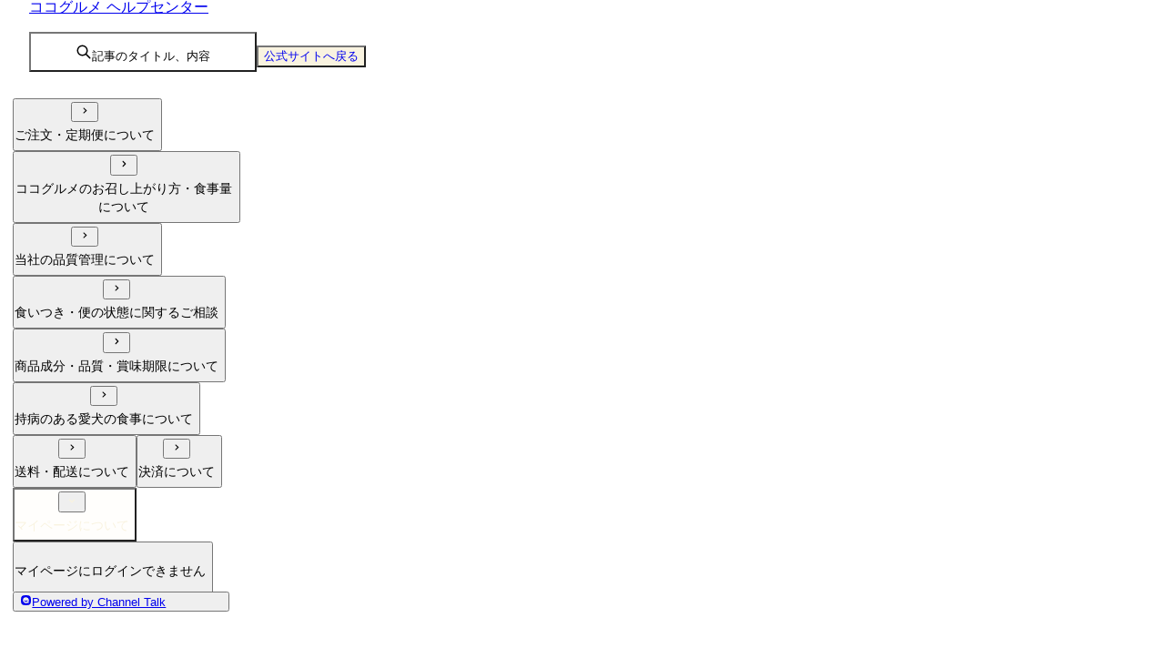

--- FILE ---
content_type: text/html; charset=utf-8
request_url: https://support.coco-gourmet.com/ja/categories/%E3%83%9E%E3%82%A4%E3%83%9A%E3%83%BC%E3%82%B8%E3%81%AB%E3%81%A4%E3%81%84%E3%81%A6-1b6c488a
body_size: 54355
content:
<!DOCTYPE html><html lang="ja" class="__className_f367f3"><head><meta charSet="utf-8"/><meta name="viewport" content="width=device-width, initial-scale=1"/><link rel="preload" href="/_next/static/media/e4af272ccee01ff0-s.p.woff2" as="font" crossorigin="" type="font/woff2"/><link rel="stylesheet" href="/_next/static/css/cc85b0106de99753.css" data-precedence="next"/><link rel="stylesheet" href="/_next/static/css/14606d3f71687092.css" data-precedence="next"/><link rel="stylesheet" href="/_next/static/css/03dd79b8c69a968b.css" data-precedence="next"/><link rel="stylesheet" href="/_next/static/css/3ce185c1d46a3c0c.css" data-precedence="next"/><link rel="stylesheet" href="/_next/static/css/2896c6c1a0c66529.css" data-precedence="next"/><link rel="preload" as="script" fetchPriority="low" href="/_next/static/chunks/webpack-421d087b1d9c9ac5.js"/><script src="/_next/static/chunks/1dd3208c-01c43ea4ac227c5c.js" async=""></script><script src="/_next/static/chunks/4332-3ced5cd91518a182.js" async=""></script><script src="/_next/static/chunks/main-app-7d863d8fe1ed38f2.js" async=""></script><script src="/_next/static/chunks/3037-51672ea38b3f3d7a.js" async=""></script><script src="/_next/static/chunks/6072-5f89fc60463c37f4.js" async=""></script><script src="/_next/static/chunks/8350-5880897d34414ad5.js" async=""></script><script src="/_next/static/chunks/app/%5BsystemDomain%5D/%5BlanguageCode%5D/(default)/categories/%5Bslug%5D/error-d3ebdb949ac9f84e.js" async=""></script><script src="/_next/static/chunks/app/%5BsystemDomain%5D/%5BlanguageCode%5D/(default)/categories/%5Bslug%5D/not-found-b7d23a469d60f6f3.js" async=""></script><script src="/_next/static/chunks/2838-e3707980ee6d9dd2.js" async=""></script><script src="/_next/static/chunks/app/layout-90b19daf81fda81c.js" async=""></script><script src="/_next/static/chunks/app/error-d72e07f3c20228fa.js" async=""></script><script src="/_next/static/chunks/app/not-found-9269defbf2d5b21e.js" async=""></script><script src="/_next/static/chunks/5113-3e84a27e988e2202.js" async=""></script><script src="/_next/static/chunks/5152-c24875db324a207b.js" async=""></script><script src="/_next/static/chunks/2056-7a14b90addf49012.js" async=""></script><script src="/_next/static/chunks/1960-c841cf28a1511a36.js" async=""></script><script src="/_next/static/chunks/app/%5BsystemDomain%5D/%5BlanguageCode%5D/(default)/layout-dbe6e0021b0490ac.js" async=""></script><script src="/_next/static/chunks/app/%5BsystemDomain%5D/%5BlanguageCode%5D/(default)/error-cc4cdf8f1612e375.js" async=""></script><script src="/_next/static/chunks/app/%5BsystemDomain%5D/%5BlanguageCode%5D/(default)/not-found-def697ea181e41db.js" async=""></script><script src="/_next/static/chunks/1036-8285dc89f2ef9554.js" async=""></script><script src="/_next/static/chunks/app/%5BsystemDomain%5D/%5BlanguageCode%5D/(default)/categories/%5Bslug%5D/page-6fe30c882d5ee464.js" async=""></script><link rel="preload" href="https://www.googletagmanager.com/gtag/js?id=G-8EC9ZFTFRH" as="script"/><title>マイページについて</title><meta name="robots" content="index, follow"/><link rel="canonical" href="https://support.coco-gourmet.com/ja/categories/%E3%83%9E%E3%82%A4%E3%83%9A%E3%83%BC%E3%82%B8%E3%81%AB%E3%81%A4%E3%81%84%E3%81%A6-1b6c488a"/><meta property="og:title" content="マイページについて"/><meta property="og:image" content="https://cf.channel.io/document/spaces/13902/usermedia/68bffe1a2da62c793026"/><meta name="twitter:card" content="summary_large_image"/><meta name="twitter:title" content="マイページについて"/><meta name="twitter:image" content="https://cf.channel.io/document/spaces/13902/usermedia/68bffe1a2da62c793026"/><link rel="shortcut icon" href="https://cf.channel.io/thumb/200x200/pub-file/210125/6891b47330a9e9f6044c/tmp-2123794822"/><link rel="icon" href="https://cf.channel.io/thumb/200x200/pub-file/210125/6891b47330a9e9f6044c/tmp-2123794822"/><link rel="apple-touch-icon" href="https://cf.channel.io/thumb/200x200/pub-file/210125/6891b47330a9e9f6044c/tmp-2123794822"/><link rel="icon" href="https://cf.channel.io/thumb/200x200/pub-file/210125/6891b47330a9e9f6044c/tmp-2123794822"/><meta name="next-size-adjust"/><script src="/_next/static/chunks/polyfills-c67a75d1b6f99dc8.js" noModule=""></script></head><body style="--space-theme-bg-gradient:linear-gradient(0deg, rgba(249, 231, 225, 0.8) 0.01%, #f9f3e0 100%);--space-theme-txt-gradient:linear-gradient(270deg, rgba(217, 86, 38, 0.8) 50.07%, rgba(217, 86, 38, 0.8) 108.57%);--space-theme-txt:var(--color-text-neutral);--space-theme-normal:rgb(249, 243, 224);--space-theme-thumbnail:rgba(249, 243, 224, 0.06);--space-theme-thumbnail-icon:rgba(249, 243, 224, 0.6);--space-theme-bg-normal:rgba(249, 243, 224, 0.4);--space-theme-light:rgba(249, 243, 224, 0.3);--space-theme-lighter:rgba(249, 243, 224, 0.2);--space-theme-lightest:rgba(249, 243, 224, 0.1)"><div><header class="Header_header__eDAqj"><div style="--b-width:100%" class="b-mCJVR b-lkGPU b-Pvf-w b-4irXV b-7eMEJ b-K-KC5 b-qWPxh" data-testid="bezier-stack"><a class="Header_header-logo__Oxc4G" href="https://support.coco-gourmet.com/ja/"><div style="--b-stack-spacing:10px" class="b-mCJVR b-lkGPU b-Pvf-w b-7eMEJ b-K-KC5 b-qWPxh" data-testid="bezier-stack"><div class="b-daVqx b-8ORpR" data-disabled="false" data-testid="bezier-avatar-wrapper"><div aria-description="ココグルメ ヘルプセンター" data-testid="bezier-avatar" style="--b-smooth-corners-box-border-radius:42%;--b-smooth-corners-box-shadow-blur-radius:0px;--b-smooth-corners-box-shadow-spread-radius:0px;--b-smooth-corners-box-padding:0px;--b-smooth-corners-box-margin:0px;--b-smooth-corners-box-background-color:var(--color-surface);--b-smooth-corners-box-background-image:url(data:image/svg+xml,%3Csvg%20width%3D%2260%22%20height%3D%2260%22%20viewBox%3D%220%200%2060%2060%22%20fill%3D%22none%22%20xmlns%3D%22http%3A%2F%2Fwww.w3.org%2F2000%2Fsvg%22%3E%3Cg%20clip-path%3D%22url%28%23clip0%29%22%3E%3Crect%20width%3D%2260%22%20height%3D%2260%22%20fill%3D%22%23cfccfb%22%2F%3E%3Cpath%20fill-rule%3D%22evenodd%22%20clip-rule%3D%22evenodd%22%20d%3D%22M41%2023C41%2029.0744%2036.0744%2034%2030%2034C23.9256%2034%2019%2029.0744%2019%2023C19%2016.9256%2023.9256%2012%2030%2012C36.0744%2012%2041%2016.9256%2041%2023ZM30%2037C16.1929%2037%205%2048.1929%205%2062V90H55V62C55%2048.1929%2043.8071%2037%2030%2037Z%22%20fill%3D%22white%22%20fill-opacity%3D%220.4%22%2F%3E%3C%2Fg%3E%3Cdefs%3E%3CclipPath%20id%3D%22clip0%22%3E%3Crect%20width%3D%2260%22%20height%3D%2260%22%20fill%3D%22white%22%2F%3E%3C%2FclipPath%3E%3C%2Fdefs%3E%3C%2Fsvg%3E)" class="b-18BEw b-TyQ0N" data-state="disabled"></div></div><p class="b-Dt6vY b-MSaGb b-nAMDB b-stTPK b-K-KC5" data-testid="bezier-text">ココグルメ ヘルプセンター</p></div></a><div class="Header_pc-only__MAVc7"><div style="--b-stack-spacing:6px" class="b-mCJVR b-lkGPU b-Pvf-w b-7eMEJ b-K-KC5 b-qWPxh" data-testid="bezier-stack"><button type="button" class="Header_search-button__6o_bL"><div style="--b-stack-spacing:8px" class="b-mCJVR b-lkGPU b-Pvf-w b-7eMEJ b-K-KC5 b-qWPxh" data-testid="bezier-stack"><svg xmlns="http://www.w3.org/2000/svg" width="18" height="18" fill="none" viewBox="0 0 24 24" style="--b-icon-color:var(--color-icon-neutral)" class="b-KTrYJ b-uiba3 b-K-KC5" data-testid="bezier-icon"><path fill="currentColor" d="M10 2a8 8 0 0 1 8 8c0 1.849-.63 3.549-1.682 4.903l5.39 5.39a1 1 0 1 1-1.415 1.414l-5.39-5.39A7.96 7.96 0 0 1 10 18a8 8 0 1 1 0-16m0 2a6 6 0 1 0 0 12 6 6 0 0 0 0-12"></path></svg><span style="--b-text-color:var(--color-text-neutral-lighter)" class="b-Dt6vY b-m2fx0 b-K-KC5" data-testid="bezier-text">記事のタイトル、内容</span></div></button><a target="_blank" href="https://coco-gourmet.com"><button class="b-1oeNI b-r4Bne b-qdkXf b-7LGGu b-4obXj Header_overwrite-bezier-button__PM6RS" type="button" data-testid="bezier-button" data-bezier-component="Button"><div class="b-k-5l5"><span class="b-Dt6vY b--iMho b-nAMDB b-K-KC5 b-yjqfZ" data-testid="bezier-text">公式サイトへ戻る</span></div></button></a></div></div><div class="Header_tablet-mobile-only__Caczf"><div style="--b-stack-spacing:6px" class="b-mCJVR b-lkGPU b-Pvf-w b-K-KC5 b-qWPxh" data-testid="bezier-stack"><button class="b-1oeNI b-r4Bne b-qdkXf b-decJd b-aD9Wf" type="button" data-testid="bezier-button" data-bezier-component="Button"><div class="b-k-5l5"><svg xmlns="http://www.w3.org/2000/svg" width="1em" height="1em" fill="none" viewBox="0 0 24 24" class="b-KTrYJ b-O6m0b b-K-KC5 b-36ps8" data-testid="bezier-icon"><path fill="currentColor" d="M10 2a8 8 0 0 1 8 8c0 1.849-.63 3.549-1.682 4.903l5.39 5.39a1 1 0 1 1-1.415 1.414l-5.39-5.39A7.96 7.96 0 0 1 10 18a8 8 0 1 1 0-16m0 2a6 6 0 1 0 0 12 6 6 0 0 0 0-12"></path></svg></div></button><button class="b-1oeNI b-r4Bne b-qdkXf b-decJd b-aD9Wf" type="button" data-testid="bezier-button" data-bezier-component="Button"><div class="b-k-5l5"><svg xmlns="http://www.w3.org/2000/svg" width="1em" height="1em" fill="none" viewBox="0 0 24 24" class="b-KTrYJ b-O6m0b b-K-KC5 b-36ps8" data-testid="bezier-icon"><path fill="currentColor" d="M3 5a1 1 0 0 0 1 1h16a1 1 0 1 0 0-2H4a1 1 0 0 0-1 1m0 7a1 1 0 0 0 1 1h16a1 1 0 1 0 0-2H4a1 1 0 0 0-1 1m18 7a1 1 0 0 1-1 1H4a1 1 0 1 1 0-2h16a1 1 0 0 1 1 1"></path></svg></div></button></div></div></div></header><main class="Layout_main__hJGRn Layout_with-navigation__LuFev"><div class="Navigation_sticky__0amsa"><div class="Navigation_container__h1j_7"><nav class="Navigation_nav__AfW5N"><button class="b-1oeNI b-7mfMF b-4Bduz OutlineItem_outline-item__zmH7D Navigation_outline-item__CD59M" type="button" style="--b-outline-item-indent:0px" data-testid="bezier-outline-item"><div class="b-nM-L1"><div style="--b-width:6px" class="b-wyJcS b-K-KC5 b-qWPxh" data-testid="bezier-box"></div><button class="b-1oeNI b-r4Bne b-4W28r b-decJd b-zQNHH" type="button" data-testid="bezier-button" data-bezier-component="Button"><div class="b-k-5l5"><svg xmlns="http://www.w3.org/2000/svg" width="1em" height="1em" fill="none" viewBox="0 0 24 24" class="b-KTrYJ b-ldBtU b-K-KC5 b-36ps8" data-testid="bezier-icon"><path fill="currentColor" fill-rule="evenodd" d="M9.793 6.793a1 1 0 0 1 1.414 0l4.5 4.5a1 1 0 0 1 0 1.414l-4.5 4.5a1 1 0 0 1-1.414-1.414L13.586 12 9.793 8.207a1 1 0 0 1 0-1.414" clip-rule="evenodd"></path></svg></div></button></div><span class="b-Dt6vY b--iMho b-stTPK b-K-KC5 b-5NJ15" data-testid="bezier-text"><div class="Navigation_outline-item-content__d0wV_">ご注文・定期便について</div></span></button><button class="b-1oeNI b-7mfMF b-4Bduz OutlineItem_outline-item__zmH7D Navigation_outline-item__CD59M" type="button" style="--b-outline-item-indent:0px" data-testid="bezier-outline-item"><div class="b-nM-L1"><div style="--b-width:6px" class="b-wyJcS b-K-KC5 b-qWPxh" data-testid="bezier-box"></div><button class="b-1oeNI b-r4Bne b-4W28r b-decJd b-zQNHH" type="button" data-testid="bezier-button" data-bezier-component="Button"><div class="b-k-5l5"><svg xmlns="http://www.w3.org/2000/svg" width="1em" height="1em" fill="none" viewBox="0 0 24 24" class="b-KTrYJ b-ldBtU b-K-KC5 b-36ps8" data-testid="bezier-icon"><path fill="currentColor" fill-rule="evenodd" d="M9.793 6.793a1 1 0 0 1 1.414 0l4.5 4.5a1 1 0 0 1 0 1.414l-4.5 4.5a1 1 0 0 1-1.414-1.414L13.586 12 9.793 8.207a1 1 0 0 1 0-1.414" clip-rule="evenodd"></path></svg></div></button></div><span class="b-Dt6vY b--iMho b-stTPK b-K-KC5 b-5NJ15" data-testid="bezier-text"><div class="Navigation_outline-item-content__d0wV_">ココグルメのお召し上がり方・食事量について</div></span></button><button class="b-1oeNI b-7mfMF b-4Bduz OutlineItem_outline-item__zmH7D Navigation_outline-item__CD59M" type="button" style="--b-outline-item-indent:0px" data-testid="bezier-outline-item"><div class="b-nM-L1"><div style="--b-width:6px" class="b-wyJcS b-K-KC5 b-qWPxh" data-testid="bezier-box"></div><button class="b-1oeNI b-r4Bne b-4W28r b-decJd b-zQNHH" type="button" data-testid="bezier-button" data-bezier-component="Button"><div class="b-k-5l5"><svg xmlns="http://www.w3.org/2000/svg" width="1em" height="1em" fill="none" viewBox="0 0 24 24" class="b-KTrYJ b-ldBtU b-K-KC5 b-36ps8" data-testid="bezier-icon"><path fill="currentColor" fill-rule="evenodd" d="M9.793 6.793a1 1 0 0 1 1.414 0l4.5 4.5a1 1 0 0 1 0 1.414l-4.5 4.5a1 1 0 0 1-1.414-1.414L13.586 12 9.793 8.207a1 1 0 0 1 0-1.414" clip-rule="evenodd"></path></svg></div></button></div><span class="b-Dt6vY b--iMho b-stTPK b-K-KC5 b-5NJ15" data-testid="bezier-text"><div class="Navigation_outline-item-content__d0wV_">当社の品質管理について</div></span></button><button class="b-1oeNI b-7mfMF b-4Bduz OutlineItem_outline-item__zmH7D Navigation_outline-item__CD59M" type="button" style="--b-outline-item-indent:0px" data-testid="bezier-outline-item"><div class="b-nM-L1"><div style="--b-width:6px" class="b-wyJcS b-K-KC5 b-qWPxh" data-testid="bezier-box"></div><button class="b-1oeNI b-r4Bne b-4W28r b-decJd b-zQNHH" type="button" data-testid="bezier-button" data-bezier-component="Button"><div class="b-k-5l5"><svg xmlns="http://www.w3.org/2000/svg" width="1em" height="1em" fill="none" viewBox="0 0 24 24" class="b-KTrYJ b-ldBtU b-K-KC5 b-36ps8" data-testid="bezier-icon"><path fill="currentColor" fill-rule="evenodd" d="M9.793 6.793a1 1 0 0 1 1.414 0l4.5 4.5a1 1 0 0 1 0 1.414l-4.5 4.5a1 1 0 0 1-1.414-1.414L13.586 12 9.793 8.207a1 1 0 0 1 0-1.414" clip-rule="evenodd"></path></svg></div></button></div><span class="b-Dt6vY b--iMho b-stTPK b-K-KC5 b-5NJ15" data-testid="bezier-text"><div class="Navigation_outline-item-content__d0wV_">食いつき・便の状態に関するご相談</div></span></button><button class="b-1oeNI b-7mfMF b-4Bduz OutlineItem_outline-item__zmH7D Navigation_outline-item__CD59M" type="button" style="--b-outline-item-indent:0px" data-testid="bezier-outline-item"><div class="b-nM-L1"><div style="--b-width:6px" class="b-wyJcS b-K-KC5 b-qWPxh" data-testid="bezier-box"></div><button class="b-1oeNI b-r4Bne b-4W28r b-decJd b-zQNHH" type="button" data-testid="bezier-button" data-bezier-component="Button"><div class="b-k-5l5"><svg xmlns="http://www.w3.org/2000/svg" width="1em" height="1em" fill="none" viewBox="0 0 24 24" class="b-KTrYJ b-ldBtU b-K-KC5 b-36ps8" data-testid="bezier-icon"><path fill="currentColor" fill-rule="evenodd" d="M9.793 6.793a1 1 0 0 1 1.414 0l4.5 4.5a1 1 0 0 1 0 1.414l-4.5 4.5a1 1 0 0 1-1.414-1.414L13.586 12 9.793 8.207a1 1 0 0 1 0-1.414" clip-rule="evenodd"></path></svg></div></button></div><span class="b-Dt6vY b--iMho b-stTPK b-K-KC5 b-5NJ15" data-testid="bezier-text"><div class="Navigation_outline-item-content__d0wV_">商品成分・品質・賞味期限について</div></span></button><button class="b-1oeNI b-7mfMF b-4Bduz OutlineItem_outline-item__zmH7D Navigation_outline-item__CD59M" type="button" style="--b-outline-item-indent:0px" data-testid="bezier-outline-item"><div class="b-nM-L1"><div style="--b-width:6px" class="b-wyJcS b-K-KC5 b-qWPxh" data-testid="bezier-box"></div><button class="b-1oeNI b-r4Bne b-4W28r b-decJd b-zQNHH" type="button" data-testid="bezier-button" data-bezier-component="Button"><div class="b-k-5l5"><svg xmlns="http://www.w3.org/2000/svg" width="1em" height="1em" fill="none" viewBox="0 0 24 24" class="b-KTrYJ b-ldBtU b-K-KC5 b-36ps8" data-testid="bezier-icon"><path fill="currentColor" fill-rule="evenodd" d="M9.793 6.793a1 1 0 0 1 1.414 0l4.5 4.5a1 1 0 0 1 0 1.414l-4.5 4.5a1 1 0 0 1-1.414-1.414L13.586 12 9.793 8.207a1 1 0 0 1 0-1.414" clip-rule="evenodd"></path></svg></div></button></div><span class="b-Dt6vY b--iMho b-stTPK b-K-KC5 b-5NJ15" data-testid="bezier-text"><div class="Navigation_outline-item-content__d0wV_">持病のある愛犬の食事について</div></span></button><button class="b-1oeNI b-7mfMF b-4Bduz OutlineItem_outline-item__zmH7D Navigation_outline-item__CD59M" type="button" style="--b-outline-item-indent:0px" data-testid="bezier-outline-item"><div class="b-nM-L1"><div style="--b-width:6px" class="b-wyJcS b-K-KC5 b-qWPxh" data-testid="bezier-box"></div><button class="b-1oeNI b-r4Bne b-4W28r b-decJd b-zQNHH" type="button" data-testid="bezier-button" data-bezier-component="Button"><div class="b-k-5l5"><svg xmlns="http://www.w3.org/2000/svg" width="1em" height="1em" fill="none" viewBox="0 0 24 24" class="b-KTrYJ b-ldBtU b-K-KC5 b-36ps8" data-testid="bezier-icon"><path fill="currentColor" fill-rule="evenodd" d="M9.793 6.793a1 1 0 0 1 1.414 0l4.5 4.5a1 1 0 0 1 0 1.414l-4.5 4.5a1 1 0 0 1-1.414-1.414L13.586 12 9.793 8.207a1 1 0 0 1 0-1.414" clip-rule="evenodd"></path></svg></div></button></div><span class="b-Dt6vY b--iMho b-stTPK b-K-KC5 b-5NJ15" data-testid="bezier-text"><div class="Navigation_outline-item-content__d0wV_">送料・配送について</div></span></button><button class="b-1oeNI b-7mfMF b-4Bduz OutlineItem_outline-item__zmH7D Navigation_outline-item__CD59M" type="button" style="--b-outline-item-indent:0px" data-testid="bezier-outline-item"><div class="b-nM-L1"><div style="--b-width:6px" class="b-wyJcS b-K-KC5 b-qWPxh" data-testid="bezier-box"></div><button class="b-1oeNI b-r4Bne b-4W28r b-decJd b-zQNHH" type="button" data-testid="bezier-button" data-bezier-component="Button"><div class="b-k-5l5"><svg xmlns="http://www.w3.org/2000/svg" width="1em" height="1em" fill="none" viewBox="0 0 24 24" class="b-KTrYJ b-ldBtU b-K-KC5 b-36ps8" data-testid="bezier-icon"><path fill="currentColor" fill-rule="evenodd" d="M9.793 6.793a1 1 0 0 1 1.414 0l4.5 4.5a1 1 0 0 1 0 1.414l-4.5 4.5a1 1 0 0 1-1.414-1.414L13.586 12 9.793 8.207a1 1 0 0 1 0-1.414" clip-rule="evenodd"></path></svg></div></button></div><span class="b-Dt6vY b--iMho b-stTPK b-K-KC5 b-5NJ15" data-testid="bezier-text"><div class="Navigation_outline-item-content__d0wV_">決済について</div></span></button><button class="b-1oeNI b-7mfMF b-4Bduz OutlineItem_outline-item__zmH7D Navigation_outline-item__CD59M" type="button" style="--b-outline-item-indent:0px" data-testid="bezier-outline-item"><div class="b-nM-L1"><div style="--b-width:6px" class="b-wyJcS b-K-KC5 b-qWPxh" data-testid="bezier-box"></div><button class="b-1oeNI b-r4Bne b-4W28r b-decJd b-zQNHH" type="button" data-testid="bezier-button" data-bezier-component="Button"><div class="b-k-5l5"><svg xmlns="http://www.w3.org/2000/svg" width="1em" height="1em" fill="none" viewBox="0 0 24 24" class="b-KTrYJ b-ldBtU b-K-KC5 b-36ps8" data-testid="bezier-icon"><path fill="currentColor" fill-rule="evenodd" d="M9.793 6.793a1 1 0 0 1 1.414 0l4.5 4.5a1 1 0 0 1 0 1.414l-4.5 4.5a1 1 0 0 1-1.414-1.414L13.586 12 9.793 8.207a1 1 0 0 1 0-1.414" clip-rule="evenodd"></path></svg></div></button></div><span class="b-Dt6vY b--iMho b-stTPK b-K-KC5 b-5NJ15" data-testid="bezier-text"><div class="Navigation_outline-item-content__d0wV_">マイページについて</div></span></button><button class="b-1oeNI b-7mfMF b-4Bduz OutlineItem_outline-item__zmH7D Navigation_outline-item__CD59M" type="button" style="--b-outline-item-indent:0px" data-testid="bezier-outline-item"><div class="b-nM-L1"><div style="--b-width:6px" class="b-wyJcS b-K-KC5 b-qWPxh" data-testid="bezier-box"></div></div><span class="b-Dt6vY b--iMho b-stTPK b-K-KC5 b-5NJ15" data-testid="bezier-text"><div class="Navigation_outline-item-content__d0wV_"><p>商品を寄付することはできますか？</p></div></span></button><button class="b-1oeNI b-7mfMF b-4Bduz OutlineItem_outline-item__zmH7D Navigation_outline-item__CD59M" type="button" style="--b-outline-item-indent:0px" data-testid="bezier-outline-item"><div class="b-nM-L1"><div style="--b-width:6px" class="b-wyJcS b-K-KC5 b-qWPxh" data-testid="bezier-box"></div></div><span class="b-Dt6vY b--iMho b-stTPK b-K-KC5 b-5NJ15" data-testid="bezier-text"><div class="Navigation_outline-item-content__d0wV_"><p>
    全額返金保証制度について </p></div></span></button><button class="b-1oeNI b-7mfMF b-4Bduz OutlineItem_outline-item__zmH7D Navigation_outline-item__CD59M" type="button" style="--b-outline-item-indent:0px" data-testid="bezier-outline-item"><div class="b-nM-L1"><div style="--b-width:6px" class="b-wyJcS b-K-KC5 b-qWPxh" data-testid="bezier-box"></div></div><span class="b-Dt6vY b--iMho b-stTPK b-K-KC5 b-5NJ15" data-testid="bezier-text"><div class="Navigation_outline-item-content__d0wV_"><p>ミャオグルメシリーズに関するご質問</p></div></span></button><button class="b-1oeNI b-7mfMF b-4Bduz OutlineItem_outline-item__zmH7D Navigation_outline-item__CD59M" type="button" style="--b-outline-item-indent:0px" data-testid="bezier-outline-item"><div class="b-nM-L1"><div style="--b-width:6px" class="b-wyJcS b-K-KC5 b-qWPxh" data-testid="bezier-box"></div></div><span class="b-Dt6vY b--iMho b-stTPK b-K-KC5 b-5NJ15" data-testid="bezier-text"><div class="Navigation_outline-item-content__d0wV_"><p>ココグルメ・レトルトの商品パッケージがいつもと違いますがなぜですか？</p></div></span></button><button class="b-1oeNI b-7mfMF b-4Bduz OutlineItem_outline-item__zmH7D Navigation_outline-item__CD59M" type="button" style="--b-outline-item-indent:0px" data-testid="bezier-outline-item"><div class="b-nM-L1"><div style="--b-width:6px" class="b-wyJcS b-K-KC5 b-qWPxh" data-testid="bezier-box"></div></div><span class="b-Dt6vY b--iMho b-stTPK b-K-KC5 b-5NJ15" data-testid="bezier-text"><div class="Navigation_outline-item-content__d0wV_"><p>ココグルメ・レトルトのパッケージいつもと違いますが、中身に変更はありますか？</p></div></span></button><button class="b-1oeNI b-7mfMF b-4Bduz OutlineItem_outline-item__zmH7D Navigation_outline-item__CD59M" type="button" style="--b-outline-item-indent:0px" data-testid="bezier-outline-item"><div class="b-nM-L1"><div style="--b-width:6px" class="b-wyJcS b-K-KC5 b-qWPxh" data-testid="bezier-box"></div></div><span class="b-Dt6vY b--iMho b-stTPK b-K-KC5 b-5NJ15" data-testid="bezier-text"><div class="Navigation_outline-item-content__d0wV_"><p>年末年始の休業期間およびご注文に関するご案内</p></div></span></button></nav><div class="Navigation_powered-by-wrapper__4o6ar"><div class="PoweredByChannelTalk_wrapper__WD3mC"><a href="https://channel.io/ja/documents" aria-label="Channel Talk Homepage" target="_blank"><button class="b-1oeNI b-r4Bne b-jxqYg b-decJd b-zQNHH PoweredByChannelTalk_powered-by-button__F5Aol" type="button" data-testid="bezier-button" data-bezier-component="Button"><div class="b-k-5l5"><svg xmlns="http://www.w3.org/2000/svg" width="1em" height="1em" fill="none" viewBox="0 0 24 24" style="--b-icon-color:var(--color-icon-neutral)" class="b-KTrYJ b-O6m0b b-K-KC5" data-testid="bezier-icon"><path fill="currentColor" d="M14.72 2A7.28 7.28 0 0 1 22 9.28v5.44A7.28 7.28 0 0 1 14.72 22H9.28A7.28 7.28 0 0 1 2 14.72V9.28A7.28 7.28 0 0 1 9.28 2zm-2.713 4a6 6 0 0 0-6.003 6.002c0 3.303 2.7 5.999 6.003 5.999.822 0 1.604-.166 2.318-.466a2.24 2.24 0 0 1 1.404-.102l1.304.325a.6.6 0 0 0 .728-.727l-.326-1.304a2.24 2.24 0 0 1 .103-1.405c.3-.715.465-1.497.465-2.32C18.003 8.699 15.31 6 12.007 6m-2.345 6.191a.303.303 0 0 1 .425.127 2.149 2.149 0 0 0 3.824 0 .304.304 0 0 1 .425-.127l1.074.644a.3.3 0 0 1 .113.397A4 4 0 0 1 12 15.336h-.004a4 4 0 0 1-3.521-2.104.3.3 0 0 1 .11-.397z"></path></svg><span class="b-Dt6vY b-0zHVc b-nAMDB b-K-KC5 b-yjqfZ" data-testid="bezier-text">Powered by Channel Talk</span><div style="--b-width:12px" class="b-wyJcS b-K-KC5 b-qWPxh" data-testid="bezier-box"></div></div></button></a></div></div></div></div><div class="page_container__f1xrT"><div class="page_wrapper__2COsi"><section class="page_summary-section__GuG58"><div style="--b-stack-spacing:20px" class="b-mCJVR b-lkGPU b-N07l8 b-K-KC5 b-qWPxh" data-testid="bezier-stack"><div class="page_image-cover__2Itrd Image_image-cover__dlDN7"><img alt="thumbnail" loading="lazy" decoding="async" data-nimg="fill" class="Image_image__tzQM0" style="position:absolute;height:100%;width:100%;left:0;top:0;right:0;bottom:0;color:transparent" src="https://cf.channel.io/document/spaces/13902/usermedia/68bffe1a2da62c793026"/></div><div><span class="b-Dt6vY b--iMho b-nAMDB b-K-KC5 page_badge__Hayuw" data-testid="bezier-text">カテゴリー</span><h1 class="page_title__INm1E">マイページについて</h1></div><div class="page_divider__7P9xO"></div></div><section><div style="--b-margin-top:20px;--b-width:100%" class="b-wyJcS b-K-KC5 b-qWPxh" data-testid="bezier-box"><div class="b-mCJVR b-lkGPU b-N07l8 b-K-KC5 b-qWPxh page_preview-list__V3tFm" data-testid="bezier-stack"><a href="https://support.coco-gourmet.com/ja/articles/%E3%83%9E%E3%82%A4%E3%83%9A%E3%83%BC%E3%82%B8%E3%81%AB%E3%83%AD%E3%82%B0%E3%82%A4%E3%83%B3%E3%81%A7%E3%81%8D%E3%81%BE%E3%81%9B%E3%82%93--d5a2e149"><div class="PreviewCard_card__V_ecq"><div style="--b-stack-spacing:8px;--b-width:100%" class="b-mCJVR b-lkGPU b-N07l8 b-K-KC5 b-qWPxh PreviewCard_content__Nt_PI" data-testid="bezier-stack"><p class="PreviewCard_title__f8EPB">マイページにログインできません </p><span style="--b-text-color:var(--color-text-neutral-light);--b-text-line-clamp:2" class="b-Dt6vY b-MSaGb b-tC75L b-K-KC5" data-testid="bezier-text">■メールアドレスをお忘れ、または不明の場合 ご登録情報を確認させていただきます。 お手数ですが、以下情報を記載の上、お客さまサポートまでご連絡いただきますようお願いいたします。 ———————————————— ・ご登録の飼い主さまのお名前 （フルネーム・漢字） ・ご登録のご住所 ・ご登録のお電話番号 ———————————————— ■パスワードをお忘れ、または不明の場合 こちらにてご案内しております。</span></div></div></a><a href="https://support.coco-gourmet.com/ja/articles/%E3%83%91%E3%82%B9%E3%83%AF%E3%83%BC%E3%83%89%E3%82%92%E5%BF%98%E3%82%8C%E3%81%9F%0A%E3%83%91%E3%82%B9%E3%83%AF%E3%83%BC%E3%83%89%E3%82%92%E5%A4%89%E6%9B%B4%E3%81%97%E3%81%9F%E3%81%84-0528ecc2"><div class="PreviewCard_card__V_ecq"><div style="--b-stack-spacing:8px;--b-width:100%" class="b-mCJVR b-lkGPU b-N07l8 b-K-KC5 b-qWPxh PreviewCard_content__Nt_PI" data-testid="bezier-stack"><p class="PreviewCard_title__f8EPB">パスワードを忘れた
パスワードを変更したい</p><span style="--b-text-color:var(--color-text-neutral-light);--b-text-line-clamp:2" class="b-Dt6vY b-MSaGb b-tC75L b-K-KC5" data-testid="bezier-text">パスワードの再設定の方法をご案内いたします。 【パスワードをお忘れの場合】 パスワードをお忘れの場合は、パスワード再設定用フォーム にご登録のメールアドレスをご入力し「リセットする」をクリックしてください。 10分以内を目処に、旧パスワードがリセットされ、ご登録いただきましたメールアドレスに新しい初期パスワードを送信いたします。 【パスワード変更手順】 1. マイページにログイン 2. 会員メニューの「お客様情報の変更」をタップ 3. 画面下部「ログイン情報」の下記項目をそれぞれ入力 1. 「メールアドレスの確認 」：ご登録のメールアドレス 2. 「パスワード」：再設定したいパスワード 「パスワードの確認」 3. 再設定したいパスワード（確認用） 4. 「情報を更新する」をタップ ※なお、パスワード入力時に全角英数字等で入力してしまっている場合もございます パスワードは全て半角英数字となりますが、キーボードの設定によっては、 自動で全角を入力してしまう場合がございますので、 入力内容にお間違いがないかご確認いただけますと幸いです。 ※リセット後に送付されるパスワードは全て数字です</span></div></div></a><a href="https://support.coco-gourmet.com/ja/articles/PAOW%E3%83%9D%E3%82%A4%E3%83%B3%E3%83%88%E3%81%AE%E4%BA%A4%E6%8F%9B%E6%96%B9%E6%B3%95%E3%82%92%E6%95%99%E3%81%88%E3%81%A6%E3%81%8F%E3%81%A0%E3%81%95%E3%81%84--541160d6"><div class="PreviewCard_card__V_ecq"><div style="--b-stack-spacing:8px;--b-width:100%" class="b-mCJVR b-lkGPU b-N07l8 b-K-KC5 b-qWPxh PreviewCard_content__Nt_PI" data-testid="bezier-stack"><p class="PreviewCard_title__f8EPB">PAOWポイントの交換方法を教えてください </p><span style="--b-text-color:var(--color-text-neutral-light);--b-text-line-clamp:2" class="b-Dt6vY b-MSaGb b-tC75L b-K-KC5" data-testid="bezier-text">マイページから交換いただけます 【PAWポイントの交換方法】 1. マイページトップ上部右上にある「使う・貯める」をタップ 2. 下部にスクロールを行い、「同意してここくらぶを始める」をタップ 3. 「PAWを利用する」を押す 4. 交換するものを選択 「交換する」を押す 5. 交換完了 現在、「5％オフクーポン」「10％OFFクーポン」のみの交換となっております。 保有ポイントによって交換できるプレゼントは異なります。ご了承ください。 クーポンにつきましては交換後に、【◯%OFFクーポンを適用する】をクリックをしていただければ 次回定期便に適用されます。 ※クーポンは次回到着予定の定期便や、追加の単品注文時のお支払いに利用できます。 ※PAWポイントの利用申請後のキャンセルはできません。 ※画面を押すと動画を再生できます</span></div></div></a><a href="https://support.coco-gourmet.com/ja/articles/%E3%82%AF%E3%83%BC%E3%83%9D%E3%83%B3%E3%81%AE%E4%BD%BF%E3%81%84%E6%96%B9%E3%82%92%E6%95%99%E3%81%88%E3%81%A6%E3%81%8F%E3%81%A0%E3%81%95%E3%81%84-e986682e"><div class="PreviewCard_card__V_ecq"><div style="--b-stack-spacing:8px;--b-width:100%" class="b-mCJVR b-lkGPU b-N07l8 b-K-KC5 b-qWPxh PreviewCard_content__Nt_PI" data-testid="bezier-stack"><p class="PreviewCard_title__f8EPB">クーポンの使い方を教えてください</p><span style="--b-text-color:var(--color-text-neutral-light);--b-text-line-clamp:2" class="b-Dt6vY b-MSaGb b-tC75L b-K-KC5" data-testid="bezier-text">マイページからご利用いただけます。 【パソコンの場合】 1. マイページ のトップ画面右上の3本線(メニュー)をクリックし、「定期注文の変更」をクリック 2. スクロールし「定期注文の割引クーポンをお持ちの方」の下の欄にクーポンコードを入力 3. 「使う」をクリック 【スマートフォンの場合】 1. マイページのトップ画面右上の3本線(メニュー)をクリックし、「定期注文の変更」をタップ 2. 「定期注文の割引クーポンをお持ちの方」の下の欄にクーポンコードを入力 3. 「使う」をタップ ※定期便を2種類以上注文されている場合は、お届け日が近い定期便に適用されます PAWで交換したクーポン使用方法 ※画面を押すと動画を再生できます ※動画はスマートフォンでの仕様です メルマガなどのクーポン使用方法</span></div></div></a><a href="https://support.coco-gourmet.com/ja/articles/%E3%83%A1%E3%83%BC%E3%83%AB%E3%83%9E%E3%82%AC%E3%82%B8%E3%83%B3%E3%82%92%E5%81%9C%E6%AD%A2%E3%81%97%E3%81%9F%E3%81%84-6d17225a"><div class="PreviewCard_card__V_ecq"><div style="--b-stack-spacing:8px;--b-width:100%" class="b-mCJVR b-lkGPU b-N07l8 b-K-KC5 b-qWPxh PreviewCard_content__Nt_PI" data-testid="bezier-stack"><p class="PreviewCard_title__f8EPB">メールマガジンを停止したい</p><span style="--b-text-color:var(--color-text-neutral-light);--b-text-line-clamp:2" class="b-Dt6vY b-MSaGb b-tC75L b-K-KC5" data-testid="bezier-text">メールマガジン、もしくは、マイページから停止できます 【メールマガジン】 メールマガジンの下部に以下の表示からアクセスし、アクセス後は【メールマガジン配信設定】と同様の操作ができます。 【マイページから配信停止する方法】 1. マイページを開いて右上の三本線をタップ 2. 「飼い主様の情報」をタップ 3. スクロールし「メールマガジン等の配信設定変更をご希望の方はこちらから設定ください」の「こちらから」をタップ 4. 「配信頻度を変更する」の項目の「配信停止(発送メールのみ)」にチェックを入れる 5. 「送信」をタップ ※画面を押すと動画を再生できます 【メールマガジン配信設定】 【未購入の方】 お送りしているメールマガジンの1番下に 「※本メールの配信停止とデータ削除をご希望の方はこちら 配信停止してデータを削除」がございます。 ”配信停止してデータを削除”をクリックいただきますと、「購読設定を変更しました」と表示され、配信の停止とご入力いただいた内容は全て削除となります。</span></div></div></a><a href="https://support.coco-gourmet.com/ja/articles/%E9%A3%BC%E3%81%84%E4%B8%BB%E6%A7%98%E3%81%AE%E6%83%85%E5%A0%B1%E3%81%AE%E7%A2%BA%E8%AA%8D%E5%A4%89%E6%9B%B4%E6%96%B9%E6%B3%95%E3%82%92%E6%95%99%E3%81%88%E3%81%A6%E3%81%8F%E3%81%A0%E3%81%95%E3%81%84--c7597777"><div class="PreviewCard_card__V_ecq"><div style="--b-stack-spacing:8px;--b-width:100%" class="b-mCJVR b-lkGPU b-N07l8 b-K-KC5 b-qWPxh PreviewCard_content__Nt_PI" data-testid="bezier-stack"><p class="PreviewCard_title__f8EPB">飼い主様の情報の確認・変更方法を教えてください </p><span style="--b-text-color:var(--color-text-neutral-light);--b-text-line-clamp:2" class="b-Dt6vY b-MSaGb b-tC75L b-K-KC5" data-testid="bezier-text">マイページより飼い主様の情報を変更できます ■変更できるもの お客様情報（メールアドレスやご住所など） ログイン情報（メールアドレス・パスワード） [ お客様情報を変更する場合】 1. マイページより飼い主様の情報を選択 2. 変更したい部分を変更 3. 「情報を更新する」をクリック ※商品発送中の商品は、更新されません。配送業者ヤマト運輸様へお問合せをお願いいたします。 ■ヤマト運輸お問合せ先 スマートフォン・携帯電話からのお問い合わせ：0570-200-000 固定電話からのお問い合わせ：0120-01-9625 ■ログイン情報を変更する場合 1. 変更したい部分を変更 2. 「情報を更新する」をクリック</span></div></div></a><a href="https://support.coco-gourmet.com/ja/articles/%E3%83%9E%E3%82%A4%E3%83%9A%E3%83%BC%E3%82%B8%E3%81%AE%E4%BD%BF%E3%81%84%E6%96%B9%E3%81%8C%E5%88%86%E3%81%8B%E3%82%8A%E3%81%BE%E3%81%9B%E3%82%93--d34fe2a8"><div class="PreviewCard_card__V_ecq"><div style="--b-stack-spacing:8px;--b-width:100%" class="b-mCJVR b-lkGPU b-N07l8 b-K-KC5 b-qWPxh PreviewCard_content__Nt_PI" data-testid="bezier-stack"><p class="PreviewCard_title__f8EPB">マイページの使い方が分かりません </p><span style="--b-text-color:var(--color-text-neutral-light);--b-text-line-clamp:2" class="b-Dt6vY b-MSaGb b-tC75L b-K-KC5" data-testid="bezier-text">マイページの各機能についてご紹介しております マイページには、定期便の日時変更やワンちゃんの情報の変更など便利な機能があります。 各機能の使い方をご紹介しておりますので、下記の中から知りたい情報をクリックしてください。 〈目次〉 - 定期注文の詳細の変更・確認 - 飼い主様の情報の変更・確認 - ワンちゃんの情報の変更・確認 - お支払い設定の変更・確認 - 定期便の解約 - 定期便の休止 - クーポンの使用方法</span></div></div></a><a href="https://support.coco-gourmet.com/ja/articles/%E3%83%AF%E3%83%B3%E3%81%A1%E3%82%83%E3%82%93%E3%81%AE%E6%83%85%E5%A0%B1%E3%81%AE%E7%A2%BA%E8%AA%8D%E5%A4%89%E6%9B%B4%E3%81%AF%E3%81%A7%E3%81%8D%E3%81%BE%E3%81%99%E3%81%8B-291bd1d1"><div class="PreviewCard_card__V_ecq"><div style="--b-stack-spacing:8px;--b-width:100%" class="b-mCJVR b-lkGPU b-N07l8 b-K-KC5 b-qWPxh PreviewCard_content__Nt_PI" data-testid="bezier-stack"><p class="PreviewCard_title__f8EPB">ワンちゃんの情報の確認・変更はできますか？</p><span style="--b-text-color:var(--color-text-neutral-light);--b-text-line-clamp:2" class="b-Dt6vY b-MSaGb b-tC75L b-K-KC5" data-testid="bezier-text">マイページから愛犬の情報を変更できます --- 〈登録できるもの情報〉 ■ワンちゃんのお写真 ■ワンちゃんの情報 （お名前・犬種・誕生日・体重） ■虹の橋を渡った日 ◯ワンちゃんのお写真を変更する場合 STEP1：ワンちゃんの情報を選択 STEP2：緑色のカメラマークをクリック STEP3：可愛い愛犬の写真を選択 ◯ワンちゃんの情報を変更 STEP1：変更したい部分を変更 STEP2：「更新する」をクリック</span></div></div></a></div></div></section></section></div></div></main></div><script src="/_next/static/chunks/webpack-421d087b1d9c9ac5.js" async=""></script><script>(self.__next_f=self.__next_f||[]).push([0]);self.__next_f.push([2,null])</script><script>self.__next_f.push([1,"1:HL[\"/_next/static/css/cc85b0106de99753.css\",\"style\"]\n2:HL[\"/_next/static/css/14606d3f71687092.css\",\"style\"]\n0:\"$L3\"\n"])</script><script>self.__next_f.push([1,"4:HL[\"/_next/static/media/e4af272ccee01ff0-s.p.woff2\",\"font\",{\"crossOrigin\":\"\",\"type\":\"font/woff2\"}]\n5:HL[\"/_next/static/css/03dd79b8c69a968b.css\",\"style\"]\n6:HL[\"/_next/static/css/3ce185c1d46a3c0c.css\",\"style\"]\n7:HL[\"/_next/static/css/2896c6c1a0c66529.css\",\"style\"]\n"])</script><script>self.__next_f.push([1,"8:I[28950,[],\"\"]\nb:I[42172,[],\"\"]\nf:I[16500,[\"3037\",\"static/chunks/3037-51672ea38b3f3d7a.js\",\"6072\",\"static/chunks/6072-5f89fc60463c37f4.js\",\"8350\",\"static/chunks/8350-5880897d34414ad5.js\",\"1305\",\"static/chunks/app/%5BsystemDomain%5D/%5BlanguageCode%5D/(default)/categories/%5Bslug%5D/error-d3ebdb949ac9f84e.js\"],\"\"]\n10:I[82533,[],\"\"]\n11:I[39932,[\"3037\",\"static/chunks/3037-51672ea38b3f3d7a.js\",\"6072\",\"static/chunks/6072-5f89fc60463c37f4.js\",\"8350\",\"static/chunks/8350-5880897d34414ad5.js\",\"8307\",\"static/chunks"])</script><script>self.__next_f.push([1,"/app/%5BsystemDomain%5D/%5BlanguageCode%5D/(default)/categories/%5Bslug%5D/not-found-b7d23a469d60f6f3.js\"],\"\"]\n16:I[65119,[],\"\"]\nc:[\"systemDomain\",\"coco_gourmet-faq\",\"d\"]\nd:[\"languageCode\",\"ja\",\"d\"]\ne:[\"slug\",\"%E3%83%9E%E3%82%A4%E3%83%9A%E3%83%BC%E3%82%B8%E3%81%AB%E3%81%A4%E3%81%84%E3%81%A6-1b6c488a\",\"d\"]\n"])</script><script>self.__next_f.push([1,"3:[[[\"$\",\"link\",\"0\",{\"rel\":\"stylesheet\",\"href\":\"/_next/static/css/cc85b0106de99753.css\",\"precedence\":\"next\",\"crossOrigin\":\"$undefined\"}],[\"$\",\"link\",\"1\",{\"rel\":\"stylesheet\",\"href\":\"/_next/static/css/14606d3f71687092.css\",\"precedence\":\"next\",\"crossOrigin\":\"$undefined\"}]],[\"$\",\"$L8\",null,{\"buildId\":\"01sqzeoAcwTcrB7OMA3Iz\",\"assetPrefix\":\"\",\"initialCanonicalUrl\":\"/ja/categories/%E3%83%9E%E3%82%A4%E3%83%9A%E3%83%BC%E3%82%B8%E3%81%AB%E3%81%A4%E3%81%84%E3%81%A6-1b6c488a\",\"initialTree\":[\"\",{\"children\":[[\"systemDomain\",\"coco_gourmet-faq\",\"d\"],{\"children\":[[\"languageCode\",\"ja\",\"d\"],{\"children\":[\"(default)\",{\"children\":[\"categories\",{\"children\":[[\"slug\",\"%E3%83%9E%E3%82%A4%E3%83%9A%E3%83%BC%E3%82%B8%E3%81%AB%E3%81%A4%E3%81%84%E3%81%A6-1b6c488a\",\"d\"],{\"children\":[\"__PAGE__\",{}]}]}]}]}]}]},\"$undefined\",\"$undefined\",true],\"initialSeedData\":[\"\",{\"children\":[[\"systemDomain\",\"coco_gourmet-faq\",\"d\"],{\"children\":[[\"languageCode\",\"ja\",\"d\"],{\"children\":[\"(default)\",{\"children\":[\"categories\",{\"children\":[[\"slug\",\"%E3%83%9E%E3%82%A4%E3%83%9A%E3%83%BC%E3%82%B8%E3%81%AB%E3%81%A4%E3%81%84%E3%81%A6-1b6c488a\",\"d\"],{\"children\":[\"__PAGE__\",{},[\"$L9\",\"$La\",null]]},[\"$\",\"$Lb\",null,{\"parallelRouterKey\":\"children\",\"segmentPath\":[\"children\",\"$c\",\"children\",\"$d\",\"children\",\"(default)\",\"children\",\"categories\",\"children\",\"$e\",\"children\"],\"loading\":\"$undefined\",\"loadingStyles\":\"$undefined\",\"loadingScripts\":\"$undefined\",\"hasLoading\":false,\"error\":\"$f\",\"errorStyles\":[[\"$\",\"link\",\"0\",{\"rel\":\"stylesheet\",\"href\":\"/_next/static/css/7cdd288661dece3e.css\",\"precedence\":\"next\",\"crossOrigin\":\"$undefined\"}]],\"errorScripts\":[],\"template\":[\"$\",\"$L10\",null,{}],\"templateStyles\":\"$undefined\",\"templateScripts\":\"$undefined\",\"notFound\":[\"$\",\"$L11\",null,{}],\"notFoundStyles\":[[\"$\",\"link\",\"0\",{\"rel\":\"stylesheet\",\"href\":\"/_next/static/css/7cdd288661dece3e.css\",\"precedence\":\"next\",\"crossOrigin\":\"$undefined\"}]],\"styles\":[[\"$\",\"link\",\"0\",{\"rel\":\"stylesheet\",\"href\":\"/_next/static/css/2896c6c1a0c66529.css\",\"precedence\":\"next\",\"crossOrigin\":\"$undefined\"}]]}]]},[\"$\",\"$Lb\",null,{\"parallelRouterKey\":\"children\",\"segmentPath\":[\"children\",\"$c\",\"children\",\"$d\",\"children\",\"(default)\",\"children\",\"categories\",\"children\"],\"loading\":\"$undefined\",\"loadingStyles\":\"$undefined\",\"loadingScripts\":\"$undefined\",\"hasLoading\":false,\"error\":\"$undefined\",\"errorStyles\":\"$undefined\",\"errorScripts\":\"$undefined\",\"template\":[\"$\",\"$L10\",null,{}],\"templateStyles\":\"$undefined\",\"templateScripts\":\"$undefined\",\"notFound\":\"$undefined\",\"notFoundStyles\":\"$undefined\",\"styles\":null}]]},[null,\"$L12\",null]]},[null,\"$L13\",null]]},[\"$\",\"$Lb\",null,{\"parallelRouterKey\":\"children\",\"segmentPath\":[\"children\",\"$c\",\"children\"],\"loading\":\"$undefined\",\"loadingStyles\":\"$undefined\",\"loadingScripts\":\"$undefined\",\"hasLoading\":false,\"error\":\"$undefined\",\"errorStyles\":\"$undefined\",\"errorScripts\":\"$undefined\",\"template\":[\"$\",\"$L10\",null,{}],\"templateStyles\":\"$undefined\",\"templateScripts\":\"$undefined\",\"notFound\":\"$undefined\",\"notFoundStyles\":\"$undefined\",\"styles\":[[\"$\",\"link\",\"0\",{\"rel\":\"stylesheet\",\"href\":\"/_next/static/css/03dd79b8c69a968b.css\",\"precedence\":\"next\",\"crossOrigin\":\"$undefined\"}]]}]]},[null,\"$L14\",null]],\"initialHead\":[false,\"$L15\"],\"globalErrorComponent\":\"$16\"}]]\n"])</script><script>self.__next_f.push([1,"17:I[3752,[\"2838\",\"static/chunks/2838-e3707980ee6d9dd2.js\",\"3185\",\"static/chunks/app/layout-90b19daf81fda81c.js\"],\"\"]\n18:I[72676,[\"3037\",\"static/chunks/3037-51672ea38b3f3d7a.js\",\"6072\",\"static/chunks/6072-5f89fc60463c37f4.js\",\"8350\",\"static/chunks/8350-5880897d34414ad5.js\",\"7601\",\"static/chunks/app/error-d72e07f3c20228fa.js\"],\"\"]\n19:I[33098,[\"3037\",\"static/chunks/3037-51672ea38b3f3d7a.js\",\"6072\",\"static/chunks/6072-5f89fc60463c37f4.js\",\"8350\",\"static/chunks/8350-5880897d34414ad5.js\",\"9160\",\"static/chunks/ap"])</script><script>self.__next_f.push([1,"p/not-found-9269defbf2d5b21e.js\"],\"\"]\n"])</script><script>self.__next_f.push([1,"14:[\"$\",\"$L17\",null,{\"dictionary\":{\"layout.header.get_started_button\":\"시작하기\",\"main.categories.title\":\"전체 카테고리\",\"category.badge\":\"카테고리\",\"article.count\":\"%s개의 아티클\",\"article.toc\":\"목차\",\"search.placeholder\":\"아티클 제목, 내용\",\"search.no_result\":\"검색 결과가 없어요.\\n다른 검색어로 다시 시도해보세요.\",\"search.result\":\"%s개의 검색 결과\",\"common.cancel\":\"취소\",\"article.copy_link\":\"링크 복사\",\"pinned_content.title\":\"추천\",\"common.copy_to_clipboard.success\":\"클립보드에 복사되었습니다.\",\"common.error_message.title\":\"오류가 발생했습니다.\",\"common.error_message.description\":\"요청하신 페이지를 표시할 수 없어요.\\n페이지를 새로고침하여 다시 시도해주세요.\",\"common.not_found_message.title\":\"찾을 수 없는 페이지입니다.\",\"common.not_found_message.description\":\"링크가 만료되었거나 존재하지 않는 페이지에요.\\n입력하신 주소를 다시 확인해주세요.\",\"common.go_home\":\"홈으로 이동\",\"common.go_channeltalk_home\":\"채널톡 홈으로 이동\",\"common.page_refresh\":\"페이지 새로고침\",\"article.not_found.title\":\"존재하지 않는 콘텐츠입니다.\",\"article.not_found.description\":\"선택하신 언어로 작성되지 않았거나, \\n삭제 또는 비공개 처리된 콘텐츠예요.\",\"revision.preview_banner\":\"이 페이지는 미리보기용입니다. URL이 외부에 공유되지 않도록 유의해주세요.\"},\"children\":[\"$\",\"$Lb\",null,{\"parallelRouterKey\":\"children\",\"segmentPath\":[\"children\"],\"loading\":\"$undefined\",\"loadingStyles\":\"$undefined\",\"loadingScripts\":\"$undefined\",\"hasLoading\":false,\"error\":\"$18\",\"errorStyles\":[[\"$\",\"link\",\"0\",{\"rel\":\"stylesheet\",\"href\":\"/_next/static/css/fd3504379addf2f2.css\",\"precedence\":\"next\",\"crossOrigin\":\"$undefined\"}]],\"errorScripts\":[],\"template\":[\"$\",\"$L10\",null,{}],\"templateStyles\":\"$undefined\",\"templateScripts\":\"$undefined\",\"notFound\":[\"$\",\"$L19\",null,{}],\"notFoundStyles\":[[\"$\",\"link\",\"0\",{\"rel\":\"stylesheet\",\"href\":\"/_next/static/css/fd3504379addf2f2.css\",\"precedence\":\"next\",\"crossOrigin\":\"$undefined\"}]],\"styles\":null}]}]\n"])</script><script>self.__next_f.push([1,"1a:I[5637,[\"3037\",\"static/chunks/3037-51672ea38b3f3d7a.js\",\"6072\",\"static/chunks/6072-5f89fc60463c37f4.js\",\"8350\",\"static/chunks/8350-5880897d34414ad5.js\",\"2838\",\"static/chunks/2838-e3707980ee6d9dd2.js\",\"5113\",\"static/chunks/5113-3e84a27e988e2202.js\",\"5152\",\"static/chunks/5152-c24875db324a207b.js\",\"2056\",\"static/chunks/2056-7a14b90addf49012.js\",\"1960\",\"static/chunks/1960-c841cf28a1511a36.js\",\"4462\",\"static/chunks/app/%5BsystemDomain%5D/%5BlanguageCode%5D/(default)/layout-dbe6e0021b0490ac.js\"],\"\"]\n"])</script><script>self.__next_f.push([1,"12:[\"$\",\"$L1a\",null,{\"dictionary\":{\"layout.header.get_started_button\":\"登録\",\"main.categories.title\":\"カテゴリー\",\"category.badge\":\"カテゴリー\",\"article.count\":\"%s件の記事\",\"article.toc\":\"目次\",\"search.placeholder\":\"記事のタイトル、内容\",\"search.no_result\":\"一致する検索結果がありません。\\n 他の検索ワードでお試しください。\",\"search.result\":\"%s件の検索結果\",\"common.cancel\":\"キャンセル\",\"article.copy_link\":\"リンクをコピー\",\"pinned_content.title\":\"レコメンド\",\"common.copy_to_clipboard.success\":\"クリップボードにコピーされました\",\"common.error_message.title\":\"エラーが発生しました。\",\"common.error_message.description\":\"リクエストされたページを表示することができません。\\nページをリロードしてもう一度お試しください。\",\"common.not_found_message.title\":\"ページが見つかりません\",\"common.not_found_message.description\":\"リンクが満了しているか、存在しないページです。\\n入力されたURLをご確認ください。\",\"common.go_home\":\"ホームに移動\",\"common.go_channeltalk_home\":\"チャネルトークのホームに移動\",\"common.page_refresh\":\"リロードする\",\"article.not_found.title\":\"存在しないコンテンツです\",\"article.not_found.description\":\"選択した言語で作成されていないか、\\n削除または非公開になったコンテンツです。\",\"revision.preview_banner\":\"このページはプレビュー用です。URLを外部に共有しないようにご注意ください。\"},\"children\":\"$L1b\"}]\n"])</script><script>self.__next_f.push([1,"13:[\"$\",\"html\",null,{\"lang\":\"ja\",\"className\":\"__className_f367f3\",\"children\":[\"$\",\"body\",null,{\"style\":{\"--space-theme-bg-gradient\":\"linear-gradient(0deg, rgba(249, 231, 225, 0.8) 0.01%, #f9f3e0 100%)\",\"--space-theme-txt-gradient\":\"linear-gradient(270deg, rgba(217, 86, 38, 0.8) 50.07%, rgba(217, 86, 38, 0.8) 108.57%)\",\"--space-theme-txt\":\"var(--color-text-neutral)\",\"--space-theme-normal\":\"rgb(249, 243, 224)\",\"--space-theme-thumbnail\":\"rgba(249, 243, 224, 0.06)\",\"--space-theme-thumbnail-icon\":\"rgba(249, 243, 224, 0.6)\",\"--space-theme-bg-normal\":\"rgba(249, 243, 224, 0.4)\",\"--space-theme-light\":\"rgba(249, 243, 224, 0.3)\",\"--space-theme-lighter\":\"rgba(249, 243, 224, 0.2)\",\"--space-theme-lightest\":\"rgba(249, 243, 224, 0.1)\"},\"children\":[\"$\",\"$Lb\",null,{\"parallelRouterKey\":\"children\",\"segmentPath\":[\"children\",\"$c\",\"children\",\"$d\",\"children\"],\"loading\":\"$undefined\",\"loadingStyles\":\"$undefined\",\"loadingScripts\":\"$undefined\",\"hasLoading\":false,\"error\":\"$undefined\",\"errorStyles\":\"$undefined\",\"errorScripts\":\"$undefined\",\"template\":[\"$\",\"$L10\",null,{}],\"templateStyles\":\"$undefined\",\"templateScripts\":\"$undefined\",\"notFound\":\"$undefined\",\"notFoundStyles\":\"$undefined\",\"styles\":[[\"$\",\"link\",\"0\",{\"rel\":\"stylesheet\",\"href\":\"/_next/static/css/3ce185c1d46a3c0c.css\",\"precedence\":\"next\",\"crossOrigin\":\"$undefined\"}]]}]}]}]\n"])</script><script>self.__next_f.push([1,"15:[[\"$\",\"meta\",\"0\",{\"name\":\"viewport\",\"content\":\"width=device-width, initial-scale=1\"}],[\"$\",\"meta\",\"1\",{\"charSet\":\"utf-8\"}],[\"$\",\"title\",\"2\",{\"children\":\"マイページについて\"}],[\"$\",\"meta\",\"3\",{\"name\":\"robots\",\"content\":\"index, follow\"}],[\"$\",\"link\",\"4\",{\"rel\":\"canonical\",\"href\":\"https://support.coco-gourmet.com/ja/categories/%E3%83%9E%E3%82%A4%E3%83%9A%E3%83%BC%E3%82%B8%E3%81%AB%E3%81%A4%E3%81%84%E3%81%A6-1b6c488a\"}],[\"$\",\"meta\",\"5\",{\"property\":\"og:title\",\"content\":\"マイページについて\"}],[\"$\",\"meta\",\"6\",{\"property\":\"og:image\",\"content\":\"https://cf.channel.io/document/spaces/13902/usermedia/68bffe1a2da62c793026\"}],[\"$\",\"meta\",\"7\",{\"name\":\"twitter:card\",\"content\":\"summary_large_image\"}],[\"$\",\"meta\",\"8\",{\"name\":\"twitter:title\",\"content\":\"マイページについて\"}],[\"$\",\"meta\",\"9\",{\"name\":\"twitter:image\",\"content\":\"https://cf.channel.io/document/spaces/13902/usermedia/68bffe1a2da62c793026\"}],[\"$\",\"link\",\"10\",{\"rel\":\"shortcut icon\",\"href\":\"https://cf.channel.io/thumb/200x200/pub-file/210125/6891b47330a9e9f6044c/tmp-2123794822\"}],[\"$\",\"link\",\"11\",{\"rel\":\"icon\",\"href\":\"https://cf.channel.io/thumb/200x200/pub-file/210125/6891b47330a9e9f6044c/tmp-2123794822\"}],[\"$\",\"link\",\"12\",{\"rel\":\"apple-touch-icon\",\"href\":\"https://cf.channel.io/thumb/200x200/pub-file/210125/6891b47330a9e9f6044c/tmp-2123794822\"}],[\"$\",\"link\",\"13\",{\"rel\":\"icon\",\"href\":\"https://cf.channel.io/thumb/200x200/pub-file/210125/6891b47330a9e9f6044c/tmp-2123794822\"}],[\"$\",\"meta\",\"14\",{\"name\":\"next-size-adjust\"}]]\n"])</script><script>self.__next_f.push([1,"9:null\n"])</script><script>self.__next_f.push([1,"1c:I[19931,[\"3037\",\"static/chunks/3037-51672ea38b3f3d7a.js\",\"6072\",\"static/chunks/6072-5f89fc60463c37f4.js\",\"8350\",\"static/chunks/8350-5880897d34414ad5.js\",\"2838\",\"static/chunks/2838-e3707980ee6d9dd2.js\",\"5113\",\"static/chunks/5113-3e84a27e988e2202.js\",\"5152\",\"static/chunks/5152-c24875db324a207b.js\",\"2056\",\"static/chunks/2056-7a14b90addf49012.js\",\"1960\",\"static/chunks/1960-c841cf28a1511a36.js\",\"4462\",\"static/chunks/app/%5BsystemDomain%5D/%5BlanguageCode%5D/(default)/layout-dbe6e0021b0490ac.js\"],\"\"]\n1d:I[7926"])</script><script>self.__next_f.push([1,"6,[\"3037\",\"static/chunks/3037-51672ea38b3f3d7a.js\",\"6072\",\"static/chunks/6072-5f89fc60463c37f4.js\",\"8350\",\"static/chunks/8350-5880897d34414ad5.js\",\"2838\",\"static/chunks/2838-e3707980ee6d9dd2.js\",\"5113\",\"static/chunks/5113-3e84a27e988e2202.js\",\"5152\",\"static/chunks/5152-c24875db324a207b.js\",\"2056\",\"static/chunks/2056-7a14b90addf49012.js\",\"1960\",\"static/chunks/1960-c841cf28a1511a36.js\",\"4462\",\"static/chunks/app/%5BsystemDomain%5D/%5BlanguageCode%5D/(default)/layout-dbe6e0021b0490ac.js\"],\"\"]\n"])</script><script>self.__next_f.push([1,"1e:I[50422,[\"3037\",\"static/chunks/3037-51672ea38b3f3d7a.js\",\"6072\",\"static/chunks/6072-5f89fc60463c37f4.js\",\"8350\",\"static/chunks/8350-5880897d34414ad5.js\",\"2838\",\"static/chunks/2838-e3707980ee6d9dd2.js\",\"5113\",\"static/chunks/5113-3e84a27e988e2202.js\",\"5152\",\"static/chunks/5152-c24875db324a207b.js\",\"2056\",\"static/chunks/2056-7a14b90addf49012.js\",\"1960\",\"static/chunks/1960-c841cf28a1511a36.js\",\"4462\",\"static/chunks/app/%5BsystemDomain%5D/%5BlanguageCode%5D/(default)/layout-dbe6e0021b0490ac.js\"],\"GoogleAnalytics\"]\n"])</script><script>self.__next_f.push([1,"1f:I[72416,[\"3037\",\"static/chunks/3037-51672ea38b3f3d7a.js\",\"6072\",\"static/chunks/6072-5f89fc60463c37f4.js\",\"8350\",\"static/chunks/8350-5880897d34414ad5.js\",\"2838\",\"static/chunks/2838-e3707980ee6d9dd2.js\",\"5113\",\"static/chunks/5113-3e84a27e988e2202.js\",\"5152\",\"static/chunks/5152-c24875db324a207b.js\",\"2056\",\"static/chunks/2056-7a14b90addf49012.js\",\"1960\",\"static/chunks/1960-c841cf28a1511a36.js\",\"4462\",\"static/chunks/app/%5BsystemDomain%5D/%5BlanguageCode%5D/(default)/layout-dbe6e0021b0490ac.js\"],\"\"]\n20:I[6776"])</script><script>self.__next_f.push([1,"2,[\"3037\",\"static/chunks/3037-51672ea38b3f3d7a.js\",\"6072\",\"static/chunks/6072-5f89fc60463c37f4.js\",\"8350\",\"static/chunks/8350-5880897d34414ad5.js\",\"2838\",\"static/chunks/2838-e3707980ee6d9dd2.js\",\"5113\",\"static/chunks/5113-3e84a27e988e2202.js\",\"5152\",\"static/chunks/5152-c24875db324a207b.js\",\"2056\",\"static/chunks/2056-7a14b90addf49012.js\",\"1960\",\"static/chunks/1960-c841cf28a1511a36.js\",\"4462\",\"static/chunks/app/%5BsystemDomain%5D/%5BlanguageCode%5D/(default)/layout-dbe6e0021b0490ac.js\"],\"Layout\"]\n21:I[48369,["])</script><script>self.__next_f.push([1,"\"3037\",\"static/chunks/3037-51672ea38b3f3d7a.js\",\"6072\",\"static/chunks/6072-5f89fc60463c37f4.js\",\"8350\",\"static/chunks/8350-5880897d34414ad5.js\",\"3280\",\"static/chunks/app/%5BsystemDomain%5D/%5BlanguageCode%5D/(default)/error-cc4cdf8f1612e375.js\"],\"\"]\n22:I[18397,[\"3037\",\"static/chunks/3037-51672ea38b3f3d7a.js\",\"6072\",\"static/chunks/6072-5f89fc60463c37f4.js\",\"8350\",\"static/chunks/8350-5880897d34414ad5.js\",\"1962\",\"static/chunks/app/%5BsystemDomain%5D/%5BlanguageCode%5D/(default)/not-found-def697ea181e41db.js\"],"])</script><script>self.__next_f.push([1,"\"\"]\n"])</script><script>self.__next_f.push([1,"1b:[\"$\",\"$L1c\",null,{\"space\":{\"id\":\"13902\",\"channelId\":\"210125\",\"createdAt\":1754652127131,\"updatedAt\":1757553738313,\"systemDomain\":\"coco_gourmet-faq\",\"defaultLanguage\":\"ja\",\"supportedLanguages\":[\"ja\"],\"website\":{\"url\":\"https://support.coco-gourmet.com/ja/\"},\"setting\":{\"layout\":\"category\",\"websiteName\":\"ココグルメ ヘルプセンター\",\"logoUrl\":\"https://cf.channel.io/thumb/200x200/pub-file/210125/6891b47330a9e9f6044c/tmp-2123794822\",\"opengraphMetaImageUrl\":\"https://cf.channel.io/document/spaces/13902/usermedia/689c1706c921376e8696\",\"opengraphMetaTitle\":\"ココグルメ ヘルプセンター\",\"opengraphMetaDescription\":\"獣医師監修手作りごはんココグルメに関するよくあるご質問をまとめております。ご不明点など、あればぜひ一度ご覧ください。\",\"coverImageUrl\":\"https://cf.channel.io/document/spaces/13902/usermedia/68c26c843218370db721\",\"title\":\"よくあるご質問\",\"themeColor\":\"#f9f3e0\",\"headerCtaText\":\"公式サイトへ戻る\",\"headerCtaHref\":\"https://coco-gourmet.com\",\"pinnedSectionTitle\":\"特によくあるご質問\",\"pinnedEntities\":[{\"entityType\":\"article\",\"entityId\":\"482311\"},{\"entityType\":\"article\",\"entityId\":\"297059\"},{\"entityType\":\"article\",\"entityId\":\"475462\"},{\"entityType\":\"article\",\"entityId\":\"475461\"}],\"articleAuthorDisplayType\":\"hidden\",\"whiteLabel\":false,\"enableSearchEngineIndex\":true}},\"navNode\":{\"id\":\"159320\",\"spaceId\":\"13902\",\"createdAt\":1754652127177,\"updatedAt\":1754652127177,\"nodeType\":\"root\",\"rootNodeId\":\"159320\",\"rank\":0,\"children\":[{\"id\":\"161308\",\"spaceId\":\"13902\",\"createdAt\":1755250213314,\"updatedAt\":1755407657329,\"nodeType\":\"category\",\"rootNodeId\":\"159320\",\"parentNodeId\":\"159320\",\"rank\":8704,\"entityType\":\"category\",\"entityId\":\"49893\",\"slug\":\"7b82f94f\",\"name\":\"ご注文・定期便について\",\"description\":\"\",\"website\":{\"url\":\"https://support.coco-gourmet.com/ja/categories/%E3%81%94%E6%B3%A8%E6%96%87%E5%AE%9A%E6%9C%9F%E4%BE%BF%E3%81%AB%E3%81%A4%E3%81%84%E3%81%A6-7b82f94f\"},\"children\":[{\"id\":\"173198\",\"spaceId\":\"13902\",\"createdAt\":1757472609687,\"updatedAt\":1757476381995,\"nodeType\":\"article\",\"rootNodeId\":\"159320\",\"parentNodeId\":\"161308\",\"rank\":512,\"entityType\":\"article\",\"entityId\":\"345191\",\"slug\":\"44611acb\",\"name\":\"ココグルメを始めて注文したい\",\"description\":\"1. こちらのページにアクセスしください 2. 右下に【「初回限定」お試しBOX】の表示がありますのでクリックしてください 3. ご希望の注文を選択しお進みください。\",\"website\":{\"url\":\"https://support.coco-gourmet.com/ja/articles/%E3%82%B3%E3%82%B3%E3%82%B0%E3%83%AB%E3%83%A1%E3%82%92%E5%A7%8B%E3%82%81%E3%81%A6%E6%B3%A8%E6%96%87%E3%81%97%E3%81%9F%E3%81%84-44611acb\"}},{\"id\":\"161314\",\"spaceId\":\"13902\",\"createdAt\":1755250587072,\"updatedAt\":1755250587072,\"nodeType\":\"article\",\"rootNodeId\":\"159320\",\"parentNodeId\":\"161308\",\"rank\":1024,\"entityType\":\"article\",\"entityId\":\"298895\",\"slug\":\"6265fb1f\",\"name\":\"お試し品を注文しましたが、自動的に定期購入に移行されますか？\",\"description\":\"お試しBOXのご注文には、2つの選択肢がございます。 - お試しBOXのみのご注文 - お試しBOXが実質無料となる定期便の仮予約付きのご注文 定期便の仮予約付きでご注文いただいた場合、所定の期日にご注文が自動的に確定する仕組みとなっております。 定期便のお申し込み状況は、マイページのクイックメニューからご確認いただけます。 - 「定期便を注文する」と表示されている場合：まだ定期便のお申し込みは完了しておりません。 - 「定期便の内容・頻度を確認する」と表示されている場合：すでに定期便が予約されています。 なお、定期便の仮予約をキャンセルされる場合、お試しBOX代金が発生いたしますのでご注意ください。 キャンセルは、お試しBOXがご自宅に届いた後にマイページよりお手続きいただけます。\",\"website\":{\"url\":\"https://support.coco-gourmet.com/ja/articles/%E3%81%8A%E8%A9%A6%E3%81%97%E5%93%81%E3%82%92%E6%B3%A8%E6%96%87%E3%81%97%E3%81%BE%E3%81%97%E3%81%9F%E3%81%8C%E8%87%AA%E5%8B%95%E7%9A%84%E3%81%AB%E5%AE%9A%E6%9C%9F%E8%B3%BC%E5%85%A5%E3%81%AB%E7%A7%BB%E8%A1%8C%E3%81%95%E3%82%8C%E3%81%BE%E3%81%99%E3%81%8B-6265fb1f\"}},{\"id\":\"161412\",\"spaceId\":\"13902\",\"createdAt\":1755412919012,\"updatedAt\":1755412919012,\"nodeType\":\"article\",\"rootNodeId\":\"159320\",\"parentNodeId\":\"161308\",\"rank\":2048,\"entityType\":\"article\",\"entityId\":\"297085\",\"slug\":\"d3c0cbeb\",\"name\":\"定期便の配送頻度や、休止の最長期間はどのくらいですか？\",\"description\":\"ココグルメの定期便は、お客様のペースに合わせて、最短7日〜最長60日の間で配送頻度をお選びいただけます。 定期便の一時休止をご希望の場合は、お客様から再開のご連絡をいただくまで、配送を停止いたします。 配送頻度の変更、休止手続きは、次回お届け予定日の7日前までにマイページからお手続きください。 なお、すでに発送準備に入っている定期便がある場合、その商品が発送後にマイページからお手続きが可能となりますので、あらかじめご了承ください。 定期便を継続中の場合 1. マイページにログイン後、「最近のご配送内容」の「詳細・変更」をタップします。 2. 画面を下にスクロールし、「一時休止・解約」をタップします。 3. 表示された画面をさらに下にスクロールし、「次へ」をタップします。（この手順を2回繰り返します） 4. 画面下部にある「休止」をタップして、手続きを完了してください。 ※画面を押すと動画を再生できます 定期便の【仮予約中】の場合 お試しBOX無料キャンペーンをご利用の方は、定期便の初回配送を一時休止することはできません。ただし、初回のお届け日を延期することは可能です。 お届け日の変更を\",\"website\":{\"url\":\"https://support.coco-gourmet.com/ja/articles/%E5%AE%9A%E6%9C%9F%E4%BE%BF%E3%81%AE%E9%85%8D%E9%80%81%E9%A0%BB%E5%BA%A6%E3%82%84%E4%BC%91%E6%AD%A2%E3%81%AE%E6%9C%80%E9%95%B7%E6%9C%9F%E9%96%93%E3%81%AF%E3%81%A9%E3%81%AE%E3%81%8F%E3%82%89%E3%81%84%E3%81%A7%E3%81%99%E3%81%8B-d3c0cbeb\"}},{\"id\":\"161430\",\"spaceId\":\"13902\",\"createdAt\":1755416268531,\"updatedAt\":1755416268531,\"nodeType\":\"article\",\"rootNodeId\":\"159320\",\"parentNodeId\":\"161308\",\"rank\":3072,\"entityType\":\"article\",\"entityId\":\"299481\",\"slug\":\"0400f1af\",\"name\":\"定期便ではなく、単品で商品を購入することはできますか？\",\"description\":\"お試しセット以外にも、単品購入が可能な商品があります。 なお、細かい数量のご指定はできかねますので予めご了承くださいませ。 各商品の数量については、マイページからご確認いただけます。 また、全国のイオン系列のペットショップ「ペテモ」などでも店頭販売も行っております。 ココグルメ取り扱い店舗一覧からご確認をお願いいたします。\",\"website\":{\"url\":\"https://support.coco-gourmet.com/ja/articles/%E5%AE%9A%E6%9C%9F%E4%BE%BF%E3%81%A7%E3%81%AF%E3%81%AA%E3%81%8F%E5%8D%98%E5%93%81%E3%81%A7%E5%95%86%E5%93%81%E3%82%92%E8%B3%BC%E5%85%A5%E3%81%99%E3%82%8B%E3%81%93%E3%81%A8%E3%81%AF%E3%81%A7%E3%81%8D%E3%81%BE%E3%81%99%E3%81%8B-0400f1af\"}},{\"id\":\"162331\",\"spaceId\":\"13902\",\"createdAt\":1755647095726,\"updatedAt\":1755647095726,\"nodeType\":\"article\",\"rootNodeId\":\"159320\",\"parentNodeId\":\"161308\",\"rank\":5120,\"entityType\":\"article\",\"entityId\":\"297087\",\"slug\":\"f78bcdab\",\"name\":\"定期便の解約方法を教えてください\",\"description\":\"商品到着日の7日前までに、マイページより解約の手続きをお願いいたします。 商品到着日の7日前までに、マイページより解約の手続きをお願いいたします。 【解約の注意点】 - 発送準備中の定期便がある場合は、発送済みになるまでマイページでの解約お手続きが - ココグルメ、ココグルメ・プチ、ココグルメ・ケア、ココグルメ・レトルト、ココグルメドライすべての定期便を解約すると、溜まっていたPAWポイントが失効となります。現在お持ちのポイントは、マイページよりご確認ください。解約前にクーポンと交換いただきますとクーポンの利用期限はございません。 - 解約完了のご案内は、ご登録いただいているメールアドレスへ送信されますので、ご確認ください。 【商品が余っている場合】 マイページよりお届け日の変更も可能です(最長3か月)。 一時休止への変更も可能です。 また、冷凍のココグルメの栄養素とおいしさ、安全性といった手づくりごはんの魅力はそのままに、常温保存がでいる「ココグルメ・レトルト」も人気がございます。 ぜひ、こちらもご検討ください。 【定期の解約方法】 定期便を継続中の場合 1. マイページを開いて「最\",\"website\":{\"url\":\"https://support.coco-gourmet.com/ja/articles/%E5%AE%9A%E6%9C%9F%E4%BE%BF%E3%81%AE%E8%A7%A3%E7%B4%84%E6%96%B9%E6%B3%95%E3%82%92%E6%95%99%E3%81%88%E3%81%A6%E3%81%8F%E3%81%A0%E3%81%95%E3%81%84-f78bcdab\"}},{\"id\":\"162340\",\"spaceId\":\"13902\",\"createdAt\":1755648597070,\"updatedAt\":1755648597070,\"nodeType\":\"article\",\"rootNodeId\":\"159320\",\"parentNodeId\":\"161308\",\"rank\":6144,\"entityType\":\"article\",\"entityId\":\"297074\",\"slug\":\"d02df579\",\"name\":\"注文の内容確認・変更方法を教えてください \",\"description\":\"マイページより「定期配送内容」の変更と「最近の定期便配送」の確認ができます。 変更は、次回お届け予定日の7日前までにマイページからお手続きください。 ※確定した注文内容の変更や、日時変更、お届け先の変更はできません。 変更可能な項目 - 配送先 - 商品内容 - 配送頻度 - 次回到着日時 【配送先を変更する場合】 1. 「全ての定期便注文」をクリック 2. 「配送先の変更」をクリック 3. 変更したい部分を入力 4. 「情報を更新する」をクリック ※画面を押すと動画を再生できます ※ステータスが【発送中】【発送済み】の場合は、更新ができません。 配送日時の変更は、ヤマト運輸へご連絡をお願いいたします。 スマートフォン・携帯電話からのお問い合わせ：0570-200-000 固定電話からのお問い合わせ：0120-01-9625 【注文内容、配送頻度を変更する場合】 1. 「全ての定期便注文」をクリック 2. 「内容・配送日・配送間隔の変更」をクリック 3. 変更したい部分を入力 4. 「ご注文内容を更新する」をクリック 【商品の変更方法動画】 【配送頻度の変更方法動画】 ※画面を押すと動\",\"website\":{\"url\":\"https://support.coco-gourmet.com/ja/articles/%E6%B3%A8%E6%96%87%E3%81%AE%E5%86%85%E5%AE%B9%E7%A2%BA%E8%AA%8D%E5%A4%89%E6%9B%B4%E6%96%B9%E6%B3%95%E3%82%92%E6%95%99%E3%81%88%E3%81%A6%E3%81%8F%E3%81%A0%E3%81%95%E3%81%84--d02df579\"}},{\"id\":\"166224\",\"spaceId\":\"13902\",\"createdAt\":1756199973868,\"updatedAt\":1756451078147,\"nodeType\":\"article\",\"rootNodeId\":\"159320\",\"parentNodeId\":\"161308\",\"rank\":6400,\"entityType\":\"article\",\"entityId\":\"310454\",\"slug\":\"36d01b16\",\"name\":\"ココグルメ・ドライのお試しは何個でも購入できますか？\",\"description\":\"ココグルメ・ドライお試し（100g）は「1住所に限り1点」とさせていただいております。\",\"website\":{\"url\":\"https://support.coco-gourmet.com/ja/articles/%E3%82%B3%E3%82%B3%E3%82%B0%E3%83%AB%E3%83%A1%E3%83%89%E3%83%A9%E3%82%A4%E3%81%AE%E3%81%8A%E8%A9%A6%E3%81%97%E3%81%AF%E4%BD%95%E5%80%8B%E3%81%A7%E3%82%82%E8%B3%BC%E5%85%A5%E3%81%A7%E3%81%8D%E3%81%BE%E3%81%99%E3%81%8B-36d01b16\"}},{\"id\":\"166223\",\"spaceId\":\"13902\",\"createdAt\":1756199944434,\"updatedAt\":1756451072632,\"nodeType\":\"article\",\"rootNodeId\":\"159320\",\"parentNodeId\":\"161308\",\"rank\":6656,\"entityType\":\"article\",\"entityId\":\"310453\",\"slug\":\"f4f2173a\",\"name\":\"ココグルメ・ドライ一袋(850g)のみ購入できますか？\",\"description\":\"850g×2袋セットでの販売のみとなっております。\",\"website\":{\"url\":\"https://support.coco-gourmet.com/ja/articles/%E3%82%B3%E3%82%B3%E3%82%B0%E3%83%AB%E3%83%A1%E3%83%89%E3%83%A9%E3%82%A4%E4%B8%80%E8%A2%8B850g%E3%81%AE%E3%81%BF%E8%B3%BC%E5%85%A5%E3%81%A7%E3%81%8D%E3%81%BE%E3%81%99%E3%81%8B-f4f2173a\"}},{\"id\":\"166214\",\"spaceId\":\"13902\",\"createdAt\":1756199632044,\"updatedAt\":1756199632044,\"nodeType\":\"article\",\"rootNodeId\":\"159320\",\"parentNodeId\":\"161308\",\"rank\":7168,\"entityType\":\"article\",\"entityId\":\"310444\",\"slug\":\"eb88d0d5\",\"name\":\"ココグルメ・ドライの容量が中型犬・大型犬にとっては少々量が少ないような気がします。大容量などの商品はありませんか？\",\"description\":\"ココグルメ・ドライは1セット850g×2袋からの販売とさせていただいております。 お寄せいただきましたお声は今後の商品開発の参考とさせていただきます。\",\"website\":{\"url\":\"https://support.coco-gourmet.com/ja/articles/%E3%82%B3%E3%82%B3%E3%82%B0%E3%83%AB%E3%83%A1%E3%83%89%E3%83%A9%E3%82%A4%E3%81%AE%E5%AE%B9%E9%87%8F%E3%81%8C%E4%B8%AD%E5%9E%8B%E7%8A%AC%E5%A4%A7%E5%9E%8B%E7%8A%AC%E3%81%AB%E3%81%A8%E3%81%A3%E3%81%A6%E3%81%AF%E5%B0%91%E3%80%85%E9%87%8F%E3%81%8C%E5%B0%91%E3%81%AA%E3%81%84%E3%82%88%E3%81%86%E3%81%AA%E6%B0%97%E3%81%8C%E3%81%97%E3%81%BE%E3%81%99%E5%A4%A7%E5%AE%B9%E9%87%8F%E3%81%AA%E3%81%A9%E3%81%AE%E5%95%86%E5%93%81%E3%81%AF%E3%81%82%E3%82%8A%E3%81%BE%E3%81%9B%E3%82%93%E3%81%8B-eb88d0d5\"}},{\"id\":\"173910\",\"spaceId\":\"13902\",\"createdAt\":1757577243937,\"updatedAt\":1757577243937,\"nodeType\":\"article\",\"rootNodeId\":\"159320\",\"parentNodeId\":\"161308\",\"rank\":9216,\"entityType\":\"article\",\"entityId\":\"347422\",\"slug\":\"5ce4ce74\",\"name\":\"ご注文の確認メール／問い合わせ連絡メール等が届きません\",\"description\":\"以下設定をご確認いただき、URLよりメールの到着確認をお願いいたします。 メール到着確認ページ ◼️メールアドレス入力前の注意点 ・『@coco-gourmet.com』からのメール受信できるよう設定してください ・迷惑メール防止機能は、一時的に解除、もしくは強度を下げてください ・自分に空メールを送信し、そのメールが受信できるか確認してください ◼️メールアドレス入力時の注意点 スペルミス、打ち間違い、記号の入力ミス(ドット「．」ハイフン「－」などの入力数間違いなど)にご注意ください 「au」「Docomo」「Gmail」等をご利用のお客様からお問い合わせをいただくことが多くございますが、お客様が設定していなくても迷惑メールフォルダに自動で振り分けられている機能がついていますので、一度設定をご確認いただけますと幸いです。 例) auをご利用の場合 こちらのau公式ホームページの案内に従って、「受信リスト」に「coco-gourmet.com」を「部分一致」で「全て受信」として設定してください。 例) docomoをご利用の場合 こちらのdocomo公式ホームページの案内に従って「指定受信\",\"website\":{\"url\":\"https://support.coco-gourmet.com/ja/articles/%E3%81%94%E6%B3%A8%E6%96%87%E3%81%AE%E7%A2%BA%E8%AA%8D%E3%83%A1%E3%83%BC%E3%83%AB%E5%95%8F%E3%81%84%E5%90%88%E3%82%8F%E3%81%9B%E9%80%A3%E7%B5%A1%E3%83%A1%E3%83%BC%E3%83%AB%E7%AD%89%E3%81%8C%E5%B1%8A%E3%81%8D%E3%81%BE%E3%81%9B%E3%82%93-5ce4ce74\"}},{\"id\":\"173913\",\"spaceId\":\"13902\",\"createdAt\":1757577736153,\"updatedAt\":1757577736153,\"nodeType\":\"article\",\"rootNodeId\":\"159320\",\"parentNodeId\":\"161308\",\"rank\":10240,\"entityType\":\"article\",\"entityId\":\"347428\",\"slug\":\"dd9f24e5\",\"name\":\"商品が残っており、次回の配送をスキップしたい\",\"description\":\"マイページよりスキップや日時変更が可能です。 商品の定期配送を1回スキップもしくはご指定期間まで延期したい場合は、 マイページより、次回予定分のご注文から変更可能です。 詳細、変更を押していただき、定期配送内容を変更するを押してください。 中断に定期便のスキップのボタンがございますので、ボタンを押していただきますと、記載されてます日付にて次回分をスキップできます。 変更方法はこちらをご参考になさってください。\",\"website\":{\"url\":\"https://support.coco-gourmet.com/ja/articles/%E5%95%86%E5%93%81%E3%81%8C%E6%AE%8B%E3%81%A3%E3%81%A6%E3%81%8A%E3%82%8A%E6%AC%A1%E5%9B%9E%E3%81%AE%E9%85%8D%E9%80%81%E3%82%92%E3%82%B9%E3%82%AD%E3%83%83%E3%83%97%E3%81%97%E3%81%9F%E3%81%84-dd9f24e5\"}},{\"id\":\"173984\",\"spaceId\":\"13902\",\"createdAt\":1757580774155,\"updatedAt\":1757580774155,\"nodeType\":\"article\",\"rootNodeId\":\"159320\",\"parentNodeId\":\"161308\",\"rank\":11264,\"entityType\":\"article\",\"entityId\":\"347499\",\"slug\":\"1863b45c\",\"name\":\"定期便を再開したいです \",\"description\":\"マイページより再開が可能です。 大切なご家族のワンちゃんのごはんに再度ココグルメをお選びいただきありがとうございます。 定期便の再開方法は以下のとおりでございます。 【定期便の再開方法】 1：マイページを開いて右上の三本線をタップ 2：スクロールし「定期注文の変更」をタップ 3：スクロールし「こちらから配送再開できます」の下の配送再開希望日と時間帯よりご希望の日時をプルダウンから選択 4：「再開する」をタップ ログインができない等、お手続きができない場合は、 お手数ですが当社お客さまサポートまでご連絡ください。 ——————————————- 下記情報をご記入いただけますと、スムーズに再開の手続きが行えます。 ・飼い主さまのお名前 ・ご登録のメールアドレス ・電話番号 ・ワンちゃんのお名前 ・お届け日時 ・商品と数量 ・配送頻度 最短で【7日間に1度】から最長で【100日間に1度】までご選択いただけます。 ※マイページから選択いただけるのは【60日間】までとなっております。 60日間以上の配送頻度をご希望の場合はお手数ですが、当社お客さまサポートまでご連絡ください。\",\"website\":{\"url\":\"https://support.coco-gourmet.com/ja/articles/%E5%AE%9A%E6%9C%9F%E4%BE%BF%E3%82%92%E5%86%8D%E9%96%8B%E3%81%97%E3%81%9F%E3%81%84%E3%81%A7%E3%81%99--1863b45c\"}},{\"id\":\"174792\",\"spaceId\":\"13902\",\"createdAt\":1757889819052,\"updatedAt\":1757889819052,\"nodeType\":\"article\",\"rootNodeId\":\"159320\",\"parentNodeId\":\"161308\",\"rank\":12288,\"entityType\":\"article\",\"entityId\":\"349508\",\"slug\":\"06d874b3\",\"name\":\"定期便を休止したい\",\"description\":\"商品到着日の7日前まで、マイページより休止のお手続きができます ※なお、発送準備中の定期便がある場合は、発送済みになるまでマイページでのお手続きができかねます。ご了承ください。 ※休止に期限はございません。ご安心ください。 ※解約はポイント（PAW）が失効となります。現在お持ちのポイントは、マイページよりご確認ください。 ※解約の方法はこちら 【休止の方法】 ■定期便を継続中の場合■ 1：マイページを開いて「最近のご配送内容」を確認し、「詳細・変更」をタップ 2：下までスクロールし、「一時休止・解約」をタップ 3:表示された画面を下までスクロールし、「次へ」をタップ 4:表示された画面を下までスクロールし、「次へ」をタップ 5:スクロール下部にある「休止」をタップ ※画面を押すと動画を再生できます ■仮予約の場合■ モニターBOX無料キャンペーンは定期便を継続いただける方のキャンペーンですので、 初回定期便の配送は一時休止ができかねます。 しかしながら、初回定期便のお届け日を延長することは可能です。 初回定期便のお届けの延期、もしくは仮予約の解約をご検討くださいませ。 ※初回定期便を解\",\"website\":{\"url\":\"https://support.coco-gourmet.com/ja/articles/%E5%AE%9A%E6%9C%9F%E4%BE%BF%E3%82%92%E4%BC%91%E6%AD%A2%E3%81%97%E3%81%9F%E3%81%84-06d874b3\"}},{\"id\":\"196801\",\"spaceId\":\"13902\",\"createdAt\":1761212669349,\"updatedAt\":1761212669349,\"nodeType\":\"article\",\"rootNodeId\":\"159320\",\"parentNodeId\":\"161308\",\"rank\":13312,\"entityType\":\"article\",\"entityId\":\"439579\",\"slug\":\"a86cf5cd\",\"name\":\"【初回限定】ココグルメお試しセットは何が選べますか？\",\"description\":\"ココグルメお試しセットは以下の内容が選択できます。 【冷凍タイプ】100g✕4袋 ・4種セット（チキン、ポーク、フィッシュ、ジビエ各1袋） ・チキン4袋 ・ポーク4袋 ・フィッシュ4袋 ・ジビエ4袋 【レトルトタイプ】50g✕4袋 ・4種セット（チキン、ポーク、フィッシュ、ジビエ各1袋） ・チキン4袋 ・ポーク4袋 ・フィッシュ4袋 ・ジビエ4袋 【ケア食タイプ】100g×2袋入 ・腎臓サポート2袋 ・消化器サポート2袋 ・スキンケア2袋 ※一世帯1箱限り お申し込みはこちらから\",\"website\":{\"url\":\"https://support.coco-gourmet.com/ja/articles/%E5%88%9D%E5%9B%9E%E9%99%90%E5%AE%9A%E3%82%B3%E3%82%B3%E3%82%B0%E3%83%AB%E3%83%A1%E3%81%8A%E8%A9%A6%E3%81%97%E3%82%BB%E3%83%83%E3%83%88%E3%81%AF%E4%BD%95%E3%81%8C%E9%81%B8%E3%81%B9%E3%81%BE%E3%81%99%E3%81%8B-a86cf5cd\"}},{\"id\":\"217536\",\"spaceId\":\"13902\",\"createdAt\":1764899873966,\"updatedAt\":1764899873966,\"nodeType\":\"article\",\"rootNodeId\":\"159320\",\"parentNodeId\":\"161308\",\"rank\":15360,\"entityType\":\"article\",\"entityId\":\"301910\",\"slug\":\"4b6bef3c\",\"name\":\"ココグルメのメニュー \",\"description\":\"自然なおいしさと最適な栄養バランス（総合栄養食）\\n\",\"website\":{\"url\":\"https://support.coco-gourmet.com/ja/articles/%E3%82%B3%E3%82%B3%E3%82%B0%E3%83%AB%E3%83%A1%E3%81%AE%E3%83%A1%E3%83%8B%E3%83%A5%E3%83%BC--4b6bef3c\"}},{\"id\":\"217537\",\"spaceId\":\"13902\",\"createdAt\":1764899885274,\"updatedAt\":1764899941013,\"nodeType\":\"article\",\"rootNodeId\":\"159320\",\"parentNodeId\":\"161308\",\"rank\":16384,\"entityType\":\"article\",\"entityId\":\"506747\",\"slug\":\"1e3abd82\",\"name\":\"ココグルメ・ケアのメニュー\",\"description\":\"自然なおいしさと最適な栄養バランス\\nこだわりメニュー\\nhttps://coco-gourmet.com/menu\",\"website\":{\"url\":\"https://support.coco-gourmet.com/ja/articles/%E3%82%B3%E3%82%B3%E3%82%B0%E3%83%AB%E3%83%A1%E3%82%B1%E3%82%A2%E3%81%AE%E3%83%A1%E3%83%8B%E3%83%A5%E3%83%BC-1e3abd82\"}},{\"id\":\"220581\",\"spaceId\":\"13902\",\"createdAt\":1765430884799,\"updatedAt\":1765430884799,\"nodeType\":\"article\",\"rootNodeId\":\"159320\",\"parentNodeId\":\"161308\",\"rank\":17408,\"entityType\":\"article\",\"entityId\":\"506748\",\"slug\":\"30f8ebfb\",\"name\":\"ココグルメ・ドライ\",\"description\":\"ドライタイプ(総合栄養食)のメニュー \\nhttps://coco-gourmet.com/menu\",\"website\":{\"url\":\"https://support.coco-gourmet.com/ja/articles/%E3%82%B3%E3%82%B3%E3%82%B0%E3%83%AB%E3%83%A1%E3%83%89%E3%83%A9%E3%82%A4-30f8ebfb\"}}]},{\"id\":\"161309\",\"spaceId\":\"13902\",\"createdAt\":1755250310510,\"updatedAt\":1755250310510,\"nodeType\":\"category\",\"rootNodeId\":\"159320\",\"parentNodeId\":\"159320\",\"rank\":17408,\"entityType\":\"category\",\"entityId\":\"49894\",\"slug\":\"bf524996\",\"name\":\"ココグルメのお召し上がり方・食事量について\",\"description\":\"\",\"website\":{\"url\":\"https://support.coco-gourmet.com/ja/categories/%E3%82%B3%E3%82%B3%E3%82%B0%E3%83%AB%E3%83%A1%E3%81%AE%E3%81%8A%E5%8F%AC%E3%81%97%E4%B8%8A%E3%81%8C%E3%82%8A%E6%96%B9%E9%A3%9F%E4%BA%8B%E9%87%8F%E3%81%AB%E3%81%A4%E3%81%84%E3%81%A6-bf524996\"},\"children\":[{\"id\":\"161432\",\"spaceId\":\"13902\",\"createdAt\":1755418841401,\"updatedAt\":1755418841401,\"nodeType\":\"article\",\"rootNodeId\":\"159320\",\"parentNodeId\":\"161309\",\"rank\":1024,\"entityType\":\"article\",\"entityId\":\"297100\",\"slug\":\"957e8eaa\",\"name\":\"1日の適切な食事量やカロリー計算方法を教えてください\",\"description\":\"食事量の計算は、以下のURLよりご確認いただけます ココグルメは高タンパク・低脂質の成分を多く配合しており、食品中の水分も豊富なため、1日に摂取すべき分量は従来のドッグフードより多くなっています。 大切なワンちゃんの健康のために、体重に合わせた適切な食事量を推奨しています。 健康的な体型の目安はボディコンディションスコアをご参考ください。 ワンちゃんの体型に合わせた食事量を計算はこちら 上記の計算は、「ペット栄養管理学テキストブック」を参考に計算しております。 愛犬の体型に合わせて食事量を調整するようにしてください。。\",\"website\":{\"url\":\"https://support.coco-gourmet.com/ja/articles/1%E6%97%A5%E3%81%AE%E9%81%A9%E5%88%87%E3%81%AA%E9%A3%9F%E4%BA%8B%E9%87%8F%E3%82%84%E3%82%AB%E3%83%AD%E3%83%AA%E3%83%BC%E8%A8%88%E7%AE%97%E6%96%B9%E6%B3%95%E3%82%92%E6%95%99%E3%81%88%E3%81%A6%E3%81%8F%E3%81%A0%E3%81%95%E3%81%84-957e8eaa\"}},{\"id\":\"161633\",\"spaceId\":\"13902\",\"createdAt\":1755500797948,\"updatedAt\":1755500797948,\"nodeType\":\"article\",\"rootNodeId\":\"159320\",\"parentNodeId\":\"161309\",\"rank\":2048,\"entityType\":\"article\",\"entityId\":\"301199\",\"slug\":\"6af11ef1\",\"name\":\"ドライフードにココグルメをトッピングとして与える場合の食事量を教えてください\",\"description\":\"ココグルメは、総合栄養食ですので、トッピングの量は自由にご選択いただいて問題ございません。（ココグルメ・ケアを除く） トッピング分をドライフードから差し引いて与えていただければと思います。 HPからも食事量を計算ができますのでよろしければご参照ください。 ※ワンちゃんの運動量や体質によって適切な食事量は異なりますので、ワンちゃんの体重推移を見ながら調整をいただけますと幸いです 療法食に、ココグルメ・ケアをトッピングとして与える場合は、 かかりつけの獣医師にご相談いただき、ご使用可能で使用量の指定がない場合は、ワンちゃんが1日に必要なエネルギー量の2割以内のご使用を推奨します。\",\"website\":{\"url\":\"https://support.coco-gourmet.com/ja/articles/%E3%83%89%E3%83%A9%E3%82%A4%E3%83%95%E3%83%BC%E3%83%89%E3%81%AB%E3%82%B3%E3%82%B3%E3%82%B0%E3%83%AB%E3%83%A1%E3%82%92%E3%83%88%E3%83%83%E3%83%94%E3%83%B3%E3%82%B0%E3%81%A8%E3%81%97%E3%81%A6%E4%B8%8E%E3%81%88%E3%82%8B%E5%A0%B4%E5%90%88%E3%81%AE%E9%A3%9F%E4%BA%8B%E9%87%8F%E3%82%92%E6%95%99%E3%81%88%E3%81%A6%E3%81%8F%E3%81%A0%E3%81%95%E3%81%84-6af11ef1\"}},{\"id\":\"161653\",\"spaceId\":\"13902\",\"createdAt\":1755504893361,\"updatedAt\":1755504893361,\"nodeType\":\"article\",\"rootNodeId\":\"159320\",\"parentNodeId\":\"161309\",\"rank\":3072,\"entityType\":\"article\",\"entityId\":\"301237\",\"slug\":\"42283b01\",\"name\":\"夏場など、温めずに常温や冷やして与えても大丈夫ですか？\",\"description\":\"温めずに常温や冷やして与えても問題ございません。\",\"website\":{\"url\":\"https://support.coco-gourmet.com/ja/articles/%E5%A4%8F%E5%A0%B4%E3%81%AA%E3%81%A9%E6%B8%A9%E3%82%81%E3%81%9A%E3%81%AB%E5%B8%B8%E6%B8%A9%E3%82%84%E5%86%B7%E3%82%84%E3%81%97%E3%81%A6%E4%B8%8E%E3%81%88%E3%81%A6%E3%82%82%E5%A4%A7%E4%B8%88%E5%A4%AB%E3%81%A7%E3%81%99%E3%81%8B-42283b01\"}},{\"id\":\"161660\",\"spaceId\":\"13902\",\"createdAt\":1755505828494,\"updatedAt\":1755505828494,\"nodeType\":\"article\",\"rootNodeId\":\"159320\",\"parentNodeId\":\"161309\",\"rank\":4096,\"entityType\":\"article\",\"entityId\":\"297113\",\"slug\":\"2384c1c2\",\"name\":\"パピー犬やシニア犬に与える際の注意点はありますか？\",\"description\":\"ココグルメは、幼犬からシニア犬まで、すべてのライフステージに対応した「総合栄養食」の基準に準拠して作られています。 パピー犬の場合 成長期の子犬は成犬に比べて多くのカロリーを必要とします。 そのため、同じ体重の成犬よりも多く与える必要があります。 具体的には、月齢によって目安量がございますので、食事量計算機をご利用ください。 （Step1の【年齢】にて、月齢をご選択いただき、ご確認ください。） シニア犬の場合 シニア犬は、消化機能の低下や噛む力の衰えなど、様々な変化が現れることがあります。 ココ後ルメは、素材そのものを楽しめるようゴロゴロとした素材感が特徴ございます。 シニアのワンちゃんに食べやすい方法をご提案させていただきます。 ＜スプーンで潰す＞ ココグルメのサイズ感が少し大きいと感じる場合はスプーン等で潰していただきますと食べやすくなります。 その際にドリップ（スープ）も一緒に混ぜていただくとよりふんわりしおすすめです。 ＜ペースト状にする＞ 召し上がっていただくのが難しいシニアのワンちゃんにはペースト状がおすすめです。 小型のミキサーでドリップ（スープ）も一緒に入れてペースト状\",\"website\":{\"url\":\"https://support.coco-gourmet.com/ja/articles/%E3%83%91%E3%83%94%E3%83%BC%E7%8A%AC%E3%82%84%E3%82%B7%E3%83%8B%E3%82%A2%E7%8A%AC%E3%81%AB%E4%B8%8E%E3%81%88%E3%82%8B%E9%9A%9B%E3%81%AE%E6%B3%A8%E6%84%8F%E7%82%B9%E3%81%AF%E3%81%82%E3%82%8A%E3%81%BE%E3%81%99%E3%81%8B-2384c1c2\"}},{\"id\":\"161697\",\"spaceId\":\"13902\",\"createdAt\":1755514806042,\"updatedAt\":1755514806042,\"nodeType\":\"article\",\"rootNodeId\":\"159320\",\"parentNodeId\":\"161309\",\"rank\":5120,\"entityType\":\"article\",\"entityId\":\"297104\",\"slug\":\"5bf112d7\",\"name\":\"解凍後や開封後の賞味期限と保存方法を教えてください\",\"description\":\"各商品の賞味期限と保存方法は、以下のとおりです。 ココグルメ、ココグルメ・ケア - 冷凍保管の場合、賞味期限まで - 解凍後、未開封の場合、冷蔵保管で7日以内 - 解凍後、開封した場合、できるだけ早めにお召し上がりください ココグルメ・プチ - 冷凍保管、未開封の場合、賞味期限まで - 冷凍保管、開封した場合、2週間以内 - 解凍後、開封した場合、できるだけ早めにお召し上がりください ココグルメ・レトルト ・未開封の場合、賞味期限まで ・開封後は、冷蔵保管し、できるだけ早めにお召し上がりください 保存方法 ・清潔なスプーンなどを使用し、必要量だけ取り分けてください。残りはフードクリップなどで袋の封をきちんと閉じ、冷蔵保管にてできるだけ早めにお召し上がりください。\",\"website\":{\"url\":\"https://support.coco-gourmet.com/ja/articles/%E8%A7%A3%E5%87%8D%E5%BE%8C%E3%82%84%E9%96%8B%E5%B0%81%E5%BE%8C%E3%81%AE%E8%B3%9E%E5%91%B3%E6%9C%9F%E9%99%90%E3%81%A8%E4%BF%9D%E5%AD%98%E6%96%B9%E6%B3%95%E3%82%92%E6%95%99%E3%81%88%E3%81%A6%E3%81%8F%E3%81%A0%E3%81%95%E3%81%84-5bf112d7\"}},{\"id\":\"162330\",\"spaceId\":\"13902\",\"createdAt\":1755646061696,\"updatedAt\":1755646061696,\"nodeType\":\"article\",\"rootNodeId\":\"159320\",\"parentNodeId\":\"161309\",\"rank\":6144,\"entityType\":\"article\",\"entityId\":\"297093\",\"slug\":\"94b85514\",\"name\":\"1袋(100g)あたり何カロリーですか？\",\"description\":\"ココグルメの100g中のカロリーを記載いたしますので、ご参照くださいませ。 チキン＆ベジタブル ： 116kcal ポーク＆ブロッコリー ： 128kca フィッシュ＆パンプキン ： 105kcal ジビエ- 鹿肉-＆ビーツ ： 104kcal ジビエ- 鹿肉-＆ビーツ（レトルト） ：106kcal ココグルメ・ドライ ： 346kcal\",\"website\":{\"url\":\"https://support.coco-gourmet.com/ja/articles/1%E8%A2%8B100g%E3%81%82%E3%81%9F%E3%82%8A%E4%BD%95%E3%82%AB%E3%83%AD%E3%83%AA%E3%83%BC%E3%81%A7%E3%81%99%E3%81%8B-94b85514\"}},{\"id\":\"162388\",\"spaceId\":\"13902\",\"createdAt\":1755654602201,\"updatedAt\":1755654602201,\"nodeType\":\"article\",\"rootNodeId\":\"159320\",\"parentNodeId\":\"161309\",\"rank\":7168,\"entityType\":\"article\",\"entityId\":\"297123\",\"slug\":\"bba2d8a9\",\"name\":\"歯がないワンちゃんでも食べられますか？\",\"description\":\"食べづらい場合は、ミキサーで細かくしてペースト状にする方法をお試しください ココグルメのお野菜は、食感が残るようゴロゴロとしております。 ※お野菜は角切りで約1cmほどになります フード自体は柔らかいものとなりますが、歯のないワンちゃんには食べづらいかと思いますので、ミキサーで細かくしてペースト状にして召し上がっていただく方法をお試しください。 うまくミキサーの刃に当たらず空回りしてしまう場合には、少しお水を加えていただくことでより潰れやすくなります。\",\"website\":{\"url\":\"https://support.coco-gourmet.com/ja/articles/%E6%AD%AF%E3%81%8C%E3%81%AA%E3%81%84%E3%83%AF%E3%83%B3%E3%81%A1%E3%82%83%E3%82%93%E3%81%A7%E3%82%82%E9%A3%9F%E3%81%B9%E3%82%89%E3%82%8C%E3%81%BE%E3%81%99%E3%81%8B-bba2d8a9\"}},{\"id\":\"166218\",\"spaceId\":\"13902\",\"createdAt\":1756199740131,\"updatedAt\":1756199740131,\"nodeType\":\"article\",\"rootNodeId\":\"159320\",\"parentNodeId\":\"161309\",\"rank\":9216,\"entityType\":\"article\",\"entityId\":\"310449\",\"slug\":\"fe6a0b29\",\"name\":\"ココグルメ・ドライをトッピングとして使う場合、トッピングの量はどれくらいが好ましいですか？\",\"description\":\"ワンちゃんの年齢にあわせて調整をお願いします。 ココグルメ・ドライは成犬用の総合栄養食ですので、 成犬用ごはんのトッピングの量は自由にご選択いただいて問題ございません。 幼犬用ごはんのトッピングとして使用する場合は、カロリーベースで2割以内のご使用を推奨いたします。\",\"website\":{\"url\":\"https://support.coco-gourmet.com/ja/articles/%E3%82%B3%E3%82%B3%E3%82%B0%E3%83%AB%E3%83%A1%E3%83%89%E3%83%A9%E3%82%A4%E3%82%92%E3%83%88%E3%83%83%E3%83%94%E3%83%B3%E3%82%B0%E3%81%A8%E3%81%97%E3%81%A6%E4%BD%BF%E3%81%86%E5%A0%B4%E5%90%88%E3%83%88%E3%83%83%E3%83%94%E3%83%B3%E3%82%B0%E3%81%AE%E9%87%8F%E3%81%AF%E3%81%A9%E3%82%8C%E3%81%8F%E3%82%89%E3%81%84%E3%81%8C%E5%A5%BD%E3%81%BE%E3%81%97%E3%81%84%E3%81%A7%E3%81%99%E3%81%8B-fe6a0b29\"}},{\"id\":\"166221\",\"spaceId\":\"13902\",\"createdAt\":1756199896751,\"updatedAt\":1756199896751,\"nodeType\":\"article\",\"rootNodeId\":\"159320\",\"parentNodeId\":\"161309\",\"rank\":10240,\"entityType\":\"article\",\"entityId\":\"310451\",\"slug\":\"a8495ed4\",\"name\":\"これまでココグルメ（冷凍、プチ、レトルト）を食べさせてきました。今後ココグルメ・ドライに完全に切り替えても問題ないですか？\",\"description\":\"問題ございません。 急に切り替えてしまうとワンちゃんのお腹がびっくりして便が緩くなる場合もございます。 1週間ほどかけ、ゆっくりとココグルメ・ドライにお切り替えいただくことを推奨しております。\",\"website\":{\"url\":\"https://support.coco-gourmet.com/ja/articles/%E3%81%93%E3%82%8C%E3%81%BE%E3%81%A7%E3%82%B3%E3%82%B3%E3%82%B0%E3%83%AB%E3%83%A1%E5%86%B7%E5%87%8D%E3%83%97%E3%83%81%E3%83%AC%E3%83%88%E3%83%AB%E3%83%88%E3%82%92%E9%A3%9F%E3%81%B9%E3%81%95%E3%81%9B%E3%81%A6%E3%81%8D%E3%81%BE%E3%81%97%E3%81%9F%E4%BB%8A%E5%BE%8C%E3%82%B3%E3%82%B3%E3%82%B0%E3%83%AB%E3%83%A1%E3%83%89%E3%83%A9%E3%82%A4%E3%81%AB%E5%AE%8C%E5%85%A8%E3%81%AB%E5%88%87%E3%82%8A%E6%9B%BF%E3%81%88%E3%81%A6%E3%82%82%E5%95%8F%E9%A1%8C%E3%81%AA%E3%81%84%E3%81%A7%E3%81%99%E3%81%8B-a8495ed4\"}},{\"id\":\"166215\",\"spaceId\":\"13902\",\"createdAt\":1756199661739,\"updatedAt\":1756686710189,\"nodeType\":\"article\",\"rootNodeId\":\"159320\",\"parentNodeId\":\"161309\",\"rank\":11264,\"entityType\":\"article\",\"entityId\":\"310445\",\"slug\":\"6d31c3fc\",\"name\":\"ココグルメ・ドライにココグルメ（冷凍、ココグルメ・プチ、ココグルメ・レトルト）をトッピングに使っても問題ないですか？\",\"description\":\"問題ございません。 ココグルメ・ドライ、ココグルメ（冷凍、ココグルメ・プチ、ココグルメ・レトルト）はどちらも総合栄養食ですので、トッピングの量は自由にご選択いただいて問題ございません。 ココグルメ・ドライは成犬用総合栄養食ですので、幼犬用ごはんのトッピングとして使用する場合は、カロリーベースで2割以内のご使用を推奨いたします。\",\"website\":{\"url\":\"https://support.coco-gourmet.com/ja/articles/%E3%82%B3%E3%82%B3%E3%82%B0%E3%83%AB%E3%83%A1%E3%83%89%E3%83%A9%E3%82%A4%E3%81%AB%E3%82%B3%E3%82%B3%E3%82%B0%E3%83%AB%E3%83%A1%E5%86%B7%E5%87%8D%E3%82%B3%E3%82%B3%E3%82%B0%E3%83%AB%E3%83%A1%E3%83%97%E3%83%81%E3%82%B3%E3%82%B3%E3%82%B0%E3%83%AB%E3%83%A1%E3%83%AC%E3%83%88%E3%83%AB%E3%83%88%E3%82%92%E3%83%88%E3%83%83%E3%83%94%E3%83%B3%E3%82%B0%E3%81%AB%E4%BD%BF%E3%81%A3%E3%81%A6%E3%82%82%E5%95%8F%E9%A1%8C%E3%81%AA%E3%81%84%E3%81%A7%E3%81%99%E3%81%8B-6d31c3fc\"}},{\"id\":\"174839\",\"spaceId\":\"13902\",\"createdAt\":1757897955418,\"updatedAt\":1757897955418,\"nodeType\":\"article\",\"rootNodeId\":\"159320\",\"parentNodeId\":\"161309\",\"rank\":12288,\"entityType\":\"article\",\"entityId\":\"349531\",\"slug\":\"2507964f\",\"name\":\"4種類まんべんなく食べた方がいいですか\",\"description\":\"4種類のお味をローテーションすることをおすすめしております。 アレルギー・食いつき・好みなどに問題がない場合には、4種類のお味をローテーションすることをおすすめしております。 ココグルメに「チキン\u0026ベジタブル」、「ポーク\u0026ブロッコリー」、「フィッシュ\u0026パンプキン」、「ジビエ-鹿肉-＆ビーツ」の４つのお味をご用意している背景といたしまして、ワンちゃんもずっと同じ味のごはんですと飽きてしまうことがございます。 また、ずっと同じごはんを食べることで、特定の原材料などにアレルギーを発症してしまう可能性などもあるためです。 ワンちゃんに楽しんで食べていただくことが1番であり、 ココグルメはどのお味も総合栄養食に準拠しておりますため、 ４種類のお味をローテーションしないと栄養素に問題があるということもございませんので、ご安心ください。\",\"website\":{\"url\":\"https://support.coco-gourmet.com/ja/articles/4%E7%A8%AE%E9%A1%9E%E3%81%BE%E3%82%93%E3%81%B9%E3%82%93%E3%81%AA%E3%81%8F%E9%A3%9F%E3%81%B9%E3%81%9F%E6%96%B9%E3%81%8C%E3%81%84%E3%81%84%E3%81%A7%E3%81%99%E3%81%8B-2507964f\"}},{\"id\":\"174847\",\"spaceId\":\"13902\",\"createdAt\":1757898198439,\"updatedAt\":1757898198439,\"nodeType\":\"article\",\"rootNodeId\":\"159320\",\"parentNodeId\":\"161309\",\"rank\":13312,\"entityType\":\"article\",\"entityId\":\"349544\",\"slug\":\"18915389\",\"name\":\"ココグルメ・プチの解凍方法を教えてください \",\"description\":\"ココグルメ・プチを与える分だけ取り出し、ラップにかけて温めてお召し上がりください ココグルメ・プチを与える分だけ袋の上から押して取り出し、お皿にのせラップにかけ、下記あたため時間の目安を参考に温めてください。 500W：1個30秒・2個60秒・3個90秒 600W：1個20秒・2個40秒・3個60秒 ※レンジの機種によって温め状態が変わりますので、ご使用の機種に合わせて、温め時間をご調整ください。\",\"website\":{\"url\":\"https://support.coco-gourmet.com/ja/articles/%E3%82%B3%E3%82%B3%E3%82%B0%E3%83%AB%E3%83%A1%E3%83%97%E3%83%81%E3%81%AE%E8%A7%A3%E5%87%8D%E6%96%B9%E6%B3%95%E3%82%92%E6%95%99%E3%81%88%E3%81%A6%E3%81%8F%E3%81%A0%E3%81%95%E3%81%84--18915389\"}},{\"id\":\"174849\",\"spaceId\":\"13902\",\"createdAt\":1757898377341,\"updatedAt\":1757898377341,\"nodeType\":\"article\",\"rootNodeId\":\"159320\",\"parentNodeId\":\"161309\",\"rank\":14336,\"entityType\":\"article\",\"entityId\":\"349548\",\"slug\":\"92bca8ca\",\"name\":\"アレンジ・トッピング方法はありますか？\",\"description\":\"ココグルメ公式のアレンジレシピはクックパッドに掲載しております 大好きなおやつや食材などございましたら、混ぜていただくのもオススメです。 トッピング利用におすすめなココグルメ・プチもぜひご検討ください。 ◯アレンジレシピはこちら ◯お食事量計算機 ただし、あくまでも目安となります。 ワンちゃんの運動量や体質によって適切な食事量は異なりますので、 ワンちゃんの体重推移を見ながら調整をいただけますと幸いです。\",\"website\":{\"url\":\"https://support.coco-gourmet.com/ja/articles/%E3%82%A2%E3%83%AC%E3%83%B3%E3%82%B8%E3%83%88%E3%83%83%E3%83%94%E3%83%B3%E3%82%B0%E6%96%B9%E6%B3%95%E3%81%AF%E3%81%82%E3%82%8A%E3%81%BE%E3%81%99%E3%81%8B-92bca8ca\"}},{\"id\":\"175893\",\"spaceId\":\"13902\",\"createdAt\":1758028704079,\"updatedAt\":1758028704079,\"nodeType\":\"article\",\"rootNodeId\":\"159320\",\"parentNodeId\":\"161309\",\"rank\":15360,\"entityType\":\"article\",\"entityId\":\"347513\",\"slug\":\"614090f4\",\"name\":\"アレルギーがあるのですが、1種類のみのレシピでお試しできますか？ \",\"description\":\"1種類のみをお選びいただき、お申し込みいただけます ワンちゃんがアレルギーをお持ちの場合は、チキン・ポーク・フィッシュ・ジビエのどれか1種類(4袋)のみをお選びいただきくことができます。 お試しBOXの商品一覧は以下のとおりです。 ——————————————- ■【単品】ココグルメ お試しBOX 1箱2,480円（税込） 4袋入り（1袋あたり100g） ※モニター価格は初めてのご注文に限りますので、 2回目以降のお試しBOXは通常価格となります ※お試しBOXには3種バラエティと2種バラエティのご用意はございません 4種バラエティ ・チキン1袋+ポーク1袋+フィッシュ1袋+ジビエ1袋 1種のみ ・チキン4袋 ・ポーク4袋 ・フィッシュ4袋 ・ジビエ4袋 ——————————————- ※配送料は箱数にかかわらず、1件につき880円(税込)のご負担をお願いしております\",\"website\":{\"url\":\"https://support.coco-gourmet.com/ja/articles/%E3%82%A2%E3%83%AC%E3%83%AB%E3%82%AE%E3%83%BC%E3%81%8C%E3%81%82%E3%82%8B%E3%81%AE%E3%81%A7%E3%81%99%E3%81%8C1%E7%A8%AE%E9%A1%9E%E3%81%AE%E3%81%BF%E3%81%AE%E3%83%AC%E3%82%B7%E3%83%94%E3%81%A7%E3%81%8A%E8%A9%A6%E3%81%97%E3%81%A7%E3%81%8D%E3%81%BE%E3%81%99%E3%81%8B--614090f4\"}},{\"id\":\"185816\",\"spaceId\":\"13902\",\"createdAt\":1759968863089,\"updatedAt\":1759968863089,\"nodeType\":\"article\",\"rootNodeId\":\"159320\",\"parentNodeId\":\"161309\",\"rank\":16384,\"entityType\":\"article\",\"entityId\":\"395536\",\"slug\":\"011fa44a\",\"name\":\"ココグルメ・ドライは人間も食べられますか？\",\"description\":\"本製品は人間が食べることを目的としておらず、栄養バランスや風味などもペットの健康を基準に設計されています。 その為、万が一、人間が口にしても健康に害を及ぼすようなものではありませんが、食品としてお召し上がりいただくことはおすすめいたしません。\",\"website\":{\"url\":\"https://support.coco-gourmet.com/ja/articles/%E3%82%B3%E3%82%B3%E3%82%B0%E3%83%AB%E3%83%A1%E3%83%89%E3%83%A9%E3%82%A4%E3%81%AF%E4%BA%BA%E9%96%93%E3%82%82%E9%A3%9F%E3%81%B9%E3%82%89%E3%82%8C%E3%81%BE%E3%81%99%E3%81%8B-011fa44a\"}},{\"id\":\"190359\",\"spaceId\":\"13902\",\"createdAt\":1760433913980,\"updatedAt\":1760433913980,\"nodeType\":\"article\",\"rootNodeId\":\"159320\",\"parentNodeId\":\"161309\",\"rank\":17408,\"entityType\":\"article\",\"entityId\":\"403664\",\"slug\":\"9899144f\",\"name\":\"電子レンジで温めたら火花がでた\",\"description\":\"火花（焦げ）が発生する原因について 原材料として使用しております野菜（カボチャ）に含まれるミネラル成分が、電子レンジのマイクロ波と反応して起こるものと考えられます。 少量を温める場合、食品全体の水分量が少ないため、マイクロ波のエネルギーが水分に吸収されにくくなります。その結果、カボチャの皮などミネラルが凝縮された部分にエネルギーが集中し、今回のような局所的な発火や焦げ付きが起こりやすくなります。 安全な温め方のご提案 少量を安全に温めるための方法をいくつかご提案させていただきます。 ①湯煎での加温 耐熱性の小さな器や小分け用の袋に、温める分量のココグルメを入れていただき、湯煎で加熱することで火花の発生は防ぐことが出来ます。 この時も火傷の危険がありますので、ご注意してください。 ②電子レンジをご使用になる場合（低い出力） お使いの電子レンジにワット数の切り替え機能がございましたら、「解凍モード」「200W」などの低い出力で加熱していただくと、穏やかに温めることができます。 ③電子レンジをご使用になる場合（水分を追加） 耐熱容器に入れたココグルメに、少量の水を垂らしてから、ラップをして加\",\"website\":{\"url\":\"https://support.coco-gourmet.com/ja/articles/%E9%9B%BB%E5%AD%90%E3%83%AC%E3%83%B3%E3%82%B8%E3%81%A7%E6%B8%A9%E3%82%81%E3%81%9F%E3%82%89%E7%81%AB%E8%8A%B1%E3%81%8C%E3%81%A7%E3%81%9F-9899144f\"}}]},{\"id\":\"160805\",\"spaceId\":\"13902\",\"createdAt\":1755136587160,\"updatedAt\":1755499223142,\"nodeType\":\"category\",\"rootNodeId\":\"159320\",\"parentNodeId\":\"159320\",\"rank\":17920,\"entityType\":\"category\",\"entityId\":\"49816\",\"slug\":\"4290a8ca\",\"name\":\"当社の品質管理について\",\"description\":\"\",\"website\":{\"url\":\"https://support.coco-gourmet.com/ja/categories/%E5%BD%93%E7%A4%BE%E3%81%AE%E5%93%81%E8%B3%AA%E7%AE%A1%E7%90%86%E3%81%AB%E3%81%A4%E3%81%84%E3%81%A6-4290a8ca\"},\"children\":[{\"id\":\"161420\",\"spaceId\":\"13902\",\"createdAt\":1755413135768,\"updatedAt\":1755413488313,\"nodeType\":\"article\",\"rootNodeId\":\"159320\",\"parentNodeId\":\"160805\",\"rank\":256,\"entityType\":\"article\",\"entityId\":\"297108\",\"slug\":\"e986d183\",\"name\":\"どのような異物の問い合わせがありますか？\",\"description\":\"これまで主に以下の問い合わせが寄せられています。 （お客さまより異物とご申告いただく代表例） - ビニール片などの樹脂類 - 原料の魚の胃袋に残っている微小の海洋性プラスチックの破片 - 肉や魚の骨や軟骨、スジ - キャベツの芯やカボチャの皮 など 当社では、ご報告いただいた一件一件の事案について、お客さまにご協力をいただきながら原因を徹底的に究明し、製造工場へのフィードバックと再発防止策の導入に努めております。\",\"website\":{\"url\":\"https://support.coco-gourmet.com/ja/articles/%E3%81%A9%E3%81%AE%E3%82%88%E3%81%86%E3%81%AA%E7%95%B0%E7%89%A9%E3%81%AE%E5%95%8F%E3%81%84%E5%90%88%E3%82%8F%E3%81%9B%E3%81%8C%E3%81%82%E3%82%8A%E3%81%BE%E3%81%99%E3%81%8B-e986d183\"}},{\"id\":\"160870\",\"spaceId\":\"13902\",\"createdAt\":1755140755524,\"updatedAt\":1755413495474,\"nodeType\":\"article\",\"rootNodeId\":\"159320\",\"parentNodeId\":\"160805\",\"rank\":384,\"entityType\":\"article\",\"entityId\":\"297133\",\"slug\":\"77c2fa9d\",\"name\":\"商品を安全安心に与えるための、食べ方を教えてください\",\"description\":\"当社が推奨するお召し上がり方は、次のとおりです。 以下の手順でご準備いただくことで、より安心に、おいしくお召し上がりいただけます。 - 商品の確認 - まず、商品をお受け取りの際に、パッケージに破れや膨張などがないか、ご確認をお願いいたします。 - 解凍（レトルトを除く）と温め - 食材の栄養素・おいしさを最大限引き出すため、翌日に与える分を冷凍庫から冷蔵庫(10℃以下)へ移しゆっくりと解凍させます。事前に冷蔵庫に移しておくことで必要な時に解凍を待つことなくすぐに与えることができます。 電子レンジまたは湯煎で人肌程度に温めることで、さらにおいしくお召し上がりいただけます。 - 温度の確認 - 加熱後、ワンちゃんが召し上がる前に、必ず飼い主さまが手で触れて、人肌程度の温度になっているかご確認ください。ヤケドの予防に繋がります。 - 混ぜる - 温めムラをなくし、全体の風味を均一にするため、スプーンなどでよく混ぜてからお召し上がりください。\",\"website\":{\"url\":\"https://support.coco-gourmet.com/ja/articles/%E5%95%86%E5%93%81%E3%82%92%E5%AE%89%E5%85%A8%E5%AE%89%E5%BF%83%E3%81%AB%E4%B8%8E%E3%81%88%E3%82%8B%E3%81%9F%E3%82%81%E3%81%AE%E9%A3%9F%E3%81%B9%E6%96%B9%E3%82%92%E6%95%99%E3%81%88%E3%81%A6%E3%81%8F%E3%81%A0%E3%81%95%E3%81%84-77c2fa9d\"}},{\"id\":\"161421\",\"spaceId\":\"13902\",\"createdAt\":1755413266949,\"updatedAt\":1755413501597,\"nodeType\":\"article\",\"rootNodeId\":\"159320\",\"parentNodeId\":\"160805\",\"rank\":448,\"entityType\":\"article\",\"entityId\":\"297076\",\"slug\":\"64968db8\",\"name\":\"商品のパッケージが破れていました。\",\"description\":\"まずは当社お客さまサポートまでご連絡ください。 このたびは、お届けした商品のパッケージに破れや破損がございましたこと、ご心配とご迷惑をおかけし申し訳ございません。 ご迷惑をおかけしているところ誠に恐れ入りますが、お客さまには以下のご協力をお願いしたく存じます。 【ご協力いただきたい3つのこと】 1. 当社までご連絡ください まずは、当社お客さまサポートまでご連絡ください。 2. 現物の保管をお願いします 破損していたパッケージは、原因を特定するための大変重要な手がかりとなります。大変お手数ですが、破棄せず、そのまま冷凍庫で保管をお願いいたします。 3. 写真の撮影をお願いします お手元の商品の状態がわかるお写真（パッケージの表裏、破れ、破損箇所など）を撮影してください。 ご連絡をいただいた後、担当者より、該当商品の回収ならびに代替品の手配について、責任をもってご案内させていただきます。\",\"website\":{\"url\":\"https://support.coco-gourmet.com/ja/articles/%E5%95%86%E5%93%81%E3%81%AE%E3%83%91%E3%83%83%E3%82%B1%E3%83%BC%E3%82%B8%E3%81%8C%E7%A0%B4%E3%82%8C%E3%81%A6%E3%81%84%E3%81%BE%E3%81%97%E3%81%9F-64968db8\"}},{\"id\":\"160877\",\"spaceId\":\"13902\",\"createdAt\":1755143870186,\"updatedAt\":1755413477536,\"nodeType\":\"article\",\"rootNodeId\":\"159320\",\"parentNodeId\":\"160805\",\"rank\":512,\"entityType\":\"article\",\"entityId\":\"297130\",\"slug\":\"b6542176\",\"name\":\"商品に異物が混入していました\",\"description\":\"まずは当社お客さまサポートまでご連絡ください このたびは、お届けした商品につきまして異物が混入していた件につきまして、ご心配とご迷惑をおかけし申し訳ございません。 ご迷惑をおかけしておりますところ誠に恐れ入りますが、お客さまには以下のご協力をお願いしたく存じます。 【ご協力いただきたい3つのこと】 1. 当社までご連絡ください まずは、当社お客さまサポートまでご連絡ください。 2. 現物の保管をお願いします 発見された異物、商品（中身）、パッケージは、原因を特定するための大変重要な手がかりとなります。大変お手数ですが、破棄をぜずに冷凍庫で保管をお願いいたします。 3. 写真の撮影をお願いします お手元の商品の状態がわかるお写真（パッケージの表裏、商品や異物の状態など）を撮影してください。 ご連絡をいただいた後、担当者より、該当商品の回収ならびに代替品の手配について、責任をもってご案内させていただきます。\",\"website\":{\"url\":\"https://support.coco-gourmet.com/ja/articles/%E5%95%86%E5%93%81%E3%81%AB%E7%95%B0%E7%89%A9%E3%81%8C%E6%B7%B7%E5%85%A5%E3%81%97%E3%81%A6%E3%81%84%E3%81%BE%E3%81%97%E3%81%9F-b6542176\"}},{\"id\":\"161422\",\"spaceId\":\"13902\",\"createdAt\":1755413377449,\"updatedAt\":1755413377449,\"nodeType\":\"article\",\"rootNodeId\":\"159320\",\"parentNodeId\":\"160805\",\"rank\":5120,\"entityType\":\"article\",\"entityId\":\"297079\",\"slug\":\"a71ebe70\",\"name\":\"品質管理に対する会社の考え方を教えてください。\",\"description\":\"当社は、お客さまにご満足いただける商品をお届けすることを目指し、日々製造管理と品質向上に取り組んでおります。 私たちの商品に不備があった際には、誠実にお客さまと向き合うことが最も重要だと考えております。 お客さまより時に厳しいお声もお寄せいただくこともございますが、それら全てが私たちの品質をさらに高めるための貴重な財産です。お客さまとの対話を通じて、より信頼される会社へと成長していきたいと考えております。何かお気づきの点がございましたら、いつでもご遠慮なくお声がけください。\",\"website\":{\"url\":\"https://support.coco-gourmet.com/ja/articles/%E5%93%81%E8%B3%AA%E7%AE%A1%E7%90%86%E3%81%AB%E5%AF%BE%E3%81%99%E3%82%8B%E4%BC%9A%E7%A4%BE%E3%81%AE%E8%80%83%E3%81%88%E6%96%B9%E3%82%92%E6%95%99%E3%81%88%E3%81%A6%E3%81%8F%E3%81%A0%E3%81%95%E3%81%84-a71ebe70\"}}]},{\"id\":\"161310\",\"spaceId\":\"13902\",\"createdAt\":1755250387194,\"updatedAt\":1755250387194,\"nodeType\":\"category\",\"rootNodeId\":\"159320\",\"parentNodeId\":\"159320\",\"rank\":18432,\"entityType\":\"category\",\"entityId\":\"49895\",\"slug\":\"901dbffb\",\"name\":\"食いつき・便の状態に関するご相談\",\"description\":\"\",\"website\":{\"url\":\"https://support.coco-gourmet.com/ja/categories/%E9%A3%9F%E3%81%84%E3%81%A4%E3%81%8D%E4%BE%BF%E3%81%AE%E7%8A%B6%E6%85%8B%E3%81%AB%E9%96%A2%E3%81%99%E3%82%8B%E3%81%94%E7%9B%B8%E8%AB%87-901dbffb\"},\"children\":[{\"id\":\"161698\",\"spaceId\":\"13902\",\"createdAt\":1755515175153,\"updatedAt\":1755515175153,\"nodeType\":\"article\",\"rootNodeId\":\"159320\",\"parentNodeId\":\"161310\",\"rank\":1024,\"entityType\":\"article\",\"entityId\":\"301310\",\"slug\":\"98b58884\",\"name\":\"愛犬がココグルメを食べてくれません。どうすればよいですか？\",\"description\":\"以下の方法をお試しいただくことをご提案いたします。 【フードを工夫する】 - フードを何種類か用意しておき、ローテーションする - メニューをミックスする（新しい味の発見で気にいる場合があります） - 温める（香りが立って食欲が増す場合があります） - 茹でた肉、魚、野菜をトッピングする - 肉、魚、野菜のゆで汁をかける - 1回量を少なくし、食餌回数を増やす 【与え方を工夫する】 - 転がすとフードが出てくるタイプのおもちゃを使って遊びながら食べさせる - 食器を変える（ステンレス製、ガラス製、陶器などの材質や、大きさ、形など） - 食器の高さを変える（お皿を台に乗せて少し高くするなど） - ごはんを食べる場所を変える（トイレや寝床からは離す、静かな場所にするなど） - 食事のタイミングを遊んだ後や散歩の後など運動後にしてみる 【アレンジレシピ】 ココグルメ公式のアレンジレシピはクックパッドに掲載しております。 https://cookpad.com/kitchen/45367976 大好きなおやつや食材等ございましたら、混ぜていただくのもオススメです。 等がございます。 ヒントにな\",\"website\":{\"url\":\"https://support.coco-gourmet.com/ja/articles/%E6%84%9B%E7%8A%AC%E3%81%8C%E3%82%B3%E3%82%B3%E3%82%B0%E3%83%AB%E3%83%A1%E3%82%92%E9%A3%9F%E3%81%B9%E3%81%A6%E3%81%8F%E3%82%8C%E3%81%BE%E3%81%9B%E3%82%93%E3%81%A9%E3%81%86%E3%81%99%E3%82%8C%E3%81%B0%E3%82%88%E3%81%84%E3%81%A7%E3%81%99%E3%81%8B-98b58884\"}},{\"id\":\"161699\",\"spaceId\":\"13902\",\"createdAt\":1755516025985,\"updatedAt\":1755516025985,\"nodeType\":\"article\",\"rootNodeId\":\"159320\",\"parentNodeId\":\"161310\",\"rank\":2048,\"entityType\":\"article\",\"entityId\":\"297080\",\"slug\":\"c8aea956\",\"name\":\"ココグルメに変えてから、下痢や嘔吐、便の状態に変化がありました。\",\"description\":\"フードの切り替え初期に下痢や嘔吐が見られることがあります。 一般的に、ワンちゃんは比較的いつも決まったごはんを食べていることから、 新しいごはんに慣れていないため、腸内環境が対応できず一過性の症状である可能性があります。 繊細なワンちゃんは今までのごはんに少しずつ足しながら時間をかけて切り替えていくことを推奨しています。 [ 下痢/軟便について ] 水のような便の場合は消化不良による下痢、半固形状の場合は軟便になります。 - フードの切り替え - 寒暖差 - ストレス - 食物アレルギー など様々な原因がございます。 ごはんを切り替える場合は体質の変化が伴います。 ゆっくりと慣らしていけば腸内環境も変わりしっかりと順応できる場合もございます。 【嘔吐/吐き出しについて】 - 嘔吐：消化されている状態 - ごはんの中にアレルギー含み、ワンちゃんの体質に合っていないなどが考えられます。もし、アレルギーにお心当たりがある場合は、原材料をご確認ください。 - 吐き出し：未消化の状態 急いで食べてしまった、ごはんの切り替えで胃を刺激してしまった、大量に食べたなどが考えられます。 ワンちゃんの体質\",\"website\":{\"url\":\"https://support.coco-gourmet.com/ja/articles/%E3%82%B3%E3%82%B3%E3%82%B0%E3%83%AB%E3%83%A1%E3%81%AB%E5%A4%89%E3%81%88%E3%81%A6%E3%81%8B%E3%82%89%E4%B8%8B%E7%97%A2%E3%82%84%E5%98%94%E5%90%90%E4%BE%BF%E3%81%AE%E7%8A%B6%E6%85%8B%E3%81%AB%E5%A4%89%E5%8C%96%E3%81%8C%E3%81%82%E3%82%8A%E3%81%BE%E3%81%97%E3%81%9F-c8aea956\"}}]},{\"id\":\"161311\",\"spaceId\":\"13902\",\"createdAt\":1755250404475,\"updatedAt\":1755250404475,\"nodeType\":\"category\",\"rootNodeId\":\"159320\",\"parentNodeId\":\"159320\",\"rank\":19456,\"entityType\":\"category\",\"entityId\":\"49896\",\"slug\":\"1790ff2a\",\"name\":\"商品成分・品質・賞味期限について\",\"description\":\"\",\"website\":{\"url\":\"https://support.coco-gourmet.com/ja/categories/%E5%95%86%E5%93%81%E6%88%90%E5%88%86%E5%93%81%E8%B3%AA%E8%B3%9E%E5%91%B3%E6%9C%9F%E9%99%90%E3%81%AB%E3%81%A4%E3%81%84%E3%81%A6-1790ff2a\"},\"children\":[{\"id\":\"161700\",\"spaceId\":\"13902\",\"createdAt\":1755516094868,\"updatedAt\":1755516094868,\"nodeType\":\"article\",\"rootNodeId\":\"159320\",\"parentNodeId\":\"161311\",\"rank\":1024,\"entityType\":\"article\",\"entityId\":\"301321\",\"slug\":\"3fa4ef3c\",\"name\":\"ココグルメの各商品のタンパク質、リン、ナトリウム、脂質、炭水化物などの成分含有量を教えてください。\",\"description\":\"ホームページの各メニューに、「総合栄養食(AAFCO2016)基準と含有量比較」の掲載がございます。 棒グラフをクリックすると各栄養素の詳細数値がご確認いただけます。 ※ココグルメ・ケアシリーズの成分含有量は、お問い合わせフォーム、または、ココグルメ公式LINE からご連絡ください。\",\"website\":{\"url\":\"https://support.coco-gourmet.com/ja/articles/%E3%82%B3%E3%82%B3%E3%82%B0%E3%83%AB%E3%83%A1%E3%81%AE%E5%90%84%E5%95%86%E5%93%81%E3%81%AE%E3%82%BF%E3%83%B3%E3%83%91%E3%82%AF%E8%B3%AA%E3%83%AA%E3%83%B3%E3%83%8A%E3%83%88%E3%83%AA%E3%82%A6%E3%83%A0%E8%84%82%E8%B3%AA%E7%82%AD%E6%B0%B4%E5%8C%96%E7%89%A9%E3%81%AA%E3%81%A9%E3%81%AE%E6%88%90%E5%88%86%E5%90%AB%E6%9C%89%E9%87%8F%E3%82%92%E6%95%99%E3%81%88%E3%81%A6%E3%81%8F%E3%81%A0%E3%81%95%E3%81%84-3fa4ef3c\"}},{\"id\":\"161705\",\"spaceId\":\"13902\",\"createdAt\":1755517187912,\"updatedAt\":1755517187912,\"nodeType\":\"article\",\"rootNodeId\":\"159320\",\"parentNodeId\":\"161311\",\"rank\":2048,\"entityType\":\"article\",\"entityId\":\"301327\",\"slug\":\"36e8bbf9\",\"name\":\"ココグルメの原材料に含まれる食材の産地（国産表示など）は明記されていますか？\",\"description\":\"ホームページの各メニューに、原材料の掲載がございます。 国産・国内製造・国内水揚げなど記載をしております。\",\"website\":{\"url\":\"https://support.coco-gourmet.com/ja/articles/%E3%82%B3%E3%82%B3%E3%82%B0%E3%83%AB%E3%83%A1%E3%81%AE%E5%8E%9F%E6%9D%90%E6%96%99%E3%81%AB%E5%90%AB%E3%81%BE%E3%82%8C%E3%82%8B%E9%A3%9F%E6%9D%90%E3%81%AE%E7%94%A3%E5%9C%B0%E5%9B%BD%E7%94%A3%E8%A1%A8%E7%A4%BA%E3%81%AA%E3%81%A9%E3%81%AF%E6%98%8E%E8%A8%98%E3%81%95%E3%82%8C%E3%81%A6%E3%81%84%E3%81%BE%E3%81%99%E3%81%8B-36e8bbf9\"}},{\"id\":\"161710\",\"spaceId\":\"13902\",\"createdAt\":1755517934496,\"updatedAt\":1755517934496,\"nodeType\":\"article\",\"rootNodeId\":\"159320\",\"parentNodeId\":\"161311\",\"rank\":3072,\"entityType\":\"article\",\"entityId\":\"297090\",\"slug\":\"21e7d1c8\",\"name\":\"ココグルメの冷凍とレトルトで、味や栄養素に違いはありますか？\",\"description\":\"中身の具材および栄養成分は、冷凍・レトルトともに同じです 冷凍とレトルトで殺菌方法を変えることにより、レトルトで常温で長期間の保管が可能になりました。 冷凍は、必要最小限の加熱殺菌のみを行い冷凍保存しております。 レトルトは、レトルト殺菌という、密閉した容器に入れて加圧し、 100℃以上の高温で長時間殺菌し常温で長期間の保管が可能になります。 冷凍とレトルトの異なる点として、 レトルトはより香りが強く、少しかつお節のような風味（レトルトのにおい）がすることと、 具材からでる汁の量が多く、色が濃くなる点ございます。\",\"website\":{\"url\":\"https://support.coco-gourmet.com/ja/articles/%E3%82%B3%E3%82%B3%E3%82%B0%E3%83%AB%E3%83%A1%E3%81%AE%E5%86%B7%E5%87%8D%E3%81%A8%E3%83%AC%E3%83%88%E3%83%AB%E3%83%88%E3%81%A7%E5%91%B3%E3%82%84%E6%A0%84%E9%A4%8A%E7%B4%A0%E3%81%AB%E9%81%95%E3%81%84%E3%81%AF%E3%81%82%E3%82%8A%E3%81%BE%E3%81%99%E3%81%8B-21e7d1c8\"}},{\"id\":\"161711\",\"spaceId\":\"13902\",\"createdAt\":1755517964602,\"updatedAt\":1755517964602,\"nodeType\":\"article\",\"rootNodeId\":\"159320\",\"parentNodeId\":\"161311\",\"rank\":4096,\"entityType\":\"article\",\"entityId\":\"301333\",\"slug\":\"10a11a79\",\"name\":\"未開封のココグルメの賞味期限はどのくらいですか？\",\"description\":\"冷凍・レトルトの賞味期限をご案内いたします。 冷凍：パッケージに記載の賞味期限まで冷凍(-18℃以下)で保存可能です。 レトルト：未開封の場合、製造より2年の保存が可能です。 ※直射日光や高温多湿を避けて常温で保存してください\",\"website\":{\"url\":\"https://support.coco-gourmet.com/ja/articles/%E6%9C%AA%E9%96%8B%E5%B0%81%E3%81%AE%E3%82%B3%E3%82%B3%E3%82%B0%E3%83%AB%E3%83%A1%E3%81%AE%E8%B3%9E%E5%91%B3%E6%9C%9F%E9%99%90%E3%81%AF%E3%81%A9%E3%81%AE%E3%81%8F%E3%82%89%E3%81%84%E3%81%A7%E3%81%99%E3%81%8B-10a11a79\"}},{\"id\":\"162339\",\"spaceId\":\"13902\",\"createdAt\":1755647794125,\"updatedAt\":1755647794125,\"nodeType\":\"article\",\"rootNodeId\":\"159320\",\"parentNodeId\":\"161311\",\"rank\":5120,\"entityType\":\"article\",\"entityId\":\"297065\",\"slug\":\"9a3276ad\",\"name\":\"商品が少し溶けているのですが品質は大丈夫ですか？\",\"description\":\"完全解凍後、常温で1~2時間放置しても品質に問題はございません お届けの商品に関しまして、ご心配をおかけし誠に恐れ入ります。 真夏は冷凍車と外気温の気温差が大きく、お届けの際に商品が解凍されてしまう場合がございます。 【万が一、お届け時に商品が解凍されていた場合】 自社でココグルメを完全解凍し、常温（30℃目安）で1〜２時間放置した場合の商品について、 菌検査や官能評価試験を行い、品質に問題がないことを確認しております。 もし、商品が少し溶けていてた場合でも、お召し上がりいただけますのでどうぞご安心くださいませ。 【再冷凍について】 再冷凍につきましてもココグルメの品質保証として、 全解凍直後から２時間常温帯で放置し、再冷凍して保管した場合であっても、 上記と同様にお召し上がりに問題がないことを確認しております。 ココグルメはクール冷凍便にてお届けしているものの、 ・冷凍車の停車毎にアイドリングストップを行う ・お届けのたびに冷凍車のドアを開閉することで、少しだけ温度が上がってしまう 上記のことから、冷凍便を冬場のような硬い状態のまま全ての配達先へお届けすることがどうしても難しい状況で\",\"website\":{\"url\":\"https://support.coco-gourmet.com/ja/articles/%E5%95%86%E5%93%81%E3%81%8C%E5%B0%91%E3%81%97%E6%BA%B6%E3%81%91%E3%81%A6%E3%81%84%E3%82%8B%E3%81%AE%E3%81%A7%E3%81%99%E3%81%8C%E5%93%81%E8%B3%AA%E3%81%AF%E5%A4%A7%E4%B8%88%E5%A4%AB%E3%81%A7%E3%81%99%E3%81%8B-9a3276ad\"}},{\"id\":\"162387\",\"spaceId\":\"13902\",\"createdAt\":1755654523087,\"updatedAt\":1755654523087,\"nodeType\":\"article\",\"rootNodeId\":\"159320\",\"parentNodeId\":\"161311\",\"rank\":6144,\"entityType\":\"article\",\"entityId\":\"297116\",\"slug\":\"b0d85cc0\",\"name\":\"ジビエに鹿肉と豚肉が入っているのはなぜですか？\",\"description\":\"食べやすさと食いつきをアップさせるため、鹿肉に加えて豚肉も使用しています。 開発段階で、鹿肉だけだとお肉が硬くて食べづらい子や、独特の風味を苦手とする子がいることがわかりました。そこで豚肉をブレンドしたところ、豚肉の甘みにより食いつきが良くなったため、このレシピを採用しています。 使用しているのは比較的ヘルシーな豚肩肉で、カロリーは107kcalとフィッシュ味に次いで低くなっています。おいしさと健康を両立させたレシピです。\",\"website\":{\"url\":\"https://support.coco-gourmet.com/ja/articles/%E3%82%B8%E3%83%93%E3%82%A8%E3%81%AB%E9%B9%BF%E8%82%89%E3%81%A8%E8%B1%9A%E8%82%89%E3%81%8C%E5%85%A5%E3%81%A3%E3%81%A6%E3%81%84%E3%82%8B%E3%81%AE%E3%81%AF%E3%81%AA%E3%81%9C%E3%81%A7%E3%81%99%E3%81%8B-b0d85cc0\"}},{\"id\":\"162430\",\"spaceId\":\"13902\",\"createdAt\":1755656379605,\"updatedAt\":1755656379605,\"nodeType\":\"article\",\"rootNodeId\":\"159320\",\"parentNodeId\":\"161311\",\"rank\":7168,\"entityType\":\"article\",\"entityId\":\"297088\",\"slug\":\"f5268683\",\"name\":\"商品に空気が入っているようですが、大丈夫でしょうか？ \",\"description\":\"はい、品質に問題はございませんのでご安心ください。 当社の「チキン＆ベジタブル」を製造している工場では、真空製法ではなく「脱気」という方法で包装しております。 これは、品質に影響が出ないレベルまで袋内の空気を抜く製法です。 このため、多少空気が含まれているように見えることがありますが、賞味期限まで品質が保たれることを確認済みですので、安心してお召し上がりいただけます。\",\"website\":{\"url\":\"https://support.coco-gourmet.com/ja/articles/%E5%95%86%E5%93%81%E3%81%AB%E7%A9%BA%E6%B0%97%E3%81%8C%E5%85%A5%E3%81%A3%E3%81%A6%E3%81%84%E3%82%8B%E3%82%88%E3%81%86%E3%81%A7%E3%81%99%E3%81%8C%E5%A4%A7%E4%B8%88%E5%A4%AB%E3%81%A7%E3%81%97%E3%82%87%E3%81%86%E3%81%8B--f5268683\"}},{\"id\":\"162507\",\"spaceId\":\"13902\",\"createdAt\":1755659631065,\"updatedAt\":1755659631065,\"nodeType\":\"article\",\"rootNodeId\":\"159320\",\"parentNodeId\":\"161311\",\"rank\":8192,\"entityType\":\"article\",\"entityId\":\"297061\",\"slug\":\"53391c68\",\"name\":\"届いたレトルト商品が高温になっているが問題ないですか\",\"description\":\"夏場の輸送期間中の一時的な温度変化であれば品質に影響はございませんので、ご安心ください。 常温下で長期間の保存を想定したレトルト加工をしておりますので、夏場も常温保管で問題ありません。 ただし、高温に長時間置かれますと、未開封の状態でも風味が落ちる可能性がございますため、お受け取り後は直射日光・高温多湿を避けて保管してください。 夏場の輸送期間中の一時的な温度変化であれば品質に影響はございませんので、ご安心ください。\",\"website\":{\"url\":\"https://support.coco-gourmet.com/ja/articles/%E5%B1%8A%E3%81%84%E3%81%9F%E3%83%AC%E3%83%88%E3%83%AB%E3%83%88%E5%95%86%E5%93%81%E3%81%8C%E9%AB%98%E6%B8%A9%E3%81%AB%E3%81%AA%E3%81%A3%E3%81%A6%E3%81%84%E3%82%8B%E3%81%8C%E5%95%8F%E9%A1%8C%E3%81%AA%E3%81%84%E3%81%A7%E3%81%99%E3%81%8B-53391c68\"}},{\"id\":\"166213\",\"spaceId\":\"13902\",\"createdAt\":1756199171615,\"updatedAt\":1756199171615,\"nodeType\":\"article\",\"rootNodeId\":\"159320\",\"parentNodeId\":\"161311\",\"rank\":9216,\"entityType\":\"article\",\"entityId\":\"310442\",\"slug\":\"9596ad03\",\"name\":\"ココグルメ・ドライの1粒の大きさはどれくらいですか？（直径、長さ）\",\"description\":\"直径約4mm、長さは約5mm〜10ｍｍでございます。 小型のワンちゃんにも食べやすいように極小粒を採用していますが、初めは少量ずつお試しいただき問題なく食べられることをご確認ください。 特に大きな粒などは手で割って食べさせる、水などで少しふやかすなどしていただいても問題ございません。 食べづらそうな場合は、お湯やワンちゃん用ミルクでふやかしてください。召し上がるときは人肌程度の温度であることをご確認いただき、火傷には十分にお気をつけください。\",\"website\":{\"url\":\"https://support.coco-gourmet.com/ja/articles/%E3%82%B3%E3%82%B3%E3%82%B0%E3%83%AB%E3%83%A1%E3%83%89%E3%83%A9%E3%82%A4%E3%81%AE1%E7%B2%92%E3%81%AE%E5%A4%A7%E3%81%8D%E3%81%95%E3%81%AF%E3%81%A9%E3%82%8C%E3%81%8F%E3%82%89%E3%81%84%E3%81%A7%E3%81%99%E3%81%8B%E7%9B%B4%E5%BE%84%E9%95%B7%E3%81%95-9596ad03\"}},{\"id\":\"166219\",\"spaceId\":\"13902\",\"createdAt\":1756199779035,\"updatedAt\":1756199878957,\"nodeType\":\"article\",\"rootNodeId\":\"159320\",\"parentNodeId\":\"161311\",\"rank\":9728,\"entityType\":\"article\",\"entityId\":\"310450\",\"slug\":\"7163e5fd\",\"name\":\"ココグルメ・ドライは食品工場で製造していますか？\",\"description\":\"食品工場ではなくペットフード工場で製造しております。 しかしながら、食品基準のお肉やお魚、お野菜を中心に、最終製品は食品と同等基準での検査を行って品質管理しておりますのでご安心ください。\",\"website\":{\"url\":\"https://support.coco-gourmet.com/ja/articles/%E3%82%B3%E3%82%B3%E3%82%B0%E3%83%AB%E3%83%A1%E3%83%89%E3%83%A9%E3%82%A4%E3%81%AF%E9%A3%9F%E5%93%81%E5%B7%A5%E5%A0%B4%E3%81%A7%E8%A3%BD%E9%80%A0%E3%81%97%E3%81%A6%E3%81%84%E3%81%BE%E3%81%99%E3%81%8B-7163e5fd\"}},{\"id\":\"166225\",\"spaceId\":\"13902\",\"createdAt\":1756200009191,\"updatedAt\":1756200009191,\"nodeType\":\"article\",\"rootNodeId\":\"159320\",\"parentNodeId\":\"161311\",\"rank\":12288,\"entityType\":\"article\",\"entityId\":\"310456\",\"slug\":\"573fe256\",\"name\":\"ココグルメ・ドライは総合栄養食ですか？\",\"description\":\"成犬用総合栄養食でございます。\",\"website\":{\"url\":\"https://support.coco-gourmet.com/ja/articles/%E3%82%B3%E3%82%B3%E3%82%B0%E3%83%AB%E3%83%A1%E3%83%89%E3%83%A9%E3%82%A4%E3%81%AF%E7%B7%8F%E5%90%88%E6%A0%84%E9%A4%8A%E9%A3%9F%E3%81%A7%E3%81%99%E3%81%8B-573fe256\"}},{\"id\":\"166233\",\"spaceId\":\"13902\",\"createdAt\":1756200178973,\"updatedAt\":1756451583172,\"nodeType\":\"article\",\"rootNodeId\":\"159320\",\"parentNodeId\":\"161311\",\"rank\":12544,\"entityType\":\"article\",\"entityId\":\"310464\",\"slug\":\"5742ac0e\",\"name\":\"ココグルメ・ドライはどんな匂いですか？\",\"description\":\"仕上げにかつお節をまぶしており、素材本来の香りをお楽しみいただけます。 オイルコーティングなど嗜好性を高める加工はしておりません。\",\"website\":{\"url\":\"https://support.coco-gourmet.com/ja/articles/%E3%82%B3%E3%82%B3%E3%82%B0%E3%83%AB%E3%83%A1%E3%83%89%E3%83%A9%E3%82%A4%E3%81%AF%E3%81%A9%E3%82%93%E3%81%AA%E5%8C%82%E3%81%84%E3%81%A7%E3%81%99%E3%81%8B-5742ac0e\"}},{\"id\":\"166216\",\"spaceId\":\"13902\",\"createdAt\":1756199693674,\"updatedAt\":1756451591920,\"nodeType\":\"article\",\"rootNodeId\":\"159320\",\"parentNodeId\":\"161311\",\"rank\":12672,\"entityType\":\"article\",\"entityId\":\"310447\",\"slug\":\"7d936c10\",\"name\":\"ココグルメ・ドライと他のドッグフード（ドライ）との違いはなんですか？\",\"description\":\"ココグルメ・ドライは食材の栄養やうまみを逃さないフレッシュ低温製法を採用しています。 一般的なドライフードは高温高圧のエクストルージョン製法を用いていますが、ココグルメ・ドライは食材の栄養やうまみを逃さないフレッシュ低温製法を採用しています。 その他の特徴としては、国産・食品品質の生のお肉、お魚を50％以上配合し、酸化防止剤を始めとする添加物※は使用しておりません。 ※酸化防止剤、保存料、香料、調味料、着色料不使用\",\"website\":{\"url\":\"https://support.coco-gourmet.com/ja/articles/%E3%82%B3%E3%82%B3%E3%82%B0%E3%83%AB%E3%83%A1%E3%83%89%E3%83%A9%E3%82%A4%E3%81%A8%E4%BB%96%E3%81%AE%E3%83%89%E3%83%83%E3%82%B0%E3%83%95%E3%83%BC%E3%83%89%E3%83%89%E3%83%A9%E3%82%A4%E3%81%A8%E3%81%AE%E9%81%95%E3%81%84%E3%81%AF%E3%81%AA%E3%82%93%E3%81%A7%E3%81%99%E3%81%8B-7d936c10\"}},{\"id\":\"166230\",\"spaceId\":\"13902\",\"createdAt\":1756200117594,\"updatedAt\":1756451569748,\"nodeType\":\"article\",\"rootNodeId\":\"159320\",\"parentNodeId\":\"161311\",\"rank\":12800,\"entityType\":\"article\",\"entityId\":\"310461\",\"slug\":\"120a0a58\",\"name\":\"ココグルメ・ドライは無添加ですか？\",\"description\":\"酸化防止剤、保存料、香料、調味料、着色料は使用しておりません。\",\"website\":{\"url\":\"https://support.coco-gourmet.com/ja/articles/%E3%82%B3%E3%82%B3%E3%82%B0%E3%83%AB%E3%83%A1%E3%83%89%E3%83%A9%E3%82%A4%E3%81%AF%E7%84%A1%E6%B7%BB%E5%8A%A0%E3%81%A7%E3%81%99%E3%81%8B-120a0a58\"}},{\"id\":\"166231\",\"spaceId\":\"13902\",\"createdAt\":1756200140978,\"updatedAt\":1756451574590,\"nodeType\":\"article\",\"rootNodeId\":\"159320\",\"parentNodeId\":\"161311\",\"rank\":13056,\"entityType\":\"article\",\"entityId\":\"310462\",\"slug\":\"1893d338\",\"name\":\"ココグルメ・ドライはグルテンフリーですか？\",\"description\":\"小麦グルテンフリーでございます。\",\"website\":{\"url\":\"https://support.coco-gourmet.com/ja/articles/%E3%82%B3%E3%82%B3%E3%82%B0%E3%83%AB%E3%83%A1%E3%83%89%E3%83%A9%E3%82%A4%E3%81%AF%E3%82%B0%E3%83%AB%E3%83%86%E3%83%B3%E3%83%95%E3%83%AA%E3%83%BC%E3%81%A7%E3%81%99%E3%81%8B-1893d338\"}},{\"id\":\"166232\",\"spaceId\":\"13902\",\"createdAt\":1756200159091,\"updatedAt\":1756451577865,\"nodeType\":\"article\",\"rootNodeId\":\"159320\",\"parentNodeId\":\"161311\",\"rank\":13184,\"entityType\":\"article\",\"entityId\":\"310463\",\"slug\":\"276fa77a\",\"name\":\"ココグルメ・ドライはオイルコーティングはしていますか？\",\"description\":\"オイルコーティングはしておりません。\",\"website\":{\"url\":\"https://support.coco-gourmet.com/ja/articles/%E3%82%B3%E3%82%B3%E3%82%B0%E3%83%AB%E3%83%A1%E3%83%89%E3%83%A9%E3%82%A4%E3%81%AF%E3%82%AA%E3%82%A4%E3%83%AB%E3%82%B3%E3%83%BC%E3%83%86%E3%82%A3%E3%83%B3%E3%82%B0%E3%81%AF%E3%81%97%E3%81%A6%E3%81%84%E3%81%BE%E3%81%99%E3%81%8B-276fa77a\"}},{\"id\":\"166227\",\"spaceId\":\"13902\",\"createdAt\":1756200030759,\"updatedAt\":1756200030759,\"nodeType\":\"article\",\"rootNodeId\":\"159320\",\"parentNodeId\":\"161311\",\"rank\":13312,\"entityType\":\"article\",\"entityId\":\"310458\",\"slug\":\"8ac28abc\",\"name\":\"ココグルメ・ドライに塩分は入っていますか？\",\"description\":\"食塩は不使用です。 魚などの食材由来の塩分の推定値はドライフード100gにつき1.17gです。\",\"website\":{\"url\":\"https://support.coco-gourmet.com/ja/articles/%E3%82%B3%E3%82%B3%E3%82%B0%E3%83%AB%E3%83%A1%E3%83%89%E3%83%A9%E3%82%A4%E3%81%AB%E5%A1%A9%E5%88%86%E3%81%AF%E5%85%A5%E3%81%A3%E3%81%A6%E3%81%84%E3%81%BE%E3%81%99%E3%81%8B-8ac28abc\"}},{\"id\":\"166234\",\"spaceId\":\"13902\",\"createdAt\":1756200200095,\"updatedAt\":1756451608900,\"nodeType\":\"article\",\"rootNodeId\":\"159320\",\"parentNodeId\":\"161311\",\"rank\":13824,\"entityType\":\"article\",\"entityId\":\"310465\",\"slug\":\"35aa0be1\",\"name\":\"ココグルメ・ドライはアレルギー対応ですか？\",\"description\":\"食物アレルギー専用のごはんではございません。 ご購入の前に原材料にアレルギー源が含まれていないかご確認いただいた上、お召し上がりください。\",\"website\":{\"url\":\"https://support.coco-gourmet.com/ja/articles/%E3%82%B3%E3%82%B3%E3%82%B0%E3%83%AB%E3%83%A1%E3%83%89%E3%83%A9%E3%82%A4%E3%81%AF%E3%82%A2%E3%83%AC%E3%83%AB%E3%82%AE%E3%83%BC%E5%AF%BE%E5%BF%9C%E3%81%A7%E3%81%99%E3%81%8B-35aa0be1\"}},{\"id\":\"166228\",\"spaceId\":\"13902\",\"createdAt\":1756200056809,\"updatedAt\":1756200056809,\"nodeType\":\"article\",\"rootNodeId\":\"159320\",\"parentNodeId\":\"161311\",\"rank\":14336,\"entityType\":\"article\",\"entityId\":\"310459\",\"slug\":\"72884907\",\"name\":\"ココグルメ・ドライの箱の中にフリーズドライがバラバラに入っていますが品質に問題ないですか。\",\"description\":\"本商品、フリーズドライともに品質に問題はございません。 配送時は整列して梱包させていただいておりますが、ココグルメドライとフリーズドライ（トッピング用）の重量の差が原因で、重量の軽いフリーズドライが輸送中の振動で梱包箱上部に移動する場合がございます。 出荷時の梱包状態との差のみであるため、本商品、フリーズドライともに品質に問題はございませんのご安心ください。 お寄せいただいたお声につきましては、今後の改善へ向けて参考にさせていただきます。\",\"website\":{\"url\":\"https://support.coco-gourmet.com/ja/articles/%E3%82%B3%E3%82%B3%E3%82%B0%E3%83%AB%E3%83%A1%E3%83%89%E3%83%A9%E3%82%A4%E3%81%AE%E7%AE%B1%E3%81%AE%E4%B8%AD%E3%81%AB%E3%83%95%E3%83%AA%E3%83%BC%E3%82%BA%E3%83%89%E3%83%A9%E3%82%A4%E3%81%8C%E3%83%90%E3%83%A9%E3%83%90%E3%83%A9%E3%81%AB%E5%85%A5%E3%81%A3%E3%81%A6%E3%81%84%E3%81%BE%E3%81%99%E3%81%8C%E5%93%81%E8%B3%AA%E3%81%AB%E5%95%8F%E9%A1%8C%E3%81%AA%E3%81%84%E3%81%A7%E3%81%99%E3%81%8B-72884907\"}},{\"id\":\"166229\",\"spaceId\":\"13902\",\"createdAt\":1756200095858,\"updatedAt\":1756200095858,\"nodeType\":\"article\",\"rootNodeId\":\"159320\",\"parentNodeId\":\"161311\",\"rank\":15360,\"entityType\":\"article\",\"entityId\":\"310460\",\"slug\":\"2812b278\",\"name\":\"なぜドライフードを販売することになったのですか？\",\"description\":\"多くのお客さまから「ココグルメからドライフードを出してほしい」といったお声をお寄せいただき開発いたしました。 多くのお客さまから「ココグルメからドライフードを出してほしい」といったお声をお寄せいただいていたことをきっかけに、「ココグルメ」の製法や品質をドライでも再現し、極限までココグルメに近づけられる納得のいくドライフードが完成しました。\",\"website\":{\"url\":\"https://support.coco-gourmet.com/ja/articles/%E3%81%AA%E3%81%9C%E3%83%89%E3%83%A9%E3%82%A4%E3%83%95%E3%83%BC%E3%83%89%E3%82%92%E8%B2%A9%E5%A3%B2%E3%81%99%E3%82%8B%E3%81%93%E3%81%A8%E3%81%AB%E3%81%AA%E3%81%A3%E3%81%9F%E3%81%AE%E3%81%A7%E3%81%99%E3%81%8B-2812b278\"}},{\"id\":\"166222\",\"spaceId\":\"13902\",\"createdAt\":1756199921796,\"updatedAt\":1756451599603,\"nodeType\":\"article\",\"rootNodeId\":\"159320\",\"parentNodeId\":\"161311\",\"rank\":20992,\"entityType\":\"article\",\"entityId\":\"310452\",\"slug\":\"eb677202\",\"name\":\"ココグルメ・ドライの鮮度を保ちたいと思い、冷蔵庫で保管したいのですが何か影響はありますか？\",\"description\":\"直射日光、高温多湿を避けた常温での保存を推奨しております。 冷蔵保存の場合、室内との温度差から結露が発生し商品の品質に影響を及ぼす場合もございますので、冷蔵保管はお控えください。\",\"website\":{\"url\":\"https://support.coco-gourmet.com/ja/articles/%E3%82%B3%E3%82%B3%E3%82%B0%E3%83%AB%E3%83%A1%E3%83%89%E3%83%A9%E3%82%A4%E3%81%AE%E9%AE%AE%E5%BA%A6%E3%82%92%E4%BF%9D%E3%81%A1%E3%81%9F%E3%81%84%E3%81%A8%E6%80%9D%E3%81%84%E5%86%B7%E8%94%B5%E5%BA%AB%E3%81%A7%E4%BF%9D%E7%AE%A1%E3%81%97%E3%81%9F%E3%81%84%E3%81%AE%E3%81%A7%E3%81%99%E3%81%8C%E4%BD%95%E3%81%8B%E5%BD%B1%E9%9F%BF%E3%81%AF%E3%81%82%E3%82%8A%E3%81%BE%E3%81%99%E3%81%8B-eb677202\"}},{\"id\":\"166235\",\"spaceId\":\"13902\",\"createdAt\":1756200314929,\"updatedAt\":1756200314929,\"nodeType\":\"article\",\"rootNodeId\":\"159320\",\"parentNodeId\":\"161311\",\"rank\":21504,\"entityType\":\"article\",\"entityId\":\"310466\",\"slug\":\"e7a04a0e\",\"name\":\"ココグルメ・ドライの製造時の加熱温度はどのくらいですか？\",\"description\":\"100℃未満で加熱・乾燥しております。\",\"website\":{\"url\":\"https://support.coco-gourmet.com/ja/articles/%E3%82%B3%E3%82%B3%E3%82%B0%E3%83%AB%E3%83%A1%E3%83%89%E3%83%A9%E3%82%A4%E3%81%AE%E8%A3%BD%E9%80%A0%E6%99%82%E3%81%AE%E5%8A%A0%E7%86%B1%E6%B8%A9%E5%BA%A6%E3%81%AF%E3%81%A9%E3%81%AE%E3%81%8F%E3%82%89%E3%81%84%E3%81%A7%E3%81%99%E3%81%8B-e7a04a0e\"}},{\"id\":\"197920\",\"spaceId\":\"13902\",\"createdAt\":1761616095356,\"updatedAt\":1763464408645,\"nodeType\":\"article\",\"rootNodeId\":\"159320\",\"parentNodeId\":\"161311\",\"rank\":22016,\"entityType\":\"article\",\"entityId\":\"442467\",\"slug\":\"b7ecc0a4\",\"name\":\"届いたココグルメ・ドライのパッケージの膨らみ方に違いがあるのはなぜですか？\",\"description\":\"弊社のドライフードは、酸化を防ぎ、鮮度を保つため、袋の中に「脱酸素剤」を同封しております。 この脱酸素剤が袋の中の酸素を吸収する際に袋内の気圧が下がり、袋が収縮し、真空パックのように見えることがございます。 【外観の差が生じる理由】 製品はすべて同じ重量で袋詰めしておりますが、フードの粒の大きさや詰まり具合によって、袋の中に残る空気の量に個体差が生じます。この空気量の違いによって、脱酸素剤が働いた後の、最終的な収縮具合に外観の差として現れることがございます。 【品質について】 包装の外観に違いがございましても、袋がきちんと密閉されていれば、中のフードの品質は等しく保たれておりますのでご安心ください。 どちらの製品も、安心してお与えいただけます。\",\"website\":{\"url\":\"https://support.coco-gourmet.com/ja/articles/%E5%B1%8A%E3%81%84%E3%81%9F%E3%82%B3%E3%82%B3%E3%82%B0%E3%83%AB%E3%83%A1%E3%83%89%E3%83%A9%E3%82%A4%E3%81%AE%E3%83%91%E3%83%83%E3%82%B1%E3%83%BC%E3%82%B8%E3%81%AE%E8%86%A8%E3%82%89%E3%81%BF%E6%96%B9%E3%81%AB%E9%81%95%E3%81%84%E3%81%8C%E3%81%82%E3%82%8B%E3%81%AE%E3%81%AF%E3%81%AA%E3%81%9C%E3%81%A7%E3%81%99%E3%81%8B-b7ecc0a4\"}},{\"id\":\"174843\",\"spaceId\":\"13902\",\"createdAt\":1757898074919,\"updatedAt\":1757898074919,\"nodeType\":\"article\",\"rootNodeId\":\"159320\",\"parentNodeId\":\"161311\",\"rank\":22528,\"entityType\":\"article\",\"entityId\":\"349538\",\"slug\":\"f0a914cb\",\"name\":\"塩分が入っているけど大丈夫ですか？ \",\"description\":\"栄養素の吸収等にも関わる為適量の塩分は必要とされています 塩分については人間と同じく多量の摂取は良くないと言われていますが、逆に体内の血液を循環させるため、栄養素の吸収等にも関わる為適量の塩分は必要とされています。 ココグルメに入っている食塩以外の食材（お肉・お野菜等）にもNaは含まれておりますが、 それだけではオールステージの総合栄養食基準を満たさないため、獣医師やペット栄養管理士の監修の元、食塩を必要最低限添加しております。 （食塩が不足した場合） 真夏に人が塩分不足の際に熱中症になったりしますが、塩分不足の場合はワンちゃんも痙攣や下痢・嘔吐が起こる場合がございます。\",\"website\":{\"url\":\"https://support.coco-gourmet.com/ja/articles/%E5%A1%A9%E5%88%86%E3%81%8C%E5%85%A5%E3%81%A3%E3%81%A6%E3%81%84%E3%82%8B%E3%81%91%E3%81%A9%E5%A4%A7%E4%B8%88%E5%A4%AB%E3%81%A7%E3%81%99%E3%81%8B--f0a914cb\"}}]},{\"id\":\"161312\",\"spaceId\":\"13902\",\"createdAt\":1755250535633,\"updatedAt\":1755250535633,\"nodeType\":\"category\",\"rootNodeId\":\"159320\",\"parentNodeId\":\"159320\",\"rank\":20480,\"entityType\":\"category\",\"entityId\":\"49897\",\"slug\":\"adf041ca\",\"name\":\"持病のある愛犬の食事について\",\"description\":\"\",\"website\":{\"url\":\"https://support.coco-gourmet.com/ja/categories/%E6%8C%81%E7%97%85%E3%81%AE%E3%81%82%E3%82%8B%E6%84%9B%E7%8A%AC%E3%81%AE%E9%A3%9F%E4%BA%8B%E3%81%AB%E3%81%A4%E3%81%84%E3%81%A6-adf041ca\"},\"children\":[{\"id\":\"162241\",\"spaceId\":\"13902\",\"createdAt\":1755596609874,\"updatedAt\":1755596609874,\"nodeType\":\"article\",\"rootNodeId\":\"159320\",\"parentNodeId\":\"161312\",\"rank\":1024,\"entityType\":\"article\",\"entityId\":\"297120\",\"slug\":\"246422b3\",\"name\":\"病気の子でも食べられますか？ \",\"description\":\"お悩み別の「食事療法食（ココグルメ・ケア）」をご用意しておりますが、ご使用前にかかりつけの獣医師にご相談ください。 愛犬の健康状態に合わせて、以下のラインナップからお選びいただけます。 特に「食事療法食」は、特定の病気や健康状態の栄養管理を目的としたごはんです。愛犬に最適な食事を選んでいただくため、ご使用の際は以下の成分表をご提示のうえ、必ずかかりつけの獣医師にご相談ください。 ココグルメ成分表は、ホームページに記載がございます。 【ココグルメ・ケア（食事療法食）の種類】 - 消化器サポート 低脂肪 低脂質・高消化性に調整しており、お腹の健康維持をサポートします。 - 早期腎臓サポート リンやナトリウムの含有量を調整し、腎臓の健康維持に配慮しています。 - 皮膚・被毛ケア 皮膚や被毛の健康維持に必要な栄養素をバランスよく配合しています。 【通常のココグルメ（総合栄養食）について】 健康な成犬・シニア犬向けの栄養バランスで作られています。持病がある愛犬に与える場合は、かかりつけの獣医師に成分表をご提示のうえ、ご相談ください。 無料獣医師相談サービスも行っております ホームページをご覧いた\",\"website\":{\"url\":\"https://support.coco-gourmet.com/ja/articles/%E7%97%85%E6%B0%97%E3%81%AE%E5%AD%90%E3%81%A7%E3%82%82%E9%A3%9F%E3%81%B9%E3%82%89%E3%82%8C%E3%81%BE%E3%81%99%E3%81%8B--246422b3\"}},{\"id\":\"162329\",\"spaceId\":\"13902\",\"createdAt\":1755645973543,\"updatedAt\":1755645973543,\"nodeType\":\"article\",\"rootNodeId\":\"159320\",\"parentNodeId\":\"161312\",\"rank\":2048,\"entityType\":\"article\",\"entityId\":\"297071\",\"slug\":\"ddc30a52\",\"name\":\"腎臓病の子でも食べられますか？ （どのステージに対応していますか？）\",\"description\":\"慢性腎臓病の初期（ステージ1〜2）を想定した「早期腎臓サポート（食事療法食）」をご用意しております。ご使用前に必ずかかりつけの獣医師にご相談ください。 「ココグルメ・ケア 早期腎臓サポート」は、慢性腎臓病の早期ステージにある成犬のために、タンパク質やリンなどを調整したごはんです。 【ご使用の目安について】 基本的には慢性腎臓病のステージ1〜2のわんちゃんへのご使用を想定しております。 ただし、わんちゃんの体調によって適切な食事は異なりますので、ご使用の際は以下の成分表をご提示のうえ、かかりつけの獣医師ご相談ください。 ココグルメ成分表は、ホームページに記載がございます。 【重度の腎臓病で、他の療法食を食べない場合】 重度の腎臓病であっても、食欲が低下している場合は「成分制限よりも、まずは食べて体力をつけること」を優先するケースがございます。 そのような目的でココグルメをご検討の場合も、必ずかかりつけの獣医師にご相談ください。 【通常のココグルメ（総合栄養食）について】 通常のココグルメは、健康な成犬・シニア犬向けの栄養バランスで作られています。腎臓病の愛犬に与える場合は、かかりつけの獣\",\"website\":{\"url\":\"https://support.coco-gourmet.com/ja/articles/%E8%85%8E%E8%87%93%E7%97%85%E3%81%AE%E5%AD%90%E3%81%A7%E3%82%82%E9%A3%9F%E3%81%B9%E3%82%89%E3%82%8C%E3%81%BE%E3%81%99%E3%81%8B-%E3%81%A9%E3%81%AE%E3%82%B9%E3%83%86%E3%83%BC%E3%82%B8%E3%81%AB%E5%AF%BE%E5%BF%9C%E3%81%97%E3%81%A6%E3%81%84%E3%81%BE%E3%81%99%E3%81%8B-ddc30a52\"}},{\"id\":\"162343\",\"spaceId\":\"13902\",\"createdAt\":1755651322719,\"updatedAt\":1755651322719,\"nodeType\":\"article\",\"rootNodeId\":\"159320\",\"parentNodeId\":\"161312\",\"rank\":3072,\"entityType\":\"article\",\"entityId\":\"297083\",\"slug\":\"c8fe5c6c\",\"name\":\"糖尿病の子でも食べられますか？\",\"description\":\"治療方針やわんちゃんの状態によるため、ご使用前に必ずかかりつけの獣医師にご相談ください。 糖尿病の治療は、インスリン注射を行っている場合や、食事療法のみでコントロールしている場合など、わんちゃんの状態によって方針が大きく異なります。 ご使用の際は以下の成分表をご提示のうえ、かかりつけの獣医師ご相談ください。 ココグルメ成分表ホームページに記載がございます 無料獣医師相談サービスも行っております ホームページをご覧いただいても解決しない場合やご心配の点がございましたら、無料でご相談いただける獣医師相談サービスのご利用もご検討ください。 愛犬のごはんのお悩みに獣医師がお答えします！ こちらをクリックしていただくと、相談フォームが表示されます。 ココグルメ・ケアの詳細はこちら https://coco-gourmet.com/products/care?srsltid=AfmBOoreVTK95B4tz9apLD2ZSZe07xH7UG8E0cn_ZQK2xQJV4buyAdLq 「一般食」から「食事療法食」への変更について 「ココグルメ・ケア」シリーズは、これまで「一般食」として販売してお\",\"website\":{\"url\":\"https://support.coco-gourmet.com/ja/articles/%E7%B3%96%E5%B0%BF%E7%97%85%E3%81%AE%E5%AD%90%E3%81%A7%E3%82%82%E9%A3%9F%E3%81%B9%E3%82%89%E3%82%8C%E3%81%BE%E3%81%99%E3%81%8B-c8fe5c6c\"}},{\"id\":\"162344\",\"spaceId\":\"13902\",\"createdAt\":1755651820737,\"updatedAt\":1755651820737,\"nodeType\":\"article\",\"rootNodeId\":\"159320\",\"parentNodeId\":\"161312\",\"rank\":4096,\"entityType\":\"article\",\"entityId\":\"297111\",\"slug\":\"87e32890\",\"name\":\"心臓病の子でも食べられますか？ \",\"description\":\"症状や治療方針によるため、必ずかかりつけの獣医師にご相談ください。 心臓病のわんちゃんの食事管理では、心臓への負担を減らすためにナトリウム（塩分）の制限などが重要となる場合があります。 しかし、わんちゃんの心臓病のステージ（進行度）や、現在服用しているお薬との兼ね合いなどあるため、ご使用の際は以下の成分表をご提示のうえ、かかりつけの獣医師ご相談ください。 ココグルメ成分表はホームページに記載がございます。 【ご相談時のポイント】 獣医師へご相談の際は、通常のココグルメに加え、ナトリウム量を調整している「早期腎臓サポート（療法食）」の成分表も合わせてご提示いただくと、よりわんちゃんに合った判断がしやすくなります。 無料獣医師相談サービスも行っております ホームページをご覧いただいても解決しない場合やご心配の点がございましたら、無料でご相談いただける獣医師相談サービスのご利用もご検討ください。 愛犬のごはんのお悩みに獣医師がお答えします！ こちらをクリックしていただくと、相談フォームが表示されます。 ココグルメ・ケアの詳細はこちら https://coco-gourmet.com/prod\",\"website\":{\"url\":\"https://support.coco-gourmet.com/ja/articles/%E5%BF%83%E8%87%93%E7%97%85%E3%81%AE%E5%AD%90%E3%81%A7%E3%82%82%E9%A3%9F%E3%81%B9%E3%82%89%E3%82%8C%E3%81%BE%E3%81%99%E3%81%8B--87e32890\"}},{\"id\":\"162347\",\"spaceId\":\"13902\",\"createdAt\":1755652529754,\"updatedAt\":1755652529754,\"nodeType\":\"article\",\"rootNodeId\":\"159320\",\"parentNodeId\":\"161312\",\"rank\":5120,\"entityType\":\"article\",\"entityId\":\"297125\",\"slug\":\"720a1deb\",\"name\":\"膵臓病・膵炎の子でも食べられますか？\",\"description\":\"脂質を制限した「消化器サポート（食事療法食）」をご用意しておりますが、症状によるため、必ずかかりつけの獣医師にご相談ください。 膵臓病（膵炎）のワンちゃんにとって、脂肪分の多い食事は膵臓への負担となり、症状の再発につながる恐れがあるため、とても慎重な食事選びが必要です。 ご使用の際は以下の成分表をご提示のうえ、かかりつけの獣医師ご相談ください。 ココグルメ成分表は、ホームページに記載がございます。 【ココグルメ・ケア 消化器サポートについて】 脂質の制限が必要なワンちゃんのために、脂質をぐっと抑えた「消化器サポート（食事療法食）」をご用意しております。 【通常のココグルメについて】 通常のココグルメ（チキン・ポーク・フィッシュ・ジビエ）は、元気な成犬に必要な栄養やカロリーをしっかり摂れるよう作られているため、膵炎のワンちゃんにとっては「脂質が高すぎる」可能性がございます。 そのため、基本的には推奨しておりません。 無料獣医師相談サービスも行っております ホームページをご覧いただいても解決しない場合やご心配の点がございましたら、無料でご相談いただける獣医師相談サービスのご利用もご検討くだ\",\"website\":{\"url\":\"https://support.coco-gourmet.com/ja/articles/%E8%86%B5%E8%87%93%E7%97%85%E8%86%B5%E7%82%8E%E3%81%AE%E5%AD%90%E3%81%A7%E3%82%82%E9%A3%9F%E3%81%B9%E3%82%89%E3%82%8C%E3%81%BE%E3%81%99%E3%81%8B-720a1deb\"}},{\"id\":\"162356\",\"spaceId\":\"13902\",\"createdAt\":1755653199418,\"updatedAt\":1755653199418,\"nodeType\":\"article\",\"rootNodeId\":\"159320\",\"parentNodeId\":\"161312\",\"rank\":6144,\"entityType\":\"article\",\"entityId\":\"297062\",\"slug\":\"9848ec37\",\"name\":\"結晶・結石がある子でも食べられますか？ \",\"description\":\"結石ケア専用の療法食はご用意がございません。治療方針によるため、必ずかかりつけの獣医師にご相談ください。 尿路結石や結晶（ストルバイト、シュウ酸カルシウムなど）のケアには、おしっこのpHバランスやミネラルの厳密な調整が必要な場合があります。 現在、ココグルメやココグルメ・ケア（食事療法食）には、残念ながら結石のケアに特化した専用メニューのご用意がございません。 ご使用の際は以下の成分表をご提示のうえ、かかりつけの獣医師ご相談ください。 ココグルメ成分表は、ホームページに記載がございます。 無料獣医師相談サービスも行っております ホームページをご覧いただいても解決しない場合やご心配の点がございましたら、無料でご相談いただける獣医師相談サービスのご利用もご検討ください。 愛犬のごはんのお悩みに獣医師がお答えします！ こちらをクリックしていただくと、相談フォームが表示されます。 ココグルメ・ケアの詳細はこちら https://coco-gourmet.com/products/care?srsltid=AfmBOoreVTK95B4tz9apLD2ZSZe07xH7UG8E0cn_ZQK2x\",\"website\":{\"url\":\"https://support.coco-gourmet.com/ja/articles/%E7%B5%90%E6%99%B6%E7%B5%90%E7%9F%B3%E3%81%8C%E3%81%82%E3%82%8B%E5%AD%90%E3%81%A7%E3%82%82%E9%A3%9F%E3%81%B9%E3%82%89%E3%82%8C%E3%81%BE%E3%81%99%E3%81%8B--9848ec37\"}},{\"id\":\"162375\",\"spaceId\":\"13902\",\"createdAt\":1755653525775,\"updatedAt\":1755653525775,\"nodeType\":\"article\",\"rootNodeId\":\"159320\",\"parentNodeId\":\"161312\",\"rank\":7168,\"entityType\":\"article\",\"entityId\":\"297063\",\"slug\":\"dbd9028a\",\"name\":\"肝臓病の子でも食べられますか？ \",\"description\":\"肝臓ケア専用の療法食はご用意がございません。治療方針によるため、必ずかかりつけの獣医師にご相談ください。 肝臓の機能を維持するためには、タンパク質や脂質を制限しつつ、カロリーは十分に摂れる食事（療法食）が推奨されることが一般的です。 現在、ココグルメおよびココグルメ・ケア（食事療法食）には、肝臓ケアに特化した専用メニューのご用意がございません。 通常のココグルメは、健康な成犬に合わせて作られており、肝臓病のワンちゃんにとってはタンパク質等の数値が高かったり、逆に少量では必要なカロリーが不足してしまう懸念がございます。 ご使用の際は以下の成分表をご提示のうえ、かかりつけの獣医師ご相談ください。 ココグルメ成分表は、ホームページに記載がございます。 無料獣医師相談サービスも行っております ホームページをご覧いただいても解決しない場合やご心配の点がございましたら、無料でご相談いただける獣医師相談サービスのご利用もご検討ください。 愛犬のごはんのお悩みに獣医師がお答えします！ こちらをクリックしていただくと、相談フォームが表示されます。 ココグルメ・ケアの詳細はこちら https://coco\",\"website\":{\"url\":\"https://support.coco-gourmet.com/ja/articles/%E8%82%9D%E8%87%93%E7%97%85%E3%81%AE%E5%AD%90%E3%81%A7%E3%82%82%E9%A3%9F%E3%81%B9%E3%82%89%E3%82%8C%E3%81%BE%E3%81%99%E3%81%8B--dbd9028a\"}}]},{\"id\":\"161313\",\"spaceId\":\"13902\",\"createdAt\":1755250553316,\"updatedAt\":1755250553316,\"nodeType\":\"category\",\"rootNodeId\":\"159320\",\"parentNodeId\":\"159320\",\"rank\":21504,\"entityType\":\"category\",\"entityId\":\"49898\",\"slug\":\"7dd267f0\",\"name\":\"送料・配送について\",\"description\":\"\",\"website\":{\"url\":\"https://support.coco-gourmet.com/ja/categories/%E9%80%81%E6%96%99%E9%85%8D%E9%80%81%E3%81%AB%E3%81%A4%E3%81%84%E3%81%A6-7dd267f0\"},\"children\":[{\"id\":\"161713\",\"spaceId\":\"13902\",\"createdAt\":1755519158249,\"updatedAt\":1755519158249,\"nodeType\":\"article\",\"rootNodeId\":\"159320\",\"parentNodeId\":\"161313\",\"rank\":2048,\"entityType\":\"article\",\"entityId\":\"297058\",\"slug\":\"5448d422\",\"name\":\"注文した商品が届きません。配送状況を確認したいです。\",\"description\":\"お荷物の配送状況の確認方法をご案内いたします。 【 配送番号がわかる場合】 発送完了メールに記載の配送番号から、ヤマト運輸の追跡システムよりお荷物の状況を確認いただけます。 ※画面を押すと動画を再生できます 商品がご指定日時に届かない際は、 連休期間や自然災害により、お荷物の集荷及び配送遅延が発生している場合がございます。 配送地域の状況をご確認いただき、ヤマト運輸へお問い合わせくださいますようお願いいたします。 【ヤマト運輸連絡先】 【地域別の配送状況の確認はこちら】 ◯ヤマト運輸お問い合わせ先 【ネットでお問い合わせはこちら】 - 固定電話からのお問い合わせ：0120-01-9625 - スマートフォン・携帯電話からのお問い合わせ：0570-08-9625 【配送番号がわからない・メールが届いていない場合】 配送番号がない・メールが届いていない場合は、お問い合わせフォーム・LINE・お電話にてご連絡くださいませ。 - お客さまサポート電話番号：050-3172-1380 - 営業時間：10時〜18時（年末年始・GWを除く） ※現在、お問い合わせを多くいただいておりますため、お電話が\",\"website\":{\"url\":\"https://support.coco-gourmet.com/ja/articles/%E6%B3%A8%E6%96%87%E3%81%97%E3%81%9F%E5%95%86%E5%93%81%E3%81%8C%E5%B1%8A%E3%81%8D%E3%81%BE%E3%81%9B%E3%82%93%E9%85%8D%E9%80%81%E7%8A%B6%E6%B3%81%E3%82%92%E7%A2%BA%E8%AA%8D%E3%81%97%E3%81%9F%E3%81%84%E3%81%A7%E3%81%99-5448d422\"}},{\"id\":\"162409\",\"spaceId\":\"13902\",\"createdAt\":1755655361591,\"updatedAt\":1755655361591,\"nodeType\":\"article\",\"rootNodeId\":\"159320\",\"parentNodeId\":\"161313\",\"rank\":3072,\"entityType\":\"article\",\"entityId\":\"297099\",\"slug\":\"7d2b3e14\",\"name\":\"不在で商品の受け取りができませんでした \",\"description\":\"配送会社にご連絡ください。 --- 不在連絡票に記載の営業所までご連絡の上、再配達のご依頼をお願いいたします。 再配達のご依頼は下記URL、またはお電話にてお願いいたします。 ネットでお問い合わせ：https://toi.kuronekoyamato.co.jp/cgi-bin/tneko 固定電話からのお問い合わせ：0120-01-9625 スマートフォン・携帯電話からのお問い合わせ：0570-08-9625 クール宅急便は、最初のご不在連絡票投函日から3日間（投函した日を含む）ヤマト運輸営業所で保管いたします。 ■配達時に不在だった場合 ヤマト運輸へ再配達のお手続き連絡をお願いいたします。 保管期限内にお受け取り頂けなかった場合、商品は返送されます。 ■返送された場合 商品代金と2200円（往復配送料・手数料）を請求いたします。 必ず期限内にお受け取りをお願いします。\",\"website\":{\"url\":\"https://support.coco-gourmet.com/ja/articles/%E4%B8%8D%E5%9C%A8%E3%81%A7%E5%95%86%E5%93%81%E3%81%AE%E5%8F%97%E3%81%91%E5%8F%96%E3%82%8A%E3%81%8C%E3%81%A7%E3%81%8D%E3%81%BE%E3%81%9B%E3%82%93%E3%81%A7%E3%81%97%E3%81%9F--7d2b3e14\"}},{\"id\":\"162492\",\"spaceId\":\"13902\",\"createdAt\":1755658163781,\"updatedAt\":1755658163781,\"nodeType\":\"article\",\"rootNodeId\":\"159320\",\"parentNodeId\":\"161313\",\"rank\":4096,\"entityType\":\"article\",\"entityId\":\"297084\",\"slug\":\"61d77c22\",\"name\":\"配送会社を指定できますか？\",\"description\":\"配送会社はヤマト運輸のみとなり、お客様によるご指定はできません。 届けする商品によって配送方法が異なります。 - 冷凍商品：クール宅急便 - レトルト商品：ネコポス 宅急便の配達時にご不在だった場合 ヤマト運輸の営業所にて、最初のご不在連絡票が投函された日を含め3日間保管されます。この期間中に、ヤマト運輸へ再配達の手続きをご連絡ください。 保管期限内にお受け取りいただけなかった場合、商品は当社へ返送されますのでご注意ください。 【ヤマト運輸連絡先】 【地域別の配送状況の確認はこちら】 ◯ヤマト運輸お問い合わせ先 【ネットでお問い合わせはこちら】 固定電話からのお問い合わせ：0120-01-9625 スマートフォン・携帯電話からのお問い合わせ：0570-08-9625\",\"website\":{\"url\":\"https://support.coco-gourmet.com/ja/articles/%E9%85%8D%E9%80%81%E4%BC%9A%E7%A4%BE%E3%82%92%E6%8C%87%E5%AE%9A%E3%81%A7%E3%81%8D%E3%81%BE%E3%81%99%E3%81%8B-61d77c22\"}},{\"id\":\"170901\",\"spaceId\":\"13902\",\"createdAt\":1756985258453,\"updatedAt\":1756985258453,\"nodeType\":\"article\",\"rootNodeId\":\"159320\",\"parentNodeId\":\"161313\",\"rank\":5120,\"entityType\":\"article\",\"entityId\":\"336142\",\"slug\":\"9d46333d\",\"name\":\"送料はかかりますか？\",\"description\":\"送料は、１配送につき全国一律880円（税込）です なお、ココグルメ・レトルト、ココグルメ・ケアの定期は、送料はかかりません。 （冷凍商品との同梱はできません） 商品をまとめて複数箱をご注文いただいても1配送は880円です。\",\"website\":{\"url\":\"https://support.coco-gourmet.com/ja/articles/%E9%80%81%E6%96%99%E3%81%AF%E3%81%8B%E3%81%8B%E3%82%8A%E3%81%BE%E3%81%99%E3%81%8B-9d46333d\"}}]},{\"id\":\"162175\",\"spaceId\":\"13902\",\"createdAt\":1755591278985,\"updatedAt\":1755591278985,\"nodeType\":\"category\",\"rootNodeId\":\"159320\",\"parentNodeId\":\"159320\",\"rank\":22528,\"entityType\":\"category\",\"entityId\":\"50086\",\"slug\":\"3e49f469\",\"name\":\"決済について\",\"description\":\"\",\"website\":{\"url\":\"https://support.coco-gourmet.com/ja/categories/%E6%B1%BA%E6%B8%88%E3%81%AB%E3%81%A4%E3%81%84%E3%81%A6-3e49f469\"},\"children\":[{\"id\":\"162195\",\"spaceId\":\"13902\",\"createdAt\":1755592231724,\"updatedAt\":1755592231724,\"nodeType\":\"article\",\"rootNodeId\":\"159320\",\"parentNodeId\":\"162175\",\"rank\":1024,\"entityType\":\"article\",\"entityId\":\"297059\",\"slug\":\"a6ab85a8\",\"name\":\"後払いの請求書が同封されていません\",\"description\":\"後払い請求書は商品お届け後、1週間ほどでハガキが送付されます。 ご請求書は、商品お届け後1週間程度を目処にお届けしております。 到着まで今しばらくお待ちくださいませ。 仮予約を解約した場合、お試しBOXのご請求は「解約日から1週間程度」のお届けとなります。 到着したご請求書はお近くのコンビニ等にご持参の上、お支払いの手続きをお願いいたします。 商品到着後、2週間経過してもハガキが届かない場合は、大変お手数ですが、下記のGMO窓口へお問い合わせください。 ———————————- GMOペイメントサービス請求書再発行ページ GMOペイメントサービス株式会社 電話 ：0570-666-350 メール ：support_ab@gmo-ps.com 営業時間：10：00～17：00（土日祝日・年末年始を除く） ———————————-\",\"website\":{\"url\":\"https://support.coco-gourmet.com/ja/articles/%E5%BE%8C%E6%89%95%E3%81%84%E3%81%AE%E8%AB%8B%E6%B1%82%E6%9B%B8%E3%81%8C%E5%90%8C%E5%B0%81%E3%81%95%E3%82%8C%E3%81%A6%E3%81%84%E3%81%BE%E3%81%9B%E3%82%93-a6ab85a8\"}},{\"id\":\"162408\",\"spaceId\":\"13902\",\"createdAt\":1755655244215,\"updatedAt\":1755655244215,\"nodeType\":\"article\",\"rootNodeId\":\"159320\",\"parentNodeId\":\"162175\",\"rank\":2048,\"entityType\":\"article\",\"entityId\":\"297132\",\"slug\":\"3fa973f7\",\"name\":\"後払いの請求書を紛失してしまいました \",\"description\":\"決済代行会社(GMOペイメントサービス)へご連絡ください。 お手数をおかけいたしますが、弊社が提携している後払いサービス「GMO-PS(GMOペイメントサービス)」に、お客様から再発行申請をお願いいたします。 GMOペイメントサービス請求書再発行ページ もしくは、以下の連絡先にご対応いただけますと幸いです。 ———————————- GMOペイメントサービス株式会社 電話 ：0570-666-350 メール ：support_ab@gmo-ps.com 営業時間：10：00～17：00（土日祝日・年末年始を除く） ———————————-\",\"website\":{\"url\":\"https://support.coco-gourmet.com/ja/articles/%E5%BE%8C%E6%89%95%E3%81%84%E3%81%AE%E8%AB%8B%E6%B1%82%E6%9B%B8%E3%82%92%E7%B4%9B%E5%A4%B1%E3%81%97%E3%81%A6%E3%81%97%E3%81%BE%E3%81%84%E3%81%BE%E3%81%97%E3%81%9F--3fa973f7\"}},{\"id\":\"161431\",\"spaceId\":\"13902\",\"createdAt\":1755418507675,\"updatedAt\":1756729944483,\"nodeType\":\"article\",\"rootNodeId\":\"159320\",\"parentNodeId\":\"162175\",\"rank\":3072,\"entityType\":\"article\",\"entityId\":\"297075\",\"slug\":\"b6303339\",\"name\":\"決済方法の種類を教えてください。\",\"description\":\"下記6種類の決済方法からお選びいただけます。 お支払い方法の変更はマイページの「支払い情報の変更」よりご変更いただけます。 マイページ変更は次回注文から適用されます。 1.クレジットカード決済 クレジットカードの不正使用を防ぐための本人認証サービスを導入しております。 各クレジットカード会社で３Dセキュア（クレジットカード決済時の本人認証サービス）を登録していない場合、新規で決済のためのカード登録ができかねます。ご了承ください。 ※初めてのご注文および、お支払い方法を変更される方のみ対象です 2.GMO後払い 商品を受け取り後に請求書にて料金をお支払い頂けます。 商品が到着後、約1週間程度で「GMO-PS」から請求書が郵送で届きます。 お近くのコンビニや銀行等でお支払いいただけます。 ※手数料無料 ※銀行振込の場合は、お振込みされる金融機関によっては振込手数料が発生いたします。ご利用の金融機関へご確認ください。 ※詳細についてはGMO後払いをご確認ください 3.Paidy翌月払い 会員登録不要でメールやショートメッセージなどで請求書を受け取れるWEB明細タイプの後払いです。 お支払いは\",\"website\":{\"url\":\"https://support.coco-gourmet.com/ja/articles/%E6%B1%BA%E6%B8%88%E6%96%B9%E6%B3%95%E3%81%AE%E7%A8%AE%E9%A1%9E%E3%82%92%E6%95%99%E3%81%88%E3%81%A6%E3%81%8F%E3%81%A0%E3%81%95%E3%81%84-b6303339\"}},{\"id\":\"196653\",\"spaceId\":\"13902\",\"createdAt\":1761203811964,\"updatedAt\":1761203811964,\"nodeType\":\"article\",\"rootNodeId\":\"159320\",\"parentNodeId\":\"162175\",\"rank\":4096,\"entityType\":\"article\",\"entityId\":\"438601\",\"slug\":\"5ef20d40\",\"name\":\"お買い上げ明細書の電子化について\",\"description\":\"環境負荷の軽減と個人情報保護の観点から、2023年7月1日(土)よりお買い上げ明細書の電子化に取り組んでおります。 お客さまにおかれましては、ココグルメのマイページ上で納品書をご確認いただけます。 マイページはこちら \u003e ご不便をおかけいたしますが、なにとぞご理解賜りますようお願い申し上げます。\",\"website\":{\"url\":\"https://support.coco-gourmet.com/ja/articles/%E3%81%8A%E8%B2%B7%E3%81%84%E4%B8%8A%E3%81%92%E6%98%8E%E7%B4%B0%E6%9B%B8%E3%81%AE%E9%9B%BB%E5%AD%90%E5%8C%96%E3%81%AB%E3%81%A4%E3%81%84%E3%81%A6-5ef20d40\"}}]},{\"id\":\"162378\",\"spaceId\":\"13902\",\"createdAt\":1755654104314,\"updatedAt\":1755654104314,\"nodeType\":\"category\",\"rootNodeId\":\"159320\",\"parentNodeId\":\"159320\",\"rank\":23552,\"entityType\":\"category\",\"entityId\":\"50123\",\"slug\":\"1b6c488a\",\"name\":\"マイページについて\",\"description\":\"\",\"website\":{\"url\":\"https://support.coco-gourmet.com/ja/categories/%E3%83%9E%E3%82%A4%E3%83%9A%E3%83%BC%E3%82%B8%E3%81%AB%E3%81%A4%E3%81%84%E3%81%A6-1b6c488a\"},\"children\":[{\"id\":\"174790\",\"spaceId\":\"13902\",\"createdAt\":1757888702507,\"updatedAt\":1757888706534,\"nodeType\":\"article\",\"rootNodeId\":\"159320\",\"parentNodeId\":\"162378\",\"rank\":512,\"entityType\":\"article\",\"entityId\":\"349462\",\"slug\":\"d5a2e149\",\"name\":\"マイページにログインできません \",\"description\":\"■メールアドレスをお忘れ、または不明の場合 ご登録情報を確認させていただきます。 お手数ですが、以下情報を記載の上、お客さまサポートまでご連絡いただきますようお願いいたします。 ———————————————— ・ご登録の飼い主さまのお名前 （フルネーム・漢字） ・ご登録のご住所 ・ご登録のお電話番号 ———————————————— ■パスワードをお忘れ、または不明の場合 こちらにてご案内しております。\",\"website\":{\"url\":\"https://support.coco-gourmet.com/ja/articles/%E3%83%9E%E3%82%A4%E3%83%9A%E3%83%BC%E3%82%B8%E3%81%AB%E3%83%AD%E3%82%B0%E3%82%A4%E3%83%B3%E3%81%A7%E3%81%8D%E3%81%BE%E3%81%9B%E3%82%93--d5a2e149\"}},{\"id\":\"162379\",\"spaceId\":\"13902\",\"createdAt\":1755654119027,\"updatedAt\":1755654119027,\"nodeType\":\"article\",\"rootNodeId\":\"159320\",\"parentNodeId\":\"162378\",\"rank\":1024,\"entityType\":\"article\",\"entityId\":\"297127\",\"slug\":\"0528ecc2\",\"name\":\"パスワードを忘れた\\nパスワードを変更したい\",\"description\":\"パスワードの再設定の方法をご案内いたします。 【パスワードをお忘れの場合】 パスワードをお忘れの場合は、パスワード再設定用フォーム にご登録のメールアドレスをご入力し「リセットする」をクリックしてください。 10分以内を目処に、旧パスワードがリセットされ、ご登録いただきましたメールアドレスに新しい初期パスワードを送信いたします。 【パスワード変更手順】 1. マイページにログイン 2. 会員メニューの「お客様情報の変更」をタップ 3. 画面下部「ログイン情報」の下記項目をそれぞれ入力 1. 「メールアドレスの確認 」：ご登録のメールアドレス 2. 「パスワード」：再設定したいパスワード 「パスワードの確認」 3. 再設定したいパスワード（確認用） 4. 「情報を更新する」をタップ ※なお、パスワード入力時に全角英数字等で入力してしまっている場合もございます パスワードは全て半角英数字となりますが、キーボードの設定によっては、 自動で全角を入力してしまう場合がございますので、 入力内容にお間違いがないかご確認いただけますと幸いです。 ※リセット後に送付されるパスワードは全て数字です\",\"website\":{\"url\":\"https://support.coco-gourmet.com/ja/articles/%E3%83%91%E3%82%B9%E3%83%AF%E3%83%BC%E3%83%89%E3%82%92%E5%BF%98%E3%82%8C%E3%81%9F%0A%E3%83%91%E3%82%B9%E3%83%AF%E3%83%BC%E3%83%89%E3%82%92%E5%A4%89%E6%9B%B4%E3%81%97%E3%81%9F%E3%81%84-0528ecc2\"}},{\"id\":\"162392\",\"spaceId\":\"13902\",\"createdAt\":1755654895437,\"updatedAt\":1755654895437,\"nodeType\":\"article\",\"rootNodeId\":\"159320\",\"parentNodeId\":\"162378\",\"rank\":2048,\"entityType\":\"article\",\"entityId\":\"297121\",\"slug\":\"541160d6\",\"name\":\"PAOWポイントの交換方法を教えてください \",\"description\":\"マイページから交換いただけます 【PAWポイントの交換方法】 1. マイページトップ上部右上にある「使う・貯める」をタップ 2. 下部にスクロールを行い、「同意してここくらぶを始める」をタップ 3. 「PAWを利用する」を押す 4. 交換するものを選択 「交換する」を押す 5. 交換完了 現在、「5％オフクーポン」「10％OFFクーポン」のみの交換となっております。 保有ポイントによって交換できるプレゼントは異なります。ご了承ください。 クーポンにつきましては交換後に、【◯%OFFクーポンを適用する】をクリックをしていただければ 次回定期便に適用されます。 ※クーポンは次回到着予定の定期便や、追加の単品注文時のお支払いに利用できます。 ※PAWポイントの利用申請後のキャンセルはできません。 ※画面を押すと動画を再生できます\",\"website\":{\"url\":\"https://support.coco-gourmet.com/ja/articles/PAOW%E3%83%9D%E3%82%A4%E3%83%B3%E3%83%88%E3%81%AE%E4%BA%A4%E6%8F%9B%E6%96%B9%E6%B3%95%E3%82%92%E6%95%99%E3%81%88%E3%81%A6%E3%81%8F%E3%81%A0%E3%81%95%E3%81%84--541160d6\"}},{\"id\":\"162400\",\"spaceId\":\"13902\",\"createdAt\":1755655141052,\"updatedAt\":1755655141052,\"nodeType\":\"article\",\"rootNodeId\":\"159320\",\"parentNodeId\":\"162378\",\"rank\":3072,\"entityType\":\"article\",\"entityId\":\"297134\",\"slug\":\"e986682e\",\"name\":\"クーポンの使い方を教えてください\",\"description\":\"マイページからご利用いただけます。 【パソコンの場合】 1. マイページ のトップ画面右上の3本線(メニュー)をクリックし、「定期注文の変更」をクリック 2. スクロールし「定期注文の割引クーポンをお持ちの方」の下の欄にクーポンコードを入力 3. 「使う」をクリック 【スマートフォンの場合】 1. マイページのトップ画面右上の3本線(メニュー)をクリックし、「定期注文の変更」をタップ 2. 「定期注文の割引クーポンをお持ちの方」の下の欄にクーポンコードを入力 3. 「使う」をタップ ※定期便を2種類以上注文されている場合は、お届け日が近い定期便に適用されます PAWで交換したクーポン使用方法 ※画面を押すと動画を再生できます ※動画はスマートフォンでの仕様です メルマガなどのクーポン使用方法\",\"website\":{\"url\":\"https://support.coco-gourmet.com/ja/articles/%E3%82%AF%E3%83%BC%E3%83%9D%E3%83%B3%E3%81%AE%E4%BD%BF%E3%81%84%E6%96%B9%E3%82%92%E6%95%99%E3%81%88%E3%81%A6%E3%81%8F%E3%81%A0%E3%81%95%E3%81%84-e986682e\"}},{\"id\":\"162501\",\"spaceId\":\"13902\",\"createdAt\":1755658816343,\"updatedAt\":1755658816343,\"nodeType\":\"article\",\"rootNodeId\":\"159320\",\"parentNodeId\":\"162378\",\"rank\":4096,\"entityType\":\"article\",\"entityId\":\"297070\",\"slug\":\"6d17225a\",\"name\":\"メールマガジンを停止したい\",\"description\":\"メールマガジン、もしくは、マイページから停止できます 【メールマガジン】 メールマガジンの下部に以下の表示からアクセスし、アクセス後は【メールマガジン配信設定】と同様の操作ができます。 【マイページから配信停止する方法】 1. マイページを開いて右上の三本線をタップ 2. 「飼い主様の情報」をタップ 3. スクロールし「メールマガジン等の配信設定変更をご希望の方はこちらから設定ください」の「こちらから」をタップ 4. 「配信頻度を変更する」の項目の「配信停止(発送メールのみ)」にチェックを入れる 5. 「送信」をタップ ※画面を押すと動画を再生できます 【メールマガジン配信設定】 【未購入の方】 お送りしているメールマガジンの1番下に 「※本メールの配信停止とデータ削除をご希望の方はこちら 配信停止してデータを削除」がございます。 ”配信停止してデータを削除”をクリックいただきますと、「購読設定を変更しました」と表示され、配信の停止とご入力いただいた内容は全て削除となります。\",\"website\":{\"url\":\"https://support.coco-gourmet.com/ja/articles/%E3%83%A1%E3%83%BC%E3%83%AB%E3%83%9E%E3%82%AC%E3%82%B8%E3%83%B3%E3%82%92%E5%81%9C%E6%AD%A2%E3%81%97%E3%81%9F%E3%81%84-6d17225a\"}},{\"id\":\"174791\",\"spaceId\":\"13902\",\"createdAt\":1757889236606,\"updatedAt\":1757889236606,\"nodeType\":\"article\",\"rootNodeId\":\"159320\",\"parentNodeId\":\"162378\",\"rank\":6144,\"entityType\":\"article\",\"entityId\":\"349455\",\"slug\":\"c7597777\",\"name\":\"飼い主様の情報の確認・変更方法を教えてください \",\"description\":\"マイページより飼い主様の情報を変更できます ■変更できるもの お客様情報（メールアドレスやご住所など） ログイン情報（メールアドレス・パスワード） [ お客様情報を変更する場合】 1. マイページより飼い主様の情報を選択 2. 変更したい部分を変更 3. 「情報を更新する」をクリック ※商品発送中の商品は、更新されません。配送業者ヤマト運輸様へお問合せをお願いいたします。 ■ヤマト運輸お問合せ先 スマートフォン・携帯電話からのお問い合わせ：0570-200-000 固定電話からのお問い合わせ：0120-01-9625 ■ログイン情報を変更する場合 1. 変更したい部分を変更 2. 「情報を更新する」をクリック\",\"website\":{\"url\":\"https://support.coco-gourmet.com/ja/articles/%E9%A3%BC%E3%81%84%E4%B8%BB%E6%A7%98%E3%81%AE%E6%83%85%E5%A0%B1%E3%81%AE%E7%A2%BA%E8%AA%8D%E5%A4%89%E6%9B%B4%E6%96%B9%E6%B3%95%E3%82%92%E6%95%99%E3%81%88%E3%81%A6%E3%81%8F%E3%81%A0%E3%81%95%E3%81%84--c7597777\"}},{\"id\":\"174864\",\"spaceId\":\"13902\",\"createdAt\":1757899224636,\"updatedAt\":1757899224636,\"nodeType\":\"article\",\"rootNodeId\":\"159320\",\"parentNodeId\":\"162378\",\"rank\":7168,\"entityType\":\"article\",\"entityId\":\"349556\",\"slug\":\"d34fe2a8\",\"name\":\"マイページの使い方が分かりません \",\"description\":\"マイページの各機能についてご紹介しております マイページには、定期便の日時変更やワンちゃんの情報の変更など便利な機能があります。 各機能の使い方をご紹介しておりますので、下記の中から知りたい情報をクリックしてください。 〈目次〉 - 定期注文の詳細の変更・確認 - 飼い主様の情報の変更・確認 - ワンちゃんの情報の変更・確認 - お支払い設定の変更・確認 - 定期便の解約 - 定期便の休止 - クーポンの使用方法\",\"website\":{\"url\":\"https://support.coco-gourmet.com/ja/articles/%E3%83%9E%E3%82%A4%E3%83%9A%E3%83%BC%E3%82%B8%E3%81%AE%E4%BD%BF%E3%81%84%E6%96%B9%E3%81%8C%E5%88%86%E3%81%8B%E3%82%8A%E3%81%BE%E3%81%9B%E3%82%93--d34fe2a8\"}},{\"id\":\"174869\",\"spaceId\":\"13902\",\"createdAt\":1757899451873,\"updatedAt\":1757899451873,\"nodeType\":\"article\",\"rootNodeId\":\"159320\",\"parentNodeId\":\"162378\",\"rank\":8192,\"entityType\":\"article\",\"entityId\":\"297126\",\"slug\":\"291bd1d1\",\"name\":\"ワンちゃんの情報の確認・変更はできますか？\",\"description\":\"マイページから愛犬の情報を変更できます --- 〈登録できるもの情報〉 ■ワンちゃんのお写真 ■ワンちゃんの情報 （お名前・犬種・誕生日・体重） ■虹の橋を渡った日 ◯ワンちゃんのお写真を変更する場合 STEP1：ワンちゃんの情報を選択 STEP2：緑色のカメラマークをクリック STEP3：可愛い愛犬の写真を選択 ◯ワンちゃんの情報を変更 STEP1：変更したい部分を変更 STEP2：「更新する」をクリック\",\"website\":{\"url\":\"https://support.coco-gourmet.com/ja/articles/%E3%83%AF%E3%83%B3%E3%81%A1%E3%82%83%E3%82%93%E3%81%AE%E6%83%85%E5%A0%B1%E3%81%AE%E7%A2%BA%E8%AA%8D%E5%A4%89%E6%9B%B4%E3%81%AF%E3%81%A7%E3%81%8D%E3%81%BE%E3%81%99%E3%81%8B-291bd1d1\"}}]},{\"id\":\"162506\",\"spaceId\":\"13902\",\"createdAt\":1755659268900,\"updatedAt\":1755659268900,\"nodeType\":\"article\",\"rootNodeId\":\"159320\",\"parentNodeId\":\"159320\",\"rank\":24576,\"entityType\":\"article\",\"entityId\":\"297073\",\"slug\":\"777ef9d3\",\"name\":\"商品を寄付することはできますか？\",\"description\":\"はい、ありがとうございます。お客様とともに取り組む保護動物支援活動「わににゃるプロジェクト」で寄付を承っております。 【 WANINYARU project】 お客さまとともに取り組む 動物愛護活動わににゃるプロジェクト 保護動物を支援したいと考えるお客さまとともに歩む、参加型プロジェクトです。 ご自宅に未開封・未解凍のココグルメ、またはミャオグルメがございましたら、ぜひご寄付をお願いいたします。お客様からお預かりしたフードは、保護された動物たちの命を救う大切なごはんとなります。 寄付品の送付先や詳細については、こちらをご確認ください。 ご不明な点がございましたら、「waninyaru@biophilia.co.jp」までお気軽にお問い合わせください。\",\"website\":{\"url\":\"https://support.coco-gourmet.com/ja/articles/%E5%95%86%E5%93%81%E3%82%92%E5%AF%84%E4%BB%98%E3%81%99%E3%82%8B%E3%81%93%E3%81%A8%E3%81%AF%E3%81%A7%E3%81%8D%E3%81%BE%E3%81%99%E3%81%8B-777ef9d3\"}},{\"id\":\"162654\",\"spaceId\":\"13902\",\"createdAt\":1755664412497,\"updatedAt\":1756199596821,\"nodeType\":\"article\",\"rootNodeId\":\"159320\",\"parentNodeId\":\"159320\",\"rank\":25088,\"entityType\":\"article\",\"entityId\":\"302335\",\"slug\":\"72ce1e09\",\"name\":\"\\n    全額返金保証制度について \",\"description\":\"全額返金保証制度についてのご案内 この度は弊社商品をご検討いただきましてありがとうございます。 返金保証制度の対象は、ココグルメを初めて購入された商品(1住所ごとの初回配送)分のみに限ります。 「お客様に安心してご購入いただきたい」という思いからこの制度をご用意いたしました。 私たちは全ての飼い主さまとそのワンちゃんに、手作りごはんの世界を知っていただきたいと考えております。 そして「ワンちゃんに手づくりごはんを一度でも味わって欲しい」それが私たちの願いです。 しかしながら、ごく一部のワンちゃんには合わないという場合もございます。 そのために弊社返金保証制度をご用意しております。 全額返金のお申し込みはこちらからお願いいたします。 商品代金 返金保証 申請の手順 商品お届けから15日以内に下記の内容に従ってご申請ください。 STEP 1 商品到着日より15日以内にご申請ください 本ページにございます、申請フォームからご申請いただけます。 ※ご注文者さま以外の申請は承りかねます。 STEP 2 パッケージの返送 使用途中の商品も中身を全て捨てた上で、パッケージのみを常温・配送記録が残る形\",\"website\":{\"url\":\"https://support.coco-gourmet.com/ja/articles/%0A----%E5%85%A8%E9%A1%8D%E8%BF%94%E9%87%91%E4%BF%9D%E8%A8%BC%E5%88%B6%E5%BA%A6%E3%81%AB%E3%81%A4%E3%81%84%E3%81%A6--72ce1e09\"}},{\"id\":\"185503\",\"spaceId\":\"13902\",\"createdAt\":1759819171932,\"updatedAt\":1759819171932,\"nodeType\":\"article\",\"rootNodeId\":\"159320\",\"parentNodeId\":\"159320\",\"rank\":26624,\"entityType\":\"article\",\"entityId\":\"392477\",\"slug\":\"79964725\",\"name\":\"ミャオグルメシリーズに関するご質問\",\"description\":\"ミャオグルメに関するご質問は 「ミャオグルメ ヘプルセンター」 にてまとめております。 そちらを合わせてご確認ください。\",\"website\":{\"url\":\"https://support.coco-gourmet.com/ja/articles/%E3%83%9F%E3%83%A3%E3%82%AA%E3%82%B0%E3%83%AB%E3%83%A1%E3%82%B7%E3%83%AA%E3%83%BC%E3%82%BA%E3%81%AB%E9%96%A2%E3%81%99%E3%82%8B%E3%81%94%E8%B3%AA%E5%95%8F-79964725\"}},{\"id\":\"208072\",\"spaceId\":\"13902\",\"createdAt\":1763439749983,\"updatedAt\":1763439749983,\"nodeType\":\"article\",\"rootNodeId\":\"159320\",\"parentNodeId\":\"159320\",\"rank\":27648,\"entityType\":\"article\",\"entityId\":\"475461\",\"slug\":\"567e2f42\",\"name\":\"ココグルメ・レトルトの商品パッケージがいつもと違いますがなぜですか？\",\"description\":\"パッケージデザインの統一に伴い、現在、順次新しいデザインへの切り替えを行っております。 これまで「通販用」と「店舗販売用」でパッケージデザインを分けておりましたが、今後は「店舗販売用」のデザインへ統一することとなりました。 現在は切り替え期間中のため、ご注文いただいた種類によっては「これまでのデザイン」と「新しいデザイン」が混在してお手元に届く場合がございます。 【切り替えのタイミングについて】 現在のパッケージ在庫がなくなり次第、順次新しいパッケージへ変更となります。 一時的にパッケージのデザインが不揃いになる期間がございますが、中身の品質には変わりございませんので、何卒ご了承ください。 【店舗販売用パッケージ】 - チキン（50g、100g） - ポーク（50g、100g）\",\"website\":{\"url\":\"https://support.coco-gourmet.com/ja/articles/%E3%82%B3%E3%82%B3%E3%82%B0%E3%83%AB%E3%83%A1%E3%83%AC%E3%83%88%E3%83%AB%E3%83%88%E3%81%AE%E5%95%86%E5%93%81%E3%83%91%E3%83%83%E3%82%B1%E3%83%BC%E3%82%B8%E3%81%8C%E3%81%84%E3%81%A4%E3%82%82%E3%81%A8%E9%81%95%E3%81%84%E3%81%BE%E3%81%99%E3%81%8C%E3%81%AA%E3%81%9C%E3%81%A7%E3%81%99%E3%81%8B-567e2f42\"}},{\"id\":\"208073\",\"spaceId\":\"13902\",\"createdAt\":1763439762760,\"updatedAt\":1763439762760,\"nodeType\":\"article\",\"rootNodeId\":\"159320\",\"parentNodeId\":\"159320\",\"rank\":28672,\"entityType\":\"article\",\"entityId\":\"475462\",\"slug\":\"c60f3efe\",\"name\":\"ココグルメ・レトルトのパッケージいつもと違いますが、中身に変更はありますか？\",\"description\":\"いいえ、中身（原材料・栄養成分・内容量）に変更はございません。 現在、ココグルメのレトルト商品は、順次パッケージデザインのリニューアルを行っております。 これまでと異なるデザインのパッケージでお届けする場合がございますが、品質や内容量は従来と変わりませんので、どうぞご安心してお召し上がりください。 ※現在のパッケージ在庫がなくなり次第、順次新しいデザインへ切り替えてお届けいたします 【新パッケージ】 - チキン（50g、100g） - ポーク（50g、100g）\",\"website\":{\"url\":\"https://support.coco-gourmet.com/ja/articles/%E3%82%B3%E3%82%B3%E3%82%B0%E3%83%AB%E3%83%A1%E3%83%AC%E3%83%88%E3%83%AB%E3%83%88%E3%81%AE%E3%83%91%E3%83%83%E3%82%B1%E3%83%BC%E3%82%B8%E3%81%84%E3%81%A4%E3%82%82%E3%81%A8%E9%81%95%E3%81%84%E3%81%BE%E3%81%99%E3%81%8C%E4%B8%AD%E8%BA%AB%E3%81%AB%E5%A4%89%E6%9B%B4%E3%81%AF%E3%81%82%E3%82%8A%E3%81%BE%E3%81%99%E3%81%8B-c60f3efe\"}},{\"id\":\"210424\",\"spaceId\":\"13902\",\"createdAt\":1763692008019,\"updatedAt\":1763692008019,\"nodeType\":\"article\",\"rootNodeId\":\"159320\",\"parentNodeId\":\"159320\",\"rank\":29696,\"entityType\":\"article\",\"entityId\":\"482311\",\"slug\":\"782c3dc1\",\"name\":\"年末年始の休業期間およびご注文に関するご案内\",\"description\":\"誠に勝手ながら、下記の期間を年末年始の休業とさせていただきます。 お客さまにはご不便をおかけいたしますが、ご了承くださいませ。 【お客さまサポートの年末年始休業期間】 ２０２５年１２月２７日（土） 〜 ２０２６年０１月０４日（日） 【獣医師相談窓口の年末年始休業期間】 ２０２５年１２月２７日（土） 〜 ２０２６年０１月０４日（日） 【２０２５年 年内お届け可能は最終注文日】 ２０２５年１２月２７日（土）午前１１時３０分まで ※休業期間中のお問い合わせは、２０２６年０１月０５日（月）より順次ご対応・ご連絡をさせていただきます。 ※「よくある質問」も併せてご参照ください。 【お客さまへのご注意事項】 - 年末年始期間中のお届け日につきましては、ご注文日や地域によって異なるため、マイページよりご確認ください - 年末は物流の混雑が予想されます。お届けまでに通常よりも日数を要する場合がございます。ご迷惑をおかけしますが、予めご了承くださいましようお願い申しあげます - お届け日前日までに、送り状番号を記載した「発送完了メール」をお送りいたします。配送状況に関するお問い合わせは、ヤマト運輸 へお\",\"website\":{\"url\":\"https://support.coco-gourmet.com/ja/articles/%E5%B9%B4%E6%9C%AB%E5%B9%B4%E5%A7%8B%E3%81%AE%E4%BC%91%E6%A5%AD%E6%9C%9F%E9%96%93%E3%81%8A%E3%82%88%E3%81%B3%E3%81%94%E6%B3%A8%E6%96%87%E3%81%AB%E9%96%A2%E3%81%99%E3%82%8B%E3%81%94%E6%A1%88%E5%86%85-782c3dc1\"}}]},\"languages\":[{\"code\":\"en\",\"name\":\"English\",\"localizedName\":\"English\"},{\"code\":\"zh\",\"name\":\"Chinese\",\"localizedName\":\"中文\"},{\"code\":\"ms\",\"name\":\"Malay\",\"localizedName\":\"Melayu\"},{\"code\":\"hi\",\"name\":\"Hindi\",\"localizedName\":\"हिन्दी\"},{\"code\":\"ko\",\"name\":\"Korean\",\"localizedName\":\"한국어\"},{\"code\":\"ja\",\"name\":\"Japanese\",\"localizedName\":\"日本語\"},{\"code\":\"ar\",\"name\":\"Arabic\",\"localizedName\":\"العربية\"},{\"code\":\"th\",\"name\":\"Thai\",\"localizedName\":\"ไทย\"},{\"code\":\"vi\",\"name\":\"Vietnamese\",\"localizedName\":\"Tiếng Việt\"},{\"code\":\"id\",\"name\":\"Indonesian\",\"localizedName\":\"Indonesia\"},{\"code\":\"he\",\"name\":\"Hebrew\",\"localizedName\":\"עברית\"},{\"code\":\"es\",\"name\":\"Spanish\",\"localizedName\":\"español\"},{\"code\":\"fr\",\"name\":\"French\",\"localizedName\":\"français\"},{\"code\":\"de\",\"name\":\"German\",\"localizedName\":\"Deutsch\"},{\"code\":\"ru\",\"name\":\"Russian\",\"localizedName\":\"русский\"},{\"code\":\"pt\",\"name\":\"Portuguese\",\"localizedName\":\"português\"},{\"code\":\"it\",\"name\":\"Italian\",\"localizedName\":\"italiano\"},{\"code\":\"tr\",\"name\":\"Turkish\",\"localizedName\":\"Türkçe\"},{\"code\":\"nl\",\"name\":\"Dutch\",\"localizedName\":\"Nederlands\"},{\"code\":\"sv\",\"name\":\"Swedish\",\"localizedName\":\"svenska\"},{\"code\":\"da\",\"name\":\"Danish\",\"localizedName\":\"dansk\"},{\"code\":\"no\",\"name\":\"Norwegian Bokmål\",\"localizedName\":\"norsk bokmål\"},{\"code\":\"pl\",\"name\":\"Polish\",\"localizedName\":\"polski\"},{\"code\":\"fi\",\"name\":\"Finnish\",\"localizedName\":\"suomi\"},{\"code\":\"el\",\"name\":\"Greek\",\"localizedName\":\"Ελληνικά\"},{\"code\":\"ro\",\"name\":\"Romanian\",\"localizedName\":\"română\"},{\"code\":\"hu\",\"name\":\"Hungarian\",\"localizedName\":\"magyar\"},{\"code\":\"cs\",\"name\":\"Czech\",\"localizedName\":\"čeština\"},{\"code\":\"ca\",\"name\":\"Catalan\",\"localizedName\":\"català\"},{\"code\":\"sk\",\"name\":\"Slovak\",\"localizedName\":\"slovenčina\"},{\"code\":\"uk\",\"name\":\"Ukrainian\",\"localizedName\":\"українська\"},{\"code\":\"hr\",\"name\":\"Croatian\",\"localizedName\":\"hrvatski\"},{\"code\":\"zh-Hant\",\"name\":\"Traditional Chinese\",\"localizedName\":\"繁體中文\"}],\"children\":[[\"$\",\"$L1d\",null,{\"pluginKey\":\"896d8ddf-0af0-4c44-a848-72c61a925c4c\"}],[\"$\",\"$L1e\",null,{\"gaId\":\"G-8EC9ZFTFRH\"}],[\"$\",\"$L1f\",null,{}],[\"$\",\"$L20\",null,{\"children\":[\"$\",\"$Lb\",null,{\"parallelRouterKey\":\"children\",\"segmentPath\":[\"children\",\"$c\",\"children\",\"$d\",\"children\",\"(default)\",\"children\"],\"loading\":\"$undefined\",\"loadingStyles\":\"$undefined\",\"loadingScripts\":\"$undefined\",\"hasLoading\":false,\"error\":\"$21\",\"errorStyles\":[[\"$\",\"link\",\"0\",{\"rel\":\"stylesheet\",\"href\":\"/_next/static/css/a7f56d361b7a8754.css\",\"precedence\":\"next\",\"crossOrigin\":\"$undefined\"}]],\"errorScripts\":[],\"template\":[\"$\",\"$L10\",null,{}],\"templateStyles\":\"$undefined\",\"templateScripts\":\"$undefined\",\"notFound\":[\"$\",\"$L22\",null,{}],\"notFoundStyles\":[[\"$\",\"link\",\"0\",{\"rel\":\"stylesheet\",\"href\":\"/_next/static/css/a7f56d361b7a8754.css\",\"precedence\":\"next\",\"crossOrigin\":\"$undefined\"}]],\"styles\":null}]}]]}]\n"])</script><script>self.__next_f.push([1,"23:I[35989,[\"3037\",\"static/chunks/3037-51672ea38b3f3d7a.js\",\"6072\",\"static/chunks/6072-5f89fc60463c37f4.js\",\"5152\",\"static/chunks/5152-c24875db324a207b.js\",\"2056\",\"static/chunks/2056-7a14b90addf49012.js\",\"1036\",\"static/chunks/1036-8285dc89f2ef9554.js\",\"2792\",\"static/chunks/app/%5BsystemDomain%5D/%5BlanguageCode%5D/(default)/categories/%5Bslug%5D/page-6fe30c882d5ee464.js\"],\"\"]\n24:I[41877,[\"3037\",\"static/chunks/3037-51672ea38b3f3d7a.js\",\"6072\",\"static/chunks/6072-5f89fc60463c37f4.js\",\"5152\",\"static/chunks/515"])</script><script>self.__next_f.push([1,"2-c24875db324a207b.js\",\"2056\",\"static/chunks/2056-7a14b90addf49012.js\",\"1036\",\"static/chunks/1036-8285dc89f2ef9554.js\",\"2792\",\"static/chunks/app/%5BsystemDomain%5D/%5BlanguageCode%5D/(default)/categories/%5Bslug%5D/page-6fe30c882d5ee464.js\"],\"\"]\n25:I[60974,[\"3037\",\"static/chunks/3037-51672ea38b3f3d7a.js\",\"6072\",\"static/chunks/6072-5f89fc60463c37f4.js\",\"5152\",\"static/chunks/5152-c24875db324a207b.js\",\"2056\",\"static/chunks/2056-7a14b90addf49012.js\",\"1036\",\"static/chunks/1036-8285dc89f2ef9554.js\",\"2792\",\"static"])</script><script>self.__next_f.push([1,"/chunks/app/%5BsystemDomain%5D/%5BlanguageCode%5D/(default)/categories/%5Bslug%5D/page-6fe30c882d5ee464.js\"],\"\"]\n26:I[17569,[\"3037\",\"static/chunks/3037-51672ea38b3f3d7a.js\",\"6072\",\"static/chunks/6072-5f89fc60463c37f4.js\",\"5152\",\"static/chunks/5152-c24875db324a207b.js\",\"2056\",\"static/chunks/2056-7a14b90addf49012.js\",\"1036\",\"static/chunks/1036-8285dc89f2ef9554.js\",\"2792\",\"static/chunks/app/%5BsystemDomain%5D/%5BlanguageCode%5D/(default)/categories/%5Bslug%5D/page-6fe30c882d5ee464.js\"],\"\"]\n"])</script><script>self.__next_f.push([1,"a:[\"$\",\"div\",null,{\"className\":\"page_container__f1xrT\",\"children\":[\"$\",\"div\",null,{\"className\":\"page_wrapper__2COsi\",\"children\":[\"$\",\"$L23\",null,{\"refererPath\":null,\"params\":{\"systemDomain\":\"coco_gourmet-faq\",\"languageCode\":\"ja\",\"slug\":\"%E3%83%9E%E3%82%A4%E3%83%9A%E3%83%BC%E3%82%B8%E3%81%AB%E3%81%A4%E3%81%84%E3%81%A6-1b6c488a\"},\"children\":[[\"$\",\"$L24\",null,{\"entityType\":\"category\",\"entityId\":\"50123\"}],[\"$\",\"section\",null,{\"className\":\"page_summary-section__GuG58\",\"children\":[[\"$\",\"div\",null,{\"style\":{\"--b-stack-spacing\":\"20px\",\"--b-margin\":\"$undefined\",\"--b-margin-horizontal\":\"$undefined\",\"--b-margin-vertical\":\"$undefined\",\"--b-margin-top\":\"$undefined\",\"--b-margin-right\":\"$undefined\",\"--b-margin-bottom\":\"$undefined\",\"--b-margin-left\":\"$undefined\",\"--b-padding\":\"$undefined\",\"--b-padding-horizontal\":\"$undefined\",\"--b-padding-vertical\":\"$undefined\",\"--b-padding-top\":\"$undefined\",\"--b-padding-right\":\"$undefined\",\"--b-padding-bottom\":\"$undefined\",\"--b-padding-left\":\"$undefined\",\"--b-width\":\"$undefined\",\"--b-height\":\"$undefined\",\"--b-max-width\":\"$undefined\",\"--b-min-width\":\"$undefined\",\"--b-max-height\":\"$undefined\",\"--b-min-height\":\"$undefined\",\"--b-inset\":\"$undefined\",\"--b-top\":\"$undefined\",\"--b-right\":\"$undefined\",\"--b-bottom\":\"$undefined\",\"--b-left\":\"$undefined\",\"--b-basis\":\"$undefined\",\"--b-shrink\":\"$undefined\",\"--b-grow\":\"$undefined\",\"--b-background-color\":\"$undefined\",\"--b-border-color\":\"$undefined\",\"--b-border-width\":\"$undefined\",\"--b-border-top-width\":\"$undefined\",\"--b-border-right-width\":\"$undefined\",\"--b-border-bottom-width\":\"$undefined\",\"--b-border-left-width\":\"$undefined\"},\"className\":\"b-mCJVR b-lkGPU b-N07l8 b-K-KC5 b-qWPxh\",\"data-testid\":\"bezier-stack\",\"children\":[[\"$\",\"$L25\",null,{\"wrapperClassName\":\"page_image-cover__2Itrd\",\"alt\":\"thumbnail\",\"fill\":true,\"src\":\"https://cf.channel.io/document/spaces/13902/usermedia/68bffe1a2da62c793026\"}],[\"$\",\"div\",null,{\"children\":[[\"$\",\"span\",null,{\"style\":{\"--b-text-color\":\"$undefined\",\"--b-text-line-clamp\":\"$undefined\",\"--b-margin\":\"$undefined\",\"--b-margin-horizontal\":\"$undefined\",\"--b-margin-vertical\":\"$undefined\",\"--b-margin-top\":\"$undefined\",\"--b-margin-right\":\"$undefined\",\"--b-margin-bottom\":\"$undefined\",\"--b-margin-left\":\"$undefined\"},\"className\":\"b-Dt6vY b--iMho b-nAMDB b-K-KC5 page_badge__Hayuw\",\"data-testid\":\"bezier-text\",\"children\":\"カテゴリー\"}],[\"$\",\"h1\",null,{\"className\":\"page_title__INm1E\",\"children\":\"マイページについて\"}],false]}],[\"$\",\"div\",null,{\"className\":\"page_divider__7P9xO\"}]]}],[\"$\",\"$L26\",null,{\"previews\":[{\"id\":\"174790\",\"spaceId\":\"13902\",\"createdAt\":1757888702507,\"updatedAt\":1757888706534,\"nodeType\":\"article\",\"rootNodeId\":\"159320\",\"parentNodeId\":\"162378\",\"rank\":512,\"entityType\":\"article\",\"entityId\":\"349462\",\"slug\":\"d5a2e149\",\"name\":\"マイページにログインできません \",\"description\":\"■メールアドレスをお忘れ、または不明の場合 ご登録情報を確認させていただきます。 お手数ですが、以下情報を記載の上、お客さまサポートまでご連絡いただきますようお願いいたします。 ———————————————— ・ご登録の飼い主さまのお名前 （フルネーム・漢字） ・ご登録のご住所 ・ご登録のお電話番号 ———————————————— ■パスワードをお忘れ、または不明の場合 こちらにてご案内しております。\",\"website\":{\"url\":\"https://support.coco-gourmet.com/ja/articles/%E3%83%9E%E3%82%A4%E3%83%9A%E3%83%BC%E3%82%B8%E3%81%AB%E3%83%AD%E3%82%B0%E3%82%A4%E3%83%B3%E3%81%A7%E3%81%8D%E3%81%BE%E3%81%9B%E3%82%93--d5a2e149\"},\"coverPosterUrl\":\"$undefined\"},{\"id\":\"162379\",\"spaceId\":\"13902\",\"createdAt\":1755654119027,\"updatedAt\":1755654119027,\"nodeType\":\"article\",\"rootNodeId\":\"159320\",\"parentNodeId\":\"162378\",\"rank\":1024,\"entityType\":\"article\",\"entityId\":\"297127\",\"slug\":\"0528ecc2\",\"name\":\"パスワードを忘れた\\nパスワードを変更したい\",\"description\":\"パスワードの再設定の方法をご案内いたします。 【パスワードをお忘れの場合】 パスワードをお忘れの場合は、パスワード再設定用フォーム にご登録のメールアドレスをご入力し「リセットする」をクリックしてください。 10分以内を目処に、旧パスワードがリセットされ、ご登録いただきましたメールアドレスに新しい初期パスワードを送信いたします。 【パスワード変更手順】 1. マイページにログイン 2. 会員メニューの「お客様情報の変更」をタップ 3. 画面下部「ログイン情報」の下記項目をそれぞれ入力 1. 「メールアドレスの確認 」：ご登録のメールアドレス 2. 「パスワード」：再設定したいパスワード 「パスワードの確認」 3. 再設定したいパスワード（確認用） 4. 「情報を更新する」をタップ ※なお、パスワード入力時に全角英数字等で入力してしまっている場合もございます パスワードは全て半角英数字となりますが、キーボードの設定によっては、 自動で全角を入力してしまう場合がございますので、 入力内容にお間違いがないかご確認いただけますと幸いです。 ※リセット後に送付されるパスワードは全て数字です\",\"website\":{\"url\":\"https://support.coco-gourmet.com/ja/articles/%E3%83%91%E3%82%B9%E3%83%AF%E3%83%BC%E3%83%89%E3%82%92%E5%BF%98%E3%82%8C%E3%81%9F%0A%E3%83%91%E3%82%B9%E3%83%AF%E3%83%BC%E3%83%89%E3%82%92%E5%A4%89%E6%9B%B4%E3%81%97%E3%81%9F%E3%81%84-0528ecc2\"},\"coverPosterUrl\":\"$undefined\"},{\"id\":\"162392\",\"spaceId\":\"13902\",\"createdAt\":1755654895437,\"updatedAt\":1755654895437,\"nodeType\":\"article\",\"rootNodeId\":\"159320\",\"parentNodeId\":\"162378\",\"rank\":2048,\"entityType\":\"article\",\"entityId\":\"297121\",\"slug\":\"541160d6\",\"name\":\"PAOWポイントの交換方法を教えてください \",\"description\":\"マイページから交換いただけます 【PAWポイントの交換方法】 1. マイページトップ上部右上にある「使う・貯める」をタップ 2. 下部にスクロールを行い、「同意してここくらぶを始める」をタップ 3. 「PAWを利用する」を押す 4. 交換するものを選択 「交換する」を押す 5. 交換完了 現在、「5％オフクーポン」「10％OFFクーポン」のみの交換となっております。 保有ポイントによって交換できるプレゼントは異なります。ご了承ください。 クーポンにつきましては交換後に、【◯%OFFクーポンを適用する】をクリックをしていただければ 次回定期便に適用されます。 ※クーポンは次回到着予定の定期便や、追加の単品注文時のお支払いに利用できます。 ※PAWポイントの利用申請後のキャンセルはできません。 ※画面を押すと動画を再生できます\",\"website\":{\"url\":\"https://support.coco-gourmet.com/ja/articles/PAOW%E3%83%9D%E3%82%A4%E3%83%B3%E3%83%88%E3%81%AE%E4%BA%A4%E6%8F%9B%E6%96%B9%E6%B3%95%E3%82%92%E6%95%99%E3%81%88%E3%81%A6%E3%81%8F%E3%81%A0%E3%81%95%E3%81%84--541160d6\"},\"coverPosterUrl\":\"$undefined\"},{\"id\":\"162400\",\"spaceId\":\"13902\",\"createdAt\":1755655141052,\"updatedAt\":1755655141052,\"nodeType\":\"article\",\"rootNodeId\":\"159320\",\"parentNodeId\":\"162378\",\"rank\":3072,\"entityType\":\"article\",\"entityId\":\"297134\",\"slug\":\"e986682e\",\"name\":\"クーポンの使い方を教えてください\",\"description\":\"マイページからご利用いただけます。 【パソコンの場合】 1. マイページ のトップ画面右上の3本線(メニュー)をクリックし、「定期注文の変更」をクリック 2. スクロールし「定期注文の割引クーポンをお持ちの方」の下の欄にクーポンコードを入力 3. 「使う」をクリック 【スマートフォンの場合】 1. マイページのトップ画面右上の3本線(メニュー)をクリックし、「定期注文の変更」をタップ 2. 「定期注文の割引クーポンをお持ちの方」の下の欄にクーポンコードを入力 3. 「使う」をタップ ※定期便を2種類以上注文されている場合は、お届け日が近い定期便に適用されます PAWで交換したクーポン使用方法 ※画面を押すと動画を再生できます ※動画はスマートフォンでの仕様です メルマガなどのクーポン使用方法\",\"website\":{\"url\":\"https://support.coco-gourmet.com/ja/articles/%E3%82%AF%E3%83%BC%E3%83%9D%E3%83%B3%E3%81%AE%E4%BD%BF%E3%81%84%E6%96%B9%E3%82%92%E6%95%99%E3%81%88%E3%81%A6%E3%81%8F%E3%81%A0%E3%81%95%E3%81%84-e986682e\"},\"coverPosterUrl\":\"$undefined\"},{\"id\":\"162501\",\"spaceId\":\"13902\",\"createdAt\":1755658816343,\"updatedAt\":1755658816343,\"nodeType\":\"article\",\"rootNodeId\":\"159320\",\"parentNodeId\":\"162378\",\"rank\":4096,\"entityType\":\"article\",\"entityId\":\"297070\",\"slug\":\"6d17225a\",\"name\":\"メールマガジンを停止したい\",\"description\":\"メールマガジン、もしくは、マイページから停止できます 【メールマガジン】 メールマガジンの下部に以下の表示からアクセスし、アクセス後は【メールマガジン配信設定】と同様の操作ができます。 【マイページから配信停止する方法】 1. マイページを開いて右上の三本線をタップ 2. 「飼い主様の情報」をタップ 3. スクロールし「メールマガジン等の配信設定変更をご希望の方はこちらから設定ください」の「こちらから」をタップ 4. 「配信頻度を変更する」の項目の「配信停止(発送メールのみ)」にチェックを入れる 5. 「送信」をタップ ※画面を押すと動画を再生できます 【メールマガジン配信設定】 【未購入の方】 お送りしているメールマガジンの1番下に 「※本メールの配信停止とデータ削除をご希望の方はこちら 配信停止してデータを削除」がございます。 ”配信停止してデータを削除”をクリックいただきますと、「購読設定を変更しました」と表示され、配信の停止とご入力いただいた内容は全て削除となります。\",\"website\":{\"url\":\"https://support.coco-gourmet.com/ja/articles/%E3%83%A1%E3%83%BC%E3%83%AB%E3%83%9E%E3%82%AC%E3%82%B8%E3%83%B3%E3%82%92%E5%81%9C%E6%AD%A2%E3%81%97%E3%81%9F%E3%81%84-6d17225a\"},\"coverPosterUrl\":\"$undefined\"},{\"id\":\"174791\",\"spaceId\":\"13902\",\"createdAt\":1757889236606,\"updatedAt\":1757889236606,\"nodeType\":\"article\",\"rootNodeId\":\"159320\",\"parentNodeId\":\"162378\",\"rank\":6144,\"entityType\":\"article\",\"entityId\":\"349455\",\"slug\":\"c7597777\",\"name\":\"飼い主様の情報の確認・変更方法を教えてください \",\"description\":\"マイページより飼い主様の情報を変更できます ■変更できるもの お客様情報（メールアドレスやご住所など） ログイン情報（メールアドレス・パスワード） [ お客様情報を変更する場合】 1. マイページより飼い主様の情報を選択 2. 変更したい部分を変更 3. 「情報を更新する」をクリック ※商品発送中の商品は、更新されません。配送業者ヤマト運輸様へお問合せをお願いいたします。 ■ヤマト運輸お問合せ先 スマートフォン・携帯電話からのお問い合わせ：0570-200-000 固定電話からのお問い合わせ：0120-01-9625 ■ログイン情報を変更する場合 1. 変更したい部分を変更 2. 「情報を更新する」をクリック\",\"website\":{\"url\":\"https://support.coco-gourmet.com/ja/articles/%E9%A3%BC%E3%81%84%E4%B8%BB%E6%A7%98%E3%81%AE%E6%83%85%E5%A0%B1%E3%81%AE%E7%A2%BA%E8%AA%8D%E5%A4%89%E6%9B%B4%E6%96%B9%E6%B3%95%E3%82%92%E6%95%99%E3%81%88%E3%81%A6%E3%81%8F%E3%81%A0%E3%81%95%E3%81%84--c7597777\"},\"coverPosterUrl\":\"$undefined\"},{\"id\":\"174864\",\"spaceId\":\"13902\",\"createdAt\":1757899224636,\"updatedAt\":1757899224636,\"nodeType\":\"article\",\"rootNodeId\":\"159320\",\"parentNodeId\":\"162378\",\"rank\":7168,\"entityType\":\"article\",\"entityId\":\"349556\",\"slug\":\"d34fe2a8\",\"name\":\"マイページの使い方が分かりません \",\"description\":\"マイページの各機能についてご紹介しております マイページには、定期便の日時変更やワンちゃんの情報の変更など便利な機能があります。 各機能の使い方をご紹介しておりますので、下記の中から知りたい情報をクリックしてください。 〈目次〉 - 定期注文の詳細の変更・確認 - 飼い主様の情報の変更・確認 - ワンちゃんの情報の変更・確認 - お支払い設定の変更・確認 - 定期便の解約 - 定期便の休止 - クーポンの使用方法\",\"website\":{\"url\":\"https://support.coco-gourmet.com/ja/articles/%E3%83%9E%E3%82%A4%E3%83%9A%E3%83%BC%E3%82%B8%E3%81%AE%E4%BD%BF%E3%81%84%E6%96%B9%E3%81%8C%E5%88%86%E3%81%8B%E3%82%8A%E3%81%BE%E3%81%9B%E3%82%93--d34fe2a8\"},\"coverPosterUrl\":\"$undefined\"},{\"id\":\"174869\",\"spaceId\":\"13902\",\"createdAt\":1757899451873,\"updatedAt\":1757899451873,\"nodeType\":\"article\",\"rootNodeId\":\"159320\",\"parentNodeId\":\"162378\",\"rank\":8192,\"entityType\":\"article\",\"entityId\":\"297126\",\"slug\":\"291bd1d1\",\"name\":\"ワンちゃんの情報の確認・変更はできますか？\",\"description\":\"マイページから愛犬の情報を変更できます --- 〈登録できるもの情報〉 ■ワンちゃんのお写真 ■ワンちゃんの情報 （お名前・犬種・誕生日・体重） ■虹の橋を渡った日 ◯ワンちゃんのお写真を変更する場合 STEP1：ワンちゃんの情報を選択 STEP2：緑色のカメラマークをクリック STEP3：可愛い愛犬の写真を選択 ◯ワンちゃんの情報を変更 STEP1：変更したい部分を変更 STEP2：「更新する」をクリック\",\"website\":{\"url\":\"https://support.coco-gourmet.com/ja/articles/%E3%83%AF%E3%83%B3%E3%81%A1%E3%82%83%E3%82%93%E3%81%AE%E6%83%85%E5%A0%B1%E3%81%AE%E7%A2%BA%E8%AA%8D%E5%A4%89%E6%9B%B4%E3%81%AF%E3%81%A7%E3%81%8D%E3%81%BE%E3%81%99%E3%81%8B-291bd1d1\"},\"coverPosterUrl\":\"$undefined\"}]}]]}]]}]}]}]\n"])</script><script>self.__next_f.push([1,""])</script></body></html>

--- FILE ---
content_type: text/css; charset=UTF-8
request_url: https://support.coco-gourmet.com/_next/static/css/cc85b0106de99753.css
body_size: 34658
content:
@layer tokens{[data-bezier-theme=dark]{--shdw-inner-base:var(--white-8);--shdw-base:var(--black-8);--shdw-small:var(--black-15);--shdw-medium:var(--black-20);--shdw-large:var(--black-40);--shdw-xlarge:var(--black-60);--bdr-white:var(--grey-700);--bdr-grey-light:var(--grey-700);--bdr-black-lightest:var(--white-5);--bdr-black-light:var(--white-12);--bdr-black-dark:var(--white-20);--txt-white-normal:var(--grey-900);--txt-black-dark:var(--white-40);--txt-black-darker:var(--white-60);--txt-black-darkest:var(--white-80);--txt-black-pure:var(--white-100);--bgtxt-absolute-white-lightest:var(--white-20);--bgtxt-absolute-white-lighter:var(--white-40);--bgtxt-absolute-white-light:var(--white-60);--bgtxt-absolute-white-normal:var(--white-90);--bgtxt-absolute-white-dark:var(--white-100);--bgtxt-absolute-black-lightest:var(--black-20);--bgtxt-absolute-black-lighter:var(--black-40);--bgtxt-absolute-black-light:var(--black-60);--bgtxt-absolute-black-normal:var(--black-85);--bgtxt-absolute-black-dark:var(--black-100);--bgtxt-navy-lightest:var(--navy-300-20);--bgtxt-navy-lighter:var(--navy-300-30);--bgtxt-navy-light:var(--navy-300-40);--bgtxt-navy-normal:var(--navy-300);--bgtxt-navy-dark:var(--navy-400);--bgtxt-purple-lightest:var(--purple-300-20);--bgtxt-purple-lighter:var(--purple-300-30);--bgtxt-purple-light:var(--purple-300-40);--bgtxt-purple-normal:var(--purple-300);--bgtxt-purple-dark:var(--purple-400);--bgtxt-pink-lightest:var(--pink-300-20);--bgtxt-pink-lighter:var(--pink-300-30);--bgtxt-pink-light:var(--pink-300-40);--bgtxt-pink-normal:var(--pink-300);--bgtxt-pink-dark:var(--pink-400);--bgtxt-red-lightest:var(--red-300-20);--bgtxt-red-lighter:var(--red-300-30);--bgtxt-red-light:var(--red-300-40);--bgtxt-red-normal:var(--red-300);--bgtxt-red-dark:var(--red-400);--bgtxt-orange-lightest:var(--orange-300-20);--bgtxt-orange-lighter:var(--orange-300-30);--bgtxt-orange-light:var(--orange-300-40);--bgtxt-orange-normal:var(--orange-300);--bgtxt-orange-dark:var(--orange-400);--bgtxt-yellow-lightest:var(--yellow-300-20);--bgtxt-yellow-lighter:var(--yellow-300-30);--bgtxt-yellow-light:var(--yellow-300-40);--bgtxt-yellow-normal:var(--yellow-300);--bgtxt-yellow-dark:var(--yellow-400);--bgtxt-olive-lightest:var(--olive-300-20);--bgtxt-olive-lighter:var(--olive-300-30);--bgtxt-olive-light:var(--olive-300-40);--bgtxt-olive-normal:var(--olive-300);--bgtxt-olive-dark:var(--olive-400);--bgtxt-green-lightest:var(--green-300-20);--bgtxt-green-lighter:var(--green-300-30);--bgtxt-green-light:var(--green-300-40);--bgtxt-green-normal:var(--green-300);--bgtxt-green-dark:var(--green-400);--bgtxt-teal-lightest:var(--teal-300-20);--bgtxt-teal-lighter:var(--teal-300-30);--bgtxt-teal-light:var(--teal-300-40);--bgtxt-teal-normal:var(--teal-300);--bgtxt-teal-dark:var(--teal-400);--bgtxt-cobalt-lightest:var(--cobalt-300-20);--bgtxt-cobalt-lighter:var(--cobalt-300-30);--bgtxt-cobalt-light:var(--cobalt-300-40);--bgtxt-cobalt-normal:var(--cobalt-300);--bgtxt-cobalt-dark:var(--cobalt-400);--bgtxt-blue-lightest:var(--blue-300-20);--bgtxt-blue-lighter:var(--blue-300-30);--bgtxt-blue-light:var(--blue-300-40);--bgtxt-blue-normal:var(--blue-300);--bgtxt-blue-dark:var(--blue-400);--bg-grey-lightest:var(--grey-850);--bg-grey-lighter:var(--grey-800);--bg-grey-light:var(--grey-700);--bg-grey-dim-lightest:var(--grey-850-80);--bg-grey-dark:var(--grey-500);--bg-grey-darkest:var(--white-100);--bg-black-lightest:var(--white-5);--bg-black-lighter:var(--white-8);--bg-black-light:var(--white-12);--bg-black-dark:var(--white-20);--bg-black-darker:var(--white-40);--bg-black-darkest:var(--white-60);--bg-lounge:var(--grey-800-90);--bg-header-float:var(--grey-800-80);--bg-header:var(--grey-800);--bg-navi:var(--grey-800-80);--bg-gnb:var(--grey-700-80);--bg-white-dim-light:var(--black-20);--bg-white-dim-dark:var(--black-60);--bg-white-low:var(--grey-800);--bg-white-normal:var(--grey-900);--bg-white-high:var(--grey-700);--input-box-shadow-invalid:0 0 0 3px var(--bgtxt-orange-light),inset 0 0 0 1px var(--bgtxt-orange-normal);--input-box-shadow-focused:0 0 0 3px var(--bgtxt-blue-light),inset 0 0 0 1px var(--bgtxt-blue-normal);--input-box-shadow:0 1px 2px 0 var(--bg-black-lighter),inset 0 0 0 1px var(--bg-black-dark);--ev-base:0 0 2px 0 var(--shdw-base);--ev-inner:inset 0 0 2px 0 var(--shdw-inner-base);--ev-6:var(--ev-inner),var(--ev-base),0 12px 60px 0 var(--shdw-xlarge);--ev-5:var(--ev-inner),var(--ev-base),0 6px 40px 0 var(--shdw-xlarge);--ev-4:var(--ev-inner),var(--ev-base),0 4px 20px 0 var(--shdw-large);--ev-3:var(--ev-inner),var(--ev-base),0 4px 12px 0 var(--shdw-medium);--ev-2:var(--ev-inner),var(--ev-base),0 2px 6px 0 var(--shdw-small);--ev-1:var(--ev-inner),var(--ev-base),0 1px 2px 0 var(--shdw-small)}:where(:root,:host){--z-index-important:2000;--z-index-tooltip:1300;--z-index-toast:1200;--z-index-modal:1100;--z-index-overlay:1000;--z-index-floating:1;--z-index-base:0;--z-index-hidden:-1;--transition-duration-l:.45s;--transition-duration-m:.3s;--transition-duration-s:.15s;--transition-timing-function-default:cubic-bezier(.3,0,0,1);--radius-42-p:42%;--radius-44:44px;--radius-32:32px;--radius-20:20px;--radius-16:16px;--radius-12:12px;--radius-8:8px;--radius-6:6px;--radius-4:4px;--radius-3:3px;--radius-2:2px;--opacity-disabled:.4;--font-letter-spacing-2:-.04rem;--font-letter-spacing-1:-.01rem;--font-family-mono:"ui-monospace","Cascadia Code","Source Code Pro","Menlo","Consolas","DejaVu Sans Mono","monospace";--font-family-sans-jp:"Inter","NotoSansJP","Noto Sans JP","NotoSansKR","Noto Sans KR","-apple-system","BlinkMacSystemFont","Helvetica Neue","Segoe UI","Roboto","system-ui","sans-serif";--font-family-sans-kr:"Inter","NotoSansKR","Noto Sans KR","NotoSansJP","Noto Sans JP","-apple-system","BlinkMacSystemFont","Helvetica Neue","Segoe UI","Roboto","system-ui","sans-serif";--font-weight-700:700;--font-weight-400:400;--font-line-height-44:4.4rem;--font-line-height-36:3.6rem;--font-line-height-32:3.2rem;--font-line-height-28:2.8rem;--font-line-height-24:2.4rem;--font-line-height-22:2.2rem;--font-line-height-20:2rem;--font-line-height-18:1.8rem;--font-line-height-16:1.6rem;--font-size-36:3.6rem;--font-size-30:3rem;--font-size-24:2.4rem;--font-size-22:2.2rem;--font-size-18:1.8rem;--font-size-17:1.7rem;--font-size-16:1.6rem;--font-size-15:1.5rem;--font-size-14:1.4rem;--font-size-13:1.3rem;--font-size-12:1.2rem;--font-size-11:1.1rem;--black-100:#000;--black-85:#000000d9;--black-60:#0009;--black-40:#0006;--black-30:#0000004d;--black-22:#00000038;--black-20:#0003;--black-15:#00000026;--black-8:#00000014;--black-5:#0000000d;--black-3:#00000008;--white-100:#fff;--white-90:#ffffffe6;--white-80:#fffc;--white-60:#fff9;--white-40:#fff6;--white-20:#fff3;--white-12:#ffffff1f;--white-8:#ffffff14;--white-5:#ffffff0d;--grey-900-90:#242428e6;--grey-850-80:#2a2b2dcc;--grey-800-80:#313234cc;--grey-800-90:#313234e6;--grey-700-80:#464748cc;--grey-200-80:#efeff0cc;--grey-100-80:#f7f7f8cc;--grey-100-90:#f7f7f8e6;--grey-50-80:#fcfcfccc;--grey-900:#242428;--grey-850:#2a2b2d;--grey-800:#313234;--grey-700:#464748;--grey-500:#a7a7aa;--grey-200:#efeff0;--grey-100:#f7f7f8;--grey-50:#fcfcfc;--navy-400-10:#3a4f8d1a;--navy-400-20:#3a4f8d33;--navy-400-30:#3a4f8d4d;--navy-300-20:#647cc933;--navy-300-30:#647cc94d;--navy-300-40:#647cc966;--navy-500:#333d5b;--navy-400:#3a4f8d;--navy-300:#647cc9;--purple-400-10:#915ce01a;--purple-400-20:#915ce033;--purple-400-30:#915ce04d;--purple-300-20:#b570ff33;--purple-300-30:#b570ff4d;--purple-300-40:#b570ff66;--purple-500:#6b23b3;--purple-400:#915ce0;--purple-300:#b570ff;--pink-400-10:#cb48ad1a;--pink-400-20:#cb48ad33;--pink-400-30:#cb48ad4d;--pink-300-20:#ec6fd333;--pink-300-30:#ec6fd34d;--pink-300-40:#ec6fd366;--pink-500:#a32e92;--pink-400:#cb48ad;--pink-300:#ec6fd3;--red-400-10:#e94e581a;--red-400-20:#e94e5833;--red-400-30:#e94e584d;--red-300-20:#ff5c5c33;--red-300-30:#ff5c5c4d;--red-300-40:#ff5c5c66;--red-500:#ac3e46;--red-400:#e94e58;--red-300:#ff5c5c;--orange-400-10:#f4800b1a;--orange-400-20:#f4800b33;--orange-400-30:#f4800b4d;--orange-300-20:#ffab5c33;--orange-300-30:#ffab5c4d;--orange-300-40:#ffab5c66;--orange-500:#c57417;--orange-400:#f4800b;--orange-300:#ffab5c;--yellow-400-10:#edbc401a;--yellow-400-20:#edbc4033;--yellow-400-30:#edbc404d;--yellow-300-20:#fdd35333;--yellow-300-30:#fdd3534d;--yellow-300-40:#fdd35366;--yellow-500:#c39e37;--yellow-400:#edbc40;--yellow-300:#fdd353;--olive-400-10:#a0a5401a;--olive-400-20:#a0a54033;--olive-400-30:#a0a5404d;--olive-300-20:#cad54833;--olive-300-30:#cad5484d;--olive-300-40:#cad54866;--olive-500:#818628;--olive-400:#a0a540;--olive-300:#cad548;--green-400-10:#31a5521a;--green-400-20:#31a55233;--green-400-30:#31a5524d;--green-300-20:#3acf5a33;--green-300-30:#3acf5a4d;--green-300-40:#3acf5a66;--green-500:#41904f;--green-400:#31a552;--green-300:#3acf5a;--teal-400-10:#0fb3a31a;--teal-400-20:#0fb3a333;--teal-400-30:#0fb3a34d;--teal-300-20:#3cddcd33;--teal-300-30:#3cddcd4d;--teal-300-40:#3cddcd66;--teal-500:#449c8a;--teal-400:#0fb3a3;--teal-300:#3cddcd;--cobalt-400-10:#329be71a;--cobalt-400-20:#329be733;--cobalt-400-30:#329be74d;--cobalt-300-20:#47c8ff33;--cobalt-300-30:#47c8ff4d;--cobalt-300-40:#47c8ff66;--cobalt-500:#327ab8;--cobalt-400:#329be7;--cobalt-300:#47c8ff;--blue-400-10:#5e56f01a;--blue-400-20:#5e56f033;--blue-400-30:#5e56f04d;--blue-300-20:#6687ff33;--blue-300-30:#6687ff4d;--blue-300-40:#6687ff66;--blue-500:#4e40c9;--blue-400:#5e56f0;--blue-300:#6687ff;--typography-size-36-letter-spacing:var(--font-letter-spacing-2);--typography-size-36-line-height:var(--font-line-height-44);--typography-size-36-font-size:var(--font-size-36);--typography-size-30-letter-spacing:var(--font-letter-spacing-2);--typography-size-30-line-height:var(--font-line-height-36);--typography-size-30-font-size:var(--font-size-30);--typography-size-24-letter-spacing:var(--font-letter-spacing-2);--typography-size-24-line-height:var(--font-line-height-32);--typography-size-24-font-size:var(--font-size-24);--typography-size-22-letter-spacing:var(--font-letter-spacing-2);--typography-size-22-line-height:var(--font-line-height-28);--typography-size-22-font-size:var(--font-size-22);--typography-size-18-line-height:var(--font-line-height-24);--typography-size-18-font-size:var(--font-size-18);--typography-size-17-letter-spacing:var(--font-letter-spacing-1);--typography-size-17-line-height:var(--font-line-height-24);--typography-size-17-font-size:var(--font-size-17);--typography-size-16-letter-spacing:var(--font-letter-spacing-1);--typography-size-16-line-height:var(--font-line-height-24);--typography-size-16-font-size:var(--font-size-16);--typography-size-15-letter-spacing:var(--font-letter-spacing-1);--typography-size-15-line-height:var(--font-line-height-20);--typography-size-15-font-size:var(--font-size-15);--typography-size-14-line-height:var(--font-line-height-18);--typography-size-14-font-size:var(--font-size-14);--typography-size-13-line-height:var(--font-line-height-18);--typography-size-13-font-size:var(--font-size-13);--typography-size-12-line-height:var(--font-line-height-16);--typography-size-12-font-size:var(--font-size-12);--typography-size-11-line-height:var(--font-line-height-16);--typography-size-11-font-size:var(--font-size-11);--transition-l:var(--transition-duration-l)var(--transition-timing-function-default);--transition-m:var(--transition-duration-m)var(--transition-timing-function-default);--transition-s:var(--transition-duration-s)var(--transition-timing-function-default)}:where(:root,:host),[data-bezier-theme=light]{--shdw-inner-base:var(--white-12);--shdw-base:var(--black-5);--shdw-small:var(--black-8);--shdw-medium:var(--black-15);--shdw-large:var(--black-22);--shdw-xlarge:var(--black-30);--bdr-white:var(--white-100);--bdr-grey-light:var(--grey-200);--bdr-black-lightest:var(--black-3);--bdr-black-light:var(--black-8);--bdr-black-dark:var(--black-15);--txt-white-normal:var(--white-100);--txt-black-dark:var(--black-40);--txt-black-darker:var(--black-60);--txt-black-darkest:var(--black-85);--txt-black-pure:var(--black-100);--bgtxt-absolute-white-lightest:var(--white-20);--bgtxt-absolute-white-lighter:var(--white-40);--bgtxt-absolute-white-light:var(--white-60);--bgtxt-absolute-white-normal:var(--white-90);--bgtxt-absolute-white-dark:var(--white-100);--bgtxt-absolute-black-lightest:var(--black-20);--bgtxt-absolute-black-lighter:var(--black-40);--bgtxt-absolute-black-light:var(--black-60);--bgtxt-absolute-black-normal:var(--black-85);--bgtxt-absolute-black-dark:var(--black-100);--bgtxt-navy-lightest:var(--navy-400-10);--bgtxt-navy-lighter:var(--navy-400-20);--bgtxt-navy-light:var(--navy-400-30);--bgtxt-navy-normal:var(--navy-400);--bgtxt-navy-dark:var(--navy-500);--bgtxt-purple-lightest:var(--purple-400-10);--bgtxt-purple-lighter:var(--purple-400-20);--bgtxt-purple-light:var(--purple-400-30);--bgtxt-purple-normal:var(--purple-400);--bgtxt-purple-dark:var(--purple-500);--bgtxt-pink-lightest:var(--pink-400-10);--bgtxt-pink-lighter:var(--pink-400-20);--bgtxt-pink-light:var(--pink-400-30);--bgtxt-pink-normal:var(--pink-400);--bgtxt-pink-dark:var(--pink-500);--bgtxt-red-lightest:var(--red-400-10);--bgtxt-red-lighter:var(--red-400-20);--bgtxt-red-light:var(--red-400-30);--bgtxt-red-normal:var(--red-400);--bgtxt-red-dark:var(--red-500);--bgtxt-orange-lightest:var(--orange-400-10);--bgtxt-orange-lighter:var(--orange-400-20);--bgtxt-orange-light:var(--orange-400-30);--bgtxt-orange-normal:var(--orange-400);--bgtxt-orange-dark:var(--orange-500);--bgtxt-yellow-lightest:var(--yellow-400-10);--bgtxt-yellow-lighter:var(--yellow-400-20);--bgtxt-yellow-light:var(--yellow-400-30);--bgtxt-yellow-normal:var(--yellow-400);--bgtxt-yellow-dark:var(--yellow-500);--bgtxt-olive-lightest:var(--olive-400-10);--bgtxt-olive-lighter:var(--olive-400-20);--bgtxt-olive-light:var(--olive-400-30);--bgtxt-olive-normal:var(--olive-400);--bgtxt-olive-dark:var(--olive-500);--bgtxt-green-lightest:var(--green-400-10);--bgtxt-green-lighter:var(--green-400-20);--bgtxt-green-light:var(--green-400-30);--bgtxt-green-normal:var(--green-400);--bgtxt-green-dark:var(--green-500);--bgtxt-teal-lightest:var(--teal-400-10);--bgtxt-teal-lighter:var(--teal-400-20);--bgtxt-teal-light:var(--teal-400-30);--bgtxt-teal-normal:var(--teal-400);--bgtxt-teal-dark:var(--teal-500);--bgtxt-cobalt-lightest:var(--cobalt-400-10);--bgtxt-cobalt-lighter:var(--cobalt-400-20);--bgtxt-cobalt-light:var(--cobalt-400-30);--bgtxt-cobalt-normal:var(--cobalt-400);--bgtxt-cobalt-dark:var(--cobalt-500);--bgtxt-blue-lightest:var(--blue-400-10);--bgtxt-blue-lighter:var(--blue-400-20);--bgtxt-blue-light:var(--blue-400-30);--bgtxt-blue-normal:var(--blue-400);--bgtxt-blue-dark:var(--blue-500);--bg-grey-lightest:var(--grey-50);--bg-grey-lighter:var(--grey-100);--bg-grey-light:var(--grey-200);--bg-grey-dim-lightest:var(--grey-50-80);--bg-grey-dark:var(--grey-500);--bg-grey-darkest:var(--grey-900);--bg-black-lightest:var(--black-3);--bg-black-lighter:var(--black-5);--bg-black-light:var(--black-8);--bg-black-dark:var(--black-15);--bg-black-darker:var(--black-40);--bg-black-darkest:var(--black-60);--bg-lounge:var(--grey-100-90);--bg-header-float:var(--white-90);--bg-header:var(--white-100);--bg-navi:var(--grey-100-80);--bg-gnb:var(--grey-200-80);--bg-white-dim-light:var(--white-20);--bg-white-dim-dark:var(--white-60);--bg-white-low:var(--white-100);--bg-white-normal:var(--white-100);--bg-white-high:var(--white-100);--input-box-shadow-invalid:0 0 0 3px var(--bgtxt-orange-light),inset 0 0 0 1px var(--bgtxt-orange-normal);--input-box-shadow-focused:0 0 0 3px var(--bgtxt-blue-light),inset 0 0 0 1px var(--bgtxt-blue-normal);--input-box-shadow:0 1px 2px 0 var(--bg-black-lighter),inset 0 0 0 1px var(--bg-black-dark);--ev-base:0 0 2px 0 var(--shdw-base);--ev-inner:inset 0 0 2px 0 var(--shdw-inner-base);--ev-6:var(--ev-inner),var(--ev-base),0 12px 60px 0 var(--shdw-xlarge);--ev-5:var(--ev-inner),var(--ev-base),0 6px 40px 0 var(--shdw-xlarge);--ev-4:var(--ev-inner),var(--ev-base),0 4px 20px 0 var(--shdw-large);--ev-3:var(--ev-inner),var(--ev-base),0 4px 12px 0 var(--shdw-medium);--ev-2:var(--ev-inner),var(--ev-base),0 2px 6px 0 var(--shdw-small);--ev-1:var(--ev-inner),var(--ev-base),0 1px 2px 0 var(--shdw-small)}[data-bezier-theme=dark]{--alpha-gradient-fg-black:linear-gradient(90deg,var(--alpha-color-bg-black-light)0%,var(--alpha-color-bg-black-dark)100%);--alpha-shadow-1:inset 0 0 2px 0 var(--alpha-color-shadow-base-inner),0 0 2px 1px var(--alpha-color-shadow-base),0 1px 2px 0 var(--alpha-color-shadow-small);--alpha-shadow-2:inset 0 0 2px 0 var(--alpha-color-shadow-base-inner),0 0 2px 1px var(--alpha-color-shadow-base),0 2px 6px 0 var(--alpha-color-shadow-small);--alpha-shadow-3:inset 0 0 2px 0 var(--alpha-color-shadow-base-inner),0 0 2px 1px var(--alpha-color-shadow-base),0 4px 16px 0 var(--alpha-color-shadow-medium);--alpha-shadow-4:inset 0 0 2px 0 var(--alpha-color-shadow-base-inner),0 0 2px 1px var(--alpha-color-shadow-base),0 4px 24px 0 var(--alpha-color-shadow-large);--alpha-shadow-5:inset 0 0 2px 0 var(--alpha-color-shadow-base-inner),0 0 2px 1px var(--alpha-color-shadow-base),0 6px 40px 0 var(--alpha-color-shadow-xlarge);--alpha-shadow-6:inset 0 0 2px 0 var(--alpha-color-shadow-base-inner),0 0 2px 1px var(--alpha-color-shadow-base),0 12px 60px 4px var(--alpha-color-shadow-xlarge);--alpha-shadow-error:0 0 0 1px var(--alpha-color-warning-bg-normal);--alpha-shadow-active:0 0 0 1px var(--alpha-color-primary-bg-normal);--alpha-shadow-input-default:inset 0 0 0 1px var(--alpha-color-shadow-medium),0 0 2px 0 var(--alpha-color-shadow-base);--alpha-shadow-input-hover:inset 0 0 0 1px var(--alpha-color-primary-bg-normal),0 0 6px 0 var(--alpha-color-shadow-base);--alpha-shadow-input-active:inset 0 0 0 1px var(--alpha-color-primary-bg-normal),0 0 0 3px var(--alpha-color-primary-bg-light),0 0 6px 0 var(--alpha-color-shadow-base);--alpha-shadow-input-error:inset 0 0 0 1px var(--alpha-color-warning-bg-normal),0 0 0 3px var(--alpha-color-warning-bg-light),0 0 6px 0 var(--alpha-color-shadow-base);--alpha-color-fg-black-pure:var(--alpha-color-white-100);--alpha-color-fg-black-pure-hovered:#ededed;--alpha-color-fg-black-darkest:var(--alpha-color-white-80);--alpha-color-fg-black-darkest-hovered:#edededcc;--alpha-color-fg-black-darker:var(--alpha-color-white-60);--alpha-color-fg-black-darker-hovered:#ededed99;--alpha-color-fg-black-dark:var(--alpha-color-white-40);--alpha-color-fg-black-dark-hovered:#ededed66;--alpha-color-fg-black-light:var(--alpha-color-white-20);--alpha-color-fg-black-light-hovered:#ededed4d;--alpha-color-fg-black-lightest:var(--alpha-color-white-12);--alpha-color-fg-black-lightest-hovered:#ededed2f;--alpha-color-fg-white-normal:var(--alpha-color-grey-900);--alpha-color-fg-white-normal-hovered:#2e2e33;--alpha-color-fg-blue-normal:var(--alpha-color-blue-300);--alpha-color-fg-blue-normal-hovered:#93aefb;--alpha-color-fg-blue-light:var(--alpha-color-blue-300-45);--alpha-color-fg-blue-light-hovered:#93aefb73;--alpha-color-fg-blue-dark:var(--alpha-color-blue-300);--alpha-color-fg-blue-dark-hovered:#93aefb;--alpha-color-fg-cobalt-normal:var(--alpha-color-cobalt-300);--alpha-color-fg-cobalt-normal-hovered:#83c4fa;--alpha-color-fg-cobalt-light:var(--alpha-color-cobalt-300-45);--alpha-color-fg-cobalt-light-hovered:#83c4fa73;--alpha-color-fg-cobalt-dark:var(--alpha-color-cobalt-300);--alpha-color-fg-cobalt-dark-hovered:#83c4fa;--alpha-color-fg-red-normal:var(--alpha-color-red-300);--alpha-color-fg-red-normal-hovered:#ffa2a2;--alpha-color-fg-red-light:var(--alpha-color-red-300-45);--alpha-color-fg-red-light-hovered:#ffa2a273;--alpha-color-fg-red-dark:var(--alpha-color-red-300);--alpha-color-fg-red-dark-hovered:#ffa2a2;--alpha-color-fg-orange-normal:var(--alpha-color-orange-300);--alpha-color-fg-orange-normal-hovered:#ffae74;--alpha-color-fg-orange-light:var(--alpha-color-orange-300-45);--alpha-color-fg-orange-light-hovered:#ffae7473;--alpha-color-fg-orange-dark:var(--alpha-color-orange-300);--alpha-color-fg-orange-dark-hovered:#ffae74;--alpha-color-fg-green-normal:var(--alpha-color-green-300);--alpha-color-fg-green-normal-hovered:#74d68b;--alpha-color-fg-green-light:var(--alpha-color-green-300-45);--alpha-color-fg-green-light-hovered:#74d68b73;--alpha-color-fg-green-dark:var(--alpha-color-green-300);--alpha-color-fg-green-dark-hovered:#74d68b;--alpha-color-fg-teal-normal:var(--alpha-color-teal-300);--alpha-color-fg-teal-normal-hovered:#4cdccf;--alpha-color-fg-teal-light:var(--alpha-color-teal-300-45);--alpha-color-fg-teal-light-hovered:#4cdccf73;--alpha-color-fg-teal-dark:var(--alpha-color-teal-300);--alpha-color-fg-teal-dark-hovered:#4cdccf;--alpha-color-fg-olive-normal:var(--alpha-color-olive-300);--alpha-color-fg-olive-normal-hovered:#d2df3d;--alpha-color-fg-olive-light:var(--alpha-color-olive-300-45);--alpha-color-fg-olive-light-hovered:#d2df3d73;--alpha-color-fg-olive-dark:var(--alpha-color-olive-300);--alpha-color-fg-olive-dark-hovered:#d2df3d;--alpha-color-fg-yellow-normal:var(--alpha-color-yellow-300);--alpha-color-fg-yellow-normal-hovered:#face4a;--alpha-color-fg-yellow-light:var(--alpha-color-yellow-300-45);--alpha-color-fg-yellow-light-hovered:#face4a73;--alpha-color-fg-yellow-dark:var(--alpha-color-yellow-300);--alpha-color-fg-yellow-dark-hovered:#face4a;--alpha-color-fg-pink-normal:var(--alpha-color-pink-300);--alpha-color-fg-pink-normal-hovered:#f27fdb;--alpha-color-fg-pink-light:var(--alpha-color-pink-300-45);--alpha-color-fg-pink-light-hovered:#f27fdb73;--alpha-color-fg-pink-dark:var(--alpha-color-pink-300);--alpha-color-fg-pink-dark-hovered:#f27fdb;--alpha-color-fg-purple-normal:var(--alpha-color-purple-300);--alpha-color-fg-purple-normal-hovered:#bf9aff;--alpha-color-fg-purple-light:var(--alpha-color-purple-300-45);--alpha-color-fg-purple-light-hovered:#bf9aff73;--alpha-color-fg-purple-dark:var(--alpha-color-purple-300);--alpha-color-fg-purple-dark-hovered:#bf9aff;--alpha-color-fg-navy-normal:var(--alpha-color-navy-300);--alpha-color-fg-navy-normal-hovered:#838fdc;--alpha-color-fg-navy-light:var(--alpha-color-navy-300-45);--alpha-color-fg-navy-light-hovered:#838fdc73;--alpha-color-fg-navy-dark:var(--alpha-color-navy-300);--alpha-color-fg-navy-dark-hovered:#838fdc;--alpha-color-fg-absolute-black-dark:var(--alpha-color-black-100);--alpha-color-fg-absolute-black-dark-hovered:#0a0a0a;--alpha-color-fg-absolute-black-normal:var(--alpha-color-black-85);--alpha-color-fg-absolute-black-normal-hovered:#0a0a0ad9;--alpha-color-fg-absolute-black-light:var(--alpha-color-black-60);--alpha-color-fg-absolute-black-light-hovered:#0a0a0a99;--alpha-color-fg-absolute-black-lighter:var(--alpha-color-black-40);--alpha-color-fg-absolute-black-lighter-hovered:#0a0a0a66;--alpha-color-fg-absolute-black-lightest:var(--alpha-color-black-20);--alpha-color-fg-absolute-black-lightest-hovered:#0a0a0a4d;--alpha-color-fg-absolute-white-dark:var(--alpha-color-white-100);--alpha-color-fg-absolute-white-dark-hovered:#ededed;--alpha-color-fg-absolute-white-normal:var(--alpha-color-white-90);--alpha-color-fg-absolute-white-normal-hovered:#ededede6;--alpha-color-fg-absolute-white-light:var(--alpha-color-white-60);--alpha-color-fg-absolute-white-light-hovered:#ededed99;--alpha-color-fg-absolute-white-lighter:var(--alpha-color-white-40);--alpha-color-fg-absolute-white-lighter-hovered:#ededed66;--alpha-color-fg-absolute-white-lightest:var(--alpha-color-white-20);--alpha-color-fg-absolute-white-lightest-hovered:#ededed4d;--alpha-color-fg-grey-darkest:var(--alpha-color-white-100);--alpha-color-fg-grey-darkest-hovered:#ededed;--alpha-color-fg-grey-dark:var(--alpha-color-grey-500);--alpha-color-fg-grey-dark-hovered:#b2b2b5;--alpha-color-fg-grey-normal:var(--alpha-color-grey-600);--alpha-color-fg-grey-normal-hovered:#868686;--alpha-color-fg-grey-light:var(--alpha-color-grey-700);--alpha-color-fg-grey-light-hovered:#505253;--alpha-color-fg-grey-lighter:var(--alpha-color-grey-800);--alpha-color-fg-grey-lighter-hovered:#3b3c3f;--alpha-color-fg-grey-lightest:var(--alpha-color-grey-850);--alpha-color-fg-grey-lightest-hovered:#343538;--alpha-color-fg-grey-alpha-darker:var(--alpha-color-grey-alpha-800-90);--alpha-color-fg-grey-alpha-darker-hovered:#3b3c3fe6;--alpha-color-fg-grey-alpha-dark:var(--alpha-color-grey-alpha-800-80);--alpha-color-fg-grey-alpha-dark-hovered:#3b3c3fcc;--alpha-color-fg-grey-alpha-light:var(--alpha-color-grey-alpha-850-80);--alpha-color-fg-grey-alpha-light-hovered:#343538cc;--alpha-color-bg-black-darkest:var(--alpha-color-black-60);--alpha-color-bg-black-darkest-hovered:#0a0a0a99;--alpha-color-bg-black-darker:var(--alpha-color-white-40);--alpha-color-bg-black-darker-hovered:#ededed66;--alpha-color-bg-black-dark:var(--alpha-color-white-20);--alpha-color-bg-black-dark-hovered:#ededed4d;--alpha-color-bg-black-light:var(--alpha-color-white-12);--alpha-color-bg-black-light-hovered:#ededed2f;--alpha-color-bg-black-lighter:var(--alpha-color-white-8);--alpha-color-bg-black-lighter-hovered:#ededed1e;--alpha-color-bg-black-lightest:var(--alpha-color-white-5);--alpha-color-bg-black-lightest-hovered:#ededed14;--alpha-color-bg-black-transparent:var(--alpha-color-white-0);--alpha-color-bg-black-transparent-hovered:#ffffff0d;--alpha-color-bg-grey-darkest:var(--alpha-color-white-100);--alpha-color-bg-grey-darkest-hovered:#ededed;--alpha-color-bg-grey-dark:var(--alpha-color-grey-500);--alpha-color-bg-grey-dark-hovered:#b2b2b5;--alpha-color-bg-grey-light:var(--alpha-color-grey-700);--alpha-color-bg-grey-light-hovered:#505253;--alpha-color-bg-grey-lighter:var(--alpha-color-grey-800);--alpha-color-bg-grey-lighter-hovered:#3b3c3f;--alpha-color-bg-grey-lightest:var(--alpha-color-grey-850);--alpha-color-bg-grey-lightest-hovered:#343538;--alpha-color-bg-grey-transparent:var(--alpha-color-white-0);--alpha-color-bg-grey-transparent-hovered:#ffffff0d;--alpha-color-bg-grey-normal:var(--alpha-color-grey-600);--alpha-color-bg-grey-normal-hovered:#868686;--alpha-color-bg-grey-alpha-darkest:var(--alpha-color-grey-alpha-700-80);--alpha-color-bg-grey-alpha-darkest-hovered:#505253cc;--alpha-color-bg-grey-alpha-darker:var(--alpha-color-grey-alpha-800-90);--alpha-color-bg-grey-alpha-darker-hovered:#3b3c3fe6;--alpha-color-bg-grey-alpha-dark:var(--alpha-color-grey-alpha-800-80);--alpha-color-bg-grey-alpha-dark-hovered:#3b3c3fcc;--alpha-color-bg-grey-alpha-light:var(--alpha-color-grey-alpha-850-80);--alpha-color-bg-grey-alpha-light-hovered:#343538cc;--alpha-color-bg-white-highest:var(--alpha-color-grey-700);--alpha-color-bg-white-highest-hovered:#505253;--alpha-color-bg-white-higher:var(--alpha-color-grey-800);--alpha-color-bg-white-higher-hovered:#3b3c3f;--alpha-color-bg-white-normal:var(--alpha-color-grey-900);--alpha-color-bg-white-normal-hovered:#2e2e33;--alpha-color-bg-white-transparent:var(--alpha-color-white-0);--alpha-color-bg-white-transparent-hovered:#ffffff0d;--alpha-color-bg-white-alpha-lightest:var(--alpha-color-grey-alpha-800-80);--alpha-color-bg-white-alpha-lightest-hovered:#3b3c3fcc;--alpha-color-bg-white-alpha-lighter:var(--alpha-color-black-60);--alpha-color-bg-white-alpha-lighter-hovered:#0a0a0a99;--alpha-color-bg-white-alpha-light:var(--alpha-color-black-20);--alpha-color-bg-white-alpha-light-hovered:#0a0a0a4d;--alpha-color-bg-white-alpha-transparent:var(--alpha-color-black-0);--alpha-color-bg-white-alpha-transparent-hovered:#0000000d;--alpha-color-bg-blue-normal:var(--alpha-color-blue-300);--alpha-color-bg-blue-normal-hovered:#93aefb;--alpha-color-bg-blue-light:var(--alpha-color-blue-300-45);--alpha-color-bg-blue-light-hovered:#93aefb73;--alpha-color-bg-blue-lighter:var(--alpha-color-blue-300-30);--alpha-color-bg-blue-lighter-hovered:#93aefb4d;--alpha-color-bg-blue-lightest:var(--alpha-color-blue-300-15);--alpha-color-bg-blue-lightest-hovered:#93aefb39;--alpha-color-bg-blue-dark:var(--alpha-color-blue-400);--alpha-color-bg-blue-dark-hovered:#8280fc;--alpha-color-bg-blue-shade-lighter:var(--alpha-color-shade-blue-600-40);--alpha-color-bg-blue-shade-lighter-hovered:#4e569d66;--alpha-color-bg-blue-shade-normal:var(--alpha-color-shade-blue-600);--alpha-color-bg-blue-shade-normal-hovered:#4e569d;--alpha-color-bg-blue-transparent:var(--alpha-color-blue-300-0);--alpha-color-bg-blue-transparent-hovered:#7d9efa1a;--alpha-color-bg-cobalt-normal:var(--alpha-color-cobalt-300);--alpha-color-bg-cobalt-normal-hovered:#83c4fa;--alpha-color-bg-cobalt-light:var(--alpha-color-cobalt-300-45);--alpha-color-bg-cobalt-light-hovered:#83c4fa73;--alpha-color-bg-cobalt-lighter:var(--alpha-color-cobalt-300-30);--alpha-color-bg-cobalt-lighter-hovered:#83c4fa4d;--alpha-color-bg-cobalt-lightest:var(--alpha-color-cobalt-300-15);--alpha-color-bg-cobalt-lightest-hovered:#83c4fa39;--alpha-color-bg-cobalt-dark:var(--alpha-color-cobalt-400);--alpha-color-bg-cobalt-dark-hovered:#5f9eec;--alpha-color-bg-cobalt-shade-lighter:var(--alpha-color-shade-cobalt-600-40);--alpha-color-bg-cobalt-shade-lighter-hovered:#4c6a9966;--alpha-color-bg-cobalt-shade-normal:var(--alpha-color-shade-cobalt-600);--alpha-color-bg-cobalt-shade-normal-hovered:#4c6a99;--alpha-color-bg-cobalt-transparent:var(--alpha-color-cobalt-300-0);--alpha-color-bg-cobalt-transparent-hovered:#71b9f51a;--alpha-color-bg-red-normal:var(--alpha-color-red-300);--alpha-color-bg-red-normal-hovered:#ffa2a2;--alpha-color-bg-red-light:var(--alpha-color-red-300-45);--alpha-color-bg-red-light-hovered:#ffa2a273;--alpha-color-bg-red-lighter:var(--alpha-color-red-300-30);--alpha-color-bg-red-lighter-hovered:#ffa2a24d;--alpha-color-bg-red-lightest:var(--alpha-color-red-300-15);--alpha-color-bg-red-lightest-hovered:#ffa2a239;--alpha-color-bg-red-dark:var(--alpha-color-red-400);--alpha-color-bg-red-dark-hovered:#ec6b6b;--alpha-color-bg-red-shade-lighter:var(--alpha-color-shade-red-600-40);--alpha-color-bg-red-shade-lighter-hovered:#a5434a66;--alpha-color-bg-red-shade-normal:var(--alpha-color-shade-red-600);--alpha-color-bg-red-shade-normal-hovered:#a5434a;--alpha-color-bg-red-transparent:var(--alpha-color-red-300-0);--alpha-color-bg-red-transparent-hovered:#ff8c8c1a;--alpha-color-bg-orange-normal:var(--alpha-color-orange-300);--alpha-color-bg-orange-normal-hovered:#ffae74;--alpha-color-bg-orange-light:var(--alpha-color-orange-300-45);--alpha-color-bg-orange-light-hovered:#ffae7473;--alpha-color-bg-orange-lighter:var(--alpha-color-orange-300-30);--alpha-color-bg-orange-lighter-hovered:#ffae744d;--alpha-color-bg-orange-lightest:var(--alpha-color-orange-300-15);--alpha-color-bg-orange-lightest-hovered:#ffae7439;--alpha-color-bg-orange-dark:var(--alpha-color-orange-400);--alpha-color-bg-orange-dark-hovered:#ee8a39;--alpha-color-bg-orange-shade-lighter:var(--alpha-color-shade-orange-600-40);--alpha-color-bg-orange-shade-lighter-hovered:#9e643566;--alpha-color-bg-orange-shade-normal:var(--alpha-color-shade-orange-600);--alpha-color-bg-orange-shade-normal-hovered:#9e6435;--alpha-color-bg-orange-transparent:var(--alpha-color-orange-300-0);--alpha-color-bg-orange-transparent-hovered:#ffa15e1a;--alpha-color-bg-green-normal:var(--alpha-color-green-300);--alpha-color-bg-green-normal-hovered:#74d68b;--alpha-color-bg-green-light:var(--alpha-color-green-300-45);--alpha-color-bg-green-light-hovered:#74d68b73;--alpha-color-bg-green-lighter:var(--alpha-color-green-300-30);--alpha-color-bg-green-lighter-hovered:#74d68b4d;--alpha-color-bg-green-lightest:var(--alpha-color-green-300-15);--alpha-color-bg-green-lightest-hovered:#74d68b39;--alpha-color-bg-green-dark:var(--alpha-color-green-400);--alpha-color-bg-green-dark-hovered:#41c16f;--alpha-color-bg-green-shade-lighter:var(--alpha-color-shade-green-600-40);--alpha-color-bg-green-shade-lighter-hovered:#4f8d6766;--alpha-color-bg-green-shade-normal:var(--alpha-color-shade-green-600);--alpha-color-bg-green-shade-normal-hovered:#4f8d67;--alpha-color-bg-green-transparent:var(--alpha-color-green-300-0);--alpha-color-bg-green-transparent-hovered:#68cc7f1a;--alpha-color-bg-teal-normal:var(--alpha-color-teal-300);--alpha-color-bg-teal-normal-hovered:#4cdccf;--alpha-color-bg-teal-light:var(--alpha-color-teal-300-45);--alpha-color-bg-teal-light-hovered:#4cdccf73;--alpha-color-bg-teal-lighter:var(--alpha-color-teal-300-30);--alpha-color-bg-teal-lighter-hovered:#4cdccf4d;--alpha-color-bg-teal-lightest:var(--alpha-color-teal-300-15);--alpha-color-bg-teal-lightest-hovered:#4cdccf39;--alpha-color-bg-teal-dark:var(--alpha-color-teal-400);--alpha-color-bg-teal-dark-hovered:#0ac6c0;--alpha-color-bg-teal-shade-lighter:var(--alpha-color-shade-teal-600-40);--alpha-color-bg-teal-shade-lighter-hovered:#49839066;--alpha-color-bg-teal-shade-normal:var(--alpha-color-shade-teal-600);--alpha-color-bg-teal-shade-normal-hovered:#498390;--alpha-color-bg-teal-transparent:var(--alpha-color-teal-300-0);--alpha-color-bg-teal-transparent-hovered:#40d3c51a;--alpha-color-bg-olive-normal:var(--alpha-color-olive-300);--alpha-color-bg-olive-normal-hovered:#d2df3d;--alpha-color-bg-olive-light:var(--alpha-color-olive-300-45);--alpha-color-bg-olive-light-hovered:#d2df3d73;--alpha-color-bg-olive-lighter:var(--alpha-color-olive-300-30);--alpha-color-bg-olive-lighter-hovered:#d2df3d4d;--alpha-color-bg-olive-lightest:var(--alpha-color-olive-300-15);--alpha-color-bg-olive-lightest-hovered:#d2df3d39;--alpha-color-bg-olive-dark:var(--alpha-color-olive-400);--alpha-color-bg-olive-dark-hovered:#c1ca0c;--alpha-color-bg-olive-shade-lighter:var(--alpha-color-shade-olive-600-40);--alpha-color-bg-olive-shade-lighter-hovered:#86893a66;--alpha-color-bg-olive-shade-normal:var(--alpha-color-shade-olive-600);--alpha-color-bg-olive-shade-normal-hovered:#86893a;--alpha-color-bg-olive-transparent:var(--alpha-color-olive-300-0);--alpha-color-bg-olive-transparent-hovered:#c8d6301a;--alpha-color-bg-yellow-normal:var(--alpha-color-yellow-300);--alpha-color-bg-yellow-normal-hovered:#face4a;--alpha-color-bg-yellow-light:var(--alpha-color-yellow-300-45);--alpha-color-bg-yellow-light-hovered:#face4a73;--alpha-color-bg-yellow-lighter:var(--alpha-color-yellow-300-30);--alpha-color-bg-yellow-lighter-hovered:#face4a4d;--alpha-color-bg-yellow-lightest:var(--alpha-color-yellow-300-15);--alpha-color-bg-yellow-lightest-hovered:#face4a39;--alpha-color-bg-yellow-dark:var(--alpha-color-yellow-400);--alpha-color-bg-yellow-dark-hovered:#f9b917;--alpha-color-bg-yellow-shade-lighter:var(--alpha-color-shade-yellow-600-40);--alpha-color-bg-yellow-shade-lighter-hovered:#927a2666;--alpha-color-bg-yellow-shade-normal:var(--alpha-color-shade-yellow-600);--alpha-color-bg-yellow-shade-normal-hovered:#927a26;--alpha-color-bg-yellow-transparent:var(--alpha-color-yellow-300-0);--alpha-color-bg-yellow-transparent-hovered:#f9c8351a;--alpha-color-bg-pink-normal:var(--alpha-color-pink-300);--alpha-color-bg-pink-normal-hovered:#f27fdb;--alpha-color-bg-pink-light:var(--alpha-color-pink-300-45);--alpha-color-bg-pink-light-hovered:#f27fdb73;--alpha-color-bg-pink-lighter:var(--alpha-color-pink-300-30);--alpha-color-bg-pink-lighter-hovered:#f27fdb4d;--alpha-color-bg-pink-lightest:var(--alpha-color-pink-300-15);--alpha-color-bg-pink-lightest-hovered:#f27fdb39;--alpha-color-bg-pink-dark:var(--alpha-color-pink-400);--alpha-color-bg-pink-dark-hovered:#df58bf;--alpha-color-bg-pink-shade-lighter:var(--alpha-color-shade-pink-600-40);--alpha-color-bg-pink-shade-lighter-hovered:#99428566;--alpha-color-bg-pink-shade-normal:var(--alpha-color-shade-pink-600);--alpha-color-bg-pink-shade-normal-hovered:#994285;--alpha-color-bg-pink-transparent:var(--alpha-color-pink-300-0);--alpha-color-bg-pink-transparent-hovered:#ec6fd31a;--alpha-color-bg-purple-normal:var(--alpha-color-purple-300);--alpha-color-bg-purple-normal-hovered:#bf9aff;--alpha-color-bg-purple-light:var(--alpha-color-purple-300-45);--alpha-color-bg-purple-light-hovered:#bf9aff73;--alpha-color-bg-purple-lighter:var(--alpha-color-purple-300-30);--alpha-color-bg-purple-lighter-hovered:#bf9aff4d;--alpha-color-bg-purple-lightest:var(--alpha-color-purple-300-15);--alpha-color-bg-purple-lightest-hovered:#bf9aff39;--alpha-color-bg-purple-dark:var(--alpha-color-purple-400);--alpha-color-bg-purple-dark-hovered:#9a66ee;--alpha-color-bg-purple-shade-lighter:var(--alpha-color-shade-purple-600-40);--alpha-color-bg-purple-shade-lighter-hovered:#64489066;--alpha-color-bg-purple-shade-normal:var(--alpha-color-shade-purple-600);--alpha-color-bg-purple-shade-normal-hovered:#644890;--alpha-color-bg-purple-transparent:var(--alpha-color-purple-300-0);--alpha-color-bg-purple-transparent-hovered:#b184ff1a;--alpha-color-bg-navy-normal:var(--alpha-color-navy-300);--alpha-color-bg-navy-normal-hovered:#838fdc;--alpha-color-bg-navy-light:var(--alpha-color-navy-300-45);--alpha-color-bg-navy-light-hovered:#838fdc73;--alpha-color-bg-navy-lighter:var(--alpha-color-navy-300-30);--alpha-color-bg-navy-lighter-hovered:#838fdc4d;--alpha-color-bg-navy-lightest:var(--alpha-color-navy-300-15);--alpha-color-bg-navy-lightest-hovered:#838fdc39;--alpha-color-bg-navy-dark:var(--alpha-color-navy-400);--alpha-color-bg-navy-dark-hovered:#4353bf;--alpha-color-bg-navy-shade-lighter:var(--alpha-color-shade-navy-600-40);--alpha-color-bg-navy-shade-lighter-hovered:#3b416766;--alpha-color-bg-navy-shade-normal:var(--alpha-color-shade-navy-600);--alpha-color-bg-navy-shade-normal-hovered:#3b4167;--alpha-color-bg-navy-transparent:var(--alpha-color-navy-300-0);--alpha-color-bg-navy-transparent-hovered:#7683d31a;--alpha-color-bg-absolute-black-dark:var(--alpha-color-black-100);--alpha-color-bg-absolute-black-dark-hovered:#0a0a0a;--alpha-color-bg-absolute-black-normal:var(--alpha-color-black-85);--alpha-color-bg-absolute-black-normal-hovered:#0a0a0ad9;--alpha-color-bg-absolute-black-light:var(--alpha-color-black-60);--alpha-color-bg-absolute-black-light-hovered:#0a0a0a99;--alpha-color-bg-absolute-black-lighter:var(--alpha-color-black-40);--alpha-color-bg-absolute-black-lighter-hovered:#0a0a0a66;--alpha-color-bg-absolute-black-lightest:var(--alpha-color-black-20);--alpha-color-bg-absolute-black-lightest-hovered:#0a0a0a4d;--alpha-color-bg-absolute-black-transparent:var(--alpha-color-black-0);--alpha-color-bg-absolute-black-transparent-hovered:#0000000d;--alpha-color-bg-absolute-white-dark:var(--alpha-color-white-100);--alpha-color-bg-absolute-white-dark-hovered:#ededed;--alpha-color-bg-absolute-white-normal:var(--alpha-color-white-90);--alpha-color-bg-absolute-white-normal-hovered:#ededede6;--alpha-color-bg-absolute-white-light:var(--alpha-color-white-60);--alpha-color-bg-absolute-white-light-hovered:#ededed99;--alpha-color-bg-absolute-white-lighter:var(--alpha-color-white-40);--alpha-color-bg-absolute-white-lighter-hovered:#ededed66;--alpha-color-bg-absolute-white-lightest:var(--alpha-color-white-20);--alpha-color-bg-absolute-white-lightest-hovered:#ededed4d;--alpha-color-bg-absolute-white-transparent:var(--alpha-color-white-0);--alpha-color-bg-absolute-white-transparent-hovered:#ffffff0d;--alpha-color-surface-lowest:var(--alpha-color-grey-850);--alpha-color-surface-lowest-hovered:#343538;--alpha-color-surface-lower:var(--alpha-color-grey-900);--alpha-color-surface-lower-hovered:#2e2e33;--alpha-color-surface-normal:var(--alpha-color-grey-950);--alpha-color-surface-normal-hovered:#242427;--alpha-color-shadow-xlarge:var(--alpha-color-black-60);--alpha-color-shadow-xlarge-hovered:#0a0a0a99;--alpha-color-shadow-large:var(--alpha-color-black-40);--alpha-color-shadow-large-hovered:#0a0a0a66;--alpha-color-shadow-medium:var(--alpha-color-black-20);--alpha-color-shadow-medium-hovered:#0a0a0a4d;--alpha-color-shadow-small:var(--alpha-color-black-15);--alpha-color-shadow-small-hovered:#0a0a0a39;--alpha-color-shadow-base:var(--alpha-color-black-8);--alpha-color-shadow-base-hovered:#0a0a0a1e;--alpha-color-shadow-base-inner:var(--alpha-color-white-8);--alpha-color-shadow-base-inner-hovered:#ededed1e;--alpha-color-dim-black-light:var(--alpha-color-bg-absolute-black-lightest);--alpha-color-dim-black-light-hovered:#0a0a0a4d;--alpha-color-dim-black-normal:var(--alpha-color-bg-absolute-black-lighter);--alpha-color-dim-black-normal-hovered:#0a0a0a66;--alpha-color-primary-bg-normal:var(--alpha-color-bg-blue-normal);--alpha-color-primary-bg-normal-hovered:#648bf9;--alpha-color-primary-bg-light:var(--alpha-color-bg-blue-light);--alpha-color-primary-bg-light-hovered:#648bf973;--alpha-color-primary-bg-lighter:var(--alpha-color-bg-blue-lighter);--alpha-color-primary-bg-lighter-hovered:#648bf94d;--alpha-color-primary-bg-lightest:var(--alpha-color-bg-blue-lightest);--alpha-color-primary-bg-lightest-hovered:#648bf939;--alpha-color-primary-bg-dark:var(--alpha-color-bg-blue-dark);--alpha-color-primary-bg-dark-hovered:#5551fc;--alpha-color-primary-fg-normal:var(--alpha-color-fg-blue-normal);--alpha-color-primary-fg-normal-hovered:#648bf9;--alpha-color-primary-fg-light:var(--alpha-color-fg-blue-light);--alpha-color-primary-fg-light-hovered:#648bf973;--alpha-color-primary-fg-dark:var(--alpha-color-fg-blue-dark);--alpha-color-primary-fg-dark-hovered:#648bf9;--alpha-color-critical-bg-dark:var(--alpha-color-bg-red-dark);--alpha-color-critical-bg-dark-hovered:#df4c4c;--alpha-color-critical-bg-normal:var(--alpha-color-fg-red-normal);--alpha-color-critical-bg-normal-hovered:#ff7070;--alpha-color-critical-bg-light:var(--alpha-color-bg-red-light);--alpha-color-critical-bg-light-hovered:#ff707073;--alpha-color-critical-bg-lighter:var(--alpha-color-bg-red-lighter);--alpha-color-critical-bg-lighter-hovered:#ff70704d;--alpha-color-critical-bg-lightest:var(--alpha-color-bg-red-lightest);--alpha-color-critical-bg-lightest-hovered:#ff707039;--alpha-color-critical-fg-normal:var(--alpha-color-fg-red-normal);--alpha-color-critical-fg-normal-hovered:#ff7070;--alpha-color-critical-fg-light:var(--alpha-color-fg-red-light);--alpha-color-critical-fg-light-hovered:#ff707073;--alpha-color-critical-fg-dark:var(--alpha-color-fg-red-dark);--alpha-color-critical-fg-dark-hovered:#ff7070;--alpha-color-warning-bg-dark:var(--alpha-color-bg-orange-dark);--alpha-color-warning-bg-dark-hovered:#df751f;--alpha-color-warning-bg-normal:var(--alpha-color-bg-orange-normal);--alpha-color-warning-bg-normal-hovered:#ff9346;--alpha-color-warning-bg-light:var(--alpha-color-bg-orange-light);--alpha-color-warning-bg-light-hovered:#ff934673;--alpha-color-warning-bg-lighter:var(--alpha-color-bg-orange-lighter);--alpha-color-warning-bg-lighter-hovered:#ff93464d;--alpha-color-warning-bg-lightest:var(--alpha-color-bg-orange-lightest);--alpha-color-warning-bg-lightest-hovered:#ff934639;--alpha-color-warning-fg-normal:var(--alpha-color-fg-orange-normal);--alpha-color-warning-fg-normal-hovered:#ff9346;--alpha-color-warning-fg-light:var(--alpha-color-fg-orange-light);--alpha-color-warning-fg-light-hovered:#ff934673;--alpha-color-warning-fg-dark:var(--alpha-color-fg-orange-dark);--alpha-color-warning-fg-dark-hovered:#ff9346;--alpha-color-accent-bg-dark:var(--alpha-color-bg-cobalt-dark);--alpha-color-accent-bg-dark-hovered:#4088df;--alpha-color-accent-bg-normal:var(--alpha-color-bg-cobalt-normal);--alpha-color-accent-bg-normal-hovered:#5cadf1;--alpha-color-accent-bg-light:var(--alpha-color-bg-cobalt-light);--alpha-color-accent-bg-light-hovered:#5cadf173;--alpha-color-accent-bg-lighter:var(--alpha-color-bg-cobalt-lighter);--alpha-color-accent-bg-lighter-hovered:#5cadf14d;--alpha-color-accent-bg-lightest:var(--alpha-color-bg-cobalt-lightest);--alpha-color-accent-bg-lightest-hovered:#5cadf139;--alpha-color-accent-fg-normal:var(--alpha-color-fg-cobalt-normal);--alpha-color-accent-fg-normal-hovered:#5cadf1;--alpha-color-accent-fg-light:var(--alpha-color-fg-cobalt-light);--alpha-color-accent-fg-light-hovered:#5cadf173;--alpha-color-accent-fg-dark:var(--alpha-color-fg-cobalt-dark);--alpha-color-accent-fg-dark-hovered:#5cadf1;--alpha-color-success-bg-dark:var(--alpha-color-bg-green-dark);--alpha-color-success-bg-dark-hovered:#3f9e61;--alpha-color-success-bg-normal:var(--alpha-color-bg-green-normal);--alpha-color-success-bg-normal-hovered:#5bc373;--alpha-color-success-bg-light:var(--alpha-color-bg-green-light);--alpha-color-success-bg-light-hovered:#5bc37373;--alpha-color-success-bg-lighter:var(--alpha-color-bg-green-lighter);--alpha-color-success-bg-lighter-hovered:#5bc3734d;--alpha-color-success-bg-lightest:var(--alpha-color-bg-green-lightest);--alpha-color-success-bg-lightest-hovered:#5bc37339;--alpha-color-success-fg-normal:var(--alpha-color-fg-green-normal);--alpha-color-success-fg-normal-hovered:#5bc373;--alpha-color-success-fg-light:var(--alpha-color-fg-green-light);--alpha-color-success-fg-light-hovered:#5bc37373;--alpha-color-success-fg-dark:var(--alpha-color-fg-green-dark);--alpha-color-success-fg-dark-hovered:#5bc373}:where(:root,:host){--alpha-color-blue-100:#a9c6ff;--alpha-color-blue-200:#96b7ff;--alpha-color-blue-300:#7d9efa;--alpha-color-blue-400:#6d6afc;--alpha-color-blue-500:#5950dc;--alpha-color-blue-600:#4941bc;--alpha-color-blue-400-30:#6d6afc4d;--alpha-color-blue-400-20:#6d6afc33;--alpha-color-blue-400-10:#6d6afc1a;--alpha-color-blue-400-0:#6d6afc00;--alpha-color-blue-300-45:#7d9efa73;--alpha-color-blue-300-30:#7d9efa4d;--alpha-color-blue-300-15:#7d9efa26;--alpha-color-blue-300-0:#7d9efa00;--alpha-color-cobalt-100:#a1d5ff;--alpha-color-cobalt-200:#8dcafc;--alpha-color-cobalt-300:#71b9f5;--alpha-color-cobalt-400:#5093e5;--alpha-color-cobalt-500:#3870d1;--alpha-color-cobalt-600:#2b59b5;--alpha-color-cobalt-400-30:#5093e54d;--alpha-color-cobalt-400-20:#5093e533;--alpha-color-cobalt-400-10:#5093e51a;--alpha-color-cobalt-400-0:#5093e500;--alpha-color-cobalt-300-45:#71b9f573;--alpha-color-cobalt-300-30:#71b9f54d;--alpha-color-cobalt-300-15:#71b9f526;--alpha-color-cobalt-300-0:#71b9f500;--alpha-color-green-100:#a4ecb3;--alpha-color-green-200:#84e09a;--alpha-color-green-300:#68cc7f;--alpha-color-green-400:#40ad67;--alpha-color-green-500:#358761;--alpha-color-green-600:#327055;--alpha-color-green-400-30:#40ad674d;--alpha-color-green-400-20:#40ad6733;--alpha-color-green-400-10:#40ad671a;--alpha-color-green-400-0:#40ad6700;--alpha-color-green-300-45:#68cc7f73;--alpha-color-green-300-30:#68cc7f4d;--alpha-color-green-300-15:#68cc7f26;--alpha-color-green-300-0:#68cc7f00;--alpha-color-red-100:#ffb8b8;--alpha-color-red-200:#ffa6a6;--alpha-color-red-300:#ff8c8c;--alpha-color-red-400:#e55c5c;--alpha-color-red-500:#bc3a42;--alpha-color-red-600:#992c34;--alpha-color-red-400-30:#e55c5c4d;--alpha-color-red-400-20:#e55c5c33;--alpha-color-red-400-10:#e55c5c1a;--alpha-color-red-400-0:#e55c5c00;--alpha-color-red-300-45:#ff8c8c73;--alpha-color-red-300-30:#ff8c8c4d;--alpha-color-red-300-15:#ff8c8c26;--alpha-color-red-300-0:#ff8c8c00;--alpha-color-black-0:#0000;--alpha-color-black-3:#00000008;--alpha-color-black-5:#0000000d;--alpha-color-black-8:#00000014;--alpha-color-black-15:#00000026;--alpha-color-black-20:#0003;--alpha-color-black-22:#00000038;--alpha-color-black-30:#0000004d;--alpha-color-black-40:#0006;--alpha-color-black-50:#00000080;--alpha-color-black-60:#0009;--alpha-color-black-70:#000000b3;--alpha-color-black-85:#000000d9;--alpha-color-black-100:#000;--alpha-color-white-0:#fff0;--alpha-color-white-5:#ffffff0d;--alpha-color-white-8:#ffffff14;--alpha-color-white-12:#ffffff1f;--alpha-color-white-20:#fff3;--alpha-color-white-40:#fff6;--alpha-color-white-60:#fff9;--alpha-color-white-80:#fffc;--alpha-color-white-90:#ffffffe6;--alpha-color-white-100:#fff;--alpha-color-orange-100:#ffc38f;--alpha-color-orange-200:#ffb070;--alpha-color-orange-300:#ffa15e;--alpha-color-orange-400:#e67f2b;--alpha-color-orange-500:#c1630d;--alpha-color-orange-600:#a1540c;--alpha-color-orange-400-30:#e67f2b4d;--alpha-color-orange-400-20:#e67f2b33;--alpha-color-orange-400-10:#e67f2b1a;--alpha-color-orange-400-0:#e67f2b00;--alpha-color-orange-300-45:#ffa15e73;--alpha-color-orange-300-30:#ffa15e4d;--alpha-color-orange-300-15:#ffa15e26;--alpha-color-orange-300-0:#ffa15e00;--alpha-color-yellow-100:#ffe38f;--alpha-color-yellow-200:#fed968;--alpha-color-yellow-300:#f9c835;--alpha-color-yellow-400:#edae0d;--alpha-color-yellow-500:#c38f00;--alpha-color-yellow-600:#9e7504;--alpha-color-yellow-400-30:#edae0d4d;--alpha-color-yellow-400-20:#edae0d33;--alpha-color-yellow-400-10:#edae0d1a;--alpha-color-yellow-400-0:#edae0d00;--alpha-color-yellow-300-45:#f9c83573;--alpha-color-yellow-300-30:#f9c8354d;--alpha-color-yellow-300-15:#f9c83526;--alpha-color-yellow-300-0:#f9c83500;--alpha-color-pink-100:#ffafef;--alpha-color-pink-200:#f896e5;--alpha-color-pink-300:#ec6fd3;--alpha-color-pink-400:#d64bb5;--alpha-color-pink-500:#b0369e;--alpha-color-pink-600:#962c86;--alpha-color-pink-400-30:#d64bb54d;--alpha-color-pink-400-20:#d64bb533;--alpha-color-pink-400-10:#d64bb51a;--alpha-color-pink-400-0:#d64bb500;--alpha-color-pink-300-45:#ec6fd373;--alpha-color-pink-300-30:#ec6fd34d;--alpha-color-pink-300-15:#ec6fd326;--alpha-color-pink-300-0:#ec6fd300;--alpha-color-purple-100:#d1b5ff;--alpha-color-purple-200:#c19aff;--alpha-color-purple-300:#b184ff;--alpha-color-purple-400:#8e57e7;--alpha-color-purple-500:#6735b6;--alpha-color-purple-600:#54278f;--alpha-color-purple-400-30:#8e57e74d;--alpha-color-purple-400-20:#8e57e733;--alpha-color-purple-400-10:#8e57e71a;--alpha-color-purple-400-0:#8e57e700;--alpha-color-purple-300-45:#b184ff73;--alpha-color-purple-300-30:#b184ff4d;--alpha-color-purple-300-15:#b184ff26;--alpha-color-purple-300-0:#b184ff00;--alpha-color-navy-100:#a5b2ee;--alpha-color-navy-200:#8b99d9;--alpha-color-navy-300:#7683d3;--alpha-color-navy-400:#424fab;--alpha-color-navy-500:#353888;--alpha-color-navy-600:#22245b;--alpha-color-navy-400-30:#424fab4d;--alpha-color-navy-400-20:#424fab33;--alpha-color-navy-400-10:#424fab1a;--alpha-color-navy-400-0:#424fab00;--alpha-color-navy-300-45:#7683d373;--alpha-color-navy-300-30:#7683d34d;--alpha-color-navy-300-15:#7683d326;--alpha-color-navy-300-0:#7683d300;--alpha-color-teal-100:#9beee6;--alpha-color-teal-200:#72e0d5;--alpha-color-teal-300:#40d3c5;--alpha-color-teal-400:#09b2ac;--alpha-color-teal-500:#068e95;--alpha-color-teal-600:#06687d;--alpha-color-teal-400-30:#09b2ac4d;--alpha-color-teal-400-20:#09b2ac33;--alpha-color-teal-400-10:#09b2ac1a;--alpha-color-teal-400-0:#09b2ac00;--alpha-color-teal-300-45:#40d3c573;--alpha-color-teal-300-30:#40d3c54d;--alpha-color-teal-300-15:#40d3c526;--alpha-color-teal-300-0:#40d3c500;--alpha-color-olive-100:#e7f17c;--alpha-color-olive-200:#dbe56e;--alpha-color-olive-300:#c8d630;--alpha-color-olive-400:#a9b110;--alpha-color-olive-500:#7b801c;--alpha-color-olive-600:#65691c;--alpha-color-olive-400-30:#a9b1104d;--alpha-color-olive-400-20:#a9b11033;--alpha-color-olive-400-10:#a9b1101a;--alpha-color-olive-400-0:#a9b11000;--alpha-color-olive-300-45:#c8d63073;--alpha-color-olive-300-30:#c8d6304d;--alpha-color-olive-300-15:#c8d63026;--alpha-color-olive-300-0:#c8d63000;--alpha-color-grey-50:#fcfcfc;--alpha-color-grey-100:#f7f7f8;--alpha-color-grey-200:#efeff0;--alpha-color-grey-300:#e2e2e4;--alpha-color-grey-400:#cfcfd1;--alpha-color-grey-500:#a7a7aa;--alpha-color-grey-600:#7b7b7b;--alpha-color-grey-700:#464748;--alpha-color-grey-800:#313234;--alpha-color-grey-850:#2a2b2d;--alpha-color-grey-900:#242428;--alpha-color-grey-950:#1a1a1c;--alpha-color-grey-900-0:#24242800;--alpha-color-grey-alpha-900-90:#242428e6;--alpha-color-grey-alpha-850-80:#2a2b2dcc;--alpha-color-grey-alpha-800-80:#313234cc;--alpha-color-grey-alpha-700-80:#464748cc;--alpha-color-grey-alpha-200-80:#efeff0cc;--alpha-color-grey-alpha-100-80:#f7f7f8cc;--alpha-color-grey-alpha-50-80:#fcfcfccc;--alpha-color-grey-alpha-100-90:#f7f7f8e6;--alpha-color-grey-alpha-800-90:#313234e6;--alpha-color-shade-blue-400:#7175e0;--alpha-color-shade-blue-600:#4c5289;--alpha-color-shade-blue-400-20:#7175e033;--alpha-color-shade-blue-600-40:#4c528966;--alpha-color-shade-cobalt-400:#57ace8;--alpha-color-shade-cobalt-600:#4a6185;--alpha-color-shade-cobalt-400-20:#57ace833;--alpha-color-shade-cobalt-600-40:#4a618566;--alpha-color-shade-teal-400:#55aaa7;--alpha-color-shade-teal-600:#47737d;--alpha-color-shade-teal-400-20:#55aaa733;--alpha-color-shade-teal-600-40:#47737d66;--alpha-color-shade-red-400:#de6870;--alpha-color-shade-red-600:#904248;--alpha-color-shade-red-400-20:#de687033;--alpha-color-shade-red-600-40:#90424866;--alpha-color-shade-green-400:#62af7c;--alpha-color-shade-green-600:#4c7a5e;--alpha-color-shade-green-400-20:#62af7c33;--alpha-color-shade-green-600-40:#4c7a5e66;--alpha-color-shade-olive-400:#a5a953;--alpha-color-shade-olive-600:#737638;--alpha-color-shade-olive-400-20:#a5a95333;--alpha-color-shade-olive-600-40:#73763866;--alpha-color-shade-yellow-400:#e8ae3c;--alpha-color-shade-yellow-600:#7d6a26;--alpha-color-shade-yellow-400-20:#e8ae3c33;--alpha-color-shade-yellow-600-40:#7d6a2666;--alpha-color-shade-orange-400:#e08c48;--alpha-color-shade-orange-600:#895a34;--alpha-color-shade-orange-400-20:#e08c4833;--alpha-color-shade-orange-600-40:#895a3466;--alpha-color-shade-pink-400:#d369ba;--alpha-color-shade-pink-600:#854075;--alpha-color-shade-pink-400-20:#d369ba33;--alpha-color-shade-pink-600-40:#85407566;--alpha-color-shade-purple-400:#9d6fe5;--alpha-color-shade-purple-600:#5b467d;--alpha-color-shade-purple-400-20:#9d6fe533;--alpha-color-shade-purple-600-40:#5b467d66;--alpha-color-shade-navy-400:#5f69b0;--alpha-color-shade-navy-600:#373b56;--alpha-color-shade-navy-400-20:#5f69b033;--alpha-color-shade-navy-600-40:#373b5666;--alpha-font-family-sans:"Pretendard","NotoSansJP","system-ui","sans-serif";--alpha-font-family-mono:"ui-monospace","Cascadia Code","Source Code Pro","Menlo","Consolas","DejaVu Sans Mono","monospace";--alpha-font-size-11:1.1rem;--alpha-font-size-12:1.2rem;--alpha-font-size-13:1.3rem;--alpha-font-size-14:1.4rem;--alpha-font-size-15:1.5rem;--alpha-font-size-16:1.6rem;--alpha-font-size-17:1.7rem;--alpha-font-size-18:1.8rem;--alpha-font-size-22:2.2rem;--alpha-font-size-24:2.4rem;--alpha-font-size-30:3rem;--alpha-font-size-36:3.6rem;--alpha-font-size-15-5:1.55rem;--alpha-font-weight-regular:400;--alpha-font-weight-semibold:600;--alpha-font-weight-bold:700;--alpha-font-line-height-16:1.6rem;--alpha-font-line-height-18:1.8rem;--alpha-font-line-height-22:2.2rem;--alpha-font-line-height-23:2.3rem;--alpha-font-line-height-24:2.4rem;--alpha-font-line-height-28:2.8rem;--alpha-font-line-height-32:3.2rem;--alpha-font-line-height-36:3.6rem;--alpha-font-line-height-44:4.4rem;--alpha-font-letter-spacing-0:0rem;--alpha-font-letter-spacing-1:.01rem;--alpha-font-letter-spacing-2:.02rem;--alpha-font-letter-spacing-3:.03rem;--alpha-gradient-bg-purple:linear-gradient(90deg,var(--alpha-color-purple-300)50%,var(--alpha-color-pink-200)100%);--alpha-gradient-bg-orange:linear-gradient(90deg,var(--alpha-color-orange-300)50%,var(--alpha-color-yellow-200)100%);--alpha-gradient-bg-green:linear-gradient(90deg,var(--alpha-color-green-300)50%,var(--alpha-color-teal-200)100%);--alpha-gradient-bg-blue:linear-gradient(90deg,var(--alpha-color-blue-300)50%,var(--alpha-color-green-200)100%);--alpha-gradient-fg-green:linear-gradient(90deg,var(--alpha-color-green-400)0%,var(--alpha-color-green-300)100%);--alpha-opacity-disabled:.4;--alpha-radius-2:2px;--alpha-radius-3:3px;--alpha-radius-4:4px;--alpha-radius-6:6px;--alpha-radius-7:7px;--alpha-radius-8:8px;--alpha-radius-10:10px;--alpha-radius-12:12px;--alpha-radius-14:14px;--alpha-radius-16:16px;--alpha-radius-20:20px;--alpha-radius-32:32px;--alpha-radius-rounded-half:9999px;--alpha-radius-smooth-corner:42%;--alpha-typography-message-font-weight:var(--alpha-font-weight-regular);--alpha-typography-message-font-size:var(--alpha-font-size-15-5);--alpha-typography-message-line-height:var(--alpha-font-line-height-23);--alpha-typography-message-letter-spacing:var(--alpha-font-letter-spacing-2);--alpha-typography-h1-bold-font-weight:var(--alpha-font-weight-bold);--alpha-typography-h1-bold-font-size:var(--alpha-font-size-36);--alpha-typography-h1-bold-line-height:var(--alpha-font-line-height-44);--alpha-typography-h1-bold-letter-spacing:var(--alpha-font-letter-spacing-0);--alpha-typography-h2-bold-font-weight:var(--alpha-font-weight-bold);--alpha-typography-h2-bold-font-size:var(--alpha-font-size-30);--alpha-typography-h2-bold-line-height:var(--alpha-font-line-height-36);--alpha-typography-h2-bold-letter-spacing:var(--alpha-font-letter-spacing-0);--alpha-typography-h2-regular-font-weight:var(--alpha-font-weight-regular);--alpha-typography-h2-regular-font-size:var(--alpha-font-size-30);--alpha-typography-h2-regular-line-height:var(--alpha-font-line-height-36);--alpha-typography-h2-regular-letter-spacing:var(--alpha-font-letter-spacing-0);--alpha-typography-h3-bold-font-weight:var(--alpha-font-weight-bold);--alpha-typography-h3-bold-font-size:var(--alpha-font-size-24);--alpha-typography-h3-bold-line-height:var(--alpha-font-line-height-32);--alpha-typography-h3-bold-letter-spacing:var(--alpha-font-letter-spacing-0);--alpha-typography-h3-regular-font-weight:var(--alpha-font-weight-regular);--alpha-typography-h3-regular-font-size:var(--alpha-font-size-24);--alpha-typography-h3-regular-line-height:var(--alpha-font-line-height-32);--alpha-typography-h3-regular-letter-spacing:var(--alpha-font-letter-spacing-0);--alpha-typography-title-1-bold-font-weight:var(--alpha-font-weight-bold);--alpha-typography-title-1-bold-font-size:var(--alpha-font-size-22);--alpha-typography-title-1-bold-line-height:var(--alpha-font-line-height-28);--alpha-typography-title-1-bold-letter-spacing:var(--alpha-font-letter-spacing-2);--alpha-typography-title-2-bold-font-weight:var(--alpha-font-weight-bold);--alpha-typography-title-2-bold-font-size:var(--alpha-font-size-18);--alpha-typography-title-2-bold-line-height:var(--alpha-font-line-height-24);--alpha-typography-title-2-bold-letter-spacing:var(--alpha-font-letter-spacing-2);--alpha-typography-title-2-semibold-font-weight:var(--alpha-font-weight-semibold);--alpha-typography-title-2-semibold-font-size:var(--alpha-font-size-18);--alpha-typography-title-2-semibold-line-height:var(--alpha-font-line-height-24);--alpha-typography-title-2-semibold-letter-spacing:var(--alpha-font-letter-spacing-2);--alpha-typography-title-3-semibold-font-weight:var(--alpha-font-weight-semibold);--alpha-typography-title-3-semibold-font-size:var(--alpha-font-size-16);--alpha-typography-title-3-semibold-line-height:var(--alpha-font-line-height-24);--alpha-typography-title-3-semibold-letter-spacing:var(--alpha-font-letter-spacing-3);--alpha-typography-body-1-semibold-font-weight:var(--alpha-font-weight-semibold);--alpha-typography-body-1-semibold-font-size:var(--alpha-font-size-16);--alpha-typography-body-1-semibold-line-height:var(--alpha-font-line-height-24);--alpha-typography-body-1-semibold-letter-spacing:var(--alpha-font-letter-spacing-2);--alpha-typography-body-1-regular-font-weight:var(--alpha-font-weight-regular);--alpha-typography-body-1-regular-font-size:var(--alpha-font-size-16);--alpha-typography-body-1-regular-line-height:var(--alpha-font-line-height-24);--alpha-typography-body-1-regular-letter-spacing:var(--alpha-font-letter-spacing-1);--alpha-typography-body-2-semibold-font-weight:var(--alpha-font-weight-semibold);--alpha-typography-body-2-semibold-font-size:var(--alpha-font-size-15);--alpha-typography-body-2-semibold-line-height:var(--alpha-font-line-height-22);--alpha-typography-body-2-semibold-letter-spacing:var(--alpha-font-letter-spacing-2);--alpha-typography-body-2-regular-font-weight:var(--alpha-font-weight-regular);--alpha-typography-body-2-regular-font-size:var(--alpha-font-size-15);--alpha-typography-body-2-regular-line-height:var(--alpha-font-line-height-22);--alpha-typography-body-2-regular-letter-spacing:var(--alpha-font-letter-spacing-1);--alpha-typography-caption-1-semibold-font-weight:var(--alpha-font-weight-semibold);--alpha-typography-caption-1-semibold-font-size:var(--alpha-font-size-14);--alpha-typography-caption-1-semibold-line-height:var(--alpha-font-line-height-18);--alpha-typography-caption-1-semibold-letter-spacing:var(--alpha-font-letter-spacing-2);--alpha-typography-caption-1-regular-font-weight:var(--alpha-font-weight-regular);--alpha-typography-caption-1-regular-font-size:var(--alpha-font-size-14);--alpha-typography-caption-1-regular-line-height:var(--alpha-font-line-height-18);--alpha-typography-caption-1-regular-letter-spacing:var(--alpha-font-letter-spacing-2);--alpha-typography-caption-2-semibold-font-weight:var(--alpha-font-weight-semibold);--alpha-typography-caption-2-semibold-font-size:var(--alpha-font-size-13);--alpha-typography-caption-2-semibold-line-height:var(--alpha-font-line-height-18);--alpha-typography-caption-2-semibold-letter-spacing:var(--alpha-font-letter-spacing-2);--alpha-typography-caption-2-regular-font-weight:var(--alpha-font-weight-regular);--alpha-typography-caption-2-regular-font-size:var(--alpha-font-size-13);--alpha-typography-caption-2-regular-line-height:var(--alpha-font-line-height-18);--alpha-typography-caption-2-regular-letter-spacing:var(--alpha-font-letter-spacing-2);--alpha-typography-caption-3-semibold-font-weight:var(--alpha-font-weight-semibold);--alpha-typography-caption-3-semibold-font-size:var(--alpha-font-size-12);--alpha-typography-caption-3-semibold-line-height:var(--alpha-font-line-height-16);--alpha-typography-caption-3-semibold-letter-spacing:var(--alpha-font-letter-spacing-2);--alpha-typography-caption-3-regular-font-weight:var(--alpha-font-weight-regular);--alpha-typography-caption-3-regular-font-size:var(--alpha-font-size-12);--alpha-typography-caption-3-regular-line-height:var(--alpha-font-line-height-16);--alpha-typography-caption-3-regular-letter-spacing:var(--alpha-font-letter-spacing-2);--alpha-typography-caption-4-semibold-font-weight:var(--alpha-font-weight-semibold);--alpha-typography-caption-4-semibold-font-size:var(--alpha-font-size-11);--alpha-typography-caption-4-semibold-line-height:var(--alpha-font-line-height-16);--alpha-typography-caption-4-semibold-letter-spacing:var(--alpha-font-letter-spacing-1);--alpha-typography-caption-4-regular-font-weight:var(--alpha-font-weight-regular);--alpha-typography-caption-4-regular-font-size:var(--alpha-font-size-11);--alpha-typography-caption-4-regular-line-height:var(--alpha-font-line-height-16);--alpha-typography-caption-4-regular-letter-spacing:var(--alpha-font-letter-spacing-1)}:where(:root,:host),[data-bezier-theme=light]{--alpha-gradient-fg-black:linear-gradient(90deg,var(--alpha-color-bg-black-light)0%,var(--alpha-color-bg-black-dark)100%);--alpha-shadow-1:inset 0 0 2px 0 var(--alpha-color-shadow-base-inner),0 0 2px 1px var(--alpha-color-shadow-base),0 1px 2px 0 var(--alpha-color-shadow-small);--alpha-shadow-2:inset 0 0 2px 0 var(--alpha-color-shadow-base-inner),0 0 2px 1px var(--alpha-color-shadow-base),0 2px 6px 0 var(--alpha-color-shadow-small);--alpha-shadow-3:inset 0 0 2px 0 var(--alpha-color-shadow-base-inner),0 0 2px 1px var(--alpha-color-shadow-base),0 4px 16px 0 var(--alpha-color-shadow-medium);--alpha-shadow-4:inset 0 0 2px 0 var(--alpha-color-shadow-base-inner),0 0 2px 1px var(--alpha-color-shadow-base),0 4px 24px 0 var(--alpha-color-shadow-large);--alpha-shadow-5:inset 0 0 2px 0 var(--alpha-color-shadow-base-inner),0 0 2px 1px var(--alpha-color-shadow-base),0 6px 40px 0 var(--alpha-color-shadow-xlarge);--alpha-shadow-6:inset 0 0 2px 0 var(--alpha-color-shadow-base-inner),0 0 2px 1px var(--alpha-color-shadow-base),0 12px 60px 4px var(--alpha-color-shadow-xlarge);--alpha-shadow-error:0 0 0 1px var(--alpha-color-warning-bg-normal);--alpha-shadow-active:0 0 0 1px var(--alpha-color-primary-bg-normal);--alpha-shadow-input-default:inset 0 0 0 1px var(--alpha-color-shadow-medium),0 0 2px 0 var(--alpha-color-shadow-base);--alpha-shadow-input-hover:inset 0 0 0 1px var(--alpha-color-primary-bg-normal),0 0 6px 0 var(--alpha-color-shadow-base);--alpha-shadow-input-active:inset 0 0 0 1px var(--alpha-color-primary-bg-normal),0 0 0 3px var(--alpha-color-primary-bg-light),0 0 6px 0 var(--alpha-color-shadow-base);--alpha-shadow-input-error:inset 0 0 0 1px var(--alpha-color-warning-bg-normal),0 0 0 3px var(--alpha-color-warning-bg-light),0 0 6px 0 var(--alpha-color-shadow-base);--alpha-color-fg-black-pure:var(--alpha-color-black-100);--alpha-color-fg-black-pure-hovered:#1c1c1c;--alpha-color-fg-black-darkest:var(--alpha-color-black-85);--alpha-color-fg-black-darkest-hovered:#1c1c1cd9;--alpha-color-fg-black-darker:var(--alpha-color-black-60);--alpha-color-fg-black-darker-hovered:#1c1c1c99;--alpha-color-fg-black-dark:var(--alpha-color-black-40);--alpha-color-fg-black-dark-hovered:#1c1c1c66;--alpha-color-fg-black-light:var(--alpha-color-black-15);--alpha-color-fg-black-light-hovered:#1c1c1c39;--alpha-color-fg-black-lightest:var(--alpha-color-black-8);--alpha-color-fg-black-lightest-hovered:#1c1c1c1e;--alpha-color-fg-white-normal:var(--alpha-color-white-100);--alpha-color-fg-white-normal-hovered:#ededed;--alpha-color-fg-blue-normal:var(--alpha-color-blue-400);--alpha-color-fg-blue-normal-hovered:#5551fc;--alpha-color-fg-blue-light:var(--alpha-color-blue-400-30);--alpha-color-fg-blue-light-hovered:#5551fc4d;--alpha-color-fg-blue-dark:var(--alpha-color-blue-500);--alpha-color-fg-blue-dark-hovered:#4b42d5;--alpha-color-fg-cobalt-normal:var(--alpha-color-cobalt-400);--alpha-color-fg-cobalt-normal-hovered:#4088df;--alpha-color-fg-cobalt-light:var(--alpha-color-cobalt-400-30);--alpha-color-fg-cobalt-light-hovered:#4088df4d;--alpha-color-fg-cobalt-dark:var(--alpha-color-cobalt-500);--alpha-color-fg-cobalt-dark-hovered:#3268c4;--alpha-color-fg-red-normal:var(--alpha-color-red-400);--alpha-color-fg-red-normal-hovered:#df4c4c;--alpha-color-fg-red-light:var(--alpha-color-red-400-30);--alpha-color-fg-red-light-hovered:#df4c4c4d;--alpha-color-fg-red-dark:var(--alpha-color-red-500);--alpha-color-fg-red-dark-hovered:#ab3940;--alpha-color-fg-orange-normal:var(--alpha-color-orange-400);--alpha-color-fg-orange-normal-hovered:#df751f;--alpha-color-fg-orange-light:var(--alpha-color-orange-400-30);--alpha-color-fg-orange-light-hovered:#df751f4d;--alpha-color-fg-orange-dark:var(--alpha-color-orange-500);--alpha-color-fg-orange-dark-hovered:#b15c0f;--alpha-color-fg-green-normal:var(--alpha-color-green-400);--alpha-color-fg-green-normal-hovered:#3f9e61;--alpha-color-fg-green-light:var(--alpha-color-green-400-30);--alpha-color-fg-green-light-hovered:#3f9e614d;--alpha-color-fg-green-dark:var(--alpha-color-green-500);--alpha-color-fg-green-dark-hovered:#347b5a;--alpha-color-fg-teal-normal:var(--alpha-color-teal-400);--alpha-color-fg-teal-normal-hovered:#08a5a0;--alpha-color-fg-teal-light:var(--alpha-color-teal-400-30);--alpha-color-fg-teal-light-hovered:#08a5a04d;--alpha-color-fg-teal-dark:var(--alpha-color-teal-500);--alpha-color-fg-teal-dark-hovered:#06848b;--alpha-color-fg-olive-normal:var(--alpha-color-olive-400);--alpha-color-fg-olive-normal-hovered:#9ba212;--alpha-color-fg-olive-light:var(--alpha-color-olive-400-30);--alpha-color-fg-olive-light-hovered:#9ba2124d;--alpha-color-fg-olive-dark:var(--alpha-color-olive-500);--alpha-color-fg-olive-dark-hovered:#70751c;--alpha-color-fg-yellow-normal:var(--alpha-color-yellow-400);--alpha-color-fg-yellow-normal-hovered:#d9a010;--alpha-color-fg-yellow-light:var(--alpha-color-yellow-400-30);--alpha-color-fg-yellow-light-hovered:#d9a0104d;--alpha-color-fg-yellow-dark:var(--alpha-color-yellow-500);--alpha-color-fg-yellow-dark-hovered:#b58500;--alpha-color-fg-pink-normal:var(--alpha-color-pink-400);--alpha-color-fg-pink-normal-hovered:#cf3eac;--alpha-color-fg-pink-light:var(--alpha-color-pink-400-30);--alpha-color-fg-pink-light-hovered:#cf3eac4d;--alpha-color-fg-pink-dark:var(--alpha-color-pink-500);--alpha-color-fg-pink-dark-hovered:#a03591;--alpha-color-fg-purple-normal:var(--alpha-color-purple-400);--alpha-color-fg-purple-normal-hovered:#8247e1;--alpha-color-fg-purple-light:var(--alpha-color-purple-400-30);--alpha-color-fg-purple-light-hovered:#8247e14d;--alpha-color-fg-purple-dark:var(--alpha-color-purple-500);--alpha-color-fg-purple-dark-hovered:#6135a6;--alpha-color-fg-navy-normal:var(--alpha-color-navy-400);--alpha-color-fg-navy-normal-hovered:#414c9c;--alpha-color-fg-navy-light:var(--alpha-color-navy-400-30);--alpha-color-fg-navy-light-hovered:#414c9c4d;--alpha-color-fg-navy-dark:var(--alpha-color-navy-500);--alpha-color-fg-navy-dark-hovered:#34377c;--alpha-color-fg-absolute-black-dark:var(--alpha-color-black-100);--alpha-color-fg-absolute-black-dark-hovered:#1c1c1c;--alpha-color-fg-absolute-black-normal:var(--alpha-color-black-85);--alpha-color-fg-absolute-black-normal-hovered:#1c1c1cd9;--alpha-color-fg-absolute-black-light:var(--alpha-color-black-60);--alpha-color-fg-absolute-black-light-hovered:#1c1c1c99;--alpha-color-fg-absolute-black-lighter:var(--alpha-color-black-40);--alpha-color-fg-absolute-black-lighter-hovered:#1c1c1c66;--alpha-color-fg-absolute-black-lightest:var(--alpha-color-black-20);--alpha-color-fg-absolute-black-lightest-hovered:#1c1c1c4d;--alpha-color-fg-absolute-white-dark:var(--alpha-color-white-100);--alpha-color-fg-absolute-white-dark-hovered:#ededed;--alpha-color-fg-absolute-white-normal:var(--alpha-color-white-90);--alpha-color-fg-absolute-white-normal-hovered:#ededede6;--alpha-color-fg-absolute-white-light:var(--alpha-color-white-60);--alpha-color-fg-absolute-white-light-hovered:#ededed99;--alpha-color-fg-absolute-white-lighter:var(--alpha-color-white-40);--alpha-color-fg-absolute-white-lighter-hovered:#ededed66;--alpha-color-fg-absolute-white-lightest:var(--alpha-color-white-20);--alpha-color-fg-absolute-white-lightest-hovered:#ededed4d;--alpha-color-fg-grey-darkest:var(--alpha-color-grey-900);--alpha-color-fg-grey-darkest-hovered:#42424a;--alpha-color-fg-grey-dark:var(--alpha-color-grey-500);--alpha-color-fg-grey-dark-hovered:#9b9b9e;--alpha-color-fg-grey-normal:var(--alpha-color-grey-400);--alpha-color-fg-grey-normal-hovered:#c0c0c3;--alpha-color-fg-grey-light:var(--alpha-color-grey-200);--alpha-color-fg-grey-light-hovered:#dedee0;--alpha-color-fg-grey-lighter:var(--alpha-color-grey-100);--alpha-color-fg-grey-lighter-hovered:#e5e5e8;--alpha-color-fg-grey-lightest:var(--alpha-color-grey-50);--alpha-color-fg-grey-lightest-hovered:#eaeaea;--alpha-color-fg-grey-alpha-darker:var(--alpha-color-grey-alpha-200-80);--alpha-color-fg-grey-alpha-darker-hovered:#dedee0cc;--alpha-color-fg-grey-alpha-dark:var(--alpha-color-grey-alpha-100-80);--alpha-color-fg-grey-alpha-dark-hovered:#e5e5e8cc;--alpha-color-fg-grey-alpha-light:var(--alpha-color-grey-alpha-50-80);--alpha-color-fg-grey-alpha-light-hovered:#eaeaeacc;--alpha-color-bg-black-darkest:var(--alpha-color-black-60);--alpha-color-bg-black-darkest-hovered:#1c1c1c99;--alpha-color-bg-black-darker:var(--alpha-color-black-40);--alpha-color-bg-black-darker-hovered:#1c1c1c66;--alpha-color-bg-black-dark:var(--alpha-color-black-15);--alpha-color-bg-black-dark-hovered:#1c1c1c39;--alpha-color-bg-black-light:var(--alpha-color-black-8);--alpha-color-bg-black-light-hovered:#1c1c1c1e;--alpha-color-bg-black-lighter:var(--alpha-color-black-5);--alpha-color-bg-black-lighter-hovered:#1c1c1c14;--alpha-color-bg-black-lightest:var(--alpha-color-black-3);--alpha-color-bg-black-lightest-hovered:#1c1c1c0c;--alpha-color-bg-black-transparent:var(--alpha-color-black-0);--alpha-color-bg-black-transparent-hovered:#0000000d;--alpha-color-bg-grey-darkest:var(--alpha-color-grey-900);--alpha-color-bg-grey-darkest-hovered:#42424a;--alpha-color-bg-grey-dark:var(--alpha-color-grey-500);--alpha-color-bg-grey-dark-hovered:#9b9b9e;--alpha-color-bg-grey-light:var(--alpha-color-grey-200);--alpha-color-bg-grey-light-hovered:#dedee0;--alpha-color-bg-grey-lighter:var(--alpha-color-grey-100);--alpha-color-bg-grey-lighter-hovered:#e5e5e8;--alpha-color-bg-grey-lightest:var(--alpha-color-grey-50);--alpha-color-bg-grey-lightest-hovered:#eaeaea;--alpha-color-bg-grey-transparent:var(--alpha-color-grey-900-0);--alpha-color-bg-grey-transparent-hovered:#2424280d;--alpha-color-bg-grey-normal:var(--alpha-color-grey-400);--alpha-color-bg-grey-normal-hovered:#c0c0c3;--alpha-color-bg-grey-alpha-darkest:var(--alpha-color-grey-alpha-200-80);--alpha-color-bg-grey-alpha-darkest-hovered:#dedee0cc;--alpha-color-bg-grey-alpha-darker:var(--alpha-color-grey-alpha-100-90);--alpha-color-bg-grey-alpha-darker-hovered:#e5e5e8e6;--alpha-color-bg-grey-alpha-dark:var(--alpha-color-grey-alpha-100-80);--alpha-color-bg-grey-alpha-dark-hovered:#e5e5e8cc;--alpha-color-bg-grey-alpha-light:var(--alpha-color-grey-alpha-50-80);--alpha-color-bg-grey-alpha-light-hovered:#eaeaeacc;--alpha-color-bg-white-highest:var(--alpha-color-white-100);--alpha-color-bg-white-highest-hovered:#ededed;--alpha-color-bg-white-higher:var(--alpha-color-white-100);--alpha-color-bg-white-higher-hovered:#ededed;--alpha-color-bg-white-normal:var(--alpha-color-white-100);--alpha-color-bg-white-normal-hovered:#ededed;--alpha-color-bg-white-transparent:var(--alpha-color-white-0);--alpha-color-bg-white-transparent-hovered:#ffffff0d;--alpha-color-bg-white-alpha-lightest:var(--alpha-color-white-90);--alpha-color-bg-white-alpha-lightest-hovered:#ededede6;--alpha-color-bg-white-alpha-lighter:var(--alpha-color-white-60);--alpha-color-bg-white-alpha-lighter-hovered:#ededed99;--alpha-color-bg-white-alpha-light:var(--alpha-color-white-20);--alpha-color-bg-white-alpha-light-hovered:#ededed4d;--alpha-color-bg-white-alpha-transparent:var(--alpha-color-white-0);--alpha-color-bg-white-alpha-transparent-hovered:#ffffff0d;--alpha-color-bg-blue-normal:var(--alpha-color-blue-400);--alpha-color-bg-blue-normal-hovered:#5551fc;--alpha-color-bg-blue-light:var(--alpha-color-blue-400-30);--alpha-color-bg-blue-light-hovered:#5551fc4d;--alpha-color-bg-blue-lighter:var(--alpha-color-blue-400-20);--alpha-color-bg-blue-lighter-hovered:#5551fc4d;--alpha-color-bg-blue-lightest:var(--alpha-color-blue-400-10);--alpha-color-bg-blue-lightest-hovered:#5551fc27;--alpha-color-bg-blue-dark:var(--alpha-color-blue-500);--alpha-color-bg-blue-dark-hovered:#4b42d5;--alpha-color-bg-blue-shade-lighter:var(--alpha-color-shade-blue-400-20);--alpha-color-bg-blue-shade-lighter-hovered:#6165d94d;--alpha-color-bg-blue-shade-normal:var(--alpha-color-shade-blue-400);--alpha-color-bg-blue-shade-normal-hovered:#6165d9;--alpha-color-bg-blue-transparent:var(--alpha-color-blue-400-0);--alpha-color-bg-blue-transparent-hovered:#6d6afc1a;--alpha-color-bg-cobalt-normal:var(--alpha-color-cobalt-400);--alpha-color-bg-cobalt-normal-hovered:#4088df;--alpha-color-bg-cobalt-light:var(--alpha-color-cobalt-400-30);--alpha-color-bg-cobalt-light-hovered:#4088df4d;--alpha-color-bg-cobalt-lighter:var(--alpha-color-cobalt-400-20);--alpha-color-bg-cobalt-lighter-hovered:#4088df4d;--alpha-color-bg-cobalt-lightest:var(--alpha-color-cobalt-400-10);--alpha-color-bg-cobalt-lightest-hovered:#4088df27;--alpha-color-bg-cobalt-dark:var(--alpha-color-cobalt-500);--alpha-color-bg-cobalt-dark-hovered:#3268c4;--alpha-color-bg-cobalt-shade-lighter:var(--alpha-color-shade-cobalt-400-20);--alpha-color-bg-cobalt-shade-lighter-hovered:#47a2e24d;--alpha-color-bg-cobalt-shade-normal:var(--alpha-color-shade-cobalt-400);--alpha-color-bg-cobalt-shade-normal-hovered:#47a2e2;--alpha-color-bg-cobalt-transparent:var(--alpha-color-cobalt-400-0);--alpha-color-bg-cobalt-transparent-hovered:#5093e51a;--alpha-color-bg-red-normal:var(--alpha-color-red-400);--alpha-color-bg-red-normal-hovered:#df4c4c;--alpha-color-bg-red-light:var(--alpha-color-red-400-30);--alpha-color-bg-red-light-hovered:#df4c4c4d;--alpha-color-bg-red-lighter:var(--alpha-color-red-400-20);--alpha-color-bg-red-lighter-hovered:#df4c4c4d;--alpha-color-bg-red-lightest:var(--alpha-color-red-400-10);--alpha-color-bg-red-lightest-hovered:#df4c4c27;--alpha-color-bg-red-dark:var(--alpha-color-red-500);--alpha-color-bg-red-dark-hovered:#ab3940;--alpha-color-bg-red-shade-lighter:var(--alpha-color-shade-red-400-20);--alpha-color-bg-red-shade-lighter-hovered:#d758614d;--alpha-color-bg-red-shade-normal:var(--alpha-color-shade-red-400);--alpha-color-bg-red-shade-normal-hovered:#d75861;--alpha-color-bg-red-transparent:var(--alpha-color-red-400-0);--alpha-color-bg-red-transparent-hovered:#e55c5c1a;--alpha-color-bg-orange-normal:var(--alpha-color-orange-400);--alpha-color-bg-orange-normal-hovered:#df751f;--alpha-color-bg-orange-light:var(--alpha-color-orange-400-30);--alpha-color-bg-orange-light-hovered:#df751f4d;--alpha-color-bg-orange-lighter:var(--alpha-color-orange-400-20);--alpha-color-bg-orange-lighter-hovered:#df751f4d;--alpha-color-bg-orange-lightest:var(--alpha-color-orange-400-10);--alpha-color-bg-orange-lightest-hovered:#df751f27;--alpha-color-bg-orange-dark:var(--alpha-color-orange-500);--alpha-color-bg-orange-dark-hovered:#b15c0f;--alpha-color-bg-orange-shade-lighter:var(--alpha-color-shade-orange-400-20);--alpha-color-bg-orange-shade-lighter-hovered:#d9813a4d;--alpha-color-bg-orange-shade-normal:var(--alpha-color-shade-orange-400);--alpha-color-bg-orange-shade-normal-hovered:#d9813a;--alpha-color-bg-orange-transparent:var(--alpha-color-orange-400-0);--alpha-color-bg-orange-transparent-hovered:#e67f2b1a;--alpha-color-bg-green-normal:var(--alpha-color-green-400);--alpha-color-bg-green-normal-hovered:#3f9e61;--alpha-color-bg-green-light:var(--alpha-color-green-400-30);--alpha-color-bg-green-light-hovered:#3f9e614d;--alpha-color-bg-green-lighter:var(--alpha-color-green-400-20);--alpha-color-bg-green-lighter-hovered:#3f9e614d;--alpha-color-bg-green-lightest:var(--alpha-color-green-400-10);--alpha-color-bg-green-lightest-hovered:#3f9e6127;--alpha-color-bg-green-dark:var(--alpha-color-green-500);--alpha-color-bg-green-dark-hovered:#347b5a;--alpha-color-bg-green-shade-lighter:var(--alpha-color-shade-green-400-20);--alpha-color-bg-green-shade-lighter-hovered:#5aa4734d;--alpha-color-bg-green-shade-normal:var(--alpha-color-shade-green-400);--alpha-color-bg-green-shade-normal-hovered:#5aa473;--alpha-color-bg-green-transparent:var(--alpha-color-green-400-0);--alpha-color-bg-green-transparent-hovered:#40ad671a;--alpha-color-bg-teal-normal:var(--alpha-color-teal-400);--alpha-color-bg-teal-normal-hovered:#08a5a0;--alpha-color-bg-teal-light:var(--alpha-color-teal-400-30);--alpha-color-bg-teal-light-hovered:#08a5a04d;--alpha-color-bg-teal-lighter:var(--alpha-color-teal-400-20);--alpha-color-bg-teal-lighter-hovered:#08a5a04d;--alpha-color-bg-teal-lightest:var(--alpha-color-teal-400-10);--alpha-color-bg-teal-lightest-hovered:#08a5a027;--alpha-color-bg-teal-dark:var(--alpha-color-teal-500);--alpha-color-bg-teal-dark-hovered:#06848b;--alpha-color-bg-teal-shade-lighter:var(--alpha-color-shade-teal-400-20);--alpha-color-bg-teal-shade-lighter-hovered:#539b984d;--alpha-color-bg-teal-shade-normal:var(--alpha-color-shade-teal-400);--alpha-color-bg-teal-shade-normal-hovered:#539b98;--alpha-color-bg-teal-transparent:var(--alpha-color-teal-400-0);--alpha-color-bg-teal-transparent-hovered:#09b2ac1a;--alpha-color-bg-olive-normal:var(--alpha-color-olive-400);--alpha-color-bg-olive-normal-hovered:#9ba212;--alpha-color-bg-olive-light:var(--alpha-color-olive-400-30);--alpha-color-bg-olive-light-hovered:#9ba2124d;--alpha-color-bg-olive-lighter:var(--alpha-color-olive-400-20);--alpha-color-bg-olive-lighter-hovered:#9ba2124d;--alpha-color-bg-olive-lightest:var(--alpha-color-olive-400-10);--alpha-color-bg-olive-lightest-hovered:#9ba21227;--alpha-color-bg-olive-dark:var(--alpha-color-olive-500);--alpha-color-bg-olive-dark-hovered:#70751c;--alpha-color-bg-olive-shade-lighter:var(--alpha-color-shade-olive-400-20);--alpha-color-bg-olive-shade-lighter-hovered:#969a514d;--alpha-color-bg-olive-shade-normal:var(--alpha-color-shade-olive-400);--alpha-color-bg-olive-shade-normal-hovered:#969a51;--alpha-color-bg-olive-transparent:var(--alpha-color-olive-400-0);--alpha-color-bg-olive-transparent-hovered:#a9b1101a;--alpha-color-bg-yellow-normal:var(--alpha-color-yellow-400);--alpha-color-bg-yellow-normal-hovered:#d9a010;--alpha-color-bg-yellow-light:var(--alpha-color-yellow-400-30);--alpha-color-bg-yellow-light-hovered:#d9a0104d;--alpha-color-bg-yellow-lighter:var(--alpha-color-yellow-400-20);--alpha-color-bg-yellow-lighter-hovered:#d9a0104d;--alpha-color-bg-yellow-lightest:var(--alpha-color-yellow-400-10);--alpha-color-bg-yellow-lightest-hovered:#d9a01027;--alpha-color-bg-yellow-dark:var(--alpha-color-yellow-500);--alpha-color-bg-yellow-dark-hovered:#b58500;--alpha-color-bg-yellow-shade-lighter:var(--alpha-color-shade-yellow-400-20);--alpha-color-bg-yellow-shade-lighter-hovered:#e2a52d4d;--alpha-color-bg-yellow-shade-normal:var(--alpha-color-shade-yellow-400);--alpha-color-bg-yellow-shade-normal-hovered:#e2a52d;--alpha-color-bg-yellow-transparent:var(--alpha-color-yellow-400-0);--alpha-color-bg-yellow-transparent-hovered:#edae0d1a;--alpha-color-bg-pink-normal:var(--alpha-color-pink-400);--alpha-color-bg-pink-normal-hovered:#cf3eac;--alpha-color-bg-pink-light:var(--alpha-color-pink-400-30);--alpha-color-bg-pink-light-hovered:#cf3eac4d;--alpha-color-bg-pink-lighter:var(--alpha-color-pink-400-20);--alpha-color-bg-pink-lighter-hovered:#cf3eac4d;--alpha-color-bg-pink-lightest:var(--alpha-color-pink-400-10);--alpha-color-bg-pink-lightest-hovered:#cf3eac27;--alpha-color-bg-pink-dark:var(--alpha-color-pink-500);--alpha-color-bg-pink-dark-hovered:#a03591;--alpha-color-bg-pink-shade-lighter:var(--alpha-color-shade-pink-400-20);--alpha-color-bg-pink-shade-lighter-hovered:#cb5bb04d;--alpha-color-bg-pink-shade-normal:var(--alpha-color-shade-pink-400);--alpha-color-bg-pink-shade-normal-hovered:#cb5bb0;--alpha-color-bg-pink-transparent:var(--alpha-color-pink-400-0);--alpha-color-bg-pink-transparent-hovered:#d64bb51a;--alpha-color-bg-purple-normal:var(--alpha-color-purple-400);--alpha-color-bg-purple-normal-hovered:#8247e1;--alpha-color-bg-purple-light:var(--alpha-color-purple-400-30);--alpha-color-bg-purple-light-hovered:#8247e14d;--alpha-color-bg-purple-lighter:var(--alpha-color-purple-400-20);--alpha-color-bg-purple-lighter-hovered:#8247e14d;--alpha-color-bg-purple-lightest:var(--alpha-color-purple-400-10);--alpha-color-bg-purple-lightest-hovered:#8247e127;--alpha-color-bg-purple-dark:var(--alpha-color-purple-500);--alpha-color-bg-purple-dark-hovered:#6135a6;--alpha-color-bg-purple-shade-lighter:var(--alpha-color-shade-purple-400-20);--alpha-color-bg-purple-shade-lighter-hovered:#905ede4d;--alpha-color-bg-purple-shade-normal:var(--alpha-color-shade-purple-400);--alpha-color-bg-purple-shade-normal-hovered:#905ede;--alpha-color-bg-purple-transparent:var(--alpha-color-purple-400-0);--alpha-color-bg-purple-transparent-hovered:#8e57e71a;--alpha-color-bg-navy-normal:var(--alpha-color-navy-400);--alpha-color-bg-navy-normal-hovered:#414c9c;--alpha-color-bg-navy-light:var(--alpha-color-navy-400-30);--alpha-color-bg-navy-light-hovered:#414c9c4d;--alpha-color-bg-navy-lighter:var(--alpha-color-navy-400-20);--alpha-color-bg-navy-lighter-hovered:#414c9c4d;--alpha-color-bg-navy-lightest:var(--alpha-color-navy-400-10);--alpha-color-bg-navy-lightest-hovered:#414c9c27;--alpha-color-bg-navy-dark:var(--alpha-color-navy-500);--alpha-color-bg-navy-dark-hovered:#34377c;--alpha-color-bg-navy-shade-lighter:var(--alpha-color-shade-navy-400-20);--alpha-color-bg-navy-shade-lighter-hovered:#5761a54d;--alpha-color-bg-navy-shade-normal:var(--alpha-color-shade-navy-400);--alpha-color-bg-navy-shade-normal-hovered:#5761a5;--alpha-color-bg-navy-transparent:var(--alpha-color-navy-400-0);--alpha-color-bg-navy-transparent-hovered:#424fab1a;--alpha-color-bg-absolute-black-dark:var(--alpha-color-black-100);--alpha-color-bg-absolute-black-dark-hovered:#1c1c1c;--alpha-color-bg-absolute-black-normal:var(--alpha-color-black-85);--alpha-color-bg-absolute-black-normal-hovered:#1c1c1cd9;--alpha-color-bg-absolute-black-light:var(--alpha-color-black-60);--alpha-color-bg-absolute-black-light-hovered:#1c1c1c99;--alpha-color-bg-absolute-black-lighter:var(--alpha-color-black-40);--alpha-color-bg-absolute-black-lighter-hovered:#1c1c1c66;--alpha-color-bg-absolute-black-lightest:var(--alpha-color-black-20);--alpha-color-bg-absolute-black-lightest-hovered:#1c1c1c4d;--alpha-color-bg-absolute-black-transparent:var(--alpha-color-black-0);--alpha-color-bg-absolute-black-transparent-hovered:#0000000d;--alpha-color-bg-absolute-white-dark:var(--alpha-color-white-100);--alpha-color-bg-absolute-white-dark-hovered:#ededed;--alpha-color-bg-absolute-white-normal:var(--alpha-color-white-90);--alpha-color-bg-absolute-white-normal-hovered:#ededede6;--alpha-color-bg-absolute-white-light:var(--alpha-color-white-60);--alpha-color-bg-absolute-white-light-hovered:#ededed99;--alpha-color-bg-absolute-white-lighter:var(--alpha-color-white-40);--alpha-color-bg-absolute-white-lighter-hovered:#ededed66;--alpha-color-bg-absolute-white-lightest:var(--alpha-color-white-20);--alpha-color-bg-absolute-white-lightest-hovered:#ededed4d;--alpha-color-bg-absolute-white-transparent:var(--alpha-color-white-0);--alpha-color-bg-absolute-white-transparent-hovered:#ffffff0d;--alpha-color-surface-lowest:var(--alpha-color-grey-100);--alpha-color-surface-lowest-hovered:#e5e5e8;--alpha-color-surface-lower:var(--alpha-color-grey-50);--alpha-color-surface-lower-hovered:#eaeaea;--alpha-color-surface-normal:var(--alpha-color-white-100);--alpha-color-surface-normal-hovered:#ededed;--alpha-color-shadow-xlarge:var(--alpha-color-black-30);--alpha-color-shadow-xlarge-hovered:#1c1c1c4d;--alpha-color-shadow-large:var(--alpha-color-black-22);--alpha-color-shadow-large-hovered:#1c1c1c38;--alpha-color-shadow-medium:var(--alpha-color-black-15);--alpha-color-shadow-medium-hovered:#1c1c1c39;--alpha-color-shadow-small:var(--alpha-color-black-8);--alpha-color-shadow-small-hovered:#1c1c1c1e;--alpha-color-shadow-base:var(--alpha-color-black-5);--alpha-color-shadow-base-hovered:#1c1c1c14;--alpha-color-shadow-base-inner:var(--alpha-color-white-12);--alpha-color-shadow-base-inner-hovered:#ededed2f;--alpha-color-dim-black-light:var(--alpha-color-bg-absolute-black-lightest);--alpha-color-dim-black-light-hovered:#1c1c1c4d;--alpha-color-dim-black-normal:var(--alpha-color-bg-absolute-black-lighter);--alpha-color-dim-black-normal-hovered:#1c1c1c66;--alpha-color-primary-bg-normal:var(--alpha-color-bg-blue-normal);--alpha-color-primary-bg-normal-hovered:#5551fc;--alpha-color-primary-bg-light:var(--alpha-color-bg-blue-light);--alpha-color-primary-bg-light-hovered:#5551fc4d;--alpha-color-primary-bg-lighter:var(--alpha-color-bg-blue-lighter);--alpha-color-primary-bg-lighter-hovered:#5551fc4d;--alpha-color-primary-bg-lightest:var(--alpha-color-bg-blue-lightest);--alpha-color-primary-bg-lightest-hovered:#5551fc27;--alpha-color-primary-bg-dark:var(--alpha-color-bg-blue-dark);--alpha-color-primary-bg-dark-hovered:#4b42d5;--alpha-color-primary-fg-normal:var(--alpha-color-fg-blue-normal);--alpha-color-primary-fg-normal-hovered:#5551fc;--alpha-color-primary-fg-light:var(--alpha-color-fg-blue-light);--alpha-color-primary-fg-light-hovered:#5551fc4d;--alpha-color-primary-fg-dark:var(--alpha-color-fg-blue-dark);--alpha-color-primary-fg-dark-hovered:#4b42d5;--alpha-color-critical-bg-dark:var(--alpha-color-bg-red-dark);--alpha-color-critical-bg-dark-hovered:#ab3940;--alpha-color-critical-bg-normal:var(--alpha-color-fg-red-normal);--alpha-color-critical-bg-normal-hovered:#df4c4c;--alpha-color-critical-bg-light:var(--alpha-color-bg-red-light);--alpha-color-critical-bg-light-hovered:#df4c4c4d;--alpha-color-critical-bg-lighter:var(--alpha-color-bg-red-lighter);--alpha-color-critical-bg-lighter-hovered:#df4c4c4d;--alpha-color-critical-bg-lightest:var(--alpha-color-bg-red-lightest);--alpha-color-critical-bg-lightest-hovered:#df4c4c27;--alpha-color-critical-fg-normal:var(--alpha-color-fg-red-normal);--alpha-color-critical-fg-normal-hovered:#df4c4c;--alpha-color-critical-fg-light:var(--alpha-color-fg-red-light);--alpha-color-critical-fg-light-hovered:#df4c4c4d;--alpha-color-critical-fg-dark:var(--alpha-color-fg-red-dark);--alpha-color-critical-fg-dark-hovered:#ab3940;--alpha-color-warning-bg-dark:var(--alpha-color-bg-orange-dark);--alpha-color-warning-bg-dark-hovered:#b15c0f;--alpha-color-warning-bg-normal:var(--alpha-color-bg-orange-normal);--alpha-color-warning-bg-normal-hovered:#df751f;--alpha-color-warning-bg-light:var(--alpha-color-bg-orange-light);--alpha-color-warning-bg-light-hovered:#df751f4d;--alpha-color-warning-bg-lighter:var(--alpha-color-bg-orange-lighter);--alpha-color-warning-bg-lighter-hovered:#df751f4d;--alpha-color-warning-bg-lightest:var(--alpha-color-bg-orange-lightest);--alpha-color-warning-bg-lightest-hovered:#df751f27;--alpha-color-warning-fg-normal:var(--alpha-color-fg-orange-normal);--alpha-color-warning-fg-normal-hovered:#df751f;--alpha-color-warning-fg-light:var(--alpha-color-fg-orange-light);--alpha-color-warning-fg-light-hovered:#df751f4d;--alpha-color-warning-fg-dark:var(--alpha-color-fg-orange-dark);--alpha-color-warning-fg-dark-hovered:#b15c0f;--alpha-color-accent-bg-dark:var(--alpha-color-bg-cobalt-dark);--alpha-color-accent-bg-dark-hovered:#3268c4;--alpha-color-accent-bg-normal:var(--alpha-color-bg-cobalt-normal);--alpha-color-accent-bg-normal-hovered:#4088df;--alpha-color-accent-bg-light:var(--alpha-color-bg-cobalt-light);--alpha-color-accent-bg-light-hovered:#4088df4d;--alpha-color-accent-bg-lighter:var(--alpha-color-bg-cobalt-lighter);--alpha-color-accent-bg-lighter-hovered:#4088df4d;--alpha-color-accent-bg-lightest:var(--alpha-color-bg-cobalt-lightest);--alpha-color-accent-bg-lightest-hovered:#4088df27;--alpha-color-accent-fg-normal:var(--alpha-color-fg-cobalt-normal);--alpha-color-accent-fg-normal-hovered:#4088df;--alpha-color-accent-fg-light:var(--alpha-color-fg-cobalt-light);--alpha-color-accent-fg-light-hovered:#4088df4d;--alpha-color-accent-fg-dark:var(--alpha-color-fg-cobalt-dark);--alpha-color-accent-fg-dark-hovered:#3268c4;--alpha-color-success-bg-dark:var(--alpha-color-bg-green-dark);--alpha-color-success-bg-dark-hovered:#347b5a;--alpha-color-success-bg-normal:var(--alpha-color-bg-green-normal);--alpha-color-success-bg-normal-hovered:#3f9e61;--alpha-color-success-bg-light:var(--alpha-color-bg-green-light);--alpha-color-success-bg-light-hovered:#3f9e614d;--alpha-color-success-bg-lighter:var(--alpha-color-bg-green-lighter);--alpha-color-success-bg-lighter-hovered:#3f9e614d;--alpha-color-success-bg-lightest:var(--alpha-color-bg-green-lightest);--alpha-color-success-bg-lightest-hovered:#3f9e6127;--alpha-color-success-fg-normal:var(--alpha-color-fg-green-normal);--alpha-color-success-fg-normal-hovered:#3f9e61;--alpha-color-success-fg-light:var(--alpha-color-fg-green-light);--alpha-color-success-fg-light-hovered:#3f9e614d;--alpha-color-success-fg-dark:var(--alpha-color-fg-green-dark);--alpha-color-success-fg-dark-hovered:#347b5a}[data-bezier-theme=dark]{--backdrop-large:var(--dimension-60);--backdrop-small:var(--dimension-6);--border-default:0 0 0 var(--dimension-1)var(--color-border-neutral);--border-bottom:0 var(--dimension-1-m)0 0 var(--color-border-neutral);--border-right:var(--dimension-1-m)0 0 0 var(--color-border-neutral);--border-left:var(--dimension-1)0 0 0 var(--color-border-neutral);--border-top:0 var(--dimension-1)0 0 var(--color-border-neutral);--border-white-high:0 0 0 var(--dimension-1)var(--color-surface-high);--border-white-higher:0 0 0 var(--dimension-1)var(--color-surface-higher);--border-white-highest:0 0 0 var(--dimension-1)var(--color-surface-highest);--elevation-1:0 var(--dimension-1)var(--dimension-2)0 var(--color-elevation-small),0 0 var(--dimension-2)var(--dimension-1)var(--color-elevation-base),inset 0 0 var(--dimension-2)0 var(--color-elevation-base-inner);--elevation-2:0 var(--dimension-2)var(--dimension-6)0 var(--color-elevation-small),0 0 var(--dimension-2)var(--dimension-1)var(--color-elevation-base),inset 0 0 var(--dimension-2)0 var(--color-elevation-base-inner);--elevation-3:0 var(--dimension-4)var(--dimension-12)0 var(--color-elevation-small),0 0 var(--dimension-2)var(--dimension-1)var(--color-elevation-base),inset 0 0 var(--dimension-2)0 var(--color-elevation-base-inner);--elevation-4:0 var(--dimension-4)var(--dimension-24)0 var(--color-elevation-small),0 0 var(--dimension-2)var(--dimension-1)var(--color-elevation-base),inset 0 0 var(--dimension-2)0 var(--color-elevation-base-inner);--elevation-5:0 var(--dimension-6)var(--dimension-40)0 var(--color-elevation-small),0 0 var(--dimension-2)var(--dimension-1)var(--color-elevation-base),inset 0 0 var(--dimension-2)0 var(--color-elevation-base-inner);--elevation-6:0 var(--dimension-12)var(--dimension-60)0 var(--color-elevation-small),0 0 var(--dimension-2)var(--dimension-1)var(--color-elevation-base),inset 0 0 var(--dimension-2)0 var(--color-elevation-base-inner);--layer-z-index-base:var(--layer-depth-0);--layer-z-index-floating:var(--layer-depth-1);--layer-z-index-overlay:var(--layer-depth-1000);--layer-z-index-modal:var(--layer-depth-1100);--layer-z-index-toast:var(--layer-depth-1200);--layer-z-index-tooltip:var(--layer-depth-1300);--layer-z-index-hidden:var(--layer-depth-1-m);--layer-z-index-important:var(--layer-depth-2000);--motion-transition-fast:var(--motion-duration-150)var(--motion-timing-function-easing);--motion-transition-default:var(--motion-duration-300)var(--motion-timing-function-easing);--motion-transition-slow:var(--motion-duration-450)var(--motion-timing-function-easing);--opacity-disabled:var(--dimension-40-p);--radius-2:var(--dimension-2);--radius-3:var(--dimension-3);--radius-4:var(--dimension-4);--radius-6:var(--dimension-6);--radius-7:var(--dimension-7);--radius-8:var(--dimension-8);--radius-10:var(--dimension-10);--radius-12:var(--dimension-12);--radius-14:var(--dimension-14);--radius-16:var(--dimension-16);--radius-20:var(--dimension-20);--radius-32:var(--dimension-32);--state-error:0 0 0 var(--dimension-1)var(--color-state-warning);--state-active:0 0 0 var(--dimension-1)var(--color-state-action);--state-input-default:0 var(--dimension-1)var(--dimension-2)0 var(--color-elevation-base),inset 0 0 0 var(--dimension-1)var(--color-state-default);--state-input-hovered:0 var(--dimension-2)var(--dimension-6)0 var(--color-elevation-base),inset 0 0 0 var(--dimension-1)var(--color-state-action);--state-input-active:0 var(--dimension-2)var(--dimension-6)0 var(--color-elevation-base),0 0 0 var(--dimension-3)var(--color-state-action-light),inset 0 0 0 var(--dimension-1)var(--color-state-action);--state-input-error:0 var(--dimension-2)var(--dimension-6)0 var(--color-elevation-base),0 0 0 var(--dimension-3)var(--color-state-warning-light),inset 0 0 0 var(--dimension-1)var(--color-state-warning);--typography-heading-font-family:var(--typography-font-family-sans-kr);--typography-heading-size-xlarge:var(--typography-font-size-24);--typography-heading-size-large:var(--typography-font-size-22);--typography-heading-size-medium:var(--typography-font-size-18);--typography-heading-size-small:var(--typography-font-size-17);--typography-heading-size-xsmall:var(--typography-font-size-16);--typography-heading-size-2xsmall:var(--typography-font-size-15);--typography-heading-weight-bold:var(--typography-font-weight-700);--typography-heading-letter-spacing:var(--typography-letter-spacing-0);--typography-heading-letter-spacing-tight:var(--typography-letter-spacing-0-1);--typography-heading-letter-spacing-tighter:var(--typography-letter-spacing-0-4);--typography-heading-line-height-xlarge:var(--typography-line-height-32);--typography-heading-line-height-large:var(--typography-line-height-28);--typography-heading-line-height-medium:var(--typography-line-height-24);--typography-heading-line-height-small:var(--typography-line-height-24);--typography-heading-line-height-xsmall:var(--typography-line-height-24);--typography-heading-line-height-2xsmall:var(--typography-line-height-20);--typography-text-font-family:var(--typography-font-family-sans-kr);--typography-text-size-2xlarge:var(--typography-font-size-17);--typography-text-size-xlarge:var(--typography-font-size-16);--typography-text-size-large:var(--typography-font-size-15);--typography-text-size-medium:var(--typography-font-size-14);--typography-text-size-small:var(--typography-font-size-13);--typography-text-size-xsmall:var(--typography-font-size-12);--typography-text-size-2xsmall:var(--typography-font-size-11);--typography-text-weight-bold:var(--typography-font-weight-700);--typography-text-weight-regular:var(--typography-font-weight-400);--typography-text-letter-spacing:var(--typography-letter-spacing-0);--typography-text-letter-spacing-tight:var(--typography-letter-spacing-0-1);--typography-text-line-height-2xlarge:var(--typography-line-height-24);--typography-text-line-height-xlarge:var(--typography-line-height-24);--typography-text-line-height-large:var(--typography-line-height-20);--typography-text-line-height-medium:var(--typography-line-height-18);--typography-text-line-height-small:var(--typography-line-height-18);--typography-text-line-height-xsmall:var(--typography-line-height-16);--typography-text-line-height-2xsmall:var(--typography-line-height-16);--typography-display-font-family:var(--typography-font-family-sans-kr);--typography-display-size-large:var(--typography-font-size-36);--typography-display-size-medium:var(--typography-font-size-30);--typography-display-weight-bold:var(--typography-font-weight-700);--typography-display-letter-spacing-tighter:var(--typography-letter-spacing-0-4);--typography-display-line-height-large:var(--typography-line-height-44);--typography-display-line-height-medium:var(--typography-line-height-36);--typography-code-font-family:var(--typography-font-family-monospace);--typography-code-size-medium:var(--typography-font-size-14);--typography-code-size-small:var(--typography-font-size-13);--typography-code-weight-regular:var(--typography-font-weight-400);--typography-code-letter-spacing:var(--typography-letter-spacing-0);--typography-code-line-height-medium:var(--typography-line-height-18);--typography-code-line-height-small:var(--typography-line-height-18);--color-text-action:var(--color-blue-300);--color-text-action-hovered:#9698ff;--color-text-success:var(--color-green-300);--color-text-success-hovered:#5cce7c;--color-text-highlight:var(--color-cobalt-300);--color-text-highlight-hovered:#6cb8f5;--color-text-warning:var(--color-orange-300);--color-text-warning-hovered:#f8a45c;--color-text-critical:var(--color-red-300);--color-text-critical-hovered:#f87979;--color-text-neutral-heaviest:var(--color-white-100);--color-text-neutral-heaviest-hovered:#ededed;--color-text-neutral:var(--color-white-80);--color-text-neutral-hovered:#edededcc;--color-text-neutral-light:var(--color-white-60);--color-text-neutral-light-hovered:#ededed99;--color-text-neutral-lighter:var(--color-white-40);--color-text-neutral-lighter-hovered:#ededed66;--color-text-accent-blue:var(--color-blue-300);--color-text-accent-blue-hovered:#9698ff;--color-text-accent-cobalt:var(--color-cobalt-300);--color-text-accent-cobalt-hovered:#6cb8f5;--color-text-accent-green:var(--color-green-300);--color-text-accent-green-hovered:#5cce7c;--color-text-accent-red:var(--color-red-300);--color-text-accent-red-hovered:#f87979;--color-text-accent-orange:var(--color-orange-300);--color-text-accent-orange-hovered:#f8a45c;--color-text-accent-yellow:var(--color-yellow-300);--color-text-accent-yellow-hovered:#f7c736;--color-text-accent-olive:var(--color-olive-300);--color-text-accent-olive-hovered:#ccdb25;--color-text-accent-teal:var(--color-teal-300);--color-text-accent-teal-hovered:#4cdccf;--color-text-accent-navy:var(--color-navy-300);--color-text-accent-navy-hovered:#8a95d7;--color-text-accent-purple:var(--color-purple-300);--color-text-accent-purple-hovered:#b686ff;--color-text-accent-pink:var(--color-pink-300);--color-text-accent-pink-hovered:#f27fdb;--color-text-absolute-white:var(--color-white-100);--color-text-absolute-white-hovered:#ededed;--color-text-absolute-black:var(--color-black-100);--color-text-absolute-black-hovered:#0a0a0a;--color-text-inverse:var(--color-black-85);--color-text-inverse-hovered:#0a0a0ad9;--color-icon-action:var(--color-blue-300);--color-icon-action-hovered:#9698ff;--color-icon-success:var(--color-green-300);--color-icon-success-hovered:#5cce7c;--color-icon-highlight:var(--color-cobalt-300);--color-icon-highlight-hovered:#6cb8f5;--color-icon-warning:var(--color-orange-300);--color-icon-warning-hovered:#f8a45c;--color-icon-critical:var(--color-red-300);--color-icon-critical-hovered:#f87979;--color-icon-neutral:var(--color-white-40);--color-icon-neutral-hovered:#ededed66;--color-icon-neutral-heavy:var(--color-white-60);--color-icon-neutral-heavy-hovered:#ededed99;--color-icon-neutral-heavier:var(--color-white-80);--color-icon-neutral-heavier-hovered:#edededcc;--color-icon-accent-blue:var(--color-blue-300);--color-icon-accent-blue-hovered:#9698ff;--color-icon-accent-cobalt:var(--color-cobalt-300);--color-icon-accent-cobalt-hovered:#6cb8f5;--color-icon-accent-green:var(--color-green-300);--color-icon-accent-green-hovered:#5cce7c;--color-icon-accent-red:var(--color-red-300);--color-icon-accent-red-hovered:#f87979;--color-icon-accent-orange:var(--color-orange-300);--color-icon-accent-orange-hovered:#f8a45c;--color-icon-accent-yellow:var(--color-yellow-300);--color-icon-accent-yellow-hovered:#f7c736;--color-icon-accent-olive:var(--color-olive-300);--color-icon-accent-olive-hovered:#ccdb25;--color-icon-accent-teal:var(--color-teal-300);--color-icon-accent-teal-hovered:#4cdccf;--color-icon-accent-navy:var(--color-navy-300);--color-icon-accent-navy-hovered:#8a95d7;--color-icon-accent-purple:var(--color-purple-300);--color-icon-accent-purple-hovered:#b686ff;--color-icon-accent-pink:var(--color-pink-300);--color-icon-accent-pink-hovered:#f27fdb;--color-icon-absolute-white:var(--color-white-100);--color-icon-absolute-white-hovered:#ededed;--color-icon-absolute-black:var(--color-black-100);--color-icon-absolute-black-hovered:#0a0a0a;--color-icon-inverse-heavier:var(--color-black-85);--color-icon-inverse-heavier-hovered:#0a0a0ad9;--color-fill-neutral-heaviest:var(--color-white-100);--color-fill-neutral-heaviest-hovered:#ededed;--color-fill-neutral-heavier:var(--color-white-40);--color-fill-neutral-heavier-hovered:#ededed66;--color-fill-neutral-heavy:var(--color-white-20);--color-fill-neutral-heavy-hovered:#ededed4d;--color-fill-neutral-light:var(--color-white-8);--color-fill-neutral-light-hovered:#ededed1e;--color-fill-neutral-lighter:var(--color-white-5);--color-fill-neutral-lighter-hovered:#ededed14;--color-fill-neutral-lightest:var(--color-white-3);--color-fill-neutral-lightest-hovered:#ededed0c;--color-fill-neutral-transparent:var(--color-white-0);--color-fill-neutral-transparent-hovered:#ffffff0d;--color-fill-action:var(--color-blue-300);--color-fill-action-hovered:#9698ff;--color-fill-action-light:var(--color-blue-300-30);--color-fill-action-light-hovered:#8184ff4d;--color-fill-action-lighter:var(--color-blue-300-18);--color-fill-action-lighter-hovered:#8184ff45;--color-fill-action-transparent:var(--color-blue-300-0);--color-fill-action-transparent-hovered:#6b6eff1a;--color-fill-success:var(--color-green-300);--color-fill-success-hovered:#5cce7c;--color-fill-success-light:var(--color-green-300-30);--color-fill-success-light-hovered:#56cc774d;--color-fill-success-lighter:var(--color-green-300-18);--color-fill-success-lighter-hovered:#56cc7745;--color-fill-success-transparent:var(--color-green-300-0);--color-fill-success-transparent-hovered:#4bc16c1a;--color-fill-highlight:var(--color-cobalt-300);--color-fill-highlight-hovered:#6cb8f5;--color-fill-highlight-light:var(--color-cobalt-300-30);--color-fill-highlight-light-hovered:#6cb8f54d;--color-fill-highlight-lighter:var(--color-cobalt-300-18);--color-fill-highlight-lighter-hovered:#6cb8f545;--color-fill-highlight-transparent:var(--color-cobalt-300-0);--color-fill-highlight-transparent-hovered:#5cadef1a;--color-fill-warning:var(--color-orange-300);--color-fill-warning-hovered:#f8a45c;--color-fill-warning-light:var(--color-orange-300-30);--color-fill-warning-light-hovered:#f8a45c4d;--color-fill-warning-lighter:var(--color-orange-300-18);--color-fill-warning-lighter-hovered:#f8a45c45;--color-fill-warning-transparent:var(--color-orange-300-0);--color-fill-warning-transparent-hovered:#f798471a;--color-fill-critical:var(--color-red-300);--color-fill-critical-hovered:#f87979;--color-fill-critical-light:var(--color-red-300-30);--color-fill-critical-light-hovered:#f771714d;--color-fill-critical-lighter:var(--color-red-300-18);--color-fill-critical-lighter-hovered:#f7717145;--color-fill-critical-transparent:var(--color-red-300-0);--color-fill-critical-transparent-hovered:#f260601a;--color-fill-grey:var(--color-grey-850);--color-fill-grey-hovered:#2e2e31;--color-fill-grey-heavy:var(--color-grey-800);--color-fill-grey-heavy-hovered:#333338;--color-fill-grey-heavier:var(--color-grey-750);--color-fill-grey-heavier-hovered:#3b3b40;--color-fill-accent-blue:var(--color-blue-300-18);--color-fill-accent-blue-hovered:#8184ff45;--color-fill-accent-blue-heavy:var(--color-blue-300-30);--color-fill-accent-blue-heavy-hovered:#8184ff4d;--color-fill-accent-blue-heavier:var(--color-blue-300);--color-fill-accent-blue-heavier-hovered:#9698ff;--color-fill-accent-blue-transparent:var(--color-blue-300-0);--color-fill-accent-blue-transparent-hovered:#6b6eff1a;--color-fill-accent-cobalt:var(--color-cobalt-300-18);--color-fill-accent-cobalt-hovered:#6cb8f545;--color-fill-accent-cobalt-heavy:var(--color-cobalt-300-30);--color-fill-accent-cobalt-heavy-hovered:#6cb8f54d;--color-fill-accent-cobalt-heavier:var(--color-cobalt-300);--color-fill-accent-cobalt-heavier-hovered:#6cb8f5;--color-fill-accent-cobalt-transparent:var(--color-cobalt-300-0);--color-fill-accent-cobalt-transparent-hovered:#5cadef1a;--color-fill-accent-green:var(--color-green-300-18);--color-fill-accent-green-hovered:#56cc7745;--color-fill-accent-green-heavy:var(--color-green-300-30);--color-fill-accent-green-heavy-hovered:#56cc774d;--color-fill-accent-green-heavier:var(--color-green-300);--color-fill-accent-green-heavier-hovered:#5cce7c;--color-fill-accent-green-transparent:var(--color-green-300-0);--color-fill-accent-green-transparent-hovered:#4bc16c1a;--color-fill-accent-red:var(--color-red-300-18);--color-fill-accent-red-hovered:#f7717145;--color-fill-accent-red-heavy:var(--color-red-300-30);--color-fill-accent-red-heavy-hovered:#f771714d;--color-fill-accent-red-heavier:var(--color-red-300);--color-fill-accent-red-heavier-hovered:#f87979;--color-fill-accent-red-transparent:var(--color-red-300-0);--color-fill-accent-red-transparent-hovered:#f260601a;--color-fill-accent-orange:var(--color-orange-300-18);--color-fill-accent-orange-hovered:#f8a45c45;--color-fill-accent-orange-heavy:var(--color-orange-300-30);--color-fill-accent-orange-heavy-hovered:#f8a45c4d;--color-fill-accent-orange-heavier:var(--color-orange-300);--color-fill-accent-orange-heavier-hovered:#f8a45c;--color-fill-accent-orange-transparent:var(--color-orange-300-0);--color-fill-accent-orange-transparent-hovered:#f798471a;--color-fill-accent-yellow:var(--color-yellow-300-18);--color-fill-accent-yellow-hovered:#f7c73645;--color-fill-accent-yellow-heavy:var(--color-yellow-300-30);--color-fill-accent-yellow-heavy-hovered:#f7c7364d;--color-fill-accent-yellow-heavier:var(--color-yellow-300);--color-fill-accent-yellow-heavier-hovered:#f7c736;--color-fill-accent-yellow-transparent:var(--color-yellow-300-0);--color-fill-accent-yellow-transparent-hovered:#f0be271a;--color-fill-accent-olive:var(--color-olive-300-18);--color-fill-accent-olive-hovered:#ccdb2545;--color-fill-accent-olive-heavy:var(--color-olive-300-30);--color-fill-accent-olive-heavy-hovered:#ccdb254d;--color-fill-accent-olive-heavier:var(--color-olive-300);--color-fill-accent-olive-heavier-hovered:#ccdb25;--color-fill-accent-olive-transparent:var(--color-olive-300-0);--color-fill-accent-olive-transparent-hovered:#b7c4271a;--color-fill-accent-teal:var(--color-teal-300-18);--color-fill-accent-teal-hovered:#4cdccf45;--color-fill-accent-teal-heavy:var(--color-teal-300-30);--color-fill-accent-teal-heavy-hovered:#4cdccf4d;--color-fill-accent-teal-heavier:var(--color-teal-300);--color-fill-accent-teal-heavier-hovered:#4cdccf;--color-fill-accent-teal-transparent:var(--color-teal-300-0);--color-fill-accent-teal-transparent-hovered:#40d3c51a;--color-fill-accent-navy:var(--color-navy-300-18);--color-fill-accent-navy-hovered:#7b86d345;--color-fill-accent-navy-heavy:var(--color-navy-300-30);--color-fill-accent-navy-heavy-hovered:#7b86d34d;--color-fill-accent-navy-heavier:var(--color-navy-300);--color-fill-accent-navy-heavier-hovered:#8a95d7;--color-fill-accent-navy-transparent:var(--color-navy-300-0);--color-fill-accent-navy-transparent-hovered:#6f7bc81a;--color-fill-accent-purple:var(--color-purple-300-18);--color-fill-accent-purple-hovered:#b686ff45;--color-fill-accent-purple-heavy:var(--color-purple-300-30);--color-fill-accent-purple-heavy-hovered:#b686ff4d;--color-fill-accent-purple-heavier:var(--color-purple-300);--color-fill-accent-purple-heavier-hovered:#b686ff;--color-fill-accent-purple-transparent:var(--color-purple-300-0);--color-fill-accent-purple-transparent-hovered:#a970ff1a;--color-fill-accent-pink:var(--color-pink-300-18);--color-fill-accent-pink-hovered:#f27fdb45;--color-fill-accent-pink-heavy:var(--color-pink-300-30);--color-fill-accent-pink-heavy-hovered:#f27fdb4d;--color-fill-accent-pink-heavier:var(--color-pink-300);--color-fill-accent-pink-heavier-hovered:#f27fdb;--color-fill-accent-pink-transparent:var(--color-pink-300-0);--color-fill-accent-pink-transparent-hovered:#ec6fd31a;--color-fill-absolute-white:var(--color-white-100);--color-fill-absolute-white-hovered:#ededed;--color-fill-absolute-white-light:var(--color-white-20);--color-fill-absolute-white-light-hovered:#ededed4d;--color-fill-absolute-white-transparent:var(--color-white-0);--color-fill-absolute-white-transparent-hovered:#ffffff0d;--color-fill-absolute-black:var(--color-black-100);--color-fill-absolute-black-hovered:#0a0a0a;--color-fill-absolute-black-light:var(--color-black-20);--color-fill-absolute-black-light-hovered:#0a0a0a4d;--color-fill-absolute-black-transparent:var(--color-black-0);--color-fill-absolute-black-transparent-hovered:#0000000d;--color-fill-bright:var(--color-grey-650);--color-fill-bright-hovered:#64646a;--color-border-neutral:var(--color-white-12);--color-border-neutral-hovered:#ededed2f;--color-border-neutral-heavy:var(--color-white-20);--color-border-neutral-heavy-hovered:#ededed4d;--color-border-neutral-heavier:var(--color-white-40);--color-border-neutral-heavier-hovered:#ededed66;--color-border-detach:var(--color-grey-900);--color-border-detach-hovered:#27272b;--color-border-detach-highest:var(--color-grey-750);--color-border-detach-highest-hovered:#3b3b40;--color-border-detach-higher:var(--color-grey-800);--color-border-detach-higher-hovered:#333338;--color-border-detach-high:var(--color-grey-850);--color-border-detach-high-hovered:#2e2e31;--color-border-detach-low:var(--color-grey-950);--color-border-detach-low-hovered:#242427;--color-border-absolute-white:var(--color-white-100);--color-border-absolute-white-hovered:#ededed;--color-surface:var(--color-grey-900);--color-surface-hovered:#27272b;--color-surface-highest:var(--color-grey-750);--color-surface-highest-hovered:#3b3b40;--color-surface-higher:var(--color-grey-800);--color-surface-higher-hovered:#333338;--color-surface-high:var(--color-grey-850);--color-surface-high-hovered:#2e2e31;--color-surface-low:var(--color-grey-950);--color-surface-low-hovered:#242427;--color-surface-glass:var(--color-grey-800-90);--color-surface-glass-hovered:#333338e6;--color-surface-glass-highest:var(--color-grey-750-90);--color-surface-glass-highest-hovered:#3b3b40e6;--color-surface-glass-higher:var(--color-grey-800-90);--color-surface-glass-higher-hovered:#333338e6;--color-surface-glass-high:var(--color-grey-850-90);--color-surface-glass-high-hovered:#2e2e31e6;--color-dim-absolute-black:var(--color-black-40);--color-dim-absolute-black-hovered:#0a0a0a66;--color-dim-absolute-black-heavy:var(--color-black-60);--color-dim-absolute-black-heavy-hovered:#0a0a0a99;--color-dim-absolute-white:var(--color-white-40);--color-dim-absolute-white-hovered:#ededed66;--color-dim-absolute-white-heavy:var(--color-white-60);--color-dim-absolute-white-heavy-hovered:#ededed99;--color-gradient-green:var(--color-green-400);--color-gradient-green-hovered:#1ec35d;--color-gradient-green-heavy:var(--color-green-300);--color-gradient-green-heavy-hovered:#5cce7c;--color-state-default:var(--color-white-20);--color-state-default-hovered:#ededed4d;--color-state-action:var(--color-blue-300);--color-state-action-hovered:#9698ff;--color-state-action-light:var(--color-blue-300-45);--color-state-action-light-hovered:#8184ff73;--color-state-warning:var(--color-orange-300);--color-state-warning-hovered:#f8a45c;--color-state-warning-light:var(--color-orange-300-30);--color-state-warning-light-hovered:#f8a45c4d;--color-elevation-xlarge:var(--color-black-30);--color-elevation-xlarge-hovered:#0a0a0a4d;--color-elevation-large:var(--color-black-22);--color-elevation-large-hovered:#0a0a0a38;--color-elevation-medium:var(--color-black-15);--color-elevation-medium-hovered:#0a0a0a39;--color-elevation-small:var(--color-black-8);--color-elevation-small-hovered:#0a0a0a1e;--color-elevation-base:var(--color-black-5);--color-elevation-base-hovered:#0a0a0a14;--color-elevation-base-inner:var(--color-white-12);--color-elevation-base-inner-hovered:#ededed2f}:where(:root,:host){--color-blue-100:#b2b7ff;--color-blue-200:#8d93ff;--color-blue-300:#8082ff;--color-blue-400:#6157ea;--color-blue-500:#5139d9;--color-blue-600:#4134bb;--color-blue-300-0:#6b6eff00;--color-blue-300-10:#6b6eff1a;--color-blue-300-18:#6b6eff2e;--color-blue-300-30:#6b6eff4d;--color-blue-300-45:#6b6eff73;--color-blue-400-0:#6157ea00;--color-blue-400-5:#6157ea0d;--color-blue-400-10:#6157ea1a;--color-blue-400-20:#6157ea33;--color-blue-400-30:#6157ea4d;--color-cobalt-100:#a1d5ff;--color-cobalt-200:#8dcafc;--color-cobalt-300:#5cadef;--color-cobalt-400:#3292e3;--color-cobalt-500:#3176d1;--color-cobalt-600:#2b59b5;--color-cobalt-300-0:#5cadef00;--color-cobalt-300-10:#5cadef1a;--color-cobalt-300-18:#5cadef2e;--color-cobalt-300-30:#5cadef4d;--color-cobalt-300-45:#5cadef73;--color-cobalt-400-0:#3292e300;--color-cobalt-400-5:#3292e30d;--color-cobalt-400-10:#3292e31a;--color-cobalt-400-20:#3292e333;--color-cobalt-400-30:#3292e34d;--color-green-100:#a4ecb3;--color-green-200:#7cd985;--color-green-300:#51c371;--color-green-400:#20ab55;--color-green-500:#358761;--color-green-600:#327055;--color-green-300-0:#4bc16c00;--color-green-300-10:#4bc16c1a;--color-green-300-18:#4bc16c2e;--color-green-300-30:#4bc16c4d;--color-green-300-45:#4bc16c73;--color-green-400-0:#20ab5500;--color-green-400-5:#20ab550d;--color-green-400-10:#20ab551a;--color-green-400-20:#20ab5533;--color-green-400-30:#20ab554d;--color-red-100:#ffb8b8;--color-red-200:#ff8683;--color-red-300:#f36868;--color-red-400:#e1535d;--color-red-500:#bc3a42;--color-red-600:#992c34;--color-red-300-0:#f2606000;--color-red-300-10:#f260601a;--color-red-300-18:#f260602e;--color-red-300-30:#f260604d;--color-red-300-45:#f2606073;--color-red-400-0:#e1535d00;--color-red-400-5:#e1535d0d;--color-red-400-10:#e1535d1a;--color-red-400-20:#e1535d33;--color-red-400-30:#e1535d4d;--color-orange-100:#ffc38f;--color-orange-200:#ffab70;--color-orange-300:#f79847;--color-orange-400:#e67f2b;--color-orange-500:#c1630d;--color-orange-600:#a1540c;--color-orange-300-0:#f7984700;--color-orange-300-10:#f798471a;--color-orange-300-18:#f798472e;--color-orange-300-30:#f798474d;--color-orange-300-45:#f7984773;--color-orange-400-0:#e67f2b00;--color-orange-400-5:#e67f2b0d;--color-orange-400-10:#e67f2b1a;--color-orange-400-20:#e67f2b33;--color-orange-400-30:#e67f2b4d;--color-yellow-100:#ffe38f;--color-yellow-200:#fed968;--color-yellow-300:#f0be27;--color-yellow-400:#edae0d;--color-yellow-500:#c38f00;--color-yellow-600:#9e7504;--color-yellow-300-0:#f0be2700;--color-yellow-300-10:#f0be271a;--color-yellow-300-18:#f0be272e;--color-yellow-300-30:#f0be274d;--color-yellow-300-45:#f0be2773;--color-yellow-400-0:#edae0d00;--color-yellow-400-5:#edae0d0d;--color-yellow-400-10:#edae0d1a;--color-yellow-400-20:#edae0d33;--color-yellow-400-30:#edae0d4d;--color-olive-100:#e7f17c;--color-olive-200:#dbe56e;--color-olive-300:#b7c427;--color-olive-400:#a9b110;--color-olive-500:#7b801c;--color-olive-600:#65691c;--color-olive-300-0:#b7c42700;--color-olive-300-10:#b7c4271a;--color-olive-300-18:#b7c4272e;--color-olive-300-30:#b7c4274d;--color-olive-300-45:#b7c42773;--color-olive-400-0:#a9b11000;--color-olive-400-5:#a9b1100d;--color-olive-400-10:#a9b1101a;--color-olive-400-20:#a9b11033;--color-olive-400-30:#a9b1104d;--color-teal-100:#9beee6;--color-teal-200:#72e0d5;--color-teal-300:#40d3c5;--color-teal-400:#09b2ac;--color-teal-500:#068e95;--color-teal-600:#06687d;--color-teal-300-0:#40d3c500;--color-teal-300-10:#40d3c51a;--color-teal-300-18:#40d3c52e;--color-teal-300-30:#40d3c54d;--color-teal-300-45:#40d3c573;--color-teal-400-0:#09b2ac00;--color-teal-400-5:#09b2ac0d;--color-teal-400-10:#09b2ac1a;--color-teal-400-20:#09b2ac33;--color-teal-400-30:#09b2ac4d;--color-navy-100:#a5b2ee;--color-navy-200:#8b99d9;--color-navy-300:#7e89cd;--color-navy-400:#424fab;--color-navy-500:#353888;--color-navy-600:#22245b;--color-navy-300-0:#6f7bc800;--color-navy-300-10:#6f7bc81a;--color-navy-300-18:#6f7bc82e;--color-navy-300-30:#6f7bc84d;--color-navy-300-45:#6f7bc873;--color-navy-400-0:#424fab00;--color-navy-400-5:#424fab0d;--color-navy-400-10:#424fab1a;--color-navy-400-20:#424fab33;--color-navy-400-30:#424fab4d;--color-purple-100:#d1b5ff;--color-purple-200:#c19aff;--color-purple-300:#a970ff;--color-purple-400:#8e57e7;--color-purple-500:#6735b6;--color-purple-600:#54278f;--color-purple-300-0:#a970ff00;--color-purple-300-10:#a970ff1a;--color-purple-300-18:#a970ff2e;--color-purple-300-30:#a970ff4d;--color-purple-300-45:#a970ff73;--color-purple-400-0:#8e57e700;--color-purple-400-5:#8e57e70d;--color-purple-400-10:#8e57e71a;--color-purple-400-20:#8e57e733;--color-purple-400-30:#8e57e74d;--color-pink-100:#ffafef;--color-pink-200:#f392e0;--color-pink-300:#ec6fd3;--color-pink-400:#d64bb5;--color-pink-500:#b0369e;--color-pink-600:#962c86;--color-pink-300-0:#ec6fd300;--color-pink-300-10:#ec6fd31a;--color-pink-300-18:#ec6fd32e;--color-pink-300-30:#ec6fd34d;--color-pink-300-45:#ec6fd373;--color-pink-400-0:#d64bb500;--color-pink-400-5:#d64bb50d;--color-pink-400-10:#d64bb51a;--color-pink-400-20:#d64bb533;--color-pink-400-30:#d64bb54d;--color-grey-25:#fdfdff;--color-grey-50:#fbfbfb;--color-grey-100:#f7f7f8;--color-grey-200:#efeff0;--color-grey-300:#e2e2e4;--color-grey-400:#cfcfd1;--color-grey-500:#a7a7aa;--color-grey-600:#79797e;--color-grey-650:#5a5a5f;--color-grey-700:#3b3b3f;--color-grey-750:#313135;--color-grey-800:#29292d;--color-grey-850:#242426;--color-grey-900:#1d1d20;--color-grey-950:#1a1a1c;--color-grey-50-80:#fbfbfbcc;--color-grey-100-80:#f7f7f8cc;--color-grey-100-90:#f7f7f8e6;--color-grey-200-80:#efeff0cc;--color-grey-200-90:#efeff0e6;--color-grey-700-80:#3b3b3fcc;--color-grey-700-90:#3b3b3fe6;--color-grey-750-90:#313135e6;--color-grey-800-80:#29292dcc;--color-grey-800-90:#29292de6;--color-grey-850-80:#242426cc;--color-grey-850-90:#242426e6;--color-grey-900-0:#24242800;--color-grey-900-90:#1d1d2000;--color-white-0:#fff0;--color-white-3:#ffffff08;--color-white-5:#ffffff0d;--color-white-8:#ffffff14;--color-white-12:#ffffff1f;--color-white-20:#fff3;--color-white-22:#ffffff38;--color-white-30:#ffffff4d;--color-white-40:#fff6;--color-white-50:#ffffff80;--color-white-60:#fff9;--color-white-80:#fffc;--color-white-90:#ffffffe6;--color-white-100:#fff;--color-black-0:#0000;--color-black-1:#00000003;--color-black-3:#00000008;--color-black-5:#0000000d;--color-black-8:#00000014;--color-black-15:#00000026;--color-black-20:#0003;--color-black-22:#00000038;--color-black-30:#0000004d;--color-black-40:#0006;--color-black-50:#00000080;--color-black-60:#0009;--color-black-70:#000000b3;--color-black-85:#000000d9;--color-black-100:#000;--dimension-1:1px;--dimension-2:2px;--dimension-3:3px;--dimension-4:4px;--dimension-6:6px;--dimension-7:7px;--dimension-8:8px;--dimension-10:10px;--dimension-12:12px;--dimension-14:14px;--dimension-16:16px;--dimension-20:20px;--dimension-22:22px;--dimension-24:24px;--dimension-28:28px;--dimension-30:30px;--dimension-32:32px;--dimension-36:36px;--dimension-40:40px;--dimension-42:42px;--dimension-44:44px;--dimension-48:48px;--dimension-54:54px;--dimension-60:60px;--dimension-72:72px;--dimension-90:90px;--dimension-120:120px;--dimension-160:160px;--dimension-200:200px;--dimension-240:240px;--dimension-320:320px;--dimension-420:420px;--dimension-540:540px;--dimension-640:640px;--dimension-720:720px;--dimension-800:800px;--dimension-900:900px;--dimension-1-m:-1px;--dimension-40-p:40%;--layer-depth-0:0;--layer-depth-1:1;--layer-depth-1000:1000;--layer-depth-1100:1100;--layer-depth-1200:1200;--layer-depth-1300:1300;--layer-depth-2000:2000;--layer-depth-1-m:-1;--motion-duration-150:.15s;--motion-duration-300:.3s;--motion-duration-450:.45s;--motion-timing-function-easing:cubic-bezier(.3,0,0,1);--typography-font-family-sans-kr:"Inter","NotoSansKR","Noto Sans KR","NotoSansJP","Noto Sans JP","-apple-system","BlinkMacSystemFont","Helvetica Neue","Segoe UI","Roboto","system-ui","sans-serif";--typography-font-family-sans-jp:"Inter","NotoSansJP","Noto Sans JP","NotoSansKR","Noto Sans KR","-apple-system","BlinkMacSystemFont","Helvetica Neue","Segoe UI","Roboto","system-ui","sans-serif";--typography-font-family-monospace:"ui-monospace","Cascadia Code","Source Code Pro","Menlo","Consolas","DejaVu Sans Mono","monospace";--typography-font-size-11:11px;--typography-font-size-12:12px;--typography-font-size-13:13px;--typography-font-size-14:14px;--typography-font-size-15:15px;--typography-font-size-16:16px;--typography-font-size-17:17px;--typography-font-size-18:18px;--typography-font-size-22:22px;--typography-font-size-24:24px;--typography-font-size-30:30px;--typography-font-size-36:36px;--typography-font-weight-400:400;--typography-font-weight-700:700;--typography-line-height-16:16px;--typography-line-height-18:18px;--typography-line-height-20:20px;--typography-line-height-22:22px;--typography-line-height-24:24px;--typography-line-height-28:28px;--typography-line-height-32:32px;--typography-line-height-36:36px;--typography-line-height-44:44px;--typography-letter-spacing-0:0;--typography-letter-spacing-0-1:-.1px;--typography-letter-spacing-0-4:-.4px}:where(:root,:host),[data-bezier-theme=light]{--backdrop-large:var(--dimension-60);--backdrop-small:var(--dimension-6);--border-default:0 0 0 var(--dimension-1)var(--color-border-neutral);--border-bottom:0 var(--dimension-1-m)0 0 var(--color-border-neutral);--border-right:var(--dimension-1-m)0 0 0 var(--color-border-neutral);--border-left:var(--dimension-1)0 0 0 var(--color-border-neutral);--border-top:0 var(--dimension-1)0 0 var(--color-border-neutral);--border-white-high:0 0 0 var(--dimension-1)var(--color-surface-high);--border-white-higher:0 0 0 var(--dimension-1)var(--color-surface-higher);--border-white-highest:0 0 0 var(--dimension-1)var(--color-surface-highest);--elevation-1:0 var(--dimension-1)var(--dimension-2)0 var(--color-elevation-small),0 0 var(--dimension-2)var(--dimension-1)var(--color-elevation-base),inset 0 0 var(--dimension-2)0 var(--color-elevation-base-inner);--elevation-2:0 var(--dimension-2)var(--dimension-6)0 var(--color-elevation-small),0 0 var(--dimension-2)var(--dimension-1)var(--color-elevation-base),inset 0 0 var(--dimension-2)0 var(--color-elevation-base-inner);--elevation-3:0 var(--dimension-4)var(--dimension-12)0 var(--color-elevation-small),0 0 var(--dimension-2)var(--dimension-1)var(--color-elevation-base),inset 0 0 var(--dimension-2)0 var(--color-elevation-base-inner);--elevation-4:0 var(--dimension-4)var(--dimension-24)0 var(--color-elevation-small),0 0 var(--dimension-2)var(--dimension-1)var(--color-elevation-base),inset 0 0 var(--dimension-2)0 var(--color-elevation-base-inner);--elevation-5:0 var(--dimension-6)var(--dimension-40)0 var(--color-elevation-small),0 0 var(--dimension-2)var(--dimension-1)var(--color-elevation-base),inset 0 0 var(--dimension-2)0 var(--color-elevation-base-inner);--elevation-6:0 var(--dimension-12)var(--dimension-60)0 var(--color-elevation-small),0 0 var(--dimension-2)var(--dimension-1)var(--color-elevation-base),inset 0 0 var(--dimension-2)0 var(--color-elevation-base-inner);--layer-z-index-base:var(--layer-depth-0);--layer-z-index-floating:var(--layer-depth-1);--layer-z-index-overlay:var(--layer-depth-1000);--layer-z-index-modal:var(--layer-depth-1100);--layer-z-index-toast:var(--layer-depth-1200);--layer-z-index-tooltip:var(--layer-depth-1300);--layer-z-index-hidden:var(--layer-depth-1-m);--layer-z-index-important:var(--layer-depth-2000);--motion-transition-fast:var(--motion-duration-150)var(--motion-timing-function-easing);--motion-transition-default:var(--motion-duration-300)var(--motion-timing-function-easing);--motion-transition-slow:var(--motion-duration-450)var(--motion-timing-function-easing);--opacity-disabled:var(--dimension-40-p);--radius-2:var(--dimension-2);--radius-3:var(--dimension-3);--radius-4:var(--dimension-4);--radius-6:var(--dimension-6);--radius-7:var(--dimension-7);--radius-8:var(--dimension-8);--radius-10:var(--dimension-10);--radius-12:var(--dimension-12);--radius-14:var(--dimension-14);--radius-16:var(--dimension-16);--radius-20:var(--dimension-20);--radius-32:var(--dimension-32);--state-error:0 0 0 var(--dimension-1)var(--color-state-warning);--state-active:0 0 0 var(--dimension-1)var(--color-state-action);--state-input-default:0 var(--dimension-1)var(--dimension-2)0 var(--color-elevation-base),inset 0 0 0 var(--dimension-1)var(--color-state-default);--state-input-hovered:0 var(--dimension-2)var(--dimension-6)0 var(--color-elevation-base),inset 0 0 0 var(--dimension-1)var(--color-state-action);--state-input-active:0 var(--dimension-2)var(--dimension-6)0 var(--color-elevation-base),0 0 0 var(--dimension-3)var(--color-state-action-light),inset 0 0 0 var(--dimension-1)var(--color-state-action);--state-input-error:0 var(--dimension-2)var(--dimension-6)0 var(--color-elevation-base),0 0 0 var(--dimension-3)var(--color-state-warning-light),inset 0 0 0 var(--dimension-1)var(--color-state-warning);--typography-heading-font-family:var(--typography-font-family-sans-kr);--typography-heading-size-xlarge:var(--typography-font-size-24);--typography-heading-size-large:var(--typography-font-size-22);--typography-heading-size-medium:var(--typography-font-size-18);--typography-heading-size-small:var(--typography-font-size-17);--typography-heading-size-xsmall:var(--typography-font-size-16);--typography-heading-size-2xsmall:var(--typography-font-size-15);--typography-heading-weight-bold:var(--typography-font-weight-700);--typography-heading-letter-spacing:var(--typography-letter-spacing-0);--typography-heading-letter-spacing-tight:var(--typography-letter-spacing-0-1);--typography-heading-letter-spacing-tighter:var(--typography-letter-spacing-0-4);--typography-heading-line-height-xlarge:var(--typography-line-height-32);--typography-heading-line-height-large:var(--typography-line-height-28);--typography-heading-line-height-medium:var(--typography-line-height-24);--typography-heading-line-height-small:var(--typography-line-height-24);--typography-heading-line-height-xsmall:var(--typography-line-height-24);--typography-heading-line-height-2xsmall:var(--typography-line-height-20);--typography-text-font-family:var(--typography-font-family-sans-kr);--typography-text-size-2xlarge:var(--typography-font-size-17);--typography-text-size-xlarge:var(--typography-font-size-16);--typography-text-size-large:var(--typography-font-size-15);--typography-text-size-medium:var(--typography-font-size-14);--typography-text-size-small:var(--typography-font-size-13);--typography-text-size-xsmall:var(--typography-font-size-12);--typography-text-size-2xsmall:var(--typography-font-size-11);--typography-text-weight-bold:var(--typography-font-weight-700);--typography-text-weight-regular:var(--typography-font-weight-400);--typography-text-letter-spacing:var(--typography-letter-spacing-0);--typography-text-letter-spacing-tight:var(--typography-letter-spacing-0-1);--typography-text-line-height-2xlarge:var(--typography-line-height-24);--typography-text-line-height-xlarge:var(--typography-line-height-24);--typography-text-line-height-large:var(--typography-line-height-20);--typography-text-line-height-medium:var(--typography-line-height-18);--typography-text-line-height-small:var(--typography-line-height-18);--typography-text-line-height-xsmall:var(--typography-line-height-16);--typography-text-line-height-2xsmall:var(--typography-line-height-16);--typography-display-font-family:var(--typography-font-family-sans-kr);--typography-display-size-large:var(--typography-font-size-36);--typography-display-size-medium:var(--typography-font-size-30);--typography-display-weight-bold:var(--typography-font-weight-700);--typography-display-letter-spacing-tighter:var(--typography-letter-spacing-0-4);--typography-display-line-height-large:var(--typography-line-height-44);--typography-display-line-height-medium:var(--typography-line-height-36);--typography-code-font-family:var(--typography-font-family-monospace);--typography-code-size-medium:var(--typography-font-size-14);--typography-code-size-small:var(--typography-font-size-13);--typography-code-weight-regular:var(--typography-font-weight-400);--typography-code-letter-spacing:var(--typography-letter-spacing-0);--typography-code-line-height-medium:var(--typography-line-height-18);--typography-code-line-height-small:var(--typography-line-height-18);--color-text-action:var(--color-blue-400);--color-text-action-hovered:#5146e4;--color-text-success:var(--color-green-400);--color-text-success-hovered:#219c50;--color-text-highlight:var(--color-cobalt-400);--color-text-highlight-hovered:#2589dd;--color-text-warning:var(--color-orange-400);--color-text-warning-hovered:#df751f;--color-text-critical:var(--color-red-400);--color-text-critical-hovered:#da444f;--color-text-neutral-heaviest:var(--color-black-100);--color-text-neutral-heaviest-hovered:#1c1c1c;--color-text-neutral:var(--color-black-85);--color-text-neutral-hovered:#1c1c1cd9;--color-text-neutral-light:var(--color-black-60);--color-text-neutral-light-hovered:#1c1c1c99;--color-text-neutral-lighter:var(--color-black-40);--color-text-neutral-lighter-hovered:#1c1c1c66;--color-text-accent-blue:var(--color-blue-400);--color-text-accent-blue-hovered:#5146e4;--color-text-accent-cobalt:var(--color-cobalt-400);--color-text-accent-cobalt-hovered:#2589dd;--color-text-accent-green:var(--color-green-400);--color-text-accent-green-hovered:#219c50;--color-text-accent-red:var(--color-red-400);--color-text-accent-red-hovered:#da444f;--color-text-accent-orange:var(--color-orange-400);--color-text-accent-orange-hovered:#df751f;--color-text-accent-yellow:var(--color-yellow-400);--color-text-accent-yellow-hovered:#d9a010;--color-text-accent-olive:var(--color-olive-300);--color-text-accent-olive-hovered:#a7b328;--color-text-accent-teal:var(--color-teal-400);--color-text-accent-teal-hovered:#08a5a0;--color-text-accent-navy:var(--color-navy-400);--color-text-accent-navy-hovered:#414c9c;--color-text-accent-purple:var(--color-purple-400);--color-text-accent-purple-hovered:#8247e1;--color-text-accent-pink:var(--color-pink-400);--color-text-accent-pink-hovered:#cf3eac;--color-text-absolute-white:var(--color-white-100);--color-text-absolute-white-hovered:#ededed;--color-text-absolute-black:var(--color-black-100);--color-text-absolute-black-hovered:#1c1c1c;--color-text-inverse:var(--color-white-100);--color-text-inverse-hovered:#ededed;--color-icon-action:var(--color-blue-400);--color-icon-action-hovered:#5146e4;--color-icon-success:var(--color-green-400);--color-icon-success-hovered:#219c50;--color-icon-highlight:var(--color-cobalt-400);--color-icon-highlight-hovered:#2589dd;--color-icon-warning:var(--color-orange-400);--color-icon-warning-hovered:#df751f;--color-icon-critical:var(--color-red-400);--color-icon-critical-hovered:#da444f;--color-icon-neutral:var(--color-black-40);--color-icon-neutral-hovered:#1c1c1c66;--color-icon-neutral-heavy:var(--color-black-60);--color-icon-neutral-heavy-hovered:#1c1c1c99;--color-icon-neutral-heavier:var(--color-black-85);--color-icon-neutral-heavier-hovered:#1c1c1cd9;--color-icon-accent-blue:var(--color-blue-400);--color-icon-accent-blue-hovered:#5146e4;--color-icon-accent-cobalt:var(--color-cobalt-400);--color-icon-accent-cobalt-hovered:#2589dd;--color-icon-accent-green:var(--color-green-400);--color-icon-accent-green-hovered:#219c50;--color-icon-accent-red:var(--color-red-400);--color-icon-accent-red-hovered:#da444f;--color-icon-accent-orange:var(--color-orange-400);--color-icon-accent-orange-hovered:#df751f;--color-icon-accent-yellow:var(--color-yellow-400);--color-icon-accent-yellow-hovered:#d9a010;--color-icon-accent-olive:var(--color-olive-400);--color-icon-accent-olive-hovered:#9ba212;--color-icon-accent-teal:var(--color-teal-400);--color-icon-accent-teal-hovered:#08a5a0;--color-icon-accent-navy:var(--color-navy-400);--color-icon-accent-navy-hovered:#414c9c;--color-icon-accent-purple:var(--color-purple-400);--color-icon-accent-purple-hovered:#8247e1;--color-icon-accent-pink:var(--color-pink-400);--color-icon-accent-pink-hovered:#cf3eac;--color-icon-absolute-white:var(--color-white-100);--color-icon-absolute-white-hovered:#ededed;--color-icon-absolute-black:var(--color-black-100);--color-icon-absolute-black-hovered:#1c1c1c;--color-icon-inverse-heavier:var(--color-white-100);--color-icon-inverse-heavier-hovered:#ededed;--color-fill-neutral-heaviest:var(--color-black-85);--color-fill-neutral-heaviest-hovered:#1c1c1cd9;--color-fill-neutral-heavier:var(--color-black-40);--color-fill-neutral-heavier-hovered:#1c1c1c66;--color-fill-neutral-heavy:var(--color-black-15);--color-fill-neutral-heavy-hovered:#1c1c1c39;--color-fill-neutral-light:var(--color-black-5);--color-fill-neutral-light-hovered:#1c1c1c14;--color-fill-neutral-lighter:var(--color-black-3);--color-fill-neutral-lighter-hovered:#1c1c1c0c;--color-fill-neutral-lightest:var(--color-black-1);--color-fill-neutral-lightest-hovered:#1c1c1c05;--color-fill-neutral-transparent:var(--color-black-0);--color-fill-neutral-transparent-hovered:#0000000d;--color-fill-action:var(--color-blue-400);--color-fill-action-hovered:#5146e4;--color-fill-action-light:var(--color-blue-400-20);--color-fill-action-light-hovered:#5146e44d;--color-fill-action-lighter:var(--color-blue-400-10);--color-fill-action-lighter-hovered:#5146e427;--color-fill-action-transparent:var(--color-blue-400-0);--color-fill-action-transparent-hovered:#6157ea1a;--color-fill-success:var(--color-green-400);--color-fill-success-hovered:#219c50;--color-fill-success-light:var(--color-green-400-20);--color-fill-success-light-hovered:#219c504d;--color-fill-success-lighter:var(--color-green-400-10);--color-fill-success-lighter-hovered:#219c5027;--color-fill-success-transparent:var(--color-green-400-0);--color-fill-success-transparent-hovered:#20ab551a;--color-fill-highlight:var(--color-cobalt-400);--color-fill-highlight-hovered:#2589dd;--color-fill-highlight-light:var(--color-cobalt-400-20);--color-fill-highlight-light-hovered:#2589dd4d;--color-fill-highlight-lighter:var(--color-cobalt-400-10);--color-fill-highlight-lighter-hovered:#2589dd27;--color-fill-highlight-transparent:var(--color-cobalt-400-0);--color-fill-highlight-transparent-hovered:#3292e31a;--color-fill-warning:var(--color-orange-400);--color-fill-warning-hovered:#df751f;--color-fill-warning-light:var(--color-orange-400-20);--color-fill-warning-light-hovered:#df751f4d;--color-fill-warning-lighter:var(--color-orange-400-10);--color-fill-warning-lighter-hovered:#df751f27;--color-fill-warning-transparent:var(--color-orange-400-0);--color-fill-warning-transparent-hovered:#e67f2b1a;--color-fill-critical:var(--color-red-400);--color-fill-critical-hovered:#da444f;--color-fill-critical-light:var(--color-red-400-20);--color-fill-critical-light-hovered:#da444f4d;--color-fill-critical-lighter:var(--color-red-400-10);--color-fill-critical-lighter-hovered:#da444f27;--color-fill-critical-transparent:var(--color-red-400-0);--color-fill-critical-transparent-hovered:#e1535d1a;--color-fill-grey:var(--color-grey-50);--color-fill-grey-hovered:#e9e9e9;--color-fill-grey-heavy:var(--color-grey-100);--color-fill-grey-heavy-hovered:#e5e5e8;--color-fill-grey-heavier:var(--color-grey-200);--color-fill-grey-heavier-hovered:#dedee0;--color-fill-accent-blue:var(--color-blue-400-10);--color-fill-accent-blue-hovered:#5146e427;--color-fill-accent-blue-heavy:var(--color-blue-400-20);--color-fill-accent-blue-heavy-hovered:#5146e44d;--color-fill-accent-blue-heavier:var(--color-blue-400);--color-fill-accent-blue-heavier-hovered:#5146e4;--color-fill-accent-blue-transparent:var(--color-blue-400-0);--color-fill-accent-blue-transparent-hovered:#6157ea1a;--color-fill-accent-cobalt:var(--color-cobalt-400-10);--color-fill-accent-cobalt-hovered:#2589dd27;--color-fill-accent-cobalt-heavy:var(--color-cobalt-400-20);--color-fill-accent-cobalt-heavy-hovered:#2589dd4d;--color-fill-accent-cobalt-heavier:var(--color-cobalt-400);--color-fill-accent-cobalt-heavier-hovered:#2589dd;--color-fill-accent-cobalt-transparent:var(--color-cobalt-400-0);--color-fill-accent-cobalt-transparent-hovered:#3292e31a;--color-fill-accent-green:var(--color-green-400-10);--color-fill-accent-green-hovered:#219c5027;--color-fill-accent-green-heavy:var(--color-green-400-20);--color-fill-accent-green-heavy-hovered:#219c504d;--color-fill-accent-green-heavier:var(--color-green-400);--color-fill-accent-green-heavier-hovered:#219c50;--color-fill-accent-green-transparent:var(--color-green-400-0);--color-fill-accent-green-transparent-hovered:#20ab551a;--color-fill-accent-red:var(--color-red-400-10);--color-fill-accent-red-hovered:#da444f27;--color-fill-accent-red-heavy:var(--color-red-400-20);--color-fill-accent-red-heavy-hovered:#da444f4d;--color-fill-accent-red-heavier:var(--color-red-400);--color-fill-accent-red-heavier-hovered:#da444f;--color-fill-accent-red-transparent:var(--color-red-400-0);--color-fill-accent-red-transparent-hovered:#e1535d1a;--color-fill-accent-orange:var(--color-orange-400-10);--color-fill-accent-orange-hovered:#df751f27;--color-fill-accent-orange-heavy:var(--color-orange-400-20);--color-fill-accent-orange-heavy-hovered:#df751f4d;--color-fill-accent-orange-heavier:var(--color-orange-400);--color-fill-accent-orange-heavier-hovered:#df751f;--color-fill-accent-orange-transparent:var(--color-orange-400-0);--color-fill-accent-orange-transparent-hovered:#e67f2b1a;--color-fill-accent-yellow:var(--color-yellow-400-10);--color-fill-accent-yellow-hovered:#d9a01027;--color-fill-accent-yellow-heavy:var(--color-yellow-400-20);--color-fill-accent-yellow-heavy-hovered:#d9a0104d;--color-fill-accent-yellow-heavier:var(--color-yellow-400);--color-fill-accent-yellow-heavier-hovered:#d9a010;--color-fill-accent-yellow-transparent:var(--color-yellow-400-0);--color-fill-accent-yellow-transparent-hovered:#edae0d1a;--color-fill-accent-olive:var(--color-olive-400-10);--color-fill-accent-olive-hovered:#9ba21227;--color-fill-accent-olive-heavy:var(--color-olive-400-20);--color-fill-accent-olive-heavy-hovered:#9ba2124d;--color-fill-accent-olive-heavier:var(--color-olive-400);--color-fill-accent-olive-heavier-hovered:#9ba212;--color-fill-accent-olive-transparent:var(--color-olive-400-0);--color-fill-accent-olive-transparent-hovered:#a9b1101a;--color-fill-accent-teal:var(--color-teal-400-10);--color-fill-accent-teal-hovered:#08a5a027;--color-fill-accent-teal-heavy:var(--color-teal-400-20);--color-fill-accent-teal-heavy-hovered:#08a5a04d;--color-fill-accent-teal-heavier:var(--color-teal-400);--color-fill-accent-teal-heavier-hovered:#08a5a0;--color-fill-accent-teal-transparent:var(--color-teal-400-0);--color-fill-accent-teal-transparent-hovered:#09b2ac1a;--color-fill-accent-navy:var(--color-navy-400-10);--color-fill-accent-navy-hovered:#414c9c27;--color-fill-accent-navy-heavy:var(--color-navy-400-20);--color-fill-accent-navy-heavy-hovered:#414c9c4d;--color-fill-accent-navy-heavier:var(--color-navy-400);--color-fill-accent-navy-heavier-hovered:#414c9c;--color-fill-accent-navy-transparent:var(--color-navy-400-0);--color-fill-accent-navy-transparent-hovered:#424fab1a;--color-fill-accent-purple:var(--color-purple-400-10);--color-fill-accent-purple-hovered:#8247e127;--color-fill-accent-purple-heavy:var(--color-purple-400-20);--color-fill-accent-purple-heavy-hovered:#8247e14d;--color-fill-accent-purple-heavier:var(--color-purple-400);--color-fill-accent-purple-heavier-hovered:#8247e1;--color-fill-accent-purple-transparent:var(--color-purple-400-0);--color-fill-accent-purple-transparent-hovered:#8e57e71a;--color-fill-accent-pink:var(--color-pink-400-10);--color-fill-accent-pink-hovered:#cf3eac27;--color-fill-accent-pink-heavy:var(--color-pink-400-20);--color-fill-accent-pink-heavy-hovered:#cf3eac4d;--color-fill-accent-pink-heavier:var(--color-pink-400);--color-fill-accent-pink-heavier-hovered:#cf3eac;--color-fill-accent-pink-transparent:var(--color-pink-400-0);--color-fill-accent-pink-transparent-hovered:#d64bb51a;--color-fill-absolute-white:var(--color-white-100);--color-fill-absolute-white-hovered:#ededed;--color-fill-absolute-white-light:var(--color-white-20);--color-fill-absolute-white-light-hovered:#ededed4d;--color-fill-absolute-white-transparent:var(--color-white-0);--color-fill-absolute-white-transparent-hovered:#ffffff0d;--color-fill-absolute-black:var(--color-black-100);--color-fill-absolute-black-hovered:#1c1c1c;--color-fill-absolute-black-light:var(--color-black-20);--color-fill-absolute-black-light-hovered:#1c1c1c4d;--color-fill-absolute-black-transparent:var(--color-black-0);--color-fill-absolute-black-transparent-hovered:#0000000d;--color-fill-bright:var(--color-grey-25);--color-fill-bright-hovered:#d9d9ff;--color-border-neutral:var(--color-black-8);--color-border-neutral-hovered:#1c1c1c1e;--color-border-neutral-heavy:var(--color-black-15);--color-border-neutral-heavy-hovered:#1c1c1c39;--color-border-neutral-heavier:var(--color-black-40);--color-border-neutral-heavier-hovered:#1c1c1c66;--color-border-detach:var(--color-white-100);--color-border-detach-hovered:#ededed;--color-border-detach-highest:var(--color-white-100);--color-border-detach-highest-hovered:#ededed;--color-border-detach-higher:var(--color-white-100);--color-border-detach-higher-hovered:#ededed;--color-border-detach-high:var(--color-white-100);--color-border-detach-high-hovered:#ededed;--color-border-detach-low:var(--color-grey-50);--color-border-detach-low-hovered:#e9e9e9;--color-border-absolute-white:var(--color-white-100);--color-border-absolute-white-hovered:#ededed;--color-surface:var(--color-white-100);--color-surface-hovered:#ededed;--color-surface-highest:var(--color-white-100);--color-surface-highest-hovered:#ededed;--color-surface-higher:var(--color-white-100);--color-surface-higher-hovered:#ededed;--color-surface-high:var(--color-white-100);--color-surface-high-hovered:#ededed;--color-surface-low:var(--color-grey-50);--color-surface-low-hovered:#e9e9e9;--color-surface-glass:var(--color-white-90);--color-surface-glass-hovered:#ededede6;--color-surface-glass-highest:var(--color-grey-200-90);--color-surface-glass-highest-hovered:#dedee0e6;--color-surface-glass-higher:var(--color-grey-100-90);--color-surface-glass-higher-hovered:#e5e5e8e6;--color-surface-glass-high:var(--color-white-90);--color-surface-glass-high-hovered:#ededede6;--color-dim-absolute-black:var(--color-black-40);--color-dim-absolute-black-hovered:#1c1c1c66;--color-dim-absolute-black-heavy:var(--color-black-60);--color-dim-absolute-black-heavy-hovered:#1c1c1c99;--color-dim-absolute-white:var(--color-white-40);--color-dim-absolute-white-hovered:#ededed66;--color-dim-absolute-white-heavy:var(--color-white-60);--color-dim-absolute-white-heavy-hovered:#ededed99;--color-gradient-green:var(--color-green-400);--color-gradient-green-hovered:#219c50;--color-gradient-green-heavy:var(--color-green-300);--color-gradient-green-heavy-hovered:#46ba67;--color-state-default:var(--color-black-15);--color-state-default-hovered:#1c1c1c39;--color-state-action:var(--color-blue-400);--color-state-action-hovered:#5146e4;--color-state-action-light:var(--color-blue-400-30);--color-state-action-light-hovered:#5146e44d;--color-state-warning:var(--color-orange-400);--color-state-warning-hovered:#df751f;--color-state-warning-light:var(--color-orange-400-30);--color-state-warning-light-hovered:#df751f4d;--color-elevation-xlarge:var(--color-black-30);--color-elevation-xlarge-hovered:#1c1c1c4d;--color-elevation-large:var(--color-black-22);--color-elevation-large-hovered:#1c1c1c38;--color-elevation-medium:var(--color-black-15);--color-elevation-medium-hovered:#1c1c1c39;--color-elevation-small:var(--color-black-8);--color-elevation-small-hovered:#1c1c1c1e;--color-elevation-base:var(--color-black-5);--color-elevation-base-hovered:#1c1c1c14;--color-elevation-base-inner:var(--color-white-12);--color-elevation-base-inner-hovered:#ededed2f}}@layer base{:where(:root,:host){font-family:var(--typography-text-font-family);color:var(--color-text-neutral);--csstools-color-scheme--light:initial;color-scheme:light;font-size:62.5%}[data-bezier-theme=light]{--csstools-color-scheme--light:initial;color-scheme:light}[data-bezier-theme=dark]{--csstools-color-scheme--light: ;color-scheme:dark}:lang(ja){--typography-heading-font-family:var(--typography-font-family-sans-jp);--typography-text-font-family:var(--typography-font-family-sans-jp);--typography-display-font-family:var(--typography-font-family-sans-jp)}code{font-family:var(--typography-code-font-family)}::placeholder{color:var(--color-text-neutral-lighter);opacity:1}}@layer components{.b-18BEw{--b-smooth-corners-box-border-radius:0;--b-smooth-corners-box-shadow-offset-x:0;--b-smooth-corners-box-shadow-offset-y:0;--b-smooth-corners-box-shadow-blur-radius:0px;--b-smooth-corners-box-shadow-spread-radius:0px;--b-smooth-corners-box-shadow-color:transparent;--b-smooth-corners-box-padding:0px;--b-smooth-corners-box-margin:0px;--b-smooth-corners-box-background-color:transparent;box-sizing:content-box;margin:var(--b-smooth-corners-box-margin);background-color:var(--b-smooth-corners-box-background-color);background-image:var(--b-smooth-corners-box-background-image);border-radius:var(--b-smooth-corners-box-border-radius);box-shadow:var(--b-smooth-corners-box-shadow-offset-x)var(--b-smooth-corners-box-shadow-offset-y)var(--b-smooth-corners-box-shadow-blur-radius)var(--b-smooth-corners-box-shadow-spread-radius)var(--b-smooth-corners-box-shadow-color);background-size:cover}@supports (background:paint(smooth-corners)){.b-18BEw:where([data-state=enabled]){--smooth-corners:var(--b-smooth-corners-box-border-radius);--smooth-corners-shadow:var(--b-smooth-corners-box-shadow-offset-x),var(--b-smooth-corners-box-shadow-offset-y),var(--b-smooth-corners-box-shadow-blur-radius),var(--b-smooth-corners-box-shadow-spread-radius),var(--b-smooth-corners-box-shadow-color);--smooth-corners-bg-color:var(--b-smooth-corners-box-background-color);--smooth-corners-padding:var(--b-smooth-corners-box-padding);margin:calc(var(--b-smooth-corners-box-margin) + -1*var(--b-smooth-corners-box-padding));padding:var(--b-smooth-corners-box-padding);background:paint(smooth-corners);border-image-source:var(--b-smooth-corners-box-background-image);box-shadow:none;border-radius:0}}:where(.b-A8ziC){box-shadow:var(--elevation-1)}:where(.b-AkZSW){box-shadow:var(--elevation-2)}:where(.b-lSj6g){box-shadow:var(--elevation-3)}:where(.b-u39Bl){box-shadow:var(--elevation-4)}:where(.b-HQHcQ){box-shadow:var(--elevation-5)}:where(.b-9otd-){box-shadow:var(--elevation-6)}:where(.b-3HnE-){--b-form-field-size:28px}:where(.b-czeuw){--b-form-field-size:36px}:where(.b-xjhQB){--b-form-field-size:44px}:where(.b-Ppkoj){--b-form-field-size:54px}.b-qWPxh{--b-padding:0;--b-padding-horizontal:var(--b-padding);--b-padding-vertical:var(--b-padding);--b-padding-top:var(--b-padding-vertical);--b-padding-right:var(--b-padding-horizontal);--b-padding-bottom:var(--b-padding-vertical);--b-padding-left:var(--b-padding-horizontal);--b-width:initial;--b-height:initial;--b-max-width:initial;--b-max-height:initial;--b-min-width:initial;--b-min-height:initial;--b-inset:auto;--b-top:var(--b-inset);--b-right:var(--b-inset);--b-bottom:var(--b-inset);--b-left:var(--b-inset);--b-basis:initial;--b-shrink:initial;--b-grow:initial;--b-background-color:initial;--b-border-color:initial;--b-border-width:0;--b-border-top-width:var(--b-border-width);--b-border-right-width:var(--b-border-width);--b-border-bottom-width:var(--b-border-width);--b-border-left-width:var(--b-border-width);inset:var(--b-top)var(--b-right)var(--b-bottom)var(--b-left);flex-basis:var(--b-basis);flex-grow:var(--b-grow);flex-shrink:var(--b-shrink);box-sizing:border-box;width:var(--b-width);min-width:var(--b-min-width);max-width:var(--b-max-width);height:var(--b-height);min-height:var(--b-min-height);max-height:var(--b-max-height);padding:var(--b-padding-top)var(--b-padding-right)var(--b-padding-bottom)var(--b-padding-left);background-color:var(--b-background-color);border-color:var(--b-border-color);border-style:solid;border-width:var(--b-border-top-width)var(--b-border-right-width)var(--b-border-bottom-width)var(--b-border-left-width)}.b-qWPxh:where(.b--QULM){position:relative}.b-qWPxh:where(.b-GhXFy){position:absolute}.b-qWPxh:where(.b-XjgpT){position:fixed}.b-qWPxh:where(.b-kanbJ){position:-webkit-sticky;position:sticky}.b-qWPxh:where(.b-O7t9B){overflow:visible}.b-qWPxh:where(.b-MEEza){overflow:hidden}.b-qWPxh:where(.b-x50Vc){overflow:scroll}.b-qWPxh:where(.b-U82xV){overflow:auto}.b-qWPxh:where(.b-p2EV-){overflow-x:visible}.b-qWPxh:where(.b-7mEeH){overflow-x:hidden}.b-qWPxh:where(.b-pU6tF){overflow-x:scroll}.b-qWPxh:where(.b-tEVmZ){overflow-x:auto}.b-qWPxh:where(.b-fMlP6){overflow-y:visible}.b-qWPxh:where(.b--i9rK){overflow-y:hidden}.b-qWPxh:where(.b-sugO7){overflow-y:scroll}.b-qWPxh:where(.b-98tnY){overflow-y:auto}.b-K-KC5{--b-margin:0;--b-margin-horizontal:var(--b-margin);--b-margin-vertical:var(--b-margin);--b-margin-top:var(--b-margin-vertical);--b-margin-right:var(--b-margin-horizontal);--b-margin-bottom:var(--b-margin-vertical);--b-margin-left:var(--b-margin-horizontal);margin:var(--b-margin-top)var(--b-margin-right)var(--b-margin-bottom)var(--b-margin-left)}:where(.b-qmJ9u){border-radius:var(--radius-2)}:where(.b-2HL-U){border-radius:var(--radius-3)}:where(.b-LlVwN){border-radius:var(--radius-4)}:where(.b-2JGYO){border-radius:var(--radius-6)}:where(.b-ppS7T){border-radius:var(--radius-7)}:where(.b-5oJjd){border-radius:var(--radius-8)}:where(.b-jgL6T){border-radius:var(--radius-10)}:where(.b-Jo9Vq){border-radius:var(--radius-12)}:where(.b-r4tPs){border-radius:var(--radius-14)}:where(.b-45uZ2){border-radius:var(--radius-16)}:where(.b-P3cav){border-radius:var(--radius-20)}:where(.b-v4AwE){border-radius:var(--radius-32)}:where(.b-Y8QI6){z-index:var(--layer-z-index-base)}:where(.b-fBs9q){z-index:var(--layer-z-index-floating)}:where(.b-3N-fk){z-index:var(--layer-z-index-overlay)}:where(.b-P8eba){z-index:var(--layer-z-index-modal)}:where(.b-At6FQ){z-index:var(--layer-z-index-toast)}:where(.b-YEOXr){z-index:var(--layer-z-index-tooltip)}:where(.b-1ddV9){z-index:var(--layer-z-index-hidden)}:where(.b-YE9no){z-index:var(--layer-z-index-important)}.b-KTrYJ{--b-icon-color:initial;color:var(--b-icon-color);transition:color var(--motion-transition-fast);flex:none}.b-KTrYJ:where(.b-nkR1S){width:10px;height:10px}.b-KTrYJ:where(.b-XTz4i){width:12px;height:12px}.b-KTrYJ:where(.b-ldBtU){width:16px;height:16px}.b-KTrYJ:where(.b-O6m0b){width:20px;height:20px}.b-KTrYJ:where(.b-uiba3){width:24px;height:24px}.b-KTrYJ:where(.b-yMwPK){width:36px;height:36px}.b-KTrYJ:where(.b-xoIZA){width:44px;height:44px}.b-ZPfBm{--b-status-size:0;--b-status-border-width:0;--b-status-bg-color:initial;z-index:var(--layer-z-index-base);box-sizing:content-box;background-color:var(--color-surface-high);border:var(--b-status-border-width)solid var(--color-surface-highest);position:relative}.b-ZPfBm,.b-ZPfBm:after{width:var(--b-status-size);height:var(--b-status-size);border-radius:50%}.b-ZPfBm:after{content:"";background-color:var(--b-status-bg-color);display:block;position:absolute;top:0;left:0}.b-ZPfBm:where(.b-qxXo0){--b-status-size:8px;--b-status-border-width:2px}.b-ZPfBm:where(.b-G4mJW){--b-status-size:14px;--b-status-border-width:3px}.b-fS1wf{z-index:var(--layer-z-index-floating);position:absolute;top:50%;left:50%;transform:translate(-50%,-50%)}.b-fDR-U{display:block;position:relative}.b-fDR-U:where(.b-SnNT0){pointer-events:none;opacity:var(--opacity-disabled)}.b-fDR-U:where(.b-v3W6R){width:16px;height:16px}.b-fDR-U:where(.b-gC4cV){width:20px;height:20px}.b-fDR-U:where(.b-lgU-A){width:24px;height:24px}.b-fDR-U:where(.b-O61k6){width:30px;height:30px}.b-fDR-U:where(.b-3M3QV){width:36px;height:36px}.b-fDR-U:where(.b-cA6AB){width:42px;height:42px}.b-fDR-U:where(.b-NETn8){width:48px;height:48px}.b-fDR-U:where(.b-4bOSq){width:72px;height:72px}.b-fDR-U:where(.b-dNqNN){width:90px;height:90px}.b-fDR-U:where(.b-wyYTI){width:120px;height:120px}.b-K69h3{--b-avatar-status-gap:-2px;--b-avatar-computed-status-gap:var(--b-avatar-status-gap);box-sizing:content-box;outline:none;justify-content:center;align-items:center;width:100%;height:100%;display:flex;position:relative}.b-K69h3:where(.b-s7757){--b-avatar-status-gap:4px}.b-K69h3:where(.b-Qctjl[data-state=enabled]){--b-avatar-computed-status-gap:calc(var(--b-avatar-status-gap) + (2*var(--b-smooth-corners-box-shadow-spread-radius)))}.b-ZSr4L{right:var(--b-avatar-computed-status-gap);bottom:var(--b-avatar-computed-status-gap);display:flex;position:absolute}.b-Dt6vY{--b-text-color:initial;--b-text-line-clamp:1;--b-text-line-height:initial;--b-text-font-size:initial;--b-text-letter-spacing:initial;font-size:var(--b-text-font-size);font-style:normal;font-weight:400;line-height:var(--b-text-line-height);color:var(--b-text-color);letter-spacing:var(--b-text-letter-spacing)}.b-Dt6vY:where(.b-nAMDB){font-weight:700}.b-Dt6vY:where(.b-3vKzy){font-style:italic}.b-Dt6vY:where(.b-stTPK){text-overflow:ellipsis;white-space:nowrap;display:block;overflow:hidden}.b-Dt6vY:where(.b-tC75L){max-height:calc(var(--b-text-line-clamp)*var(--b-text-line-height));text-overflow:ellipsis;-webkit-line-clamp:var(--b-text-line-clamp);-webkit-box-orient:vertical;display:-webkit-box;overflow:hidden}.b-Dt6vY:where(.b-VdkBF){text-align:left}.b-Dt6vY:where(.b-QeiJ3){text-align:center}.b-Dt6vY:where(.b-45e8q){text-align:right}.b-Dt6vY:where(.b-JJFQ1){--b-text-font-size:var(--typography-text-size-2xsmall);--b-text-line-height:var(--typography-text-line-height-2xsmall);--b-text-letter-spacing:initial}.b-Dt6vY:where(.b-TYnfq){--b-text-font-size:var(--typography-text-size-xsmall);--b-text-line-height:var(--typography-text-line-height-xsmall);--b-text-letter-spacing:initial}.b-Dt6vY:where(.b-0zHVc){--b-text-font-size:var(--typography-text-size-small);--b-text-line-height:var(--typography-text-line-height-small);--b-text-letter-spacing:initial}.b-Dt6vY:where(.b--iMho){--b-text-font-size:var(--typography-text-size-medium);--b-text-line-height:var(--typography-text-line-height-medium);--b-text-letter-spacing:initial}.b-Dt6vY:where(.b-m2fx0){--b-text-font-size:var(--typography-text-size-large);--b-text-line-height:var(--typography-text-line-height-large);--b-text-letter-spacing:var(--typography-text-letter-spacing-tight)}.b-Dt6vY:where(.b-MSaGb){--b-text-font-size:var(--typography-text-size-xlarge);--b-text-line-height:var(--typography-text-line-height-xlarge);--b-text-letter-spacing:var(--typography-text-letter-spacing-tight)}.b-Dt6vY:where(.b-V7I00){--b-text-font-size:var(--typography-text-size-2xlarge);--b-text-line-height:var(--typography-text-line-height-2xlarge);--b-text-letter-spacing:var(--typography-text-letter-spacing-tight)}.b-Dt6vY:where(.b-kOd9v){--b-text-font-size:var(--typography-heading-size-medium);--b-text-line-height:var(--typography-heading-line-height-medium);--b-text-letter-spacing:initial}.b-Dt6vY:where(.b-y6gd-){--b-text-font-size:var(--typography-heading-size-large);--b-text-line-height:var(--typography-heading-line-height-large);--b-text-letter-spacing:var(--typography-heading-letter-spacing-tighter)}.b-Dt6vY:where(.b-RIhdy){--b-text-font-size:var(--typography-heading-size-xlarge);--b-text-line-height:var(--typography-heading-line-height-xlarge);--b-text-letter-spacing:var(--typography-heading-letter-spacing-tighter)}.b-Dt6vY:where(.b-5y0XY){--b-text-font-size:var(--typography-display-size-medium);--b-text-line-height:var(--typography-display-line-height-medium);--b-text-letter-spacing:var(--typography-display-letter-spacing-tighter)}.b-Dt6vY:where(.b-rqRKT){--b-text-font-size:var(--typography-display-size-large);--b-text-line-height:var(--typography-display-line-height-large);--b-text-letter-spacing:var(--typography-display-letter-spacing-tighter)}.b-EUIBZ{display:block;position:relative}.b-EUIBZ:where(.b-r0qvh){pointer-events:none;opacity:var(--opacity-disabled)}.b-EUIBZ:where(.b-ieYAz){width:16px;height:16px}.b-EUIBZ:where(.b-kYxYF){width:20px;height:20px}.b-EUIBZ:where(.b-89-dE){width:24px;height:24px}.b-EUIBZ:where(.b-3oC7r){width:30px;height:30px}.b-EUIBZ:where(.b-saxkg){width:36px;height:36px}.b-EUIBZ:where(.b-SnpVF){width:42px;height:42px}.b-EUIBZ:where(.b-MdIGf){width:48px;height:48px}.b-EUIBZ:where(.b-lWIXR){width:72px;height:72px}.b-EUIBZ:where(.b-Ny-RI){width:90px;height:90px}.b-EUIBZ:where(.b--IfyP){width:120px;height:120px}.b-OXNdE{--b-avatar-status-gap:-2px;--b-avatar-computed-status-gap:var(--b-avatar-status-gap);box-sizing:content-box;outline:none;justify-content:center;align-items:center;width:100%;height:100%;display:flex;position:relative}.b-OXNdE:where(.b-zD-uu){--b-avatar-status-gap:4px}.b-OXNdE:where(.b--g-5e[data-state=enabled]){--b-avatar-computed-status-gap:calc(var(--b-avatar-status-gap) + (2*var(--b-smooth-corners-box-shadow-spread-radius)))}.b-TwIX8{right:var(--b-avatar-computed-status-gap);bottom:var(--b-avatar-computed-status-gap);display:flex;position:absolute}.b-27zD4{--b-avatar-group-spacing:0;--b-avatar-group-size:0;z-index:var(--layer-z-index-base);display:flex;position:relative}.b-27zD4:where(.b-ieYAz){--b-avatar-group-size:16px}.b-27zD4:where(.b-kYxYF){--b-avatar-group-size:20px}.b-27zD4:where(.b-89-dE){--b-avatar-group-size:24px}.b-27zD4:where(.b-3oC7r){--b-avatar-group-size:30px}.b-27zD4:where(.b-saxkg){--b-avatar-group-size:36px}.b-27zD4:where(.b-SnpVF){--b-avatar-group-size:42px}.b-27zD4:where(.b-MdIGf){--b-avatar-group-size:48px}.b-27zD4:where(.b-lWIXR){--b-avatar-group-size:72px}.b-27zD4:where(.b-Ny-RI){--b-avatar-group-size:90px}.b-27zD4:where(.b--IfyP){--b-avatar-group-size:120px}.b-27zD4>*+*{margin-left:var(--b-avatar-group-spacing)}.b-DAfQV{position:relative}.b-3kWFn{z-index:var(--layer-z-index-floating);outline:none;justify-content:center;align-items:center;width:100%;height:100%;display:flex;position:absolute;top:0;right:0}.b-l557G{--b-avatar-group-ellipsis-ml:0;margin-left:var(--b-avatar-group-ellipsis-ml)}.b-LTmB2{height:var(--b-avatar-group-size);align-items:center;display:flex;position:relative}@keyframes b-naVm2{0%{transform:rotate(0)}to{transform:rotate(1turn)}}.b-0Z4ju{--b-loader-size:initial;--b-loader-track-color:initial;--b-loader-indicator-color:initial;--b-loader-stroke-thickness:initial;--b-loader-stroke-width:2px;--b-loader-view-box-size:16;--b-loader-stroke-dasharray:16 9999;width:calc(1px*var(--b-loader-size));height:calc(1px*var(--b-loader-size));animation:b-naVm2 1s linear infinite;display:inline-flex}.b-0Z4ju :where(.b-5qK77){fill:none;stroke:var(--b-loader-track-color);stroke-linecap:round;stroke-width:var(--b-loader-stroke-width)}.b-0Z4ju :where(.b-fRXyc){fill:none;stroke:var(--b-loader-indicator-color);stroke-dasharray:var(--b-loader-stroke-dasharray);stroke-linecap:round;stroke-width:var(--b-loader-stroke-width)}.b-0Z4ju:where(.b-iOfXt,.b-TMQyE){--b-loader-stroke-width:calc(var(--b-loader-stroke-thickness)*var(--b-loader-view-box-size)/var(--b-loader-size))}.b-0Z4ju:where(.b-iOfXt){--b-loader-size:28;--b-loader-stroke-thickness:4px}.b-0Z4ju:where(.b-TMQyE){--b-loader-size:50;--b-loader-stroke-thickness:6px}.b-0Z4ju:where(.b-Gpi9s){--b-loader-track-color:var(--color-fill-accent-blue-heavy);--b-loader-indicator-color:var(--color-text-accent-blue)}.b-0Z4ju:where(.b-2a8Xi){--b-loader-track-color:var(--color-fill-neutral-light);--b-loader-indicator-color:var(--color-fill-neutral-heavy)}.b-0Z4ju:where(.b-NJIqK){--b-loader-track-color:var(--color-fill-absolute-white-light);--b-loader-indicator-color:var(--color-icon-absolute-white)}:where(.b-1oeNI){cursor:pointer;font:inherit;color:inherit;background:0 0;border:none;margin:0;padding:0}:where(.b-1oeNI):where(:focus-visible){outline:3px solid var(--color-state-action-light)}:where(.b-1oeNI):where(:focus:not(:focus-visible)){outline:none}.b--FZGN{--b-icon-color:initial;color:var(--b-icon-color);transition:color var(--motion-transition-fast);flex:none}.b--FZGN:where(.b-o9swE){width:10px;height:10px}.b--FZGN:where(.b-xlhxz){width:12px;height:12px}.b--FZGN:where(.b-dMl6r){width:16px;height:16px}.b--FZGN:where(.b-FZTyp){width:20px;height:20px}.b--FZGN:where(.b-Tenxe){width:24px;height:24px}.b--FZGN:where(.b-IJLB6){width:36px;height:36px}.b--FZGN:where(.b-xKsUH){width:44px;height:44px}.b-Bu63w{box-sizing:border-box;transition:background-color var(--motion-transition-fast);position:relative}.b-Bu63w:where(.b-dMl6r){height:20px;padding:0 4px}.b-Bu63w:where(.b-dMl6r) :where(.b-Xr8t8){padding:0 3px}.b-Bu63w:where(.b-FZTyp){height:24px;padding:0 6px}.b-Bu63w:where(.b-FZTyp) :where(.b-Xr8t8){padding:0 3px}.b-Bu63w:where(.b-Tenxe){height:36px;padding:0 10px}.b-Bu63w:where(.b-Tenxe) :where(.b-Xr8t8){padding:0 4px}.b-Bu63w:where(.b-IJLB6){height:44px;padding:0 14px}.b-Bu63w:where(.b-IJLB6) :where(.b-Xr8t8){padding:0 6px}.b-Bu63w:where(.b-xKsUH){height:54px;padding:0 18px}.b-Bu63w:where(.b-xKsUH) :where(.b-Xr8t8){padding:0 6px}.b-Bu63w:where(.b-ohV3j):where(.b-EL8PY){background-color:var(--color-fill-accent-blue-heavier)}.b-Bu63w:where(.b-ohV3j):where(.b--YAo9){background-color:var(--color-fill-accent-cobalt-heavier)}.b-Bu63w:where(.b-ohV3j):where(.b-EAdoN){background-color:var(--color-fill-accent-red-heavier)}.b-Bu63w:where(.b-ohV3j):where(.b-k-FfG){background-color:var(--color-fill-accent-orange-heavier)}.b-Bu63w:where(.b-ohV3j):where(.b-REP7x){background-color:var(--color-fill-accent-green-heavier)}.b-Bu63w:where(.b-ohV3j):where(.b-dkbxj){background-color:var(--color-fill-accent-pink-heavier)}.b-Bu63w:where(.b-ohV3j):where(.b-k3Z8M){background-color:var(--color-fill-accent-purple-heavier)}.b-Bu63w:where(.b-ohV3j):where(.b-BudYM){background-color:var(--color-fill-neutral-heaviest)}.b-Bu63w:where(.b-ohV3j):where(.b-eO-XU){background-color:var(--color-fill-neutral-heavier)}.b-Bu63w:where(.b-ohV3j):where(.b-RsMAO){background-color:var(--color-fill-absolute-white)}.b-Bu63w:where(.b-l8-bH):where(.b-EL8PY){background-color:var(--color-fill-accent-blue)}.b-Bu63w:where(.b-l8-bH):where(.b--YAo9){background-color:var(--color-fill-accent-cobalt)}.b-Bu63w:where(.b-l8-bH):where(.b-EAdoN){background-color:var(--color-fill-accent-red)}.b-Bu63w:where(.b-l8-bH):where(.b-k-FfG){background-color:var(--color-fill-accent-orange)}.b-Bu63w:where(.b-l8-bH):where(.b-REP7x){background-color:var(--color-fill-accent-green)}.b-Bu63w:where(.b-l8-bH):where(.b-dkbxj){background-color:var(--color-fill-accent-pink)}.b-Bu63w:where(.b-l8-bH):where(.b-k3Z8M){background-color:var(--color-fill-accent-purple)}.b-Bu63w:where(.b-l8-bH):where(.b-BudYM),.b-Bu63w:where(.b-l8-bH):where(.b-eO-XU){background-color:var(--color-fill-neutral-light)}.b-Bu63w:where(.b-l8-bH):where(.b-RsMAO){background-color:var(--color-fill-absolute-white-light)}.b-Bu63w:where(.b-PB-TW):where(.b-EL8PY){background-color:var(--color-fill-accent-blue-transparent)}.b-Bu63w:where(.b-PB-TW):where(.b-EAdoN){background-color:var(--color-fill-accent-red-transparent)}.b-Bu63w:where(.b-PB-TW):where(.b-REP7x){background-color:var(--color-fill-accent-green-transparent)}.b-Bu63w:where(.b-PB-TW):where(.b--YAo9){background-color:var(--color-fill-accent-cobalt-transparent)}.b-Bu63w:where(.b-PB-TW):where(.b-k-FfG){background-color:var(--color-fill-accent-orange-transparent)}.b-Bu63w:where(.b-PB-TW):where(.b-dkbxj){background-color:var(--color-fill-accent-pink-transparent)}.b-Bu63w:where(.b-PB-TW):where(.b-k3Z8M){background-color:var(--color-fill-accent-purple-transparent)}.b-Bu63w:where(.b-PB-TW):where(.b-BudYM,.b-eO-XU){background-color:var(--color-fill-neutral-transparent)}.b-Bu63w:where(.b-PB-TW):where(.b-RsMAO){background-color:var(--color-fill-absolute-white-transparent)}.b-Bu63w:where(.b-ohV3j){color:var(--color-text-absolute-white)}.b-Bu63w:where(.b-ohV3j):where(.b-BudYM){color:var(--color-text-inverse)}.b-Bu63w:where(.b-ohV3j):where(.b-eO-XU){color:var(--color-text-absolute-white)}.b-Bu63w:where(.b-ohV3j):where(.b-RsMAO){color:var(--color-text-absolute-black)}.b-Bu63w:where(.b-l8-bH,.b-PB-TW):where(.b-EL8PY){color:var(--color-text-accent-blue)}.b-Bu63w:where(.b-l8-bH,.b-PB-TW):where(.b--YAo9){color:var(--color-text-accent-cobalt)}.b-Bu63w:where(.b-l8-bH,.b-PB-TW):where(.b-EAdoN){color:var(--color-text-accent-red)}.b-Bu63w:where(.b-l8-bH,.b-PB-TW):where(.b-k-FfG){color:var(--color-text-accent-orange)}.b-Bu63w:where(.b-l8-bH,.b-PB-TW):where(.b-REP7x){color:var(--color-text-accent-green)}.b-Bu63w:where(.b-l8-bH,.b-PB-TW):where(.b-dkbxj){color:var(--color-text-accent-pink, )}.b-Bu63w:where(.b-l8-bH,.b-PB-TW):where(.b-k3Z8M){color:var(--color-text-accent-purple)}.b-Bu63w:where(.b-l8-bH,.b-PB-TW):where(.b-BudYM){color:var(--color-text-neutral)}.b-Bu63w:where(.b-l8-bH,.b-PB-TW):where(.b-eO-XU){color:var(--color-text-neutral-light)}.b-Bu63w:where(.b-l8-bH,.b-PB-TW):where(.b-BudYM) :where(.b-HX6lq){color:var(--color-icon-neutral-heavy)}.b-Bu63w:where(.b-l8-bH,.b-PB-TW):where(.b-eO-XU) :where(.b-HX6lq){color:var(--color-icon-neutral)}.b-Bu63w:where(.b-PB-TW,.b-l8-bH):where(.b-RsMAO) :where(.b-HX6lq){color:var(--color-icon-absolute-white)}.b-Bu63w:where(.b-PB-TW,.b-l8-bH):where(.b-RsMAO) :where(.b-Xr8t8){color:var(--color-text-absolute-white)}.b-Bu63w:where(.b-ohV3j,.b-l8-bH,.b-PB-TW):where(.b-dMl6r){border-radius:var(--radius-6)}.b-Bu63w:where(.b-ohV3j,.b-l8-bH,.b-PB-TW):where(.b-FZTyp){border-radius:var(--radius-7)}.b-Bu63w:where(.b-ohV3j,.b-l8-bH,.b-PB-TW):where(.b-Tenxe){border-radius:var(--radius-10)}.b-Bu63w:where(.b-ohV3j,.b-l8-bH,.b-PB-TW):where(.b-IJLB6){border-radius:var(--radius-12)}.b-Bu63w:where(.b-ohV3j,.b-l8-bH,.b-PB-TW):where(.b-xKsUH){border-radius:var(--radius-14)}.b-Bu63w:where(.b-Y2foo,:hover):where(:not(:disabled)):where(.b-ohV3j):where(.b-EL8PY){background-color:var(--color-fill-accent-blue-heavier-hovered)}.b-Bu63w:where(.b-Y2foo,:hover):where(:not(:disabled)):where(.b-ohV3j):where(.b--YAo9){background-color:var(--color-fill-accent-cobalt-heavier-hovered)}.b-Bu63w:where(.b-Y2foo,:hover):where(:not(:disabled)):where(.b-ohV3j):where(.b-EAdoN){background-color:var(--color-fill-accent-red-heavier-hovered)}.b-Bu63w:where(.b-Y2foo,:hover):where(:not(:disabled)):where(.b-ohV3j):where(.b-k-FfG){background-color:var(--color-fill-accent-orange-heavier-hovered)}.b-Bu63w:where(.b-Y2foo,:hover):where(:not(:disabled)):where(.b-ohV3j):where(.b-REP7x){background-color:var(--color-fill-accent-green-heavier-hovered)}.b-Bu63w:where(.b-Y2foo,:hover):where(:not(:disabled)):where(.b-ohV3j):where(.b-dkbxj){background-color:var(--color-fill-accent-pink-heavier-hovered)}.b-Bu63w:where(.b-Y2foo,:hover):where(:not(:disabled)):where(.b-ohV3j):where(.b-k3Z8M){background-color:var(--color-fill-accent-purple-heavier-hovered)}.b-Bu63w:where(.b-Y2foo,:hover):where(:not(:disabled)):where(.b-ohV3j):where(.b-BudYM){background-color:var(--color-fill-neutral-heaviest-hovered)}.b-Bu63w:where(.b-Y2foo,:hover):where(:not(:disabled)):where(.b-ohV3j):where(.b-eO-XU){background-color:var(--color-fill-neutral-heavier-hovered)}.b-Bu63w:where(.b-Y2foo,:hover):where(:not(:disabled)):where(.b-ohV3j):where(.b-RsMAO){background-color:var(--color-fill-absolute-white-hovered)}.b-Bu63w:where(.b-Y2foo,:hover):where(:not(:disabled)):where(.b-l8-bH):where(.b-EL8PY){background-color:var(--color-fill-accent-blue-hovered)}.b-Bu63w:where(.b-Y2foo,:hover):where(:not(:disabled)):where(.b-l8-bH):where(.b--YAo9){background-color:var(--color-fill-accent-cobalt-hovered)}.b-Bu63w:where(.b-Y2foo,:hover):where(:not(:disabled)):where(.b-l8-bH):where(.b-EAdoN){background-color:var(--color-fill-accent-red-hovered)}.b-Bu63w:where(.b-Y2foo,:hover):where(:not(:disabled)):where(.b-l8-bH):where(.b-k-FfG){background-color:var(--color-fill-accent-orange-hovered)}.b-Bu63w:where(.b-Y2foo,:hover):where(:not(:disabled)):where(.b-l8-bH):where(.b-REP7x){background-color:var(--color-fill-accent-green-hovered)}.b-Bu63w:where(.b-Y2foo,:hover):where(:not(:disabled)):where(.b-l8-bH):where(.b-dkbxj){background-color:var(--color-fill-accent-pink-hovered)}.b-Bu63w:where(.b-Y2foo,:hover):where(:not(:disabled)):where(.b-l8-bH):where(.b-k3Z8M){background-color:var(--color-fill-accent-purple-hovered)}.b-Bu63w:where(.b-Y2foo,:hover):where(:not(:disabled)):where(.b-l8-bH):where(.b-BudYM),.b-Bu63w:where(.b-Y2foo,:hover):where(:not(:disabled)):where(.b-l8-bH):where(.b-eO-XU){background-color:var(--color-fill-neutral-light-hovered)}.b-Bu63w:where(.b-Y2foo,:hover):where(:not(:disabled)):where(.b-l8-bH):where(.b-RsMAO){background-color:var(--color-fill-absolute-white-light-hovered)}.b-Bu63w:where(.b-Y2foo,:hover):where(:not(:disabled)):where(.b-PB-TW):where(.b-EL8PY){background-color:var(--color-fill-accent-blue-transparent-hovered)}.b-Bu63w:where(.b-Y2foo,:hover):where(:not(:disabled)):where(.b-PB-TW):where(.b-EAdoN){background-color:var(--color-fill-accent-red-transparent-hovered)}.b-Bu63w:where(.b-Y2foo,:hover):where(:not(:disabled)):where(.b-PB-TW):where(.b-REP7x){background-color:var(--color-fill-accent-green-transparent-hovered)}.b-Bu63w:where(.b-Y2foo,:hover):where(:not(:disabled)):where(.b-PB-TW):where(.b--YAo9){background-color:var(--color-fill-accent-cobalt-transparent-hovered)}.b-Bu63w:where(.b-Y2foo,:hover):where(:not(:disabled)):where(.b-PB-TW):where(.b-k-FfG){background-color:var(--color-fill-accent-orange-transparent-hovered)}.b-Bu63w:where(.b-Y2foo,:hover):where(:not(:disabled)):where(.b-PB-TW):where(.b-dkbxj){background-color:var(--color-fill-accent-pink-transparent-hovered)}.b-Bu63w:where(.b-Y2foo,:hover):where(:not(:disabled)):where(.b-PB-TW):where(.b-k3Z8M){background-color:var(--color-fill-accent-purple-transparent-hovered)}.b-Bu63w:where(.b-Y2foo,:hover):where(:not(:disabled)):where(.b-PB-TW):where(.b-BudYM,.b-eO-XU){background-color:var(--color-fill-neutral-transparent-hovered)}.b-Bu63w:where(.b-Y2foo,:hover):where(:not(:disabled)):where(.b-PB-TW):where(.b-RsMAO){background-color:var(--color-fill-absolute-white-transparent-hovered)}.b-Bu63w:where(.b-Y2foo,:hover):where(:not(:disabled)):where(.b-BudYM):where(.b-l8-bH,.b-PB-TW) :is(.b-HX6lq,.b-TRaYF){color:var(--color-icon-neutral-heavy-hovered)}.b-Bu63w:where(.b-Y2foo,:hover):where(:not(:disabled)):where(.b-eO-XU):where(.b-l8-bH,.b-PB-TW) :is(.b-HX6lq,.b-TRaYF){color:var(--color-icon-neutral-hovered)}.b-Bu63w:where(.b-Y2foo,:hover):where(:not(:disabled)):where(.b-RsMAO.b-PB-TW) :where(.b-HX6lq){color:var(--color-icon-absolute-white-hovered)}.b-Bu63w:where(.b-ohV3j.b-EL8PY:focus-visible){outline:3px solid var(--color-state-action-light)}.b-Bu63w:disabled{cursor:not-allowed;opacity:var(--opacity-disabled)}.b-Bu63w .b-nSti0{justify-content:center;align-items:center;display:flex}.b-Bu63w .b-nSti0:where(.b-rUXJx){visibility:hidden}.b-Bu63w :where(.b-TRaYF){justify-content:center;align-items:center;display:flex;position:absolute;inset:0}.b-Bu63w :where(.b-TRaYF):where(.b-o9swE) .b-Y9S8P{width:10px;height:10px}.b-Bu63w :where(.b-TRaYF):where(.b-xlhxz) .b-Y9S8P{width:12px;height:12px}.b-Bu63w :where(.b-TRaYF):where(.b-dMl6r) .b-Y9S8P{width:16px;height:16px}.b-Bu63w :where(.b-TRaYF):where(.b-FZTyp) .b-Y9S8P{width:20px;height:20px}.b-Bu63w :where(.b-TRaYF):where(.b-Tenxe) .b-Y9S8P{width:24px;height:24px}.b-Bu63w :where(.b-TRaYF):where(.b-IJLB6) .b-Y9S8P{width:36px;height:36px}.b-Bu63w :where(.b-TRaYF):where(.b-xKsUH) .b-Y9S8P{width:44px;height:44px}.b-N1oNZ{--b-icon-color:initial;color:var(--b-icon-color);transition:color var(--motion-transition-fast);flex:none}.b-N1oNZ:where(.b-SmyZ3){width:10px;height:10px}.b-N1oNZ:where(.b-f9TeV){width:12px;height:12px}.b-N1oNZ:where(.b-QsWAB){width:16px;height:16px}.b-N1oNZ:where(.b-XpD2O){width:20px;height:20px}.b-N1oNZ:where(.b-o-cLI){width:24px;height:24px}.b-N1oNZ:where(.b-Hk5nU){width:36px;height:36px}.b-N1oNZ:where(.b-k3y4r){width:44px;height:44px}.b-bYve2{box-sizing:border-box;box-shadow:var(--elevation-2);transition:background-color var(--motion-transition-fast);border-radius:999px;position:relative}.b-bYve2:where(.b-QsWAB){height:20px;padding:0 6px}.b-bYve2:where(.b-QsWAB) :where(.b-alAiF){padding:0 3px}.b-bYve2:where(.b-XpD2O){height:24px;padding:0 8px}.b-bYve2:where(.b-XpD2O) :where(.b-alAiF){padding:0 4px}.b-bYve2:where(.b-o-cLI){height:36px;padding:0 12px}.b-bYve2:where(.b-o-cLI) :where(.b-alAiF){padding:0 4px}.b-bYve2:where(.b-Hk5nU){height:44px;padding:0 14px}.b-bYve2:where(.b-Hk5nU) :where(.b-alAiF){padding:0 6px}.b-bYve2:where(.b-k3y4r){height:54px;padding:0 18px}.b-bYve2:where(.b-k3y4r) :where(.b-alAiF){padding:0 6px}.b-bYve2:where(.b-QmpYs):where(.b-Us2nD){background-color:var(--color-fill-accent-blue-heavier)}.b-bYve2:where(.b-QmpYs):where(.b-HbgqQ){background-color:var(--color-fill-accent-cobalt-heavier)}.b-bYve2:where(.b-QmpYs):where(.b-KNnPg){background-color:var(--color-fill-accent-red-heavier)}.b-bYve2:where(.b-QmpYs):where(.b-BuR0o){background-color:var(--color-fill-accent-orange-heavier)}.b-bYve2:where(.b-QmpYs):where(.b-e5qII){background-color:var(--color-fill-accent-green-heavier)}.b-bYve2:where(.b-QmpYs):where(.b-R5OJT){background-color:var(--color-fill-accent-pink-heavier)}.b-bYve2:where(.b-QmpYs):where(.b-Qst2f){background-color:var(--color-fill-accent-purple-heavier)}.b-bYve2:where(.b-QmpYs):where(.b-s325E){background-color:var(--color-fill-neutral-heaviest)}.b-bYve2:where(.b-QmpYs):where(.b-88I-7){background-color:var(--color-fill-neutral-heavier)}.b-bYve2:where(.b-yEZ4V){background-color:var(--color-surface-highest)}.b-bYve2:where(.b-QmpYs){color:var(--color-text-absolute-white)}.b-bYve2:where(.b-QmpYs):where(.b-s325E){color:var(--color-text-inverse)}.b-bYve2:where(.b-yEZ4V):where(.b-Us2nD){color:var(--color-text-accent-blue)}.b-bYve2:where(.b-yEZ4V):where(.b-HbgqQ){color:var(--color-text-accent-cobalt)}.b-bYve2:where(.b-yEZ4V):where(.b-KNnPg){color:var(--color-text-accent-red)}.b-bYve2:where(.b-yEZ4V):where(.b-BuR0o){color:var(--color-text-accent-orange)}.b-bYve2:where(.b-yEZ4V):where(.b-e5qII){color:var(--color-text-accent-green)}.b-bYve2:where(.b-yEZ4V):where(.b-R5OJT){color:var(--color-text-accent-pink)}.b-bYve2:where(.b-yEZ4V):where(.b-Qst2f){color:var(--color-text-accent-purple)}.b-bYve2:where(.b-yEZ4V):where(.b-s325E){color:var(--color-text-neutral)}.b-bYve2:where(.b-yEZ4V):where(.b-88I-7){color:var(--color-text-neutral-light)}.b-bYve2:where(.b-yEZ4V):where(.b-s325E) .b--zoBE{color:var(--color-icon-neutral-heavy)}.b-bYve2:where(.b-yEZ4V):where(.b-88I-7) .b--zoBE{color:var(--color-icon-neutral)}.b-bYve2:where(.b-tMcpZ,:hover):where(:not(:disabled)){box-shadow:var(--elevation-3)}.b-bYve2:where(.b-tMcpZ,:hover):where(:not(:disabled)):where(.b-QmpYs.b-Us2nD){background-color:var(--color-fill-accent-blue-heavier-hovered)}.b-bYve2:where(.b-tMcpZ,:hover):where(:not(:disabled)):where(.b-QmpYs.b-HbgqQ){background-color:var(--color-fill-accent-cobalt-heavier-hovered)}.b-bYve2:where(.b-tMcpZ,:hover):where(:not(:disabled)):where(.b-QmpYs.b-KNnPg){background-color:var(--color-fill-accent-red-heavier-hovered)}.b-bYve2:where(.b-tMcpZ,:hover):where(:not(:disabled)):where(.b-QmpYs.b-BuR0o){background-color:var(--color-fill-accent-orange-heavier-hovered)}.b-bYve2:where(.b-tMcpZ,:hover):where(:not(:disabled)):where(.b-QmpYs.b-e5qII){background-color:var(--color-fill-accent-green-heavier-hovered)}.b-bYve2:where(.b-tMcpZ,:hover):where(:not(:disabled)):where(.b-QmpYs.b-R5OJT){background-color:var(--color-fill-accent-pink-heavier-hovered)}.b-bYve2:where(.b-tMcpZ,:hover):where(:not(:disabled)):where(.b-QmpYs.b-Qst2f){background-color:var(--color-fill-accent-purple-heavier-hovered)}.b-bYve2:where(.b-tMcpZ,:hover):where(:not(:disabled)):where(.b-QmpYs.b-s325E){background-color:var(--color-fill-neutral-heaviest-hovered)}.b-bYve2:where(.b-tMcpZ,:hover):where(:not(:disabled)):where(.b-QmpYs.b-88I-7){background-color:var(--color-fill-neutral-heavier-hovered)}.b-bYve2:where(.b-tMcpZ,:hover):where(:not(:disabled)):where(.b-yEZ4V.b-Us2nD),.b-bYve2:where(.b-tMcpZ,:hover):where(:not(:disabled)):where(.b-yEZ4V.b-Us2nD) .b--zoBE{color:var(--color-text-accent-blue-hovered)}.b-bYve2:where(.b-tMcpZ,:hover):where(:not(:disabled)):where(.b-yEZ4V.b-HbgqQ),.b-bYve2:where(.b-tMcpZ,:hover):where(:not(:disabled)):where(.b-yEZ4V.b-HbgqQ) .b--zoBE{color:var(--color-text-accent-cobalt-hovered)}.b-bYve2:where(.b-tMcpZ,:hover):where(:not(:disabled)):where(.b-yEZ4V.b-KNnPg),.b-bYve2:where(.b-tMcpZ,:hover):where(:not(:disabled)):where(.b-yEZ4V.b-KNnPg) .b--zoBE{color:var(--color-text-accent-red-hovered)}.b-bYve2:where(.b-tMcpZ,:hover):where(:not(:disabled)):where(.b-yEZ4V.b-BuR0o),.b-bYve2:where(.b-tMcpZ,:hover):where(:not(:disabled)):where(.b-yEZ4V.b-BuR0o) .b--zoBE{color:var(--color-text-accent-orange-hovered)}.b-bYve2:where(.b-tMcpZ,:hover):where(:not(:disabled)):where(.b-yEZ4V.b-e5qII),.b-bYve2:where(.b-tMcpZ,:hover):where(:not(:disabled)):where(.b-yEZ4V.b-e5qII) .b--zoBE{color:var(--color-text-accent-green-hovered)}.b-bYve2:where(.b-tMcpZ,:hover):where(:not(:disabled)):where(.b-yEZ4V.b-R5OJT),.b-bYve2:where(.b-tMcpZ,:hover):where(:not(:disabled)):where(.b-yEZ4V.b-R5OJT) .b--zoBE{color:var(--color-text-accent-pink-hovered)}.b-bYve2:where(.b-tMcpZ,:hover):where(:not(:disabled)):where(.b-yEZ4V.b-Qst2f),.b-bYve2:where(.b-tMcpZ,:hover):where(:not(:disabled)):where(.b-yEZ4V.b-Qst2f) .b--zoBE{color:var(--color-text-accent-purple-hovered)}.b-bYve2:where(.b-tMcpZ,:hover):where(:not(:disabled)):where(.b-yEZ4V.b-s325E),.b-bYve2:where(.b-tMcpZ,:hover):where(:not(:disabled)):where(.b-yEZ4V.b-s325E) .b--zoBE{color:var(--color-text-neutral-hovered)}.b-bYve2:where(.b-tMcpZ,:hover):where(:not(:disabled)):where(.b-yEZ4V.b-88I-7),.b-bYve2:where(.b-tMcpZ,:hover):where(:not(:disabled)):where(.b-yEZ4V.b-88I-7) .b--zoBE{color:var(--color-text-neutral-light-hovered)}.b-bYve2:where(.b-QmpYs.b-Us2nD:focus-visible){outline:3px solid var(--color-state-action-light)}.b-bYve2:disabled{cursor:not-allowed;opacity:var(--opacity-disabled)}.b-bYve2 :where(.b-RUr-1){justify-content:center;align-items:center;display:flex}.b-bYve2 :where(.b-RUr-1):where(.b-sFtLb){visibility:hidden}.b-bYve2 :where(.b-cOdoe){justify-content:center;align-items:center;display:flex;position:absolute;inset:0}.b-bYve2 :where(.b-cOdoe):where(.b-SmyZ3) .b-xybMi{width:10px;height:10px}.b-bYve2 :where(.b-cOdoe):where(.b-f9TeV) .b-xybMi{width:12px;height:12px}.b-bYve2 :where(.b-cOdoe):where(.b-QsWAB) .b-xybMi{width:16px;height:16px}.b-bYve2 :where(.b-cOdoe):where(.b-XpD2O) .b-xybMi{width:20px;height:20px}.b-bYve2 :where(.b-cOdoe):where(.b-o-cLI) .b-xybMi{width:24px;height:24px}.b-bYve2 :where(.b-cOdoe):where(.b-Hk5nU) .b-xybMi{width:36px;height:36px}.b-bYve2 :where(.b-cOdoe):where(.b-k3y4r) .b-xybMi{width:44px;height:44px}.b-76vGa{--b-icon-color:initial;color:var(--b-icon-color);transition:color var(--motion-transition-fast);flex:none}.b-76vGa:where(.b-m7Pmk){width:10px;height:10px}.b-76vGa:where(.b-g4122){width:12px;height:12px}.b-76vGa:where(.b-u5Zl3){width:16px;height:16px}.b-76vGa:where(.b-3wbJg){width:20px;height:20px}.b-76vGa:where(.b-C7fAv){width:24px;height:24px}.b-76vGa:where(.b-FwA2i){width:36px;height:36px}.b-76vGa:where(.b-VPiwI){width:44px;height:44px}.b-pDR7b{box-sizing:border-box;box-shadow:var(--elevation-2);transition:background-color var(--motion-transition-fast);border-radius:9999px;position:relative}.b-pDR7b:where(.b-u5Zl3){width:20px;height:20px;padding:2px}.b-pDR7b:where(.b-3wbJg){width:24px;height:24px;padding:4px}.b-pDR7b:where(.b-C7fAv){width:36px;height:36px;padding:8px}.b-pDR7b:where(.b-FwA2i){width:44px;height:44px;padding:12px}.b-pDR7b:where(.b-VPiwI){width:54px;height:54px;padding:15px}.b-pDR7b:where(.b-eSXS9):where(.b-6Qpq3){background-color:var(--color-fill-accent-blue-heavier)}.b-pDR7b:where(.b-eSXS9):where(.b-dIPru){background-color:var(--color-fill-accent-cobalt-heavier)}.b-pDR7b:where(.b-eSXS9):where(.b-wZj6M){background-color:var(--color-fill-accent-red-heavier)}.b-pDR7b:where(.b-eSXS9):where(.b-Vb6Hw){background-color:var(--color-fill-accent-orange-heavier)}.b-pDR7b:where(.b-eSXS9):where(.b-nSxKM){background-color:var(--color-fill-accent-green-heavier)}.b-pDR7b:where(.b-eSXS9):where(.b-4raYA){background-color:var(--color-fill-accent-pink-heavier)}.b-pDR7b:where(.b-eSXS9):where(.b-ppJl-){background-color:var(--color-fill-accent-purple-heavier)}.b-pDR7b:where(.b-eSXS9):where(.b-3T-00){background-color:var(--color-fill-neutral-heaviest)}.b-pDR7b:where(.b-eSXS9):where(.b-lJzxe){background-color:var(--color-fill-neutral-heavier)}.b-pDR7b:where(.b-Q-xex){background-color:var(--color-surface-highest)}.b-pDR7b:where(.b-eSXS9){color:var(--color-text-absolute-white)}.b-pDR7b:where(.b-eSXS9):where(.b-3T-00){color:var(--color-text-inverse)}.b-pDR7b:where(.b-eSXS9):where(.b-lJzxe){color:var(--color-text-absolute-white)}.b-pDR7b:where(.b-Q-xex):where(.b-6Qpq3){color:var(--color-text-accent-blue)}.b-pDR7b:where(.b-Q-xex):where(.b-dIPru){color:var(--color-text-accent-cobalt)}.b-pDR7b:where(.b-Q-xex):where(.b-wZj6M){color:var(--color-text-accent-red)}.b-pDR7b:where(.b-Q-xex):where(.b-Vb6Hw){color:var(--color-text-accent-orange)}.b-pDR7b:where(.b-Q-xex):where(.b-nSxKM){color:var(--color-text-accent-green)}.b-pDR7b:where(.b-Q-xex):where(.b-4raYA){color:var(--color-text-accent-pink)}.b-pDR7b:where(.b-Q-xex):where(.b-ppJl-){color:var(--color-text-accent-purple)}.b-pDR7b:where(.b-Q-xex):where(.b-3T-00){color:var(--color-text-neutral-light)}.b-pDR7b:where(.b-Q-xex):where(.b-lJzxe){color:var(--color-text-neutral)}.b-pDR7b:where(.b-9pRbB,:hover):where(:not(:disabled)){box-shadow:var(--elevation-3)}.b-pDR7b:where(.b-9pRbB,:hover):where(:not(:disabled)):where(.b-eSXS9):where(.b-6Qpq3){background-color:var(--color-fill-accent-blue-heavier-hovered)}.b-pDR7b:where(.b-9pRbB,:hover):where(:not(:disabled)):where(.b-eSXS9):where(.b-dIPru){background-color:var(--color-fill-accent-cobalt-heavier-hovered)}.b-pDR7b:where(.b-9pRbB,:hover):where(:not(:disabled)):where(.b-eSXS9):where(.b-wZj6M){background-color:var(--color-fill-accent-red-heavier-hovered)}.b-pDR7b:where(.b-9pRbB,:hover):where(:not(:disabled)):where(.b-eSXS9):where(.b-Vb6Hw){background-color:var(--color-fill-accent-orange-heavier-hovered)}.b-pDR7b:where(.b-9pRbB,:hover):where(:not(:disabled)):where(.b-eSXS9):where(.b-nSxKM){background-color:var(--color-fill-accent-green-heavier-hovered)}.b-pDR7b:where(.b-9pRbB,:hover):where(:not(:disabled)):where(.b-eSXS9):where(.b-4raYA){background-color:var(--color-fill-accent-pink-heavier-hovered)}.b-pDR7b:where(.b-9pRbB,:hover):where(:not(:disabled)):where(.b-eSXS9):where(.b-ppJl-){background-color:var(--color-fill-accent-purple-heavier-hovered)}.b-pDR7b:where(.b-9pRbB,:hover):where(:not(:disabled)):where(.b-eSXS9):where(.b-3T-00){background-color:var(--color-fill-neutral-heaviest-hovered)}.b-pDR7b:where(.b-9pRbB,:hover):where(:not(:disabled)):where(.b-eSXS9):where(.b-lJzxe){background-color:var(--color-fill-neutral-heavier-hovered)}.b-pDR7b:where(.b-9pRbB,:hover):where(:not(:disabled)):where(.b-Q-xex):where(.b-6Qpq3){color:var(--color-text-accent-blue-hovered)}.b-pDR7b:where(.b-9pRbB,:hover):where(:not(:disabled)):where(.b-Q-xex):where(.b-dIPru){color:var(--color-text-accent-cobalt-hovered)}.b-pDR7b:where(.b-9pRbB,:hover):where(:not(:disabled)):where(.b-Q-xex):where(.b-wZj6M){color:var(--color-text-accent-red-hovered)}.b-pDR7b:where(.b-9pRbB,:hover):where(:not(:disabled)):where(.b-Q-xex):where(.b-Vb6Hw){color:var(--color-text-accent-orange-hovered)}.b-pDR7b:where(.b-9pRbB,:hover):where(:not(:disabled)):where(.b-Q-xex):where(.b-nSxKM){color:var(--color-text-accent-green-hovered)}.b-pDR7b:where(.b-9pRbB,:hover):where(:not(:disabled)):where(.b-Q-xex):where(.b-4raYA){color:var(--color-text-accent-pink-hovered)}.b-pDR7b:where(.b-9pRbB,:hover):where(:not(:disabled)):where(.b-Q-xex):where(.b-ppJl-){color:var(--color-text-accent-purple-hovered)}.b-pDR7b:where(.b-9pRbB,:hover):where(:not(:disabled)):where(.b-Q-xex):where(.b-3T-00){color:var(--color-text-neutral)}.b-pDR7b:where(.b-9pRbB,:hover):where(:not(:disabled)):where(.b-Q-xex):where(.b-lJzxe){color:var(--color-icon-neutral-heavy)}.b-pDR7b:where(.b-eSXS9.b-6Qpq3:focus-visible){outline:3px solid var(--color-state-action-light)}.b-pDR7b:disabled{cursor:not-allowed;opacity:var(--opacity-disabled)}.b-pDR7b :where(.b-8juuH){justify-content:center;align-items:center;display:flex}.b-pDR7b :where(.b-8juuH):where(.b-w7dD7){visibility:hidden}.b-pDR7b :where(.b-hkZIN){justify-content:center;align-items:center;display:flex;position:absolute;inset:0}.b-pDR7b :where(.b-hkZIN):where(.b-m7Pmk) .b-t8LIK{width:10px;height:10px}.b-pDR7b :where(.b-hkZIN):where(.b-g4122) .b-t8LIK{width:12px;height:12px}.b-pDR7b :where(.b-hkZIN):where(.b-u5Zl3) .b-t8LIK{width:16px;height:16px}.b-pDR7b :where(.b-hkZIN):where(.b-3wbJg) .b-t8LIK{width:20px;height:20px}.b-pDR7b :where(.b-hkZIN):where(.b-C7fAv) .b-t8LIK{width:24px;height:24px}.b-pDR7b :where(.b-hkZIN):where(.b-FwA2i) .b-t8LIK{width:36px;height:36px}.b-pDR7b :where(.b-hkZIN):where(.b-VPiwI) .b-t8LIK{width:44px;height:44px}.b-cK83D{--b-icon-color:initial;color:var(--b-icon-color);transition:color var(--motion-transition-fast);flex:none}.b-cK83D:where(.b-ATSdQ){width:10px;height:10px}.b-cK83D:where(.b-506kS){width:12px;height:12px}.b-cK83D:where(.b-mWKOx){width:16px;height:16px}.b-cK83D:where(.b-8N-9n){width:20px;height:20px}.b-cK83D:where(.b-pDYUy){width:24px;height:24px}.b-cK83D:where(.b-YJw65){width:36px;height:36px}.b-cK83D:where(.b-tjHwL){width:44px;height:44px}.b-xyUBm{box-sizing:border-box;transition:background-color var(--motion-transition-fast);position:relative}.b-xyUBm:where(.b-mWKOx){width:20px;height:20px;padding:2px}.b-xyUBm:where(.b-8N-9n){width:24px;height:24px;padding:4px}.b-xyUBm:where(.b-pDYUy){width:36px;height:36px;padding:8px}.b-xyUBm:where(.b-YJw65){width:44px;height:44px;padding:12px}.b-xyUBm:where(.b-tjHwL){width:54px;height:54px;padding:15px}.b-xyUBm:where(.b-Ff2Fz):where(.b-ne4OD){background-color:var(--color-fill-accent-blue-heavier)}.b-xyUBm:where(.b-Ff2Fz):where(.b-5zudh){background-color:var(--color-fill-accent-cobalt-heavier)}.b-xyUBm:where(.b-Ff2Fz):where(.b-plyr-){background-color:var(--color-fill-accent-red-heavier)}.b-xyUBm:where(.b-Ff2Fz):where(.b-h5y75){background-color:var(--color-fill-accent-orange-heavier)}.b-xyUBm:where(.b-Ff2Fz):where(.b-Tnm-7){background-color:var(--color-fill-accent-green-heavier)}.b-xyUBm:where(.b-Ff2Fz):where(.b-uZ0LR){background-color:var(--color-fill-accent-pink-heavier)}.b-xyUBm:where(.b-Ff2Fz):where(.b-5-tPX){background-color:var(--color-fill-accent-purple-heavier)}.b-xyUBm:where(.b-Ff2Fz):where(.b-BN6Xk){background-color:var(--color-fill-neutral-heaviest)}.b-xyUBm:where(.b-Ff2Fz):where(.b-paZDh){background-color:var(--color-fill-neutral-heavier)}.b-xyUBm:where(.b-Ff2Fz):where(.b-4O2E3){background-color:var(--color-fill-absolute-white)}.b-xyUBm:where(.b-ucRsW):where(.b-ne4OD){background-color:var(--color-fill-accent-blue)}.b-xyUBm:where(.b-ucRsW):where(.b-5zudh){background-color:var(--color-fill-accent-cobalt)}.b-xyUBm:where(.b-ucRsW):where(.b-plyr-){background-color:var(--color-fill-accent-red)}.b-xyUBm:where(.b-ucRsW):where(.b-h5y75){background-color:var(--color-fill-accent-orange)}.b-xyUBm:where(.b-ucRsW):where(.b-Tnm-7){background-color:var(--color-fill-accent-green)}.b-xyUBm:where(.b-ucRsW):where(.b-uZ0LR){background-color:var(--color-fill-accent-pink)}.b-xyUBm:where(.b-ucRsW):where(.b-5-tPX){background-color:var(--color-fill-accent-purple)}.b-xyUBm:where(.b-ucRsW):where(.b-BN6Xk),.b-xyUBm:where(.b-ucRsW):where(.b-paZDh){background-color:var(--color-fill-neutral-light)}.b-xyUBm:where(.b-ucRsW):where(.b-4O2E3){background-color:var(--color-fill-absolute-white-light)}.b-xyUBm:where(.b-WHAB-):where(.b-ne4OD){background-color:var(--color-fill-accent-blue-transparent)}.b-xyUBm:where(.b-WHAB-):where(.b-plyr-){background-color:var(--color-fill-accent-red-transparent)}.b-xyUBm:where(.b-WHAB-):where(.b-Tnm-7){background-color:var(--color-fill-accent-green-transparent)}.b-xyUBm:where(.b-WHAB-):where(.b-5zudh){background-color:var(--color-fill-accent-cobalt-transparent)}.b-xyUBm:where(.b-WHAB-):where(.b-h5y75){background-color:var(--color-fill-accent-orange-transparent)}.b-xyUBm:where(.b-WHAB-):where(.b-uZ0LR){background-color:var(--color-fill-accent-pink-transparent)}.b-xyUBm:where(.b-WHAB-):where(.b-5-tPX){background-color:var(--color-fill-accent-purple-transparent)}.b-xyUBm:where(.b-WHAB-):where(.b-BN6Xk,.b-paZDh){background-color:var(--color-fill-neutral-transparent)}.b-xyUBm:where(.b-WHAB-):where(.b-4O2E3){background-color:var(--color-fill-absolute-white-transparent)}.b-xyUBm:where(.b-Ff2Fz){color:var(--color-text-absolute-white)}.b-xyUBm:where(.b-Ff2Fz):where(.b-BN6Xk){color:var(--color-text-neutral-heaviest)}.b-xyUBm:where(.b-Ff2Fz):where(.b-paZDh){color:var(--color-text-absolute-white)}.b-xyUBm:where(.b-Ff2Fz):where(.b-4O2E3){color:var(--color-text-absolute-black)}.b-xyUBm:where(.b-ucRsW,.b-WHAB-):where(.b-ne4OD){color:var(--color-text-accent-blue)}.b-xyUBm:where(.b-ucRsW,.b-WHAB-):where(.b-5zudh){color:var(--color-text-accent-cobalt)}.b-xyUBm:where(.b-ucRsW,.b-WHAB-):where(.b-plyr-){color:var(--color-text-accent-red)}.b-xyUBm:where(.b-ucRsW,.b-WHAB-):where(.b-h5y75){color:var(--color-text-accent-orange)}.b-xyUBm:where(.b-ucRsW,.b-WHAB-):where(.b-Tnm-7){color:var(--color-text-accent-green)}.b-xyUBm:where(.b-ucRsW,.b-WHAB-):where(.b-uZ0LR){color:var(--color-text-accent-pink)}.b-xyUBm:where(.b-ucRsW,.b-WHAB-):where(.b-5-tPX){color:var(--color-text-accent-purple)}.b-xyUBm:where(.b-ucRsW,.b-WHAB-):where(.b-BN6Xk){color:var(--color-text-neutral)}.b-xyUBm:where(.b-ucRsW,.b-WHAB-):where(.b-paZDh){color:var(--color-text-neutral-light)}.b-xyUBm:where(.b-ucRsW,.b-WHAB-):where(.b-BN6Xk) :where(.b-Ty8vu){color:var(--color-icon-neutral-heavy)}.b-xyUBm:where(.b-ucRsW,.b-WHAB-):where(.b-paZDh) :where(.b-Ty8vu){color:var(--color-icon-neutral)}.b-xyUBm:where(.b-WHAB-,.b-ucRsW):where(.b-4O2E3) :where(.b-Ty8vu){color:var(--color-text-absolute-white)}.b-xyUBm:where(.b-hyTqW):where(.b-mWKOx){border-radius:var(--radius-6)}.b-xyUBm:where(.b-hyTqW):where(.b-8N-9n){border-radius:var(--radius-7)}.b-xyUBm:where(.b-hyTqW):where(.b-pDYUy){border-radius:var(--radius-10)}.b-xyUBm:where(.b-hyTqW):where(.b-YJw65){border-radius:var(--radius-12)}.b-xyUBm:where(.b-hyTqW):where(.b-tjHwL){border-radius:var(--radius-14)}.b-xyUBm:where(.b-03MST){border-radius:9999px}.b-xyUBm:where(.b-P0tkF,:hover):where(:not(:disabled)):where(.b-Ff2Fz):where(.b-ne4OD){background-color:var(--color-fill-accent-blue-heavier-hovered)}.b-xyUBm:where(.b-P0tkF,:hover):where(:not(:disabled)):where(.b-Ff2Fz):where(.b-plyr-){background-color:var(--color-fill-accent-red-heavier-hovered)}.b-xyUBm:where(.b-P0tkF,:hover):where(:not(:disabled)):where(.b-Ff2Fz):where(.b-Tnm-7){background-color:var(--color-fill-accent-green-heavier-hovered)}.b-xyUBm:where(.b-P0tkF,:hover):where(:not(:disabled)):where(.b-Ff2Fz):where(.b-5zudh){background-color:var(--color-fill-accent-cobalt-heavier-hovered)}.b-xyUBm:where(.b-P0tkF,:hover):where(:not(:disabled)):where(.b-Ff2Fz):where(.b-h5y75){background-color:var(--color-fill-accent-orange-heavier-hovered)}.b-xyUBm:where(.b-P0tkF,:hover):where(:not(:disabled)):where(.b-Ff2Fz):where(.b-uZ0LR){background-color:var(--color-fill-accent-pink-heavier-hovered)}.b-xyUBm:where(.b-P0tkF,:hover):where(:not(:disabled)):where(.b-Ff2Fz):where(.b-5-tPX){background-color:var(--color-fill-accent-purple-heavier-hovered)}.b-xyUBm:where(.b-P0tkF,:hover):where(:not(:disabled)):where(.b-Ff2Fz):where(.b-BN6Xk){background-color:var(--color-fill-neutral-heaviest-hovered)}.b-xyUBm:where(.b-P0tkF,:hover):where(:not(:disabled)):where(.b-Ff2Fz):where(.b-paZDh){background-color:var(--color-fill-neutral-heavier-hovered)}.b-xyUBm:where(.b-P0tkF,:hover):where(:not(:disabled)):where(.b-ucRsW):where(.b-ne4OD){background-color:var(--color-fill-accent-blue-hovered)}.b-xyUBm:where(.b-P0tkF,:hover):where(:not(:disabled)):where(.b-ucRsW):where(.b-plyr-){background-color:var(--color-fill-accent-red-hovered)}.b-xyUBm:where(.b-P0tkF,:hover):where(:not(:disabled)):where(.b-ucRsW):where(.b-Tnm-7){background-color:var(--color-fill-accent-green-hovered)}.b-xyUBm:where(.b-P0tkF,:hover):where(:not(:disabled)):where(.b-ucRsW):where(.b-5zudh){background-color:var(--color-fill-accent-cobalt-hovered)}.b-xyUBm:where(.b-P0tkF,:hover):where(:not(:disabled)):where(.b-ucRsW):where(.b-h5y75){background-color:var(--color-fill-accent-orange-hovered)}.b-xyUBm:where(.b-P0tkF,:hover):where(:not(:disabled)):where(.b-ucRsW):where(.b-uZ0LR){background-color:var(--color-fill-accent-pink-hovered)}.b-xyUBm:where(.b-P0tkF,:hover):where(:not(:disabled)):where(.b-ucRsW):where(.b-5-tPX){background-color:var(--color-fill-accent-purple-hovered)}.b-xyUBm:where(.b-P0tkF,:hover):where(:not(:disabled)):where(.b-ucRsW):where(.b-BN6Xk,.b-paZDh){background-color:var(--color-fill-neutral-light-hovered)}.b-xyUBm:where(.b-P0tkF,:hover):where(:not(:disabled)):where(.b-WHAB-):where(.b-ne4OD){background-color:var(--color-fill-accent-blue-transparent-hovered)}.b-xyUBm:where(.b-P0tkF,:hover):where(:not(:disabled)):where(.b-WHAB-):where(.b-plyr-){background-color:var(--color-fill-accent-red-transparent-hovered)}.b-xyUBm:where(.b-P0tkF,:hover):where(:not(:disabled)):where(.b-WHAB-):where(.b-Tnm-7){background-color:var(--color-fill-accent-green-transparent-hovered)}.b-xyUBm:where(.b-P0tkF,:hover):where(:not(:disabled)):where(.b-WHAB-):where(.b-5zudh){background-color:var(--color-fill-accent-cobalt-transparent-hovered)}.b-xyUBm:where(.b-P0tkF,:hover):where(:not(:disabled)):where(.b-WHAB-):where(.b-h5y75){background-color:var(--color-fill-accent-orange-transparent-hovered)}.b-xyUBm:where(.b-P0tkF,:hover):where(:not(:disabled)):where(.b-WHAB-):where(.b-uZ0LR){background-color:var(--color-fill-accent-pink-transparent-hovered)}.b-xyUBm:where(.b-P0tkF,:hover):where(:not(:disabled)):where(.b-WHAB-):where(.b-5-tPX){background-color:var(--color-fill-accent-purple-transparent-hovered)}.b-xyUBm:where(.b-P0tkF,:hover):where(:not(:disabled)):where(.b-WHAB-):where(.b-BN6Xk,.b-paZDh){background-color:var(--color-fill-neutral-lighter-transparent-hovered)}.b-xyUBm:where(.b-P0tkF,:hover):where(:not(:disabled)):where(.b-WHAB-):where(.b-4O2E3){background-color:var(--color-fill-absolute-white-transparent-hovered)}.b-xyUBm:where(.b-P0tkF,:hover):where(:not(:disabled)):where(.b-BN6Xk):where(.b-ucRsW,.b-WHAB-) :is(.b-Ty8vu,.b-lfx3h){color:var(--color-icon-neutral-heavy-hovered)}.b-xyUBm:where(.b-P0tkF,:hover):where(:not(:disabled)):where(.b-paZDh):where(.b-ucRsW,.b-WHAB-) :is(.b-Ty8vu,.b-lfx3h){color:var(--color-icon-neutral-hovered)}.b-xyUBm:where(.b-P0tkF,:hover):where(:not(:disabled)):where(.b-4O2E3.b-WHAB-) :where(.b-Ty8vu){color:var(--color-icon-absolute-white-hovered)}.b-xyUBm:where(.b-Ff2Fz.b-ne4OD:focus-visible){outline:3px solid var(--color-state-action-light)}.b-xyUBm:disabled{cursor:not-allowed;opacity:var(--opacity-disabled)}.b-xyUBm :where(.b-r9mfO){justify-content:center;align-items:center;display:flex}.b-xyUBm :where(.b-r9mfO):where(.b--Ij3P){visibility:hidden}.b-xyUBm :where(.b-lfx3h){justify-content:center;align-items:center;display:flex;position:absolute;inset:0}.b-xyUBm :where(.b-lfx3h):where(.b-ATSdQ) .b-kjV8d{width:10px;height:10px}.b-xyUBm :where(.b-lfx3h):where(.b-506kS) .b-kjV8d{width:12px;height:12px}.b-xyUBm :where(.b-lfx3h):where(.b-mWKOx) .b-kjV8d{width:16px;height:16px}.b-xyUBm :where(.b-lfx3h):where(.b-8N-9n) .b-kjV8d{width:20px;height:20px}.b-xyUBm :where(.b-lfx3h):where(.b-pDYUy) .b-kjV8d{width:24px;height:24px}.b-xyUBm :where(.b-lfx3h):where(.b-YJw65) .b-kjV8d{width:36px;height:36px}.b-xyUBm :where(.b-lfx3h):where(.b-tjHwL) .b-kjV8d{width:44px;height:44px}.b-iLbsT{--b-status-size:0;--b-status-border-width:0;--b-status-bg-color:initial;z-index:var(--layer-z-index-base);box-sizing:content-box;background-color:var(--color-surface-high);border:var(--b-status-border-width)solid var(--color-surface-highest);position:relative}.b-iLbsT,.b-iLbsT:after{width:var(--b-status-size);height:var(--b-status-size);border-radius:50%}.b-iLbsT:after{content:"";background-color:var(--b-status-bg-color);display:block;position:absolute;top:0;left:0}.b-iLbsT:where(.b-LJFq4){--b-status-size:8px;--b-status-border-width:2px}.b-iLbsT:where(.b-x-5nM){--b-status-size:14px;--b-status-border-width:3px}.b-vpP5C{z-index:var(--layer-z-index-floating);position:absolute;top:50%;left:50%;transform:translate(-50%,-50%)}.b-Uff8c{box-sizing:border-box;max-width:200px;color:var(--color-text-neutral);transition:background-color var(--motion-transition-fast);position:relative}.b-Uff8c:where(.b-uiuB9){height:36px;padding:8px 12px}.b-Uff8c:where(.b-uiuB9) :where(.b-XEr1t){padding:1px 4px}.b-Uff8c:where(.b-0Kyle){color:var(--color-text-neutral);background-color:var(--color-fill-grey);box-shadow:var(--state-input-default)}.b-Uff8c:where(.b-xS5Uj){background-color:var(--color-surface-low)}.b-Uff8c:where(.b-K7FY1){border-radius:var(--radius-10)}.b-Uff8c:where(.b-fR1nh){border-radius:9999px}.b-Uff8c:where(:hover):where(.b-0Kyle){background-color:var(--color-fill-grey-heavy)}.b-Uff8c:where(:hover):where(.b-xS5Uj){background-color:var(--color-fill-neutral-lighter-hovered)}.b-Uff8c:where(:hover):where([data-state=off]) .b-NsnxS{color:var(--color-icon-neutral-heavy)}.b-Uff8c:where([data-state=on]){color:var(--color-text-accent-blue)}.b-Uff8c:where([data-state=on]):where(.b-0Kyle){background-color:var(--color-fill-accent-blue);box-shadow:var(--state-input-default);box-shadow:0 0 0 1px var(--color-fill-accent-blue-heavier)inset}.b-Uff8c:where([data-state=on]):where(.b-xS5Uj){background-color:var(--color-fill-accent-blue-heavy)}.b-Uff8c:where([data-state=on]) :where(.b-XEr1t){font-weight:var(--typography-text-weight-bold)}.b-Uff8c:where(:focus-visible){box-shadow:var(--state-input-active)}.b-Uff8c:where([data-state=off]) :where(.b-NsnxS){color:var(--color-icon-neutral)}.b-Uff8c :where(.b--czc7){justify-content:center;align-items:center;display:flex}.b-Uff8c :where(.b-XEr1t):after{content:attr(data-text);height:0;font-weight:var(--typography-text-weight-bold);color:#0000;visibility:hidden;display:block;overflow:hidden}.b-ttwJQ{justify-content:center;gap:6px;display:flex}.b-ttwJQ:where(.b-n0gBh) .b-QJoda{flex-grow:1}.b-wdTsl{--b-emoji-size:initial;width:var(--b-emoji-size);height:var(--b-emoji-size);background-image:var(--b-emoji-background-image);background-position:50%;background-repeat:no-repeat;background-clip:content-box;background-size:var(--b-emoji-size)var(--b-emoji-size);box-sizing:content-box;flex-shrink:0;justify-content:center;align-items:center;display:flex;position:relative}.b-wdTsl:where(.b-58-1-){--b-emoji-size:16px}.b-wdTsl:where(.b-91RSl){--b-emoji-size:20px}.b-wdTsl:where(.b-v4GCm){--b-emoji-size:24px}.b-wdTsl:where(.b-6nlJ3){--b-emoji-size:30px}.b-wdTsl:where(.b-yVO1S){--b-emoji-size:36px}.b-wdTsl:where(.b-6-3JH){--b-emoji-size:42px}.b-wdTsl:where(.b-APE8b){--b-emoji-size:48px}.b-wdTsl:where(.b-4xR0G){--b-emoji-size:60px}.b-wdTsl:where(.b-HM1Rx){--b-emoji-size:72px}.b-wdTsl:where(.b-z9LXc){--b-emoji-size:90px}.b-wdTsl:where(.b-B7Mwb){--b-emoji-size:120px}.b-BvGn3{gap:var(--b-toggle-emoji-button-group-gap);justify-content:center;align-items:center;display:flex}.b-BvGn3:where(.b-Uc9W-){width:100%}.b-BvGn3:where(.b-Uc9W-) :where(.b-dTDIt){flex-grow:1}.b-BvGn3:where(.b-ZXpu-){width:100%;height:100%}.b-BvGn3:where(.b-ZXpu-) .b-dTDIt{max-width:160px;max-height:160px}.b-dTDIt{border-radius:var(--radius-12);justify-content:center;align-items:center;padding:12px;display:flex;position:relative}.b-dTDIt:where(.b-thGFh){width:var(--b-toggle-emoji-button-size);height:var(--b-toggle-emoji-button-size)}.b-dTDIt:where(.b-ZZrhz){background-color:var(--color-fill-grey);box-shadow:var(--state-input-default)}.b-dTDIt:where(.b-ZZrhz):where(.b-dTDIt:where(.b-ZZrhz):hover){background-color:var(--color-fill-grey-heavy)}.b-dTDIt:where(.b-ZZrhz):where([data-state=on]){background-color:var(--color-fill-accent-blue);box-shadow:0 0 0 1px var(--color-fill-accent-blue-heavier)inset}.b-dTDIt:where(.b-j-Def){background-color:var(--color-surface-low)}.b-dTDIt:where(.b-j-Def):where(.b-dTDIt:where(.b-j-Def):hover){background-color:var(--color-fill-neutral-lighter-hovered)}.b-dTDIt:where(.b-j-Def):where([data-state=on]){background-color:var(--color-fill-accent-blue)}.b-dTDIt :where(.b-5Echs){justify-content:center;align-items:center;display:flex}.b-daVqx{flex:none;display:block;position:relative}.b-daVqx:where(.b--PqEs){pointer-events:none;opacity:var(--opacity-disabled)}.b-daVqx:where(.b-gBj9J){width:20px;height:20px}.b-daVqx:where(.b-LgHCs){width:24px;height:24px}.b-daVqx:where(.b-NSaUF){width:30px;height:30px}.b-daVqx:where(.b-8ORpR){width:36px;height:36px}.b-daVqx:where(.b-kVG56){width:42px;height:42px}.b-daVqx:where(.b-3dxeR){width:48px;height:48px}.b-daVqx:where(.b-prOXv){width:72px;height:72px}.b-daVqx:where(.b-tVKXF){width:90px;height:90px}.b-daVqx:where(.b-s58oP){width:120px;height:120px}.b-TyQ0N{--b-avatar-status-gap:-2px;--b-avatar-computed-status-gap:var(--b-avatar-status-gap);box-sizing:content-box;outline:none;flex-shrink:0;justify-content:center;align-items:center;width:100%;height:100%;display:flex;position:relative}.b-TyQ0N:where(.b-2JDuX){--b-avatar-status-gap:4px}.b-TyQ0N:where(.b-rIHyG[data-state=enabled]){--b-avatar-computed-status-gap:calc(var(--b-avatar-status-gap) + (2*var(--b-smooth-corners-box-shadow-spread-radius)))}.b-SbqGC{right:var(--b-avatar-computed-status-gap);bottom:var(--b-avatar-computed-status-gap);display:flex;position:absolute}.b-nEfe0{--b-avatar-group-spacing:0;--b-avatar-group-size:0;z-index:var(--layer-z-index-base);display:flex;position:relative}.b-nEfe0 :where(.b-r6x2x){--b-avatar-group-size:20px}.b-nEfe0 :where(.b-tDhcr){--b-avatar-group-size:24px}.b-nEfe0 :where(.b-KAI9C){--b-avatar-group-size:30px}.b-nEfe0 :where(.b-I5CLS){--b-avatar-group-size:36px}.b-nEfe0 :where(.b-IVyku){--b-avatar-group-size:42px}.b-nEfe0 :where(.b--zJNr){--b-avatar-group-size:48px}.b-nEfe0 :where(.b-q8Br5){--b-avatar-group-size:72px}.b-nEfe0 :where(.b-B4vlm){--b-avatar-group-size:90px}.b-nEfe0 :where(.b-mdxiX){--b-avatar-group-size:120px}.b-nEfe0>*+*{margin-left:var(--b-avatar-group-spacing)}.b-kIpTJ{position:relative}.b-drbDA{z-index:var(--layer-z-index-floating);outline:none;justify-content:center;align-items:center;width:100%;height:100%;display:flex;position:absolute;top:0;right:0}.b-8gUkO{--b-avatar-group-ellipsis-pr:0;--b-avatar-group-ellipsis-ml:0;margin-left:var(--b-avatar-group-ellipsis-ml);padding-right:var(--b-avatar-group-ellipsis-pr)}.b-8gUkO:where(.b-r6x2x){--b-avatar-group-ellipsis-pr:4px}.b-8gUkO:where(.b-tDhcr){--b-avatar-group-ellipsis-pr:5px}.b-8gUkO:where(.b-KAI9C,.b-I5CLS,.b-IVyku,.b--zJNr,.b-q8Br5,.b-B4vlm,.b-mdxiX){--b-avatar-group-ellipsis-pr:6px}.b-xRhEZ{height:var(--b-avatar-group-size);position:relative}.b-iIJVL,.b-xRhEZ{align-items:center;display:flex}.b-iIJVL{box-sizing:border-box;color:var(--b-tag-badge-color);background-color:var(--b-tag-badge-background-color);overflow:hidden}.b-iIJVL:where(.b-BlzPx){border-radius:var(--radius-4);padding:1px 2px}.b-iIJVL:where(.b-q3A5X,.b-TPjX1,.b-CFEsq){border-radius:var(--radius-6);padding:1px 4px}.b-iIJVL:where(.b-MSNY5){--b-tag-badge-background-color:var(--color-fill-neutral-light);--b-tag-badge-color:var(--color-text-neutral)}.b-iIJVL:where(.b-aqc1m){--b-tag-badge-background-color:var(--color-fill-neutral-light);--b-tag-badge-color:var(--color-text-neutral-lighter)}.b-iIJVL:where(.b-iMi31){--b-tag-badge-background-color:var(--color-fill-neutral-heavier);--b-tag-badge-color:var(--color-text-absolute-white)}.b-iIJVL:where(.b-Z1tpI){--b-tag-badge-background-color:var(--color-fill-accent-blue-heavy);--b-tag-badge-color:var(--color-text-accent-blue)}.b-iIJVL:where(.b-axnic){--b-tag-badge-background-color:var(--color-fill-accent-cobalt-heavy);--b-tag-badge-color:var(--color-text-accent-cobalt)}.b-iIJVL:where(.b-JWEXx){--b-tag-badge-background-color:var(--color-fill-accent-teal-heavy);--b-tag-badge-color:var(--color-text-accent-teal)}.b-iIJVL:where(.b-WzkSS){--b-tag-badge-background-color:var(--color-fill-accent-green-heavy);--b-tag-badge-color:var(--color-text-accent-green)}.b-iIJVL:where(.b-WFMHY){--b-tag-badge-background-color:var(--color-fill-accent-olive-heavy);--b-tag-badge-color:var(--color-fill-accent-olive-heavier)}.b-iIJVL:where(.b-cFVWt){--b-tag-badge-background-color:var(--color-fill-accent-pink-heavy);--b-tag-badge-color:var(--color-text-accent-pink)}.b-iIJVL:where(.b-tp4t0){--b-tag-badge-background-color:var(--color-fill-accent-navy-heavy);--b-tag-badge-color:var(--color-text-accent-navy)}.b-iIJVL:where(.b-tAyNK){--b-tag-badge-background-color:var(--color-fill-accent-yellow-heavy);--b-tag-badge-color:var(--color-text-accent-yellow)}.b-iIJVL:where(.b-VlyRF){--b-tag-badge-background-color:var(--color-fill-accent-orange-heavy);--b-tag-badge-color:var(--color-text-accent-orange)}.b-iIJVL:where(.b-ob7Hj){--b-tag-badge-background-color:var(--color-fill-accent-red-heavy);--b-tag-badge-color:var(--color-text-accent-red)}.b-iIJVL:where(.b-svV2F){--b-tag-badge-background-color:var(--color-fill-accent-purple-heavy);--b-tag-badge-color:var(--color-text-accent-purple)}@keyframes b-2VPzh{0%{transform:rotate(0)}to{transform:rotate(1turn)}}.b-eVtO5{--b-spinner-color:initial;border-style:solid;border-top-color:#0000;border-right-color:var(--b-spinner-color);border-bottom-color:var(--b-spinner-color);border-left-color:var(--b-spinner-color);border-radius:50%;animation:b-2VPzh 1s linear infinite;display:inline-block}.b-eVtO5:where(.b-1BYQy){border-width:4px;width:50px;height:50px}.b-eVtO5:where(.b-YxS74,.b--rego){border-width:3px}.b-eVtO5:where(.b-YxS74){width:24px;height:24px}.b-eVtO5:where(.b--rego){width:20px;height:20px}.b-eVtO5:where(.b-bR-hm,.b-SjXbT){border-width:2px}.b-eVtO5:where(.b-bR-hm){width:16px;height:16px}.b-eVtO5:where(.b-SjXbT){width:12px;height:12px}.b-r4Bne{box-sizing:border-box;transition:background-color var(--motion-transition-fast),box-shadow var(--motion-transition-fast);position:relative}.b-r4Bne:where(.b-4W28r){min-width:20px;height:20px;padding:0 2px}.b-r4Bne:where(.b-4W28r):where(.b-umk26,.b-tlipJ){padding:0 7px}.b-r4Bne:where(.b-jxqYg){min-width:24px;height:24px;padding:0 4px}.b-r4Bne:where(.b-jxqYg):where(.b-umk26,.b-tlipJ){padding:0 9px}.b-r4Bne:where(.b-qdkXf){min-width:36px;height:36px;padding:0 10px}.b-r4Bne:where(.b-qdkXf):where(.b-umk26,.b-tlipJ){padding:0 14px}.b-r4Bne:where(.b-slhsl){min-width:44px;height:44px;padding:0 12px}.b-r4Bne:where(.b-slhsl):where(.b-umk26,.b-tlipJ){padding:0 18px}.b-r4Bne:where(.b-S6hl0){min-width:54px;height:54px;padding:0 20px}.b-r4Bne:where(.b-S6hl0):where(.b-umk26,.b-tlipJ){padding:0 23px}.b-r4Bne:where(.b-4W28r,.b-jxqYg) :where(.b-yjqfZ){padding:0 3px}.b-r4Bne:where(.b-qdkXf,.b-slhsl,.b-S6hl0) :where(.b-k-5l5){gap:2px}.b-r4Bne:where(.b-qdkXf,.b-slhsl,.b-S6hl0) :where(.b-yjqfZ){padding:0 4px}.b-r4Bne:where(.b-7LGGu):where(.b-4obXj){color:var(--color-text-absolute-white);background-color:var(--color-fill-accent-blue-heavier)}.b-r4Bne:where(.b-7LGGu):where(.b-4obXj):where(.b-xlaoi,:hover):where(:not(:disabled)){background-color:var(--color-fill-accent-blue-heavier-hovered)}.b-r4Bne:where(.b-7LGGu):where(.b-WxHla){color:var(--color-text-absolute-white);background-color:var(--color-fill-accent-red-heavier)}.b-r4Bne:where(.b-7LGGu):where(.b-WxHla):where(.b-xlaoi,:hover):where(:not(:disabled)){background-color:var(--color-fill-accent-red-heavier-hovered)}.b-r4Bne:where(.b-7LGGu):where(.b-2wMO2){color:var(--color-text-absolute-white);background-color:var(--color-fill-accent-green-heavier)}.b-r4Bne:where(.b-7LGGu):where(.b-2wMO2):where(.b-xlaoi,:hover):where(:not(:disabled)){background-color:var(--color-fill-accent-green-heavier-hovered)}.b-r4Bne:where(.b-7LGGu):where(.b-AJ0jC){color:var(--color-text-absolute-white);background-color:var(--color-fill-accent-cobalt-heavier)}.b-r4Bne:where(.b-7LGGu):where(.b-AJ0jC):where(.b-xlaoi,:hover):where(:not(:disabled)){background-color:var(--color-fill-accent-cobalt-heavier-hovered)}.b-r4Bne:where(.b-7LGGu):where(.b-Ty-t9){color:var(--color-text-absolute-white);background-color:var(--color-fill-accent-orange-heavier)}.b-r4Bne:where(.b-7LGGu):where(.b-Ty-t9):where(.b-xlaoi,:hover):where(:not(:disabled)){background-color:var(--color-fill-accent-orange-heavier-hovered)}.b-r4Bne:where(.b-7LGGu):where(.b-stvkM){color:var(--color-text-absolute-white);background-color:var(--color-fill-accent-pink-heavier)}.b-r4Bne:where(.b-7LGGu):where(.b-stvkM):where(.b-xlaoi,:hover):where(:not(:disabled)){background-color:var(--color-fill-accent-pink-heavier-hovered)}.b-r4Bne:where(.b-7LGGu):where(.b-tmVZx){color:var(--color-text-absolute-white);background-color:var(--color-fill-accent-purple-heavier)}.b-r4Bne:where(.b-7LGGu):where(.b-tmVZx):where(.b-xlaoi,:hover):where(:not(:disabled)){background-color:var(--color-fill-accent-purple-heavier-hovered)}.b-r4Bne:where(.b-7LGGu):where(.b-Uru6O){color:var(--color-text-absolute-white);background-color:var(--color-fill-absolute-black-light)}.b-r4Bne:where(.b-7LGGu):where(.b-Uru6O):where(.b-xlaoi,:hover):where(:not(:disabled)){background-color:var(--color-fill-absolute-black-light-hovered)}.b-r4Bne:where(.b-7LGGu):where(.b-aD9Wf){color:var(--color-text-absolute-white);background-color:var(--color-fill-neutral-heavier)}.b-r4Bne:where(.b-7LGGu):where(.b-zQNHH){color:var(--color-text-inverse);background-color:var(--color-fill-neutral-heaviest)}.b-r4Bne:where(.b-q7Rq7):where(.b-4obXj){color:var(--color-text-accent-blue);background-color:var(--color-fill-accent-blue)}.b-r4Bne:where(.b-q7Rq7):where(.b-4obXj):where(.b-xlaoi,:hover):where(:not(:disabled)){background-color:var(--color-fill-accent-blue-hovered)}.b-r4Bne:where(.b-q7Rq7):where(.b-WxHla){color:var(--color-text-accent-red);background-color:var(--color-fill-accent-red)}.b-r4Bne:where(.b-q7Rq7):where(.b-WxHla):where(.b-xlaoi,:hover):where(:not(:disabled)){background-color:var(--color-fill-accent-red-hovered)}.b-r4Bne:where(.b-q7Rq7):where(.b-2wMO2){color:var(--color-text-accent-green);background-color:var(--color-fill-accent-green)}.b-r4Bne:where(.b-q7Rq7):where(.b-2wMO2):where(.b-xlaoi,:hover):where(:not(:disabled)){background-color:var(--color-fill-accent-green-hovered)}.b-r4Bne:where(.b-q7Rq7):where(.b-AJ0jC){color:var(--color-text-accent-cobalt);background-color:var(--color-fill-accent-cobalt)}.b-r4Bne:where(.b-q7Rq7):where(.b-AJ0jC):where(.b-xlaoi,:hover):where(:not(:disabled)){background-color:var(--color-fill-accent-cobalt-hovered)}.b-r4Bne:where(.b-q7Rq7):where(.b-Ty-t9){color:var(--color-text-accent-orange);background-color:var(--color-fill-accent-orange)}.b-r4Bne:where(.b-q7Rq7):where(.b-Ty-t9):where(.b-xlaoi,:hover):where(:not(:disabled)){background-color:var(--color-fill-accent-orange-hovered)}.b-r4Bne:where(.b-q7Rq7):where(.b-stvkM){color:var(--color-text-accent-pink);background-color:var(--color-fill-accent-pink)}.b-r4Bne:where(.b-q7Rq7):where(.b-stvkM):where(.b-xlaoi,:hover):where(:not(:disabled)){background-color:var(--color-fill-accent-pink-hovered)}.b-r4Bne:where(.b-q7Rq7):where(.b-tmVZx){color:var(--color-text-accent-purple);background-color:var(--color-fill-accent-purple)}.b-r4Bne:where(.b-q7Rq7):where(.b-tmVZx):where(.b-xlaoi,:hover):where(:not(:disabled)){background-color:var(--color-fill-accent-purple-hovered)}.b-r4Bne:where(.b-q7Rq7):where(.b-Uru6O){color:var(--color-text-neutral);background-color:var(--color-fill-neutral-light)}.b-r4Bne:where(.b-q7Rq7):where(.b-Uru6O):where(.b-xlaoi,:hover):where(:not(:disabled)){background-color:var(--color-fill-neutral-light-hovered)}.b-r4Bne:where(.b-q7Rq7):where(.b-aD9Wf){color:var(--color-text-neutral-light);background-color:var(--color-fill-neutral-light)}.b-r4Bne:where(.b-q7Rq7):where(.b-aD9Wf):where(.b-xlaoi,:hover):where(:not(:disabled)){background-color:var(--color-fill-neutral-light-hovered)}.b-r4Bne:where(.b-q7Rq7):where(.b-zQNHH){color:var(--color-text-neutral);background-color:var(--color-fill-neutral-light)}.b-r4Bne:where(.b-q7Rq7):where(.b-zQNHH):where(.b-xlaoi,:hover):where(:not(:disabled)){background-color:var(--color-fill-neutral-light-hovered)}.b-r4Bne:where(.b-decJd){background-color:#0000}.b-r4Bne:where(.b-decJd):where(.b-4obXj){color:var(--color-text-accent-blue)}.b-r4Bne:where(.b-decJd):where(.b-4obXj):where(.b-xlaoi,:hover):where(:not(:disabled)){background-color:var(--color-fill-accent-blue-hovered)}.b-r4Bne:where(.b-decJd):where(.b-WxHla){color:var(--color-text-accent-red)}.b-r4Bne:where(.b-decJd):where(.b-WxHla):where(.b-xlaoi,:hover):where(:not(:disabled)){background-color:var(--color-fill-accent-red-hovered)}.b-r4Bne:where(.b-decJd):where(.b-2wMO2){color:var(--color-text-accent-green)}.b-r4Bne:where(.b-decJd):where(.b-2wMO2):where(.b-xlaoi,:hover):where(:not(:disabled)){background-color:var(--color-fill-accent-green-hovered)}.b-r4Bne:where(.b-decJd):where(.b-AJ0jC){color:var(--color-text-accent-cobalt)}.b-r4Bne:where(.b-decJd):where(.b-AJ0jC):where(.b-xlaoi,:hover):where(:not(:disabled)){background-color:var(--color-fill-accent-cobalt-hovered)}.b-r4Bne:where(.b-decJd):where(.b-Ty-t9){color:var(--color-text-accent-orange)}.b-r4Bne:where(.b-decJd):where(.b-Ty-t9):where(.b-xlaoi,:hover):where(:not(:disabled)){background-color:var(--color-fill-accent-orange-hovered)}.b-r4Bne:where(.b-decJd):where(.b-stvkM){color:var(--color-text-accent-pink)}.b-r4Bne:where(.b-decJd):where(.b-stvkM):where(.b-xlaoi,:hover):where(:not(:disabled)){background-color:var(--color-fill-accent-pink-hovered)}.b-r4Bne:where(.b-decJd):where(.b-tmVZx){color:var(--color-text-accent-purple)}.b-r4Bne:where(.b-decJd):where(.b-tmVZx):where(.b-xlaoi,:hover):where(:not(:disabled)){background-color:var(--color-fill-accent-purple-hovered)}.b-r4Bne:where(.b-decJd):where(.b-Uru6O){color:var(--color-text-neutral)}.b-r4Bne:where(.b-decJd):where(.b-Uru6O):where(.b-xlaoi,:hover):where(:not(:disabled)){background-color:var(--color-fill-neutral-light-hovered)}.b-r4Bne:where(.b-decJd):where(.b-aD9Wf){color:var(--color-text-neutral-light)}.b-r4Bne:where(.b-decJd):where(.b-aD9Wf):where(.b-xlaoi,:hover):where(:not(:disabled)){background-color:var(--color-fill-neutral-light-hovered)}.b-r4Bne:where(.b-decJd):where(.b-zQNHH){color:var(--color-text-neutral)}.b-r4Bne:where(.b-decJd):where(.b-zQNHH):where(.b-xlaoi,:hover):where(:not(:disabled)){background-color:var(--color-fill-neutral-light-hovered)}.b-r4Bne:where(.b-umk26,.b-tlipJ):where(.b-4obXj){color:var(--color-text-absolute-white);background-color:var(--color-fill-accent-blue-heavier)}.b-r4Bne:where(.b-umk26,.b-tlipJ):where(.b-4obXj):where(.b-xlaoi,:hover):where(:not(:disabled)){background-color:var(--color-fill-accent-blue-heavier-hovered)}.b-r4Bne:where(.b-umk26,.b-tlipJ):where(.b-WxHla){color:var(--color-text-absolute-white);background-color:var(--color-fill-accent-red-heavier)}.b-r4Bne:where(.b-umk26,.b-tlipJ):where(.b-WxHla):where(.b-xlaoi,:hover):where(:not(:disabled)){background-color:var(--color-fill-accent-red-heavier-hovered)}.b-r4Bne:where(.b-umk26,.b-tlipJ):where(.b-2wMO2){color:var(--color-text-absolute-white);background-color:var(--color-fill-accent-green-heavier)}.b-r4Bne:where(.b-umk26,.b-tlipJ):where(.b-2wMO2):where(.b-xlaoi,:hover):where(:not(:disabled)){background-color:var(--color-fill-accent-green-heavier-hovered)}.b-r4Bne:where(.b-umk26,.b-tlipJ):where(.b-AJ0jC){color:var(--color-text-absolute-white);background-color:var(--color-fill-accent-cobalt-heavier)}.b-r4Bne:where(.b-umk26,.b-tlipJ):where(.b-AJ0jC):where(.b-xlaoi,:hover):where(:not(:disabled)){background-color:var(--color-fill-accent-cobalt-heavier-hovered)}.b-r4Bne:where(.b-umk26,.b-tlipJ):where(.b-Ty-t9){color:var(--color-text-absolute-white);background-color:var(--color-fill-accent-orange-heavier)}.b-r4Bne:where(.b-umk26,.b-tlipJ):where(.b-Ty-t9):where(.b-xlaoi,:hover):where(:not(:disabled)){background-color:var(--color-fill-accent-orange-heavier-hovered)}.b-r4Bne:where(.b-umk26,.b-tlipJ):where(.b-stvkM){color:var(--color-text-absolute-white);background-color:var(--color-fill-accent-pink-heavier)}.b-r4Bne:where(.b-umk26,.b-tlipJ):where(.b-stvkM):where(.b-xlaoi,:hover):where(:not(:disabled)){background-color:var(--color-fill-accent-pink-heavier-hovered)}.b-r4Bne:where(.b-umk26,.b-tlipJ):where(.b-tmVZx){color:var(--color-text-absolute-white);background-color:var(--color-fill-accent-purple-heavier)}.b-r4Bne:where(.b-umk26,.b-tlipJ):where(.b-tmVZx):where(.b-xlaoi,:hover):where(:not(:disabled)){background-color:var(--color-fill-accent-purple-heavier-hovered)}.b-r4Bne:where(.b-umk26,.b-tlipJ):where(.b-Uru6O){color:var(--color-text-neutral);background-color:var(--color-fill-bright)}.b-r4Bne:where(.b-umk26,.b-tlipJ):where(.b-aD9Wf){color:var(--color-text-neutral-light);background-color:var(--color-fill-bright)}.b-r4Bne:where(.b-umk26,.b-tlipJ):where(.b-zQNHH){color:var(--color-text-neutral);background-color:var(--color-fill-bright)}.b-r4Bne:where(.b-7LGGu,.b-q7Rq7,.b-decJd):where(.b-4W28r){border-radius:var(--radius-6)}.b-r4Bne:where(.b-7LGGu,.b-q7Rq7,.b-decJd):where(.b-jxqYg,.b-qdkXf){border-radius:var(--radius-8)}.b-r4Bne:where(.b-7LGGu,.b-q7Rq7,.b-decJd):where(.b-slhsl){border-radius:var(--radius-12)}.b-r4Bne:where(.b-7LGGu,.b-q7Rq7,.b-decJd):where(.b-S6hl0){border-radius:var(--radius-16)}.b-r4Bne:where(.b-umk26){border-radius:9999px;overflow:hidden}.b-r4Bne:where(.b-tlipJ){border-radius:var(--radius-8)}.b-r4Bne:where(.b-7LGGu.b-4obXj:focus-visible){outline:3px solid var(--color-state-action-light)}.b-r4Bne:where(.b-Uru6O):where(.b-q7Rq7,.b-decJd):where(:not(.b-xlaoi,:hover)):where(.b-jxqYg,.b-4W28r) .b-yjqfZ{color:var(--color-text-neutral-light)}.b-r4Bne:where(.b-Uru6O):where(.b-q7Rq7,.b-decJd):where(:not(.b-xlaoi,:hover)):where(.b-jxqYg,.b-4W28r) :is(.b-36ps8,.b-Dj6LT){color:var(--color-text-neutral-lighter)}.b-r4Bne:where(.b-Uru6O):where(.b-q7Rq7,.b-decJd):where(:not(.b-xlaoi,:hover)):where(.b-qdkXf,.b-slhsl,.b-S6hl0) :is(.b-36ps8,.b-Dj6LT){color:var(--color-text-neutral-light)}.b-r4Bne:where(.b-aD9Wf):where(.b-q7Rq7,.b-decJd,.b-umk26):where(:not(.b-xlaoi,:hover)) :is(.b-36ps8,.b-Dj6LT){color:var(--color-text-neutral-lighter)}.b-r4Bne:where(.b-zQNHH):where(.b-q7Rq7,.b-decJd,.b-umk26):where(:not(.b-xlaoi,:hover)) :is(.b-36ps8,.b-Dj6LT){color:var(--color-text-neutral-light)}.b-r4Bne:not(:has(.b-yjqfZ)){padding:0}.b-r4Bne:disabled{cursor:not-allowed;opacity:var(--opacity-disabled)}.b-r4Bne:is(.b-umk26,.b-tlipJ){box-shadow:var(--elevation-2)}.b-r4Bne:is(.b-umk26,.b-tlipJ):where(:hover){box-shadow:var(--elevation-3)}.b-k-5l5{justify-content:center;align-items:center;display:flex}.b-k-5l5:where(.b-6NIiF){visibility:hidden}.b-Dj6LT{justify-content:center;align-items:center;display:flex;position:absolute;inset:0}.b-xtKeh{text-align:left;border-radius:var(--radius-12);flex-direction:row;align-items:flex-start;gap:6px;min-width:200px;padding:12px;display:flex}.b-xtKeh:where(.b-dmrYL){background-color:var(--color-fill-neutral-light)}.b-xtKeh:where(.b-dmrYL) :where(.b-XyPZO,.b-loLlS,.b-OiQrV){color:var(--color-text-neutral-light)}.b-xtKeh:where(.b--YHaM){background-color:var(--color-fill-accent-blue)}.b-xtKeh:where(.b--YHaM) :where(.b-XyPZO,.b-loLlS,.b-OiQrV){color:var(--color-text-accent-blue)}.b-xtKeh:where(.b-m2hfc){background-color:var(--color-fill-accent-cobalt)}.b-xtKeh:where(.b-m2hfc) :where(.b-XyPZO,.b-loLlS,.b-OiQrV){color:var(--color-text-accent-cobalt)}.b-xtKeh:where(.b-coMXS){background-color:var(--color-fill-accent-green)}.b-xtKeh:where(.b-coMXS) :where(.b-XyPZO,.b-loLlS,.b-OiQrV){color:var(--color-text-accent-green)}.b-xtKeh:where(.b-Bbq5u){background-color:var(--color-fill-accent-orange)}.b-xtKeh:where(.b-Bbq5u) :where(.b-XyPZO,.b-loLlS,.b-OiQrV){color:var(--color-text-accent-orange)}.b-xtKeh:where(.b-Grioc){background-color:var(--color-fill-accent-red)}.b-xtKeh:where(.b-Grioc) :where(.b-XyPZO,.b-loLlS,.b-OiQrV){color:var(--color-text-accent-red)}.b-xtKeh:where(.b-v6W3n){background-color:var(--color-fill-grey-heavy);box-shadow:var(--elevation-2)}.b-xtKeh:where(.b-v6W3n) :where(.b-XyPZO,.b-OiQrV){color:var(--color-text-neutral-light)}.b-xtKeh:where(.b-v6W3n) :where(.b-loLlS){color:var(--color-text-accent-red)}.b-xtKeh+.b-xtKeh{margin-top:6px}.b-h61-J{justify-content:center;align-items:center;display:flex}.b-XyPZO{flex:1 1;align-self:center}.b-OiQrV{cursor:pointer;margin-left:2px;-webkit-text-decoration:underline;text-decoration:underline}.b-wyJcS:where(.b-OM8wk){display:block}.b-wyJcS:where(.b-WhsFV){display:inline-block}.b-wyJcS:where(.b-lBC1a){display:inline}.b-mCJVR{--b-stack-spacing:initial;gap:var(--b-stack-spacing)}.b-mCJVR:where(.b-lkGPU){display:flex}.b-mCJVR:where(.b-G57Co){display:inline-flex}.b-mCJVR:where(.b-Pvf-w){flex-direction:row}.b-mCJVR:where(.b-Pvf-w):where(.b-HKBnt){flex-direction:row-reverse}.b-mCJVR:where(.b-N07l8){flex-direction:column}.b-mCJVR:where(.b-N07l8):where(.b-HKBnt){flex-direction:column-reverse}.b-mCJVR:where(.b-reL04){justify-content:flex-start}.b-mCJVR:where(.b-d0-Z4){justify-content:flex-end}.b-mCJVR:where(.b-VibS1){justify-content:center}.b-mCJVR:where(.b-BkYZn){justify-content:stretch}.b-mCJVR:where(.b-4irXV){justify-content:space-between}.b-mCJVR:where(.b-TBkW0){align-items:flex-start}.b-mCJVR:where(.b-hIKqY){align-items:flex-end}.b-mCJVR:where(.b-7eMEJ){align-items:center}.b-mCJVR:where(.b-wHY07){align-items:stretch}.b-mCJVR:where(.b-xdKTu){align-items:baseline}.b-mCJVR:where(.b-gtZrb){flex-wrap:wrap}.b-VGYmr{justify-content:center;align-items:center}.b-VGYmr:where(.b-TkUYJ){display:flex}.b-VGYmr:where(.b-4Iw3m){display:inline-flex}.b-5ndDI{z-index:var(--layer-z-index-floating);visibility:hidden;position:absolute;top:50%;left:50%;transform:translate(-50%,-50%)}.b-5ndDI:where(.b-eVb9B){width:14px;height:14px}.b-5ndDI:where(.b-8Kex-){width:16px;height:16px}.b-5ndDI:where(.b-4bD-V){width:20px;height:20px}.b-5ndDI:where(.b-HYvZ-){width:22px;height:22px}.b-5ndDI:where(.b-YNdLu){width:24px;height:24px}.b-5ndDI:where(.b--FRut){width:28px;height:28px}.b-5ndDI:where(.b-3n1Xk){width:42px;height:42px}.b-5ndDI:where(.b-rd1zN){width:52px;height:52px}.b-5ndDI:where(.b-iSJD1){width:68px;height:68px}.b--me68{z-index:var(--layer-z-index-base);outline:none;position:relative}.b--me68:where([data-disabled]){cursor:not-allowed}.b--me68:where(:not([data-state=unchecked])) :where(.b-5ndDI){visibility:visible}.b--me68:where(:not([data-state=unchecked])) :where(.b-wZr7M>div){--b-smooth-corners-box-background-image:none!important;--b-smooth-corners-box-background-color:var(--color-text-accent-green-hovered)!important}@media (hover:hover){.b--me68:where(:not([data-disabled])):hover :where(.b-5ndDI){visibility:visible}.b--me68:where(:not([data-disabled])):hover :where(.b-wZr7M>div){--b-smooth-corners-box-background-image:none!important}}@media (hover:none){.b--me68:where(:not([data-disabled])):active :where(.b-5ndDI){visibility:visible}.b--me68:where(:not([data-disabled])):active :where(.b-wZr7M>div){--b-smooth-corners-box-background-image:none!important}}.b--me68:where(:not([data-disabled])):where(:focus-visible) :where(.b-5ndDI){visibility:visible}.b--me68:where(:not([data-disabled])):where(:focus-visible) :where(.b-wZr7M>div){--b-smooth-corners-box-background-image:none!important}@media (hover:hover){.b--me68:where(:not([data-disabled])):where([data-state=unchecked]):hover :where(.b-wZr7M>div){--b-smooth-corners-box-background-color:var(--color-fill-neutral-heavier)!important}}@media (hover:none){.b--me68:where(:not([data-disabled])):where([data-state=unchecked]):active :where(.b-wZr7M>div){--b-smooth-corners-box-background-color:var(--color-fill-neutral-heavier)!important}}.b--me68:where(:not([data-disabled])):where([data-state=unchecked]):where(:focus-visible) :where(.b-wZr7M>div){--b-smooth-corners-box-background-color:var(--color-fill-neutral-heavier)!important}@media (hover:hover){.b--me68:where(:not([data-disabled])):where(:not([data-state=unchecked])):hover :where(.b-wZr7M>div){--b-smooth-corners-box-background-color:var(--color-text-accent-green-hovered)!important}}@media (hover:none){.b--me68:where(:not([data-disabled])):where(:not([data-state=unchecked])):active :where(.b-wZr7M>div){--b-smooth-corners-box-background-color:var(--color-text-accent-green-hovered)!important}}.b--me68:where(:not([data-disabled])):where(:not([data-state=unchecked])):where(:focus-visible) :where(.b-wZr7M>div){--b-smooth-corners-box-background-color:var(--color-text-accent-green-hovered)!important}.b-npE-y{grid-column-gap:12px;grid-template-rows:repeat(2,auto);grid-template-columns:150px 1fr;align-items:center;display:grid;position:relative}.b-24mrn.b-DTTIQ{box-sizing:border-box;margin-bottom:4px;padding:0 2px}.b-24mrn.b-8R1Ww{height:var(--b-form-field-size);grid-area:1/1/1/1;align-self:start;align-items:center;display:flex}.b-nseZR{box-sizing:border-box;margin-top:4px;padding:0 2px}.b-nseZR.b-8R1Ww{grid-area:2/2/2}.b-MJZuf{transition:none}.b-MJZuf:where([data-state=unchecked]){visibility:hidden}.b-t-gE3{cursor:inherit;background-color:var(--color-surface);box-shadow:inset 0 0 0 2px var(--color-border-neutral-heavy);border-radius:7px;justify-content:center;align-items:center;margin:1px;display:flex}@media (hover:hover){.b-t-gE3:hover:where(:not([data-disabled],[data-state=unchecked])){background-color:var(--color-text-accent-green-hovered)}.b-t-gE3:hover:where(:not([data-disabled])[data-state=unchecked]) .b-MJZuf{visibility:visible}}@media (hover:none){.b-t-gE3:active:where(:not([data-disabled],[data-state=unchecked])){background-color:var(--color-text-accent-green-hovered)}.b-t-gE3:active:where(:not([data-disabled])[data-state=unchecked]) .b-MJZuf{visibility:visible}}.b-t-gE3:where(.b--VPIJ){border-radius:4.6px;width:14px;height:14px}.b-t-gE3:where(.b-Ro4Oe){width:18px;height:18px}.b-t-gE3:where([data-disabled]){background-color:var(--color-fill-neutral-heavy);box-shadow:none}.b-t-gE3[data-invalid]{box-shadow:var(--state-input-error)}.b-t-gE3:where([data-state=checked],[data-state=indeterminate]){background-color:var(--color-fill-accent-green-heavier)}.b-t-gE3:where([data-state=checked],[data-state=indeterminate]):where(:not([data-invalid])){box-shadow:none}.b-t-gE3:where(:focus-visible){box-shadow:var(--state-input-active);outline:none}.b-t-gE3:where(:focus-visible):where(:not([data-disabled])[data-state=unchecked]) .b-MJZuf{visibility:visible}.b-TKPSV{cursor:pointer;align-items:center;width:-moz-fit-content;width:fit-content;display:flex}.b-TKPSV:where(:has(.b-t-gE3[data-disabled])){cursor:not-allowed;opacity:var(--opacity-disabled)}.b-TKPSV:where(:has(.b-obxaB)){height:var(--b-form-field-size)}.b-obxaB{cursor:inherit;height:100%;color:var(--color-text-neutral);align-items:center;padding-left:12px;display:flex}@keyframes b-zxiB1{0%{opacity:0}to{opacity:1}}@keyframes b-AfoW-{0%{opacity:0;transform:translateY(-2%)scale(.95)}to{opacity:1;transform:translate(0)scale(1)}}.b-1lbHZ{box-sizing:border-box;padding:var(--b-modal-collision-padding);background-color:var(--color-dim-absolute-black);place-items:center;display:grid;position:fixed;inset:0;overflow-y:auto}.b-1lbHZ:where([data-state=open]){animation:b-zxiB1 var(--motion-transition-default)}.b-mDNZN{flex-direction:column;gap:12px;padding:24px 24px 0;display:flex}.b-EqvWu{flex:1 1;padding:24px}.b-8snp2{padding:16px 24px 24px;display:flex}.b-g3AZE{box-sizing:border-box;width:var(--b-modal-width);min-width:360px;max-width:100vw;height:var(--b-modal-height);max-height:100%;color:var(--color-text-neutral-heaviest);word-break:break-word;background-color:var(--color-surface-higher);border-radius:var(--radius-20);box-shadow:var(--elevation-4);position:relative;overflow:visible}.b-g3AZE:where([data-state=open]){animation:b-AfoW- var(--motion-transition-default)}.b-g3AZE:has(.b-EqvWu) .b-8snp2{margin-top:-8px;padding-top:0}.b-g3AZE:has(.b-mDNZN:not(.b-I-hju)) .b-EqvWu{padding-top:12px}.b-g3AZE:focus{outline:none}.b-g3AZE [data-bezier-component=Button]:where(:focus){outline:3px solid var(--color-state-action-light)}.b-BWbBK{flex-direction:column;height:100%}.b-BWbBK,.b-Dkx4o{width:100%;display:flex}.b-Dkx4o{flex-direction:row;gap:6px}.b-ji8rG{flex-direction:column-reverse;flex:1 1;gap:4px;display:flex}.b-dPi8B{width:100%}.b-Yb3RK{position:absolute;top:18px;right:18px}.b-3FeWo{pointer-events:none;visibility:hidden;margin-top:-6px;margin-right:-6px}.b-KhbiX{margin-right:auto}.b-Jtygj{margin-left:auto}.b-oXtmV{--b-divider-indent-size:6px;background-color:var(--color-border-neutral);border-radius:var(--b-divider-thickness)}.b-oXtmV:where(.b-Bf359){width:calc(100% - 2*var(--b-divider-indent-size));height:var(--b-divider-thickness);margin:var(--b-divider-indent-size)}.b-oXtmV:where(.b-Bf359):where(.b-Wh63D){width:100%;margin:0}.b-oXtmV:where(.b-Bf359):where(.b-Dl-7F){width:100%;margin-left:0;margin-right:0}.b-oXtmV:where(.b-Bf359):where(.b-Pw8eD){margin-top:0;margin-bottom:0}.b-oXtmV:where(.b-7ukYl){width:var(--b-divider-thickness);height:calc(100% - 2*var(--b-divider-indent-size));margin:var(--b-divider-indent-size)}.b-oXtmV:where(.b-7ukYl):where(.b-Wh63D){height:100%;margin:0}.b-oXtmV:where(.b-7ukYl):where(.b-Dl-7F){height:100%;margin-top:0;margin-bottom:0}.b-oXtmV:where(.b-7ukYl):where(.b-Pw8eD){margin-left:0;margin-right:0}.b-kPuN-{--b-divider-thickness:1px}.b--ECz9{display:block}.b-EPnlG{z-index:var(--layer-z-index-tooltip);box-sizing:border-box;word-break:normal;word-wrap:break-word;background-color:var(--color-surface-high);border-radius:var(--radius-8);width:max-content;max-width:260px;height:max-content;box-shadow:var(--elevation-3);padding:5px 8px}.b--Oy8S,.b-EPnlG{overflow:hidden}.b-kpgkO{white-space:pre-wrap}.b-qKYYj{padding:1px}.b-6ivLI{line-height:0}.b-6ivLI:where(:not([data-state=closed]))>.b-9I5zg{color:var(--color-text-neutral)}.b-aksgb{width:100%;height:100%;display:flex}.b-aksgb:where(.b-dN08l){flex-direction:row}.b-aksgb:where(.b-7UYJY){flex-direction:column}.b-aksgb:where(.b-WFkXq){justify-content:flex-start}.b-aksgb:where(.b-L4fn3){justify-content:flex-end}.b-aksgb:where(.b-XqGhF){justify-content:center}.b-aksgb:where(.b-w1DSb){justify-content:stretch}.b-aksgb:where(.b-jIIYy){align-items:flex-start}.b-aksgb:where(.b-J0be1){align-items:flex-end}.b-aksgb:where(.b-SIiE5){align-items:center}.b-aksgb:where(.b-JQIGI){align-items:stretch}.b-WISky{flex-basis:var(--b-main-axis-size);flex-grow:var(--b-grow-weight);flex-shrink:var(--b-shrink-weight);margin:var(--b-margin-before)0 var(--b-margin-after)0}.b-WISky:where(.b-8-t-t){margin:0 var(--b-margin-after)0 var(--b-margin-before)}.b-WISky:where(.b-UQW-4){margin:var(--b-margin-before)0 var(--b-margin-after)0}.b-WISky:where(.b-sDnUa){justify-self:flex-start}.b-WISky:where(.b-sZBpg){justify-self:flex-end}.b-WISky:where(.b-xPSbr){justify-self:center}.b-WISky:where(.b-Cb4V3){justify-self:stretch}.b-WISky:where(.b-3uXjg){align-self:flex-start}.b-WISky:where(.b-peRyB){align-self:flex-end}.b-WISky:where(.b-5c099){align-self:center}.b-WISky:where(.b-i0Qba){align-self:stretch}.b-iIJgY{word-break:break-word;display:block}.b-YgM3y{border-radius:var(--radius-6);transition:background-color var(--motion-transition-fast),color var(--motion-transition-fast)}.b-YgM3y:where(.b-79X-v){align-items:flex-start;display:flex}.b-YgM3y:where(.b-79X-v) :where(.b-TgiyF){flex:1 1;overflow:hidden}.b-YgM3y:where(.b-79X-v) :where(.b-lR0D5){flex:2 1;justify-content:space-between;min-height:28px;overflow:hidden}.b-YgM3y:where(.b-sKhZM){flex-direction:column;justify-content:center;display:flex}.b-YgM3y:where(.b-sKhZM) :where(.b-TgiyF){flex:1 1;justify-content:space-between;height:28px}.b-YgM3y:where(.b-sKhZM) :where(.b-lR0D5){flex:1 1;min-height:28px}.b-5X049{box-sizing:border-box;border-radius:var(--radius-6);align-items:flex-start;padding:4px 6px;display:flex;overflow:hidden}.b-5X049:where(.b-ySF9v){cursor:pointer}.b-5X049:where(.b-ySF9v):hover{background-color:var(--color-fill-neutral-light)}.b-Cb5tp{align-items:center;display:flex;overflow:hidden}.b-J4pGd{margin-left:8px}.b-qjVOy{color:var(--color-text-neutral);flex:1 1}.b-Kb60L{align-items:center;display:flex}.b-x-ALN{position:relative}.b-0wuMg{z-index:var(--layer-z-index-tooltip);position:absolute;top:0;left:0}.b-0wuMg:where(.b-Kep3y){display:none}.b-NQ8w0{box-sizing:border-box;width:max-content;max-width:260px;height:max-content;color:var(--color-text-neutral);word-break:normal;word-wrap:break-word;background-color:var(--color-surface-high);border-radius:var(--radius-8);box-shadow:var(--elevation-2);padding:8px 14px}.b-VVQ4r{transition:color var(--motion-transition-default)}.b--YGnT{box-sizing:border-box;text-align:inherit;transition:background-color var(--motion-transition-fast);align-items:center;-webkit-text-decoration:none;text-decoration:none;display:flex;overflow:hidden}.b--YGnT:where(.b-rFKfG){color:var(--color-text-neutral)}.b--YGnT:where(.b-rFKfG) :where(.b-VVQ4r){color:var(--color-text-neutral-lighter)}.b--YGnT:where(.b-Aklfx){border-radius:var(--radius-6);padding:4px 6px}.b--YGnT:where(.b-bUl-D){border-radius:var(--radius-6);padding:6px}.b--YGnT:where(.b-nVB-T){border-radius:var(--radius-8);padding:8px 6px}.b--YGnT:where(.b-8OVWw){border-radius:var(--radius-12);padding:10px 6px}.b--YGnT:where(.b-u3ZAD){cursor:pointer;width:100%}.b--YGnT:where(.b-eQ9bA){cursor:not-allowed;opacity:var(--opacity-disabled)}.b--YGnT:where(.b-u3ZAD:not(.b-eQ9bA,.b-RcPOk)):where(.b-N5dtL,:focus-visible),.b--YGnT:where(.b-u3ZAD:not(.b-eQ9bA,.b-RcPOk)):where(:hover){background-color:var(--color-fill-neutral-light)}.b--YGnT:where(.b-RcPOk){color:var(--color-text-accent-blue);background-color:var(--color-fill-accent-blue)}.b--YGnT:where(.b-RcPOk):where(.b-N5dtL,:focus-visible){background-color:var(--color-fill-accent-blue-heavy)}.b--YGnT:where(.b-RcPOk) :where(.b-VVQ4r){color:var(--color-text-accent-blue)}.b--YGnT:where(.b-RcPOk):has(+.b--YGnT.b-RcPOk){border-bottom-right-radius:0;border-bottom-left-radius:0}.b--YGnT:where(.b-RcPOk)+.b--YGnT.b-RcPOk{border-top-left-radius:0;border-top-right-radius:0}.b--YGnT.b-eF9qy,.b--YGnT.b-eF9qy :where(.b-VVQ4r){color:var(--color-text-accent-blue)}.b--YGnT.b-45lcS,.b--YGnT.b-45lcS :where(.b-VVQ4r){color:var(--color-text-accent-red)}.b--YGnT.b-pjx7F,.b--YGnT.b-pjx7F :where(.b-VVQ4r){color:var(--color-text-accent-green)}.b--YGnT.b-eMoOR,.b--YGnT.b-eMoOR :where(.b-VVQ4r){color:var(--color-text-accent-cobalt)}.b-GJz9e{grid-template-columns:fit-content(100%) minmax(0,1fr);width:100%;display:grid}.b-qnwpN{white-space:nowrap;margin-left:8px;display:flex}.b-3Wym5{grid-area:1/2;align-items:center;display:flex}.b-3Wym5 *{transition:color var(--motion-transition-fast)}.b-BuVX1{grid-area:2/2;align-items:center;width:100%;margin-top:2px;display:flex}.b-cqOmY{grid-area:1/1}.b-cqOmY,.b-yewOa{align-items:center;margin-right:8px;display:flex}.b-yewOa{min-width:20px;max-width:20px}.b-iMgWK{flex:1 0 auto;justify-content:flex-end;align-items:center;margin-left:8px;display:flex}.b-YGePW{display:block}.b-ZCe6L{box-sizing:border-box;border-radius:var(--radius-6);outline:0;align-items:center;width:100%;height:28px;padding:0 6px;-webkit-text-decoration:none;text-decoration:none;display:flex}.b-ZCe6L:where(.b-PZaeJ){color:var(--color-text-accent-blue);background-color:var(--color-fill-accent-blue)}.b-ZCe6L:where(:not(.b-PZaeJ)){color:var(--color-text-neutral)}.b-ZCe6L:where(:not(.b-PZaeJ)):where(.b-ZCe6L:where(:not(.b-PZaeJ)):hover,.b-ZCe6L:where(:not(.b-PZaeJ)):focus-visible){background-color:var(--color-fill-neutral-light)}.b-IlF0n{justify-content:center;align-items:center;min-width:20px;max-width:20px;margin-left:2px;display:flex}.b-cpKDv{margin:0;padding:0 0 8px}.b-7mfMF,.b-cpKDv{box-sizing:border-box}.b-7mfMF{height:28px;padding:0 6px 0 calc(var(--b-outline-item-indent) + 6px);color:var(--color-text-neutral);text-align:inherit;border-radius:var(--radius-6);transition:background-color var(--motion-transition-fast),color var(--motion-transition-fast);align-items:center;-webkit-text-decoration:none;text-decoration:none;display:flex}.b-7mfMF:where(.b-4Bduz){cursor:pointer;width:100%}.b-7mfMF:where(.b-iHGhq){color:var(--color-text-accent-blue);background-color:var(--color-fill-accent-blue)}.b-7mfMF:where(.b-iHGhq) .b-Q9M64{color:var(--color-text-accent-blue)}.b-7mfMF:where(.b-4Bduz:not(.b-iHGhq):where(.b-AwnNB,:hover)){background-color:var(--color-fill-neutral-light)}.b-EPVDz{justify-content:center;margin-right:6px}.b-EPVDz,.b-nM-L1{align-items:center;display:flex}.b-nM-L1{margin-right:8px}.b-5NJ15{flex:1 1}.b-OEBuZ{z-index:var(--layer-z-index-overlay);width:100%;height:100%;position:fixed;inset:0}.b-OEBuZ:where(.b-W0xCJ){pointer-events:none}.b-tYgSe{z-index:var(--layer-z-index-base);width:100%;height:100%;position:relative}.b-KGmOb{position:absolute}.b-KGmOb:where(.b-W0xCJ){opacity:0}.b-KGmOb:where(.b-D9314){transition:top var(--motion-transition-fast),opacity var(--motion-transition-fast)}.b-kXzGy{width:calc(var(--b-progress-bar-value)*100%);height:100%}.b-9HhCd,.b-kXzGy{border-radius:var(--radius-3);transition:width var(--motion-transition-fast)}.b-9HhCd{width:var(--b-progress-bar-width)}.b-9HhCd:where(.b-RRP2S){height:4px}.b-9HhCd:where(.b-AwFw-){height:6px}.b-9HhCd:where(.b-YiQh9,.b-cc7R9){background-color:var(--color-fill-neutral-light)}.b-9HhCd:where(.b-S5EA9){background-color:var(--color-fill-absolute-white)}.b-9HhCd:where(.b-YiQh9,.b-S5EA9) .b-kXzGy{background:linear-gradient(90deg,var(--color-gradient-green)0,var(--color-gradient-green-heavy)100%)}.b-9HhCd:where(.b-YiQh9,.b-S5EA9) .b-kXzGy:where(.b-NlAeW){background:linear-gradient(90deg,var(--color-gradient-green-heavy)0,var(--color-gradient-green)100%)}.b-9HhCd:where(.b-cc7R9) .b-kXzGy{background:linear-gradient(90deg,var(--color-fill-neutral-light)0,var(--color-fill-neutral-heavy)100%)}.b-0bmV3{outline:none;align-items:center;width:100%;display:flex;position:relative}@media (hover:hover){.b-0bmV3:hover:where(:not([data-disabled])[data-state=checked]):before{background-color:var(--color-text-accent-green-hovered)}.b-0bmV3:hover:where(:not([data-disabled],[data-state=checked])):after{background-color:var(--color-fill-neutral-heavy)}}@media (hover:none){.b-0bmV3:active:where(:not([data-disabled])[data-state=checked]):before{background-color:var(--color-text-accent-green-hovered)}.b-0bmV3:active:where(:not([data-disabled],[data-state=checked])):after{background-color:var(--color-fill-neutral-heavy)}}.b-0bmV3:before{content:"";box-sizing:border-box;background-color:var(--color-surface);width:18px;height:18px;box-shadow:inset 0 0 0 2px var(--color-border-neutral-heavy);border-radius:50%;outline:none;margin:1px;position:relative}.b-0bmV3:after{content:"";border-radius:50%;width:8px;height:8px;position:absolute;top:50%;left:10px;transform:translate(-50%,-50%)}.b-0bmV3:where([data-disabled]){cursor:not-allowed;opacity:var(--opacity-disabled)}.b-0bmV3:where([data-disabled]):before{background-color:var(--color-fill-neutral-heavy);box-shadow:none}.b-0bmV3:where([data-state=checked]):before{background-color:var(--color-fill-accent-green-heavier);box-shadow:none}.b-0bmV3:where([data-state=checked]):after{background-color:var(--color-text-absolute-white)}.b-0bmV3:where(:focus-visible):where(:not([data-disabled],[data-state=checked])):after{background-color:var(--color-fill-neutral-heavy)}.b-0bmV3:where(:focus-visible):before{box-shadow:var(--state-input-active)}.b-0bmV3:where(:has(.b-S8C8Y)){height:var(--b-form-field-size)}.b-S8C8Y{pointer-events:none;padding-left:12px}.b-whbwg{align-items:center;width:100%;height:28px;display:flex;position:relative}.b-UFC-r,.b-psVNE{align-items:center;padding-left:6px;display:flex}.b-psVNE{overflow:hidden}.b-68Mzw{margin:0 6px 0 auto;padding-left:6px}.b-68Mzw,.b-93OtK{align-items:center;display:flex}.b-93OtK{cursor:unset;justify-content:center}.b-fftxN{margin-left:8px}.b-QJFyw{--b-segmented-control-width:initial;--b-segmented-control-item-index:-1;--b-segmented-control-item-count:0;--b-segmented-control-height:initial;--b-segmented-control-padding:initial;z-index:var(--layer-z-index-base);flex-direction:horizontal;box-sizing:border-box;width:var(--b-segmented-control-width);height:var(--b-segmented-control-height);padding:var(--b-segmented-control-padding);background-color:var(--color-fill-neutral-light);display:flex;position:relative}.b-QJFyw:where(.b-KfsMM){--b-segmented-control-height:24px;--b-segmented-control-padding:1px;border-radius:var(--radius-6)}.b-QJFyw:where(.b-KfsMM) :where(.b-Fxuhx,.b-G5Rub){border-radius:5px}.b-QJFyw:where(.b-KfsMM) :where(.b-Fxuhx){padding:1px 0}.b-QJFyw:where(.b-YkgBA){--b-segmented-control-height:28px;--b-segmented-control-padding:2px;border-radius:var(--radius-8)}.b-QJFyw:where(.b-YkgBA) :where(.b-Fxuhx,.b-G5Rub){border-radius:5px}.b-QJFyw:where(.b-YkgBA) :where(.b-Fxuhx){padding:2px 0}.b-QJFyw:where(.b-GGYhm){--b-segmented-control-height:36px;--b-segmented-control-padding:2px;border-radius:var(--radius-8)}.b-QJFyw:where(.b-GGYhm) :where(.b-Fxuhx,.b-G5Rub){border-radius:var(--radius-6)}.b-QJFyw:where(.b-GGYhm) :where(.b-Fxuhx){padding:6px 0}.b-QJFyw:where(.b-4ubIM){--b-segmented-control-height:44px;--b-segmented-control-padding:4px;border-radius:var(--radius-12)}.b-QJFyw:where(.b-4ubIM) :where(.b-Fxuhx,.b-G5Rub){border-radius:var(--radius-8)}.b-QJFyw:where(.b-4ubIM) :where(.b-Fxuhx){padding:8px 0}.b-QJFyw:where([data-disabled]){opacity:var(--opacity-disabled)}.b-QJFyw:where([data-disabled]) :where(.b-Fxuhx,.b-G5Rub){cursor:not-allowed}.b-G5Rub{top:50%;left:var(--b-segmented-control-padding);transform:translateX(calc(var(--b-segmented-control-item-index)*100% + var(--b-segmented-control-item-index)*var(--b-divider-thickness)))translateY(-50%);width:calc((100% - (var(--b-segmented-control-item-count) - 1)*var(--b-divider-thickness) - var(--b-segmented-control-padding)*2)/var(--b-segmented-control-item-count));height:calc(var(--b-segmented-control-height) - var(--b-segmented-control-padding)*2);background-color:var(--color-fill-bright);box-shadow:var(--elevation-1);transition:transform var(--motion-transition-fast);position:absolute}.b-Fxuhx{min-width:0;transition:background-color var(--motion-transition-fast);outline:none;flex:1 1;justify-content:center;align-items:center;display:flex;position:relative}.b-Fxuhx:after{content:"";z-index:var(--layer-z-index-floating);border-radius:inherit;width:100%;height:100%;transition:box-shadow var(--motion-transition-default);outline:none;display:block;position:absolute;top:0;left:0}.b-Fxuhx:where([data-checked]){cursor:default;color:var(--color-text-neutral)}.b-Fxuhx:where(:not([data-checked])){color:var(--color-text-neutral-lighter)}.b-Fxuhx:where(:disabled){cursor:not-allowed}.b-Fxuhx:where(:focus-visible):after{box-shadow:var(--state-input-active)}.b-Fxuhx:where(:not([data-checked],.b-Fxuhx:disabled):hover){background-color:var(--color-fill-neutral-light)}.b-eMgAF{z-index:var(--layer-z-index-floating);overflow:hidden}.b-yS7U6{padding:1px 0}.b-RgPrE{opacity:1;transition:opacity var(--motion-transition-fast)}.b-RgPrE.b-FM5TV{opacity:0}.b-twLUD{position:relative}.b-2Z-VD{-webkit-user-select:none;-moz-user-select:none;user-select:none;box-sizing:border-box;width:100%;height:var(--b-form-field-size);color:var(--color-text-neutral);background-color:var(--color-fill-grey);border-radius:var(--radius-8);box-shadow:var(--state-input-default);transition:background-color var(--motion-transition-fast),box-shadow var(--motion-transition-fast);justify-content:space-between;align-items:center;padding:8px 12px;display:flex}.b-2Z-VD.b-vaoIf{cursor:auto;color:var(--color-text-neutral-light);background-color:var(--color-fill-grey-heavy)}.b-2Z-VD.b-Jjs4l{box-shadow:var(--state-input-error)}.b-2Z-VD:where(:disabled){cursor:not-allowed;opacity:var(--opacity-disabled)}.b-2Z-VD:where(:not(:disabled):where(.b-OIse-,:focus)){background-color:var(--color-fill-grey-heavy);box-shadow:var(--state-input-active);outline:none}.b-2Z-VD:where(:not(.b-vaoIf,:disabled):hover){background-color:var(--color-fill-grey-heavy)}.b-M3QSC{align-items:center;display:flex;overflow:hidden}.b-KpBY9{background-color:var(--color-surface-highest);border-radius:var(--radius-8);min-width:200px;min-height:42px;max-height:640px;box-shadow:var(--elevation-3)}.b-NS063{--b-slider-width:initial;--b-slider-thumb-size:20px;touch-action:none;cursor:pointer;-webkit-user-select:none;-moz-user-select:none;user-select:none;width:var(--b-slider-width);height:var(--b-slider-thumb-size);transition:opacity var(--motion-transition-fast);align-items:center;display:flex;position:relative}.b-NS063[data-disabled]{cursor:not-allowed;opacity:var(--opacity-disabled)}.b-2yEiI{background-color:var(--color-fill-neutral-heavy);border-radius:var(--radius-3);border-radius:3px;flex:1 1;height:6px;position:relative}.b-lBAEF{background-color:var(--color-fill-accent-green-heavier);border-radius:var(--radius-3);height:100%;position:absolute}.b-bPkkV{--b-slider-guide-height:8px;top:calc(-1*(var(--b-slider-guide-height) + 3px));left:calc(var(--b-slider-thumb-size)/2);width:calc(100% - var(--b-slider-thumb-size));position:absolute}.b-ihhIc{--b-slider-guide-left:0;top:0;left:var(--b-slider-guide-left);width:2px;height:var(--b-slider-guide-height);background-color:var(--color-fill-neutral-light);border-radius:1px;position:absolute;transform:translate(-50%)}.b-UbQG7{width:var(--b-slider-thumb-size);height:var(--b-slider-thumb-size);background-color:var(--color-fill-absolute-white);border-radius:var(--radius-12);box-shadow:var(--elevation-2);transition:box-shadow var(--motion-transition-fast);display:block}.b-UbQG7:hover{box-shadow:var(--elevation-3)}.b-UbQG7:focus-visible{box-shadow:var(--state-input-active);outline:none}.b-7rPyR{--b-switch-width:auto;--b-switch-height:auto;--b-switch-thumb-size:initial;width:var(--b-switch-width);height:var(--b-switch-height);background-color:var(--color-fill-neutral-heavy);border-radius:var(--radius-12);transition:background-color var(--motion-transition-fast),opacity var(--motion-transition-fast);position:relative;overflow:hidden}.b-7rPyR:where(.b-4fS-9){--b-switch-width:30px;--b-switch-height:20px;--b-switch-thumb-size:14px}.b-7rPyR:where(.b-xcgpv){--b-switch-width:36px;--b-switch-height:24px;--b-switch-thumb-size:18px}.b-7rPyR:where(.b-7rPyR[data-state=checked]){background-color:var(--color-fill-accent-green-heavier)}.b-7rPyR:where(.b-7rPyR[data-state=checked]):hover{background-color:var(--color-fill-accent-green-heavier-hovered)}.b-7rPyR:disabled{cursor:not-allowed;opacity:var(--opacity-disabled)}.b-7rPyR:focus-visible{box-shadow:var(--state-input-active);outline:none}.b-N7F31{--b-switch-thumb-padding:3px;top:var(--b-switch-thumb-padding);left:var(--b-switch-thumb-padding);width:var(--b-switch-thumb-size);height:var(--b-switch-thumb-size);background-color:var(--color-text-absolute-white);border-radius:var(--radius-12);box-shadow:var(--elevation-2);transition:transform var(--motion-transition-fast);position:absolute;overflow:hidden}.b-N7F31:where(.b-N7F31[data-state=checked]){transform:translateX(calc(var(--b-switch-width) - var(--b-switch-thumb-size) - var(--b-switch-thumb-padding)*2))}.b-gYzTx{flex-direction:column}.b-gYzTx,.b-hDolH{width:100%;display:flex}.b-hDolH{box-shadow:0 -1px 0 0 var(--color-fill-neutral-light)inset;justify-content:space-between}.b-hDolH:where(.b-IDyyx){height:53px}.b-hDolH:where(.b-qRYAa){height:45px}.b-hDolH:where(.b-PA-KE){height:33px}.b-QelIi{display:flex}.b-buuPU{box-sizing:border-box;transition:background-color var(--motion-transition-fast),box-shadow var(--motion-transition-fast);background-color:#0000;position:relative;top:4px;overflow:visible}.b-buuPU:after{content:"";background-color:var(--color-fill-accent-blue-heavier);height:0;transition:height var(--motion-transition-fast);border-radius:1.5px;position:absolute;bottom:-5px;left:1px;right:1px}.b-buuPU:where(.b-PA-KE){border-radius:var(--radius-8);min-width:24px;height:24px;padding:0 4px}.b-buuPU:where(.b-PA-KE) :where(.b-m0XCv){padding:0 3px}.b-buuPU:where(.b-qRYAa){border-radius:var(--radius-8);min-width:36px;height:36px;padding:0 10px}.b-buuPU:where(.b-IDyyx){border-radius:var(--radius-12);min-width:44px;height:44px;padding:0 12px}.b-buuPU:where(.b-qRYAa,.b-IDyyx) :where(.b-zMLCa){gap:2px}.b-buuPU:where(.b-qRYAa,.b-IDyyx) :where(.b-m0XCv){padding:0 4px}.b-buuPU:where(.b-75jv0,:hover):where(:not(:disabled)){background-color:var(--color-fill-neutral-light)}.b-buuPU:not(:has(.b-m0XCv)){padding:0}.b-buuPU:disabled{cursor:not-allowed;opacity:var(--opacity-disabled)}.b-buuPU:where([data-state=active]){color:var(--color-text-accent-blue)}.b-buuPU:where([data-state=active]):after{height:3px}.b-buuPU:where([data-state=active]):hover{background-color:inherit}.b-buuPU:where([data-state=inactive]){color:var(--color-text-neutral-lighter)}.b-buuPU:where([data-state=inactive]):hover{color:var(--color-text-neutral-light)}.b-0-A80,.b-qFq9I{display:flex}.b-0-A80{box-sizing:border-box;width:100%;color:var(--color-text-accent-blue);transition:background-color var(--motion-transition-fast);justify-content:center;align-items:center;margin:4px 0 5px;-webkit-text-decoration:none;text-decoration:none;position:relative}.b-0-A80:where(.b-IDyyx,.b-qRYAa){padding:0 14px}.b-0-A80:where(.b-IDyyx){border-radius:var(--radius-12)}.b-0-A80:where(.b-qRYAa){border-radius:var(--radius-8)}.b-0-A80:where(.b-PA-KE){border-radius:var(--radius-6);padding:0 7px}.b-0-A80:where(:focus-visible){outline:3px solid var(--color-state-action-light)}.b-0-A80:hover{background-color:var(--color-fill-accent-blue)}.b-NdGuf{cursor:pointer}.b-NdGuf:where(:focus-visible){outline:3px solid var(--color-state-action-light)}.b-4aVR2{font:unset;font-size:var(--typography-text-size-medium);line-height:var(--typography-text-line-height-medium);letter-spacing:normal;resize:none;box-sizing:border-box;width:100%;color:var(--color-text-neutral);overflow-wrap:anywhere;background-color:var(--color-fill-grey);border-radius:var(--radius-8);box-shadow:var(--state-input-default);transition:border-color var(--motion-transition-fast),box-shadow var(--motion-transition-fast);border:none;outline:none;align-items:center;margin:0;padding:8px 12px;display:flex}.b-4aVR2::-webkit-scrollbar{display:none}.b-4aVR2:disabled{cursor:not-allowed;opacity:var(--opacity-disabled)}.b-4aVR2:focus{background-color:var(--color-surface);box-shadow:var(--state-input-active)}.b-4aVR2[aria-invalid=true]{background-color:var(--color-surface);box-shadow:var(--state-input-error)}.b-4aVR2:-moz-read-only{color:var(--color-text-neutral-light);background-color:var(--color-fill-grey-heavy)}.b-4aVR2:read-only{color:var(--color-text-neutral-light);background-color:var(--color-fill-grey-heavy)}.b-QLq6v{font-size:var(--typography-text-size-medium);line-height:var(--typography-text-line-height-medium);letter-spacing:normal;width:100%;height:100%;color:var(--color-text-neutral);background-color:#0000;border:none;outline:none;padding:0}.b-QLq6v:-moz-read-only{color:var(--color-text-neutral-light)}.b-QLq6v:read-only{color:var(--color-text-neutral-light)}.b-QLq6v:disabled{cursor:not-allowed}.b-fdLzK{visibility:hidden}.b-AJ8CN{box-sizing:border-box;height:var(--b-form-field-size);background-color:var(--color-fill-grey);border-radius:var(--radius-8);transition:border-color var(--motion-transition-fast),box-shadow var(--motion-transition-fast);align-items:center;padding:0 12px;display:flex;position:relative}.b-AJ8CN:where(.b-KuNM4){background-color:var(--color-fill-neutral-light)}.b-AJ8CN:where(.b-9a8IE) .b-QLq6v{font-size:var(--typography-text-size-xlarge);line-height:var(--typography-text-line-height-xlarge);letter-spacing:var(--typography-text-letter-spacing-tight)}.b-AJ8CN:where(.b-z0jWx){border-radius:var(--radius-12)}.b-AJ8CN:where(.b-z0jWx) .b-QLq6v{font-size:var(--typography-heading-size-medium);line-height:var(--typography-heading-line-height-medium);letter-spacing:normal}.b-AJ8CN:where(:has(.b-QLq6v:disabled)){opacity:var(--opacity-disabled)}.b-AJ8CN:where(.b-uaoi1){box-shadow:var(--state-input-default)}.b-AJ8CN:where(:has(.b-QLq6v:focus)){box-shadow:var(--state-input-active)}.b-AJ8CN:where(:has(.b-QLq6v:focus,:hover,.b-t6Z-k:focus)) .b-fdLzK{visibility:visible}.b-AJ8CN:where(.b-uaoi1):where(:has(.b-QLq6v[aria-invalid=true]),:has(.b-QLq6v:not(:disabled,:-moz-read-only):focus)){background-color:var(--color-surface)}.b-AJ8CN:where(.b-uaoi1):where(:has(.b-QLq6v[aria-invalid=true]),:has(.b-QLq6v:not(:disabled,:read-only):focus)){background-color:var(--color-surface)}.b-AJ8CN:where(.b-uaoi1:has(.b-QLq6v:-moz-read-only)){background-color:var(--color-fill-grey-heavy)}.b-AJ8CN:where(.b-uaoi1:has(.b-QLq6v:read-only)){background-color:var(--color-fill-grey-heavy)}.b-AJ8CN:has(:where(.b-QLq6v[aria-invalid=true])){box-shadow:var(--state-input-error)}.b-5RE73{cursor:pointer}.b-bVaJe{padding-right:6px}.b-bVaJe,.b-woldV{align-items:center;display:flex}.b-woldV{flex-shrink:0;padding-right:2px}.b-TtCx2,.b-t6Z-k{justify-content:center;align-items:center;width:20px;height:20px;display:flex}.b-t6Z-k{color:var(--color-text-neutral-lighter);padding-right:2px}.b-t6Z-k:hover{color:var(--color-text-neutral-light)}@keyframes b-3F8cZ{0%{transform:translate(-120%)}to{transform:translate(0)}}@keyframes b-JOIiY{0%{transform:translate(0)}to{transform:translate(-120%)}}@keyframes b-pNc30{0%{transform:translate(120%)}to{transform:translate(0)}}@keyframes b-zJjbO{0%{transform:translate(0)}to{transform:translate(120%)}}.b-eN75-{pointer-events:none;box-sizing:border-box;flex-direction:column;max-width:100%;max-height:100vh;position:fixed;overflow:hidden}.b-eN75-,.b-wGVE5{padding:16px;display:flex}.b-wGVE5{pointer-events:auto;background-color:var(--color-fill-grey-heavy);border-radius:var(--radius-12);width:288px;box-shadow:var(--elevation-3);align-items:flex-start;margin-top:6px;position:relative}.b-wGVE5:where(.b-4UiXV){animation:var(--motion-transition-default)b-3F8cZ forwards}.b-wGVE5:where(.b-4UiXV):where(.b-UanyK){animation:var(--motion-transition-default)b-JOIiY forwards}.b-wGVE5:where(.b-S-mOG){animation:var(--motion-transition-default)b-pNc30 forwards}.b-wGVE5:where(.b-S-mOG):where(.b-UanyK){animation:var(--motion-transition-default)b-zJjbO forwards}.b-9qa6f{flex-shrink:0;justify-content:center;align-items:center;width:20px;height:24px;display:flex}.b-9qa6f:where(.b-GN5ae){color:var(--color-text-accent-green)}.b-9qa6f:where(.b-EvfUK){color:var(--color-text-accent-orange)}.b-9qa6f:where(.b-J6qH9){color:var(--color-text-accent-red)}.b-9qa6f:where(.b-5VPXS){color:var(--color-text-neutral)}.b-XIQfr{color:var(--color-text-neutral);flex:1 1;margin:3px 6px;display:flex;overflow:hidden}.b-9v-QA{word-break:break-word;flex:1 1}.b-nmR-Z{width:24px;height:24px;color:var(--color-text-neutral-light);border-radius:var(--radius-12);flex-shrink:0;justify-content:center;align-items:center;margin-left:auto;display:flex}.b-nmR-Z,.b-nmR-Z:hover{background-color:var(--color-fill-neutral-light)}.b-nmR-Z:hover{color:var(--color-text-neutral)}}

--- FILE ---
content_type: text/css; charset=UTF-8
request_url: https://support.coco-gourmet.com/_next/static/css/2896c6c1a0c66529.css
body_size: 780
content:
.Image_image-cover__dlDN7{position:relative;opacity:0;transition:opacity var(--motion-transition-fast)}.Image_image-cover__dlDN7:where(.Image_loaded__fKu_s){opacity:1}.Image_image__tzQM0{object-fit:cover;border:1px solid var(--color-border-neutral);border-radius:var(--radius-8)}.Image_image-border__1PgeP{border:1px solid var(--color-border-neutral)}.PreviewCard_card__V_ecq{display:flex;flex-direction:row;gap:24px;align-items:center;width:100%}@media(max-width:767px){.PreviewCard_card__V_ecq{gap:16px}}.PreviewCard_content__Nt_PI{min-width:0}.PreviewCard_title__f8EPB{display:-webkit-box;max-height:60px;overflow:hidden;font-weight:700;font-size:20px;line-height:30px;letter-spacing:-.5px;text-overflow:ellipsis;-webkit-box-orient:vertical;-webkit-line-clamp:2}.PreviewCard_image-cover__1WkG4{position:relative;width:275px;min-width:275px;height:144px}@media(max-width:767px){.PreviewCard_image-cover__1WkG4{width:100px;min-width:100px;height:52px}}.page_container__f1xrT{width:100%;max-width:1004px}@media(min-width:1025px){.page_container__f1xrT{min-width:1px;padding:48px 52px 140px}}@media(min-width:768px)and (max-width:1024px){.page_container__f1xrT{padding:48px 24px 120px}}@media(max-width:767px){.page_container__f1xrT{padding:48px 20px 120px}}.page_wrapper__2COsi{width:100%;max-width:900px}.page_summary-section__GuG58{width:100%}.page_image-cover__2Itrd{height:384px}@media(max-width:767px){.page_image-cover__2Itrd{height:188px}}.page_badge__Hayuw{color:var(--space-theme-normal)}.page_title__INm1E{margin-block:2px;padding:4px 2px;font-weight:700;letter-spacing:-1px;white-space:normal;word-wrap:break-word;word-break:normal}@media(min-width:1025px){.page_title__INm1E{font-size:48px;line-height:64px}}@media(min-width:768px)and (max-width:1024px){.page_title__INm1E{font-size:42px;line-height:54px}}@media(max-width:767px){.page_title__INm1E{font-size:32px;line-height:44px}}.page_preview-list__V3tFm{gap:32px}@media(max-width:767px){.page_preview-list__V3tFm{gap:44px}}.page_divider__7P9xO{width:100%;height:1px;margin-top:6px;margin-bottom:6px;background-color:var(--color-border-neutral);border-radius:1px}.page_error-container__nS6Iy{width:100%;max-width:1004px;height:calc(100dvh - 60px)}.page_overwrite-bezier-button__2vfzy{color:var(--space-theme-txt)}.page_overwrite-bezier-button__2vfzy,.page_overwrite-bezier-button__2vfzy:hover{background-color:var(--space-theme-normal)}

--- FILE ---
content_type: text/css; charset=UTF-8
request_url: https://support.coco-gourmet.com/_next/static/css/7cdd288661dece3e.css
body_size: 492
content:
.Error_container__ppNw6{width:100%;height:100%}.Error_description__wJgFt{white-space:pre-line;text-align:center}.page_container__f1xrT{width:100%;max-width:1004px}@media(min-width:1025px){.page_container__f1xrT{min-width:1px;padding:48px 52px 140px}}@media(min-width:768px)and (max-width:1024px){.page_container__f1xrT{padding:48px 24px 120px}}@media(max-width:767px){.page_container__f1xrT{padding:48px 20px 120px}}.page_wrapper__2COsi{width:100%;max-width:900px}.page_summary-section__GuG58{width:100%}.page_image-cover__2Itrd{height:384px}@media(max-width:767px){.page_image-cover__2Itrd{height:188px}}.page_badge__Hayuw{color:var(--space-theme-normal)}.page_title__INm1E{margin-block:2px;padding:4px 2px;font-weight:700;letter-spacing:-1px;white-space:normal;word-wrap:break-word;word-break:normal}@media(min-width:1025px){.page_title__INm1E{font-size:48px;line-height:64px}}@media(min-width:768px)and (max-width:1024px){.page_title__INm1E{font-size:42px;line-height:54px}}@media(max-width:767px){.page_title__INm1E{font-size:32px;line-height:44px}}.page_preview-list__V3tFm{gap:32px}@media(max-width:767px){.page_preview-list__V3tFm{gap:44px}}.page_divider__7P9xO{width:100%;height:1px;margin-top:6px;margin-bottom:6px;background-color:var(--color-border-neutral);border-radius:1px}.page_error-container__nS6Iy{width:100%;max-width:1004px;height:calc(100dvh - 60px)}.page_overwrite-bezier-button__2vfzy{color:var(--space-theme-txt)}.page_overwrite-bezier-button__2vfzy,.page_overwrite-bezier-button__2vfzy:hover{background-color:var(--space-theme-normal)}

--- FILE ---
content_type: application/javascript; charset=UTF-8
request_url: https://support.coco-gourmet.com/_next/static/chunks/app/%5BsystemDomain%5D/%5BlanguageCode%5D/(default)/categories/%5Bslug%5D/page-6fe30c882d5ee464.js
body_size: 1564
content:
(self.webpackChunk_N_E=self.webpackChunk_N_E||[]).push([[2792],{83944:function(e,r,t){Promise.resolve().then(t.bind(t,17569)),Promise.resolve().then(t.t.bind(t,81679,23)),Promise.resolve().then(t.bind(t,41877)),Promise.resolve().then(t.bind(t,60974)),Promise.resolve().then(t.bind(t,54388)),Promise.resolve().then(t.bind(t,35989)),Promise.resolve().then(t.bind(t,25311))},17569:function(e,r,t){"use strict";t.r(r);var n=t(27573),i=t(29089),o=t(8947),c=t(41995),a=t(24356),s=t(91702),u=t(27181),l=t(81679),d=t.n(l);r.default=function(e){let{previews:r}=e,{t}=(0,s.gG)();return(0,n.jsx)("section",{children:(0,n.jsx)(i.x,{marginTop:20,width:"100%",children:(0,n.jsx)(o.Kq,{direction:"vertical",className:d()["preview-list"],children:r.map(e=>(0,n.jsx)(a.Z,{title:e.name,coverImage:e.coverPosterUrl,description:e.description,redirectUrl:u.Z.getWebsiteUrl(e),content:e.childrenCount&&(0,n.jsx)(c.x,{typo:"14",color:"text-neutral-lighter",children:t("article.count").replace("%s",e.childrenCount.toString())})},e.id))})})})}},24356:function(e,r,t){"use strict";t.d(r,{Z:function(){return _}});var n=t(27573),i=t(8947),o=t(41995),c=t(2056),a=t.n(c),s=t(17363),u=t(66854),l=t(63035),d=t.n(l),_=function(e){let{coverImage:r,title:t="",description:c="",content:l,redirectUrl:_}=e,p=c.trim();return(0,n.jsx)(a(),{href:_,children:(0,n.jsxs)("div",{className:d().card,children:[(0,n.jsxs)(i.Kq,{spacing:8,direction:"vertical",width:"100%",className:d().content,children:[(0,n.jsx)("p",{className:d().title,children:t}),p&&(0,n.jsx)(o.x,{truncated:2,typo:"16",color:"text-neutral-light",children:p}),l&&l]}),r&&(0,n.jsx)(s.Z,{fill:!0,border:!0,alt:t,wrapperClassName:d()["image-cover"],src:(0,u.Nm)(r,825,432)})]})})}},25311:function(e,r,t){"use strict";t.r(r),t.d(r,{I18nContext:function(){return o},I18nProvider:function(){return c},useDictionary:function(){return a}});var n=t(27573),i=t(7653);let o=(0,i.createContext)({dictionary:{}});function c(e){let{children:r,dictionary:t}=e;return(0,n.jsx)(o.Provider,{value:(0,i.useMemo)(()=>({dictionary:t}),[t]),children:r})}function a(){let{dictionary:e}=(0,i.useContext)(o);return{t:r=>e[r]||r}}},91702:function(e,r,t){"use strict";t.d(r,{bd:function(){return n.I18nProvider},gG:function(){return n.useDictionary}});var n=t(25311)},81679:function(e){e.exports={container:"page_container__f1xrT",wrapper:"page_wrapper__2COsi","summary-section":"page_summary-section__GuG58","image-cover":"page_image-cover__2Itrd",badge:"page_badge__Hayuw",title:"page_title__INm1E","preview-list":"page_preview-list__V3tFm",divider:"page_divider__7P9xO","error-container":"page_error-container__nS6Iy","overwrite-bezier-button":"page_overwrite-bezier-button__2vfzy"}},63035:function(e){e.exports={card:"PreviewCard_card__V_ecq",content:"PreviewCard_content__Nt_PI",title:"PreviewCard_title__f8EPB","image-cover":"PreviewCard_image-cover__1WkG4"}},58344:function(e,r){var t;/*!
	Copyright (c) 2018 Jed Watson.
	Licensed under the MIT License (MIT), see
	http://jedwatson.github.io/classnames
*/!function(){"use strict";var n={}.hasOwnProperty;function i(){for(var e="",r=0;r<arguments.length;r++){var t=arguments[r];t&&(e=o(e,function(e){if("string"==typeof e||"number"==typeof e)return e;if("object"!=typeof e)return"";if(Array.isArray(e))return i.apply(null,e);if(e.toString!==Object.prototype.toString&&!e.toString.toString().includes("[native code]"))return e.toString();var r="";for(var t in e)n.call(e,t)&&e[t]&&(r=o(r,t));return r}(t)))}return e}function o(e,r){return r?e?e+" "+r:e+r:e}e.exports?(i.default=i,e.exports=i):void 0!==(t=(function(){return i}).apply(r,[]))&&(e.exports=t)}()}},function(e){e.O(0,[3037,6072,5152,2056,1036,1293,4332,1744],function(){return e(e.s=83944)}),_N_E=e.O()}]);

--- FILE ---
content_type: application/javascript; charset=UTF-8
request_url: https://support.coco-gourmet.com/_next/static/chunks/app/%5BsystemDomain%5D/%5BlanguageCode%5D/(default)/categories/%5Bslug%5D/not-found-b7d23a469d60f6f3.js
body_size: 1637
content:
(self.webpackChunk_N_E=self.webpackChunk_N_E||[]).push([[8307],{5600:function(e,t,r){Promise.resolve().then(r.bind(r,39932))},39932:function(e,t,r){"use strict";r.r(t);var n=r(27573),i=r(98350),o=r(32859),c=r(9614),s=r(91702),a=r(81679),u=r.n(a);t.default=function(){let e=(0,o.useRouter)(),t=(0,o.useParams)(),{t:r}=(0,s.gG)();return(0,n.jsx)("div",{className:u()["error-container"],children:(0,n.jsx)(c.Z,{title:r("common.not_found_message.title"),description:r("common.not_found_message.description"),ActionButton:(0,n.jsx)(i.z,{className:u()["overwrite-bezier-button"],size:"m",text:r("common.go_home"),onClick:()=>e.push("/".concat(t.systemDomain,"/").concat(t.languageCode))})})})}},9614:function(e,t,r){"use strict";r.d(t,{Z:function(){return _}});var n=r(27573),i=r(29089),o=r(42816),c=r(8947),s=r(41995),a=r(96072),u=r.n(a),l={src:"/_next/static/media/Error_occurred.fd3508d1.png",height:320,width:321,blurDataURL:"[data-uri]",blurWidth:8,blurHeight:8},A=r(73133),d=r.n(A),_=function(e){let{imageSrc:t=l,title:r,description:a,ActionButton:A}=e;return(0,n.jsx)(i.x,{className:d().container,children:(0,n.jsx)(o.M,{height:"100%",children:(0,n.jsxs)(c.Kq,{direction:"vertical",align:"center",justify:"center",spacing:24,children:[t&&(0,n.jsx)(u(),{src:t,alt:"Error Image",width:160,height:160}),(0,n.jsx)(s.x,{typo:"30",bold:!0,children:r}),a&&(0,n.jsx)(s.x,{typo:"16",color:"text-neutral-lighter",className:d().description,children:a}),A]})})})}},25311:function(e,t,r){"use strict";r.r(t),r.d(t,{I18nContext:function(){return o},I18nProvider:function(){return c},useDictionary:function(){return s}});var n=r(27573),i=r(7653);let o=(0,i.createContext)({dictionary:{}});function c(e){let{children:t,dictionary:r}=e;return(0,n.jsx)(o.Provider,{value:(0,i.useMemo)(()=>({dictionary:r}),[r]),children:t})}function s(){let{dictionary:e}=(0,i.useContext)(o);return{t:t=>e[t]||t}}},91702:function(e,t,r){"use strict";r.d(t,{bd:function(){return n.I18nProvider},gG:function(){return n.useDictionary}});var n=r(25311)},81679:function(e){e.exports={container:"page_container__f1xrT",wrapper:"page_wrapper__2COsi","summary-section":"page_summary-section__GuG58","image-cover":"page_image-cover__2Itrd",badge:"page_badge__Hayuw",title:"page_title__INm1E","preview-list":"page_preview-list__V3tFm",divider:"page_divider__7P9xO","error-container":"page_error-container__nS6Iy","overwrite-bezier-button":"page_overwrite-bezier-button__2vfzy"}},73133:function(e){e.exports={container:"Error_container__ppNw6",description:"Error_description__wJgFt"}},32859:function(e,t,r){e.exports=r(2988)},42816:function(e,t,r){"use strict";r.d(t,{M:function(){return a}});var n=r(7653),i=r(29e3),o=r(80957),c={Center:"b-VGYmr","display-flex":"b-TkUYJ","display-inline-flex":"b-4Iw3m"},s=r(27573);let a=(0,n.forwardRef)(function(e,t){let[r,n]=(0,o.$j)(e),[a,u]=(0,o.tw)(n),l=(0,o.IQ)(r),A=(0,o.Kl)(a),{children:d,style:_,className:p,display:f="flex",...g}=u;return(0,s.jsx)("div",{ref:t,style:{...l.style,...A.style,..._},className:(0,i.Z)(c.Center,f&&c[`display-${f}`],l.className,A.className,p),"data-testid":"bezier-center",...g,children:d})})}},function(e){e.O(0,[3037,6072,8350,1293,4332,1744],function(){return e(e.s=5600)}),_N_E=e.O()}]);

--- FILE ---
content_type: application/javascript; charset=UTF-8
request_url: https://support.coco-gourmet.com/_next/static/chunks/app/layout-90b19daf81fda81c.js
body_size: 2050
content:
(self.webpackChunk_N_E=self.webpackChunk_N_E||[]).push([[3185],{41634:function(e,t,n){Promise.resolve().then(n.t.bind(n,86327,23)),Promise.resolve().then(n.bind(n,3752)),Promise.resolve().then(n.bind(n,25311)),Promise.resolve().then(n.t.bind(n,48409,23)),Promise.resolve().then(n.t.bind(n,66818,23))},3752:function(e,t,n){"use strict";n.r(t),n.d(t,{default:function(){return y}});var r=n(27573),o=n(7653);function u(e){return null!==e&&"object"==typeof e&&"constructor"in e&&e.constructor===Object}let i={document:{body:{},addEventListener(){},removeEventListener(){},activeElement:{blur(){},nodeName:""},querySelector:()=>null,querySelectorAll:()=>[],getElementById:()=>null,createEvent:()=>({initEvent(){}}),createElement:()=>({children:[],childNodes:[],style:{},setAttribute(){},getElementsByTagName:()=>[]}),createElementNS:()=>({}),importNode:()=>null,location:{hash:"",host:"",hostname:"",href:"",origin:"",pathname:"",protocol:"",search:""}},navigator:{userAgent:""},location:{hash:"",host:"",hostname:"",href:"",origin:"",pathname:"",protocol:"",search:""},history:{replaceState(){},pushState(){},go(){},back(){}},CustomEvent:function(){return this},addEventListener(){},removeEventListener(){},getComputedStyle:()=>({getPropertyValue:()=>""}),Image(){},Date(){},screen:{},setTimeout(){},clearTimeout(){},matchMedia:()=>({}),requestAnimationFrame:e=>"undefined"==typeof setTimeout?(e(),null):setTimeout(e,0),cancelAnimationFrame(e){"undefined"!=typeof setTimeout&&clearTimeout(e)}};var c=n(95322),s=n(37303),f=n(16106),l=n(6778),a=n(17441);let d=function(){let e="undefined"!=typeof window?window:{};return!function e(t={},n={}){Object.keys(n).forEach(r=>{void 0===t[r]?t[r]=n[r]:u(n[r])&&u(t[r])&&Object.keys(n[r]).length>0&&e(t[r],n[r])})}(e,i),e}();function m({children:e,themeName:t="light",features:n=[],window:u=d}){return(0,o.useEffect)(function(){let e=u.document.documentElement;return e.setAttribute("data-bezier-theme",t),function(){e.removeAttribute("data-bezier-theme")}},[u,t]),(0,r.jsx)(c.WU,{window:u,children:(0,r.jsx)(s.s,{features:n,children:(0,r.jsx)(f.B,{themeName:t,children:(0,r.jsx)(l.B,{themeName:t,children:(0,r.jsx)(a.B,{themeName:t,children:e})})})})})}var h=n(91702),y=function(e){let{children:t,dictionary:n}=e;return(0,r.jsx)(m,{children:(0,r.jsx)(h.bd,{dictionary:n,children:t})})}},25311:function(e,t,n){"use strict";n.r(t),n.d(t,{I18nContext:function(){return u},I18nProvider:function(){return i},useDictionary:function(){return c}});var r=n(27573),o=n(7653);let u=(0,o.createContext)({dictionary:{}});function i(e){let{children:t,dictionary:n}=e;return(0,r.jsx)(u.Provider,{value:(0,o.useMemo)(()=>({dictionary:n}),[n]),children:t})}function c(){let{dictionary:e}=(0,o.useContext)(u);return{t:t=>e[t]||t}}},91702:function(e,t,n){"use strict";n.d(t,{bd:function(){return r.I18nProvider},gG:function(){return r.useDictionary}});var r=n(25311)},86327:function(){},66818:function(){},48409:function(){},88294:function(e,t,n){"use strict";var r=n(7653),o=Symbol.for("react.element"),u=Symbol.for("react.fragment"),i=Object.prototype.hasOwnProperty,c=r.__SECRET_INTERNALS_DO_NOT_USE_OR_YOU_WILL_BE_FIRED.ReactCurrentOwner,s={key:!0,ref:!0,__self:!0,__source:!0};function f(e,t,n){var r,u={},f=null,l=null;for(r in void 0!==n&&(f=""+n),void 0!==t.key&&(f=""+t.key),void 0!==t.ref&&(l=t.ref),t)i.call(t,r)&&!s.hasOwnProperty(r)&&(u[r]=t[r]);if(e&&e.defaultProps)for(r in t=e.defaultProps)void 0===u[r]&&(u[r]=t[r]);return{$$typeof:o,type:e,key:f,ref:l,props:u,_owner:c.current}}t.Fragment=u,t.jsx=f,t.jsxs=f},27573:function(e,t,n){"use strict";e.exports=n(88294)},37303:function(e,t,n){"use strict";n.d(t,{s:function(){return d},y:function(){return m}});var r=n(7653),o=n(11919),u=n(50941),i=n(27660),c=n(50903),s=n(27573);let f={[c.T.SmoothCorners]:!1},[l,a]=(0,u.k)(f);function d({children:e,features:t}){let[n,u]=(0,r.useState)(f);return(0,o.L)(function(){(0,i.xb)(t)||Promise.all(t.map(e=>e.activate().then(t=>({[e.name]:t})))).then(e=>{u(t=>({...t,...e.reduce((e,t)=>({...e,...t}),{})}))})},[t]),(0,s.jsx)(l,{value:n,children:e})}function m(e){let t=a();return(0,r.useMemo)(()=>t[e],[t,e])}},50903:function(e,t,n){"use strict";var r;n.d(t,{T:function(){return o}});let o=((r={}).SmoothCorners="smooth-corners",r)},82966:function(e,t,n){"use strict";function r(e,t){}function o(e,t){if(e)return}n.d(t,{ZK:function(){return r},hu:function(){return o}})},27660:function(e,t,n){"use strict";n.d(t,{DM:function(){return d},HD:function(){return f},Kj:function(){return a},Kn:function(){return i},_N:function(){return m},hj:function(){return s},kJ:function(){return c},kK:function(){return u},mf:function(){return o},xb:function(){return h},yk:function(){return l}});let r=e=>Object.prototype.toString.call(e);function o(e){return"function"==typeof e}function u(e){return null==e}function i(e){let t=typeof e;return null!=e&&("object"===t||"function"===t)}function c(e){return Array.isArray(e)}function s(e){return"number"==typeof e||i(e)&&"[object Number]"===r(e)}function f(e){return"string"==typeof e||i(e)&&"[object String]"===r(e)}function l(e){return"symbol"==typeof e||i(e)&&"[object Symbol]"===r(e)}function a(e){return i(e)&&e.constructor===RegExp}let d=e=>"[object Set]"===r(e),m=e=>"[object Map]"===r(e);function h(e){return null==e||(c(e)||f(e)?!e.length:m(e)||d(e)?!e.size:i(e)?!Object.keys(e).length:!("boolean"==typeof e||i(e)&&"[object Boolean]"===r(e)||s(e))&&!e)}}},function(e){e.O(0,[8158,2838,1293,4332,1744],function(){return e(e.s=41634)}),_N_E=e.O()}]);

--- FILE ---
content_type: application/javascript; charset=UTF-8
request_url: https://support.coco-gourmet.com/_next/static/chunks/app/%5BsystemDomain%5D/%5BlanguageCode%5D/(default)/categories/%5Bslug%5D/error-d3ebdb949ac9f84e.js
body_size: 1566
content:
(self.webpackChunk_N_E=self.webpackChunk_N_E||[]).push([[1305],{5147:function(e,r,t){Promise.resolve().then(t.bind(t,16500))},16500:function(e,r,t){"use strict";t.r(r);var n=t(27573),i=t(98350),o=t(9614),c=t(91702),s=t(81679),a=t.n(s);r.default=function(e){let{reset:r}=e,{t}=(0,c.gG)();return(0,n.jsx)("div",{className:a()["error-container"],children:(0,n.jsx)(o.Z,{title:t("common.error_message.title"),description:t("common.error_message.description"),ActionButton:(0,n.jsx)(i.z,{className:a()["overwrite-bezier-button"],size:"m",text:t("common.page_refresh"),onClick:()=>{r()}})})})}},9614:function(e,r,t){"use strict";t.d(r,{Z:function(){return _}});var n=t(27573),i=t(29089),o=t(42816),c=t(8947),s=t(41995),a=t(96072),u=t.n(a),A={src:"/_next/static/media/Error_occurred.fd3508d1.png",height:320,width:321,blurDataURL:"[data-uri]",blurWidth:8,blurHeight:8},l=t(73133),d=t.n(l),_=function(e){let{imageSrc:r=A,title:t,description:a,ActionButton:l}=e;return(0,n.jsx)(i.x,{className:d().container,children:(0,n.jsx)(o.M,{height:"100%",children:(0,n.jsxs)(c.Kq,{direction:"vertical",align:"center",justify:"center",spacing:24,children:[r&&(0,n.jsx)(u(),{src:r,alt:"Error Image",width:160,height:160}),(0,n.jsx)(s.x,{typo:"30",bold:!0,children:t}),a&&(0,n.jsx)(s.x,{typo:"16",color:"text-neutral-lighter",className:d().description,children:a}),l]})})})}},25311:function(e,r,t){"use strict";t.r(r),t.d(r,{I18nContext:function(){return o},I18nProvider:function(){return c},useDictionary:function(){return s}});var n=t(27573),i=t(7653);let o=(0,i.createContext)({dictionary:{}});function c(e){let{children:r,dictionary:t}=e;return(0,n.jsx)(o.Provider,{value:(0,i.useMemo)(()=>({dictionary:t}),[t]),children:r})}function s(){let{dictionary:e}=(0,i.useContext)(o);return{t:r=>e[r]||r}}},91702:function(e,r,t){"use strict";t.d(r,{bd:function(){return n.I18nProvider},gG:function(){return n.useDictionary}});var n=t(25311)},81679:function(e){e.exports={container:"page_container__f1xrT",wrapper:"page_wrapper__2COsi","summary-section":"page_summary-section__GuG58","image-cover":"page_image-cover__2Itrd",badge:"page_badge__Hayuw",title:"page_title__INm1E","preview-list":"page_preview-list__V3tFm",divider:"page_divider__7P9xO","error-container":"page_error-container__nS6Iy","overwrite-bezier-button":"page_overwrite-bezier-button__2vfzy"}},73133:function(e){e.exports={container:"Error_container__ppNw6",description:"Error_description__wJgFt"}},42816:function(e,r,t){"use strict";t.d(r,{M:function(){return a}});var n=t(7653),i=t(29e3),o=t(80957),c={Center:"b-VGYmr","display-flex":"b-TkUYJ","display-inline-flex":"b-4Iw3m"},s=t(27573);let a=(0,n.forwardRef)(function(e,r){let[t,n]=(0,o.$j)(e),[a,u]=(0,o.tw)(n),A=(0,o.IQ)(t),l=(0,o.Kl)(a),{children:d,style:_,className:p,display:f="flex",...g}=u;return(0,s.jsx)("div",{ref:r,style:{...A.style,...l.style,..._},className:(0,i.Z)(c.Center,f&&c[`display-${f}`],A.className,l.className,p),"data-testid":"bezier-center",...g,children:d})})}},function(e){e.O(0,[3037,6072,8350,1293,4332,1744],function(){return e(e.s=5147)}),_N_E=e.O()}]);

--- FILE ---
content_type: application/javascript; charset=UTF-8
request_url: https://support.coco-gourmet.com/_next/static/chunks/app/%5BsystemDomain%5D/%5BlanguageCode%5D/(default)/not-found-def697ea181e41db.js
body_size: 1678
content:
(self.webpackChunk_N_E=self.webpackChunk_N_E||[]).push([[1962],{16516:function(e,t,n){Promise.resolve().then(n.bind(n,18397))},18397:function(e,t,n){"use strict";n.r(t);var r=n(27573),i=n(98350),o=n(32859),c=n(9614),a=n(91702),s=n(31098),u=n.n(s);t.default=function(){let e=(0,o.useRouter)(),t=(0,o.useParams)(),{t:n}=(0,a.gG)();return(0,r.jsx)("div",{className:u()["error-container"],children:(0,r.jsx)(c.Z,{title:n("common.not_found_message.title"),description:n("common.not_found_message.description"),ActionButton:(0,r.jsx)(i.z,{className:u()["overwrite-bezier-button"],size:"m",text:n("common.go_home"),onClick:()=>e.push("/".concat(t.systemDomain,"/").concat(t.languageCode))})})})}},9614:function(e,t,n){"use strict";n.d(t,{Z:function(){return d}});var r=n(27573),i=n(29089),o=n(42816),c=n(8947),a=n(41995),s=n(96072),u=n.n(s),l={src:"/_next/static/media/Error_occurred.fd3508d1.png",height:320,width:321,blurDataURL:"[data-uri]",blurWidth:8,blurHeight:8},_=n(73133),A=n.n(_),d=function(e){let{imageSrc:t=l,title:n,description:s,ActionButton:_}=e;return(0,r.jsx)(i.x,{className:A().container,children:(0,r.jsx)(o.M,{height:"100%",children:(0,r.jsxs)(c.Kq,{direction:"vertical",align:"center",justify:"center",spacing:24,children:[t&&(0,r.jsx)(u(),{src:t,alt:"Error Image",width:160,height:160}),(0,r.jsx)(a.x,{typo:"30",bold:!0,children:n}),s&&(0,r.jsx)(a.x,{typo:"16",color:"text-neutral-lighter",className:A().description,children:s}),_]})})})}},25311:function(e,t,n){"use strict";n.r(t),n.d(t,{I18nContext:function(){return o},I18nProvider:function(){return c},useDictionary:function(){return a}});var r=n(27573),i=n(7653);let o=(0,i.createContext)({dictionary:{}});function c(e){let{children:t,dictionary:n}=e;return(0,r.jsx)(o.Provider,{value:(0,i.useMemo)(()=>({dictionary:n}),[n]),children:t})}function a(){let{dictionary:e}=(0,i.useContext)(o);return{t:t=>e[t]||t}}},91702:function(e,t,n){"use strict";n.d(t,{bd:function(){return r.I18nProvider},gG:function(){return r.useDictionary}});var r=n(25311)},31098:function(e){e.exports={page:"page_page__mP4_d","search-container":"page_search-container__A_GSM","container-curtain":"page_container-curtain__peOv4","container-background-image":"page_container-background-image__9pQKt","search-content":"page_search-content__ZSVgY",title:"page_title__PgUUK",container:"page_container__wOuGA","preview-list":"page_preview-list__P9pCe",content:"page_content__Nupx_","error-container":"page_error-container__G0j2K","overwrite-bezier-button":"page_overwrite-bezier-button__Y4Z_e","carousel-title-wrapper":"page_carousel-title-wrapper__lKg4Z","carousel-divider":"page_carousel-divider__rIFmV"}},73133:function(e){e.exports={container:"Error_container__ppNw6",description:"Error_description__wJgFt"}},32859:function(e,t,n){e.exports=n(2988)},42816:function(e,t,n){"use strict";n.d(t,{M:function(){return s}});var r=n(7653),i=n(29e3),o=n(80957),c={Center:"b-VGYmr","display-flex":"b-TkUYJ","display-inline-flex":"b-4Iw3m"},a=n(27573);let s=(0,r.forwardRef)(function(e,t){let[n,r]=(0,o.$j)(e),[s,u]=(0,o.tw)(r),l=(0,o.IQ)(n),_=(0,o.Kl)(s),{children:A,style:d,className:p,display:g="flex",...f}=u;return(0,a.jsx)("div",{ref:t,style:{...l.style,..._.style,...d},className:(0,i.Z)(c.Center,g&&c[`display-${g}`],l.className,_.className,p),"data-testid":"bezier-center",...f,children:A})})}},function(e){e.O(0,[3037,6072,8350,1293,4332,1744],function(){return e(e.s=16516)}),_N_E=e.O()}]);

--- FILE ---
content_type: application/javascript; charset=UTF-8
request_url: https://support.coco-gourmet.com/_next/static/chunks/2838-e3707980ee6d9dd2.js
body_size: 25727
content:
"use strict";(self.webpackChunk_N_E=self.webpackChunk_N_E||[]).push([[2838],{6778:function(e,a,l){l.d(a,{B:function(){return p}});var r=l(7653);let o=Object.freeze({darkTheme:Object.freeze({gradient:Object.freeze({"alpha-gradient-fg-black":Object.freeze({value:"linear-gradient(90deg, #ffffff1f 0%, #ffffff33 100%)",ref:"linear-gradient(90deg, alpha-color-bg-black-light 0%, alpha-color-bg-black-dark 100%)"})}),shadow:Object.freeze({"alpha-shadow-1":Object.freeze({value:"inset 0 0 2px 0 #ffffff14, 0 0 2px 1px #00000014, 0 1px 2px 0 #00000026",ref:"inset 0 0 2px 0 alpha-color-shadow-base-inner, 0 0 2px 1px alpha-color-shadow-base, 0 1px 2px 0 alpha-color-shadow-small"}),"alpha-shadow-2":Object.freeze({value:"inset 0 0 2px 0 #ffffff14, 0 0 2px 1px #00000014, 0 2px 6px 0 #00000026",ref:"inset 0 0 2px 0 alpha-color-shadow-base-inner, 0 0 2px 1px alpha-color-shadow-base, 0 2px 6px 0 alpha-color-shadow-small"}),"alpha-shadow-3":Object.freeze({value:"inset 0 0 2px 0 #ffffff14, 0 0 2px 1px #00000014, 0 4px 16px 0 #00000033",ref:"inset 0 0 2px 0 alpha-color-shadow-base-inner, 0 0 2px 1px alpha-color-shadow-base, 0 4px 16px 0 alpha-color-shadow-medium"}),"alpha-shadow-4":Object.freeze({value:"inset 0 0 2px 0 #ffffff14, 0 0 2px 1px #00000014, 0 4px 24px 0 #00000066",ref:"inset 0 0 2px 0 alpha-color-shadow-base-inner, 0 0 2px 1px alpha-color-shadow-base, 0 4px 24px 0 alpha-color-shadow-large"}),"alpha-shadow-5":Object.freeze({value:"inset 0 0 2px 0 #ffffff14, 0 0 2px 1px #00000014, 0 6px 40px 0 #00000099",ref:"inset 0 0 2px 0 alpha-color-shadow-base-inner, 0 0 2px 1px alpha-color-shadow-base, 0 6px 40px 0 alpha-color-shadow-xlarge"}),"alpha-shadow-6":Object.freeze({value:"inset 0 0 2px 0 #ffffff14, 0 0 2px 1px #00000014, 0 12px 60px 4px #00000099",ref:"inset 0 0 2px 0 alpha-color-shadow-base-inner, 0 0 2px 1px alpha-color-shadow-base, 0 12px 60px 4px alpha-color-shadow-xlarge"}),"alpha-shadow-error":Object.freeze({value:"0 0 0 1px #ffa15e",ref:"0 0 0 1px alpha-color-warning-bg-normal"}),"alpha-shadow-active":Object.freeze({value:"0 0 0 1px #7d9efa",ref:"0 0 0 1px alpha-color-primary-bg-normal"}),"alpha-shadow-input-default":Object.freeze({value:"inset 0 0 0 1px #00000033, 0 0 2px 0 #00000014",ref:"inset 0 0 0 1px alpha-color-shadow-medium, 0 0 2px 0 alpha-color-shadow-base"}),"alpha-shadow-input-hover":Object.freeze({value:"inset 0 0 0 1px #7d9efa, 0 0 6px 0 #00000014",ref:"inset 0 0 0 1px alpha-color-primary-bg-normal, 0 0 6px 0 alpha-color-shadow-base"}),"alpha-shadow-input-active":Object.freeze({value:"inset 0 0 0 1px #7d9efa, 0 0 0 3px #7d9efa73, 0 0 6px 0 #00000014",ref:"inset 0 0 0 1px alpha-color-primary-bg-normal, 0 0 0 3px alpha-color-primary-bg-light, 0 0 6px 0 alpha-color-shadow-base"}),"alpha-shadow-input-error":Object.freeze({value:"inset 0 0 0 1px #ffa15e, 0 0 0 3px #ffa15e73, 0 0 6px 0 #00000014",ref:"inset 0 0 0 1px alpha-color-warning-bg-normal, 0 0 0 3px alpha-color-warning-bg-light, 0 0 6px 0 alpha-color-shadow-base"})}),color:Object.freeze({"alpha-color-fg-black-pure":Object.freeze({value:"#ffffff",ref:"alpha-color-white-100"}),"alpha-color-fg-black-pure-hovered":Object.freeze({value:"#edededff"}),"alpha-color-fg-black-darkest":Object.freeze({value:"#ffffffcc",ref:"alpha-color-white-80"}),"alpha-color-fg-black-darkest-hovered":Object.freeze({value:"#edededcc"}),"alpha-color-fg-black-darker":Object.freeze({value:"#ffffff99",ref:"alpha-color-white-60"}),"alpha-color-fg-black-darker-hovered":Object.freeze({value:"#ededed99"}),"alpha-color-fg-black-dark":Object.freeze({value:"#ffffff66",ref:"alpha-color-white-40"}),"alpha-color-fg-black-dark-hovered":Object.freeze({value:"#ededed66"}),"alpha-color-fg-black-light":Object.freeze({value:"#ffffff33",ref:"alpha-color-white-20"}),"alpha-color-fg-black-light-hovered":Object.freeze({value:"#ededed4d"}),"alpha-color-fg-black-lightest":Object.freeze({value:"#ffffff1f",ref:"alpha-color-white-12"}),"alpha-color-fg-black-lightest-hovered":Object.freeze({value:"#ededed2f"}),"alpha-color-fg-white-normal":Object.freeze({value:"#242428",ref:"alpha-color-grey-900"}),"alpha-color-fg-white-normal-hovered":Object.freeze({value:"#2e2e33ff"}),"alpha-color-fg-blue-normal":Object.freeze({value:"#7d9efa",ref:"alpha-color-blue-300"}),"alpha-color-fg-blue-normal-hovered":Object.freeze({value:"#93aefbff"}),"alpha-color-fg-blue-light":Object.freeze({value:"#7d9efa73",ref:"alpha-color-blue-300-45"}),"alpha-color-fg-blue-light-hovered":Object.freeze({value:"#93aefb73"}),"alpha-color-fg-blue-dark":Object.freeze({value:"#7d9efa",ref:"alpha-color-blue-300"}),"alpha-color-fg-blue-dark-hovered":Object.freeze({value:"#93aefbff"}),"alpha-color-fg-cobalt-normal":Object.freeze({value:"#71b9f5",ref:"alpha-color-cobalt-300"}),"alpha-color-fg-cobalt-normal-hovered":Object.freeze({value:"#83c4faff"}),"alpha-color-fg-cobalt-light":Object.freeze({value:"#71b9f573",ref:"alpha-color-cobalt-300-45"}),"alpha-color-fg-cobalt-light-hovered":Object.freeze({value:"#83c4fa73"}),"alpha-color-fg-cobalt-dark":Object.freeze({value:"#71b9f5",ref:"alpha-color-cobalt-300"}),"alpha-color-fg-cobalt-dark-hovered":Object.freeze({value:"#83c4faff"}),"alpha-color-fg-red-normal":Object.freeze({value:"#ff8c8c",ref:"alpha-color-red-300"}),"alpha-color-fg-red-normal-hovered":Object.freeze({value:"#ffa2a2ff"}),"alpha-color-fg-red-light":Object.freeze({value:"#ff8c8c73",ref:"alpha-color-red-300-45"}),"alpha-color-fg-red-light-hovered":Object.freeze({value:"#ffa2a273"}),"alpha-color-fg-red-dark":Object.freeze({value:"#ff8c8c",ref:"alpha-color-red-300"}),"alpha-color-fg-red-dark-hovered":Object.freeze({value:"#ffa2a2ff"}),"alpha-color-fg-orange-normal":Object.freeze({value:"#ffa15e",ref:"alpha-color-orange-300"}),"alpha-color-fg-orange-normal-hovered":Object.freeze({value:"#ffae74ff"}),"alpha-color-fg-orange-light":Object.freeze({value:"#ffa15e73",ref:"alpha-color-orange-300-45"}),"alpha-color-fg-orange-light-hovered":Object.freeze({value:"#ffae7473"}),"alpha-color-fg-orange-dark":Object.freeze({value:"#ffa15e",ref:"alpha-color-orange-300"}),"alpha-color-fg-orange-dark-hovered":Object.freeze({value:"#ffae74ff"}),"alpha-color-fg-green-normal":Object.freeze({value:"#68cc7f",ref:"alpha-color-green-300"}),"alpha-color-fg-green-normal-hovered":Object.freeze({value:"#74d68bff"}),"alpha-color-fg-green-light":Object.freeze({value:"#68cc7f73",ref:"alpha-color-green-300-45"}),"alpha-color-fg-green-light-hovered":Object.freeze({value:"#74d68b73"}),"alpha-color-fg-green-dark":Object.freeze({value:"#68cc7f",ref:"alpha-color-green-300"}),"alpha-color-fg-green-dark-hovered":Object.freeze({value:"#74d68bff"}),"alpha-color-fg-teal-normal":Object.freeze({value:"#40d3c5",ref:"alpha-color-teal-300"}),"alpha-color-fg-teal-normal-hovered":Object.freeze({value:"#4cdccfff"}),"alpha-color-fg-teal-light":Object.freeze({value:"#40d3c573",ref:"alpha-color-teal-300-45"}),"alpha-color-fg-teal-light-hovered":Object.freeze({value:"#4cdccf73"}),"alpha-color-fg-teal-dark":Object.freeze({value:"#40d3c5",ref:"alpha-color-teal-300"}),"alpha-color-fg-teal-dark-hovered":Object.freeze({value:"#4cdccfff"}),"alpha-color-fg-olive-normal":Object.freeze({value:"#c8d630",ref:"alpha-color-olive-300"}),"alpha-color-fg-olive-normal-hovered":Object.freeze({value:"#d2df3dff"}),"alpha-color-fg-olive-light":Object.freeze({value:"#c8d63073",ref:"alpha-color-olive-300-45"}),"alpha-color-fg-olive-light-hovered":Object.freeze({value:"#d2df3d73"}),"alpha-color-fg-olive-dark":Object.freeze({value:"#c8d630",ref:"alpha-color-olive-300"}),"alpha-color-fg-olive-dark-hovered":Object.freeze({value:"#d2df3dff"}),"alpha-color-fg-yellow-normal":Object.freeze({value:"#f9c835",ref:"alpha-color-yellow-300"}),"alpha-color-fg-yellow-normal-hovered":Object.freeze({value:"#face4aff"}),"alpha-color-fg-yellow-light":Object.freeze({value:"#f9c83573",ref:"alpha-color-yellow-300-45"}),"alpha-color-fg-yellow-light-hovered":Object.freeze({value:"#face4a73"}),"alpha-color-fg-yellow-dark":Object.freeze({value:"#f9c835",ref:"alpha-color-yellow-300"}),"alpha-color-fg-yellow-dark-hovered":Object.freeze({value:"#face4aff"}),"alpha-color-fg-pink-normal":Object.freeze({value:"#ec6fd3",ref:"alpha-color-pink-300"}),"alpha-color-fg-pink-normal-hovered":Object.freeze({value:"#f27fdbff"}),"alpha-color-fg-pink-light":Object.freeze({value:"#ec6fd373",ref:"alpha-color-pink-300-45"}),"alpha-color-fg-pink-light-hovered":Object.freeze({value:"#f27fdb73"}),"alpha-color-fg-pink-dark":Object.freeze({value:"#ec6fd3",ref:"alpha-color-pink-300"}),"alpha-color-fg-pink-dark-hovered":Object.freeze({value:"#f27fdbff"}),"alpha-color-fg-purple-normal":Object.freeze({value:"#b184ff",ref:"alpha-color-purple-300"}),"alpha-color-fg-purple-normal-hovered":Object.freeze({value:"#bf9affff"}),"alpha-color-fg-purple-light":Object.freeze({value:"#b184ff73",ref:"alpha-color-purple-300-45"}),"alpha-color-fg-purple-light-hovered":Object.freeze({value:"#bf9aff73"}),"alpha-color-fg-purple-dark":Object.freeze({value:"#b184ff",ref:"alpha-color-purple-300"}),"alpha-color-fg-purple-dark-hovered":Object.freeze({value:"#bf9affff"}),"alpha-color-fg-navy-normal":Object.freeze({value:"#7683d3",ref:"alpha-color-navy-300"}),"alpha-color-fg-navy-normal-hovered":Object.freeze({value:"#838fdcff"}),"alpha-color-fg-navy-light":Object.freeze({value:"#7683d373",ref:"alpha-color-navy-300-45"}),"alpha-color-fg-navy-light-hovered":Object.freeze({value:"#838fdc73"}),"alpha-color-fg-navy-dark":Object.freeze({value:"#7683d3",ref:"alpha-color-navy-300"}),"alpha-color-fg-navy-dark-hovered":Object.freeze({value:"#838fdcff"}),"alpha-color-fg-absolute-black-dark":Object.freeze({value:"#000000",ref:"alpha-color-black-100"}),"alpha-color-fg-absolute-black-dark-hovered":Object.freeze({value:"#0a0a0aff"}),"alpha-color-fg-absolute-black-normal":Object.freeze({value:"#000000d9",ref:"alpha-color-black-85"}),"alpha-color-fg-absolute-black-normal-hovered":Object.freeze({value:"#0a0a0ad9"}),"alpha-color-fg-absolute-black-light":Object.freeze({value:"#00000099",ref:"alpha-color-black-60"}),"alpha-color-fg-absolute-black-light-hovered":Object.freeze({value:"#0a0a0a99"}),"alpha-color-fg-absolute-black-lighter":Object.freeze({value:"#00000066",ref:"alpha-color-black-40"}),"alpha-color-fg-absolute-black-lighter-hovered":Object.freeze({value:"#0a0a0a66"}),"alpha-color-fg-absolute-black-lightest":Object.freeze({value:"#00000033",ref:"alpha-color-black-20"}),"alpha-color-fg-absolute-black-lightest-hovered":Object.freeze({value:"#0a0a0a4d"}),"alpha-color-fg-absolute-white-dark":Object.freeze({value:"#ffffff",ref:"alpha-color-white-100"}),"alpha-color-fg-absolute-white-dark-hovered":Object.freeze({value:"#edededff"}),"alpha-color-fg-absolute-white-normal":Object.freeze({value:"#ffffffe6",ref:"alpha-color-white-90"}),"alpha-color-fg-absolute-white-normal-hovered":Object.freeze({value:"#ededede6"}),"alpha-color-fg-absolute-white-light":Object.freeze({value:"#ffffff99",ref:"alpha-color-white-60"}),"alpha-color-fg-absolute-white-light-hovered":Object.freeze({value:"#ededed99"}),"alpha-color-fg-absolute-white-lighter":Object.freeze({value:"#ffffff66",ref:"alpha-color-white-40"}),"alpha-color-fg-absolute-white-lighter-hovered":Object.freeze({value:"#ededed66"}),"alpha-color-fg-absolute-white-lightest":Object.freeze({value:"#ffffff33",ref:"alpha-color-white-20"}),"alpha-color-fg-absolute-white-lightest-hovered":Object.freeze({value:"#ededed4d"}),"alpha-color-fg-grey-darkest":Object.freeze({value:"#ffffff",ref:"alpha-color-white-100"}),"alpha-color-fg-grey-darkest-hovered":Object.freeze({value:"#edededff"}),"alpha-color-fg-grey-dark":Object.freeze({value:"#a7a7aa",ref:"alpha-color-grey-500"}),"alpha-color-fg-grey-dark-hovered":Object.freeze({value:"#b2b2b5ff"}),"alpha-color-fg-grey-normal":Object.freeze({value:"#7b7b7b",ref:"alpha-color-grey-600"}),"alpha-color-fg-grey-normal-hovered":Object.freeze({value:"#868686ff"}),"alpha-color-fg-grey-light":Object.freeze({value:"#464748",ref:"alpha-color-grey-700"}),"alpha-color-fg-grey-light-hovered":Object.freeze({value:"#505253ff"}),"alpha-color-fg-grey-lighter":Object.freeze({value:"#313234",ref:"alpha-color-grey-800"}),"alpha-color-fg-grey-lighter-hovered":Object.freeze({value:"#3b3c3fff"}),"alpha-color-fg-grey-lightest":Object.freeze({value:"#2a2b2d",ref:"alpha-color-grey-850"}),"alpha-color-fg-grey-lightest-hovered":Object.freeze({value:"#343538ff"}),"alpha-color-fg-grey-alpha-darker":Object.freeze({value:"#313234e6",ref:"alpha-color-grey-alpha-800-90"}),"alpha-color-fg-grey-alpha-darker-hovered":Object.freeze({value:"#3b3c3fe6"}),"alpha-color-fg-grey-alpha-dark":Object.freeze({value:"#313234cc",ref:"alpha-color-grey-alpha-800-80"}),"alpha-color-fg-grey-alpha-dark-hovered":Object.freeze({value:"#3b3c3fcc"}),"alpha-color-fg-grey-alpha-light":Object.freeze({value:"#2a2b2dcc",ref:"alpha-color-grey-alpha-850-80"}),"alpha-color-fg-grey-alpha-light-hovered":Object.freeze({value:"#343538cc"}),"alpha-color-bg-black-darkest":Object.freeze({value:"#00000099",ref:"alpha-color-black-60"}),"alpha-color-bg-black-darkest-hovered":Object.freeze({value:"#0a0a0a99"}),"alpha-color-bg-black-darker":Object.freeze({value:"#ffffff66",ref:"alpha-color-white-40"}),"alpha-color-bg-black-darker-hovered":Object.freeze({value:"#ededed66"}),"alpha-color-bg-black-dark":Object.freeze({value:"#ffffff33",ref:"alpha-color-white-20"}),"alpha-color-bg-black-dark-hovered":Object.freeze({value:"#ededed4d"}),"alpha-color-bg-black-light":Object.freeze({value:"#ffffff1f",ref:"alpha-color-white-12"}),"alpha-color-bg-black-light-hovered":Object.freeze({value:"#ededed2f"}),"alpha-color-bg-black-lighter":Object.freeze({value:"#ffffff14",ref:"alpha-color-white-8"}),"alpha-color-bg-black-lighter-hovered":Object.freeze({value:"#ededed1e"}),"alpha-color-bg-black-lightest":Object.freeze({value:"#ffffff0d",ref:"alpha-color-white-5"}),"alpha-color-bg-black-lightest-hovered":Object.freeze({value:"#ededed14"}),"alpha-color-bg-black-transparent":Object.freeze({value:"#ffffff00",ref:"alpha-color-white-0"}),"alpha-color-bg-black-transparent-hovered":Object.freeze({value:"#ffffff0d"}),"alpha-color-bg-grey-darkest":Object.freeze({value:"#ffffff",ref:"alpha-color-white-100"}),"alpha-color-bg-grey-darkest-hovered":Object.freeze({value:"#edededff"}),"alpha-color-bg-grey-dark":Object.freeze({value:"#a7a7aa",ref:"alpha-color-grey-500"}),"alpha-color-bg-grey-dark-hovered":Object.freeze({value:"#b2b2b5ff"}),"alpha-color-bg-grey-light":Object.freeze({value:"#464748",ref:"alpha-color-grey-700"}),"alpha-color-bg-grey-light-hovered":Object.freeze({value:"#505253ff"}),"alpha-color-bg-grey-lighter":Object.freeze({value:"#313234",ref:"alpha-color-grey-800"}),"alpha-color-bg-grey-lighter-hovered":Object.freeze({value:"#3b3c3fff"}),"alpha-color-bg-grey-lightest":Object.freeze({value:"#2a2b2d",ref:"alpha-color-grey-850"}),"alpha-color-bg-grey-lightest-hovered":Object.freeze({value:"#343538ff"}),"alpha-color-bg-grey-transparent":Object.freeze({value:"#ffffff00",ref:"alpha-color-white-0"}),"alpha-color-bg-grey-transparent-hovered":Object.freeze({value:"#ffffff0d"}),"alpha-color-bg-grey-normal":Object.freeze({value:"#7b7b7b",ref:"alpha-color-grey-600"}),"alpha-color-bg-grey-normal-hovered":Object.freeze({value:"#868686ff"}),"alpha-color-bg-grey-alpha-darkest":Object.freeze({value:"#464748cc",ref:"alpha-color-grey-alpha-700-80"}),"alpha-color-bg-grey-alpha-darkest-hovered":Object.freeze({value:"#505253cc"}),"alpha-color-bg-grey-alpha-darker":Object.freeze({value:"#313234e6",ref:"alpha-color-grey-alpha-800-90"}),"alpha-color-bg-grey-alpha-darker-hovered":Object.freeze({value:"#3b3c3fe6"}),"alpha-color-bg-grey-alpha-dark":Object.freeze({value:"#313234cc",ref:"alpha-color-grey-alpha-800-80"}),"alpha-color-bg-grey-alpha-dark-hovered":Object.freeze({value:"#3b3c3fcc"}),"alpha-color-bg-grey-alpha-light":Object.freeze({value:"#2a2b2dcc",ref:"alpha-color-grey-alpha-850-80"}),"alpha-color-bg-grey-alpha-light-hovered":Object.freeze({value:"#343538cc"}),"alpha-color-bg-white-highest":Object.freeze({value:"#464748",ref:"alpha-color-grey-700"}),"alpha-color-bg-white-highest-hovered":Object.freeze({value:"#505253ff"}),"alpha-color-bg-white-higher":Object.freeze({value:"#313234",ref:"alpha-color-grey-800"}),"alpha-color-bg-white-higher-hovered":Object.freeze({value:"#3b3c3fff"}),"alpha-color-bg-white-normal":Object.freeze({value:"#242428",ref:"alpha-color-grey-900"}),"alpha-color-bg-white-normal-hovered":Object.freeze({value:"#2e2e33ff"}),"alpha-color-bg-white-transparent":Object.freeze({value:"#ffffff00",ref:"alpha-color-white-0"}),"alpha-color-bg-white-transparent-hovered":Object.freeze({value:"#ffffff0d"}),"alpha-color-bg-white-alpha-lightest":Object.freeze({value:"#313234cc",ref:"alpha-color-grey-alpha-800-80"}),"alpha-color-bg-white-alpha-lightest-hovered":Object.freeze({value:"#3b3c3fcc"}),"alpha-color-bg-white-alpha-lighter":Object.freeze({value:"#00000099",ref:"alpha-color-black-60"}),"alpha-color-bg-white-alpha-lighter-hovered":Object.freeze({value:"#0a0a0a99"}),"alpha-color-bg-white-alpha-light":Object.freeze({value:"#00000033",ref:"alpha-color-black-20"}),"alpha-color-bg-white-alpha-light-hovered":Object.freeze({value:"#0a0a0a4d"}),"alpha-color-bg-white-alpha-transparent":Object.freeze({value:"#00000000",ref:"alpha-color-black-0"}),"alpha-color-bg-white-alpha-transparent-hovered":Object.freeze({value:"#0000000d"}),"alpha-color-bg-blue-normal":Object.freeze({value:"#7d9efa",ref:"alpha-color-blue-300"}),"alpha-color-bg-blue-normal-hovered":Object.freeze({value:"#93aefbff"}),"alpha-color-bg-blue-light":Object.freeze({value:"#7d9efa73",ref:"alpha-color-blue-300-45"}),"alpha-color-bg-blue-light-hovered":Object.freeze({value:"#93aefb73"}),"alpha-color-bg-blue-lighter":Object.freeze({value:"#7d9efa4d",ref:"alpha-color-blue-300-30"}),"alpha-color-bg-blue-lighter-hovered":Object.freeze({value:"#93aefb4d"}),"alpha-color-bg-blue-lightest":Object.freeze({value:"#7d9efa26",ref:"alpha-color-blue-300-15"}),"alpha-color-bg-blue-lightest-hovered":Object.freeze({value:"#93aefb39"}),"alpha-color-bg-blue-dark":Object.freeze({value:"#6d6afc",ref:"alpha-color-blue-400"}),"alpha-color-bg-blue-dark-hovered":Object.freeze({value:"#8280fcff"}),"alpha-color-bg-blue-shade-lighter":Object.freeze({value:"#4c528966",ref:"alpha-color-shade-blue-600-40"}),"alpha-color-bg-blue-shade-lighter-hovered":Object.freeze({value:"#4e569d66"}),"alpha-color-bg-blue-shade-normal":Object.freeze({value:"#4c5289",ref:"alpha-color-shade-blue-600"}),"alpha-color-bg-blue-shade-normal-hovered":Object.freeze({value:"#4e569dff"}),"alpha-color-bg-blue-transparent":Object.freeze({value:"#7d9efa00",ref:"alpha-color-blue-300-0"}),"alpha-color-bg-blue-transparent-hovered":Object.freeze({value:"#7d9efa1a"}),"alpha-color-bg-cobalt-normal":Object.freeze({value:"#71b9f5",ref:"alpha-color-cobalt-300"}),"alpha-color-bg-cobalt-normal-hovered":Object.freeze({value:"#83c4faff"}),"alpha-color-bg-cobalt-light":Object.freeze({value:"#71b9f573",ref:"alpha-color-cobalt-300-45"}),"alpha-color-bg-cobalt-light-hovered":Object.freeze({value:"#83c4fa73"}),"alpha-color-bg-cobalt-lighter":Object.freeze({value:"#71b9f54d",ref:"alpha-color-cobalt-300-30"}),"alpha-color-bg-cobalt-lighter-hovered":Object.freeze({value:"#83c4fa4d"}),"alpha-color-bg-cobalt-lightest":Object.freeze({value:"#71b9f526",ref:"alpha-color-cobalt-300-15"}),"alpha-color-bg-cobalt-lightest-hovered":Object.freeze({value:"#83c4fa39"}),"alpha-color-bg-cobalt-dark":Object.freeze({value:"#5093e5",ref:"alpha-color-cobalt-400"}),"alpha-color-bg-cobalt-dark-hovered":Object.freeze({value:"#5f9eecff"}),"alpha-color-bg-cobalt-shade-lighter":Object.freeze({value:"#4a618566",ref:"alpha-color-shade-cobalt-600-40"}),"alpha-color-bg-cobalt-shade-lighter-hovered":Object.freeze({value:"#4c6a9966"}),"alpha-color-bg-cobalt-shade-normal":Object.freeze({value:"#4a6185",ref:"alpha-color-shade-cobalt-600"}),"alpha-color-bg-cobalt-shade-normal-hovered":Object.freeze({value:"#4c6a99ff"}),"alpha-color-bg-cobalt-transparent":Object.freeze({value:"#71b9f500",ref:"alpha-color-cobalt-300-0"}),"alpha-color-bg-cobalt-transparent-hovered":Object.freeze({value:"#71b9f51a"}),"alpha-color-bg-red-normal":Object.freeze({value:"#ff8c8c",ref:"alpha-color-red-300"}),"alpha-color-bg-red-normal-hovered":Object.freeze({value:"#ffa2a2ff"}),"alpha-color-bg-red-light":Object.freeze({value:"#ff8c8c73",ref:"alpha-color-red-300-45"}),"alpha-color-bg-red-light-hovered":Object.freeze({value:"#ffa2a273"}),"alpha-color-bg-red-lighter":Object.freeze({value:"#ff8c8c4d",ref:"alpha-color-red-300-30"}),"alpha-color-bg-red-lighter-hovered":Object.freeze({value:"#ffa2a24d"}),"alpha-color-bg-red-lightest":Object.freeze({value:"#ff8c8c26",ref:"alpha-color-red-300-15"}),"alpha-color-bg-red-lightest-hovered":Object.freeze({value:"#ffa2a239"}),"alpha-color-bg-red-dark":Object.freeze({value:"#e55c5c",ref:"alpha-color-red-400"}),"alpha-color-bg-red-dark-hovered":Object.freeze({value:"#ec6b6bff"}),"alpha-color-bg-red-shade-lighter":Object.freeze({value:"#90424866",ref:"alpha-color-shade-red-600-40"}),"alpha-color-bg-red-shade-lighter-hovered":Object.freeze({value:"#a5434a66"}),"alpha-color-bg-red-shade-normal":Object.freeze({value:"#904248",ref:"alpha-color-shade-red-600"}),"alpha-color-bg-red-shade-normal-hovered":Object.freeze({value:"#a5434aff"}),"alpha-color-bg-red-transparent":Object.freeze({value:"#ff8c8c00",ref:"alpha-color-red-300-0"}),"alpha-color-bg-red-transparent-hovered":Object.freeze({value:"#ff8c8c1a"}),"alpha-color-bg-orange-normal":Object.freeze({value:"#ffa15e",ref:"alpha-color-orange-300"}),"alpha-color-bg-orange-normal-hovered":Object.freeze({value:"#ffae74ff"}),"alpha-color-bg-orange-light":Object.freeze({value:"#ffa15e73",ref:"alpha-color-orange-300-45"}),"alpha-color-bg-orange-light-hovered":Object.freeze({value:"#ffae7473"}),"alpha-color-bg-orange-lighter":Object.freeze({value:"#ffa15e4d",ref:"alpha-color-orange-300-30"}),"alpha-color-bg-orange-lighter-hovered":Object.freeze({value:"#ffae744d"}),"alpha-color-bg-orange-lightest":Object.freeze({value:"#ffa15e26",ref:"alpha-color-orange-300-15"}),"alpha-color-bg-orange-lightest-hovered":Object.freeze({value:"#ffae7439"}),"alpha-color-bg-orange-dark":Object.freeze({value:"#e67f2b",ref:"alpha-color-orange-400"}),"alpha-color-bg-orange-dark-hovered":Object.freeze({value:"#ee8a39ff"}),"alpha-color-bg-orange-shade-lighter":Object.freeze({value:"#895a3466",ref:"alpha-color-shade-orange-600-40"}),"alpha-color-bg-orange-shade-lighter-hovered":Object.freeze({value:"#9e643566"}),"alpha-color-bg-orange-shade-normal":Object.freeze({value:"#895a34",ref:"alpha-color-shade-orange-600"}),"alpha-color-bg-orange-shade-normal-hovered":Object.freeze({value:"#9e6435ff"}),"alpha-color-bg-orange-transparent":Object.freeze({value:"#ffa15e00",ref:"alpha-color-orange-300-0"}),"alpha-color-bg-orange-transparent-hovered":Object.freeze({value:"#ffa15e1a"}),"alpha-color-bg-green-normal":Object.freeze({value:"#68cc7f",ref:"alpha-color-green-300"}),"alpha-color-bg-green-normal-hovered":Object.freeze({value:"#74d68bff"}),"alpha-color-bg-green-light":Object.freeze({value:"#68cc7f73",ref:"alpha-color-green-300-45"}),"alpha-color-bg-green-light-hovered":Object.freeze({value:"#74d68b73"}),"alpha-color-bg-green-lighter":Object.freeze({value:"#68cc7f4d",ref:"alpha-color-green-300-30"}),"alpha-color-bg-green-lighter-hovered":Object.freeze({value:"#74d68b4d"}),"alpha-color-bg-green-lightest":Object.freeze({value:"#68cc7f26",ref:"alpha-color-green-300-15"}),"alpha-color-bg-green-lightest-hovered":Object.freeze({value:"#74d68b39"}),"alpha-color-bg-green-dark":Object.freeze({value:"#40ad67",ref:"alpha-color-green-400"}),"alpha-color-bg-green-dark-hovered":Object.freeze({value:"#41c16fff"}),"alpha-color-bg-green-shade-lighter":Object.freeze({value:"#4c7a5e66",ref:"alpha-color-shade-green-600-40"}),"alpha-color-bg-green-shade-lighter-hovered":Object.freeze({value:"#4f8d6766"}),"alpha-color-bg-green-shade-normal":Object.freeze({value:"#4c7a5e",ref:"alpha-color-shade-green-600"}),"alpha-color-bg-green-shade-normal-hovered":Object.freeze({value:"#4f8d67ff"}),"alpha-color-bg-green-transparent":Object.freeze({value:"#68cc7f00",ref:"alpha-color-green-300-0"}),"alpha-color-bg-green-transparent-hovered":Object.freeze({value:"#68cc7f1a"}),"alpha-color-bg-teal-normal":Object.freeze({value:"#40d3c5",ref:"alpha-color-teal-300"}),"alpha-color-bg-teal-normal-hovered":Object.freeze({value:"#4cdccfff"}),"alpha-color-bg-teal-light":Object.freeze({value:"#40d3c573",ref:"alpha-color-teal-300-45"}),"alpha-color-bg-teal-light-hovered":Object.freeze({value:"#4cdccf73"}),"alpha-color-bg-teal-lighter":Object.freeze({value:"#40d3c54d",ref:"alpha-color-teal-300-30"}),"alpha-color-bg-teal-lighter-hovered":Object.freeze({value:"#4cdccf4d"}),"alpha-color-bg-teal-lightest":Object.freeze({value:"#40d3c526",ref:"alpha-color-teal-300-15"}),"alpha-color-bg-teal-lightest-hovered":Object.freeze({value:"#4cdccf39"}),"alpha-color-bg-teal-dark":Object.freeze({value:"#09b2ac",ref:"alpha-color-teal-400"}),"alpha-color-bg-teal-dark-hovered":Object.freeze({value:"#0ac6c0ff"}),"alpha-color-bg-teal-shade-lighter":Object.freeze({value:"#47737d66",ref:"alpha-color-shade-teal-600-40"}),"alpha-color-bg-teal-shade-lighter-hovered":Object.freeze({value:"#49839066"}),"alpha-color-bg-teal-shade-normal":Object.freeze({value:"#47737d",ref:"alpha-color-shade-teal-600"}),"alpha-color-bg-teal-shade-normal-hovered":Object.freeze({value:"#498390ff"}),"alpha-color-bg-teal-transparent":Object.freeze({value:"#40d3c500",ref:"alpha-color-teal-300-0"}),"alpha-color-bg-teal-transparent-hovered":Object.freeze({value:"#40d3c51a"}),"alpha-color-bg-olive-normal":Object.freeze({value:"#c8d630",ref:"alpha-color-olive-300"}),"alpha-color-bg-olive-normal-hovered":Object.freeze({value:"#d2df3dff"}),"alpha-color-bg-olive-light":Object.freeze({value:"#c8d63073",ref:"alpha-color-olive-300-45"}),"alpha-color-bg-olive-light-hovered":Object.freeze({value:"#d2df3d73"}),"alpha-color-bg-olive-lighter":Object.freeze({value:"#c8d6304d",ref:"alpha-color-olive-300-30"}),"alpha-color-bg-olive-lighter-hovered":Object.freeze({value:"#d2df3d4d"}),"alpha-color-bg-olive-lightest":Object.freeze({value:"#c8d63026",ref:"alpha-color-olive-300-15"}),"alpha-color-bg-olive-lightest-hovered":Object.freeze({value:"#d2df3d39"}),"alpha-color-bg-olive-dark":Object.freeze({value:"#a9b110",ref:"alpha-color-olive-400"}),"alpha-color-bg-olive-dark-hovered":Object.freeze({value:"#c1ca0cff"}),"alpha-color-bg-olive-shade-lighter":Object.freeze({value:"#73763866",ref:"alpha-color-shade-olive-600-40"}),"alpha-color-bg-olive-shade-lighter-hovered":Object.freeze({value:"#86893a66"}),"alpha-color-bg-olive-shade-normal":Object.freeze({value:"#737638",ref:"alpha-color-shade-olive-600"}),"alpha-color-bg-olive-shade-normal-hovered":Object.freeze({value:"#86893aff"}),"alpha-color-bg-olive-transparent":Object.freeze({value:"#c8d63000",ref:"alpha-color-olive-300-0"}),"alpha-color-bg-olive-transparent-hovered":Object.freeze({value:"#c8d6301a"}),"alpha-color-bg-yellow-normal":Object.freeze({value:"#f9c835",ref:"alpha-color-yellow-300"}),"alpha-color-bg-yellow-normal-hovered":Object.freeze({value:"#face4aff"}),"alpha-color-bg-yellow-light":Object.freeze({value:"#f9c83573",ref:"alpha-color-yellow-300-45"}),"alpha-color-bg-yellow-light-hovered":Object.freeze({value:"#face4a73"}),"alpha-color-bg-yellow-lighter":Object.freeze({value:"#f9c8354d",ref:"alpha-color-yellow-300-30"}),"alpha-color-bg-yellow-lighter-hovered":Object.freeze({value:"#face4a4d"}),"alpha-color-bg-yellow-lightest":Object.freeze({value:"#f9c83526",ref:"alpha-color-yellow-300-15"}),"alpha-color-bg-yellow-lightest-hovered":Object.freeze({value:"#face4a39"}),"alpha-color-bg-yellow-dark":Object.freeze({value:"#edae0d",ref:"alpha-color-yellow-400"}),"alpha-color-bg-yellow-dark-hovered":Object.freeze({value:"#f9b917ff"}),"alpha-color-bg-yellow-shade-lighter":Object.freeze({value:"#7d6a2666",ref:"alpha-color-shade-yellow-600-40"}),"alpha-color-bg-yellow-shade-lighter-hovered":Object.freeze({value:"#927a2666"}),"alpha-color-bg-yellow-shade-normal":Object.freeze({value:"#7d6a26",ref:"alpha-color-shade-yellow-600"}),"alpha-color-bg-yellow-shade-normal-hovered":Object.freeze({value:"#927a26ff"}),"alpha-color-bg-yellow-transparent":Object.freeze({value:"#f9c83500",ref:"alpha-color-yellow-300-0"}),"alpha-color-bg-yellow-transparent-hovered":Object.freeze({value:"#f9c8351a"}),"alpha-color-bg-pink-normal":Object.freeze({value:"#ec6fd3",ref:"alpha-color-pink-300"}),"alpha-color-bg-pink-normal-hovered":Object.freeze({value:"#f27fdbff"}),"alpha-color-bg-pink-light":Object.freeze({value:"#ec6fd373",ref:"alpha-color-pink-300-45"}),"alpha-color-bg-pink-light-hovered":Object.freeze({value:"#f27fdb73"}),"alpha-color-bg-pink-lighter":Object.freeze({value:"#ec6fd34d",ref:"alpha-color-pink-300-30"}),"alpha-color-bg-pink-lighter-hovered":Object.freeze({value:"#f27fdb4d"}),"alpha-color-bg-pink-lightest":Object.freeze({value:"#ec6fd326",ref:"alpha-color-pink-300-15"}),"alpha-color-bg-pink-lightest-hovered":Object.freeze({value:"#f27fdb39"}),"alpha-color-bg-pink-dark":Object.freeze({value:"#d64bb5",ref:"alpha-color-pink-400"}),"alpha-color-bg-pink-dark-hovered":Object.freeze({value:"#df58bfff"}),"alpha-color-bg-pink-shade-lighter":Object.freeze({value:"#85407566",ref:"alpha-color-shade-pink-600-40"}),"alpha-color-bg-pink-shade-lighter-hovered":Object.freeze({value:"#99428566"}),"alpha-color-bg-pink-shade-normal":Object.freeze({value:"#854075",ref:"alpha-color-shade-pink-600"}),"alpha-color-bg-pink-shade-normal-hovered":Object.freeze({value:"#994285ff"}),"alpha-color-bg-pink-transparent":Object.freeze({value:"#ec6fd300",ref:"alpha-color-pink-300-0"}),"alpha-color-bg-pink-transparent-hovered":Object.freeze({value:"#ec6fd31a"}),"alpha-color-bg-purple-normal":Object.freeze({value:"#b184ff",ref:"alpha-color-purple-300"}),"alpha-color-bg-purple-normal-hovered":Object.freeze({value:"#bf9affff"}),"alpha-color-bg-purple-light":Object.freeze({value:"#b184ff73",ref:"alpha-color-purple-300-45"}),"alpha-color-bg-purple-light-hovered":Object.freeze({value:"#bf9aff73"}),"alpha-color-bg-purple-lighter":Object.freeze({value:"#b184ff4d",ref:"alpha-color-purple-300-30"}),"alpha-color-bg-purple-lighter-hovered":Object.freeze({value:"#bf9aff4d"}),"alpha-color-bg-purple-lightest":Object.freeze({value:"#b184ff26",ref:"alpha-color-purple-300-15"}),"alpha-color-bg-purple-lightest-hovered":Object.freeze({value:"#bf9aff39"}),"alpha-color-bg-purple-dark":Object.freeze({value:"#8e57e7",ref:"alpha-color-purple-400"}),"alpha-color-bg-purple-dark-hovered":Object.freeze({value:"#9a66eeff"}),"alpha-color-bg-purple-shade-lighter":Object.freeze({value:"#5b467d66",ref:"alpha-color-shade-purple-600-40"}),"alpha-color-bg-purple-shade-lighter-hovered":Object.freeze({value:"#64489066"}),"alpha-color-bg-purple-shade-normal":Object.freeze({value:"#5b467d",ref:"alpha-color-shade-purple-600"}),"alpha-color-bg-purple-shade-normal-hovered":Object.freeze({value:"#644890ff"}),"alpha-color-bg-purple-transparent":Object.freeze({value:"#b184ff00",ref:"alpha-color-purple-300-0"}),"alpha-color-bg-purple-transparent-hovered":Object.freeze({value:"#b184ff1a"}),"alpha-color-bg-navy-normal":Object.freeze({value:"#7683d3",ref:"alpha-color-navy-300"}),"alpha-color-bg-navy-normal-hovered":Object.freeze({value:"#838fdcff"}),"alpha-color-bg-navy-light":Object.freeze({value:"#7683d373",ref:"alpha-color-navy-300-45"}),"alpha-color-bg-navy-light-hovered":Object.freeze({value:"#838fdc73"}),"alpha-color-bg-navy-lighter":Object.freeze({value:"#7683d34d",ref:"alpha-color-navy-300-30"}),"alpha-color-bg-navy-lighter-hovered":Object.freeze({value:"#838fdc4d"}),"alpha-color-bg-navy-lightest":Object.freeze({value:"#7683d326",ref:"alpha-color-navy-300-15"}),"alpha-color-bg-navy-lightest-hovered":Object.freeze({value:"#838fdc39"}),"alpha-color-bg-navy-dark":Object.freeze({value:"#424fab",ref:"alpha-color-navy-400"}),"alpha-color-bg-navy-dark-hovered":Object.freeze({value:"#4353bfff"}),"alpha-color-bg-navy-shade-lighter":Object.freeze({value:"#373b5666",ref:"alpha-color-shade-navy-600-40"}),"alpha-color-bg-navy-shade-lighter-hovered":Object.freeze({value:"#3b416766"}),"alpha-color-bg-navy-shade-normal":Object.freeze({value:"#373b56",ref:"alpha-color-shade-navy-600"}),"alpha-color-bg-navy-shade-normal-hovered":Object.freeze({value:"#3b4167ff"}),"alpha-color-bg-navy-transparent":Object.freeze({value:"#7683d300",ref:"alpha-color-navy-300-0"}),"alpha-color-bg-navy-transparent-hovered":Object.freeze({value:"#7683d31a"}),"alpha-color-bg-absolute-black-dark":Object.freeze({value:"#000000",ref:"alpha-color-black-100"}),"alpha-color-bg-absolute-black-dark-hovered":Object.freeze({value:"#0a0a0aff"}),"alpha-color-bg-absolute-black-normal":Object.freeze({value:"#000000d9",ref:"alpha-color-black-85"}),"alpha-color-bg-absolute-black-normal-hovered":Object.freeze({value:"#0a0a0ad9"}),"alpha-color-bg-absolute-black-light":Object.freeze({value:"#00000099",ref:"alpha-color-black-60"}),"alpha-color-bg-absolute-black-light-hovered":Object.freeze({value:"#0a0a0a99"}),"alpha-color-bg-absolute-black-lighter":Object.freeze({value:"#00000066",ref:"alpha-color-black-40"}),"alpha-color-bg-absolute-black-lighter-hovered":Object.freeze({value:"#0a0a0a66"}),"alpha-color-bg-absolute-black-lightest":Object.freeze({value:"#00000033",ref:"alpha-color-black-20"}),"alpha-color-bg-absolute-black-lightest-hovered":Object.freeze({value:"#0a0a0a4d"}),"alpha-color-bg-absolute-black-transparent":Object.freeze({value:"#00000000",ref:"alpha-color-black-0"}),"alpha-color-bg-absolute-black-transparent-hovered":Object.freeze({value:"#0000000d"}),"alpha-color-bg-absolute-white-dark":Object.freeze({value:"#ffffff",ref:"alpha-color-white-100"}),"alpha-color-bg-absolute-white-dark-hovered":Object.freeze({value:"#edededff"}),"alpha-color-bg-absolute-white-normal":Object.freeze({value:"#ffffffe6",ref:"alpha-color-white-90"}),"alpha-color-bg-absolute-white-normal-hovered":Object.freeze({value:"#ededede6"}),"alpha-color-bg-absolute-white-light":Object.freeze({value:"#ffffff99",ref:"alpha-color-white-60"}),"alpha-color-bg-absolute-white-light-hovered":Object.freeze({value:"#ededed99"}),"alpha-color-bg-absolute-white-lighter":Object.freeze({value:"#ffffff66",ref:"alpha-color-white-40"}),"alpha-color-bg-absolute-white-lighter-hovered":Object.freeze({value:"#ededed66"}),"alpha-color-bg-absolute-white-lightest":Object.freeze({value:"#ffffff33",ref:"alpha-color-white-20"}),"alpha-color-bg-absolute-white-lightest-hovered":Object.freeze({value:"#ededed4d"}),"alpha-color-bg-absolute-white-transparent":Object.freeze({value:"#ffffff00",ref:"alpha-color-white-0"}),"alpha-color-bg-absolute-white-transparent-hovered":Object.freeze({value:"#ffffff0d"}),"alpha-color-surface-lowest":Object.freeze({value:"#2a2b2d",ref:"alpha-color-grey-850"}),"alpha-color-surface-lowest-hovered":Object.freeze({value:"#343538ff"}),"alpha-color-surface-lower":Object.freeze({value:"#242428",ref:"alpha-color-grey-900"}),"alpha-color-surface-lower-hovered":Object.freeze({value:"#2e2e33ff"}),"alpha-color-surface-normal":Object.freeze({value:"#1a1a1c",ref:"alpha-color-grey-950"}),"alpha-color-surface-normal-hovered":Object.freeze({value:"#242427ff"}),"alpha-color-shadow-xlarge":Object.freeze({value:"#00000099",ref:"alpha-color-black-60"}),"alpha-color-shadow-xlarge-hovered":Object.freeze({value:"#0a0a0a99"}),"alpha-color-shadow-large":Object.freeze({value:"#00000066",ref:"alpha-color-black-40"}),"alpha-color-shadow-large-hovered":Object.freeze({value:"#0a0a0a66"}),"alpha-color-shadow-medium":Object.freeze({value:"#00000033",ref:"alpha-color-black-20"}),"alpha-color-shadow-medium-hovered":Object.freeze({value:"#0a0a0a4d"}),"alpha-color-shadow-small":Object.freeze({value:"#00000026",ref:"alpha-color-black-15"}),"alpha-color-shadow-small-hovered":Object.freeze({value:"#0a0a0a39"}),"alpha-color-shadow-base":Object.freeze({value:"#00000014",ref:"alpha-color-black-8"}),"alpha-color-shadow-base-hovered":Object.freeze({value:"#0a0a0a1e"}),"alpha-color-shadow-base-inner":Object.freeze({value:"#ffffff14",ref:"alpha-color-white-8"}),"alpha-color-shadow-base-inner-hovered":Object.freeze({value:"#ededed1e"}),"alpha-color-dim-black-light":Object.freeze({value:"#00000033",ref:"alpha-color-bg-absolute-black-lightest"}),"alpha-color-dim-black-light-hovered":Object.freeze({value:"#0a0a0a4d"}),"alpha-color-dim-black-normal":Object.freeze({value:"#00000066",ref:"alpha-color-bg-absolute-black-lighter"}),"alpha-color-dim-black-normal-hovered":Object.freeze({value:"#0a0a0a66"}),"alpha-color-primary-bg-normal":Object.freeze({value:"#7d9efa",ref:"alpha-color-bg-blue-normal"}),"alpha-color-primary-bg-normal-hovered":Object.freeze({value:"#648bf9ff"}),"alpha-color-primary-bg-light":Object.freeze({value:"#7d9efa73",ref:"alpha-color-bg-blue-light"}),"alpha-color-primary-bg-light-hovered":Object.freeze({value:"#648bf973"}),"alpha-color-primary-bg-lighter":Object.freeze({value:"#7d9efa4d",ref:"alpha-color-bg-blue-lighter"}),"alpha-color-primary-bg-lighter-hovered":Object.freeze({value:"#648bf94d"}),"alpha-color-primary-bg-lightest":Object.freeze({value:"#7d9efa26",ref:"alpha-color-bg-blue-lightest"}),"alpha-color-primary-bg-lightest-hovered":Object.freeze({value:"#648bf939"}),"alpha-color-primary-bg-dark":Object.freeze({value:"#6d6afc",ref:"alpha-color-bg-blue-dark"}),"alpha-color-primary-bg-dark-hovered":Object.freeze({value:"#5551fcff"}),"alpha-color-primary-fg-normal":Object.freeze({value:"#7d9efa",ref:"alpha-color-fg-blue-normal"}),"alpha-color-primary-fg-normal-hovered":Object.freeze({value:"#648bf9ff"}),"alpha-color-primary-fg-light":Object.freeze({value:"#7d9efa73",ref:"alpha-color-fg-blue-light"}),"alpha-color-primary-fg-light-hovered":Object.freeze({value:"#648bf973"}),"alpha-color-primary-fg-dark":Object.freeze({value:"#7d9efa",ref:"alpha-color-fg-blue-dark"}),"alpha-color-primary-fg-dark-hovered":Object.freeze({value:"#648bf9ff"}),"alpha-color-critical-bg-dark":Object.freeze({value:"#e55c5c",ref:"alpha-color-bg-red-dark"}),"alpha-color-critical-bg-dark-hovered":Object.freeze({value:"#df4c4cff"}),"alpha-color-critical-bg-normal":Object.freeze({value:"#ff8c8c",ref:"alpha-color-fg-red-normal"}),"alpha-color-critical-bg-normal-hovered":Object.freeze({value:"#ff7070ff"}),"alpha-color-critical-bg-light":Object.freeze({value:"#ff8c8c73",ref:"alpha-color-bg-red-light"}),"alpha-color-critical-bg-light-hovered":Object.freeze({value:"#ff707073"}),"alpha-color-critical-bg-lighter":Object.freeze({value:"#ff8c8c4d",ref:"alpha-color-bg-red-lighter"}),"alpha-color-critical-bg-lighter-hovered":Object.freeze({value:"#ff70704d"}),"alpha-color-critical-bg-lightest":Object.freeze({value:"#ff8c8c26",ref:"alpha-color-bg-red-lightest"}),"alpha-color-critical-bg-lightest-hovered":Object.freeze({value:"#ff707039"}),"alpha-color-critical-fg-normal":Object.freeze({value:"#ff8c8c",ref:"alpha-color-fg-red-normal"}),"alpha-color-critical-fg-normal-hovered":Object.freeze({value:"#ff7070ff"}),"alpha-color-critical-fg-light":Object.freeze({value:"#ff8c8c73",ref:"alpha-color-fg-red-light"}),"alpha-color-critical-fg-light-hovered":Object.freeze({value:"#ff707073"}),"alpha-color-critical-fg-dark":Object.freeze({value:"#ff8c8c",ref:"alpha-color-fg-red-dark"}),"alpha-color-critical-fg-dark-hovered":Object.freeze({value:"#ff7070ff"}),"alpha-color-warning-bg-dark":Object.freeze({value:"#e67f2b",ref:"alpha-color-bg-orange-dark"}),"alpha-color-warning-bg-dark-hovered":Object.freeze({value:"#df751fff"}),"alpha-color-warning-bg-normal":Object.freeze({value:"#ffa15e",ref:"alpha-color-bg-orange-normal"}),"alpha-color-warning-bg-normal-hovered":Object.freeze({value:"#ff9346ff"}),"alpha-color-warning-bg-light":Object.freeze({value:"#ffa15e73",ref:"alpha-color-bg-orange-light"}),"alpha-color-warning-bg-light-hovered":Object.freeze({value:"#ff934673"}),"alpha-color-warning-bg-lighter":Object.freeze({value:"#ffa15e4d",ref:"alpha-color-bg-orange-lighter"}),"alpha-color-warning-bg-lighter-hovered":Object.freeze({value:"#ff93464d"}),"alpha-color-warning-bg-lightest":Object.freeze({value:"#ffa15e26",ref:"alpha-color-bg-orange-lightest"}),"alpha-color-warning-bg-lightest-hovered":Object.freeze({value:"#ff934639"}),"alpha-color-warning-fg-normal":Object.freeze({value:"#ffa15e",ref:"alpha-color-fg-orange-normal"}),"alpha-color-warning-fg-normal-hovered":Object.freeze({value:"#ff9346ff"}),"alpha-color-warning-fg-light":Object.freeze({value:"#ffa15e73",ref:"alpha-color-fg-orange-light"}),"alpha-color-warning-fg-light-hovered":Object.freeze({value:"#ff934673"}),"alpha-color-warning-fg-dark":Object.freeze({value:"#ffa15e",ref:"alpha-color-fg-orange-dark"}),"alpha-color-warning-fg-dark-hovered":Object.freeze({value:"#ff9346ff"}),"alpha-color-accent-bg-dark":Object.freeze({value:"#5093e5",ref:"alpha-color-bg-cobalt-dark"}),"alpha-color-accent-bg-dark-hovered":Object.freeze({value:"#4088dfff"}),"alpha-color-accent-bg-normal":Object.freeze({value:"#71b9f5",ref:"alpha-color-bg-cobalt-normal"}),"alpha-color-accent-bg-normal-hovered":Object.freeze({value:"#5cadf1ff"}),"alpha-color-accent-bg-light":Object.freeze({value:"#71b9f573",ref:"alpha-color-bg-cobalt-light"}),"alpha-color-accent-bg-light-hovered":Object.freeze({value:"#5cadf173"}),"alpha-color-accent-bg-lighter":Object.freeze({value:"#71b9f54d",ref:"alpha-color-bg-cobalt-lighter"}),"alpha-color-accent-bg-lighter-hovered":Object.freeze({value:"#5cadf14d"}),"alpha-color-accent-bg-lightest":Object.freeze({value:"#71b9f526",ref:"alpha-color-bg-cobalt-lightest"}),"alpha-color-accent-bg-lightest-hovered":Object.freeze({value:"#5cadf139"}),"alpha-color-accent-fg-normal":Object.freeze({value:"#71b9f5",ref:"alpha-color-fg-cobalt-normal"}),"alpha-color-accent-fg-normal-hovered":Object.freeze({value:"#5cadf1ff"}),"alpha-color-accent-fg-light":Object.freeze({value:"#71b9f573",ref:"alpha-color-fg-cobalt-light"}),"alpha-color-accent-fg-light-hovered":Object.freeze({value:"#5cadf173"}),"alpha-color-accent-fg-dark":Object.freeze({value:"#71b9f5",ref:"alpha-color-fg-cobalt-dark"}),"alpha-color-accent-fg-dark-hovered":Object.freeze({value:"#5cadf1ff"}),"alpha-color-success-bg-dark":Object.freeze({value:"#40ad67",ref:"alpha-color-bg-green-dark"}),"alpha-color-success-bg-dark-hovered":Object.freeze({value:"#3f9e61ff"}),"alpha-color-success-bg-normal":Object.freeze({value:"#68cc7f",ref:"alpha-color-bg-green-normal"}),"alpha-color-success-bg-normal-hovered":Object.freeze({value:"#5bc373ff"}),"alpha-color-success-bg-light":Object.freeze({value:"#68cc7f73",ref:"alpha-color-bg-green-light"}),"alpha-color-success-bg-light-hovered":Object.freeze({value:"#5bc37373"}),"alpha-color-success-bg-lighter":Object.freeze({value:"#68cc7f4d",ref:"alpha-color-bg-green-lighter"}),"alpha-color-success-bg-lighter-hovered":Object.freeze({value:"#5bc3734d"}),"alpha-color-success-bg-lightest":Object.freeze({value:"#68cc7f26",ref:"alpha-color-bg-green-lightest"}),"alpha-color-success-bg-lightest-hovered":Object.freeze({value:"#5bc37339"}),"alpha-color-success-fg-normal":Object.freeze({value:"#68cc7f",ref:"alpha-color-fg-green-normal"}),"alpha-color-success-fg-normal-hovered":Object.freeze({value:"#5bc373ff"}),"alpha-color-success-fg-light":Object.freeze({value:"#68cc7f73",ref:"alpha-color-fg-green-light"}),"alpha-color-success-fg-light-hovered":Object.freeze({value:"#5bc37373"}),"alpha-color-success-fg-dark":Object.freeze({value:"#68cc7f",ref:"alpha-color-fg-green-dark"}),"alpha-color-success-fg-dark-hovered":Object.freeze({value:"#5bc373ff"})})}),global:Object.freeze({color:Object.freeze({"alpha-color-blue-100":Object.freeze({value:"#a9c6ff"}),"alpha-color-blue-200":Object.freeze({value:"#96b7ff"}),"alpha-color-blue-300":Object.freeze({value:"#7d9efa"}),"alpha-color-blue-400":Object.freeze({value:"#6d6afc"}),"alpha-color-blue-500":Object.freeze({value:"#5950dc"}),"alpha-color-blue-600":Object.freeze({value:"#4941bc"}),"alpha-color-blue-400-30":Object.freeze({value:"#6d6afc4d"}),"alpha-color-blue-400-20":Object.freeze({value:"#6d6afc33"}),"alpha-color-blue-400-10":Object.freeze({value:"#6d6afc1a"}),"alpha-color-blue-400-0":Object.freeze({value:"#6d6afc00"}),"alpha-color-blue-300-45":Object.freeze({value:"#7d9efa73"}),"alpha-color-blue-300-30":Object.freeze({value:"#7d9efa4d"}),"alpha-color-blue-300-15":Object.freeze({value:"#7d9efa26"}),"alpha-color-blue-300-0":Object.freeze({value:"#7d9efa00"}),"alpha-color-cobalt-100":Object.freeze({value:"#a1d5ff"}),"alpha-color-cobalt-200":Object.freeze({value:"#8dcafc"}),"alpha-color-cobalt-300":Object.freeze({value:"#71b9f5"}),"alpha-color-cobalt-400":Object.freeze({value:"#5093e5"}),"alpha-color-cobalt-500":Object.freeze({value:"#3870d1"}),"alpha-color-cobalt-600":Object.freeze({value:"#2b59b5"}),"alpha-color-cobalt-400-30":Object.freeze({value:"#5093e54d"}),"alpha-color-cobalt-400-20":Object.freeze({value:"#5093e533"}),"alpha-color-cobalt-400-10":Object.freeze({value:"#5093e51a"}),"alpha-color-cobalt-400-0":Object.freeze({value:"#5093e500"}),"alpha-color-cobalt-300-45":Object.freeze({value:"#71b9f573"}),"alpha-color-cobalt-300-30":Object.freeze({value:"#71b9f54d"}),"alpha-color-cobalt-300-15":Object.freeze({value:"#71b9f526"}),"alpha-color-cobalt-300-0":Object.freeze({value:"#71b9f500"}),"alpha-color-green-100":Object.freeze({value:"#a4ecb3"}),"alpha-color-green-200":Object.freeze({value:"#84e09a"}),"alpha-color-green-300":Object.freeze({value:"#68cc7f"}),"alpha-color-green-400":Object.freeze({value:"#40ad67"}),"alpha-color-green-500":Object.freeze({value:"#358761"}),"alpha-color-green-600":Object.freeze({value:"#327055"}),"alpha-color-green-400-30":Object.freeze({value:"#40ad674d"}),"alpha-color-green-400-20":Object.freeze({value:"#40ad6733"}),"alpha-color-green-400-10":Object.freeze({value:"#40ad671a"}),"alpha-color-green-400-0":Object.freeze({value:"#40ad6700"}),"alpha-color-green-300-45":Object.freeze({value:"#68cc7f73"}),"alpha-color-green-300-30":Object.freeze({value:"#68cc7f4d"}),"alpha-color-green-300-15":Object.freeze({value:"#68cc7f26"}),"alpha-color-green-300-0":Object.freeze({value:"#68cc7f00"}),"alpha-color-red-100":Object.freeze({value:"#ffb8b8"}),"alpha-color-red-200":Object.freeze({value:"#ffa6a6"}),"alpha-color-red-300":Object.freeze({value:"#ff8c8c"}),"alpha-color-red-400":Object.freeze({value:"#e55c5c"}),"alpha-color-red-500":Object.freeze({value:"#bc3a42"}),"alpha-color-red-600":Object.freeze({value:"#992c34"}),"alpha-color-red-400-30":Object.freeze({value:"#e55c5c4d"}),"alpha-color-red-400-20":Object.freeze({value:"#e55c5c33"}),"alpha-color-red-400-10":Object.freeze({value:"#e55c5c1a"}),"alpha-color-red-400-0":Object.freeze({value:"#e55c5c00"}),"alpha-color-red-300-45":Object.freeze({value:"#ff8c8c73"}),"alpha-color-red-300-30":Object.freeze({value:"#ff8c8c4d"}),"alpha-color-red-300-15":Object.freeze({value:"#ff8c8c26"}),"alpha-color-red-300-0":Object.freeze({value:"#ff8c8c00"}),"alpha-color-black-0":Object.freeze({value:"#00000000"}),"alpha-color-black-3":Object.freeze({value:"#00000008"}),"alpha-color-black-5":Object.freeze({value:"#0000000d"}),"alpha-color-black-8":Object.freeze({value:"#00000014"}),"alpha-color-black-15":Object.freeze({value:"#00000026"}),"alpha-color-black-20":Object.freeze({value:"#00000033"}),"alpha-color-black-22":Object.freeze({value:"#00000038"}),"alpha-color-black-30":Object.freeze({value:"#0000004d"}),"alpha-color-black-40":Object.freeze({value:"#00000066"}),"alpha-color-black-50":Object.freeze({value:"#00000080"}),"alpha-color-black-60":Object.freeze({value:"#00000099"}),"alpha-color-black-70":Object.freeze({value:"#000000b3"}),"alpha-color-black-85":Object.freeze({value:"#000000d9"}),"alpha-color-black-100":Object.freeze({value:"#000000"}),"alpha-color-white-0":Object.freeze({value:"#ffffff00"}),"alpha-color-white-5":Object.freeze({value:"#ffffff0d"}),"alpha-color-white-8":Object.freeze({value:"#ffffff14"}),"alpha-color-white-12":Object.freeze({value:"#ffffff1f"}),"alpha-color-white-20":Object.freeze({value:"#ffffff33"}),"alpha-color-white-40":Object.freeze({value:"#ffffff66"}),"alpha-color-white-60":Object.freeze({value:"#ffffff99"}),"alpha-color-white-80":Object.freeze({value:"#ffffffcc"}),"alpha-color-white-90":Object.freeze({value:"#ffffffe6"}),"alpha-color-white-100":Object.freeze({value:"#ffffff"}),"alpha-color-orange-100":Object.freeze({value:"#ffc38f"}),"alpha-color-orange-200":Object.freeze({value:"#ffb070"}),"alpha-color-orange-300":Object.freeze({value:"#ffa15e"}),"alpha-color-orange-400":Object.freeze({value:"#e67f2b"}),"alpha-color-orange-500":Object.freeze({value:"#c1630d"}),"alpha-color-orange-600":Object.freeze({value:"#a1540c"}),"alpha-color-orange-400-30":Object.freeze({value:"#e67f2b4d"}),"alpha-color-orange-400-20":Object.freeze({value:"#e67f2b33"}),"alpha-color-orange-400-10":Object.freeze({value:"#e67f2b1a"}),"alpha-color-orange-400-0":Object.freeze({value:"#e67f2b00"}),"alpha-color-orange-300-45":Object.freeze({value:"#ffa15e73"}),"alpha-color-orange-300-30":Object.freeze({value:"#ffa15e4d"}),"alpha-color-orange-300-15":Object.freeze({value:"#ffa15e26"}),"alpha-color-orange-300-0":Object.freeze({value:"#ffa15e00"}),"alpha-color-yellow-100":Object.freeze({value:"#ffe38f"}),"alpha-color-yellow-200":Object.freeze({value:"#fed968"}),"alpha-color-yellow-300":Object.freeze({value:"#f9c835"}),"alpha-color-yellow-400":Object.freeze({value:"#edae0d"}),"alpha-color-yellow-500":Object.freeze({value:"#c38f00"}),"alpha-color-yellow-600":Object.freeze({value:"#9e7504"}),"alpha-color-yellow-400-30":Object.freeze({value:"#edae0d4d"}),"alpha-color-yellow-400-20":Object.freeze({value:"#edae0d33"}),"alpha-color-yellow-400-10":Object.freeze({value:"#edae0d1a"}),"alpha-color-yellow-400-0":Object.freeze({value:"#edae0d00"}),"alpha-color-yellow-300-45":Object.freeze({value:"#f9c83573"}),"alpha-color-yellow-300-30":Object.freeze({value:"#f9c8354d"}),"alpha-color-yellow-300-15":Object.freeze({value:"#f9c83526"}),"alpha-color-yellow-300-0":Object.freeze({value:"#f9c83500"}),"alpha-color-pink-100":Object.freeze({value:"#ffafef"}),"alpha-color-pink-200":Object.freeze({value:"#f896e5"}),"alpha-color-pink-300":Object.freeze({value:"#ec6fd3"}),"alpha-color-pink-400":Object.freeze({value:"#d64bb5"}),"alpha-color-pink-500":Object.freeze({value:"#b0369e"}),"alpha-color-pink-600":Object.freeze({value:"#962c86"}),"alpha-color-pink-400-30":Object.freeze({value:"#d64bb54d"}),"alpha-color-pink-400-20":Object.freeze({value:"#d64bb533"}),"alpha-color-pink-400-10":Object.freeze({value:"#d64bb51a"}),"alpha-color-pink-400-0":Object.freeze({value:"#d64bb500"}),"alpha-color-pink-300-45":Object.freeze({value:"#ec6fd373"}),"alpha-color-pink-300-30":Object.freeze({value:"#ec6fd34d"}),"alpha-color-pink-300-15":Object.freeze({value:"#ec6fd326"}),"alpha-color-pink-300-0":Object.freeze({value:"#ec6fd300"}),"alpha-color-purple-100":Object.freeze({value:"#d1b5ff"}),"alpha-color-purple-200":Object.freeze({value:"#c19aff"}),"alpha-color-purple-300":Object.freeze({value:"#b184ff"}),"alpha-color-purple-400":Object.freeze({value:"#8e57e7"}),"alpha-color-purple-500":Object.freeze({value:"#6735b6"}),"alpha-color-purple-600":Object.freeze({value:"#54278f"}),"alpha-color-purple-400-30":Object.freeze({value:"#8e57e74d"}),"alpha-color-purple-400-20":Object.freeze({value:"#8e57e733"}),"alpha-color-purple-400-10":Object.freeze({value:"#8e57e71a"}),"alpha-color-purple-400-0":Object.freeze({value:"#8e57e700"}),"alpha-color-purple-300-45":Object.freeze({value:"#b184ff73"}),"alpha-color-purple-300-30":Object.freeze({value:"#b184ff4d"}),"alpha-color-purple-300-15":Object.freeze({value:"#b184ff26"}),"alpha-color-purple-300-0":Object.freeze({value:"#b184ff00"}),"alpha-color-navy-100":Object.freeze({value:"#a5b2ee"}),"alpha-color-navy-200":Object.freeze({value:"#8b99d9"}),"alpha-color-navy-300":Object.freeze({value:"#7683d3"}),"alpha-color-navy-400":Object.freeze({value:"#424fab"}),"alpha-color-navy-500":Object.freeze({value:"#353888"}),"alpha-color-navy-600":Object.freeze({value:"#22245b"}),"alpha-color-navy-400-30":Object.freeze({value:"#424fab4d"}),"alpha-color-navy-400-20":Object.freeze({value:"#424fab33"}),"alpha-color-navy-400-10":Object.freeze({value:"#424fab1a"}),"alpha-color-navy-400-0":Object.freeze({value:"#424fab00"}),"alpha-color-navy-300-45":Object.freeze({value:"#7683d373"}),"alpha-color-navy-300-30":Object.freeze({value:"#7683d34d"}),"alpha-color-navy-300-15":Object.freeze({value:"#7683d326"}),"alpha-color-navy-300-0":Object.freeze({value:"#7683d300"}),"alpha-color-teal-100":Object.freeze({value:"#9beee6"}),"alpha-color-teal-200":Object.freeze({value:"#72e0d5"}),"alpha-color-teal-300":Object.freeze({value:"#40d3c5"}),"alpha-color-teal-400":Object.freeze({value:"#09b2ac"}),"alpha-color-teal-500":Object.freeze({value:"#068e95"}),"alpha-color-teal-600":Object.freeze({value:"#06687d"}),"alpha-color-teal-400-30":Object.freeze({value:"#09b2ac4d"}),"alpha-color-teal-400-20":Object.freeze({value:"#09b2ac33"}),"alpha-color-teal-400-10":Object.freeze({value:"#09b2ac1a"}),"alpha-color-teal-400-0":Object.freeze({value:"#09b2ac00"}),"alpha-color-teal-300-45":Object.freeze({value:"#40d3c573"}),"alpha-color-teal-300-30":Object.freeze({value:"#40d3c54d"}),"alpha-color-teal-300-15":Object.freeze({value:"#40d3c526"}),"alpha-color-teal-300-0":Object.freeze({value:"#40d3c500"}),"alpha-color-olive-100":Object.freeze({value:"#e7f17c"}),"alpha-color-olive-200":Object.freeze({value:"#dbe56e"}),"alpha-color-olive-300":Object.freeze({value:"#c8d630"}),"alpha-color-olive-400":Object.freeze({value:"#a9b110"}),"alpha-color-olive-500":Object.freeze({value:"#7b801c"}),"alpha-color-olive-600":Object.freeze({value:"#65691c"}),"alpha-color-olive-400-30":Object.freeze({value:"#a9b1104d"}),"alpha-color-olive-400-20":Object.freeze({value:"#a9b11033"}),"alpha-color-olive-400-10":Object.freeze({value:"#a9b1101a"}),"alpha-color-olive-400-0":Object.freeze({value:"#a9b11000"}),"alpha-color-olive-300-45":Object.freeze({value:"#c8d63073"}),"alpha-color-olive-300-30":Object.freeze({value:"#c8d6304d"}),"alpha-color-olive-300-15":Object.freeze({value:"#c8d63026"}),"alpha-color-olive-300-0":Object.freeze({value:"#c8d63000"}),"alpha-color-grey-50":Object.freeze({value:"#fcfcfc"}),"alpha-color-grey-100":Object.freeze({value:"#f7f7f8"}),"alpha-color-grey-200":Object.freeze({value:"#efeff0"}),"alpha-color-grey-300":Object.freeze({value:"#e2e2e4"}),"alpha-color-grey-400":Object.freeze({value:"#cfcfd1"}),"alpha-color-grey-500":Object.freeze({value:"#a7a7aa"}),"alpha-color-grey-600":Object.freeze({value:"#7b7b7b"}),"alpha-color-grey-700":Object.freeze({value:"#464748"}),"alpha-color-grey-800":Object.freeze({value:"#313234"}),"alpha-color-grey-850":Object.freeze({value:"#2a2b2d"}),"alpha-color-grey-900":Object.freeze({value:"#242428"}),"alpha-color-grey-950":Object.freeze({value:"#1a1a1c"}),"alpha-color-grey-900-0":Object.freeze({value:"#24242800"}),"alpha-color-grey-alpha-900-90":Object.freeze({value:"#242428e6"}),"alpha-color-grey-alpha-850-80":Object.freeze({value:"#2a2b2dcc"}),"alpha-color-grey-alpha-800-80":Object.freeze({value:"#313234cc"}),"alpha-color-grey-alpha-700-80":Object.freeze({value:"#464748cc"}),"alpha-color-grey-alpha-200-80":Object.freeze({value:"#efeff0cc"}),"alpha-color-grey-alpha-100-80":Object.freeze({value:"#f7f7f8cc"}),"alpha-color-grey-alpha-50-80":Object.freeze({value:"#fcfcfccc"}),"alpha-color-grey-alpha-100-90":Object.freeze({value:"#f7f7f8e6"}),"alpha-color-grey-alpha-800-90":Object.freeze({value:"#313234e6"}),"alpha-color-shade-blue-400":Object.freeze({value:"#7175e0"}),"alpha-color-shade-blue-600":Object.freeze({value:"#4c5289"}),"alpha-color-shade-blue-400-20":Object.freeze({value:"#7175e033"}),"alpha-color-shade-blue-600-40":Object.freeze({value:"#4c528966"}),"alpha-color-shade-cobalt-400":Object.freeze({value:"#57ace8"}),"alpha-color-shade-cobalt-600":Object.freeze({value:"#4a6185"}),"alpha-color-shade-cobalt-400-20":Object.freeze({value:"#57ace833"}),"alpha-color-shade-cobalt-600-40":Object.freeze({value:"#4a618566"}),"alpha-color-shade-teal-400":Object.freeze({value:"#55aaa7"}),"alpha-color-shade-teal-600":Object.freeze({value:"#47737d"}),"alpha-color-shade-teal-400-20":Object.freeze({value:"#55aaa733"}),"alpha-color-shade-teal-600-40":Object.freeze({value:"#47737d66"}),"alpha-color-shade-red-400":Object.freeze({value:"#de6870"}),"alpha-color-shade-red-600":Object.freeze({value:"#904248"}),"alpha-color-shade-red-400-20":Object.freeze({value:"#de687033"}),"alpha-color-shade-red-600-40":Object.freeze({value:"#90424866"}),"alpha-color-shade-green-400":Object.freeze({value:"#62af7c"}),"alpha-color-shade-green-600":Object.freeze({value:"#4c7a5e"}),"alpha-color-shade-green-400-20":Object.freeze({value:"#62af7c33"}),"alpha-color-shade-green-600-40":Object.freeze({value:"#4c7a5e66"}),"alpha-color-shade-olive-400":Object.freeze({value:"#a5a953"}),"alpha-color-shade-olive-600":Object.freeze({value:"#737638"}),"alpha-color-shade-olive-400-20":Object.freeze({value:"#a5a95333"}),"alpha-color-shade-olive-600-40":Object.freeze({value:"#73763866"}),"alpha-color-shade-yellow-400":Object.freeze({value:"#e8ae3c"}),"alpha-color-shade-yellow-600":Object.freeze({value:"#7d6a26"}),"alpha-color-shade-yellow-400-20":Object.freeze({value:"#e8ae3c33"}),"alpha-color-shade-yellow-600-40":Object.freeze({value:"#7d6a2666"}),"alpha-color-shade-orange-400":Object.freeze({value:"#e08c48"}),"alpha-color-shade-orange-600":Object.freeze({value:"#895a34"}),"alpha-color-shade-orange-400-20":Object.freeze({value:"#e08c4833"}),"alpha-color-shade-orange-600-40":Object.freeze({value:"#895a3466"}),"alpha-color-shade-pink-400":Object.freeze({value:"#d369ba"}),"alpha-color-shade-pink-600":Object.freeze({value:"#854075"}),"alpha-color-shade-pink-400-20":Object.freeze({value:"#d369ba33"}),"alpha-color-shade-pink-600-40":Object.freeze({value:"#85407566"}),"alpha-color-shade-purple-400":Object.freeze({value:"#9d6fe5"}),"alpha-color-shade-purple-600":Object.freeze({value:"#5b467d"}),"alpha-color-shade-purple-400-20":Object.freeze({value:"#9d6fe533"}),"alpha-color-shade-purple-600-40":Object.freeze({value:"#5b467d66"}),"alpha-color-shade-navy-400":Object.freeze({value:"#5f69b0"}),"alpha-color-shade-navy-600":Object.freeze({value:"#373b56"}),"alpha-color-shade-navy-400-20":Object.freeze({value:"#5f69b033"}),"alpha-color-shade-navy-600-40":Object.freeze({value:"#373b5666"})}),font:Object.freeze({"alpha-font-family-sans":Object.freeze({value:"'Pretendard', 'NotoSansJP', 'system-ui', 'sans-serif'"}),"alpha-font-family-mono":Object.freeze({value:"'ui-monospace', 'Cascadia Code', 'Source Code Pro', 'Menlo', 'Consolas', 'DejaVu Sans Mono', 'monospace'"}),"alpha-font-size-11":Object.freeze({value:"1.1rem"}),"alpha-font-size-12":Object.freeze({value:"1.2rem"}),"alpha-font-size-13":Object.freeze({value:"1.3rem"}),"alpha-font-size-14":Object.freeze({value:"1.4rem"}),"alpha-font-size-15":Object.freeze({value:"1.5rem"}),"alpha-font-size-16":Object.freeze({value:"1.6rem"}),"alpha-font-size-17":Object.freeze({value:"1.7rem"}),"alpha-font-size-18":Object.freeze({value:"1.8rem"}),"alpha-font-size-22":Object.freeze({value:"2.2rem"}),"alpha-font-size-24":Object.freeze({value:"2.4rem"}),"alpha-font-size-30":Object.freeze({value:"3rem"}),"alpha-font-size-36":Object.freeze({value:"3.6rem"}),"alpha-font-size-15-5":Object.freeze({value:"1.55rem"}),"alpha-font-weight-regular":Object.freeze({value:400}),"alpha-font-weight-semibold":Object.freeze({value:600}),"alpha-font-weight-bold":Object.freeze({value:700}),"alpha-font-line-height-16":Object.freeze({value:"1.6rem"}),"alpha-font-line-height-18":Object.freeze({value:"1.8rem"}),"alpha-font-line-height-22":Object.freeze({value:"2.2rem"}),"alpha-font-line-height-23":Object.freeze({value:"2.3rem"}),"alpha-font-line-height-24":Object.freeze({value:"2.4rem"}),"alpha-font-line-height-28":Object.freeze({value:"2.8rem"}),"alpha-font-line-height-32":Object.freeze({value:"3.2rem"}),"alpha-font-line-height-36":Object.freeze({value:"3.6rem"}),"alpha-font-line-height-44":Object.freeze({value:"4.4rem"}),"alpha-font-letter-spacing-0":Object.freeze({value:"0rem"}),"alpha-font-letter-spacing-1":Object.freeze({value:"0.01rem"}),"alpha-font-letter-spacing-2":Object.freeze({value:"0.02rem"}),"alpha-font-letter-spacing-3":Object.freeze({value:"0.03rem"})}),gradient:Object.freeze({"alpha-gradient-bg-purple":Object.freeze({value:"linear-gradient(90deg, #b184ff 50%, #f896e5 100%)",ref:"linear-gradient(90deg, alpha-color-purple-300 50%, alpha-color-pink-200 100%)"}),"alpha-gradient-bg-orange":Object.freeze({value:"linear-gradient(90deg, #ffa15e 50%, #fed968 100%)",ref:"linear-gradient(90deg, alpha-color-orange-300 50%, alpha-color-yellow-200 100%)"}),"alpha-gradient-bg-green":Object.freeze({value:"linear-gradient(90deg, #68cc7f 50%, #72e0d5 100%)",ref:"linear-gradient(90deg, alpha-color-green-300 50%, alpha-color-teal-200 100%)"}),"alpha-gradient-bg-blue":Object.freeze({value:"linear-gradient(90deg, #7d9efa 50%, #84e09a 100%)",ref:"linear-gradient(90deg, alpha-color-blue-300 50%, alpha-color-green-200 100%)"}),"alpha-gradient-fg-green":Object.freeze({value:"linear-gradient(90deg, #40ad67 0%, #68cc7f 100%)",ref:"linear-gradient(90deg, alpha-color-green-400 0%, alpha-color-green-300 100%)"})}),opacity:Object.freeze({"alpha-opacity-disabled":Object.freeze({value:.4})}),radius:Object.freeze({"alpha-radius-2":Object.freeze({value:"2px"}),"alpha-radius-3":Object.freeze({value:"3px"}),"alpha-radius-4":Object.freeze({value:"4px"}),"alpha-radius-6":Object.freeze({value:"6px"}),"alpha-radius-7":Object.freeze({value:"7px"}),"alpha-radius-8":Object.freeze({value:"8px"}),"alpha-radius-10":Object.freeze({value:"10px"}),"alpha-radius-12":Object.freeze({value:"12px"}),"alpha-radius-14":Object.freeze({value:"14px"}),"alpha-radius-16":Object.freeze({value:"16px"}),"alpha-radius-20":Object.freeze({value:"20px"}),"alpha-radius-32":Object.freeze({value:"32px"}),"alpha-radius-rounded-half":Object.freeze({value:"9999px"}),"alpha-radius-smooth-corner":Object.freeze({value:"42%"})}),typography:Object.freeze({"alpha-typography-message-font-weight":Object.freeze({value:400,ref:"alpha-font-weight-regular"}),"alpha-typography-message-font-size":Object.freeze({value:"1.55rem",ref:"alpha-font-size-15-5"}),"alpha-typography-message-line-height":Object.freeze({value:"2.3rem",ref:"alpha-font-line-height-23"}),"alpha-typography-message-letter-spacing":Object.freeze({value:"0.02rem",ref:"alpha-font-letter-spacing-2"}),"alpha-typography-h1-bold-font-weight":Object.freeze({value:700,ref:"alpha-font-weight-bold"}),"alpha-typography-h1-bold-font-size":Object.freeze({value:"3.6rem",ref:"alpha-font-size-36"}),"alpha-typography-h1-bold-line-height":Object.freeze({value:"4.4rem",ref:"alpha-font-line-height-44"}),"alpha-typography-h1-bold-letter-spacing":Object.freeze({value:"0rem",ref:"alpha-font-letter-spacing-0"}),"alpha-typography-h2-bold-font-weight":Object.freeze({value:700,ref:"alpha-font-weight-bold"}),"alpha-typography-h2-bold-font-size":Object.freeze({value:"3rem",ref:"alpha-font-size-30"}),"alpha-typography-h2-bold-line-height":Object.freeze({value:"3.6rem",ref:"alpha-font-line-height-36"}),"alpha-typography-h2-bold-letter-spacing":Object.freeze({value:"0rem",ref:"alpha-font-letter-spacing-0"}),"alpha-typography-h2-regular-font-weight":Object.freeze({value:400,ref:"alpha-font-weight-regular"}),"alpha-typography-h2-regular-font-size":Object.freeze({value:"3rem",ref:"alpha-font-size-30"}),"alpha-typography-h2-regular-line-height":Object.freeze({value:"3.6rem",ref:"alpha-font-line-height-36"}),"alpha-typography-h2-regular-letter-spacing":Object.freeze({value:"0rem",ref:"alpha-font-letter-spacing-0"}),"alpha-typography-h3-bold-font-weight":Object.freeze({value:700,ref:"alpha-font-weight-bold"}),"alpha-typography-h3-bold-font-size":Object.freeze({value:"2.4rem",ref:"alpha-font-size-24"}),"alpha-typography-h3-bold-line-height":Object.freeze({value:"3.2rem",ref:"alpha-font-line-height-32"}),"alpha-typography-h3-bold-letter-spacing":Object.freeze({value:"0rem",ref:"alpha-font-letter-spacing-0"}),"alpha-typography-h3-regular-font-weight":Object.freeze({value:400,ref:"alpha-font-weight-regular"}),"alpha-typography-h3-regular-font-size":Object.freeze({value:"2.4rem",ref:"alpha-font-size-24"}),"alpha-typography-h3-regular-line-height":Object.freeze({value:"3.2rem",ref:"alpha-font-line-height-32"}),"alpha-typography-h3-regular-letter-spacing":Object.freeze({value:"0rem",ref:"alpha-font-letter-spacing-0"}),"alpha-typography-title-1-bold-font-weight":Object.freeze({value:700,ref:"alpha-font-weight-bold"}),"alpha-typography-title-1-bold-font-size":Object.freeze({value:"2.2rem",ref:"alpha-font-size-22"}),"alpha-typography-title-1-bold-line-height":Object.freeze({value:"2.8rem",ref:"alpha-font-line-height-28"}),"alpha-typography-title-1-bold-letter-spacing":Object.freeze({value:"0.02rem",ref:"alpha-font-letter-spacing-2"}),"alpha-typography-title-2-bold-font-weight":Object.freeze({value:700,ref:"alpha-font-weight-bold"}),"alpha-typography-title-2-bold-font-size":Object.freeze({value:"1.8rem",ref:"alpha-font-size-18"}),"alpha-typography-title-2-bold-line-height":Object.freeze({value:"2.4rem",ref:"alpha-font-line-height-24"}),"alpha-typography-title-2-bold-letter-spacing":Object.freeze({value:"0.02rem",ref:"alpha-font-letter-spacing-2"}),"alpha-typography-title-2-semibold-font-weight":Object.freeze({value:600,ref:"alpha-font-weight-semibold"}),"alpha-typography-title-2-semibold-font-size":Object.freeze({value:"1.8rem",ref:"alpha-font-size-18"}),"alpha-typography-title-2-semibold-line-height":Object.freeze({value:"2.4rem",ref:"alpha-font-line-height-24"}),"alpha-typography-title-2-semibold-letter-spacing":Object.freeze({value:"0.02rem",ref:"alpha-font-letter-spacing-2"}),"alpha-typography-title-3-semibold-font-weight":Object.freeze({value:600,ref:"alpha-font-weight-semibold"}),"alpha-typography-title-3-semibold-font-size":Object.freeze({value:"1.6rem",ref:"alpha-font-size-16"}),"alpha-typography-title-3-semibold-line-height":Object.freeze({value:"2.4rem",ref:"alpha-font-line-height-24"}),"alpha-typography-title-3-semibold-letter-spacing":Object.freeze({value:"0.03rem",ref:"alpha-font-letter-spacing-3"}),"alpha-typography-body-1-semibold-font-weight":Object.freeze({value:600,ref:"alpha-font-weight-semibold"}),"alpha-typography-body-1-semibold-font-size":Object.freeze({value:"1.6rem",ref:"alpha-font-size-16"}),"alpha-typography-body-1-semibold-line-height":Object.freeze({value:"2.4rem",ref:"alpha-font-line-height-24"}),"alpha-typography-body-1-semibold-letter-spacing":Object.freeze({value:"0.02rem",ref:"alpha-font-letter-spacing-2"}),"alpha-typography-body-1-regular-font-weight":Object.freeze({value:400,ref:"alpha-font-weight-regular"}),"alpha-typography-body-1-regular-font-size":Object.freeze({value:"1.6rem",ref:"alpha-font-size-16"}),"alpha-typography-body-1-regular-line-height":Object.freeze({value:"2.4rem",ref:"alpha-font-line-height-24"}),"alpha-typography-body-1-regular-letter-spacing":Object.freeze({value:"0.01rem",ref:"alpha-font-letter-spacing-1"}),"alpha-typography-body-2-semibold-font-weight":Object.freeze({value:600,ref:"alpha-font-weight-semibold"}),"alpha-typography-body-2-semibold-font-size":Object.freeze({value:"1.5rem",ref:"alpha-font-size-15"}),"alpha-typography-body-2-semibold-line-height":Object.freeze({value:"2.2rem",ref:"alpha-font-line-height-22"}),"alpha-typography-body-2-semibold-letter-spacing":Object.freeze({value:"0.02rem",ref:"alpha-font-letter-spacing-2"}),"alpha-typography-body-2-regular-font-weight":Object.freeze({value:400,ref:"alpha-font-weight-regular"}),"alpha-typography-body-2-regular-font-size":Object.freeze({value:"1.5rem",ref:"alpha-font-size-15"}),"alpha-typography-body-2-regular-line-height":Object.freeze({value:"2.2rem",ref:"alpha-font-line-height-22"}),"alpha-typography-body-2-regular-letter-spacing":Object.freeze({value:"0.01rem",ref:"alpha-font-letter-spacing-1"}),"alpha-typography-caption-1-semibold-font-weight":Object.freeze({value:600,ref:"alpha-font-weight-semibold"}),"alpha-typography-caption-1-semibold-font-size":Object.freeze({value:"1.4rem",ref:"alpha-font-size-14"}),"alpha-typography-caption-1-semibold-line-height":Object.freeze({value:"1.8rem",ref:"alpha-font-line-height-18"}),"alpha-typography-caption-1-semibold-letter-spacing":Object.freeze({value:"0.02rem",ref:"alpha-font-letter-spacing-2"}),"alpha-typography-caption-1-regular-font-weight":Object.freeze({value:400,ref:"alpha-font-weight-regular"}),"alpha-typography-caption-1-regular-font-size":Object.freeze({value:"1.4rem",ref:"alpha-font-size-14"}),"alpha-typography-caption-1-regular-line-height":Object.freeze({value:"1.8rem",ref:"alpha-font-line-height-18"}),"alpha-typography-caption-1-regular-letter-spacing":Object.freeze({value:"0.02rem",ref:"alpha-font-letter-spacing-2"}),"alpha-typography-caption-2-semibold-font-weight":Object.freeze({value:600,ref:"alpha-font-weight-semibold"}),"alpha-typography-caption-2-semibold-font-size":Object.freeze({value:"1.3rem",ref:"alpha-font-size-13"}),"alpha-typography-caption-2-semibold-line-height":Object.freeze({value:"1.8rem",ref:"alpha-font-line-height-18"}),"alpha-typography-caption-2-semibold-letter-spacing":Object.freeze({value:"0.02rem",ref:"alpha-font-letter-spacing-2"}),"alpha-typography-caption-2-regular-font-weight":Object.freeze({value:400,ref:"alpha-font-weight-regular"}),"alpha-typography-caption-2-regular-font-size":Object.freeze({value:"1.3rem",ref:"alpha-font-size-13"}),"alpha-typography-caption-2-regular-line-height":Object.freeze({value:"1.8rem",ref:"alpha-font-line-height-18"}),"alpha-typography-caption-2-regular-letter-spacing":Object.freeze({value:"0.02rem",ref:"alpha-font-letter-spacing-2"}),"alpha-typography-caption-3-semibold-font-weight":Object.freeze({value:600,ref:"alpha-font-weight-semibold"}),"alpha-typography-caption-3-semibold-font-size":Object.freeze({value:"1.2rem",ref:"alpha-font-size-12"}),"alpha-typography-caption-3-semibold-line-height":Object.freeze({value:"1.6rem",ref:"alpha-font-line-height-16"}),"alpha-typography-caption-3-semibold-letter-spacing":Object.freeze({value:"0.02rem",ref:"alpha-font-letter-spacing-2"}),"alpha-typography-caption-3-regular-font-weight":Object.freeze({value:400,ref:"alpha-font-weight-regular"}),"alpha-typography-caption-3-regular-font-size":Object.freeze({value:"1.2rem",ref:"alpha-font-size-12"}),"alpha-typography-caption-3-regular-line-height":Object.freeze({value:"1.6rem",ref:"alpha-font-line-height-16"}),"alpha-typography-caption-3-regular-letter-spacing":Object.freeze({value:"0.02rem",ref:"alpha-font-letter-spacing-2"}),"alpha-typography-caption-4-semibold-font-weight":Object.freeze({value:600,ref:"alpha-font-weight-semibold"}),"alpha-typography-caption-4-semibold-font-size":Object.freeze({value:"1.1rem",ref:"alpha-font-size-11"}),"alpha-typography-caption-4-semibold-line-height":Object.freeze({value:"1.6rem",ref:"alpha-font-line-height-16"}),"alpha-typography-caption-4-semibold-letter-spacing":Object.freeze({value:"0.01rem",ref:"alpha-font-letter-spacing-1"}),"alpha-typography-caption-4-regular-font-weight":Object.freeze({value:400,ref:"alpha-font-weight-regular"}),"alpha-typography-caption-4-regular-font-size":Object.freeze({value:"1.1rem",ref:"alpha-font-size-11"}),"alpha-typography-caption-4-regular-line-height":Object.freeze({value:"1.6rem",ref:"alpha-font-line-height-16"}),"alpha-typography-caption-4-regular-letter-spacing":Object.freeze({value:"0.01rem",ref:"alpha-font-letter-spacing-1"})})}),lightTheme:Object.freeze({gradient:Object.freeze({"alpha-gradient-fg-black":Object.freeze({value:"linear-gradient(90deg, #00000014 0%, #00000026 100%)",ref:"linear-gradient(90deg, alpha-color-bg-black-light 0%, alpha-color-bg-black-dark 100%)"})}),shadow:Object.freeze({"alpha-shadow-1":Object.freeze({value:"inset 0 0 2px 0 #ffffff1f, 0 0 2px 1px #0000000d, 0 1px 2px 0 #00000014",ref:"inset 0 0 2px 0 alpha-color-shadow-base-inner, 0 0 2px 1px alpha-color-shadow-base, 0 1px 2px 0 alpha-color-shadow-small"}),"alpha-shadow-2":Object.freeze({value:"inset 0 0 2px 0 #ffffff1f, 0 0 2px 1px #0000000d, 0 2px 6px 0 #00000014",ref:"inset 0 0 2px 0 alpha-color-shadow-base-inner, 0 0 2px 1px alpha-color-shadow-base, 0 2px 6px 0 alpha-color-shadow-small"}),"alpha-shadow-3":Object.freeze({value:"inset 0 0 2px 0 #ffffff1f, 0 0 2px 1px #0000000d, 0 4px 16px 0 #00000026",ref:"inset 0 0 2px 0 alpha-color-shadow-base-inner, 0 0 2px 1px alpha-color-shadow-base, 0 4px 16px 0 alpha-color-shadow-medium"}),"alpha-shadow-4":Object.freeze({value:"inset 0 0 2px 0 #ffffff1f, 0 0 2px 1px #0000000d, 0 4px 24px 0 #00000038",ref:"inset 0 0 2px 0 alpha-color-shadow-base-inner, 0 0 2px 1px alpha-color-shadow-base, 0 4px 24px 0 alpha-color-shadow-large"}),"alpha-shadow-5":Object.freeze({value:"inset 0 0 2px 0 #ffffff1f, 0 0 2px 1px #0000000d, 0 6px 40px 0 #0000004d",ref:"inset 0 0 2px 0 alpha-color-shadow-base-inner, 0 0 2px 1px alpha-color-shadow-base, 0 6px 40px 0 alpha-color-shadow-xlarge"}),"alpha-shadow-6":Object.freeze({value:"inset 0 0 2px 0 #ffffff1f, 0 0 2px 1px #0000000d, 0 12px 60px 4px #0000004d",ref:"inset 0 0 2px 0 alpha-color-shadow-base-inner, 0 0 2px 1px alpha-color-shadow-base, 0 12px 60px 4px alpha-color-shadow-xlarge"}),"alpha-shadow-error":Object.freeze({value:"0 0 0 1px #e67f2b",ref:"0 0 0 1px alpha-color-warning-bg-normal"}),"alpha-shadow-active":Object.freeze({value:"0 0 0 1px #6d6afc",ref:"0 0 0 1px alpha-color-primary-bg-normal"}),"alpha-shadow-input-default":Object.freeze({value:"inset 0 0 0 1px #00000026, 0 0 2px 0 #0000000d",ref:"inset 0 0 0 1px alpha-color-shadow-medium, 0 0 2px 0 alpha-color-shadow-base"}),"alpha-shadow-input-hover":Object.freeze({value:"inset 0 0 0 1px #6d6afc, 0 0 6px 0 #0000000d",ref:"inset 0 0 0 1px alpha-color-primary-bg-normal, 0 0 6px 0 alpha-color-shadow-base"}),"alpha-shadow-input-active":Object.freeze({value:"inset 0 0 0 1px #6d6afc, 0 0 0 3px #6d6afc4d, 0 0 6px 0 #0000000d",ref:"inset 0 0 0 1px alpha-color-primary-bg-normal, 0 0 0 3px alpha-color-primary-bg-light, 0 0 6px 0 alpha-color-shadow-base"}),"alpha-shadow-input-error":Object.freeze({value:"inset 0 0 0 1px #e67f2b, 0 0 0 3px #e67f2b4d, 0 0 6px 0 #0000000d",ref:"inset 0 0 0 1px alpha-color-warning-bg-normal, 0 0 0 3px alpha-color-warning-bg-light, 0 0 6px 0 alpha-color-shadow-base"})}),color:Object.freeze({"alpha-color-fg-black-pure":Object.freeze({value:"#000000",ref:"alpha-color-black-100"}),"alpha-color-fg-black-pure-hovered":Object.freeze({value:"#1c1c1cff"}),"alpha-color-fg-black-darkest":Object.freeze({value:"#000000d9",ref:"alpha-color-black-85"}),"alpha-color-fg-black-darkest-hovered":Object.freeze({value:"#1c1c1cd9"}),"alpha-color-fg-black-darker":Object.freeze({value:"#00000099",ref:"alpha-color-black-60"}),"alpha-color-fg-black-darker-hovered":Object.freeze({value:"#1c1c1c99"}),"alpha-color-fg-black-dark":Object.freeze({value:"#00000066",ref:"alpha-color-black-40"}),"alpha-color-fg-black-dark-hovered":Object.freeze({value:"#1c1c1c66"}),"alpha-color-fg-black-light":Object.freeze({value:"#00000026",ref:"alpha-color-black-15"}),"alpha-color-fg-black-light-hovered":Object.freeze({value:"#1c1c1c39"}),"alpha-color-fg-black-lightest":Object.freeze({value:"#00000014",ref:"alpha-color-black-8"}),"alpha-color-fg-black-lightest-hovered":Object.freeze({value:"#1c1c1c1e"}),"alpha-color-fg-white-normal":Object.freeze({value:"#ffffff",ref:"alpha-color-white-100"}),"alpha-color-fg-white-normal-hovered":Object.freeze({value:"#edededff"}),"alpha-color-fg-blue-normal":Object.freeze({value:"#6d6afc",ref:"alpha-color-blue-400"}),"alpha-color-fg-blue-normal-hovered":Object.freeze({value:"#5551fcff"}),"alpha-color-fg-blue-light":Object.freeze({value:"#6d6afc4d",ref:"alpha-color-blue-400-30"}),"alpha-color-fg-blue-light-hovered":Object.freeze({value:"#5551fc4d"}),"alpha-color-fg-blue-dark":Object.freeze({value:"#5950dc",ref:"alpha-color-blue-500"}),"alpha-color-fg-blue-dark-hovered":Object.freeze({value:"#4b42d5ff"}),"alpha-color-fg-cobalt-normal":Object.freeze({value:"#5093e5",ref:"alpha-color-cobalt-400"}),"alpha-color-fg-cobalt-normal-hovered":Object.freeze({value:"#4088dfff"}),"alpha-color-fg-cobalt-light":Object.freeze({value:"#5093e54d",ref:"alpha-color-cobalt-400-30"}),"alpha-color-fg-cobalt-light-hovered":Object.freeze({value:"#4088df4d"}),"alpha-color-fg-cobalt-dark":Object.freeze({value:"#3870d1",ref:"alpha-color-cobalt-500"}),"alpha-color-fg-cobalt-dark-hovered":Object.freeze({value:"#3268c4ff"}),"alpha-color-fg-red-normal":Object.freeze({value:"#e55c5c",ref:"alpha-color-red-400"}),"alpha-color-fg-red-normal-hovered":Object.freeze({value:"#df4c4cff"}),"alpha-color-fg-red-light":Object.freeze({value:"#e55c5c4d",ref:"alpha-color-red-400-30"}),"alpha-color-fg-red-light-hovered":Object.freeze({value:"#df4c4c4d"}),"alpha-color-fg-red-dark":Object.freeze({value:"#bc3a42",ref:"alpha-color-red-500"}),"alpha-color-fg-red-dark-hovered":Object.freeze({value:"#ab3940ff"}),"alpha-color-fg-orange-normal":Object.freeze({value:"#e67f2b",ref:"alpha-color-orange-400"}),"alpha-color-fg-orange-normal-hovered":Object.freeze({value:"#df751fff"}),"alpha-color-fg-orange-light":Object.freeze({value:"#e67f2b4d",ref:"alpha-color-orange-400-30"}),"alpha-color-fg-orange-light-hovered":Object.freeze({value:"#df751f4d"}),"alpha-color-fg-orange-dark":Object.freeze({value:"#c1630d",ref:"alpha-color-orange-500"}),"alpha-color-fg-orange-dark-hovered":Object.freeze({value:"#b15c0fff"}),"alpha-color-fg-green-normal":Object.freeze({value:"#40ad67",ref:"alpha-color-green-400"}),"alpha-color-fg-green-normal-hovered":Object.freeze({value:"#3f9e61ff"}),"alpha-color-fg-green-light":Object.freeze({value:"#40ad674d",ref:"alpha-color-green-400-30"}),"alpha-color-fg-green-light-hovered":Object.freeze({value:"#3f9e614d"}),"alpha-color-fg-green-dark":Object.freeze({value:"#358761",ref:"alpha-color-green-500"}),"alpha-color-fg-green-dark-hovered":Object.freeze({value:"#347b5aff"}),"alpha-color-fg-teal-normal":Object.freeze({value:"#09b2ac",ref:"alpha-color-teal-400"}),"alpha-color-fg-teal-normal-hovered":Object.freeze({value:"#08a5a0ff"}),"alpha-color-fg-teal-light":Object.freeze({value:"#09b2ac4d",ref:"alpha-color-teal-400-30"}),"alpha-color-fg-teal-light-hovered":Object.freeze({value:"#08a5a04d"}),"alpha-color-fg-teal-dark":Object.freeze({value:"#068e95",ref:"alpha-color-teal-500"}),"alpha-color-fg-teal-dark-hovered":Object.freeze({value:"#06848bff"}),"alpha-color-fg-olive-normal":Object.freeze({value:"#a9b110",ref:"alpha-color-olive-400"}),"alpha-color-fg-olive-normal-hovered":Object.freeze({value:"#9ba212ff"}),"alpha-color-fg-olive-light":Object.freeze({value:"#a9b1104d",ref:"alpha-color-olive-400-30"}),"alpha-color-fg-olive-light-hovered":Object.freeze({value:"#9ba2124d"}),"alpha-color-fg-olive-dark":Object.freeze({value:"#7b801c",ref:"alpha-color-olive-500"}),"alpha-color-fg-olive-dark-hovered":Object.freeze({value:"#70751cff"}),"alpha-color-fg-yellow-normal":Object.freeze({value:"#edae0d",ref:"alpha-color-yellow-400"}),"alpha-color-fg-yellow-normal-hovered":Object.freeze({value:"#d9a010ff"}),"alpha-color-fg-yellow-light":Object.freeze({value:"#edae0d4d",ref:"alpha-color-yellow-400-30"}),"alpha-color-fg-yellow-light-hovered":Object.freeze({value:"#d9a0104d"}),"alpha-color-fg-yellow-dark":Object.freeze({value:"#c38f00",ref:"alpha-color-yellow-500"}),"alpha-color-fg-yellow-dark-hovered":Object.freeze({value:"#b58500ff"}),"alpha-color-fg-pink-normal":Object.freeze({value:"#d64bb5",ref:"alpha-color-pink-400"}),"alpha-color-fg-pink-normal-hovered":Object.freeze({value:"#cf3eacff"}),"alpha-color-fg-pink-light":Object.freeze({value:"#d64bb54d",ref:"alpha-color-pink-400-30"}),"alpha-color-fg-pink-light-hovered":Object.freeze({value:"#cf3eac4d"}),"alpha-color-fg-pink-dark":Object.freeze({value:"#b0369e",ref:"alpha-color-pink-500"}),"alpha-color-fg-pink-dark-hovered":Object.freeze({value:"#a03591ff"}),"alpha-color-fg-purple-normal":Object.freeze({value:"#8e57e7",ref:"alpha-color-purple-400"}),"alpha-color-fg-purple-normal-hovered":Object.freeze({value:"#8247e1ff"}),"alpha-color-fg-purple-light":Object.freeze({value:"#8e57e74d",ref:"alpha-color-purple-400-30"}),"alpha-color-fg-purple-light-hovered":Object.freeze({value:"#8247e14d"}),"alpha-color-fg-purple-dark":Object.freeze({value:"#6735b6",ref:"alpha-color-purple-500"}),"alpha-color-fg-purple-dark-hovered":Object.freeze({value:"#6135a6ff"}),"alpha-color-fg-navy-normal":Object.freeze({value:"#424fab",ref:"alpha-color-navy-400"}),"alpha-color-fg-navy-normal-hovered":Object.freeze({value:"#414c9cff"}),"alpha-color-fg-navy-light":Object.freeze({value:"#424fab4d",ref:"alpha-color-navy-400-30"}),"alpha-color-fg-navy-light-hovered":Object.freeze({value:"#414c9c4d"}),"alpha-color-fg-navy-dark":Object.freeze({value:"#353888",ref:"alpha-color-navy-500"}),"alpha-color-fg-navy-dark-hovered":Object.freeze({value:"#34377cff"}),"alpha-color-fg-absolute-black-dark":Object.freeze({value:"#000000",ref:"alpha-color-black-100"}),"alpha-color-fg-absolute-black-dark-hovered":Object.freeze({value:"#1c1c1cff"}),"alpha-color-fg-absolute-black-normal":Object.freeze({value:"#000000d9",ref:"alpha-color-black-85"}),"alpha-color-fg-absolute-black-normal-hovered":Object.freeze({value:"#1c1c1cd9"}),"alpha-color-fg-absolute-black-light":Object.freeze({value:"#00000099",ref:"alpha-color-black-60"}),"alpha-color-fg-absolute-black-light-hovered":Object.freeze({value:"#1c1c1c99"}),"alpha-color-fg-absolute-black-lighter":Object.freeze({value:"#00000066",ref:"alpha-color-black-40"}),"alpha-color-fg-absolute-black-lighter-hovered":Object.freeze({value:"#1c1c1c66"}),"alpha-color-fg-absolute-black-lightest":Object.freeze({value:"#00000033",ref:"alpha-color-black-20"}),"alpha-color-fg-absolute-black-lightest-hovered":Object.freeze({value:"#1c1c1c4d"}),"alpha-color-fg-absolute-white-dark":Object.freeze({value:"#ffffff",ref:"alpha-color-white-100"}),"alpha-color-fg-absolute-white-dark-hovered":Object.freeze({value:"#edededff"}),"alpha-color-fg-absolute-white-normal":Object.freeze({value:"#ffffffe6",ref:"alpha-color-white-90"}),"alpha-color-fg-absolute-white-normal-hovered":Object.freeze({value:"#ededede6"}),"alpha-color-fg-absolute-white-light":Object.freeze({value:"#ffffff99",ref:"alpha-color-white-60"}),"alpha-color-fg-absolute-white-light-hovered":Object.freeze({value:"#ededed99"}),"alpha-color-fg-absolute-white-lighter":Object.freeze({value:"#ffffff66",ref:"alpha-color-white-40"}),"alpha-color-fg-absolute-white-lighter-hovered":Object.freeze({value:"#ededed66"}),"alpha-color-fg-absolute-white-lightest":Object.freeze({value:"#ffffff33",ref:"alpha-color-white-20"}),"alpha-color-fg-absolute-white-lightest-hovered":Object.freeze({value:"#ededed4d"}),"alpha-color-fg-grey-darkest":Object.freeze({value:"#242428",ref:"alpha-color-grey-900"}),"alpha-color-fg-grey-darkest-hovered":Object.freeze({value:"#42424aff"}),"alpha-color-fg-grey-dark":Object.freeze({value:"#a7a7aa",ref:"alpha-color-grey-500"}),"alpha-color-fg-grey-dark-hovered":Object.freeze({value:"#9b9b9eff"}),"alpha-color-fg-grey-normal":Object.freeze({value:"#cfcfd1",ref:"alpha-color-grey-400"}),"alpha-color-fg-grey-normal-hovered":Object.freeze({value:"#c0c0c3ff"}),"alpha-color-fg-grey-light":Object.freeze({value:"#efeff0",ref:"alpha-color-grey-200"}),"alpha-color-fg-grey-light-hovered":Object.freeze({value:"#dedee0ff"}),"alpha-color-fg-grey-lighter":Object.freeze({value:"#f7f7f8",ref:"alpha-color-grey-100"}),"alpha-color-fg-grey-lighter-hovered":Object.freeze({value:"#e5e5e8ff"}),"alpha-color-fg-grey-lightest":Object.freeze({value:"#fcfcfc",ref:"alpha-color-grey-50"}),"alpha-color-fg-grey-lightest-hovered":Object.freeze({value:"#eaeaeaff"}),"alpha-color-fg-grey-alpha-darker":Object.freeze({value:"#efeff0cc",ref:"alpha-color-grey-alpha-200-80"}),"alpha-color-fg-grey-alpha-darker-hovered":Object.freeze({value:"#dedee0cc"}),"alpha-color-fg-grey-alpha-dark":Object.freeze({value:"#f7f7f8cc",ref:"alpha-color-grey-alpha-100-80"}),"alpha-color-fg-grey-alpha-dark-hovered":Object.freeze({value:"#e5e5e8cc"}),"alpha-color-fg-grey-alpha-light":Object.freeze({value:"#fcfcfccc",ref:"alpha-color-grey-alpha-50-80"}),"alpha-color-fg-grey-alpha-light-hovered":Object.freeze({value:"#eaeaeacc"}),"alpha-color-bg-black-darkest":Object.freeze({value:"#00000099",ref:"alpha-color-black-60"}),"alpha-color-bg-black-darkest-hovered":Object.freeze({value:"#1c1c1c99"}),"alpha-color-bg-black-darker":Object.freeze({value:"#00000066",ref:"alpha-color-black-40"}),"alpha-color-bg-black-darker-hovered":Object.freeze({value:"#1c1c1c66"}),"alpha-color-bg-black-dark":Object.freeze({value:"#00000026",ref:"alpha-color-black-15"}),"alpha-color-bg-black-dark-hovered":Object.freeze({value:"#1c1c1c39"}),"alpha-color-bg-black-light":Object.freeze({value:"#00000014",ref:"alpha-color-black-8"}),"alpha-color-bg-black-light-hovered":Object.freeze({value:"#1c1c1c1e"}),"alpha-color-bg-black-lighter":Object.freeze({value:"#0000000d",ref:"alpha-color-black-5"}),"alpha-color-bg-black-lighter-hovered":Object.freeze({value:"#1c1c1c14"}),"alpha-color-bg-black-lightest":Object.freeze({value:"#00000008",ref:"alpha-color-black-3"}),"alpha-color-bg-black-lightest-hovered":Object.freeze({value:"#1c1c1c0c"}),"alpha-color-bg-black-transparent":Object.freeze({value:"#00000000",ref:"alpha-color-black-0"}),"alpha-color-bg-black-transparent-hovered":Object.freeze({value:"#0000000d"}),"alpha-color-bg-grey-darkest":Object.freeze({value:"#242428",ref:"alpha-color-grey-900"}),"alpha-color-bg-grey-darkest-hovered":Object.freeze({value:"#42424aff"}),"alpha-color-bg-grey-dark":Object.freeze({value:"#a7a7aa",ref:"alpha-color-grey-500"}),"alpha-color-bg-grey-dark-hovered":Object.freeze({value:"#9b9b9eff"}),"alpha-color-bg-grey-light":Object.freeze({value:"#efeff0",ref:"alpha-color-grey-200"}),"alpha-color-bg-grey-light-hovered":Object.freeze({value:"#dedee0ff"}),"alpha-color-bg-grey-lighter":Object.freeze({value:"#f7f7f8",ref:"alpha-color-grey-100"}),"alpha-color-bg-grey-lighter-hovered":Object.freeze({value:"#e5e5e8ff"}),"alpha-color-bg-grey-lightest":Object.freeze({value:"#fcfcfc",ref:"alpha-color-grey-50"}),"alpha-color-bg-grey-lightest-hovered":Object.freeze({value:"#eaeaeaff"}),"alpha-color-bg-grey-transparent":Object.freeze({value:"#24242800",ref:"alpha-color-grey-900-0"}),"alpha-color-bg-grey-transparent-hovered":Object.freeze({value:"#2424280d"}),"alpha-color-bg-grey-normal":Object.freeze({value:"#cfcfd1",ref:"alpha-color-grey-400"}),"alpha-color-bg-grey-normal-hovered":Object.freeze({value:"#c0c0c3ff"}),"alpha-color-bg-grey-alpha-darkest":Object.freeze({value:"#efeff0cc",ref:"alpha-color-grey-alpha-200-80"}),"alpha-color-bg-grey-alpha-darkest-hovered":Object.freeze({value:"#dedee0cc"}),"alpha-color-bg-grey-alpha-darker":Object.freeze({value:"#f7f7f8e6",ref:"alpha-color-grey-alpha-100-90"}),"alpha-color-bg-grey-alpha-darker-hovered":Object.freeze({value:"#e5e5e8e6"}),"alpha-color-bg-grey-alpha-dark":Object.freeze({value:"#f7f7f8cc",ref:"alpha-color-grey-alpha-100-80"}),"alpha-color-bg-grey-alpha-dark-hovered":Object.freeze({value:"#e5e5e8cc"}),"alpha-color-bg-grey-alpha-light":Object.freeze({value:"#fcfcfccc",ref:"alpha-color-grey-alpha-50-80"}),"alpha-color-bg-grey-alpha-light-hovered":Object.freeze({value:"#eaeaeacc"}),"alpha-color-bg-white-highest":Object.freeze({value:"#ffffff",ref:"alpha-color-white-100"}),"alpha-color-bg-white-highest-hovered":Object.freeze({value:"#edededff"}),"alpha-color-bg-white-higher":Object.freeze({value:"#ffffff",ref:"alpha-color-white-100"}),"alpha-color-bg-white-higher-hovered":Object.freeze({value:"#edededff"}),"alpha-color-bg-white-normal":Object.freeze({value:"#ffffff",ref:"alpha-color-white-100"}),"alpha-color-bg-white-normal-hovered":Object.freeze({value:"#edededff"}),"alpha-color-bg-white-transparent":Object.freeze({value:"#ffffff00",ref:"alpha-color-white-0"}),"alpha-color-bg-white-transparent-hovered":Object.freeze({value:"#ffffff0d"}),"alpha-color-bg-white-alpha-lightest":Object.freeze({value:"#ffffffe6",ref:"alpha-color-white-90"}),"alpha-color-bg-white-alpha-lightest-hovered":Object.freeze({value:"#ededede6"}),"alpha-color-bg-white-alpha-lighter":Object.freeze({value:"#ffffff99",ref:"alpha-color-white-60"}),"alpha-color-bg-white-alpha-lighter-hovered":Object.freeze({value:"#ededed99"}),"alpha-color-bg-white-alpha-light":Object.freeze({value:"#ffffff33",ref:"alpha-color-white-20"}),"alpha-color-bg-white-alpha-light-hovered":Object.freeze({value:"#ededed4d"}),"alpha-color-bg-white-alpha-transparent":Object.freeze({value:"#ffffff00",ref:"alpha-color-white-0"}),"alpha-color-bg-white-alpha-transparent-hovered":Object.freeze({value:"#ffffff0d"}),"alpha-color-bg-blue-normal":Object.freeze({value:"#6d6afc",ref:"alpha-color-blue-400"}),"alpha-color-bg-blue-normal-hovered":Object.freeze({value:"#5551fcff"}),"alpha-color-bg-blue-light":Object.freeze({value:"#6d6afc4d",ref:"alpha-color-blue-400-30"}),"alpha-color-bg-blue-light-hovered":Object.freeze({value:"#5551fc4d"}),"alpha-color-bg-blue-lighter":Object.freeze({value:"#6d6afc33",ref:"alpha-color-blue-400-20"}),"alpha-color-bg-blue-lighter-hovered":Object.freeze({value:"#5551fc4d"}),"alpha-color-bg-blue-lightest":Object.freeze({value:"#6d6afc1a",ref:"alpha-color-blue-400-10"}),"alpha-color-bg-blue-lightest-hovered":Object.freeze({value:"#5551fc27"}),"alpha-color-bg-blue-dark":Object.freeze({value:"#5950dc",ref:"alpha-color-blue-500"}),"alpha-color-bg-blue-dark-hovered":Object.freeze({value:"#4b42d5ff"}),"alpha-color-bg-blue-shade-lighter":Object.freeze({value:"#7175e033",ref:"alpha-color-shade-blue-400-20"}),"alpha-color-bg-blue-shade-lighter-hovered":Object.freeze({value:"#6165d94d"}),"alpha-color-bg-blue-shade-normal":Object.freeze({value:"#7175e0",ref:"alpha-color-shade-blue-400"}),"alpha-color-bg-blue-shade-normal-hovered":Object.freeze({value:"#6165d9ff"}),"alpha-color-bg-blue-transparent":Object.freeze({value:"#6d6afc00",ref:"alpha-color-blue-400-0"}),"alpha-color-bg-blue-transparent-hovered":Object.freeze({value:"#6d6afc1a"}),"alpha-color-bg-cobalt-normal":Object.freeze({value:"#5093e5",ref:"alpha-color-cobalt-400"}),"alpha-color-bg-cobalt-normal-hovered":Object.freeze({value:"#4088dfff"}),"alpha-color-bg-cobalt-light":Object.freeze({value:"#5093e54d",ref:"alpha-color-cobalt-400-30"}),"alpha-color-bg-cobalt-light-hovered":Object.freeze({value:"#4088df4d"}),"alpha-color-bg-cobalt-lighter":Object.freeze({value:"#5093e533",ref:"alpha-color-cobalt-400-20"}),"alpha-color-bg-cobalt-lighter-hovered":Object.freeze({value:"#4088df4d"}),"alpha-color-bg-cobalt-lightest":Object.freeze({value:"#5093e51a",ref:"alpha-color-cobalt-400-10"}),"alpha-color-bg-cobalt-lightest-hovered":Object.freeze({value:"#4088df27"}),"alpha-color-bg-cobalt-dark":Object.freeze({value:"#3870d1",ref:"alpha-color-cobalt-500"}),"alpha-color-bg-cobalt-dark-hovered":Object.freeze({value:"#3268c4ff"}),"alpha-color-bg-cobalt-shade-lighter":Object.freeze({value:"#57ace833",ref:"alpha-color-shade-cobalt-400-20"}),"alpha-color-bg-cobalt-shade-lighter-hovered":Object.freeze({value:"#47a2e24d"}),"alpha-color-bg-cobalt-shade-normal":Object.freeze({value:"#57ace8",ref:"alpha-color-shade-cobalt-400"}),"alpha-color-bg-cobalt-shade-normal-hovered":Object.freeze({value:"#47a2e2ff"}),"alpha-color-bg-cobalt-transparent":Object.freeze({value:"#5093e500",ref:"alpha-color-cobalt-400-0"}),"alpha-color-bg-cobalt-transparent-hovered":Object.freeze({value:"#5093e51a"}),"alpha-color-bg-red-normal":Object.freeze({value:"#e55c5c",ref:"alpha-color-red-400"}),"alpha-color-bg-red-normal-hovered":Object.freeze({value:"#df4c4cff"}),"alpha-color-bg-red-light":Object.freeze({value:"#e55c5c4d",ref:"alpha-color-red-400-30"}),"alpha-color-bg-red-light-hovered":Object.freeze({value:"#df4c4c4d"}),"alpha-color-bg-red-lighter":Object.freeze({value:"#e55c5c33",ref:"alpha-color-red-400-20"}),"alpha-color-bg-red-lighter-hovered":Object.freeze({value:"#df4c4c4d"}),"alpha-color-bg-red-lightest":Object.freeze({value:"#e55c5c1a",ref:"alpha-color-red-400-10"}),"alpha-color-bg-red-lightest-hovered":Object.freeze({value:"#df4c4c27"}),"alpha-color-bg-red-dark":Object.freeze({value:"#bc3a42",ref:"alpha-color-red-500"}),"alpha-color-bg-red-dark-hovered":Object.freeze({value:"#ab3940ff"}),"alpha-color-bg-red-shade-lighter":Object.freeze({value:"#de687033",ref:"alpha-color-shade-red-400-20"}),"alpha-color-bg-red-shade-lighter-hovered":Object.freeze({value:"#d758614d"}),"alpha-color-bg-red-shade-normal":Object.freeze({value:"#de6870",ref:"alpha-color-shade-red-400"}),"alpha-color-bg-red-shade-normal-hovered":Object.freeze({value:"#d75861ff"}),"alpha-color-bg-red-transparent":Object.freeze({value:"#e55c5c00",ref:"alpha-color-red-400-0"}),"alpha-color-bg-red-transparent-hovered":Object.freeze({value:"#e55c5c1a"}),"alpha-color-bg-orange-normal":Object.freeze({value:"#e67f2b",ref:"alpha-color-orange-400"}),"alpha-color-bg-orange-normal-hovered":Object.freeze({value:"#df751fff"}),"alpha-color-bg-orange-light":Object.freeze({value:"#e67f2b4d",ref:"alpha-color-orange-400-30"}),"alpha-color-bg-orange-light-hovered":Object.freeze({value:"#df751f4d"}),"alpha-color-bg-orange-lighter":Object.freeze({value:"#e67f2b33",ref:"alpha-color-orange-400-20"}),"alpha-color-bg-orange-lighter-hovered":Object.freeze({value:"#df751f4d"}),"alpha-color-bg-orange-lightest":Object.freeze({value:"#e67f2b1a",ref:"alpha-color-orange-400-10"}),"alpha-color-bg-orange-lightest-hovered":Object.freeze({value:"#df751f27"}),"alpha-color-bg-orange-dark":Object.freeze({value:"#c1630d",ref:"alpha-color-orange-500"}),"alpha-color-bg-orange-dark-hovered":Object.freeze({value:"#b15c0fff"}),"alpha-color-bg-orange-shade-lighter":Object.freeze({value:"#e08c4833",ref:"alpha-color-shade-orange-400-20"}),"alpha-color-bg-orange-shade-lighter-hovered":Object.freeze({value:"#d9813a4d"}),"alpha-color-bg-orange-shade-normal":Object.freeze({value:"#e08c48",ref:"alpha-color-shade-orange-400"}),"alpha-color-bg-orange-shade-normal-hovered":Object.freeze({value:"#d9813aff"}),"alpha-color-bg-orange-transparent":Object.freeze({value:"#e67f2b00",ref:"alpha-color-orange-400-0"}),"alpha-color-bg-orange-transparent-hovered":Object.freeze({value:"#e67f2b1a"}),"alpha-color-bg-green-normal":Object.freeze({value:"#40ad67",ref:"alpha-color-green-400"}),"alpha-color-bg-green-normal-hovered":Object.freeze({value:"#3f9e61ff"}),"alpha-color-bg-green-light":Object.freeze({value:"#40ad674d",ref:"alpha-color-green-400-30"}),"alpha-color-bg-green-light-hovered":Object.freeze({value:"#3f9e614d"}),"alpha-color-bg-green-lighter":Object.freeze({value:"#40ad6733",ref:"alpha-color-green-400-20"}),"alpha-color-bg-green-lighter-hovered":Object.freeze({value:"#3f9e614d"}),"alpha-color-bg-green-lightest":Object.freeze({value:"#40ad671a",ref:"alpha-color-green-400-10"}),"alpha-color-bg-green-lightest-hovered":Object.freeze({value:"#3f9e6127"}),"alpha-color-bg-green-dark":Object.freeze({value:"#358761",ref:"alpha-color-green-500"}),"alpha-color-bg-green-dark-hovered":Object.freeze({value:"#347b5aff"}),"alpha-color-bg-green-shade-lighter":Object.freeze({value:"#62af7c33",ref:"alpha-color-shade-green-400-20"}),"alpha-color-bg-green-shade-lighter-hovered":Object.freeze({value:"#5aa4734d"}),"alpha-color-bg-green-shade-normal":Object.freeze({value:"#62af7c",ref:"alpha-color-shade-green-400"}),"alpha-color-bg-green-shade-normal-hovered":Object.freeze({value:"#5aa473ff"}),"alpha-color-bg-green-transparent":Object.freeze({value:"#40ad6700",ref:"alpha-color-green-400-0"}),"alpha-color-bg-green-transparent-hovered":Object.freeze({value:"#40ad671a"}),"alpha-color-bg-teal-normal":Object.freeze({value:"#09b2ac",ref:"alpha-color-teal-400"}),"alpha-color-bg-teal-normal-hovered":Object.freeze({value:"#08a5a0ff"}),"alpha-color-bg-teal-light":Object.freeze({value:"#09b2ac4d",ref:"alpha-color-teal-400-30"}),"alpha-color-bg-teal-light-hovered":Object.freeze({value:"#08a5a04d"}),"alpha-color-bg-teal-lighter":Object.freeze({value:"#09b2ac33",ref:"alpha-color-teal-400-20"}),"alpha-color-bg-teal-lighter-hovered":Object.freeze({value:"#08a5a04d"}),"alpha-color-bg-teal-lightest":Object.freeze({value:"#09b2ac1a",ref:"alpha-color-teal-400-10"}),"alpha-color-bg-teal-lightest-hovered":Object.freeze({value:"#08a5a027"}),"alpha-color-bg-teal-dark":Object.freeze({value:"#068e95",ref:"alpha-color-teal-500"}),"alpha-color-bg-teal-dark-hovered":Object.freeze({value:"#06848bff"}),"alpha-color-bg-teal-shade-lighter":Object.freeze({value:"#55aaa733",ref:"alpha-color-shade-teal-400-20"}),"alpha-color-bg-teal-shade-lighter-hovered":Object.freeze({value:"#539b984d"}),"alpha-color-bg-teal-shade-normal":Object.freeze({value:"#55aaa7",ref:"alpha-color-shade-teal-400"}),"alpha-color-bg-teal-shade-normal-hovered":Object.freeze({value:"#539b98ff"}),"alpha-color-bg-teal-transparent":Object.freeze({value:"#09b2ac00",ref:"alpha-color-teal-400-0"}),"alpha-color-bg-teal-transparent-hovered":Object.freeze({value:"#09b2ac1a"}),"alpha-color-bg-olive-normal":Object.freeze({value:"#a9b110",ref:"alpha-color-olive-400"}),"alpha-color-bg-olive-normal-hovered":Object.freeze({value:"#9ba212ff"}),"alpha-color-bg-olive-light":Object.freeze({value:"#a9b1104d",ref:"alpha-color-olive-400-30"}),"alpha-color-bg-olive-light-hovered":Object.freeze({value:"#9ba2124d"}),"alpha-color-bg-olive-lighter":Object.freeze({value:"#a9b11033",ref:"alpha-color-olive-400-20"}),"alpha-color-bg-olive-lighter-hovered":Object.freeze({value:"#9ba2124d"}),"alpha-color-bg-olive-lightest":Object.freeze({value:"#a9b1101a",ref:"alpha-color-olive-400-10"}),"alpha-color-bg-olive-lightest-hovered":Object.freeze({value:"#9ba21227"}),"alpha-color-bg-olive-dark":Object.freeze({value:"#7b801c",ref:"alpha-color-olive-500"}),"alpha-color-bg-olive-dark-hovered":Object.freeze({value:"#70751cff"}),"alpha-color-bg-olive-shade-lighter":Object.freeze({value:"#a5a95333",ref:"alpha-color-shade-olive-400-20"}),"alpha-color-bg-olive-shade-lighter-hovered":Object.freeze({value:"#969a514d"}),"alpha-color-bg-olive-shade-normal":Object.freeze({value:"#a5a953",ref:"alpha-color-shade-olive-400"}),"alpha-color-bg-olive-shade-normal-hovered":Object.freeze({value:"#969a51ff"}),"alpha-color-bg-olive-transparent":Object.freeze({value:"#a9b11000",ref:"alpha-color-olive-400-0"}),"alpha-color-bg-olive-transparent-hovered":Object.freeze({value:"#a9b1101a"}),"alpha-color-bg-yellow-normal":Object.freeze({value:"#edae0d",ref:"alpha-color-yellow-400"}),"alpha-color-bg-yellow-normal-hovered":Object.freeze({value:"#d9a010ff"}),"alpha-color-bg-yellow-light":Object.freeze({value:"#edae0d4d",ref:"alpha-color-yellow-400-30"}),"alpha-color-bg-yellow-light-hovered":Object.freeze({value:"#d9a0104d"}),"alpha-color-bg-yellow-lighter":Object.freeze({value:"#edae0d33",ref:"alpha-color-yellow-400-20"}),"alpha-color-bg-yellow-lighter-hovered":Object.freeze({value:"#d9a0104d"}),"alpha-color-bg-yellow-lightest":Object.freeze({value:"#edae0d1a",ref:"alpha-color-yellow-400-10"}),"alpha-color-bg-yellow-lightest-hovered":Object.freeze({value:"#d9a01027"}),"alpha-color-bg-yellow-dark":Object.freeze({value:"#c38f00",ref:"alpha-color-yellow-500"}),"alpha-color-bg-yellow-dark-hovered":Object.freeze({value:"#b58500ff"}),"alpha-color-bg-yellow-shade-lighter":Object.freeze({value:"#e8ae3c33",ref:"alpha-color-shade-yellow-400-20"}),"alpha-color-bg-yellow-shade-lighter-hovered":Object.freeze({value:"#e2a52d4d"}),"alpha-color-bg-yellow-shade-normal":Object.freeze({value:"#e8ae3c",ref:"alpha-color-shade-yellow-400"}),"alpha-color-bg-yellow-shade-normal-hovered":Object.freeze({value:"#e2a52dff"}),"alpha-color-bg-yellow-transparent":Object.freeze({value:"#edae0d00",ref:"alpha-color-yellow-400-0"}),"alpha-color-bg-yellow-transparent-hovered":Object.freeze({value:"#edae0d1a"}),"alpha-color-bg-pink-normal":Object.freeze({value:"#d64bb5",ref:"alpha-color-pink-400"}),"alpha-color-bg-pink-normal-hovered":Object.freeze({value:"#cf3eacff"}),"alpha-color-bg-pink-light":Object.freeze({value:"#d64bb54d",ref:"alpha-color-pink-400-30"}),"alpha-color-bg-pink-light-hovered":Object.freeze({value:"#cf3eac4d"}),"alpha-color-bg-pink-lighter":Object.freeze({value:"#d64bb533",ref:"alpha-color-pink-400-20"}),"alpha-color-bg-pink-lighter-hovered":Object.freeze({value:"#cf3eac4d"}),"alpha-color-bg-pink-lightest":Object.freeze({value:"#d64bb51a",ref:"alpha-color-pink-400-10"}),"alpha-color-bg-pink-lightest-hovered":Object.freeze({value:"#cf3eac27"}),"alpha-color-bg-pink-dark":Object.freeze({value:"#b0369e",ref:"alpha-color-pink-500"}),"alpha-color-bg-pink-dark-hovered":Object.freeze({value:"#a03591ff"}),"alpha-color-bg-pink-shade-lighter":Object.freeze({value:"#d369ba33",ref:"alpha-color-shade-pink-400-20"}),"alpha-color-bg-pink-shade-lighter-hovered":Object.freeze({value:"#cb5bb04d"}),"alpha-color-bg-pink-shade-normal":Object.freeze({value:"#d369ba",ref:"alpha-color-shade-pink-400"}),"alpha-color-bg-pink-shade-normal-hovered":Object.freeze({value:"#cb5bb0ff"}),"alpha-color-bg-pink-transparent":Object.freeze({value:"#d64bb500",ref:"alpha-color-pink-400-0"}),"alpha-color-bg-pink-transparent-hovered":Object.freeze({value:"#d64bb51a"}),"alpha-color-bg-purple-normal":Object.freeze({value:"#8e57e7",ref:"alpha-color-purple-400"}),"alpha-color-bg-purple-normal-hovered":Object.freeze({value:"#8247e1ff"}),"alpha-color-bg-purple-light":Object.freeze({value:"#8e57e74d",ref:"alpha-color-purple-400-30"}),"alpha-color-bg-purple-light-hovered":Object.freeze({value:"#8247e14d"}),"alpha-color-bg-purple-lighter":Object.freeze({value:"#8e57e733",ref:"alpha-color-purple-400-20"}),"alpha-color-bg-purple-lighter-hovered":Object.freeze({value:"#8247e14d"}),"alpha-color-bg-purple-lightest":Object.freeze({value:"#8e57e71a",ref:"alpha-color-purple-400-10"}),"alpha-color-bg-purple-lightest-hovered":Object.freeze({value:"#8247e127"}),"alpha-color-bg-purple-dark":Object.freeze({value:"#6735b6",ref:"alpha-color-purple-500"}),"alpha-color-bg-purple-dark-hovered":Object.freeze({value:"#6135a6ff"}),"alpha-color-bg-purple-shade-lighter":Object.freeze({value:"#9d6fe533",ref:"alpha-color-shade-purple-400-20"}),"alpha-color-bg-purple-shade-lighter-hovered":Object.freeze({value:"#905ede4d"}),"alpha-color-bg-purple-shade-normal":Object.freeze({value:"#9d6fe5",ref:"alpha-color-shade-purple-400"}),"alpha-color-bg-purple-shade-normal-hovered":Object.freeze({value:"#905edeff"}),"alpha-color-bg-purple-transparent":Object.freeze({value:"#8e57e700",ref:"alpha-color-purple-400-0"}),"alpha-color-bg-purple-transparent-hovered":Object.freeze({value:"#8e57e71a"}),"alpha-color-bg-navy-normal":Object.freeze({value:"#424fab",ref:"alpha-color-navy-400"}),"alpha-color-bg-navy-normal-hovered":Object.freeze({value:"#414c9cff"}),"alpha-color-bg-navy-light":Object.freeze({value:"#424fab4d",ref:"alpha-color-navy-400-30"}),"alpha-color-bg-navy-light-hovered":Object.freeze({value:"#414c9c4d"}),"alpha-color-bg-navy-lighter":Object.freeze({value:"#424fab33",ref:"alpha-color-navy-400-20"}),"alpha-color-bg-navy-lighter-hovered":Object.freeze({value:"#414c9c4d"}),"alpha-color-bg-navy-lightest":Object.freeze({value:"#424fab1a",ref:"alpha-color-navy-400-10"}),"alpha-color-bg-navy-lightest-hovered":Object.freeze({value:"#414c9c27"}),"alpha-color-bg-navy-dark":Object.freeze({value:"#353888",ref:"alpha-color-navy-500"}),"alpha-color-bg-navy-dark-hovered":Object.freeze({value:"#34377cff"}),"alpha-color-bg-navy-shade-lighter":Object.freeze({value:"#5f69b033",ref:"alpha-color-shade-navy-400-20"}),"alpha-color-bg-navy-shade-lighter-hovered":Object.freeze({value:"#5761a54d"}),"alpha-color-bg-navy-shade-normal":Object.freeze({value:"#5f69b0",ref:"alpha-color-shade-navy-400"}),"alpha-color-bg-navy-shade-normal-hovered":Object.freeze({value:"#5761a5ff"}),"alpha-color-bg-navy-transparent":Object.freeze({value:"#424fab00",ref:"alpha-color-navy-400-0"}),"alpha-color-bg-navy-transparent-hovered":Object.freeze({value:"#424fab1a"}),"alpha-color-bg-absolute-black-dark":Object.freeze({value:"#000000",ref:"alpha-color-black-100"}),"alpha-color-bg-absolute-black-dark-hovered":Object.freeze({value:"#1c1c1cff"}),"alpha-color-bg-absolute-black-normal":Object.freeze({value:"#000000d9",ref:"alpha-color-black-85"}),"alpha-color-bg-absolute-black-normal-hovered":Object.freeze({value:"#1c1c1cd9"}),"alpha-color-bg-absolute-black-light":Object.freeze({value:"#00000099",ref:"alpha-color-black-60"}),"alpha-color-bg-absolute-black-light-hovered":Object.freeze({value:"#1c1c1c99"}),"alpha-color-bg-absolute-black-lighter":Object.freeze({value:"#00000066",ref:"alpha-color-black-40"}),"alpha-color-bg-absolute-black-lighter-hovered":Object.freeze({value:"#1c1c1c66"}),"alpha-color-bg-absolute-black-lightest":Object.freeze({value:"#00000033",ref:"alpha-color-black-20"}),"alpha-color-bg-absolute-black-lightest-hovered":Object.freeze({value:"#1c1c1c4d"}),"alpha-color-bg-absolute-black-transparent":Object.freeze({value:"#00000000",ref:"alpha-color-black-0"}),"alpha-color-bg-absolute-black-transparent-hovered":Object.freeze({value:"#0000000d"}),"alpha-color-bg-absolute-white-dark":Object.freeze({value:"#ffffff",ref:"alpha-color-white-100"}),"alpha-color-bg-absolute-white-dark-hovered":Object.freeze({value:"#edededff"}),"alpha-color-bg-absolute-white-normal":Object.freeze({value:"#ffffffe6",ref:"alpha-color-white-90"}),"alpha-color-bg-absolute-white-normal-hovered":Object.freeze({value:"#ededede6"}),"alpha-color-bg-absolute-white-light":Object.freeze({value:"#ffffff99",ref:"alpha-color-white-60"}),"alpha-color-bg-absolute-white-light-hovered":Object.freeze({value:"#ededed99"}),"alpha-color-bg-absolute-white-lighter":Object.freeze({value:"#ffffff66",ref:"alpha-color-white-40"}),"alpha-color-bg-absolute-white-lighter-hovered":Object.freeze({value:"#ededed66"}),"alpha-color-bg-absolute-white-lightest":Object.freeze({value:"#ffffff33",ref:"alpha-color-white-20"}),"alpha-color-bg-absolute-white-lightest-hovered":Object.freeze({value:"#ededed4d"}),"alpha-color-bg-absolute-white-transparent":Object.freeze({value:"#ffffff00",ref:"alpha-color-white-0"}),"alpha-color-bg-absolute-white-transparent-hovered":Object.freeze({value:"#ffffff0d"}),"alpha-color-surface-lowest":Object.freeze({value:"#f7f7f8",ref:"alpha-color-grey-100"}),"alpha-color-surface-lowest-hovered":Object.freeze({value:"#e5e5e8ff"}),"alpha-color-surface-lower":Object.freeze({value:"#fcfcfc",ref:"alpha-color-grey-50"}),"alpha-color-surface-lower-hovered":Object.freeze({value:"#eaeaeaff"}),"alpha-color-surface-normal":Object.freeze({value:"#ffffff",ref:"alpha-color-white-100"}),"alpha-color-surface-normal-hovered":Object.freeze({value:"#edededff"}),"alpha-color-shadow-xlarge":Object.freeze({value:"#0000004d",ref:"alpha-color-black-30"}),"alpha-color-shadow-xlarge-hovered":Object.freeze({value:"#1c1c1c4d"}),"alpha-color-shadow-large":Object.freeze({value:"#00000038",ref:"alpha-color-black-22"}),"alpha-color-shadow-large-hovered":Object.freeze({value:"#1c1c1c38"}),"alpha-color-shadow-medium":Object.freeze({value:"#00000026",ref:"alpha-color-black-15"}),"alpha-color-shadow-medium-hovered":Object.freeze({value:"#1c1c1c39"}),"alpha-color-shadow-small":Object.freeze({value:"#00000014",ref:"alpha-color-black-8"}),"alpha-color-shadow-small-hovered":Object.freeze({value:"#1c1c1c1e"}),"alpha-color-shadow-base":Object.freeze({value:"#0000000d",ref:"alpha-color-black-5"}),"alpha-color-shadow-base-hovered":Object.freeze({value:"#1c1c1c14"}),"alpha-color-shadow-base-inner":Object.freeze({value:"#ffffff1f",ref:"alpha-color-white-12"}),"alpha-color-shadow-base-inner-hovered":Object.freeze({value:"#ededed2f"}),"alpha-color-dim-black-light":Object.freeze({value:"#00000033",ref:"alpha-color-bg-absolute-black-lightest"}),"alpha-color-dim-black-light-hovered":Object.freeze({value:"#1c1c1c4d"}),"alpha-color-dim-black-normal":Object.freeze({value:"#00000066",ref:"alpha-color-bg-absolute-black-lighter"}),"alpha-color-dim-black-normal-hovered":Object.freeze({value:"#1c1c1c66"}),"alpha-color-primary-bg-normal":Object.freeze({value:"#6d6afc",ref:"alpha-color-bg-blue-normal"}),"alpha-color-primary-bg-normal-hovered":Object.freeze({value:"#5551fcff"}),"alpha-color-primary-bg-light":Object.freeze({value:"#6d6afc4d",ref:"alpha-color-bg-blue-light"}),"alpha-color-primary-bg-light-hovered":Object.freeze({value:"#5551fc4d"}),"alpha-color-primary-bg-lighter":Object.freeze({value:"#6d6afc33",ref:"alpha-color-bg-blue-lighter"}),"alpha-color-primary-bg-lighter-hovered":Object.freeze({value:"#5551fc4d"}),"alpha-color-primary-bg-lightest":Object.freeze({value:"#6d6afc1a",ref:"alpha-color-bg-blue-lightest"}),"alpha-color-primary-bg-lightest-hovered":Object.freeze({value:"#5551fc27"}),"alpha-color-primary-bg-dark":Object.freeze({value:"#5950dc",ref:"alpha-color-bg-blue-dark"}),"alpha-color-primary-bg-dark-hovered":Object.freeze({value:"#4b42d5ff"}),"alpha-color-primary-fg-normal":Object.freeze({value:"#6d6afc",ref:"alpha-color-fg-blue-normal"}),"alpha-color-primary-fg-normal-hovered":Object.freeze({value:"#5551fcff"}),"alpha-color-primary-fg-light":Object.freeze({value:"#6d6afc4d",ref:"alpha-color-fg-blue-light"}),"alpha-color-primary-fg-light-hovered":Object.freeze({value:"#5551fc4d"}),"alpha-color-primary-fg-dark":Object.freeze({value:"#5950dc",ref:"alpha-color-fg-blue-dark"}),"alpha-color-primary-fg-dark-hovered":Object.freeze({value:"#4b42d5ff"}),"alpha-color-critical-bg-dark":Object.freeze({value:"#bc3a42",ref:"alpha-color-bg-red-dark"}),"alpha-color-critical-bg-dark-hovered":Object.freeze({value:"#ab3940ff"}),"alpha-color-critical-bg-normal":Object.freeze({value:"#e55c5c",ref:"alpha-color-fg-red-normal"}),"alpha-color-critical-bg-normal-hovered":Object.freeze({value:"#df4c4cff"}),"alpha-color-critical-bg-light":Object.freeze({value:"#e55c5c4d",ref:"alpha-color-bg-red-light"}),"alpha-color-critical-bg-light-hovered":Object.freeze({value:"#df4c4c4d"}),"alpha-color-critical-bg-lighter":Object.freeze({value:"#e55c5c33",ref:"alpha-color-bg-red-lighter"}),"alpha-color-critical-bg-lighter-hovered":Object.freeze({value:"#df4c4c4d"}),"alpha-color-critical-bg-lightest":Object.freeze({value:"#e55c5c1a",ref:"alpha-color-bg-red-lightest"}),"alpha-color-critical-bg-lightest-hovered":Object.freeze({value:"#df4c4c27"}),"alpha-color-critical-fg-normal":Object.freeze({value:"#e55c5c",ref:"alpha-color-fg-red-normal"}),"alpha-color-critical-fg-normal-hovered":Object.freeze({value:"#df4c4cff"}),"alpha-color-critical-fg-light":Object.freeze({value:"#e55c5c4d",ref:"alpha-color-fg-red-light"}),"alpha-color-critical-fg-light-hovered":Object.freeze({value:"#df4c4c4d"}),"alpha-color-critical-fg-dark":Object.freeze({value:"#bc3a42",ref:"alpha-color-fg-red-dark"}),"alpha-color-critical-fg-dark-hovered":Object.freeze({value:"#ab3940ff"}),"alpha-color-warning-bg-dark":Object.freeze({value:"#c1630d",ref:"alpha-color-bg-orange-dark"}),"alpha-color-warning-bg-dark-hovered":Object.freeze({value:"#b15c0fff"}),"alpha-color-warning-bg-normal":Object.freeze({value:"#e67f2b",ref:"alpha-color-bg-orange-normal"}),"alpha-color-warning-bg-normal-hovered":Object.freeze({value:"#df751fff"}),"alpha-color-warning-bg-light":Object.freeze({value:"#e67f2b4d",ref:"alpha-color-bg-orange-light"}),"alpha-color-warning-bg-light-hovered":Object.freeze({value:"#df751f4d"}),"alpha-color-warning-bg-lighter":Object.freeze({value:"#e67f2b33",ref:"alpha-color-bg-orange-lighter"}),"alpha-color-warning-bg-lighter-hovered":Object.freeze({value:"#df751f4d"}),"alpha-color-warning-bg-lightest":Object.freeze({value:"#e67f2b1a",ref:"alpha-color-bg-orange-lightest"}),"alpha-color-warning-bg-lightest-hovered":Object.freeze({value:"#df751f27"}),"alpha-color-warning-fg-normal":Object.freeze({value:"#e67f2b",ref:"alpha-color-fg-orange-normal"}),"alpha-color-warning-fg-normal-hovered":Object.freeze({value:"#df751fff"}),"alpha-color-warning-fg-light":Object.freeze({value:"#e67f2b4d",ref:"alpha-color-fg-orange-light"}),"alpha-color-warning-fg-light-hovered":Object.freeze({value:"#df751f4d"}),"alpha-color-warning-fg-dark":Object.freeze({value:"#c1630d",ref:"alpha-color-fg-orange-dark"}),"alpha-color-warning-fg-dark-hovered":Object.freeze({value:"#b15c0fff"}),"alpha-color-accent-bg-dark":Object.freeze({value:"#3870d1",ref:"alpha-color-bg-cobalt-dark"}),"alpha-color-accent-bg-dark-hovered":Object.freeze({value:"#3268c4ff"}),"alpha-color-accent-bg-normal":Object.freeze({value:"#5093e5",ref:"alpha-color-bg-cobalt-normal"}),"alpha-color-accent-bg-normal-hovered":Object.freeze({value:"#4088dfff"}),"alpha-color-accent-bg-light":Object.freeze({value:"#5093e54d",ref:"alpha-color-bg-cobalt-light"}),"alpha-color-accent-bg-light-hovered":Object.freeze({value:"#4088df4d"}),"alpha-color-accent-bg-lighter":Object.freeze({value:"#5093e533",ref:"alpha-color-bg-cobalt-lighter"}),"alpha-color-accent-bg-lighter-hovered":Object.freeze({value:"#4088df4d"}),"alpha-color-accent-bg-lightest":Object.freeze({value:"#5093e51a",ref:"alpha-color-bg-cobalt-lightest"}),"alpha-color-accent-bg-lightest-hovered":Object.freeze({value:"#4088df27"}),"alpha-color-accent-fg-normal":Object.freeze({value:"#5093e5",ref:"alpha-color-fg-cobalt-normal"}),"alpha-color-accent-fg-normal-hovered":Object.freeze({value:"#4088dfff"}),"alpha-color-accent-fg-light":Object.freeze({value:"#5093e54d",ref:"alpha-color-fg-cobalt-light"}),"alpha-color-accent-fg-light-hovered":Object.freeze({value:"#4088df4d"}),"alpha-color-accent-fg-dark":Object.freeze({value:"#3870d1",ref:"alpha-color-fg-cobalt-dark"}),"alpha-color-accent-fg-dark-hovered":Object.freeze({value:"#3268c4ff"}),"alpha-color-success-bg-dark":Object.freeze({value:"#358761",ref:"alpha-color-bg-green-dark"}),"alpha-color-success-bg-dark-hovered":Object.freeze({value:"#347b5aff"}),"alpha-color-success-bg-normal":Object.freeze({value:"#40ad67",ref:"alpha-color-bg-green-normal"}),"alpha-color-success-bg-normal-hovered":Object.freeze({value:"#3f9e61ff"}),"alpha-color-success-bg-light":Object.freeze({value:"#40ad674d",ref:"alpha-color-bg-green-light"}),"alpha-color-success-bg-light-hovered":Object.freeze({value:"#3f9e614d"}),"alpha-color-success-bg-lighter":Object.freeze({value:"#40ad6733",ref:"alpha-color-bg-green-lighter"}),"alpha-color-success-bg-lighter-hovered":Object.freeze({value:"#3f9e614d"}),"alpha-color-success-bg-lightest":Object.freeze({value:"#40ad671a",ref:"alpha-color-bg-green-lightest"}),"alpha-color-success-bg-lightest-hovered":Object.freeze({value:"#3f9e6127"}),"alpha-color-success-fg-normal":Object.freeze({value:"#40ad67",ref:"alpha-color-fg-green-normal"}),"alpha-color-success-fg-normal-hovered":Object.freeze({value:"#3f9e61ff"}),"alpha-color-success-fg-light":Object.freeze({value:"#40ad674d",ref:"alpha-color-fg-green-light"}),"alpha-color-success-fg-light-hovered":Object.freeze({value:"#3f9e614d"}),"alpha-color-success-fg-dark":Object.freeze({value:"#358761",ref:"alpha-color-fg-green-dark"}),"alpha-color-success-fg-dark-hovered":Object.freeze({value:"#347b5aff"})})})});var c=l(50941),f=l(27573);let[t,h]=(0,c.k)(null,"AlphaTokenProvider"),b=Object.freeze({light:{global:o.global,semantic:o.lightTheme},dark:{global:o.global,semantic:o.darkTheme}});function p({themeName:e,children:a}){return(0,f.jsx)(t,{value:(0,r.useMemo)(()=>({themeName:e,tokens:b[e]}),[e]),children:a})}},17441:function(e,a,l){l.d(a,{B:function(){return p},t:function(){return h}});var r=l(7653);let o=Object.freeze({darkTheme:Object.freeze({backdrop:Object.freeze({"backdrop-large":Object.freeze({value:"60px",ref:"dimension-60"}),"backdrop-small":Object.freeze({value:"6px",ref:"dimension-6"})}),border:Object.freeze({"border-default":Object.freeze({value:"0 0 0 1px #ffffff1f",ref:"0 0 0 dimension-1 color-border-neutral"}),"border-bottom":Object.freeze({value:"0 -1px 0 0 #ffffff1f",ref:"0 dimension-1-m 0 0 color-border-neutral"}),"border-right":Object.freeze({value:"-1px 0 0 0 #ffffff1f",ref:"dimension-1-m 0 0 0 color-border-neutral"}),"border-left":Object.freeze({value:"1px 0 0 0 #ffffff1f",ref:"dimension-1 0 0 0 color-border-neutral"}),"border-top":Object.freeze({value:"0 1px 0 0 #ffffff1f",ref:"0 dimension-1 0 0 color-border-neutral"}),"border-white-high":Object.freeze({value:"0 0 0 1px #242426ff",ref:"0 0 0 dimension-1 color-surface-high"}),"border-white-higher":Object.freeze({value:"0 0 0 1px #29292dff",ref:"0 0 0 dimension-1 color-surface-higher"}),"border-white-highest":Object.freeze({value:"0 0 0 1px #313135ff",ref:"0 0 0 dimension-1 color-surface-highest"})}),elevation:Object.freeze({"elevation-1":Object.freeze({value:"0 1px 2px 0 #00000014, 0 0 2px 1px #0000000d, inset 0 0 2px 0 #ffffff1f",ref:"0 dimension-1 dimension-2 0 color-elevation-small, 0 0 dimension-2 dimension-1 color-elevation-base, inset 0 0 dimension-2 0 color-elevation-base-inner"}),"elevation-2":Object.freeze({value:"0 2px 6px 0 #00000014, 0 0 2px 1px #0000000d, inset 0 0 2px 0 #ffffff1f",ref:"0 dimension-2 dimension-6 0 color-elevation-small, 0 0 dimension-2 dimension-1 color-elevation-base, inset 0 0 dimension-2 0 color-elevation-base-inner"}),"elevation-3":Object.freeze({value:"0 4px 12px 0 #00000014, 0 0 2px 1px #0000000d, inset 0 0 2px 0 #ffffff1f",ref:"0 dimension-4 dimension-12 0 color-elevation-small, 0 0 dimension-2 dimension-1 color-elevation-base, inset 0 0 dimension-2 0 color-elevation-base-inner"}),"elevation-4":Object.freeze({value:"0 4px 24px 0 #00000014, 0 0 2px 1px #0000000d, inset 0 0 2px 0 #ffffff1f",ref:"0 dimension-4 dimension-24 0 color-elevation-small, 0 0 dimension-2 dimension-1 color-elevation-base, inset 0 0 dimension-2 0 color-elevation-base-inner"}),"elevation-5":Object.freeze({value:"0 6px 40px 0 #00000014, 0 0 2px 1px #0000000d, inset 0 0 2px 0 #ffffff1f",ref:"0 dimension-6 dimension-40 0 color-elevation-small, 0 0 dimension-2 dimension-1 color-elevation-base, inset 0 0 dimension-2 0 color-elevation-base-inner"}),"elevation-6":Object.freeze({value:"0 12px 60px 0 #00000014, 0 0 2px 1px #0000000d, inset 0 0 2px 0 #ffffff1f",ref:"0 dimension-12 dimension-60 0 color-elevation-small, 0 0 dimension-2 dimension-1 color-elevation-base, inset 0 0 dimension-2 0 color-elevation-base-inner"})}),layer:Object.freeze({"layer-z-index-base":Object.freeze({value:"0",ref:"layer-depth-0"}),"layer-z-index-floating":Object.freeze({value:"1",ref:"layer-depth-1"}),"layer-z-index-overlay":Object.freeze({value:"1000",ref:"layer-depth-1000"}),"layer-z-index-modal":Object.freeze({value:"1100",ref:"layer-depth-1100"}),"layer-z-index-toast":Object.freeze({value:"1200",ref:"layer-depth-1200"}),"layer-z-index-tooltip":Object.freeze({value:"1300",ref:"layer-depth-1300"}),"layer-z-index-hidden":Object.freeze({value:"-1",ref:"layer-depth-1-m"}),"layer-z-index-important":Object.freeze({value:"2000",ref:"layer-depth-2000"})}),motion:Object.freeze({"motion-transition-fast":Object.freeze({value:"150ms cubic-bezier(0.3, 0, 0, 1)",ref:"motion-duration-150 motion-timing-function-easing"}),"motion-transition-default":Object.freeze({value:"300ms cubic-bezier(0.3, 0, 0, 1)",ref:"motion-duration-300 motion-timing-function-easing"}),"motion-transition-slow":Object.freeze({value:"450ms cubic-bezier(0.3, 0, 0, 1)",ref:"motion-duration-450 motion-timing-function-easing"})}),opacity:Object.freeze({"opacity-disabled":Object.freeze({value:"40%",ref:"dimension-40-p"})}),radius:Object.freeze({"radius-2":Object.freeze({value:"2px",ref:"dimension-2"}),"radius-3":Object.freeze({value:"3px",ref:"dimension-3"}),"radius-4":Object.freeze({value:"4px",ref:"dimension-4"}),"radius-6":Object.freeze({value:"6px",ref:"dimension-6"}),"radius-7":Object.freeze({value:"7px",ref:"dimension-7"}),"radius-8":Object.freeze({value:"8px",ref:"dimension-8"}),"radius-10":Object.freeze({value:"10px",ref:"dimension-10"}),"radius-12":Object.freeze({value:"12px",ref:"dimension-12"}),"radius-14":Object.freeze({value:"14px",ref:"dimension-14"}),"radius-16":Object.freeze({value:"16px",ref:"dimension-16"}),"radius-20":Object.freeze({value:"20px",ref:"dimension-20"}),"radius-32":Object.freeze({value:"32px",ref:"dimension-32"})}),state:Object.freeze({"state-error":Object.freeze({value:"0 0 0 1px #f79847ff",ref:"0 0 0 dimension-1 color-state-warning"}),"state-active":Object.freeze({value:"0 0 0 1px #8082ffff",ref:"0 0 0 dimension-1 color-state-action"}),"state-input-default":Object.freeze({value:"0 1px 2px 0 #0000000d, inset 0 0 0 1px #fff3",ref:"0 dimension-1 dimension-2 0 color-elevation-base, inset 0 0 0 dimension-1 color-state-default"}),"state-input-hovered":Object.freeze({value:"0 2px 6px 0 #0000000d, inset 0 0 0 1px #8082ffff",ref:"0 dimension-2 dimension-6 0 color-elevation-base, inset 0 0 0 dimension-1 color-state-action"}),"state-input-active":Object.freeze({value:"0 2px 6px 0 #0000000d, 0 0 0 3px #6b6eff73, inset 0 0 0 1px #8082ffff",ref:"0 dimension-2 dimension-6 0 color-elevation-base, 0 0 0 dimension-3 color-state-action-light, inset 0 0 0 dimension-1 color-state-action"}),"state-input-error":Object.freeze({value:"0 2px 6px 0 #0000000d, 0 0 0 3px #f798474d, inset 0 0 0 1px #f79847ff",ref:"0 dimension-2 dimension-6 0 color-elevation-base, 0 0 0 dimension-3 color-state-warning-light, inset 0 0 0 dimension-1 color-state-warning"})}),typography:Object.freeze({"typography-heading-font-family":Object.freeze({value:"'Inter', 'NotoSansKR', 'Noto Sans KR', 'NotoSansJP', 'Noto Sans JP', '-apple-system', 'BlinkMacSystemFont', 'Helvetica Neue', 'Segoe UI', 'Roboto', 'system-ui', 'sans-serif'",ref:"typography-font-family-sans-kr"}),"typography-heading-size-xlarge":Object.freeze({value:"24px",ref:"typography-font-size-24"}),"typography-heading-size-large":Object.freeze({value:"22px",ref:"typography-font-size-22"}),"typography-heading-size-medium":Object.freeze({value:"18px",ref:"typography-font-size-18"}),"typography-heading-size-small":Object.freeze({value:"17px",ref:"typography-font-size-17"}),"typography-heading-size-xsmall":Object.freeze({value:"16px",ref:"typography-font-size-16"}),"typography-heading-size-2xsmall":Object.freeze({value:"15px",ref:"typography-font-size-15"}),"typography-heading-weight-bold":Object.freeze({value:"700",ref:"typography-font-weight-700"}),"typography-heading-letter-spacing":Object.freeze({value:"0",ref:"typography-letter-spacing-0"}),"typography-heading-letter-spacing-tight":Object.freeze({value:"-0.1px",ref:"typography-letter-spacing-0-1"}),"typography-heading-letter-spacing-tighter":Object.freeze({value:"-0.4px",ref:"typography-letter-spacing-0-4"}),"typography-heading-line-height-xlarge":Object.freeze({value:"32px",ref:"typography-line-height-32"}),"typography-heading-line-height-large":Object.freeze({value:"28px",ref:"typography-line-height-28"}),"typography-heading-line-height-medium":Object.freeze({value:"24px",ref:"typography-line-height-24"}),"typography-heading-line-height-small":Object.freeze({value:"24px",ref:"typography-line-height-24"}),"typography-heading-line-height-xsmall":Object.freeze({value:"24px",ref:"typography-line-height-24"}),"typography-heading-line-height-2xsmall":Object.freeze({value:"20px",ref:"typography-line-height-20"}),"typography-text-font-family":Object.freeze({value:"'Inter', 'NotoSansKR', 'Noto Sans KR', 'NotoSansJP', 'Noto Sans JP', '-apple-system', 'BlinkMacSystemFont', 'Helvetica Neue', 'Segoe UI', 'Roboto', 'system-ui', 'sans-serif'",ref:"typography-font-family-sans-kr"}),"typography-text-size-2xlarge":Object.freeze({value:"17px",ref:"typography-font-size-17"}),"typography-text-size-xlarge":Object.freeze({value:"16px",ref:"typography-font-size-16"}),"typography-text-size-large":Object.freeze({value:"15px",ref:"typography-font-size-15"}),"typography-text-size-medium":Object.freeze({value:"14px",ref:"typography-font-size-14"}),"typography-text-size-small":Object.freeze({value:"13px",ref:"typography-font-size-13"}),"typography-text-size-xsmall":Object.freeze({value:"12px",ref:"typography-font-size-12"}),"typography-text-size-2xsmall":Object.freeze({value:"11px",ref:"typography-font-size-11"}),"typography-text-weight-bold":Object.freeze({value:"700",ref:"typography-font-weight-700"}),"typography-text-weight-regular":Object.freeze({value:"400",ref:"typography-font-weight-400"}),"typography-text-letter-spacing":Object.freeze({value:"0",ref:"typography-letter-spacing-0"}),"typography-text-letter-spacing-tight":Object.freeze({value:"-0.1px",ref:"typography-letter-spacing-0-1"}),"typography-text-line-height-2xlarge":Object.freeze({value:"24px",ref:"typography-line-height-24"}),"typography-text-line-height-xlarge":Object.freeze({value:"24px",ref:"typography-line-height-24"}),"typography-text-line-height-large":Object.freeze({value:"20px",ref:"typography-line-height-20"}),"typography-text-line-height-medium":Object.freeze({value:"18px",ref:"typography-line-height-18"}),"typography-text-line-height-small":Object.freeze({value:"18px",ref:"typography-line-height-18"}),"typography-text-line-height-xsmall":Object.freeze({value:"16px",ref:"typography-line-height-16"}),"typography-text-line-height-2xsmall":Object.freeze({value:"16px",ref:"typography-line-height-16"}),"typography-display-font-family":Object.freeze({value:"'Inter', 'NotoSansKR', 'Noto Sans KR', 'NotoSansJP', 'Noto Sans JP', '-apple-system', 'BlinkMacSystemFont', 'Helvetica Neue', 'Segoe UI', 'Roboto', 'system-ui', 'sans-serif'",ref:"typography-font-family-sans-kr"}),"typography-display-size-large":Object.freeze({value:"36px",ref:"typography-font-size-36"}),"typography-display-size-medium":Object.freeze({value:"30px",ref:"typography-font-size-30"}),"typography-display-weight-bold":Object.freeze({value:"700",ref:"typography-font-weight-700"}),"typography-display-letter-spacing-tighter":Object.freeze({value:"-0.4px",ref:"typography-letter-spacing-0-4"}),"typography-display-line-height-large":Object.freeze({value:"44px",ref:"typography-line-height-44"}),"typography-display-line-height-medium":Object.freeze({value:"36px",ref:"typography-line-height-36"}),"typography-code-font-family":Object.freeze({value:"'ui-monospace', 'Cascadia Code', 'Source Code Pro', 'Menlo', 'Consolas', 'DejaVu Sans Mono', 'monospace'",ref:"typography-font-family-monospace"}),"typography-code-size-medium":Object.freeze({value:"14px",ref:"typography-font-size-14"}),"typography-code-size-small":Object.freeze({value:"13px",ref:"typography-font-size-13"}),"typography-code-weight-regular":Object.freeze({value:"400",ref:"typography-font-weight-400"}),"typography-code-letter-spacing":Object.freeze({value:"0",ref:"typography-letter-spacing-0"}),"typography-code-line-height-medium":Object.freeze({value:"18px",ref:"typography-line-height-18"}),"typography-code-line-height-small":Object.freeze({value:"18px",ref:"typography-line-height-18"})}),color:Object.freeze({"color-text-action":Object.freeze({value:"#8082ffff",ref:"color-blue-300"}),"color-text-action-hovered":Object.freeze({value:"#9698ffff"}),"color-text-success":Object.freeze({value:"#51c371ff",ref:"color-green-300"}),"color-text-success-hovered":Object.freeze({value:"#5cce7cff"}),"color-text-highlight":Object.freeze({value:"#5cadefff",ref:"color-cobalt-300"}),"color-text-highlight-hovered":Object.freeze({value:"#6cb8f5ff"}),"color-text-warning":Object.freeze({value:"#f79847ff",ref:"color-orange-300"}),"color-text-warning-hovered":Object.freeze({value:"#f8a45cff"}),"color-text-critical":Object.freeze({value:"#f36868ff",ref:"color-red-300"}),"color-text-critical-hovered":Object.freeze({value:"#f87979ff"}),"color-text-neutral-heaviest":Object.freeze({value:"#ffff",ref:"color-white-100"}),"color-text-neutral-heaviest-hovered":Object.freeze({value:"#edededff"}),"color-text-neutral":Object.freeze({value:"#fffc",ref:"color-white-80"}),"color-text-neutral-hovered":Object.freeze({value:"#edededcc"}),"color-text-neutral-light":Object.freeze({value:"#fff9",ref:"color-white-60"}),"color-text-neutral-light-hovered":Object.freeze({value:"#ededed99"}),"color-text-neutral-lighter":Object.freeze({value:"#fff6",ref:"color-white-40"}),"color-text-neutral-lighter-hovered":Object.freeze({value:"#ededed66"}),"color-text-accent-blue":Object.freeze({value:"#8082ffff",ref:"color-blue-300"}),"color-text-accent-blue-hovered":Object.freeze({value:"#9698ffff"}),"color-text-accent-cobalt":Object.freeze({value:"#5cadefff",ref:"color-cobalt-300"}),"color-text-accent-cobalt-hovered":Object.freeze({value:"#6cb8f5ff"}),"color-text-accent-green":Object.freeze({value:"#51c371ff",ref:"color-green-300"}),"color-text-accent-green-hovered":Object.freeze({value:"#5cce7cff"}),"color-text-accent-red":Object.freeze({value:"#f36868ff",ref:"color-red-300"}),"color-text-accent-red-hovered":Object.freeze({value:"#f87979ff"}),"color-text-accent-orange":Object.freeze({value:"#f79847ff",ref:"color-orange-300"}),"color-text-accent-orange-hovered":Object.freeze({value:"#f8a45cff"}),"color-text-accent-yellow":Object.freeze({value:"#f0be27ff",ref:"color-yellow-300"}),"color-text-accent-yellow-hovered":Object.freeze({value:"#f7c736ff"}),"color-text-accent-olive":Object.freeze({value:"#b7c427ff",ref:"color-olive-300"}),"color-text-accent-olive-hovered":Object.freeze({value:"#ccdb25ff"}),"color-text-accent-teal":Object.freeze({value:"#40d3c5ff",ref:"color-teal-300"}),"color-text-accent-teal-hovered":Object.freeze({value:"#4cdccfff"}),"color-text-accent-navy":Object.freeze({value:"#7e89cdff",ref:"color-navy-300"}),"color-text-accent-navy-hovered":Object.freeze({value:"#8a95d7ff"}),"color-text-accent-purple":Object.freeze({value:"#a970ffff",ref:"color-purple-300"}),"color-text-accent-purple-hovered":Object.freeze({value:"#b686ffff"}),"color-text-accent-pink":Object.freeze({value:"#ec6fd3ff",ref:"color-pink-300"}),"color-text-accent-pink-hovered":Object.freeze({value:"#f27fdbff"}),"color-text-absolute-white":Object.freeze({value:"#ffff",ref:"color-white-100"}),"color-text-absolute-white-hovered":Object.freeze({value:"#edededff"}),"color-text-absolute-black":Object.freeze({value:"#000f",ref:"color-black-100"}),"color-text-absolute-black-hovered":Object.freeze({value:"#0a0a0aff"}),"color-text-inverse":Object.freeze({value:"#000000d9",ref:"color-black-85"}),"color-text-inverse-hovered":Object.freeze({value:"#0a0a0ad9"}),"color-icon-action":Object.freeze({value:"#8082ffff",ref:"color-blue-300"}),"color-icon-action-hovered":Object.freeze({value:"#9698ffff"}),"color-icon-success":Object.freeze({value:"#51c371ff",ref:"color-green-300"}),"color-icon-success-hovered":Object.freeze({value:"#5cce7cff"}),"color-icon-highlight":Object.freeze({value:"#5cadefff",ref:"color-cobalt-300"}),"color-icon-highlight-hovered":Object.freeze({value:"#6cb8f5ff"}),"color-icon-warning":Object.freeze({value:"#f79847ff",ref:"color-orange-300"}),"color-icon-warning-hovered":Object.freeze({value:"#f8a45cff"}),"color-icon-critical":Object.freeze({value:"#f36868ff",ref:"color-red-300"}),"color-icon-critical-hovered":Object.freeze({value:"#f87979ff"}),"color-icon-neutral":Object.freeze({value:"#fff6",ref:"color-white-40"}),"color-icon-neutral-hovered":Object.freeze({value:"#ededed66"}),"color-icon-neutral-heavy":Object.freeze({value:"#fff9",ref:"color-white-60"}),"color-icon-neutral-heavy-hovered":Object.freeze({value:"#ededed99"}),"color-icon-neutral-heavier":Object.freeze({value:"#fffc",ref:"color-white-80"}),"color-icon-neutral-heavier-hovered":Object.freeze({value:"#edededcc"}),"color-icon-accent-blue":Object.freeze({value:"#8082ffff",ref:"color-blue-300"}),"color-icon-accent-blue-hovered":Object.freeze({value:"#9698ffff"}),"color-icon-accent-cobalt":Object.freeze({value:"#5cadefff",ref:"color-cobalt-300"}),"color-icon-accent-cobalt-hovered":Object.freeze({value:"#6cb8f5ff"}),"color-icon-accent-green":Object.freeze({value:"#51c371ff",ref:"color-green-300"}),"color-icon-accent-green-hovered":Object.freeze({value:"#5cce7cff"}),"color-icon-accent-red":Object.freeze({value:"#f36868ff",ref:"color-red-300"}),"color-icon-accent-red-hovered":Object.freeze({value:"#f87979ff"}),"color-icon-accent-orange":Object.freeze({value:"#f79847ff",ref:"color-orange-300"}),"color-icon-accent-orange-hovered":Object.freeze({value:"#f8a45cff"}),"color-icon-accent-yellow":Object.freeze({value:"#f0be27ff",ref:"color-yellow-300"}),"color-icon-accent-yellow-hovered":Object.freeze({value:"#f7c736ff"}),"color-icon-accent-olive":Object.freeze({value:"#b7c427ff",ref:"color-olive-300"}),"color-icon-accent-olive-hovered":Object.freeze({value:"#ccdb25ff"}),"color-icon-accent-teal":Object.freeze({value:"#40d3c5ff",ref:"color-teal-300"}),"color-icon-accent-teal-hovered":Object.freeze({value:"#4cdccfff"}),"color-icon-accent-navy":Object.freeze({value:"#7e89cdff",ref:"color-navy-300"}),"color-icon-accent-navy-hovered":Object.freeze({value:"#8a95d7ff"}),"color-icon-accent-purple":Object.freeze({value:"#a970ffff",ref:"color-purple-300"}),"color-icon-accent-purple-hovered":Object.freeze({value:"#b686ffff"}),"color-icon-accent-pink":Object.freeze({value:"#ec6fd3ff",ref:"color-pink-300"}),"color-icon-accent-pink-hovered":Object.freeze({value:"#f27fdbff"}),"color-icon-absolute-white":Object.freeze({value:"#ffff",ref:"color-white-100"}),"color-icon-absolute-white-hovered":Object.freeze({value:"#edededff"}),"color-icon-absolute-black":Object.freeze({value:"#000f",ref:"color-black-100"}),"color-icon-absolute-black-hovered":Object.freeze({value:"#0a0a0aff"}),"color-icon-inverse-heavier":Object.freeze({value:"#000000d9",ref:"color-black-85"}),"color-icon-inverse-heavier-hovered":Object.freeze({value:"#0a0a0ad9"}),"color-fill-neutral-heaviest":Object.freeze({value:"#ffff",ref:"color-white-100"}),"color-fill-neutral-heaviest-hovered":Object.freeze({value:"#edededff"}),"color-fill-neutral-heavier":Object.freeze({value:"#fff6",ref:"color-white-40"}),"color-fill-neutral-heavier-hovered":Object.freeze({value:"#ededed66"}),"color-fill-neutral-heavy":Object.freeze({value:"#fff3",ref:"color-white-20"}),"color-fill-neutral-heavy-hovered":Object.freeze({value:"#ededed4d"}),"color-fill-neutral-light":Object.freeze({value:"#ffffff14",ref:"color-white-8"}),"color-fill-neutral-light-hovered":Object.freeze({value:"#ededed1e"}),"color-fill-neutral-lighter":Object.freeze({value:"#ffffff0d",ref:"color-white-5"}),"color-fill-neutral-lighter-hovered":Object.freeze({value:"#ededed14"}),"color-fill-neutral-lightest":Object.freeze({value:"#ffffff08",ref:"color-white-3"}),"color-fill-neutral-lightest-hovered":Object.freeze({value:"#ededed0c"}),"color-fill-neutral-transparent":Object.freeze({value:"#fff0",ref:"color-white-0"}),"color-fill-neutral-transparent-hovered":Object.freeze({value:"#ffffff0d"}),"color-fill-action":Object.freeze({value:"#8082ffff",ref:"color-blue-300"}),"color-fill-action-hovered":Object.freeze({value:"#9698ffff"}),"color-fill-action-light":Object.freeze({value:"#6b6eff4d",ref:"color-blue-300-30"}),"color-fill-action-light-hovered":Object.freeze({value:"#8184ff4d"}),"color-fill-action-lighter":Object.freeze({value:"#6b6eff2e",ref:"color-blue-300-18"}),"color-fill-action-lighter-hovered":Object.freeze({value:"#8184ff45"}),"color-fill-action-transparent":Object.freeze({value:"#6b6eff00",ref:"color-blue-300-0"}),"color-fill-action-transparent-hovered":Object.freeze({value:"#6b6eff1a"}),"color-fill-success":Object.freeze({value:"#51c371ff",ref:"color-green-300"}),"color-fill-success-hovered":Object.freeze({value:"#5cce7cff"}),"color-fill-success-light":Object.freeze({value:"#4bc16c4d",ref:"color-green-300-30"}),"color-fill-success-light-hovered":Object.freeze({value:"#56cc774d"}),"color-fill-success-lighter":Object.freeze({value:"#4bc16c2e",ref:"color-green-300-18"}),"color-fill-success-lighter-hovered":Object.freeze({value:"#56cc7745"}),"color-fill-success-transparent":Object.freeze({value:"#4bc16c00",ref:"color-green-300-0"}),"color-fill-success-transparent-hovered":Object.freeze({value:"#4bc16c1a"}),"color-fill-highlight":Object.freeze({value:"#5cadefff",ref:"color-cobalt-300"}),"color-fill-highlight-hovered":Object.freeze({value:"#6cb8f5ff"}),"color-fill-highlight-light":Object.freeze({value:"#5cadef4d",ref:"color-cobalt-300-30"}),"color-fill-highlight-light-hovered":Object.freeze({value:"#6cb8f54d"}),"color-fill-highlight-lighter":Object.freeze({value:"#5cadef2e",ref:"color-cobalt-300-18"}),"color-fill-highlight-lighter-hovered":Object.freeze({value:"#6cb8f545"}),"color-fill-highlight-transparent":Object.freeze({value:"#5cadef00",ref:"color-cobalt-300-0"}),"color-fill-highlight-transparent-hovered":Object.freeze({value:"#5cadef1a"}),"color-fill-warning":Object.freeze({value:"#f79847ff",ref:"color-orange-300"}),"color-fill-warning-hovered":Object.freeze({value:"#f8a45cff"}),"color-fill-warning-light":Object.freeze({value:"#f798474d",ref:"color-orange-300-30"}),"color-fill-warning-light-hovered":Object.freeze({value:"#f8a45c4d"}),"color-fill-warning-lighter":Object.freeze({value:"#f798472e",ref:"color-orange-300-18"}),"color-fill-warning-lighter-hovered":Object.freeze({value:"#f8a45c45"}),"color-fill-warning-transparent":Object.freeze({value:"#f7984700",ref:"color-orange-300-0"}),"color-fill-warning-transparent-hovered":Object.freeze({value:"#f798471a"}),"color-fill-critical":Object.freeze({value:"#f36868ff",ref:"color-red-300"}),"color-fill-critical-hovered":Object.freeze({value:"#f87979ff"}),"color-fill-critical-light":Object.freeze({value:"#f260604d",ref:"color-red-300-30"}),"color-fill-critical-light-hovered":Object.freeze({value:"#f771714d"}),"color-fill-critical-lighter":Object.freeze({value:"#f260602e",ref:"color-red-300-18"}),"color-fill-critical-lighter-hovered":Object.freeze({value:"#f7717145"}),"color-fill-critical-transparent":Object.freeze({value:"#f2606000",ref:"color-red-300-0"}),"color-fill-critical-transparent-hovered":Object.freeze({value:"#f260601a"}),"color-fill-grey":Object.freeze({value:"#242426ff",ref:"color-grey-850"}),"color-fill-grey-hovered":Object.freeze({value:"#2e2e31ff"}),"color-fill-grey-heavy":Object.freeze({value:"#29292dff",ref:"color-grey-800"}),"color-fill-grey-heavy-hovered":Object.freeze({value:"#333338ff"}),"color-fill-grey-heavier":Object.freeze({value:"#313135ff",ref:"color-grey-750"}),"color-fill-grey-heavier-hovered":Object.freeze({value:"#3b3b40ff"}),"color-fill-accent-blue":Object.freeze({value:"#6b6eff2e",ref:"color-blue-300-18"}),"color-fill-accent-blue-hovered":Object.freeze({value:"#8184ff45"}),"color-fill-accent-blue-heavy":Object.freeze({value:"#6b6eff4d",ref:"color-blue-300-30"}),"color-fill-accent-blue-heavy-hovered":Object.freeze({value:"#8184ff4d"}),"color-fill-accent-blue-heavier":Object.freeze({value:"#8082ffff",ref:"color-blue-300"}),"color-fill-accent-blue-heavier-hovered":Object.freeze({value:"#9698ffff"}),"color-fill-accent-blue-transparent":Object.freeze({value:"#6b6eff00",ref:"color-blue-300-0"}),"color-fill-accent-blue-transparent-hovered":Object.freeze({value:"#6b6eff1a"}),"color-fill-accent-cobalt":Object.freeze({value:"#5cadef2e",ref:"color-cobalt-300-18"}),"color-fill-accent-cobalt-hovered":Object.freeze({value:"#6cb8f545"}),"color-fill-accent-cobalt-heavy":Object.freeze({value:"#5cadef4d",ref:"color-cobalt-300-30"}),"color-fill-accent-cobalt-heavy-hovered":Object.freeze({value:"#6cb8f54d"}),"color-fill-accent-cobalt-heavier":Object.freeze({value:"#5cadefff",ref:"color-cobalt-300"}),"color-fill-accent-cobalt-heavier-hovered":Object.freeze({value:"#6cb8f5ff"}),"color-fill-accent-cobalt-transparent":Object.freeze({value:"#5cadef00",ref:"color-cobalt-300-0"}),"color-fill-accent-cobalt-transparent-hovered":Object.freeze({value:"#5cadef1a"}),"color-fill-accent-green":Object.freeze({value:"#4bc16c2e",ref:"color-green-300-18"}),"color-fill-accent-green-hovered":Object.freeze({value:"#56cc7745"}),"color-fill-accent-green-heavy":Object.freeze({value:"#4bc16c4d",ref:"color-green-300-30"}),"color-fill-accent-green-heavy-hovered":Object.freeze({value:"#56cc774d"}),"color-fill-accent-green-heavier":Object.freeze({value:"#51c371ff",ref:"color-green-300"}),"color-fill-accent-green-heavier-hovered":Object.freeze({value:"#5cce7cff"}),"color-fill-accent-green-transparent":Object.freeze({value:"#4bc16c00",ref:"color-green-300-0"}),"color-fill-accent-green-transparent-hovered":Object.freeze({value:"#4bc16c1a"}),"color-fill-accent-red":Object.freeze({value:"#f260602e",ref:"color-red-300-18"}),"color-fill-accent-red-hovered":Object.freeze({value:"#f7717145"}),"color-fill-accent-red-heavy":Object.freeze({value:"#f260604d",ref:"color-red-300-30"}),"color-fill-accent-red-heavy-hovered":Object.freeze({value:"#f771714d"}),"color-fill-accent-red-heavier":Object.freeze({value:"#f36868ff",ref:"color-red-300"}),"color-fill-accent-red-heavier-hovered":Object.freeze({value:"#f87979ff"}),"color-fill-accent-red-transparent":Object.freeze({value:"#f2606000",ref:"color-red-300-0"}),"color-fill-accent-red-transparent-hovered":Object.freeze({value:"#f260601a"}),"color-fill-accent-orange":Object.freeze({value:"#f798472e",ref:"color-orange-300-18"}),"color-fill-accent-orange-hovered":Object.freeze({value:"#f8a45c45"}),"color-fill-accent-orange-heavy":Object.freeze({value:"#f798474d",ref:"color-orange-300-30"}),"color-fill-accent-orange-heavy-hovered":Object.freeze({value:"#f8a45c4d"}),"color-fill-accent-orange-heavier":Object.freeze({value:"#f79847ff",ref:"color-orange-300"}),"color-fill-accent-orange-heavier-hovered":Object.freeze({value:"#f8a45cff"}),"color-fill-accent-orange-transparent":Object.freeze({value:"#f7984700",ref:"color-orange-300-0"}),"color-fill-accent-orange-transparent-hovered":Object.freeze({value:"#f798471a"}),"color-fill-accent-yellow":Object.freeze({value:"#f0be272e",ref:"color-yellow-300-18"}),"color-fill-accent-yellow-hovered":Object.freeze({value:"#f7c73645"}),"color-fill-accent-yellow-heavy":Object.freeze({value:"#f0be274d",ref:"color-yellow-300-30"}),"color-fill-accent-yellow-heavy-hovered":Object.freeze({value:"#f7c7364d"}),"color-fill-accent-yellow-heavier":Object.freeze({value:"#f0be27ff",ref:"color-yellow-300"}),"color-fill-accent-yellow-heavier-hovered":Object.freeze({value:"#f7c736ff"}),"color-fill-accent-yellow-transparent":Object.freeze({value:"#f0be2700",ref:"color-yellow-300-0"}),"color-fill-accent-yellow-transparent-hovered":Object.freeze({value:"#f0be271a"}),"color-fill-accent-olive":Object.freeze({value:"#b7c4272e",ref:"color-olive-300-18"}),"color-fill-accent-olive-hovered":Object.freeze({value:"#ccdb2545"}),"color-fill-accent-olive-heavy":Object.freeze({value:"#b7c4274d",ref:"color-olive-300-30"}),"color-fill-accent-olive-heavy-hovered":Object.freeze({value:"#ccdb254d"}),"color-fill-accent-olive-heavier":Object.freeze({value:"#b7c427ff",ref:"color-olive-300"}),"color-fill-accent-olive-heavier-hovered":Object.freeze({value:"#ccdb25ff"}),"color-fill-accent-olive-transparent":Object.freeze({value:"#b7c42700",ref:"color-olive-300-0"}),"color-fill-accent-olive-transparent-hovered":Object.freeze({value:"#b7c4271a"}),"color-fill-accent-teal":Object.freeze({value:"#40d3c52e",ref:"color-teal-300-18"}),"color-fill-accent-teal-hovered":Object.freeze({value:"#4cdccf45"}),"color-fill-accent-teal-heavy":Object.freeze({value:"#40d3c54d",ref:"color-teal-300-30"}),"color-fill-accent-teal-heavy-hovered":Object.freeze({value:"#4cdccf4d"}),"color-fill-accent-teal-heavier":Object.freeze({value:"#40d3c5ff",ref:"color-teal-300"}),"color-fill-accent-teal-heavier-hovered":Object.freeze({value:"#4cdccfff"}),"color-fill-accent-teal-transparent":Object.freeze({value:"#40d3c500",ref:"color-teal-300-0"}),"color-fill-accent-teal-transparent-hovered":Object.freeze({value:"#40d3c51a"}),"color-fill-accent-navy":Object.freeze({value:"#6f7bc82e",ref:"color-navy-300-18"}),"color-fill-accent-navy-hovered":Object.freeze({value:"#7b86d345"}),"color-fill-accent-navy-heavy":Object.freeze({value:"#6f7bc84d",ref:"color-navy-300-30"}),"color-fill-accent-navy-heavy-hovered":Object.freeze({value:"#7b86d34d"}),"color-fill-accent-navy-heavier":Object.freeze({value:"#7e89cdff",ref:"color-navy-300"}),"color-fill-accent-navy-heavier-hovered":Object.freeze({value:"#8a95d7ff"}),"color-fill-accent-navy-transparent":Object.freeze({value:"#6f7bc800",ref:"color-navy-300-0"}),"color-fill-accent-navy-transparent-hovered":Object.freeze({value:"#6f7bc81a"}),"color-fill-accent-purple":Object.freeze({value:"#a970ff2e",ref:"color-purple-300-18"}),"color-fill-accent-purple-hovered":Object.freeze({value:"#b686ff45"}),"color-fill-accent-purple-heavy":Object.freeze({value:"#a970ff4d",ref:"color-purple-300-30"}),"color-fill-accent-purple-heavy-hovered":Object.freeze({value:"#b686ff4d"}),"color-fill-accent-purple-heavier":Object.freeze({value:"#a970ffff",ref:"color-purple-300"}),"color-fill-accent-purple-heavier-hovered":Object.freeze({value:"#b686ffff"}),"color-fill-accent-purple-transparent":Object.freeze({value:"#a970ff00",ref:"color-purple-300-0"}),"color-fill-accent-purple-transparent-hovered":Object.freeze({value:"#a970ff1a"}),"color-fill-accent-pink":Object.freeze({value:"#ec6fd32e",ref:"color-pink-300-18"}),"color-fill-accent-pink-hovered":Object.freeze({value:"#f27fdb45"}),"color-fill-accent-pink-heavy":Object.freeze({value:"#ec6fd34d",ref:"color-pink-300-30"}),"color-fill-accent-pink-heavy-hovered":Object.freeze({value:"#f27fdb4d"}),"color-fill-accent-pink-heavier":Object.freeze({value:"#ec6fd3ff",ref:"color-pink-300"}),"color-fill-accent-pink-heavier-hovered":Object.freeze({value:"#f27fdbff"}),"color-fill-accent-pink-transparent":Object.freeze({value:"#ec6fd300",ref:"color-pink-300-0"}),"color-fill-accent-pink-transparent-hovered":Object.freeze({value:"#ec6fd31a"}),"color-fill-absolute-white":Object.freeze({value:"#ffff",ref:"color-white-100"}),"color-fill-absolute-white-hovered":Object.freeze({value:"#edededff"}),"color-fill-absolute-white-light":Object.freeze({value:"#fff3",ref:"color-white-20"}),"color-fill-absolute-white-light-hovered":Object.freeze({value:"#ededed4d"}),"color-fill-absolute-white-transparent":Object.freeze({value:"#fff0",ref:"color-white-0"}),"color-fill-absolute-white-transparent-hovered":Object.freeze({value:"#ffffff0d"}),"color-fill-absolute-black":Object.freeze({value:"#000f",ref:"color-black-100"}),"color-fill-absolute-black-hovered":Object.freeze({value:"#0a0a0aff"}),"color-fill-absolute-black-light":Object.freeze({value:"#0003",ref:"color-black-20"}),"color-fill-absolute-black-light-hovered":Object.freeze({value:"#0a0a0a4d"}),"color-fill-absolute-black-transparent":Object.freeze({value:"#0000",ref:"color-black-0"}),"color-fill-absolute-black-transparent-hovered":Object.freeze({value:"#0000000d"}),"color-fill-bright":Object.freeze({value:"#5a5a5fff",ref:"color-grey-650"}),"color-fill-bright-hovered":Object.freeze({value:"#64646aff"}),"color-border-neutral":Object.freeze({value:"#ffffff1f",ref:"color-white-12"}),"color-border-neutral-hovered":Object.freeze({value:"#ededed2f"}),"color-border-neutral-heavy":Object.freeze({value:"#fff3",ref:"color-white-20"}),"color-border-neutral-heavy-hovered":Object.freeze({value:"#ededed4d"}),"color-border-neutral-heavier":Object.freeze({value:"#fff6",ref:"color-white-40"}),"color-border-neutral-heavier-hovered":Object.freeze({value:"#ededed66"}),"color-border-detach":Object.freeze({value:"#1d1d20ff",ref:"color-grey-900"}),"color-border-detach-hovered":Object.freeze({value:"#27272bff"}),"color-border-detach-highest":Object.freeze({value:"#313135ff",ref:"color-grey-750"}),"color-border-detach-highest-hovered":Object.freeze({value:"#3b3b40ff"}),"color-border-detach-higher":Object.freeze({value:"#29292dff",ref:"color-grey-800"}),"color-border-detach-higher-hovered":Object.freeze({value:"#333338ff"}),"color-border-detach-high":Object.freeze({value:"#242426ff",ref:"color-grey-850"}),"color-border-detach-high-hovered":Object.freeze({value:"#2e2e31ff"}),"color-border-detach-low":Object.freeze({value:"#1a1a1cff",ref:"color-grey-950"}),"color-border-detach-low-hovered":Object.freeze({value:"#242427ff"}),"color-border-absolute-white":Object.freeze({value:"#ffff",ref:"color-white-100"}),"color-border-absolute-white-hovered":Object.freeze({value:"#edededff"}),"color-surface":Object.freeze({value:"#1d1d20ff",ref:"color-grey-900"}),"color-surface-hovered":Object.freeze({value:"#27272bff"}),"color-surface-highest":Object.freeze({value:"#313135ff",ref:"color-grey-750"}),"color-surface-highest-hovered":Object.freeze({value:"#3b3b40ff"}),"color-surface-higher":Object.freeze({value:"#29292dff",ref:"color-grey-800"}),"color-surface-higher-hovered":Object.freeze({value:"#333338ff"}),"color-surface-high":Object.freeze({value:"#242426ff",ref:"color-grey-850"}),"color-surface-high-hovered":Object.freeze({value:"#2e2e31ff"}),"color-surface-low":Object.freeze({value:"#1a1a1cff",ref:"color-grey-950"}),"color-surface-low-hovered":Object.freeze({value:"#242427ff"}),"color-surface-glass":Object.freeze({value:"#29292de6",ref:"color-grey-800-90"}),"color-surface-glass-hovered":Object.freeze({value:"#333338e6"}),"color-surface-glass-highest":Object.freeze({value:"#313135e6",ref:"color-grey-750-90"}),"color-surface-glass-highest-hovered":Object.freeze({value:"#3b3b40e6"}),"color-surface-glass-higher":Object.freeze({value:"#29292de6",ref:"color-grey-800-90"}),"color-surface-glass-higher-hovered":Object.freeze({value:"#333338e6"}),"color-surface-glass-high":Object.freeze({value:"#242426e6",ref:"color-grey-850-90"}),"color-surface-glass-high-hovered":Object.freeze({value:"#2e2e31e6"}),"color-dim-absolute-black":Object.freeze({value:"#0006",ref:"color-black-40"}),"color-dim-absolute-black-hovered":Object.freeze({value:"#0a0a0a66"}),"color-dim-absolute-black-heavy":Object.freeze({value:"#0009",ref:"color-black-60"}),"color-dim-absolute-black-heavy-hovered":Object.freeze({value:"#0a0a0a99"}),"color-dim-absolute-white":Object.freeze({value:"#fff6",ref:"color-white-40"}),"color-dim-absolute-white-hovered":Object.freeze({value:"#ededed66"}),"color-dim-absolute-white-heavy":Object.freeze({value:"#fff9",ref:"color-white-60"}),"color-dim-absolute-white-heavy-hovered":Object.freeze({value:"#ededed99"}),"color-gradient-green":Object.freeze({value:"#20ab55ff",ref:"color-green-400"}),"color-gradient-green-hovered":Object.freeze({value:"#1ec35dff"}),"color-gradient-green-heavy":Object.freeze({value:"#51c371ff",ref:"color-green-300"}),"color-gradient-green-heavy-hovered":Object.freeze({value:"#5cce7cff"}),"color-state-default":Object.freeze({value:"#fff3",ref:"color-white-20"}),"color-state-default-hovered":Object.freeze({value:"#ededed4d"}),"color-state-action":Object.freeze({value:"#8082ffff",ref:"color-blue-300"}),"color-state-action-hovered":Object.freeze({value:"#9698ffff"}),"color-state-action-light":Object.freeze({value:"#6b6eff73",ref:"color-blue-300-45"}),"color-state-action-light-hovered":Object.freeze({value:"#8184ff73"}),"color-state-warning":Object.freeze({value:"#f79847ff",ref:"color-orange-300"}),"color-state-warning-hovered":Object.freeze({value:"#f8a45cff"}),"color-state-warning-light":Object.freeze({value:"#f798474d",ref:"color-orange-300-30"}),"color-state-warning-light-hovered":Object.freeze({value:"#f8a45c4d"}),"color-elevation-xlarge":Object.freeze({value:"#0000004d",ref:"color-black-30"}),"color-elevation-xlarge-hovered":Object.freeze({value:"#0a0a0a4d"}),"color-elevation-large":Object.freeze({value:"#00000038",ref:"color-black-22"}),"color-elevation-large-hovered":Object.freeze({value:"#0a0a0a38"}),"color-elevation-medium":Object.freeze({value:"#00000026",ref:"color-black-15"}),"color-elevation-medium-hovered":Object.freeze({value:"#0a0a0a39"}),"color-elevation-small":Object.freeze({value:"#00000014",ref:"color-black-8"}),"color-elevation-small-hovered":Object.freeze({value:"#0a0a0a1e"}),"color-elevation-base":Object.freeze({value:"#0000000d",ref:"color-black-5"}),"color-elevation-base-hovered":Object.freeze({value:"#0a0a0a14"}),"color-elevation-base-inner":Object.freeze({value:"#ffffff1f",ref:"color-white-12"}),"color-elevation-base-inner-hovered":Object.freeze({value:"#ededed2f"})})}),global:Object.freeze({color:Object.freeze({"color-blue-100":Object.freeze({value:"#b2b7ffff"}),"color-blue-200":Object.freeze({value:"#8d93ffff"}),"color-blue-300":Object.freeze({value:"#8082ffff"}),"color-blue-400":Object.freeze({value:"#6157eaff"}),"color-blue-500":Object.freeze({value:"#5139d9ff"}),"color-blue-600":Object.freeze({value:"#4134bbff"}),"color-blue-300-0":Object.freeze({value:"#6b6eff00"}),"color-blue-300-10":Object.freeze({value:"#6b6eff1a"}),"color-blue-300-18":Object.freeze({value:"#6b6eff2e"}),"color-blue-300-30":Object.freeze({value:"#6b6eff4d"}),"color-blue-300-45":Object.freeze({value:"#6b6eff73"}),"color-blue-400-0":Object.freeze({value:"#6157ea00"}),"color-blue-400-5":Object.freeze({value:"#6157ea0d"}),"color-blue-400-10":Object.freeze({value:"#6157ea1a"}),"color-blue-400-20":Object.freeze({value:"#6157ea33"}),"color-blue-400-30":Object.freeze({value:"#6157ea4d"}),"color-cobalt-100":Object.freeze({value:"#a1d5ffff"}),"color-cobalt-200":Object.freeze({value:"#8dcafcff"}),"color-cobalt-300":Object.freeze({value:"#5cadefff"}),"color-cobalt-400":Object.freeze({value:"#3292e3ff"}),"color-cobalt-500":Object.freeze({value:"#3176d1ff"}),"color-cobalt-600":Object.freeze({value:"#2b59b5ff"}),"color-cobalt-300-0":Object.freeze({value:"#5cadef00"}),"color-cobalt-300-10":Object.freeze({value:"#5cadef1a"}),"color-cobalt-300-18":Object.freeze({value:"#5cadef2e"}),"color-cobalt-300-30":Object.freeze({value:"#5cadef4d"}),"color-cobalt-300-45":Object.freeze({value:"#5cadef73"}),"color-cobalt-400-0":Object.freeze({value:"#3292e300"}),"color-cobalt-400-5":Object.freeze({value:"#3292e30d"}),"color-cobalt-400-10":Object.freeze({value:"#3292e31a"}),"color-cobalt-400-20":Object.freeze({value:"#3292e333"}),"color-cobalt-400-30":Object.freeze({value:"#3292e34d"}),"color-green-100":Object.freeze({value:"#a4ecb3ff"}),"color-green-200":Object.freeze({value:"#7cd985ff"}),"color-green-300":Object.freeze({value:"#51c371ff"}),"color-green-400":Object.freeze({value:"#20ab55ff"}),"color-green-500":Object.freeze({value:"#358761ff"}),"color-green-600":Object.freeze({value:"#327055ff"}),"color-green-300-0":Object.freeze({value:"#4bc16c00"}),"color-green-300-10":Object.freeze({value:"#4bc16c1a"}),"color-green-300-18":Object.freeze({value:"#4bc16c2e"}),"color-green-300-30":Object.freeze({value:"#4bc16c4d"}),"color-green-300-45":Object.freeze({value:"#4bc16c73"}),"color-green-400-0":Object.freeze({value:"#20ab5500"}),"color-green-400-5":Object.freeze({value:"#20ab550d"}),"color-green-400-10":Object.freeze({value:"#20ab551a"}),"color-green-400-20":Object.freeze({value:"#20ab5533"}),"color-green-400-30":Object.freeze({value:"#20ab554d"}),"color-red-100":Object.freeze({value:"#ffb8b8ff"}),"color-red-200":Object.freeze({value:"#ff8683ff"}),"color-red-300":Object.freeze({value:"#f36868ff"}),"color-red-400":Object.freeze({value:"#e1535dff"}),"color-red-500":Object.freeze({value:"#bc3a42ff"}),"color-red-600":Object.freeze({value:"#992c34ff"}),"color-red-300-0":Object.freeze({value:"#f2606000"}),"color-red-300-10":Object.freeze({value:"#f260601a"}),"color-red-300-18":Object.freeze({value:"#f260602e"}),"color-red-300-30":Object.freeze({value:"#f260604d"}),"color-red-300-45":Object.freeze({value:"#f2606073"}),"color-red-400-0":Object.freeze({value:"#e1535d00"}),"color-red-400-5":Object.freeze({value:"#e1535d0d"}),"color-red-400-10":Object.freeze({value:"#e1535d1a"}),"color-red-400-20":Object.freeze({value:"#e1535d33"}),"color-red-400-30":Object.freeze({value:"#e1535d4d"}),"color-orange-100":Object.freeze({value:"#ffc38fff"}),"color-orange-200":Object.freeze({value:"#ffab70ff"}),"color-orange-300":Object.freeze({value:"#f79847ff"}),"color-orange-400":Object.freeze({value:"#e67f2bff"}),"color-orange-500":Object.freeze({value:"#c1630dff"}),"color-orange-600":Object.freeze({value:"#a1540cff"}),"color-orange-300-0":Object.freeze({value:"#f7984700"}),"color-orange-300-10":Object.freeze({value:"#f798471a"}),"color-orange-300-18":Object.freeze({value:"#f798472e"}),"color-orange-300-30":Object.freeze({value:"#f798474d"}),"color-orange-300-45":Object.freeze({value:"#f7984773"}),"color-orange-400-0":Object.freeze({value:"#e67f2b00"}),"color-orange-400-5":Object.freeze({value:"#e67f2b0d"}),"color-orange-400-10":Object.freeze({value:"#e67f2b1a"}),"color-orange-400-20":Object.freeze({value:"#e67f2b33"}),"color-orange-400-30":Object.freeze({value:"#e67f2b4d"}),"color-yellow-100":Object.freeze({value:"#ffe38fff"}),"color-yellow-200":Object.freeze({value:"#fed968ff"}),"color-yellow-300":Object.freeze({value:"#f0be27ff"}),"color-yellow-400":Object.freeze({value:"#edae0dff"}),"color-yellow-500":Object.freeze({value:"#c38f00ff"}),"color-yellow-600":Object.freeze({value:"#9e7504ff"}),"color-yellow-300-0":Object.freeze({value:"#f0be2700"}),"color-yellow-300-10":Object.freeze({value:"#f0be271a"}),"color-yellow-300-18":Object.freeze({value:"#f0be272e"}),"color-yellow-300-30":Object.freeze({value:"#f0be274d"}),"color-yellow-300-45":Object.freeze({value:"#f0be2773"}),"color-yellow-400-0":Object.freeze({value:"#edae0d00"}),"color-yellow-400-5":Object.freeze({value:"#edae0d0d"}),"color-yellow-400-10":Object.freeze({value:"#edae0d1a"}),"color-yellow-400-20":Object.freeze({value:"#edae0d33"}),"color-yellow-400-30":Object.freeze({value:"#edae0d4d"}),"color-olive-100":Object.freeze({value:"#e7f17cff"}),"color-olive-200":Object.freeze({value:"#dbe56eff"}),"color-olive-300":Object.freeze({value:"#b7c427ff"}),"color-olive-400":Object.freeze({value:"#a9b110ff"}),"color-olive-500":Object.freeze({value:"#7b801cff"}),"color-olive-600":Object.freeze({value:"#65691cff"}),"color-olive-300-0":Object.freeze({value:"#b7c42700"}),"color-olive-300-10":Object.freeze({value:"#b7c4271a"}),"color-olive-300-18":Object.freeze({value:"#b7c4272e"}),"color-olive-300-30":Object.freeze({value:"#b7c4274d"}),"color-olive-300-45":Object.freeze({value:"#b7c42773"}),"color-olive-400-0":Object.freeze({value:"#a9b11000"}),"color-olive-400-5":Object.freeze({value:"#a9b1100d"}),"color-olive-400-10":Object.freeze({value:"#a9b1101a"}),"color-olive-400-20":Object.freeze({value:"#a9b11033"}),"color-olive-400-30":Object.freeze({value:"#a9b1104d"}),"color-teal-100":Object.freeze({value:"#9beee6ff"}),"color-teal-200":Object.freeze({value:"#72e0d5ff"}),"color-teal-300":Object.freeze({value:"#40d3c5ff"}),"color-teal-400":Object.freeze({value:"#09b2acff"}),"color-teal-500":Object.freeze({value:"#068e95ff"}),"color-teal-600":Object.freeze({value:"#06687dff"}),"color-teal-300-0":Object.freeze({value:"#40d3c500"}),"color-teal-300-10":Object.freeze({value:"#40d3c51a"}),"color-teal-300-18":Object.freeze({value:"#40d3c52e"}),"color-teal-300-30":Object.freeze({value:"#40d3c54d"}),"color-teal-300-45":Object.freeze({value:"#40d3c573"}),"color-teal-400-0":Object.freeze({value:"#09b2ac00"}),"color-teal-400-5":Object.freeze({value:"#09b2ac0d"}),"color-teal-400-10":Object.freeze({value:"#09b2ac1a"}),"color-teal-400-20":Object.freeze({value:"#09b2ac33"}),"color-teal-400-30":Object.freeze({value:"#09b2ac4d"}),"color-navy-100":Object.freeze({value:"#a5b2eeff"}),"color-navy-200":Object.freeze({value:"#8b99d9ff"}),"color-navy-300":Object.freeze({value:"#7e89cdff"}),"color-navy-400":Object.freeze({value:"#424fabff"}),"color-navy-500":Object.freeze({value:"#353888ff"}),"color-navy-600":Object.freeze({value:"#22245bff"}),"color-navy-300-0":Object.freeze({value:"#6f7bc800"}),"color-navy-300-10":Object.freeze({value:"#6f7bc81a"}),"color-navy-300-18":Object.freeze({value:"#6f7bc82e"}),"color-navy-300-30":Object.freeze({value:"#6f7bc84d"}),"color-navy-300-45":Object.freeze({value:"#6f7bc873"}),"color-navy-400-0":Object.freeze({value:"#424fab00"}),"color-navy-400-5":Object.freeze({value:"#424fab0d"}),"color-navy-400-10":Object.freeze({value:"#424fab1a"}),"color-navy-400-20":Object.freeze({value:"#424fab33"}),"color-navy-400-30":Object.freeze({value:"#424fab4d"}),"color-purple-100":Object.freeze({value:"#d1b5ffff"}),"color-purple-200":Object.freeze({value:"#c19affff"}),"color-purple-300":Object.freeze({value:"#a970ffff"}),"color-purple-400":Object.freeze({value:"#8e57e7ff"}),"color-purple-500":Object.freeze({value:"#6735b6ff"}),"color-purple-600":Object.freeze({value:"#54278fff"}),"color-purple-300-0":Object.freeze({value:"#a970ff00"}),"color-purple-300-10":Object.freeze({value:"#a970ff1a"}),"color-purple-300-18":Object.freeze({value:"#a970ff2e"}),"color-purple-300-30":Object.freeze({value:"#a970ff4d"}),"color-purple-300-45":Object.freeze({value:"#a970ff73"}),"color-purple-400-0":Object.freeze({value:"#8e57e700"}),"color-purple-400-5":Object.freeze({value:"#8e57e70d"}),"color-purple-400-10":Object.freeze({value:"#8e57e71a"}),"color-purple-400-20":Object.freeze({value:"#8e57e733"}),"color-purple-400-30":Object.freeze({value:"#8e57e74d"}),"color-pink-100":Object.freeze({value:"#ffafefff"}),"color-pink-200":Object.freeze({value:"#f392e0ff"}),"color-pink-300":Object.freeze({value:"#ec6fd3ff"}),"color-pink-400":Object.freeze({value:"#d64bb5ff"}),"color-pink-500":Object.freeze({value:"#b0369eff"}),"color-pink-600":Object.freeze({value:"#962c86ff"}),"color-pink-300-0":Object.freeze({value:"#ec6fd300"}),"color-pink-300-10":Object.freeze({value:"#ec6fd31a"}),"color-pink-300-18":Object.freeze({value:"#ec6fd32e"}),"color-pink-300-30":Object.freeze({value:"#ec6fd34d"}),"color-pink-300-45":Object.freeze({value:"#ec6fd373"}),"color-pink-400-0":Object.freeze({value:"#d64bb500"}),"color-pink-400-5":Object.freeze({value:"#d64bb50d"}),"color-pink-400-10":Object.freeze({value:"#d64bb51a"}),"color-pink-400-20":Object.freeze({value:"#d64bb533"}),"color-pink-400-30":Object.freeze({value:"#d64bb54d"}),"color-grey-25":Object.freeze({value:"#fdfdffff"}),"color-grey-50":Object.freeze({value:"#fbfbfbff"}),"color-grey-100":Object.freeze({value:"#f7f7f8ff"}),"color-grey-200":Object.freeze({value:"#efeff0ff"}),"color-grey-300":Object.freeze({value:"#e2e2e4ff"}),"color-grey-400":Object.freeze({value:"#cfcfd1ff"}),"color-grey-500":Object.freeze({value:"#a7a7aaff"}),"color-grey-600":Object.freeze({value:"#79797eff"}),"color-grey-650":Object.freeze({value:"#5a5a5fff"}),"color-grey-700":Object.freeze({value:"#3b3b3fff"}),"color-grey-750":Object.freeze({value:"#313135ff"}),"color-grey-800":Object.freeze({value:"#29292dff"}),"color-grey-850":Object.freeze({value:"#242426ff"}),"color-grey-900":Object.freeze({value:"#1d1d20ff"}),"color-grey-950":Object.freeze({value:"#1a1a1cff"}),"color-grey-50-80":Object.freeze({value:"#fbfbfbcc"}),"color-grey-100-80":Object.freeze({value:"#f7f7f8cc"}),"color-grey-100-90":Object.freeze({value:"#f7f7f8e6"}),"color-grey-200-80":Object.freeze({value:"#efeff0cc"}),"color-grey-200-90":Object.freeze({value:"#efeff0e6"}),"color-grey-700-80":Object.freeze({value:"#3b3b3fcc"}),"color-grey-700-90":Object.freeze({value:"#3b3b3fe6"}),"color-grey-750-90":Object.freeze({value:"#313135e6"}),"color-grey-800-80":Object.freeze({value:"#29292dcc"}),"color-grey-800-90":Object.freeze({value:"#29292de6"}),"color-grey-850-80":Object.freeze({value:"#242426cc"}),"color-grey-850-90":Object.freeze({value:"#242426e6"}),"color-grey-900-0":Object.freeze({value:"#24242800"}),"color-grey-900-90":Object.freeze({value:"#1d1d2000"}),"color-white-0":Object.freeze({value:"#fff0"}),"color-white-3":Object.freeze({value:"#ffffff08"}),"color-white-5":Object.freeze({value:"#ffffff0d"}),"color-white-8":Object.freeze({value:"#ffffff14"}),"color-white-12":Object.freeze({value:"#ffffff1f"}),"color-white-20":Object.freeze({value:"#fff3"}),"color-white-22":Object.freeze({value:"#ffffff38"}),"color-white-30":Object.freeze({value:"#ffffff4d"}),"color-white-40":Object.freeze({value:"#fff6"}),"color-white-50":Object.freeze({value:"#ffffff80"}),"color-white-60":Object.freeze({value:"#fff9"}),"color-white-80":Object.freeze({value:"#fffc"}),"color-white-90":Object.freeze({value:"#ffffffe6"}),"color-white-100":Object.freeze({value:"#ffff"}),"color-black-0":Object.freeze({value:"#0000"}),"color-black-1":Object.freeze({value:"#00000003"}),"color-black-3":Object.freeze({value:"#00000008"}),"color-black-5":Object.freeze({value:"#0000000d"}),"color-black-8":Object.freeze({value:"#00000014"}),"color-black-15":Object.freeze({value:"#00000026"}),"color-black-20":Object.freeze({value:"#0003"}),"color-black-22":Object.freeze({value:"#00000038"}),"color-black-30":Object.freeze({value:"#0000004d"}),"color-black-40":Object.freeze({value:"#0006"}),"color-black-50":Object.freeze({value:"#00000080"}),"color-black-60":Object.freeze({value:"#0009"}),"color-black-70":Object.freeze({value:"#000000b3"}),"color-black-85":Object.freeze({value:"#000000d9"}),"color-black-100":Object.freeze({value:"#000f"})}),dimension:Object.freeze({"dimension-1":Object.freeze({value:"1px"}),"dimension-2":Object.freeze({value:"2px"}),"dimension-3":Object.freeze({value:"3px"}),"dimension-4":Object.freeze({value:"4px"}),"dimension-6":Object.freeze({value:"6px"}),"dimension-7":Object.freeze({value:"7px"}),"dimension-8":Object.freeze({value:"8px"}),"dimension-10":Object.freeze({value:"10px"}),"dimension-12":Object.freeze({value:"12px"}),"dimension-14":Object.freeze({value:"14px"}),"dimension-16":Object.freeze({value:"16px"}),"dimension-20":Object.freeze({value:"20px"}),"dimension-22":Object.freeze({value:"22px"}),"dimension-24":Object.freeze({value:"24px"}),"dimension-28":Object.freeze({value:"28px"}),"dimension-30":Object.freeze({value:"30px"}),"dimension-32":Object.freeze({value:"32px"}),"dimension-36":Object.freeze({value:"36px"}),"dimension-40":Object.freeze({value:"40px"}),"dimension-42":Object.freeze({value:"42px"}),"dimension-44":Object.freeze({value:"44px"}),"dimension-48":Object.freeze({value:"48px"}),"dimension-54":Object.freeze({value:"54px"}),"dimension-60":Object.freeze({value:"60px"}),"dimension-72":Object.freeze({value:"72px"}),"dimension-90":Object.freeze({value:"90px"}),"dimension-120":Object.freeze({value:"120px"}),"dimension-160":Object.freeze({value:"160px"}),"dimension-200":Object.freeze({value:"200px"}),"dimension-240":Object.freeze({value:"240px"}),"dimension-320":Object.freeze({value:"320px"}),"dimension-420":Object.freeze({value:"420px"}),"dimension-540":Object.freeze({value:"540px"}),"dimension-640":Object.freeze({value:"640px"}),"dimension-720":Object.freeze({value:"720px"}),"dimension-800":Object.freeze({value:"800px"}),"dimension-900":Object.freeze({value:"900px"}),"dimension-1-m":Object.freeze({value:"-1px"}),"dimension-40-p":Object.freeze({value:"40%"})}),layer:Object.freeze({"layer-depth-0":Object.freeze({value:"0"}),"layer-depth-1":Object.freeze({value:"1"}),"layer-depth-1000":Object.freeze({value:"1000"}),"layer-depth-1100":Object.freeze({value:"1100"}),"layer-depth-1200":Object.freeze({value:"1200"}),"layer-depth-1300":Object.freeze({value:"1300"}),"layer-depth-2000":Object.freeze({value:"2000"}),"layer-depth-1-m":Object.freeze({value:"-1"})}),motion:Object.freeze({"motion-duration-150":Object.freeze({value:"150ms"}),"motion-duration-300":Object.freeze({value:"300ms"}),"motion-duration-450":Object.freeze({value:"450ms"}),"motion-timing-function-easing":Object.freeze({value:"cubic-bezier(0.3, 0, 0, 1)"})}),typography:Object.freeze({"typography-font-family-sans-kr":Object.freeze({value:"'Inter', 'NotoSansKR', 'Noto Sans KR', 'NotoSansJP', 'Noto Sans JP', '-apple-system', 'BlinkMacSystemFont', 'Helvetica Neue', 'Segoe UI', 'Roboto', 'system-ui', 'sans-serif'"}),"typography-font-family-sans-jp":Object.freeze({value:"'Inter', 'NotoSansJP', 'Noto Sans JP', 'NotoSansKR', 'Noto Sans KR', '-apple-system', 'BlinkMacSystemFont', 'Helvetica Neue', 'Segoe UI', 'Roboto', 'system-ui', 'sans-serif'"}),"typography-font-family-monospace":Object.freeze({value:"'ui-monospace', 'Cascadia Code', 'Source Code Pro', 'Menlo', 'Consolas', 'DejaVu Sans Mono', 'monospace'"}),"typography-font-size-11":Object.freeze({value:"11px"}),"typography-font-size-12":Object.freeze({value:"12px"}),"typography-font-size-13":Object.freeze({value:"13px"}),"typography-font-size-14":Object.freeze({value:"14px"}),"typography-font-size-15":Object.freeze({value:"15px"}),"typography-font-size-16":Object.freeze({value:"16px"}),"typography-font-size-17":Object.freeze({value:"17px"}),"typography-font-size-18":Object.freeze({value:"18px"}),"typography-font-size-22":Object.freeze({value:"22px"}),"typography-font-size-24":Object.freeze({value:"24px"}),"typography-font-size-30":Object.freeze({value:"30px"}),"typography-font-size-36":Object.freeze({value:"36px"}),"typography-font-weight-400":Object.freeze({value:"400"}),"typography-font-weight-700":Object.freeze({value:"700"}),"typography-line-height-16":Object.freeze({value:"16px"}),"typography-line-height-18":Object.freeze({value:"18px"}),"typography-line-height-20":Object.freeze({value:"20px"}),"typography-line-height-22":Object.freeze({value:"22px"}),"typography-line-height-24":Object.freeze({value:"24px"}),"typography-line-height-28":Object.freeze({value:"28px"}),"typography-line-height-32":Object.freeze({value:"32px"}),"typography-line-height-36":Object.freeze({value:"36px"}),"typography-line-height-44":Object.freeze({value:"44px"}),"typography-letter-spacing-0":Object.freeze({value:"0"}),"typography-letter-spacing-0-1":Object.freeze({value:"-0.1px"}),"typography-letter-spacing-0-4":Object.freeze({value:"-0.4px"})})}),lightTheme:Object.freeze({backdrop:Object.freeze({"backdrop-large":Object.freeze({value:"60px",ref:"dimension-60"}),"backdrop-small":Object.freeze({value:"6px",ref:"dimension-6"})}),border:Object.freeze({"border-default":Object.freeze({value:"0 0 0 1px #00000014",ref:"0 0 0 dimension-1 color-border-neutral"}),"border-bottom":Object.freeze({value:"0 -1px 0 0 #00000014",ref:"0 dimension-1-m 0 0 color-border-neutral"}),"border-right":Object.freeze({value:"-1px 0 0 0 #00000014",ref:"dimension-1-m 0 0 0 color-border-neutral"}),"border-left":Object.freeze({value:"1px 0 0 0 #00000014",ref:"dimension-1 0 0 0 color-border-neutral"}),"border-top":Object.freeze({value:"0 1px 0 0 #00000014",ref:"0 dimension-1 0 0 color-border-neutral"}),"border-white-high":Object.freeze({value:"0 0 0 1px #ffff",ref:"0 0 0 dimension-1 color-surface-high"}),"border-white-higher":Object.freeze({value:"0 0 0 1px #ffff",ref:"0 0 0 dimension-1 color-surface-higher"}),"border-white-highest":Object.freeze({value:"0 0 0 1px #ffff",ref:"0 0 0 dimension-1 color-surface-highest"})}),elevation:Object.freeze({"elevation-1":Object.freeze({value:"0 1px 2px 0 #00000014, 0 0 2px 1px #0000000d, inset 0 0 2px 0 #ffffff1f",ref:"0 dimension-1 dimension-2 0 color-elevation-small, 0 0 dimension-2 dimension-1 color-elevation-base, inset 0 0 dimension-2 0 color-elevation-base-inner"}),"elevation-2":Object.freeze({value:"0 2px 6px 0 #00000014, 0 0 2px 1px #0000000d, inset 0 0 2px 0 #ffffff1f",ref:"0 dimension-2 dimension-6 0 color-elevation-small, 0 0 dimension-2 dimension-1 color-elevation-base, inset 0 0 dimension-2 0 color-elevation-base-inner"}),"elevation-3":Object.freeze({value:"0 4px 12px 0 #00000014, 0 0 2px 1px #0000000d, inset 0 0 2px 0 #ffffff1f",ref:"0 dimension-4 dimension-12 0 color-elevation-small, 0 0 dimension-2 dimension-1 color-elevation-base, inset 0 0 dimension-2 0 color-elevation-base-inner"}),"elevation-4":Object.freeze({value:"0 4px 24px 0 #00000014, 0 0 2px 1px #0000000d, inset 0 0 2px 0 #ffffff1f",ref:"0 dimension-4 dimension-24 0 color-elevation-small, 0 0 dimension-2 dimension-1 color-elevation-base, inset 0 0 dimension-2 0 color-elevation-base-inner"}),"elevation-5":Object.freeze({value:"0 6px 40px 0 #00000014, 0 0 2px 1px #0000000d, inset 0 0 2px 0 #ffffff1f",ref:"0 dimension-6 dimension-40 0 color-elevation-small, 0 0 dimension-2 dimension-1 color-elevation-base, inset 0 0 dimension-2 0 color-elevation-base-inner"}),"elevation-6":Object.freeze({value:"0 12px 60px 0 #00000014, 0 0 2px 1px #0000000d, inset 0 0 2px 0 #ffffff1f",ref:"0 dimension-12 dimension-60 0 color-elevation-small, 0 0 dimension-2 dimension-1 color-elevation-base, inset 0 0 dimension-2 0 color-elevation-base-inner"})}),layer:Object.freeze({"layer-z-index-base":Object.freeze({value:"0",ref:"layer-depth-0"}),"layer-z-index-floating":Object.freeze({value:"1",ref:"layer-depth-1"}),"layer-z-index-overlay":Object.freeze({value:"1000",ref:"layer-depth-1000"}),"layer-z-index-modal":Object.freeze({value:"1100",ref:"layer-depth-1100"}),"layer-z-index-toast":Object.freeze({value:"1200",ref:"layer-depth-1200"}),"layer-z-index-tooltip":Object.freeze({value:"1300",ref:"layer-depth-1300"}),"layer-z-index-hidden":Object.freeze({value:"-1",ref:"layer-depth-1-m"}),"layer-z-index-important":Object.freeze({value:"2000",ref:"layer-depth-2000"})}),motion:Object.freeze({"motion-transition-fast":Object.freeze({value:"150ms cubic-bezier(0.3, 0, 0, 1)",ref:"motion-duration-150 motion-timing-function-easing"}),"motion-transition-default":Object.freeze({value:"300ms cubic-bezier(0.3, 0, 0, 1)",ref:"motion-duration-300 motion-timing-function-easing"}),"motion-transition-slow":Object.freeze({value:"450ms cubic-bezier(0.3, 0, 0, 1)",ref:"motion-duration-450 motion-timing-function-easing"})}),opacity:Object.freeze({"opacity-disabled":Object.freeze({value:"40%",ref:"dimension-40-p"})}),radius:Object.freeze({"radius-2":Object.freeze({value:"2px",ref:"dimension-2"}),"radius-3":Object.freeze({value:"3px",ref:"dimension-3"}),"radius-4":Object.freeze({value:"4px",ref:"dimension-4"}),"radius-6":Object.freeze({value:"6px",ref:"dimension-6"}),"radius-7":Object.freeze({value:"7px",ref:"dimension-7"}),"radius-8":Object.freeze({value:"8px",ref:"dimension-8"}),"radius-10":Object.freeze({value:"10px",ref:"dimension-10"}),"radius-12":Object.freeze({value:"12px",ref:"dimension-12"}),"radius-14":Object.freeze({value:"14px",ref:"dimension-14"}),"radius-16":Object.freeze({value:"16px",ref:"dimension-16"}),"radius-20":Object.freeze({value:"20px",ref:"dimension-20"}),"radius-32":Object.freeze({value:"32px",ref:"dimension-32"})}),state:Object.freeze({"state-error":Object.freeze({value:"0 0 0 1px #e67f2bff",ref:"0 0 0 dimension-1 color-state-warning"}),"state-active":Object.freeze({value:"0 0 0 1px #6157eaff",ref:"0 0 0 dimension-1 color-state-action"}),"state-input-default":Object.freeze({value:"0 1px 2px 0 #0000000d, inset 0 0 0 1px #00000026",ref:"0 dimension-1 dimension-2 0 color-elevation-base, inset 0 0 0 dimension-1 color-state-default"}),"state-input-hovered":Object.freeze({value:"0 2px 6px 0 #0000000d, inset 0 0 0 1px #6157eaff",ref:"0 dimension-2 dimension-6 0 color-elevation-base, inset 0 0 0 dimension-1 color-state-action"}),"state-input-active":Object.freeze({value:"0 2px 6px 0 #0000000d, 0 0 0 3px #6157ea4d, inset 0 0 0 1px #6157eaff",ref:"0 dimension-2 dimension-6 0 color-elevation-base, 0 0 0 dimension-3 color-state-action-light, inset 0 0 0 dimension-1 color-state-action"}),"state-input-error":Object.freeze({value:"0 2px 6px 0 #0000000d, 0 0 0 3px #e67f2b4d, inset 0 0 0 1px #e67f2bff",ref:"0 dimension-2 dimension-6 0 color-elevation-base, 0 0 0 dimension-3 color-state-warning-light, inset 0 0 0 dimension-1 color-state-warning"})}),typography:Object.freeze({"typography-heading-font-family":Object.freeze({value:"'Inter', 'NotoSansKR', 'Noto Sans KR', 'NotoSansJP', 'Noto Sans JP', '-apple-system', 'BlinkMacSystemFont', 'Helvetica Neue', 'Segoe UI', 'Roboto', 'system-ui', 'sans-serif'",ref:"typography-font-family-sans-kr"}),"typography-heading-size-xlarge":Object.freeze({value:"24px",ref:"typography-font-size-24"}),"typography-heading-size-large":Object.freeze({value:"22px",ref:"typography-font-size-22"}),"typography-heading-size-medium":Object.freeze({value:"18px",ref:"typography-font-size-18"}),"typography-heading-size-small":Object.freeze({value:"17px",ref:"typography-font-size-17"}),"typography-heading-size-xsmall":Object.freeze({value:"16px",ref:"typography-font-size-16"}),"typography-heading-size-2xsmall":Object.freeze({value:"15px",ref:"typography-font-size-15"}),"typography-heading-weight-bold":Object.freeze({value:"700",ref:"typography-font-weight-700"}),"typography-heading-letter-spacing":Object.freeze({value:"0",ref:"typography-letter-spacing-0"}),"typography-heading-letter-spacing-tight":Object.freeze({value:"-0.1px",ref:"typography-letter-spacing-0-1"}),"typography-heading-letter-spacing-tighter":Object.freeze({value:"-0.4px",ref:"typography-letter-spacing-0-4"}),"typography-heading-line-height-xlarge":Object.freeze({value:"32px",ref:"typography-line-height-32"}),"typography-heading-line-height-large":Object.freeze({value:"28px",ref:"typography-line-height-28"}),"typography-heading-line-height-medium":Object.freeze({value:"24px",ref:"typography-line-height-24"}),"typography-heading-line-height-small":Object.freeze({value:"24px",ref:"typography-line-height-24"}),"typography-heading-line-height-xsmall":Object.freeze({value:"24px",ref:"typography-line-height-24"}),"typography-heading-line-height-2xsmall":Object.freeze({value:"20px",ref:"typography-line-height-20"}),"typography-text-font-family":Object.freeze({value:"'Inter', 'NotoSansKR', 'Noto Sans KR', 'NotoSansJP', 'Noto Sans JP', '-apple-system', 'BlinkMacSystemFont', 'Helvetica Neue', 'Segoe UI', 'Roboto', 'system-ui', 'sans-serif'",ref:"typography-font-family-sans-kr"}),"typography-text-size-2xlarge":Object.freeze({value:"17px",ref:"typography-font-size-17"}),"typography-text-size-xlarge":Object.freeze({value:"16px",ref:"typography-font-size-16"}),"typography-text-size-large":Object.freeze({value:"15px",ref:"typography-font-size-15"}),"typography-text-size-medium":Object.freeze({value:"14px",ref:"typography-font-size-14"}),"typography-text-size-small":Object.freeze({value:"13px",ref:"typography-font-size-13"}),"typography-text-size-xsmall":Object.freeze({value:"12px",ref:"typography-font-size-12"}),"typography-text-size-2xsmall":Object.freeze({value:"11px",ref:"typography-font-size-11"}),"typography-text-weight-bold":Object.freeze({value:"700",ref:"typography-font-weight-700"}),"typography-text-weight-regular":Object.freeze({value:"400",ref:"typography-font-weight-400"}),"typography-text-letter-spacing":Object.freeze({value:"0",ref:"typography-letter-spacing-0"}),"typography-text-letter-spacing-tight":Object.freeze({value:"-0.1px",ref:"typography-letter-spacing-0-1"}),"typography-text-line-height-2xlarge":Object.freeze({value:"24px",ref:"typography-line-height-24"}),"typography-text-line-height-xlarge":Object.freeze({value:"24px",ref:"typography-line-height-24"}),"typography-text-line-height-large":Object.freeze({value:"20px",ref:"typography-line-height-20"}),"typography-text-line-height-medium":Object.freeze({value:"18px",ref:"typography-line-height-18"}),"typography-text-line-height-small":Object.freeze({value:"18px",ref:"typography-line-height-18"}),"typography-text-line-height-xsmall":Object.freeze({value:"16px",ref:"typography-line-height-16"}),"typography-text-line-height-2xsmall":Object.freeze({value:"16px",ref:"typography-line-height-16"}),"typography-display-font-family":Object.freeze({value:"'Inter', 'NotoSansKR', 'Noto Sans KR', 'NotoSansJP', 'Noto Sans JP', '-apple-system', 'BlinkMacSystemFont', 'Helvetica Neue', 'Segoe UI', 'Roboto', 'system-ui', 'sans-serif'",ref:"typography-font-family-sans-kr"}),"typography-display-size-large":Object.freeze({value:"36px",ref:"typography-font-size-36"}),"typography-display-size-medium":Object.freeze({value:"30px",ref:"typography-font-size-30"}),"typography-display-weight-bold":Object.freeze({value:"700",ref:"typography-font-weight-700"}),"typography-display-letter-spacing-tighter":Object.freeze({value:"-0.4px",ref:"typography-letter-spacing-0-4"}),"typography-display-line-height-large":Object.freeze({value:"44px",ref:"typography-line-height-44"}),"typography-display-line-height-medium":Object.freeze({value:"36px",ref:"typography-line-height-36"}),"typography-code-font-family":Object.freeze({value:"'ui-monospace', 'Cascadia Code', 'Source Code Pro', 'Menlo', 'Consolas', 'DejaVu Sans Mono', 'monospace'",ref:"typography-font-family-monospace"}),"typography-code-size-medium":Object.freeze({value:"14px",ref:"typography-font-size-14"}),"typography-code-size-small":Object.freeze({value:"13px",ref:"typography-font-size-13"}),"typography-code-weight-regular":Object.freeze({value:"400",ref:"typography-font-weight-400"}),"typography-code-letter-spacing":Object.freeze({value:"0",ref:"typography-letter-spacing-0"}),"typography-code-line-height-medium":Object.freeze({value:"18px",ref:"typography-line-height-18"}),"typography-code-line-height-small":Object.freeze({value:"18px",ref:"typography-line-height-18"})}),color:Object.freeze({"color-text-action":Object.freeze({value:"#6157eaff",ref:"color-blue-400"}),"color-text-action-hovered":Object.freeze({value:"#5146e4ff"}),"color-text-success":Object.freeze({value:"#20ab55ff",ref:"color-green-400"}),"color-text-success-hovered":Object.freeze({value:"#219c50ff"}),"color-text-highlight":Object.freeze({value:"#3292e3ff",ref:"color-cobalt-400"}),"color-text-highlight-hovered":Object.freeze({value:"#2589ddff"}),"color-text-warning":Object.freeze({value:"#e67f2bff",ref:"color-orange-400"}),"color-text-warning-hovered":Object.freeze({value:"#df751fff"}),"color-text-critical":Object.freeze({value:"#e1535dff",ref:"color-red-400"}),"color-text-critical-hovered":Object.freeze({value:"#da444fff"}),"color-text-neutral-heaviest":Object.freeze({value:"#000f",ref:"color-black-100"}),"color-text-neutral-heaviest-hovered":Object.freeze({value:"#1c1c1cff"}),"color-text-neutral":Object.freeze({value:"#000000d9",ref:"color-black-85"}),"color-text-neutral-hovered":Object.freeze({value:"#1c1c1cd9"}),"color-text-neutral-light":Object.freeze({value:"#0009",ref:"color-black-60"}),"color-text-neutral-light-hovered":Object.freeze({value:"#1c1c1c99"}),"color-text-neutral-lighter":Object.freeze({value:"#0006",ref:"color-black-40"}),"color-text-neutral-lighter-hovered":Object.freeze({value:"#1c1c1c66"}),"color-text-accent-blue":Object.freeze({value:"#6157eaff",ref:"color-blue-400"}),"color-text-accent-blue-hovered":Object.freeze({value:"#5146e4ff"}),"color-text-accent-cobalt":Object.freeze({value:"#3292e3ff",ref:"color-cobalt-400"}),"color-text-accent-cobalt-hovered":Object.freeze({value:"#2589ddff"}),"color-text-accent-green":Object.freeze({value:"#20ab55ff",ref:"color-green-400"}),"color-text-accent-green-hovered":Object.freeze({value:"#219c50ff"}),"color-text-accent-red":Object.freeze({value:"#e1535dff",ref:"color-red-400"}),"color-text-accent-red-hovered":Object.freeze({value:"#da444fff"}),"color-text-accent-orange":Object.freeze({value:"#e67f2bff",ref:"color-orange-400"}),"color-text-accent-orange-hovered":Object.freeze({value:"#df751fff"}),"color-text-accent-yellow":Object.freeze({value:"#edae0dff",ref:"color-yellow-400"}),"color-text-accent-yellow-hovered":Object.freeze({value:"#d9a010ff"}),"color-text-accent-olive":Object.freeze({value:"#b7c427ff",ref:"color-olive-300"}),"color-text-accent-olive-hovered":Object.freeze({value:"#a7b328ff"}),"color-text-accent-teal":Object.freeze({value:"#09b2acff",ref:"color-teal-400"}),"color-text-accent-teal-hovered":Object.freeze({value:"#08a5a0ff"}),"color-text-accent-navy":Object.freeze({value:"#424fabff",ref:"color-navy-400"}),"color-text-accent-navy-hovered":Object.freeze({value:"#414c9cff"}),"color-text-accent-purple":Object.freeze({value:"#8e57e7ff",ref:"color-purple-400"}),"color-text-accent-purple-hovered":Object.freeze({value:"#8247e1ff"}),"color-text-accent-pink":Object.freeze({value:"#d64bb5ff",ref:"color-pink-400"}),"color-text-accent-pink-hovered":Object.freeze({value:"#cf3eacff"}),"color-text-absolute-white":Object.freeze({value:"#ffff",ref:"color-white-100"}),"color-text-absolute-white-hovered":Object.freeze({value:"#edededff"}),"color-text-absolute-black":Object.freeze({value:"#000f",ref:"color-black-100"}),"color-text-absolute-black-hovered":Object.freeze({value:"#1c1c1cff"}),"color-text-inverse":Object.freeze({value:"#ffff",ref:"color-white-100"}),"color-text-inverse-hovered":Object.freeze({value:"#edededff"}),"color-icon-action":Object.freeze({value:"#6157eaff",ref:"color-blue-400"}),"color-icon-action-hovered":Object.freeze({value:"#5146e4ff"}),"color-icon-success":Object.freeze({value:"#20ab55ff",ref:"color-green-400"}),"color-icon-success-hovered":Object.freeze({value:"#219c50ff"}),"color-icon-highlight":Object.freeze({value:"#3292e3ff",ref:"color-cobalt-400"}),"color-icon-highlight-hovered":Object.freeze({value:"#2589ddff"}),"color-icon-warning":Object.freeze({value:"#e67f2bff",ref:"color-orange-400"}),"color-icon-warning-hovered":Object.freeze({value:"#df751fff"}),"color-icon-critical":Object.freeze({value:"#e1535dff",ref:"color-red-400"}),"color-icon-critical-hovered":Object.freeze({value:"#da444fff"}),"color-icon-neutral":Object.freeze({value:"#0006",ref:"color-black-40"}),"color-icon-neutral-hovered":Object.freeze({value:"#1c1c1c66"}),"color-icon-neutral-heavy":Object.freeze({value:"#0009",ref:"color-black-60"}),"color-icon-neutral-heavy-hovered":Object.freeze({value:"#1c1c1c99"}),"color-icon-neutral-heavier":Object.freeze({value:"#000000d9",ref:"color-black-85"}),"color-icon-neutral-heavier-hovered":Object.freeze({value:"#1c1c1cd9"}),"color-icon-accent-blue":Object.freeze({value:"#6157eaff",ref:"color-blue-400"}),"color-icon-accent-blue-hovered":Object.freeze({value:"#5146e4ff"}),"color-icon-accent-cobalt":Object.freeze({value:"#3292e3ff",ref:"color-cobalt-400"}),"color-icon-accent-cobalt-hovered":Object.freeze({value:"#2589ddff"}),"color-icon-accent-green":Object.freeze({value:"#20ab55ff",ref:"color-green-400"}),"color-icon-accent-green-hovered":Object.freeze({value:"#219c50ff"}),"color-icon-accent-red":Object.freeze({value:"#e1535dff",ref:"color-red-400"}),"color-icon-accent-red-hovered":Object.freeze({value:"#da444fff"}),"color-icon-accent-orange":Object.freeze({value:"#e67f2bff",ref:"color-orange-400"}),"color-icon-accent-orange-hovered":Object.freeze({value:"#df751fff"}),"color-icon-accent-yellow":Object.freeze({value:"#edae0dff",ref:"color-yellow-400"}),"color-icon-accent-yellow-hovered":Object.freeze({value:"#d9a010ff"}),"color-icon-accent-olive":Object.freeze({value:"#a9b110ff",ref:"color-olive-400"}),"color-icon-accent-olive-hovered":Object.freeze({value:"#9ba212ff"}),"color-icon-accent-teal":Object.freeze({value:"#09b2acff",ref:"color-teal-400"}),"color-icon-accent-teal-hovered":Object.freeze({value:"#08a5a0ff"}),"color-icon-accent-navy":Object.freeze({value:"#424fabff",ref:"color-navy-400"}),"color-icon-accent-navy-hovered":Object.freeze({value:"#414c9cff"}),"color-icon-accent-purple":Object.freeze({value:"#8e57e7ff",ref:"color-purple-400"}),"color-icon-accent-purple-hovered":Object.freeze({value:"#8247e1ff"}),"color-icon-accent-pink":Object.freeze({value:"#d64bb5ff",ref:"color-pink-400"}),"color-icon-accent-pink-hovered":Object.freeze({value:"#cf3eacff"}),"color-icon-absolute-white":Object.freeze({value:"#ffff",ref:"color-white-100"}),"color-icon-absolute-white-hovered":Object.freeze({value:"#edededff"}),"color-icon-absolute-black":Object.freeze({value:"#000f",ref:"color-black-100"}),"color-icon-absolute-black-hovered":Object.freeze({value:"#1c1c1cff"}),"color-icon-inverse-heavier":Object.freeze({value:"#ffff",ref:"color-white-100"}),"color-icon-inverse-heavier-hovered":Object.freeze({value:"#edededff"}),"color-fill-neutral-heaviest":Object.freeze({value:"#000000d9",ref:"color-black-85"}),"color-fill-neutral-heaviest-hovered":Object.freeze({value:"#1c1c1cd9"}),"color-fill-neutral-heavier":Object.freeze({value:"#0006",ref:"color-black-40"}),"color-fill-neutral-heavier-hovered":Object.freeze({value:"#1c1c1c66"}),"color-fill-neutral-heavy":Object.freeze({value:"#00000026",ref:"color-black-15"}),"color-fill-neutral-heavy-hovered":Object.freeze({value:"#1c1c1c39"}),"color-fill-neutral-light":Object.freeze({value:"#0000000d",ref:"color-black-5"}),"color-fill-neutral-light-hovered":Object.freeze({value:"#1c1c1c14"}),"color-fill-neutral-lighter":Object.freeze({value:"#00000008",ref:"color-black-3"}),"color-fill-neutral-lighter-hovered":Object.freeze({value:"#1c1c1c0c"}),"color-fill-neutral-lightest":Object.freeze({value:"#00000003",ref:"color-black-1"}),"color-fill-neutral-lightest-hovered":Object.freeze({value:"#1c1c1c05"}),"color-fill-neutral-transparent":Object.freeze({value:"#0000",ref:"color-black-0"}),"color-fill-neutral-transparent-hovered":Object.freeze({value:"#0000000d"}),"color-fill-action":Object.freeze({value:"#6157eaff",ref:"color-blue-400"}),"color-fill-action-hovered":Object.freeze({value:"#5146e4ff"}),"color-fill-action-light":Object.freeze({value:"#6157ea33",ref:"color-blue-400-20"}),"color-fill-action-light-hovered":Object.freeze({value:"#5146e44d"}),"color-fill-action-lighter":Object.freeze({value:"#6157ea1a",ref:"color-blue-400-10"}),"color-fill-action-lighter-hovered":Object.freeze({value:"#5146e427"}),"color-fill-action-transparent":Object.freeze({value:"#6157ea00",ref:"color-blue-400-0"}),"color-fill-action-transparent-hovered":Object.freeze({value:"#6157ea1a"}),"color-fill-success":Object.freeze({value:"#20ab55ff",ref:"color-green-400"}),"color-fill-success-hovered":Object.freeze({value:"#219c50ff"}),"color-fill-success-light":Object.freeze({value:"#20ab5533",ref:"color-green-400-20"}),"color-fill-success-light-hovered":Object.freeze({value:"#219c504d"}),"color-fill-success-lighter":Object.freeze({value:"#20ab551a",ref:"color-green-400-10"}),"color-fill-success-lighter-hovered":Object.freeze({value:"#219c5027"}),"color-fill-success-transparent":Object.freeze({value:"#20ab5500",ref:"color-green-400-0"}),"color-fill-success-transparent-hovered":Object.freeze({value:"#20ab551a"}),"color-fill-highlight":Object.freeze({value:"#3292e3ff",ref:"color-cobalt-400"}),"color-fill-highlight-hovered":Object.freeze({value:"#2589ddff"}),"color-fill-highlight-light":Object.freeze({value:"#3292e333",ref:"color-cobalt-400-20"}),"color-fill-highlight-light-hovered":Object.freeze({value:"#2589dd4d"}),"color-fill-highlight-lighter":Object.freeze({value:"#3292e31a",ref:"color-cobalt-400-10"}),"color-fill-highlight-lighter-hovered":Object.freeze({value:"#2589dd27"}),"color-fill-highlight-transparent":Object.freeze({value:"#3292e300",ref:"color-cobalt-400-0"}),"color-fill-highlight-transparent-hovered":Object.freeze({value:"#3292e31a"}),"color-fill-warning":Object.freeze({value:"#e67f2bff",ref:"color-orange-400"}),"color-fill-warning-hovered":Object.freeze({value:"#df751fff"}),"color-fill-warning-light":Object.freeze({value:"#e67f2b33",ref:"color-orange-400-20"}),"color-fill-warning-light-hovered":Object.freeze({value:"#df751f4d"}),"color-fill-warning-lighter":Object.freeze({value:"#e67f2b1a",ref:"color-orange-400-10"}),"color-fill-warning-lighter-hovered":Object.freeze({value:"#df751f27"}),"color-fill-warning-transparent":Object.freeze({value:"#e67f2b00",ref:"color-orange-400-0"}),"color-fill-warning-transparent-hovered":Object.freeze({value:"#e67f2b1a"}),"color-fill-critical":Object.freeze({value:"#e1535dff",ref:"color-red-400"}),"color-fill-critical-hovered":Object.freeze({value:"#da444fff"}),"color-fill-critical-light":Object.freeze({value:"#e1535d33",ref:"color-red-400-20"}),"color-fill-critical-light-hovered":Object.freeze({value:"#da444f4d"}),"color-fill-critical-lighter":Object.freeze({value:"#e1535d1a",ref:"color-red-400-10"}),"color-fill-critical-lighter-hovered":Object.freeze({value:"#da444f27"}),"color-fill-critical-transparent":Object.freeze({value:"#e1535d00",ref:"color-red-400-0"}),"color-fill-critical-transparent-hovered":Object.freeze({value:"#e1535d1a"}),"color-fill-grey":Object.freeze({value:"#fbfbfbff",ref:"color-grey-50"}),"color-fill-grey-hovered":Object.freeze({value:"#e9e9e9ff"}),"color-fill-grey-heavy":Object.freeze({value:"#f7f7f8ff",ref:"color-grey-100"}),"color-fill-grey-heavy-hovered":Object.freeze({value:"#e5e5e8ff"}),"color-fill-grey-heavier":Object.freeze({value:"#efeff0ff",ref:"color-grey-200"}),"color-fill-grey-heavier-hovered":Object.freeze({value:"#dedee0ff"}),"color-fill-accent-blue":Object.freeze({value:"#6157ea1a",ref:"color-blue-400-10"}),"color-fill-accent-blue-hovered":Object.freeze({value:"#5146e427"}),"color-fill-accent-blue-heavy":Object.freeze({value:"#6157ea33",ref:"color-blue-400-20"}),"color-fill-accent-blue-heavy-hovered":Object.freeze({value:"#5146e44d"}),"color-fill-accent-blue-heavier":Object.freeze({value:"#6157eaff",ref:"color-blue-400"}),"color-fill-accent-blue-heavier-hovered":Object.freeze({value:"#5146e4ff"}),"color-fill-accent-blue-transparent":Object.freeze({value:"#6157ea00",ref:"color-blue-400-0"}),"color-fill-accent-blue-transparent-hovered":Object.freeze({value:"#6157ea1a"}),"color-fill-accent-cobalt":Object.freeze({value:"#3292e31a",ref:"color-cobalt-400-10"}),"color-fill-accent-cobalt-hovered":Object.freeze({value:"#2589dd27"}),"color-fill-accent-cobalt-heavy":Object.freeze({value:"#3292e333",ref:"color-cobalt-400-20"}),"color-fill-accent-cobalt-heavy-hovered":Object.freeze({value:"#2589dd4d"}),"color-fill-accent-cobalt-heavier":Object.freeze({value:"#3292e3ff",ref:"color-cobalt-400"}),"color-fill-accent-cobalt-heavier-hovered":Object.freeze({value:"#2589ddff"}),"color-fill-accent-cobalt-transparent":Object.freeze({value:"#3292e300",ref:"color-cobalt-400-0"}),"color-fill-accent-cobalt-transparent-hovered":Object.freeze({value:"#3292e31a"}),"color-fill-accent-green":Object.freeze({value:"#20ab551a",ref:"color-green-400-10"}),"color-fill-accent-green-hovered":Object.freeze({value:"#219c5027"}),"color-fill-accent-green-heavy":Object.freeze({value:"#20ab5533",ref:"color-green-400-20"}),"color-fill-accent-green-heavy-hovered":Object.freeze({value:"#219c504d"}),"color-fill-accent-green-heavier":Object.freeze({value:"#20ab55ff",ref:"color-green-400"}),"color-fill-accent-green-heavier-hovered":Object.freeze({value:"#219c50ff"}),"color-fill-accent-green-transparent":Object.freeze({value:"#20ab5500",ref:"color-green-400-0"}),"color-fill-accent-green-transparent-hovered":Object.freeze({value:"#20ab551a"}),"color-fill-accent-red":Object.freeze({value:"#e1535d1a",ref:"color-red-400-10"}),"color-fill-accent-red-hovered":Object.freeze({value:"#da444f27"}),"color-fill-accent-red-heavy":Object.freeze({value:"#e1535d33",ref:"color-red-400-20"}),"color-fill-accent-red-heavy-hovered":Object.freeze({value:"#da444f4d"}),"color-fill-accent-red-heavier":Object.freeze({value:"#e1535dff",ref:"color-red-400"}),"color-fill-accent-red-heavier-hovered":Object.freeze({value:"#da444fff"}),"color-fill-accent-red-transparent":Object.freeze({value:"#e1535d00",ref:"color-red-400-0"}),"color-fill-accent-red-transparent-hovered":Object.freeze({value:"#e1535d1a"}),"color-fill-accent-orange":Object.freeze({value:"#e67f2b1a",ref:"color-orange-400-10"}),"color-fill-accent-orange-hovered":Object.freeze({value:"#df751f27"}),"color-fill-accent-orange-heavy":Object.freeze({value:"#e67f2b33",ref:"color-orange-400-20"}),"color-fill-accent-orange-heavy-hovered":Object.freeze({value:"#df751f4d"}),"color-fill-accent-orange-heavier":Object.freeze({value:"#e67f2bff",ref:"color-orange-400"}),"color-fill-accent-orange-heavier-hovered":Object.freeze({value:"#df751fff"}),"color-fill-accent-orange-transparent":Object.freeze({value:"#e67f2b00",ref:"color-orange-400-0"}),"color-fill-accent-orange-transparent-hovered":Object.freeze({value:"#e67f2b1a"}),"color-fill-accent-yellow":Object.freeze({value:"#edae0d1a",ref:"color-yellow-400-10"}),"color-fill-accent-yellow-hovered":Object.freeze({value:"#d9a01027"}),"color-fill-accent-yellow-heavy":Object.freeze({value:"#edae0d33",ref:"color-yellow-400-20"}),"color-fill-accent-yellow-heavy-hovered":Object.freeze({value:"#d9a0104d"}),"color-fill-accent-yellow-heavier":Object.freeze({value:"#edae0dff",ref:"color-yellow-400"}),"color-fill-accent-yellow-heavier-hovered":Object.freeze({value:"#d9a010ff"}),"color-fill-accent-yellow-transparent":Object.freeze({value:"#edae0d00",ref:"color-yellow-400-0"}),"color-fill-accent-yellow-transparent-hovered":Object.freeze({value:"#edae0d1a"}),"color-fill-accent-olive":Object.freeze({value:"#a9b1101a",ref:"color-olive-400-10"}),"color-fill-accent-olive-hovered":Object.freeze({value:"#9ba21227"}),"color-fill-accent-olive-heavy":Object.freeze({value:"#a9b11033",ref:"color-olive-400-20"}),"color-fill-accent-olive-heavy-hovered":Object.freeze({value:"#9ba2124d"}),"color-fill-accent-olive-heavier":Object.freeze({value:"#a9b110ff",ref:"color-olive-400"}),"color-fill-accent-olive-heavier-hovered":Object.freeze({value:"#9ba212ff"}),"color-fill-accent-olive-transparent":Object.freeze({value:"#a9b11000",ref:"color-olive-400-0"}),"color-fill-accent-olive-transparent-hovered":Object.freeze({value:"#a9b1101a"}),"color-fill-accent-teal":Object.freeze({value:"#09b2ac1a",ref:"color-teal-400-10"}),"color-fill-accent-teal-hovered":Object.freeze({value:"#08a5a027"}),"color-fill-accent-teal-heavy":Object.freeze({value:"#09b2ac33",ref:"color-teal-400-20"}),"color-fill-accent-teal-heavy-hovered":Object.freeze({value:"#08a5a04d"}),"color-fill-accent-teal-heavier":Object.freeze({value:"#09b2acff",ref:"color-teal-400"}),"color-fill-accent-teal-heavier-hovered":Object.freeze({value:"#08a5a0ff"}),"color-fill-accent-teal-transparent":Object.freeze({value:"#09b2ac00",ref:"color-teal-400-0"}),"color-fill-accent-teal-transparent-hovered":Object.freeze({value:"#09b2ac1a"}),"color-fill-accent-navy":Object.freeze({value:"#424fab1a",ref:"color-navy-400-10"}),"color-fill-accent-navy-hovered":Object.freeze({value:"#414c9c27"}),"color-fill-accent-navy-heavy":Object.freeze({value:"#424fab33",ref:"color-navy-400-20"}),"color-fill-accent-navy-heavy-hovered":Object.freeze({value:"#414c9c4d"}),"color-fill-accent-navy-heavier":Object.freeze({value:"#424fabff",ref:"color-navy-400"}),"color-fill-accent-navy-heavier-hovered":Object.freeze({value:"#414c9cff"}),"color-fill-accent-navy-transparent":Object.freeze({value:"#424fab00",ref:"color-navy-400-0"}),"color-fill-accent-navy-transparent-hovered":Object.freeze({value:"#424fab1a"}),"color-fill-accent-purple":Object.freeze({value:"#8e57e71a",ref:"color-purple-400-10"}),"color-fill-accent-purple-hovered":Object.freeze({value:"#8247e127"}),"color-fill-accent-purple-heavy":Object.freeze({value:"#8e57e733",ref:"color-purple-400-20"}),"color-fill-accent-purple-heavy-hovered":Object.freeze({value:"#8247e14d"}),"color-fill-accent-purple-heavier":Object.freeze({value:"#8e57e7ff",ref:"color-purple-400"}),"color-fill-accent-purple-heavier-hovered":Object.freeze({value:"#8247e1ff"}),"color-fill-accent-purple-transparent":Object.freeze({value:"#8e57e700",ref:"color-purple-400-0"}),"color-fill-accent-purple-transparent-hovered":Object.freeze({value:"#8e57e71a"}),"color-fill-accent-pink":Object.freeze({value:"#d64bb51a",ref:"color-pink-400-10"}),"color-fill-accent-pink-hovered":Object.freeze({value:"#cf3eac27"}),"color-fill-accent-pink-heavy":Object.freeze({value:"#d64bb533",ref:"color-pink-400-20"}),"color-fill-accent-pink-heavy-hovered":Object.freeze({value:"#cf3eac4d"}),"color-fill-accent-pink-heavier":Object.freeze({value:"#d64bb5ff",ref:"color-pink-400"}),"color-fill-accent-pink-heavier-hovered":Object.freeze({value:"#cf3eacff"}),"color-fill-accent-pink-transparent":Object.freeze({value:"#d64bb500",ref:"color-pink-400-0"}),"color-fill-accent-pink-transparent-hovered":Object.freeze({value:"#d64bb51a"}),"color-fill-absolute-white":Object.freeze({value:"#ffff",ref:"color-white-100"}),"color-fill-absolute-white-hovered":Object.freeze({value:"#edededff"}),"color-fill-absolute-white-light":Object.freeze({value:"#fff3",ref:"color-white-20"}),"color-fill-absolute-white-light-hovered":Object.freeze({value:"#ededed4d"}),"color-fill-absolute-white-transparent":Object.freeze({value:"#fff0",ref:"color-white-0"}),"color-fill-absolute-white-transparent-hovered":Object.freeze({value:"#ffffff0d"}),"color-fill-absolute-black":Object.freeze({value:"#000f",ref:"color-black-100"}),"color-fill-absolute-black-hovered":Object.freeze({value:"#1c1c1cff"}),"color-fill-absolute-black-light":Object.freeze({value:"#0003",ref:"color-black-20"}),"color-fill-absolute-black-light-hovered":Object.freeze({value:"#1c1c1c4d"}),"color-fill-absolute-black-transparent":Object.freeze({value:"#0000",ref:"color-black-0"}),"color-fill-absolute-black-transparent-hovered":Object.freeze({value:"#0000000d"}),"color-fill-bright":Object.freeze({value:"#fdfdffff",ref:"color-grey-25"}),"color-fill-bright-hovered":Object.freeze({value:"#d9d9ffff"}),"color-border-neutral":Object.freeze({value:"#00000014",ref:"color-black-8"}),"color-border-neutral-hovered":Object.freeze({value:"#1c1c1c1e"}),"color-border-neutral-heavy":Object.freeze({value:"#00000026",ref:"color-black-15"}),"color-border-neutral-heavy-hovered":Object.freeze({value:"#1c1c1c39"}),"color-border-neutral-heavier":Object.freeze({value:"#0006",ref:"color-black-40"}),"color-border-neutral-heavier-hovered":Object.freeze({value:"#1c1c1c66"}),"color-border-detach":Object.freeze({value:"#ffff",ref:"color-white-100"}),"color-border-detach-hovered":Object.freeze({value:"#edededff"}),"color-border-detach-highest":Object.freeze({value:"#ffff",ref:"color-white-100"}),"color-border-detach-highest-hovered":Object.freeze({value:"#edededff"}),"color-border-detach-higher":Object.freeze({value:"#ffff",ref:"color-white-100"}),"color-border-detach-higher-hovered":Object.freeze({value:"#edededff"}),"color-border-detach-high":Object.freeze({value:"#ffff",ref:"color-white-100"}),"color-border-detach-high-hovered":Object.freeze({value:"#edededff"}),"color-border-detach-low":Object.freeze({value:"#fbfbfbff",ref:"color-grey-50"}),"color-border-detach-low-hovered":Object.freeze({value:"#e9e9e9ff"}),"color-border-absolute-white":Object.freeze({value:"#ffff",ref:"color-white-100"}),"color-border-absolute-white-hovered":Object.freeze({value:"#edededff"}),"color-surface":Object.freeze({value:"#ffff",ref:"color-white-100"}),"color-surface-hovered":Object.freeze({value:"#edededff"}),"color-surface-highest":Object.freeze({value:"#ffff",ref:"color-white-100"}),"color-surface-highest-hovered":Object.freeze({value:"#edededff"}),"color-surface-higher":Object.freeze({value:"#ffff",ref:"color-white-100"}),"color-surface-higher-hovered":Object.freeze({value:"#edededff"}),"color-surface-high":Object.freeze({value:"#ffff",ref:"color-white-100"}),"color-surface-high-hovered":Object.freeze({value:"#edededff"}),"color-surface-low":Object.freeze({value:"#fbfbfbff",ref:"color-grey-50"}),"color-surface-low-hovered":Object.freeze({value:"#e9e9e9ff"}),"color-surface-glass":Object.freeze({value:"#ffffffe6",ref:"color-white-90"}),"color-surface-glass-hovered":Object.freeze({value:"#ededede6"}),"color-surface-glass-highest":Object.freeze({value:"#efeff0e6",ref:"color-grey-200-90"}),"color-surface-glass-highest-hovered":Object.freeze({value:"#dedee0e6"}),"color-surface-glass-higher":Object.freeze({value:"#f7f7f8e6",ref:"color-grey-100-90"}),"color-surface-glass-higher-hovered":Object.freeze({value:"#e5e5e8e6"}),"color-surface-glass-high":Object.freeze({value:"#ffffffe6",ref:"color-white-90"}),"color-surface-glass-high-hovered":Object.freeze({value:"#ededede6"}),"color-dim-absolute-black":Object.freeze({value:"#0006",ref:"color-black-40"}),"color-dim-absolute-black-hovered":Object.freeze({value:"#1c1c1c66"}),"color-dim-absolute-black-heavy":Object.freeze({value:"#0009",ref:"color-black-60"}),"color-dim-absolute-black-heavy-hovered":Object.freeze({value:"#1c1c1c99"}),"color-dim-absolute-white":Object.freeze({value:"#fff6",ref:"color-white-40"}),"color-dim-absolute-white-hovered":Object.freeze({value:"#ededed66"}),"color-dim-absolute-white-heavy":Object.freeze({value:"#fff9",ref:"color-white-60"}),"color-dim-absolute-white-heavy-hovered":Object.freeze({value:"#ededed99"}),"color-gradient-green":Object.freeze({value:"#20ab55ff",ref:"color-green-400"}),"color-gradient-green-hovered":Object.freeze({value:"#219c50ff"}),"color-gradient-green-heavy":Object.freeze({value:"#51c371ff",ref:"color-green-300"}),"color-gradient-green-heavy-hovered":Object.freeze({value:"#46ba67ff"}),"color-state-default":Object.freeze({value:"#00000026",ref:"color-black-15"}),"color-state-default-hovered":Object.freeze({value:"#1c1c1c39"}),"color-state-action":Object.freeze({value:"#6157eaff",ref:"color-blue-400"}),"color-state-action-hovered":Object.freeze({value:"#5146e4ff"}),"color-state-action-light":Object.freeze({value:"#6157ea4d",ref:"color-blue-400-30"}),"color-state-action-light-hovered":Object.freeze({value:"#5146e44d"}),"color-state-warning":Object.freeze({value:"#e67f2bff",ref:"color-orange-400"}),"color-state-warning-hovered":Object.freeze({value:"#df751fff"}),"color-state-warning-light":Object.freeze({value:"#e67f2b4d",ref:"color-orange-400-30"}),"color-state-warning-light-hovered":Object.freeze({value:"#df751f4d"}),"color-elevation-xlarge":Object.freeze({value:"#0000004d",ref:"color-black-30"}),"color-elevation-xlarge-hovered":Object.freeze({value:"#1c1c1c4d"}),"color-elevation-large":Object.freeze({value:"#00000038",ref:"color-black-22"}),"color-elevation-large-hovered":Object.freeze({value:"#1c1c1c38"}),"color-elevation-medium":Object.freeze({value:"#00000026",ref:"color-black-15"}),"color-elevation-medium-hovered":Object.freeze({value:"#1c1c1c39"}),"color-elevation-small":Object.freeze({value:"#00000014",ref:"color-black-8"}),"color-elevation-small-hovered":Object.freeze({value:"#1c1c1c1e"}),"color-elevation-base":Object.freeze({value:"#0000000d",ref:"color-black-5"}),"color-elevation-base-hovered":Object.freeze({value:"#1c1c1c14"}),"color-elevation-base-inner":Object.freeze({value:"#ffffff1f",ref:"color-white-12"}),"color-elevation-base-inner-hovered":Object.freeze({value:"#ededed2f"})})})});var c=l(50941),f=l(27573);let[t,h]=(0,c.k)(null,"BetaTokenProvider"),b=Object.freeze({light:{global:o.global,semantic:o.lightTheme},dark:{global:o.global,semantic:o.darkTheme}});function p({themeName:e,children:a}){return(0,f.jsx)(t,{value:(0,r.useMemo)(()=>({themeName:e,tokens:b[e]}),[e]),children:a})}},16106:function(e,a,l){l.d(a,{B:function(){return p},L:function(){return h}});var r=l(7653);let o=Object.freeze({darkTheme:Object.freeze({elevation:Object.freeze({"ev-1":"inset 0 0 2px 0 #FFFFFF14, 0 0 2px 0 #00000014, 0 1px 2px 0 #00000026","ev-2":"inset 0 0 2px 0 #FFFFFF14, 0 0 2px 0 #00000014, 0 2px 6px 0 #00000026","ev-3":"inset 0 0 2px 0 #FFFFFF14, 0 0 2px 0 #00000014, 0 4px 12px 0 #00000033","ev-4":"inset 0 0 2px 0 #FFFFFF14, 0 0 2px 0 #00000014, 0 4px 20px 0 #00000066","ev-5":"inset 0 0 2px 0 #FFFFFF14, 0 0 2px 0 #00000014, 0 6px 40px 0 #00000099","ev-6":"inset 0 0 2px 0 #FFFFFF14, 0 0 2px 0 #00000014, 0 12px 60px 0 #00000099","ev-inner":"inset 0 0 2px 0 #FFFFFF14","ev-base":"0 0 2px 0 #00000014"}),input:Object.freeze({"input-box-shadow":"0 1px 2px 0 #FFFFFF14, inset 0 0 0 1px #FFFFFF33","input-box-shadow-focused":"0 0 0 3px #6687FF66, inset 0 0 0 1px #6687FF","input-box-shadow-invalid":"0 0 0 3px #FFAB5C66, inset 0 0 0 1px #FFAB5C"}),color:Object.freeze({"bg-white-high":"#464748","bg-white-normal":"#242428","bg-white-low":"#313234","bg-white-dim-dark":"#00000099","bg-white-dim-light":"#00000033","bg-gnb":"#464748CC","bg-navi":"#313234CC","bg-header":"#313234","bg-header-float":"#313234CC","bg-lounge":"#313234E6","bg-black-darkest":"#FFFFFF99","bg-black-darker":"#FFFFFF66","bg-black-dark":"#FFFFFF33","bg-black-light":"#FFFFFF1F","bg-black-lighter":"#FFFFFF14","bg-black-lightest":"#FFFFFF0D","bg-grey-darkest":"#FFFFFF","bg-grey-dark":"#A7A7AA","bg-grey-dim-lightest":"#2A2B2DCC","bg-grey-light":"#464748","bg-grey-lighter":"#313234","bg-grey-lightest":"#2A2B2D","bgtxt-blue-dark":"#5E56F0","bgtxt-blue-normal":"#6687FF","bgtxt-blue-light":"#6687FF66","bgtxt-blue-lighter":"#6687FF4D","bgtxt-blue-lightest":"#6687FF33","bgtxt-cobalt-dark":"#329BE7","bgtxt-cobalt-normal":"#47C8FF","bgtxt-cobalt-light":"#47C8FF66","bgtxt-cobalt-lighter":"#47C8FF4D","bgtxt-cobalt-lightest":"#47C8FF33","bgtxt-teal-dark":"#0FB3A3","bgtxt-teal-normal":"#3CDDCD","bgtxt-teal-light":"#3CDDCD66","bgtxt-teal-lighter":"#3CDDCD4D","bgtxt-teal-lightest":"#3CDDCD33","bgtxt-green-dark":"#31A552","bgtxt-green-normal":"#3ACF5A","bgtxt-green-light":"#3ACF5A66","bgtxt-green-lighter":"#3ACF5A4D","bgtxt-green-lightest":"#3ACF5A33","bgtxt-olive-dark":"#A0A540","bgtxt-olive-normal":"#CAD548","bgtxt-olive-light":"#CAD54866","bgtxt-olive-lighter":"#CAD5484D","bgtxt-olive-lightest":"#CAD54833","bgtxt-yellow-dark":"#EDBC40","bgtxt-yellow-normal":"#FDD353","bgtxt-yellow-light":"#FDD35366","bgtxt-yellow-lighter":"#FDD3534D","bgtxt-yellow-lightest":"#FDD35333","bgtxt-orange-dark":"#F4800B","bgtxt-orange-normal":"#FFAB5C","bgtxt-orange-light":"#FFAB5C66","bgtxt-orange-lighter":"#FFAB5C4D","bgtxt-orange-lightest":"#FFAB5C33","bgtxt-red-dark":"#E94E58","bgtxt-red-normal":"#FF5C5C","bgtxt-red-light":"#FF5C5C66","bgtxt-red-lighter":"#FF5C5C4D","bgtxt-red-lightest":"#FF5C5C33","bgtxt-pink-dark":"#CB48AD","bgtxt-pink-normal":"#EC6FD3","bgtxt-pink-light":"#EC6FD366","bgtxt-pink-lighter":"#EC6FD34D","bgtxt-pink-lightest":"#EC6FD333","bgtxt-purple-dark":"#915CE0","bgtxt-purple-normal":"#B570FF","bgtxt-purple-light":"#B570FF66","bgtxt-purple-lighter":"#B570FF4D","bgtxt-purple-lightest":"#B570FF33","bgtxt-navy-dark":"#3A4F8D","bgtxt-navy-normal":"#647CC9","bgtxt-navy-light":"#647CC966","bgtxt-navy-lighter":"#647CC94D","bgtxt-navy-lightest":"#647CC933","bgtxt-absolute-black-dark":"#000000","bgtxt-absolute-black-normal":"#000000D9","bgtxt-absolute-black-light":"#00000099","bgtxt-absolute-black-lighter":"#00000066","bgtxt-absolute-black-lightest":"#00000033","bgtxt-absolute-white-dark":"#FFFFFF","bgtxt-absolute-white-normal":"#FFFFFFE6","bgtxt-absolute-white-light":"#FFFFFF99","bgtxt-absolute-white-lighter":"#FFFFFF66","bgtxt-absolute-white-lightest":"#FFFFFF33","txt-black-pure":"#FFFFFF","txt-black-darkest":"#FFFFFFCC","txt-black-darker":"#FFFFFF99","txt-black-dark":"#FFFFFF66","txt-white-normal":"#242428","bdr-black-dark":"#FFFFFF33","bdr-black-light":"#FFFFFF1F","bdr-black-lightest":"#FFFFFF0D","bdr-grey-light":"#464748","bdr-white":"#464748","shdw-xlarge":"#00000099","shdw-large":"#00000066","shdw-medium":"#00000033","shdw-small":"#00000026","shdw-base":"#00000014","shdw-inner-base":"#FFFFFF14"})}),global:Object.freeze({color:Object.freeze({"blue-300":"#6687FF","blue-400":"#5E56F0","blue-500":"#4E40C9","blue-300-40":"#6687FF66","blue-300-30":"#6687FF4D","blue-300-20":"#6687FF33","blue-400-30":"#5E56F04D","blue-400-20":"#5E56F033","blue-400-10":"#5E56F01A","cobalt-300":"#47C8FF","cobalt-400":"#329BE7","cobalt-500":"#327AB8","cobalt-300-40":"#47C8FF66","cobalt-300-30":"#47C8FF4D","cobalt-300-20":"#47C8FF33","cobalt-400-30":"#329BE74D","cobalt-400-20":"#329BE733","cobalt-400-10":"#329BE71A","teal-300":"#3CDDCD","teal-400":"#0FB3A3","teal-500":"#449C8A","teal-300-40":"#3CDDCD66","teal-300-30":"#3CDDCD4D","teal-300-20":"#3CDDCD33","teal-400-30":"#0FB3A34D","teal-400-20":"#0FB3A333","teal-400-10":"#0FB3A31A","green-300":"#3ACF5A","green-400":"#31A552","green-500":"#41904F","green-300-40":"#3ACF5A66","green-300-30":"#3ACF5A4D","green-300-20":"#3ACF5A33","green-400-30":"#31A5524D","green-400-20":"#31A55233","green-400-10":"#31A5521A","olive-300":"#CAD548","olive-400":"#A0A540","olive-500":"#818628","olive-300-40":"#CAD54866","olive-300-30":"#CAD5484D","olive-300-20":"#CAD54833","olive-400-30":"#A0A5404D","olive-400-20":"#A0A54033","olive-400-10":"#A0A5401A","yellow-300":"#FDD353","yellow-400":"#EDBC40","yellow-500":"#C39E37","yellow-300-40":"#FDD35366","yellow-300-30":"#FDD3534D","yellow-300-20":"#FDD35333","yellow-400-30":"#EDBC404D","yellow-400-20":"#EDBC4033","yellow-400-10":"#EDBC401A","orange-300":"#FFAB5C","orange-400":"#F4800B","orange-500":"#C57417","orange-300-40":"#FFAB5C66","orange-300-30":"#FFAB5C4D","orange-300-20":"#FFAB5C33","orange-400-30":"#F4800B4D","orange-400-20":"#F4800B33","orange-400-10":"#F4800B1A","red-300":"#FF5C5C","red-400":"#E94E58","red-500":"#AC3E46","red-300-40":"#FF5C5C66","red-300-30":"#FF5C5C4D","red-300-20":"#FF5C5C33","red-400-30":"#E94E584D","red-400-20":"#E94E5833","red-400-10":"#E94E581A","pink-300":"#EC6FD3","pink-400":"#CB48AD","pink-500":"#A32E92","pink-300-40":"#EC6FD366","pink-300-30":"#EC6FD34D","pink-300-20":"#EC6FD333","pink-400-30":"#CB48AD4D","pink-400-20":"#CB48AD33","pink-400-10":"#CB48AD1A","purple-300":"#B570FF","purple-400":"#915CE0","purple-500":"#6B23B3","purple-300-40":"#B570FF66","purple-300-30":"#B570FF4D","purple-300-20":"#B570FF33","purple-400-30":"#915CE04D","purple-400-20":"#915CE033","purple-400-10":"#915CE01A","navy-300":"#647CC9","navy-400":"#3A4F8D","navy-500":"#333D5B","navy-300-40":"#647CC966","navy-300-30":"#647CC94D","navy-300-20":"#647CC933","navy-400-30":"#3A4F8D4D","navy-400-20":"#3A4F8D33","navy-400-10":"#3A4F8D1A","grey-50":"#FCFCFC","grey-100":"#F7F7F8","grey-200":"#EFEFF0","grey-500":"#A7A7AA","grey-700":"#464748","grey-800":"#313234","grey-850":"#2A2B2D","grey-900":"#242428","grey-50-80":"#FCFCFCCC","grey-100-90":"#F7F7F8E6","grey-100-80":"#F7F7F8CC","grey-200-80":"#EFEFF0CC","grey-700-80":"#464748CC","grey-800-90":"#313234E6","grey-800-80":"#313234CC","grey-850-80":"#2A2B2DCC","grey-900-90":"#242428E6","white-5":"#FFFFFF0D","white-8":"#FFFFFF14","white-12":"#FFFFFF1F","white-20":"#FFFFFF33","white-40":"#FFFFFF66","white-60":"#FFFFFF99","white-80":"#FFFFFFCC","white-90":"#FFFFFFE6","white-100":"#FFFFFF","black-3":"#00000008","black-5":"#0000000D","black-8":"#00000014","black-15":"#00000026","black-20":"#00000033","black-22":"#00000038","black-30":"#0000004D","black-40":"#00000066","black-60":"#00000099","black-85":"#000000D9","black-100":"#000000"}),font:Object.freeze({"font-size-11":"1.1rem","font-size-12":"1.2rem","font-size-13":"1.3rem","font-size-14":"1.4rem","font-size-15":"1.5rem","font-size-16":"1.6rem","font-size-17":"1.7rem","font-size-18":"1.8rem","font-size-22":"2.2rem","font-size-24":"2.4rem","font-size-30":"3rem","font-size-36":"3.6rem","font-line-height-16":"1.6rem","font-line-height-18":"1.8rem","font-line-height-20":"2rem","font-line-height-22":"2.2rem","font-line-height-24":"2.4rem","font-line-height-28":"2.8rem","font-line-height-32":"3.2rem","font-line-height-36":"3.6rem","font-line-height-44":"4.4rem","font-weight-400":400,"font-weight-700":700,"font-family-sans-kr":"'Inter', 'NotoSansKR', 'Noto Sans KR', 'NotoSansJP', 'Noto Sans JP', '-apple-system', 'BlinkMacSystemFont', 'Helvetica Neue', 'Segoe UI', 'Roboto', 'system-ui', 'sans-serif'","font-family-sans-jp":"'Inter', 'NotoSansJP', 'Noto Sans JP', 'NotoSansKR', 'Noto Sans KR', '-apple-system', 'BlinkMacSystemFont', 'Helvetica Neue', 'Segoe UI', 'Roboto', 'system-ui', 'sans-serif'","font-family-mono":"'ui-monospace', 'Cascadia Code', 'Source Code Pro', 'Menlo', 'Consolas', 'DejaVu Sans Mono', 'monospace'","font-letter-spacing-1":"-0.01rem","font-letter-spacing-2":"-0.04rem"}),opacity:Object.freeze({"opacity-disabled":.4}),radius:Object.freeze({"radius-2":"2px","radius-3":"3px","radius-4":"4px","radius-6":"6px","radius-8":"8px","radius-12":"12px","radius-16":"16px","radius-20":"20px","radius-32":"32px","radius-44":"44px","radius-42-p":"42%"}),transition:Object.freeze({"transition-timing-function-default":"cubic-bezier(0.3, 0, 0, 1)","transition-duration-s":"150ms","transition-duration-m":"300ms","transition-duration-l":"450ms","transition-s":"150ms cubic-bezier(0.3, 0, 0, 1)","transition-m":"300ms cubic-bezier(0.3, 0, 0, 1)","transition-l":"450ms cubic-bezier(0.3, 0, 0, 1)"}),typography:Object.freeze({"typography-size-11-font-size":"1.1rem","typography-size-11-line-height":"1.6rem","typography-size-12-font-size":"1.2rem","typography-size-12-line-height":"1.6rem","typography-size-13-font-size":"1.3rem","typography-size-13-line-height":"1.8rem","typography-size-14-font-size":"1.4rem","typography-size-14-line-height":"1.8rem","typography-size-15-font-size":"1.5rem","typography-size-15-line-height":"2rem","typography-size-15-letter-spacing":"-0.01rem","typography-size-16-font-size":"1.6rem","typography-size-16-line-height":"2.4rem","typography-size-16-letter-spacing":"-0.01rem","typography-size-17-font-size":"1.7rem","typography-size-17-line-height":"2.4rem","typography-size-17-letter-spacing":"-0.01rem","typography-size-18-font-size":"1.8rem","typography-size-18-line-height":"2.4rem","typography-size-22-font-size":"2.2rem","typography-size-22-line-height":"2.8rem","typography-size-22-letter-spacing":"-0.04rem","typography-size-24-font-size":"2.4rem","typography-size-24-line-height":"3.2rem","typography-size-24-letter-spacing":"-0.04rem","typography-size-30-font-size":"3rem","typography-size-30-line-height":"3.6rem","typography-size-30-letter-spacing":"-0.04rem","typography-size-36-font-size":"3.6rem","typography-size-36-line-height":"4.4rem","typography-size-36-letter-spacing":"-0.04rem"}),"z-index":Object.freeze({"z-index-hidden":-1,"z-index-base":0,"z-index-floating":1,"z-index-overlay":1e3,"z-index-modal":1100,"z-index-toast":1200,"z-index-tooltip":1300,"z-index-important":2e3})}),lightTheme:Object.freeze({elevation:Object.freeze({"ev-1":"inset 0 0 2px 0 #FFFFFF1F, 0 0 2px 0 #0000000D, 0 1px 2px 0 #00000014","ev-2":"inset 0 0 2px 0 #FFFFFF1F, 0 0 2px 0 #0000000D, 0 2px 6px 0 #00000014","ev-3":"inset 0 0 2px 0 #FFFFFF1F, 0 0 2px 0 #0000000D, 0 4px 12px 0 #00000026","ev-4":"inset 0 0 2px 0 #FFFFFF1F, 0 0 2px 0 #0000000D, 0 4px 20px 0 #00000038","ev-5":"inset 0 0 2px 0 #FFFFFF1F, 0 0 2px 0 #0000000D, 0 6px 40px 0 #0000004D","ev-6":"inset 0 0 2px 0 #FFFFFF1F, 0 0 2px 0 #0000000D, 0 12px 60px 0 #0000004D","ev-inner":"inset 0 0 2px 0 #FFFFFF1F","ev-base":"0 0 2px 0 #0000000D"}),input:Object.freeze({"input-box-shadow":"0 1px 2px 0 #0000000D, inset 0 0 0 1px #00000026","input-box-shadow-focused":"0 0 0 3px #5E56F04D, inset 0 0 0 1px #5E56F0","input-box-shadow-invalid":"0 0 0 3px #F4800B4D, inset 0 0 0 1px #F4800B"}),color:Object.freeze({"bg-white-high":"#FFFFFF","bg-white-normal":"#FFFFFF","bg-white-low":"#FFFFFF","bg-white-dim-dark":"#FFFFFF99","bg-white-dim-light":"#FFFFFF33","bg-gnb":"#EFEFF0CC","bg-navi":"#F7F7F8CC","bg-header":"#FFFFFF","bg-header-float":"#FFFFFFE6","bg-lounge":"#F7F7F8E6","bg-black-darkest":"#00000099","bg-black-darker":"#00000066","bg-black-dark":"#00000026","bg-black-light":"#00000014","bg-black-lighter":"#0000000D","bg-black-lightest":"#00000008","bg-grey-darkest":"#242428","bg-grey-dark":"#A7A7AA","bg-grey-dim-lightest":"#FCFCFCCC","bg-grey-light":"#EFEFF0","bg-grey-lighter":"#F7F7F8","bg-grey-lightest":"#FCFCFC","bgtxt-blue-dark":"#4E40C9","bgtxt-blue-normal":"#5E56F0","bgtxt-blue-light":"#5E56F04D","bgtxt-blue-lighter":"#5E56F033","bgtxt-blue-lightest":"#5E56F01A","bgtxt-cobalt-dark":"#327AB8","bgtxt-cobalt-normal":"#329BE7","bgtxt-cobalt-light":"#329BE74D","bgtxt-cobalt-lighter":"#329BE733","bgtxt-cobalt-lightest":"#329BE71A","bgtxt-teal-dark":"#449C8A","bgtxt-teal-normal":"#0FB3A3","bgtxt-teal-light":"#0FB3A34D","bgtxt-teal-lighter":"#0FB3A333","bgtxt-teal-lightest":"#0FB3A31A","bgtxt-green-dark":"#41904F","bgtxt-green-normal":"#31A552","bgtxt-green-light":"#31A5524D","bgtxt-green-lighter":"#31A55233","bgtxt-green-lightest":"#31A5521A","bgtxt-olive-dark":"#818628","bgtxt-olive-normal":"#A0A540","bgtxt-olive-light":"#A0A5404D","bgtxt-olive-lighter":"#A0A54033","bgtxt-olive-lightest":"#A0A5401A","bgtxt-yellow-dark":"#C39E37","bgtxt-yellow-normal":"#EDBC40","bgtxt-yellow-light":"#EDBC404D","bgtxt-yellow-lighter":"#EDBC4033","bgtxt-yellow-lightest":"#EDBC401A","bgtxt-orange-dark":"#C57417","bgtxt-orange-normal":"#F4800B","bgtxt-orange-light":"#F4800B4D","bgtxt-orange-lighter":"#F4800B33","bgtxt-orange-lightest":"#F4800B1A","bgtxt-red-dark":"#AC3E46","bgtxt-red-normal":"#E94E58","bgtxt-red-light":"#E94E584D","bgtxt-red-lighter":"#E94E5833","bgtxt-red-lightest":"#E94E581A","bgtxt-pink-dark":"#A32E92","bgtxt-pink-normal":"#CB48AD","bgtxt-pink-light":"#CB48AD4D","bgtxt-pink-lighter":"#CB48AD33","bgtxt-pink-lightest":"#CB48AD1A","bgtxt-purple-dark":"#6B23B3","bgtxt-purple-normal":"#915CE0","bgtxt-purple-light":"#915CE04D","bgtxt-purple-lighter":"#915CE033","bgtxt-purple-lightest":"#915CE01A","bgtxt-navy-dark":"#333D5B","bgtxt-navy-normal":"#3A4F8D","bgtxt-navy-light":"#3A4F8D4D","bgtxt-navy-lighter":"#3A4F8D33","bgtxt-navy-lightest":"#3A4F8D1A","bgtxt-absolute-black-dark":"#000000","bgtxt-absolute-black-normal":"#000000D9","bgtxt-absolute-black-light":"#00000099","bgtxt-absolute-black-lighter":"#00000066","bgtxt-absolute-black-lightest":"#00000033","bgtxt-absolute-white-dark":"#FFFFFF","bgtxt-absolute-white-normal":"#FFFFFFE6","bgtxt-absolute-white-light":"#FFFFFF99","bgtxt-absolute-white-lighter":"#FFFFFF66","bgtxt-absolute-white-lightest":"#FFFFFF33","txt-black-pure":"#000000","txt-black-darkest":"#000000D9","txt-black-darker":"#00000099","txt-black-dark":"#00000066","txt-white-normal":"#FFFFFF","bdr-black-dark":"#00000026","bdr-black-light":"#00000014","bdr-black-lightest":"#00000008","bdr-grey-light":"#EFEFF0","bdr-white":"#FFFFFF","shdw-xlarge":"#0000004D","shdw-large":"#00000038","shdw-medium":"#00000026","shdw-small":"#00000014","shdw-base":"#0000000D","shdw-inner-base":"#FFFFFF1F"})})});var c=l(50941),f=l(27573);let[t,h]=(0,c.k)(null,"TokenProvider"),b=Object.freeze({light:{global:o.global,semantic:o.lightTheme},dark:{global:o.global,semantic:o.darkTheme}});function p({themeName:e,children:a}){return(0,f.jsx)(t,{value:(0,r.useMemo)(()=>({themeName:e,tokens:b[e]}),[e]),children:a})}},95322:function(e,a,l){l.d(a,{WU:function(){return p},sr:function(){return b},zY:function(){return h}});var r=l(7653),o=l(50941),c=l(27573);let[f,t]=(0,o.k)(null,"WindowProvider");function h(){return t("useWindow")}function b(){return t("useRootElement").rootElement}function p({window:e,children:a}){return(0,c.jsx)(f,{value:(0,r.useMemo)(()=>({window:e,document:e.document,rootElement:e.document.body}),[e]),children:a})}},11919:function(e,a,l){l.d(a,{L:function(){return o}});var r=l(7653);let o="undefined"!=typeof window?r.useLayoutEffect:r.useEffect},50941:function(e,a,l){l.d(a,{k:function(){return c}});var r=l(7653),o=l(82966);function c(e,a){let l=r.createContext(e);return[l.Provider,function(e){let c=r.useContext(l);return(0,o.hu)(null!==c,`'${e}' must be used within '${a}'`),c}]}}}]);

--- FILE ---
content_type: text/x-component
request_url: https://support.coco-gourmet.com/ja/?_rsc=wcusy
body_size: 53
content:
0:["01sqzeoAcwTcrB7OMA3Iz",[["children",["systemDomain","coco_gourmet-faq","d"],"children",["languageCode","ja","d"],"children","(default)","children","__PAGE__",["__PAGE__",{}],null,null]]]


--- FILE ---
content_type: application/javascript; charset=UTF-8
request_url: https://support.coco-gourmet.com/_next/static/chunks/webpack-421d087b1d9c9ac5.js
body_size: 2421
content:
!function(){"use strict";var e,t,n,r,c,o,f,u,a,d={},i={};function b(e){var t=i[e];if(void 0!==t)return t.exports;var n=i[e]={exports:{}},r=!0;try{d[e].call(n.exports,n,n.exports,b),r=!1}finally{r&&delete i[e]}return n.exports}b.m=d,e=[],b.O=function(t,n,r,c){if(n){c=c||0;for(var o=e.length;o>0&&e[o-1][2]>c;o--)e[o]=e[o-1];e[o]=[n,r,c];return}for(var f=1/0,o=0;o<e.length;o++){for(var n=e[o][0],r=e[o][1],c=e[o][2],u=!0,a=0;a<n.length;a++)f>=c&&Object.keys(b.O).every(function(e){return b.O[e](n[a])})?n.splice(a--,1):(u=!1,c<f&&(f=c));if(u){e.splice(o--,1);var d=r();void 0!==d&&(t=d)}}return t},b.n=function(e){var t=e&&e.__esModule?function(){return e.default}:function(){return e};return b.d(t,{a:t}),t},n=Object.getPrototypeOf?function(e){return Object.getPrototypeOf(e)}:function(e){return e.__proto__},b.t=function(e,r){if(1&r&&(e=this(e)),8&r||"object"==typeof e&&e&&(4&r&&e.__esModule||16&r&&"function"==typeof e.then))return e;var c=Object.create(null);b.r(c);var o={};t=t||[null,n({}),n([]),n(n)];for(var f=2&r&&e;"object"==typeof f&&!~t.indexOf(f);f=n(f))Object.getOwnPropertyNames(f).forEach(function(t){o[t]=function(){return e[t]}});return o.default=function(){return e},b.d(c,o),c},b.d=function(e,t){for(var n in t)b.o(t,n)&&!b.o(e,n)&&Object.defineProperty(e,n,{enumerable:!0,get:t[n]})},b.f={},b.e=function(e){return Promise.all(Object.keys(b.f).reduce(function(t,n){return b.f[n](e,t),t},[]))},b.u=function(e){return"static/chunks/"+e+"."+({668:"721ee2868897baf6",860:"05fc12c321353a53",880:"4c4a8af8f73c698b",1328:"61f54861fdcee14a",1853:"c2b2c8783f368d70",2791:"f60526e9ddf4a4af",2800:"2f7b8476ccb41d2a",3780:"41420ab789cb2f1f",3826:"91ee47259c0e7e42",3842:"d79ea1ba02b34c79",4022:"92579d3c434026fe",4223:"6e0b3351cbaf0139",4305:"76418b97c62966b9",4325:"b35fc56779c8d277",4368:"07de13a6b0cec8fe",6235:"7609a6dce0e4788d",6256:"8f1fdef153a85451",6368:"bacf3e3651b6b2e9",6597:"2492bed30653dcc0",6990:"ea10f6c3412ad56e",7356:"bc5d6a16cc840bbd",7860:"fae186f99079bf1c",9353:"e4fb1413dfbdc8e4",9469:"03bd9fd0b612081c",9805:"84d092f48c53ecfd"})[e]+".js"},b.miniCssF=function(e){return"static/css/"+({59:"4d91ffc58c02f829",65:"b11bab21630b2513",1059:"03dd79b8c69a968b",1305:"7cdd288661dece3e",1826:"8e8a58c6fcace28d",1962:"a7f56d361b7a8754",2792:"2896c6c1a0c66529",3160:"e959848cdc7d7140",3185:"14606d3f71687092",3280:"a7f56d361b7a8754",4462:"3ce185c1d46a3c0c",6470:"fd3504379addf2f2",7155:"04c47869b308ab25",7601:"fd3504379addf2f2",8015:"b550f404b9ec6cc6",8158:"cc85b0106de99753",8307:"7cdd288661dece3e",8662:"47218614e42c9141",8752:"6db2711e84c358f2",9160:"fd3504379addf2f2",9170:"8e8a58c6fcace28d",9458:"b550f404b9ec6cc6"})[e]+".css"},b.g=function(){if("object"==typeof globalThis)return globalThis;try{return this||Function("return this")()}catch(e){if("object"==typeof window)return window}}(),b.o=function(e,t){return Object.prototype.hasOwnProperty.call(e,t)},r={},c="_N_E:",b.l=function(e,t,n,o){if(r[e]){r[e].push(t);return}if(void 0!==n)for(var f,u,a=document.getElementsByTagName("script"),d=0;d<a.length;d++){var i=a[d];if(i.getAttribute("src")==e||i.getAttribute("data-webpack")==c+n){f=i;break}}f||(u=!0,(f=document.createElement("script")).charset="utf-8",f.timeout=120,b.nc&&f.setAttribute("nonce",b.nc),f.setAttribute("data-webpack",c+n),f.src=b.tu(e)),r[e]=[t];var l=function(t,n){f.onerror=f.onload=null,clearTimeout(s);var c=r[e];if(delete r[e],f.parentNode&&f.parentNode.removeChild(f),c&&c.forEach(function(e){return e(n)}),t)return t(n)},s=setTimeout(l.bind(null,void 0,{type:"timeout",target:f}),12e4);f.onerror=l.bind(null,f.onerror),f.onload=l.bind(null,f.onload),u&&document.head.appendChild(f)},b.r=function(e){"undefined"!=typeof Symbol&&Symbol.toStringTag&&Object.defineProperty(e,Symbol.toStringTag,{value:"Module"}),Object.defineProperty(e,"__esModule",{value:!0})},b.tt=function(){return void 0===o&&(o={createScriptURL:function(e){return e}},"undefined"!=typeof trustedTypes&&trustedTypes.createPolicy&&(o=trustedTypes.createPolicy("nextjs#bundler",o))),o},b.tu=function(e){return b.tt().createScriptURL(e)},b.p="/_next/",f={2272:0,8158:0},b.f.j=function(e,t){var n=b.o(f,e)?f[e]:void 0;if(0!==n){if(n)t.push(n[2]);else if(/^(2272|8158)$/.test(e))f[e]=0;else{var r=new Promise(function(t,r){n=f[e]=[t,r]});t.push(n[2]=r);var c=b.p+b.u(e),o=Error();b.l(c,function(t){if(b.o(f,e)&&(0!==(n=f[e])&&(f[e]=void 0),n)){var r=t&&("load"===t.type?"missing":t.type),c=t&&t.target&&t.target.src;o.message="Loading chunk "+e+" failed.\n("+r+": "+c+")",o.name="ChunkLoadError",o.type=r,o.request=c,n[1](o)}},"chunk-"+e,e)}}},b.O.j=function(e){return 0===f[e]},u=function(e,t){var n,r,c=t[0],o=t[1],u=t[2],a=0;if(c.some(function(e){return 0!==f[e]})){for(n in o)b.o(o,n)&&(b.m[n]=o[n]);if(u)var d=u(b)}for(e&&e(t);a<c.length;a++)r=c[a],b.o(f,r)&&f[r]&&f[r][0](),f[r]=0;return b.O(d)},(a=self.webpackChunk_N_E=self.webpackChunk_N_E||[]).forEach(u.bind(null,0)),a.push=u.bind(null,a.push.bind(a)),b.nc=void 0}();

--- FILE ---
content_type: application/javascript; charset=UTF-8
request_url: https://support.coco-gourmet.com/_next/static/chunks/3037-51672ea38b3f3d7a.js
body_size: 3551
content:
"use strict";(self.webpackChunk_N_E=self.webpackChunk_N_E||[]).push([[3037],{88294:function(t,e,n){var r=n(7653),o=Symbol.for("react.element"),i=Symbol.for("react.fragment"),u=Object.prototype.hasOwnProperty,l=r.__SECRET_INTERNALS_DO_NOT_USE_OR_YOU_WILL_BE_FIRED.ReactCurrentOwner,a={key:!0,ref:!0,__self:!0,__source:!0};function b(t,e,n){var r,i={},b=null,c=null;for(r in void 0!==n&&(b=""+n),void 0!==e.key&&(b=""+e.key),void 0!==e.ref&&(c=e.ref),e)u.call(e,r)&&!a.hasOwnProperty(r)&&(i[r]=e[r]);if(t&&t.defaultProps)for(r in e=t.defaultProps)void 0===i[r]&&(i[r]=e[r]);return{$$typeof:o,type:t,key:b,ref:c,props:i,_owner:l.current}}e.Fragment=i,e.jsx=b,e.jsxs=b},27573:function(t,e,n){t.exports=n(88294)},29e3:function(t,e,n){n.d(e,{Z:function(){return u}});var r,o,i={exports:{}},u=(o||(o=1,function(){var t={}.hasOwnProperty;function e(){for(var r="",o=0;o<arguments.length;o++){var i=arguments[o];i&&(r=n(r,function(r){if("string"==typeof r||"number"==typeof r)return r;if("object"!=typeof r)return"";if(Array.isArray(r))return e.apply(null,r);if(r.toString!==Object.prototype.toString&&!r.toString.toString().includes("[native code]"))return r.toString();var o="";for(var i in r)t.call(r,i)&&r[i]&&(o=n(o,i));return o}(i)))}return r}function n(t,e){return e?t?t+" "+e:t+e:t}i.exports?(e.default=e,i.exports=e):window.classNames=e}()),(r=i.exports)&&r.__esModule&&Object.prototype.hasOwnProperty.call(r,"default"))?r.default:r},29089:function(t,e,n){n.d(e,{x:function(){return l}});var r=n(7653),o=n(29e3),i=n(80957),u={Box:"b-wyJcS","display-block":"b-OM8wk","display-inline-block":"b-WhsFV","display-inline":"b-lBC1a"};let l=(0,r.forwardRef)(function(t,e){let[n,l]=(0,i.$j)(t),[a,b]=(0,i.tw)(l),c=(0,i.IQ)(n),f=(0,i.Kl)(a),{children:s,style:d,className:p,as:y="div",display:v,...g}=b;return(0,r.createElement)(y,{ref:e,style:{...c.style,...f.style,...d},className:(0,o.Z)(u.Box,v&&u[`display-${v}`],c.className,f.className,p),"data-testid":"bezier-box",...g},s)})},8947:function(t,e,n){n.d(e,{Ug:function(){return b},Kq:function(){return a},gC:function(){return c}});var r=n(7653),o=n(29e3),i=n(80957),u=n(20684),l={Stack:"b-mCJVR","display-flex":"b-lkGPU","display-inline-flex":"b-G57Co","direction-horizontal":"b-Pvf-w",reverse:"b-HKBnt","direction-vertical":"b-N07l8","justify-start":"b-reL04","justify-end":"b-d0-Z4","justify-center":"b-VibS1","justify-stretch":"b-BkYZn","justify-between":"b-4irXV","align-start":"b-TBkW0","align-end":"b-hIKqY","align-center":"b-7eMEJ","align-stretch":"b-wHY07","align-baseline":"b-xdKTu",wrap:"b-gtZrb"};let a=(0,r.forwardRef)(function(t,e){let[n,a]=(0,i.$j)(t),[b,c]=(0,i.tw)(a),f=(0,i.IQ)(n),s=(0,i.Kl)(b),{children:d,style:p,className:y,as:v="div",display:g="flex",direction:m,justify:w,align:x,spacing:h,reverse:A,wrap:k,...j}=c;return(0,r.createElement)(v,{ref:e,style:{"--b-stack-spacing":(0,u.A9)(h),...f.style,...s.style,...p},className:(0,o.Z)(l.Stack,g&&l[`display-${g}`],m&&l[`direction-${m}`],w&&l[`justify-${w}`],x&&l[`align-${x}`],A&&l.reverse,k&&l.wrap,f.className,s.className,y),"data-testid":"bezier-stack",...j},d)}),b=(0,r.forwardRef)(function(t,e){return(0,r.createElement)(a,{...t,direction:"horizontal",ref:e})}),c=(0,r.forwardRef)(function(t,e){return(0,r.createElement)(a,{...t,direction:"vertical",ref:e})})},41995:function(t,e,n){n.d(e,{x:function(){return b}});var r=n(7653),o=n(29e3),i=n(80957),u=n(20684),l=n(27660),a={Text:"b-Dt6vY",bold:"b-nAMDB",italic:"b-3vKzy",truncated:"b-stTPK","multi-line-truncated":"b-tC75L","align-left":"b-VdkBF","align-center":"b-QeiJ3","align-right":"b-45e8q","typo-11":"b-JJFQ1","typo-12":"b-TYnfq","typo-13":"b-0zHVc","typo-14":"b--iMho","typo-15":"b-m2fx0","typo-16":"b-MSaGb","typo-17":"b-V7I00","typo-18":"b-kOd9v","typo-22":"b-y6gd-","typo-24":"b-RIhdy","typo-30":"b-5y0XY","typo-36":"b-rqRKT"};let b=(0,r.forwardRef)(function(t,e){let[n,b]=(0,i.$j)(t),c=(0,i.IQ)(n),{children:f,style:s,className:d,as:p="span",typo:y="15",color:v,bold:g,italic:m,truncated:w,align:x,...h}=b,A=(0,l.hj)(w)&&w>=1;return(0,r.createElement)(p,{ref:e,style:{"--b-text-color":(0,u.uk)(v),"--b-text-line-clamp":A?w:void 0,...c.style,...s},className:(0,o.Z)(a.Text,a[`typo-${y}`],g&&a.bold,m&&a.italic,!0===w?a.truncated:A&&a["multi-line-truncated"],x&&a[`align-${x}`],c.className,d),"data-testid":"bezier-text",...h},f)})},80957:function(t,e,n){n.d(e,{d6:function(){return y},Kl:function(){return p},IQ:function(){return d},Yc:function(){return s},tw:function(){return f},$j:function(){return c}});var r=n(29e3),o=n(20684),i={"elevation-1":"b-A8ziC","elevation-2":"b-AkZSW","elevation-3":"b-lSj6g","elevation-4":"b-u39Bl","elevation-5":"b-HQHcQ","elevation-6":"b-9otd-"},u={"size-xs":"b-3HnE-","size-m":"b-czeuw","size-l":"b-xjhQB","size-xl":"b-Ppkoj"},l={layout:"b-qWPxh","position-relative":"b--QULM","position-absolute":"b-GhXFy","position-fixed":"b-XjgpT","position-sticky":"b-kanbJ","overflow-visible":"b-O7t9B","overflow-hidden":"b-MEEza","overflow-scroll":"b-x50Vc","overflow-auto":"b-U82xV","overflow-x-visible":"b-p2EV-","overflow-x-hidden":"b-7mEeH","overflow-x-scroll":"b-pU6tF","overflow-x-auto":"b-tEVmZ","overflow-y-visible":"b-fMlP6","overflow-y-hidden":"b--i9rK","overflow-y-scroll":"b-sugO7","overflow-y-auto":"b-98tnY"},a={"radius-2":"b-qmJ9u","radius-3":"b-2HL-U","radius-4":"b-LlVwN","radius-6":"b-2JGYO","radius-7":"b-ppS7T","radius-8":"b-5oJjd","radius-10":"b-jgL6T","radius-12":"b-Jo9Vq","radius-14":"b-r4tPs","radius-16":"b-45uZ2","radius-20":"b-P3cav","radius-32":"b-v4AwE"},b={"z-index-base":"b-Y8QI6","z-index-floating":"b-fBs9q","z-index-overlay":"b-3N-fk","z-index-modal":"b-P8eba","z-index-toast":"b-At6FQ","z-index-tooltip":"b-YEOXr","z-index-hidden":"b-1ddV9","z-index-important":"b-YE9no"};let c=({margin:t,marginHorizontal:e,marginVertical:n,marginTop:r,marginRight:o,marginBottom:i,marginLeft:u,...l})=>[{margin:t,marginHorizontal:e,marginVertical:n,marginTop:r,marginRight:o,marginBottom:i,marginLeft:u},l],f=({padding:t,paddingHorizontal:e,paddingVertical:n,paddingTop:r,paddingRight:o,paddingBottom:i,paddingLeft:u,width:l,height:a,maxWidth:b,minWidth:c,maxHeight:f,minHeight:s,position:d,inset:p,top:y,right:v,bottom:g,left:m,basis:w,shrink:x,grow:h,backgroundColor:A,borderColor:k,borderRadius:j,borderWidth:z,borderTopWidth:$,borderRightWidth:E,borderBottomWidth:_,borderLeftWidth:S,elevation:N,zIndex:K,overflow:O,overflowX:P,overflowY:R,...B})=>[{padding:t,paddingHorizontal:e,paddingVertical:n,paddingTop:r,paddingRight:o,paddingBottom:i,paddingLeft:u,width:l,height:a,maxWidth:b,minWidth:c,maxHeight:f,minHeight:s,position:d,inset:p,top:y,right:v,bottom:g,left:m,basis:w,shrink:x,grow:h,backgroundColor:A,borderColor:k,borderRadius:j,borderWidth:z,borderTopWidth:$,borderRightWidth:E,borderBottomWidth:_,borderLeftWidth:S,elevation:N,zIndex:K,overflow:O,overflowX:P,overflowY:R},B];function s(t){return b[`z-index-${t}`]}let d=({margin:t,marginHorizontal:e,marginVertical:n,marginTop:r,marginRight:i,marginBottom:u,marginLeft:l})=>({style:{"--b-margin":(0,o.A9)(t),"--b-margin-horizontal":(0,o.A9)(e),"--b-margin-vertical":(0,o.A9)(n),"--b-margin-top":(0,o.A9)(r),"--b-margin-right":(0,o.A9)(i),"--b-margin-bottom":(0,o.A9)(u),"--b-margin-left":(0,o.A9)(l)},className:"b-K-KC5"}),p=({padding:t,paddingHorizontal:e,paddingVertical:n,paddingTop:u,paddingRight:b,paddingBottom:c,paddingLeft:f,width:d,height:p,maxWidth:y,minWidth:v,maxHeight:g,minHeight:m,position:w,inset:x,top:h,right:A,bottom:k,left:j,basis:z,shrink:$,grow:E,backgroundColor:_,borderColor:S,borderRadius:N,borderWidth:K,borderTopWidth:O,borderRightWidth:P,borderBottomWidth:R,borderLeftWidth:B,elevation:V,zIndex:T,overflow:Y,overflowX:J,overflowY:M})=>({style:{"--b-padding":(0,o.A9)(t),"--b-padding-horizontal":(0,o.A9)(e),"--b-padding-vertical":(0,o.A9)(n),"--b-padding-top":(0,o.A9)(u),"--b-padding-right":(0,o.A9)(b),"--b-padding-bottom":(0,o.A9)(c),"--b-padding-left":(0,o.A9)(f),"--b-width":(0,o.A9)(d),"--b-height":(0,o.A9)(p),"--b-max-width":(0,o.A9)(y),"--b-min-width":(0,o.A9)(v),"--b-max-height":(0,o.A9)(g),"--b-min-height":(0,o.A9)(m),"--b-inset":(0,o.A9)(x),"--b-top":(0,o.A9)(h),"--b-right":(0,o.A9)(A),"--b-bottom":(0,o.A9)(k),"--b-left":(0,o.A9)(j),"--b-basis":(0,o.A9)(z),"--b-shrink":$,"--b-grow":E,"--b-background-color":(0,o.uk)(_),"--b-border-color":(0,o.uk)(S),"--b-border-width":(0,o.A9)(K),"--b-border-top-width":(0,o.A9)(O),"--b-border-right-width":(0,o.A9)(P),"--b-border-bottom-width":(0,o.A9)(R),"--b-border-left-width":(0,o.A9)(B)},className:(0,r.Z)(l.layout,w&&l[`position-${w}`],Y&&l[`overflow-${Y}`],J&&l[`overflow-x-${J}`],M&&l[`overflow-y-${M}`],V&&i[`elevation-${V}`],N&&a[`radius-${N}`],T&&s(T))});function y(t){return u[`size-${t}`]}},20684:function(t,e,n){n.d(e,{A9:function(){return i},RM:function(){return a},px:function(){return o},uk:function(){return l}});var r=n(27660);function o(t){return(0,r.kK)(t)?void 0:0!==t?`${t}px`:t}function i(t){return(0,r.kK)(t)?void 0:(0,r.HD)(t)?t:0!==t?`${t}px`:t}function u(t){return(0,r.kK)(t)?void 0:`var(--${t})`}function l(t){return t?["text","icon","fill","border","surface","dim","state","elevation"].some(e=>t.startsWith(e))?u(`color-${t}`):u(`${t}`):void 0}function a(t){return(0,r.kK)(t)?void 0:`url(${t})`}},27660:function(t,e,n){n.d(e,{DM:function(){return s},HD:function(){return b},Kj:function(){return f},Kn:function(){return u},_N:function(){return d},hj:function(){return a},kJ:function(){return l},kK:function(){return i},mf:function(){return o},xb:function(){return p},yk:function(){return c}});let r=t=>Object.prototype.toString.call(t);function o(t){return"function"==typeof t}function i(t){return null==t}function u(t){let e=typeof t;return null!=t&&("object"===e||"function"===e)}function l(t){return Array.isArray(t)}function a(t){return"number"==typeof t||u(t)&&"[object Number]"===r(t)}function b(t){return"string"==typeof t||u(t)&&"[object String]"===r(t)}function c(t){return"symbol"==typeof t||u(t)&&"[object Symbol]"===r(t)}function f(t){return u(t)&&t.constructor===RegExp}let s=t=>"[object Set]"===r(t),d=t=>"[object Map]"===r(t);function p(t){return null==t||(l(t)||b(t)?!t.length:d(t)||s(t)?!t.size:u(t)?!Object.keys(t).length:!("boolean"==typeof t||u(t)&&"[object Boolean]"===r(t)||a(t))&&!t)}}}]);

--- FILE ---
content_type: application/javascript; charset=UTF-8
request_url: https://support.coco-gourmet.com/_next/static/chunks/1036-8285dc89f2ef9554.js
body_size: 2925
content:
(self.webpackChunk_N_E=self.webpackChunk_N_E||[]).push([[1036],{53260:function(){},41877:function(e,t,n){"use strict";n.r(t),n.d(t,{default:function(){return a}});var r=n(7653),o=n(69967),i=n(59371);function a(e){let{entityType:t,entityId:n}=e,{setCurrentItemId:a}=(0,o.c)(),u=(0,i.A)(t,n);return(0,r.useEffect)(()=>{a(u)},[u,a]),null}},60974:function(e,t,n){"use strict";n.r(t);var r=n(27573),o=n(58344),i=n.n(o),a=n(96072),u=n.n(a),c=n(7653),s=n(77128),d=n.n(s);t.default=function(e){let{border:t=!1,wrapperClassName:n,...o}=e,[a,s]=(0,c.useState)(!1);return(0,r.jsx)(r.Fragment,{children:(0,r.jsx)("div",{className:i()(n,d()["image-cover"],a&&d().loaded),children:(0,r.jsx)(u(),{fill:!0,quality:100,className:i()(d().image,t&&d()["image-border"],a&&d().loaded),sizes:"100vw",onLoadingComplete:()=>s(!0),unoptimized:!0,...o})})})}},17363:function(e,t,n){"use strict";var r=n(60974);t.Z=r.default},54388:function(e,t,n){"use strict";n.r(t),n.d(t,{default:function(){return m}});var r,o,i=n(27573),a=n(7653),u=n(97016),c=n(80187),s=n.n(c),d=n(74860),l=n(59072),f=n(30491);async function g(e){let{slug:t,query:n,...r}=e;try{let e=s().stringify(n);return await (0,d.t)("/website/v1/".concat(r.languageCode,"/spaces/$").concat(r.systemDomain,"/articles/$").concat(t,"/view").concat(e?"?".concat(e):""),{method:"PUT"})}catch(e){throw u.Tb(e,{tags:{operation:"countArticleView",systemDomain:r.systemDomain,slug:t}}),e}}(r=o||(o={})).generateArticleTag=function(e,t){return(0,f.n)(l.we.generateSpaceTag(e),"article",(0,f.R)(t))},r.generateArticlesTag=function(e){return(0,f.n)(l.we.generateSpaceTag(e),"articles")};var h=n(66854),m=function(e){let{children:t,refererPath:n,params:r}=e,o=n?(0,h.Ph)("query",n):void 0;return(0,a.useEffect)(()=>{g({systemDomain:r.systemDomain,languageCode:r.languageCode,slug:r.slug,query:{keyword:o}})},[o,r.languageCode,r.slug,r.systemDomain]),(0,i.jsx)(i.Fragment,{children:t})}},35989:function(e,t,n){"use strict";n.r(t),n.d(t,{default:function(){return m}});var r,o,i=n(27573),a=n(7653),u=n(97016),c=n(80187),s=n.n(c),d=n(74860),l=n(59072),f=n(30491);async function g(e){let{slug:t,query:n,...r}=e;try{let e=s().stringify(n);return await (0,d.t)("/website/v1/".concat(r.languageCode,"/spaces/$").concat(r.systemDomain,"/categories/$").concat(t,"/view").concat(e?"?".concat(e):""),{method:"PUT"})}catch(e){throw u.Tb(e,{tags:{operation:"countCategoryView",systemDomain:r.systemDomain,slug:t}}),e}}(r=o||(o={})).generateCategoryTag=function(e,t){return(0,f.n)(l.we.generateSpaceTag(e),"category",(0,f.R)(t))},r.generateCategoriesTag=function(e){return(0,f.n)(l.we.generateSpaceTag(e),"categories")};var h=n(66854),m=function(e){let{children:t,refererPath:n,params:r}=e,o=n?(0,h.Ph)("query",n):void 0;return(0,a.useEffect)(()=>{g({systemDomain:r.systemDomain,languageCode:r.languageCode,slug:r.slug,query:{keyword:o}})},[o,r.languageCode,r.slug,r.systemDomain]),(0,i.jsx)(i.Fragment,{children:t})}},74860:function(e,t,n){"use strict";n.d(t,{t:function(){return u}});var r,o,i,a=n(32859);(o||(o={})).NotFoundError="notFoundError",(r=i||(i={})).isServerError=e=>"object"==typeof e&&null!==e&&"string"==typeof e.type&&"number"==typeof e.status,r.isNotFoundError=e=>r.isServerError(e)&&"notFoundError"===e.type;let u=function(e){let t=arguments.length>1&&void 0!==arguments[1]?arguments[1]:{};return async function(n){let r,o=arguments.length>1&&void 0!==arguments[1]?arguments[1]:{},u=await fetch("".concat(e).concat(n),{...t,...o,cache:"no-cache"}),c=u.headers.get("content-type");if(!u.ok){if(null==c?void 0:c.includes("application/json")){let e=await u.json();if(i.isNotFoundError(e))return(0,a.notFound)();if(e.errors&&e.errors.length>0)throw Error(e.errors[0].message)}throw Error(u.statusText)}return(null==c?void 0:c.includes("application/json"))&&(r=await u.json()),r}}("https://document-api.channel.io")},59072:function(e,t,n){"use strict";n.d(t,{we:function(){return r},yQ:function(){return c}});var r,o=n(80187),i=n.n(o),a=n(74860),u=n(30491);async function c(e){let{query:t,...n}=e,r=arguments.length>1&&void 0!==arguments[1]?arguments[1]:{};return await (0,a.t)("/website/v1/".concat(n.languageCode,"/spaces/$").concat(n.systemDomain,"/search?").concat(i().stringify(t)),{next:{tags:["search"],...r.next},...r})}(r||(r={})).generateSpaceTag=function(e){return(0,u.n)(e.systemDomain)}},30491:function(e,t,n){"use strict";n.d(t,{R:function(){return i},n:function(){return a}});var r=n(75760),o=n(84634);function i(e){return(0,r.ZP)(e||(0,o.Z)(),"6ba7b811-9dad-11d1-80b4-00c04fd430c8")}function a(){for(var e=arguments.length,t=Array(e),n=0;n<e;n++)t[n]=arguments[n];return"".concat(t.join("-"))}},27181:function(e,t,n){"use strict";n.d(t,{Z:function(){return o}});var r,o,i=n(50168),a=n(56068);(r=o||(o={})).filterChildrenNavNode=function(e){return e.filter(e=>"root"!==e.nodeType)},r.countArticleNode=function e(t){let n=arguments.length>1&&void 0!==arguments[1]?arguments[1]:0,r=n;return t.children&&t.children.forEach(t=>{"article"===t.nodeType&&(r+=1),t.children&&(r=e(t,r))}),r},r.getWebsiteUrl=function(e){(0,i.h)(!!e.website,"NavNode website is required");let t=new URL(e.website.url);return(0,a.D0)()?t.pathname:e.website.url},r.getArticleNodeFromNavNodePath=function(e){return e.find(e=>"article"===e.nodeType)},r.getParentChildNavNode=function(e,t){return t.find(t=>t.id===e.parentNodeId&&"root"!==t.nodeType)}},98201:function(e,t,n){"use strict";n.d(t,{tx:function(){return d},yA:function(){return l},H_:function(){return f}});var r=n(27573),o=n(7653),i=n(91645),a=n(6609);let u={languages:[],navNode:void 0,space:{id:"",channelId:"",createdAt:0,updatedAt:0,systemDomain:"",defaultLanguage:"",supportedLanguages:[],website:{url:""},setting:{layout:"category",websiteName:"",logoUrl:"",articleAuthorDisplayType:"hidden",whiteLabel:!1,enableSearchEngineIndex:!0}},ui:{showDrawer:!1,showSearchModal:!1,navigationTree:new Map,currentItemId:""}},c=function(){let e=arguments.length>0&&void 0!==arguments[0]?arguments[0]:{};return(0,i.M)(()=>({...u,...e}))},s=(0,o.createContext)(null);function d(e){let{children:t,...n}=e,i=(0,o.useRef)(c(n));return(0,r.jsx)(s.Provider,{value:i.current,children:t})}function l(){let e=(0,o.useContext)(s);if(!e)throw Error("useDocumentStore must be used within a DocumentStoreProvider");return e}function f(e){let t=(0,o.useContext)(s);if(!t)throw Error("useDocumentStore must be used within a DocumentStoreProvider");return(0,a.oR)(t,e)}},69967:function(e,t,n){"use strict";n.d(t,{c:function(){return i}});var r=n(98201),o=n(59677);function i(){let e=(0,r.yA)();return{setDrawer:t=>{e.setState(e=>({...e,ui:{...e.ui,showDrawer:t}}))},setSearchModal:t=>{e.setState(e=>({...e,ui:{...e.ui,showSearchModal:t}}))},toggleTreeNode:t=>{e.setState(e=>({...e,ui:{...e.ui,navigationTree:(0,o.TN)(t,e.ui.navigationTree)}}))},expandTreeNodePath:t=>{e.setState(e=>({...e,ui:{...e.ui,navigationTree:(0,o.oj)(t,e.ui.navigationTree)}}))},setCurrentItemId:t=>{e.setState(e=>({...e,ui:{...e.ui,currentItemId:t}}))}}}},59677:function(e,t,n){"use strict";n.d(t,{TN:function(){return o},er:function(){return function e(t){let{tree:n=new Map,children:o,parentNode:i}=t;return o.forEach(t=>{let o=(0,r.A)(t.entityType,t.entityId);n.set(o,{type:t.nodeType,expanded:"category"!==t.nodeType&&void 0,parentEntityId:null==i?void 0:i.entityId,parentEntityType:null==i?void 0:i.entityType}),t.children&&e({tree:n,children:t.children,parentNode:t})}),n}},oj:function(){return function e(t,n){let o=n.get(t);return o&&(n.set(t,{...o,expanded:!0}),o.parentEntityId&&o.parentEntityType&&e((0,r.A)(o.parentEntityType,o.parentEntityId),n)),n}}});var r=n(59371);function o(e,t,n){let r=t.get(e);return r&&t.set(e,{...r,expanded:n||!r.expanded}),t}},50168:function(e,t,n){"use strict";n.d(t,{h:function(){return i}});var r=n(56068);class o extends Error{constructor(e){super(),this.name="AssertionException",this.message=null!=e?e:"assertion failed"}}function i(e,t){if(!e&&!(0,r.yv)())throw new o(t)}},59371:function(e,t,n){"use strict";function r(e,t){return"".concat(e,"-").concat(t)}n.d(t,{A:function(){return r}})},66854:function(e,t,n){"use strict";n.d(t,{Nm:function(){return i},Ph:function(){return o}});var r=n(50168);function o(e,t){let n=new RegExp("[?&]".concat(e,"=([^&#]*)")),r=t.match(n);if(r)return decodeURIComponent(r[1])}function i(e,t,n){let o=arguments.length>3&&void 0!==arguments[3]?arguments[3]:"webp",i=arguments.length>4&&void 0!==arguments[4]?arguments[4]:"cover",a="https://cf.channel.io";return(0,r.h)(void 0!==a,"NEXT_PUBLIC_CF_END_POINT is not defined"),"".concat(a,"/thumb/").concat(t,"x").concat(n,",").concat(i,",").concat(o).concat(e.replace(a,""))}},77128:function(e){e.exports={"image-cover":"Image_image-cover__dlDN7",loaded:"Image_loaded__fKu_s",image:"Image_image__tzQM0","image-border":"Image_image-border__1PgeP"}}}]);